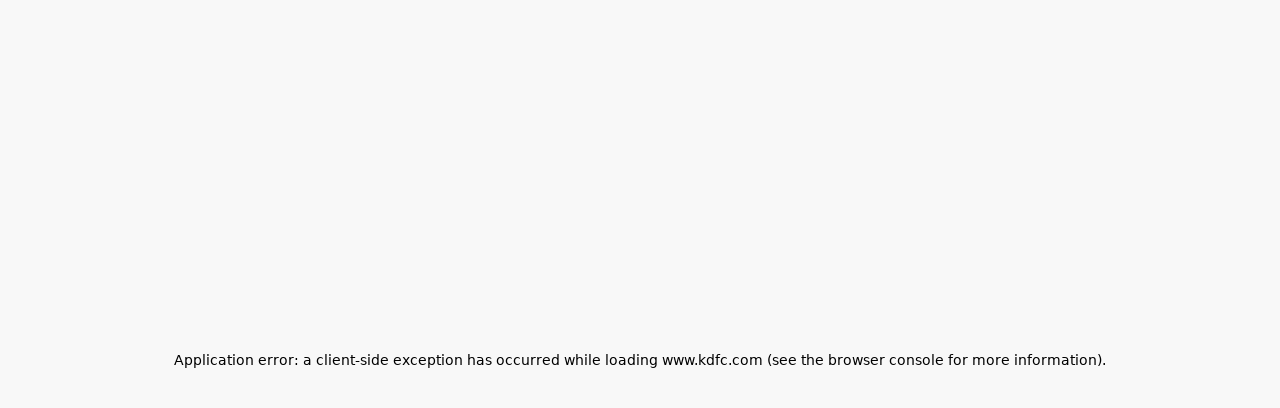

--- FILE ---
content_type: text/html; charset=utf-8
request_url: https://www.kdfc.com/articles/nanette-kaplan-solomon-mana-zucca
body_size: 72962
content:
<!DOCTYPE html><html lang="en" class="__className_f85716"><head><meta charSet="utf-8"/><meta name="viewport" content="width=device-width, initial-scale=1, maximum-scale=1, user-scalable=no"/><link rel="stylesheet" href="/_next/static/css/502240fe40dc7d1d.css" data-precedence="next"/><link rel="stylesheet" href="/_next/static/css/53e5446ee835cad0.css" data-precedence="next"/><link rel="stylesheet" href="/_next/static/css/d2cea47d69a619c2.css" data-precedence="next"/><link rel="preload" as="script" fetchPriority="low" href="/_next/static/chunks/webpack-6582ed63e413fadf.js"/><script src="/_next/static/chunks/4bd1b696-e8a038a3f133ea85.js" async=""></script><script src="/_next/static/chunks/9926-2d76d3727ee0ec90.js" async=""></script><script src="/_next/static/chunks/main-app-f3a89911609ee9cf.js" async=""></script><script src="/_next/static/chunks/13b76428-1947e09b2321d766.js" async=""></script><script src="/_next/static/chunks/7728-93b5f0cd0ce28d80.js" async=""></script><script src="/_next/static/chunks/943-12e0d264a7860fc2.js" async=""></script><script src="/_next/static/chunks/3063-438dbbe14d03ec69.js" async=""></script><script src="/_next/static/chunks/848-1d4742e7917f2511.js" async=""></script><script src="/_next/static/chunks/369-012ba9814417a71f.js" async=""></script><script src="/_next/static/chunks/6439-dda4fece6af9baa7.js" async=""></script><script src="/_next/static/chunks/7220-cbd921d6080e40b5.js" async=""></script><script src="/_next/static/chunks/5702-5e99244468c04cd5.js" async=""></script><script src="/_next/static/chunks/1996-5684535c84d39bf3.js" async=""></script><script src="/_next/static/chunks/9687-8c43a7ffff2e7db7.js" async=""></script><script src="/_next/static/chunks/6966-d81c4bf8fd3947a9.js" async=""></script><script src="/_next/static/chunks/7489-55f6e0cfa0f26c38.js" async=""></script><script src="/_next/static/chunks/7556-1e3776cf8ff24f4a.js" async=""></script><script src="/_next/static/chunks/8324-1c262ac83b10ae52.js" async=""></script><script src="/_next/static/chunks/357-894b0c1094c4f3b8.js" async=""></script><script src="/_next/static/chunks/8142-d86ce6fd3da6b244.js" async=""></script><script src="/_next/static/chunks/1634-60c02932db0f97b9.js" async=""></script><script src="/_next/static/chunks/350-4641d9a231446502.js" async=""></script><script src="/_next/static/chunks/5708-5caf4c590cb96ac0.js" async=""></script><script src="/_next/static/chunks/4346-1feb5bde1d2b012e.js" async=""></script><script src="/_next/static/chunks/5831-80da2a16b00984e5.js" async=""></script><script src="/_next/static/chunks/4700-94e7485613991ab6.js" async=""></script><script src="/_next/static/chunks/5478-077711c0cc00f54d.js" async=""></script><script src="/_next/static/chunks/9515-343c2577f1d8e455.js" async=""></script><script src="/_next/static/chunks/app/layout-e08e62f75faf5a79.js" async=""></script><script src="/_next/static/chunks/3331-cf17aff26af9c046.js" async=""></script><script src="/_next/static/chunks/app/not-found-58f69d79fa46a961.js" async=""></script><link rel="preload" href="https://www.googletagmanager.com/gtm.js?id=AW-10884454908" as="script"/><link rel="preload" href="https://www.googletagmanager.com/gtag/js?id=G-Q847ECXB4B" as="script"/><link rel="preload" href="https://js.hsforms.net/forms/v2.js" as="script"/><link rel="preload" href="/scripts/hubspot-initial-track-view.js" as="script"/><link rel="preload" href="https://js.hs-scripts.com/19686376.js" as="script"/><meta name="theme-color" content="rgb(19, 150, 180)"/><meta name="next-size-adjust" content=""/><meta name="msapplication-navbutton-color" content="rgb(19, 150, 180)"/><meta name="msapplication-starturl" content="/"/><link rel="preconnect" href="https://images.ctfassets.net"/><link rel="preconnect" href="https://js.hs-scripts.com"/><link rel="preconnect" href="https://www.youtube.com/iframe_api"/><script>(self.__next_s=self.__next_s||[]).push(["/scripts/hubspot-initial-track-view.js",{"type":"text/javascript"}])</script><meta name="robots" content="noindex"/><script src="/_next/static/chunks/polyfills-42372ed130431b0a.js" noModule=""></script></head><body class="__variable_f85716 __variable_fc1e75" style="font-family:&#x27;DM Sans&#x27;, &#x27;DM Sans Fallback&#x27;"><div><div class="KDFC default-theme"><header class="header_header__ts5le" id="header" role="banner"><div class="container xs:px-4"><nav class="flex items-center justify-between" aria-label="Header navigation"><div class="header_nav_container__gvzKR"><button title="MENU" aria-label="MENU" type="button" aria-haspopup="menu" aria-controls="sidebar-menu" class="header_burger_btn__W4sv4"><span class="header_burger_line___aoI0  bg-dark"></span><span class="header_burger_line___aoI0 bg-dark"></span><span class="header_burger_line___aoI0  bg-dark"></span></button><a aria-label="HOME" title="HOME" class="flex items-center relative w-[7.625rem] xxs:w-[4.375rem] max-h-[2.5rem]" href="/"></a></div><div class="header_nav_container__gvzKR"><div class="flex items-center md:hidden"><div class="header_wrapper__ZtitM"><div class="flex mr-[3.625rem] md:mr-4" role="menubar"><a class="header_nav_link__c3VBO  " role="menuitem" target="_self" aria-label="" href="/schedule">Schedule</a><div class="relative inline-flex"><button class="header_nav_link__c3VBO " aria-haspopup="menu"><span class="line-clamp-1">Streams</span></button></div><a class="header_nav_link__c3VBO  " role="menuitem" target="_self" aria-label="" href="/hosts">Hosts</a><a class="header_nav_link__c3VBO  " role="menuitem" target="_self" aria-label="" href="/give">Ways to Give </a></div></div></div><div class="relative flex items-center justify-center mr-6 sm:mr-4"><button type="button" class="w-7 h-7 relative" id="NOTIFICATION_CENTER"><svg xmlns="http://www.w3.org/2000/svg" width="24" height="25" fill="none"><path fill="currentColor" d="M12 3.5c-.632 0-1.143.503-1.143 1.125V5.3c-2.607.52-4.572 2.791-4.572 5.513v.893a6.968 6.968 0 0 1-1.564 4.39l-.532.658a.831.831 0 0 0-.104.893.859.859 0 0 0 .771.478h14.288a.859.859 0 0 0 .771-.478.831.831 0 0 0-.104-.893l-.532-.654a6.985 6.985 0 0 1-1.564-4.395v-.893c0-2.72-1.965-4.992-4.572-5.512v-.675c0-.622-.51-1.125-1.143-1.125Zm0 3.375c2.21 0 4 1.761 4 3.938v.893c0 1.684.497 3.325 1.418 4.732H6.582A8.632 8.632 0 0 0 8 11.706v-.893c0-2.177 1.79-3.938 4-3.938Zm2.286 12.375H9.714c0 .598.24 1.17.668 1.593.429.422 1.01.657 1.618.657.607 0 1.19-.235 1.618-.657.429-.422.668-.995.668-1.593Z"></path></svg></button></div><button title="LOG IN" aria-label="LOG IN" type="button" class="w-7 h-7 mr-6"><svg width="24" height="25" fill="none" xmlns="http://www.w3.org/2000/svg"><circle cx="12" cy="8.5" r="3" stroke="#201E1C" stroke-width="1.5" stroke-linecap="round" stroke-linejoin="round"></circle><path d="M12 14c5.16 0 6.522 1.767 6.877 3.508.22 1.082-.773 1.992-1.878 1.992H7c-1.104 0-2.098-.91-1.877-1.992C5.478 15.768 6.839 14 12 14Z" stroke="#201E1C" stroke-width="1.5" stroke-linecap="round" stroke-linejoin="round"></path></svg></button><button title="SEARCH" aria-label="SEARCH" id="search-button" class="w-7 h-7 sm:hidden"><svg width="20" height="20" viewBox="0 0 20 20" fill="#000" xmlns="http://www.w3.org/2000/svg"><g id="search"><path id="Vector" d="M13.648 8.43865C13.648 7.05708 13.0991 5.73209 12.1222 4.75517C11.1453 3.77825 9.82031 3.22942 8.43874 3.22942C7.05717 3.22942 5.73218 3.77825 4.75526 4.75517C3.77834 5.73209 3.22951 7.05708 3.22951 8.43865C3.22951 9.82022 3.77834 11.1452 4.75526 12.1221C5.73218 13.099 7.05717 13.6479 8.43874 13.6479C9.82031 13.6479 11.1453 13.099 12.1222 12.1221C13.0991 11.1452 13.648 9.82022 13.648 8.43865ZM12.6419 13.7488C11.4894 14.6637 10.0276 15.2106 8.43874 15.2106C4.69786 15.2106 1.66675 12.1795 1.66675 8.43865C1.66675 4.69777 4.69786 1.66666 8.43874 1.66666C12.1796 1.66666 15.2107 4.69777 15.2107 8.43865C15.2107 10.0275 14.6638 11.4893 13.7489 12.6418L18.1084 17.0013C18.4144 17.3074 18.4144 17.8022 18.1084 18.105C17.8023 18.4078 17.3074 18.4111 17.0047 18.105L12.6419 13.7488Z" fill="inherit"></path></g></svg></button></div></nav></div></header><div class="
    translate-x-[-100%] 
    bg-white fixed top-[3.75rem] bottom-[5rem] xs:bottom-[4.375rem] xxs:bottom-[4.125rem] height-[100%] w-[16rem] xs:w-full 
    left-0 z-[100] transition-[transform] duration-500 easy-in p-6 sm:p-4 flex flex-col justify-between overflow-auto border-t-[1px] border-b-[1px] border-gallery
    bg-0 xs:bg-no-repeat xs:bg-right xs:bg-contain hide-scrollbar
    " id="sidebar-menu" aria-hidden="true" role="menu" style="background-image:url(/images/kdfc/transparent-logo.webp)"><div class="flex flex-col"><button class="hidden btn btn-outline-default sm:inline-flex max-w-[10rem] mb-[0.375rem]"><svg width="20" height="20" viewBox="0 0 20 20" fill="#000" xmlns="http://www.w3.org/2000/svg"><g id="search"><path id="Vector" d="M13.648 8.43865C13.648 7.05708 13.0991 5.73209 12.1222 4.75517C11.1453 3.77825 9.82031 3.22942 8.43874 3.22942C7.05717 3.22942 5.73218 3.77825 4.75526 4.75517C3.77834 5.73209 3.22951 7.05708 3.22951 8.43865C3.22951 9.82022 3.77834 11.1452 4.75526 12.1221C5.73218 13.099 7.05717 13.6479 8.43874 13.6479C9.82031 13.6479 11.1453 13.099 12.1222 12.1221C13.0991 11.1452 13.648 9.82022 13.648 8.43865ZM12.6419 13.7488C11.4894 14.6637 10.0276 15.2106 8.43874 15.2106C4.69786 15.2106 1.66675 12.1795 1.66675 8.43865C1.66675 4.69777 4.69786 1.66666 8.43874 1.66666C12.1796 1.66666 15.2107 4.69777 15.2107 8.43865C15.2107 10.0275 14.6638 11.4893 13.7489 12.6418L18.1084 17.0013C18.4144 17.3074 18.4144 17.8022 18.1084 18.105C17.8023 18.4078 17.3074 18.4111 17.0047 18.105L12.6419 13.7488Z" fill="inherit"></path></g></svg>Search</button><div class="hidden bg-gallery min-h-[.125rem] my-[1.125rem] xs:w-1/2 sm:block"></div><div><div class="grid gap-2"><a class="text-base font-bold w-fit text-dark text-left leading-5 py-[0.375rem] relative transition-all duration-[.4s] hover:text-primary hover:after:bg-primary after:content-[&#x27;&#x27;] after:absolute after:bottom-0 after:w-full after:h-[2px] after:left-0 after:transition-all after:duration-[.4s]  " tabindex="-1" role="menuitem" target="_self" aria-label="" href="/">Home</a><a class="text-base font-bold w-fit text-dark text-left leading-5 py-[0.375rem] relative transition-all duration-[.4s] hover:text-primary hover:after:bg-primary after:content-[&#x27;&#x27;] after:absolute after:bottom-0 after:w-full after:h-[2px] after:left-0 after:transition-all after:duration-[.4s]  " tabindex="-1" role="menuitem" target="_self" aria-label="" href="/playlist">Playlist</a><a class="text-base font-bold w-fit text-dark text-left leading-5 py-[0.375rem] relative transition-all duration-[.4s] hover:text-primary hover:after:bg-primary after:content-[&#x27;&#x27;] after:absolute after:bottom-0 after:w-full after:h-[2px] after:left-0 after:transition-all after:duration-[.4s]  " tabindex="-1" role="menuitem" target="_self" aria-label="" href="/schedule">Schedule</a><div class="relative inline-flex"><button class="text-base font-bold w-fit text-dark text-left leading-5 py-[0.375rem] relative transition-all duration-[.4s] hover:text-primary hover:after:bg-primary after:content-[&#x27;&#x27;] after:absolute after:bottom-0 after:w-full after:h-[2px] after:left-0 after:transition-all after:duration-[.4s] " aria-haspopup="menu" tabindex="-1"><span class="line-clamp-1">Streams</span></button></div><a class="text-base font-bold w-fit text-dark text-left leading-5 py-[0.375rem] relative transition-all duration-[.4s] hover:text-primary hover:after:bg-primary after:content-[&#x27;&#x27;] after:absolute after:bottom-0 after:w-full after:h-[2px] after:left-0 after:transition-all after:duration-[.4s]  " tabindex="-1" role="menuitem" target="_self" aria-label="" href="/hosts">Hosts</a><a class="text-base font-bold w-fit text-dark text-left leading-5 py-[0.375rem] relative transition-all duration-[.4s] hover:text-primary hover:after:bg-primary after:content-[&#x27;&#x27;] after:absolute after:bottom-0 after:w-full after:h-[2px] after:left-0 after:transition-all after:duration-[.4s]  " tabindex="-1" role="menuitem" target="_self" aria-label="" href="/events">Events</a><a class="text-base font-bold w-fit text-dark text-left leading-5 py-[0.375rem] relative transition-all duration-[.4s] hover:text-primary hover:after:bg-primary after:content-[&#x27;&#x27;] after:absolute after:bottom-0 after:w-full after:h-[2px] after:left-0 after:transition-all after:duration-[.4s]  " tabindex="-1" role="menuitem" target="_self" aria-label="" href="/ondemand">On Demand</a><a class="text-base font-bold w-fit text-dark text-left leading-5 py-[0.375rem] relative transition-all duration-[.4s] hover:text-primary hover:after:bg-primary after:content-[&#x27;&#x27;] after:absolute after:bottom-0 after:w-full after:h-[2px] after:left-0 after:transition-all after:duration-[.4s]  " tabindex="-1" role="menuitem" target="_self" aria-label="" href="/our-story">Our Story</a><a class="text-base font-bold w-fit text-dark text-left leading-5 py-[0.375rem] relative transition-all duration-[.4s] hover:text-primary hover:after:bg-primary after:content-[&#x27;&#x27;] after:absolute after:bottom-0 after:w-full after:h-[2px] after:left-0 after:transition-all after:duration-[.4s]  " tabindex="-1" role="menuitem" target="_self" aria-label="" href="/our-team">Our Team</a><a class="text-base font-bold w-fit text-dark text-left leading-5 py-[0.375rem] relative transition-all duration-[.4s] hover:text-primary hover:after:bg-primary after:content-[&#x27;&#x27;] after:absolute after:bottom-0 after:w-full after:h-[2px] after:left-0 after:transition-all after:duration-[.4s]  " tabindex="-1" role="menuitem" target="_self" aria-label="" href="/give">Ways to Give </a><a class="text-base font-bold w-fit text-dark text-left leading-5 py-[0.375rem] relative transition-all duration-[.4s] hover:text-primary hover:after:bg-primary after:content-[&#x27;&#x27;] after:absolute after:bottom-0 after:w-full after:h-[2px] after:left-0 after:transition-all after:duration-[.4s]  " tabindex="-1" role="menuitem" target="_self" aria-label="" href="/sponsor">Become a Sponsor</a></div><div class="bg-gallery min-h-[.125rem] my-[1.125rem] xs:w-1/2"></div></div><div><div class="grid gap-2"><div class="relative inline-flex"><button class="text-base font-bold w-fit text-dark text-left leading-5 py-[0.375rem] relative transition-all duration-[.4s] hover:text-primary hover:after:bg-primary after:content-[&#x27;&#x27;] after:absolute after:bottom-0 after:w-full after:h-[2px] after:left-0 after:transition-all after:duration-[.4s] " aria-haspopup="menu" tabindex="-1"><span class="line-clamp-1">Make a Shout-Out</span></button></div><a class="text-base font-bold w-fit text-dark text-left leading-5 py-[0.375rem] relative transition-all duration-[.4s] hover:text-primary hover:after:bg-primary after:content-[&#x27;&#x27;] after:absolute after:bottom-0 after:w-full after:h-[2px] after:left-0 after:transition-all after:duration-[.4s]  " tabindex="-1" role="menuitem" target="_self" aria-label="" href="/articles/how-to-listen-to-classical-kdfc">How to Listen</a><a class="text-base font-bold w-fit text-dark text-left leading-5 py-[0.375rem] relative transition-all duration-[.4s] hover:text-primary hover:after:bg-primary after:content-[&#x27;&#x27;] after:absolute after:bottom-0 after:w-full after:h-[2px] after:left-0 after:transition-all after:duration-[.4s]  " tabindex="-1" role="menuitem" target="_self" aria-label="" href="/help-center">Visit Help Center</a><a class="text-base font-bold w-fit text-dark text-left leading-5 py-[0.375rem] relative transition-all duration-[.4s] hover:text-primary hover:after:bg-primary after:content-[&#x27;&#x27;] after:absolute after:bottom-0 after:w-full after:h-[2px] after:left-0 after:transition-all after:duration-[.4s]  " tabindex="-1" role="menuitem" target="_self" aria-label="" href="/contact-us">Contact Us</a></div></div></div><div class="mb-6 sm:mb-0"><div class="flex flex-col"><p class="text-sm font-medium py-[.25rem] my-2">Find Us on Social Media:</p><div class="flex gap-[.75rem] text-white"><a rel="noreferrer" title="INSTAGRAM" aria-label="INSTAGRAM" role="menuitem" tabindex="-1" class="bg-secondColor hover:bg-secondary_h rounded-full p-[0.25rem] flex items-center justify-center transition-all duration-[.4s]" target="_blank" href="https://www.instagram.com/classicalkdfc"><svg width="24" height="24" viewBox="0 0 24 24" fill="none" xmlns="http://www.w3.org/2000/svg"><g id="instagram icon"><g id="Vector"><path d="M12 6.09734C13.9225 6.09734 14.1502 6.10468 14.9094 6.13932C15.6114 6.17133 15.9927 6.28863 16.2464 6.38723C16.5824 6.51784 16.8223 6.67386 17.0742 6.9258C17.3262 7.17776 17.4822 7.41761 17.6128 7.75368C17.7114 8.00739 17.8287 8.38863 17.8607 9.09062C17.8954 9.84982 17.9027 10.0776 17.9027 12C17.9027 13.9225 17.8954 14.1502 17.8607 14.9094C17.8287 15.6114 17.7114 15.9927 17.6128 16.2464C17.4822 16.5824 17.3262 16.8223 17.0743 17.0742C16.8223 17.3262 16.5824 17.4822 16.2464 17.6128C15.9927 17.7114 15.6114 17.8287 14.9094 17.8607C14.1503 17.8954 13.9226 17.9027 12 17.9027C10.0774 17.9027 9.84973 17.8954 9.0906 17.8607C8.38861 17.8287 8.00737 17.7114 7.75366 17.6128C7.41759 17.4822 7.17774 17.3262 6.9258 17.0742C6.67387 16.8223 6.51782 16.5824 6.3872 16.2464C6.2886 15.9927 6.17131 15.6114 6.1393 14.9094C6.10466 14.1502 6.09731 13.9225 6.09731 12C6.09731 10.0776 6.10466 9.84982 6.1393 9.09062C6.17131 8.38863 6.2886 8.00739 6.3872 7.75368C6.51782 7.41761 6.67384 7.17776 6.9258 6.92583C7.17774 6.67386 7.41759 6.51784 7.75366 6.38723C8.00737 6.28863 8.38861 6.17133 9.0906 6.13932C9.84981 6.10468 10.0775 6.09734 12 6.09734ZM12 4.80005C10.0446 4.80005 9.79942 4.80834 9.03147 4.84338C8.26511 4.87833 7.74172 5.00005 7.28374 5.17802C6.81028 5.36202 6.40875 5.60822 6.00846 6.00848C5.60819 6.40878 5.362 6.8103 5.17802 7.28377C5.00002 7.74174 4.8783 8.26513 4.84335 9.03148C4.80831 9.79944 4.80002 10.0446 4.80002 12C4.80002 13.9554 4.80831 14.2006 4.84335 14.9686C4.8783 15.7349 5.00002 16.2583 5.17802 16.7163C5.362 17.1897 5.60819 17.5913 6.00846 17.9916C6.40875 18.3918 6.81028 18.638 7.28374 18.822C7.74172 19 8.26511 19.1217 9.03147 19.1567C9.79942 19.1917 10.0446 19.2 12 19.2C13.9554 19.2 14.2006 19.1917 14.9686 19.1567C15.7349 19.1217 16.2583 19 16.7163 18.822C17.1898 18.638 17.5913 18.3918 17.9916 17.9916C18.3918 17.5913 18.638 17.1897 18.822 16.7163C19 16.2583 19.1217 15.7349 19.1567 14.9686C19.1917 14.2006 19.2 13.9554 19.2 12C19.2 10.0446 19.1917 9.79944 19.1567 9.03148C19.1217 8.26513 19 7.74174 18.822 7.28377C18.638 6.8103 18.3918 6.40878 17.9916 6.00848C17.5913 5.60822 17.1898 5.36202 16.7163 5.17802C16.2583 5.00005 15.7349 4.87833 14.9686 4.84338C14.2006 4.80834 13.9554 4.80005 12 4.80005Z" fill="currentColor"></path><path d="M12.0033 8.30608C9.96129 8.30608 8.30597 9.9614 8.30597 12.0034C8.30597 14.0453 9.96129 15.7006 12.0033 15.7006C14.0452 15.7006 15.7006 14.0453 15.7006 12.0034C15.7006 9.9614 14.0452 8.30608 12.0033 8.30608ZM12.0033 14.4034C10.6778 14.4034 9.60326 13.3289 9.60326 12.0034C9.60326 10.6779 10.6778 9.60337 12.0033 9.60337C13.3288 9.60337 14.4033 10.6779 14.4033 12.0034C14.4033 13.3289 13.3288 14.4034 12.0033 14.4034Z" fill="currentColor"></path><path d="M16.7105 8.15773C16.7105 8.63488 16.3237 9.02172 15.8465 9.02172C15.3693 9.02172 14.9825 8.63488 14.9825 8.15773C14.9825 7.68055 15.3693 7.29372 15.8465 7.29372C16.3237 7.29372 16.7105 7.68055 16.7105 8.15773Z" fill="currentColor"></path></g></g></svg></a><a rel="noreferrer" aria-label="FACEBOOK" title="FACEBOOK" role="menuitem" tabindex="-1" class="bg-secondColor hover:bg-secondary_h rounded-full p-[0.25rem] flex items-center justify-center transition-all duration-[.4s]" target="_blank" href="https://www.facebook.com/ClassicalKDFCSF/"><svg width="24" height="24" viewBox="0 0 24 24" fill="none" xmlns="http://www.w3.org/2000/svg"><path fill-rule="evenodd" clip-rule="evenodd" d="M15.189 7.77471C14.815 7.69991 14.3099 7.64403 13.9922 7.64403C13.132 7.64403 13.0761 8.01802 13.0761 8.61642V9.68167H15.2264L15.039 11.8883H13.0761V18.6H10.3838V11.8883H9V9.68167H10.3838V8.31678C10.3838 6.44722 11.2625 5.40002 13.4686 5.40002C14.2351 5.40002 14.7961 5.51222 15.5252 5.66182L15.189 7.77471Z" fill="currentColor"></path></svg></a><a rel="noreferrer" title="TWITTER" aria-label="TWITTER" role="menuitem" tabindex="-1" class="bg-secondColor  hover:bg-secondary_h rounded-full p-[0.25rem] flex items-center justify-center transition-all duration-[.4s]" target="_blank" href="https://twitter.com/ClassicalKDFC"><svg width="24" height="24" viewBox="0 0 24 24" fill="none" xmlns="http://www.w3.org/2000/svg"><g id="X_logo"><path fill="currentColor" id="Vector" d="M13.1527 10.928L18.2525 5H17.044L12.6159 10.1472L9.07919 5H5L10.3482 12.7835L5 19H6.20855L10.8847 13.5643L14.6198 19H18.699L13.1524 10.928H13.1527ZM11.4975 12.8521L10.9556 12.077L6.644 5.90978H8.50026L11.9798 10.887L12.5216 11.662L17.0446 18.1316H15.1883L11.4975 12.8524V12.8521Z"></path></g></svg></a><a rel="noreferrer" title="YOUTUBE" aria-label="YOUTUBE" role="menuitem" tabindex="-1" class="bg-secondColor hover:bg-secondary_h rounded-full p-[0.25rem] flex items-center justify-center transition-all duration-[.4s]" target="_blank" href="https://www.youtube.com/c/ClassicalCalifornia"><svg width="24" height="24" viewBox="0 0 24 24" fill="none" xmlns="http://www.w3.org/2000/svg"><g id="YouTube"><path id="Exclude" fill-rule="evenodd" clip-rule="evenodd" d="M19.0428 5.39765C19.8138 5.61176 20.4217 6.23882 20.6293 7.03412C21.0148 8.48706 20.9999 11.5153 20.9999 11.5153C20.9999 11.5153 20.9999 14.5282 20.6293 15.9812C20.4217 16.7765 19.8138 17.4035 19.0428 17.6176C17.6342 18 12 18 12 18C12 18 6.38055 18 4.95716 17.6024C4.18616 17.3882 3.57825 16.7612 3.37067 15.9659C3 14.5282 3 11.5 3 11.5C3 11.5 3 8.48706 3.37067 7.03412C3.57825 6.23882 4.20098 5.59647 4.95716 5.38235C6.36572 5 12 5 12 5C12 5 17.6342 5 19.0428 5.39765ZM14.8914 11.4998L10.2061 14.2834V8.7163L14.8914 11.4998Z" fill="currentColor"></path></g></svg></a></div></div></div></div><main class="main"><!--$--><!--$!--><template data-dgst="NEXT_HTTP_ERROR_FALLBACK;404"></template><!--/$--><!--/$--></main><footer class="flex flex-col pt-6 z-1 relative"><div class="full-width-icon"><svg xmlns="http://www.w3.org/2000/svg" width="1440" height="112" fill="none" viewBox="0 0 1440 112" maincolor="#70E4C3" secondarycolor="#BAF4E3"><path fill="#BAF4E3" d="M617.461 76.298C542.554 91.76 436.378 105.55 251.168 105.55c-205.855 0-314.386-12.262-389.891-24.87-112.659 19.897-270.149 36.197-523.784 36.197 266.021 0 426.46 17.976 539.71 39.201 74.914-9.406 182.264-18.024 373.965-18.024 172.237 0 276.641 10.341 350.366 22.555 114.431-23.097 278.414-43.682 563.306-43.682-271.919-.05-433.539-18.813-547.379-40.63Z"></path><path fill="#70E4C3" d="M251.163 105.55c185.219 0 291.387-13.789 366.301-29.253C459.972 46.06 393.32 10.01 251.163 10.01c-149.23 0-214.7 39.645-389.883 70.67 75.497 12.559 184.029 24.87 389.883 24.87Z" opacity="0.48"></path><path fill="#70E4C3" d="M846.318 33.797c-89.651 0-132.712 22.654-228.862 42.5 113.84 21.817 275.46 40.58 547.384 40.58-284.897 0-448.289 20.586-563.311 43.682 106.768 17.729 149.829 39.398 244.198 39.398 159.263 0 56.625-83.08 895.983-83.08-838.767 0-736.13-83.08-895.392-83.08Z" opacity="0.24"></path></svg></div><div class="footer"><div class="container sm:p-4"><div class="text-sm font-medium leading-5 grid grid-cols-[1fr,minmax(auto,40.75rem)] place-items-start sm:place-items-center gap-y-10 lg:grid-cols-1 mb-[4.4375rem] md-sm:mb-10 sm:mb-6"><div class="lg:row-start-1 flex sm:flex-col items-center"><a class="flex items-center relative w-[10.625rem] sm:w-[7.75rem] h-[4.5rem] sm:h-[3.5rem] mr-12 sm:mr-0 sm:mb-4" aria-label="HOME" title="HOME" href="/"><img alt="Logo image" loading="lazy" decoding="async" data-nimg="fill" class="max-h-[4.5rem] max-w-[10.625rem] w-auto contain" style="position:absolute;height:100%;width:100%;left:0;top:0;right:0;bottom:0;color:transparent" sizes="100vw" srcSet="/_next/image?url=https%3A%2F%2Fimages.ctfassets.net%2F8usdt07j8s00%2F2entXPFlninikDu2f7qVSZ%2F5ffdfad244c8967055de32924ee5be39%2FCC_KDFC_FullColor.webp&amp;w=360&amp;q=75 360w, /_next/image?url=https%3A%2F%2Fimages.ctfassets.net%2F8usdt07j8s00%2F2entXPFlninikDu2f7qVSZ%2F5ffdfad244c8967055de32924ee5be39%2FCC_KDFC_FullColor.webp&amp;w=768&amp;q=75 768w, /_next/image?url=https%3A%2F%2Fimages.ctfassets.net%2F8usdt07j8s00%2F2entXPFlninikDu2f7qVSZ%2F5ffdfad244c8967055de32924ee5be39%2FCC_KDFC_FullColor.webp&amp;w=1080&amp;q=75 1080w, /_next/image?url=https%3A%2F%2Fimages.ctfassets.net%2F8usdt07j8s00%2F2entXPFlninikDu2f7qVSZ%2F5ffdfad244c8967055de32924ee5be39%2FCC_KDFC_FullColor.webp&amp;w=1440&amp;q=75 1440w, /_next/image?url=https%3A%2F%2Fimages.ctfassets.net%2F8usdt07j8s00%2F2entXPFlninikDu2f7qVSZ%2F5ffdfad244c8967055de32924ee5be39%2FCC_KDFC_FullColor.webp&amp;w=1920&amp;q=75 1920w" src="/_next/image?url=https%3A%2F%2Fimages.ctfassets.net%2F8usdt07j8s00%2F2entXPFlninikDu2f7qVSZ%2F5ffdfad244c8967055de32924ee5be39%2FCC_KDFC_FullColor.webp&amp;w=1920&amp;q=75"/></a><div><div class="flex flex-col"><p class="p-1 mb-2">Find Us on Social Media:</p><div class="flex gap-[.75rem] dark"><a rel="noreferrer" title="INSTAGRAM" aria-label="INSTAGRAM" class="bg-white hover:bg-gray rounded-full p-[0.25rem] flex items-center justify-center transition-all duration-[.4s]" target="_blank" href="https://www.instagram.com/classicalkdfc"><svg width="24" height="24" viewBox="0 0 24 24" fill="none" xmlns="http://www.w3.org/2000/svg"><g id="instagram icon"><g id="Vector"><path d="M12 6.09734C13.9225 6.09734 14.1502 6.10468 14.9094 6.13932C15.6114 6.17133 15.9927 6.28863 16.2464 6.38723C16.5824 6.51784 16.8223 6.67386 17.0742 6.9258C17.3262 7.17776 17.4822 7.41761 17.6128 7.75368C17.7114 8.00739 17.8287 8.38863 17.8607 9.09062C17.8954 9.84982 17.9027 10.0776 17.9027 12C17.9027 13.9225 17.8954 14.1502 17.8607 14.9094C17.8287 15.6114 17.7114 15.9927 17.6128 16.2464C17.4822 16.5824 17.3262 16.8223 17.0743 17.0742C16.8223 17.3262 16.5824 17.4822 16.2464 17.6128C15.9927 17.7114 15.6114 17.8287 14.9094 17.8607C14.1503 17.8954 13.9226 17.9027 12 17.9027C10.0774 17.9027 9.84973 17.8954 9.0906 17.8607C8.38861 17.8287 8.00737 17.7114 7.75366 17.6128C7.41759 17.4822 7.17774 17.3262 6.9258 17.0742C6.67387 16.8223 6.51782 16.5824 6.3872 16.2464C6.2886 15.9927 6.17131 15.6114 6.1393 14.9094C6.10466 14.1502 6.09731 13.9225 6.09731 12C6.09731 10.0776 6.10466 9.84982 6.1393 9.09062C6.17131 8.38863 6.2886 8.00739 6.3872 7.75368C6.51782 7.41761 6.67384 7.17776 6.9258 6.92583C7.17774 6.67386 7.41759 6.51784 7.75366 6.38723C8.00737 6.28863 8.38861 6.17133 9.0906 6.13932C9.84981 6.10468 10.0775 6.09734 12 6.09734ZM12 4.80005C10.0446 4.80005 9.79942 4.80834 9.03147 4.84338C8.26511 4.87833 7.74172 5.00005 7.28374 5.17802C6.81028 5.36202 6.40875 5.60822 6.00846 6.00848C5.60819 6.40878 5.362 6.8103 5.17802 7.28377C5.00002 7.74174 4.8783 8.26513 4.84335 9.03148C4.80831 9.79944 4.80002 10.0446 4.80002 12C4.80002 13.9554 4.80831 14.2006 4.84335 14.9686C4.8783 15.7349 5.00002 16.2583 5.17802 16.7163C5.362 17.1897 5.60819 17.5913 6.00846 17.9916C6.40875 18.3918 6.81028 18.638 7.28374 18.822C7.74172 19 8.26511 19.1217 9.03147 19.1567C9.79942 19.1917 10.0446 19.2 12 19.2C13.9554 19.2 14.2006 19.1917 14.9686 19.1567C15.7349 19.1217 16.2583 19 16.7163 18.822C17.1898 18.638 17.5913 18.3918 17.9916 17.9916C18.3918 17.5913 18.638 17.1897 18.822 16.7163C19 16.2583 19.1217 15.7349 19.1567 14.9686C19.1917 14.2006 19.2 13.9554 19.2 12C19.2 10.0446 19.1917 9.79944 19.1567 9.03148C19.1217 8.26513 19 7.74174 18.822 7.28377C18.638 6.8103 18.3918 6.40878 17.9916 6.00848C17.5913 5.60822 17.1898 5.36202 16.7163 5.17802C16.2583 5.00005 15.7349 4.87833 14.9686 4.84338C14.2006 4.80834 13.9554 4.80005 12 4.80005Z" fill="currentColor"></path><path d="M12.0033 8.30608C9.96129 8.30608 8.30597 9.9614 8.30597 12.0034C8.30597 14.0453 9.96129 15.7006 12.0033 15.7006C14.0452 15.7006 15.7006 14.0453 15.7006 12.0034C15.7006 9.9614 14.0452 8.30608 12.0033 8.30608ZM12.0033 14.4034C10.6778 14.4034 9.60326 13.3289 9.60326 12.0034C9.60326 10.6779 10.6778 9.60337 12.0033 9.60337C13.3288 9.60337 14.4033 10.6779 14.4033 12.0034C14.4033 13.3289 13.3288 14.4034 12.0033 14.4034Z" fill="currentColor"></path><path d="M16.7105 8.15773C16.7105 8.63488 16.3237 9.02172 15.8465 9.02172C15.3693 9.02172 14.9825 8.63488 14.9825 8.15773C14.9825 7.68055 15.3693 7.29372 15.8465 7.29372C16.3237 7.29372 16.7105 7.68055 16.7105 8.15773Z" fill="currentColor"></path></g></g></svg></a><a rel="noreferrer" aria-label="FACEBOOK" title="FACEBOOK" class="bg-white hover:bg-gray rounded-full p-[0.25rem] flex items-center justify-center transition-all duration-[.4s]" target="_blank" href="https://www.facebook.com/ClassicalKDFCSF/"><svg width="24" height="24" viewBox="0 0 24 24" fill="none" xmlns="http://www.w3.org/2000/svg"><path fill-rule="evenodd" clip-rule="evenodd" d="M15.189 7.77471C14.815 7.69991 14.3099 7.64403 13.9922 7.64403C13.132 7.64403 13.0761 8.01802 13.0761 8.61642V9.68167H15.2264L15.039 11.8883H13.0761V18.6H10.3838V11.8883H9V9.68167H10.3838V8.31678C10.3838 6.44722 11.2625 5.40002 13.4686 5.40002C14.2351 5.40002 14.7961 5.51222 15.5252 5.66182L15.189 7.77471Z" fill="currentColor"></path></svg></a><a rel="noreferrer" title="TWITTER" aria-label="TWITTER" class="bg-white  hover:bg-gray rounded-full p-[0.25rem] flex items-center justify-center transition-all duration-[.4s]" target="_blank" href="https://twitter.com/ClassicalKDFC"><svg width="24" height="24" viewBox="0 0 24 24" fill="none" xmlns="http://www.w3.org/2000/svg"><g id="X_logo"><path fill="currentColor" id="Vector" d="M13.1527 10.928L18.2525 5H17.044L12.6159 10.1472L9.07919 5H5L10.3482 12.7835L5 19H6.20855L10.8847 13.5643L14.6198 19H18.699L13.1524 10.928H13.1527ZM11.4975 12.8521L10.9556 12.077L6.644 5.90978H8.50026L11.9798 10.887L12.5216 11.662L17.0446 18.1316H15.1883L11.4975 12.8524V12.8521Z"></path></g></svg></a><a rel="noreferrer" title="YOUTUBE" aria-label="YOUTUBE" class="bg-white hover:bg-gray rounded-full p-[0.25rem] flex items-center justify-center transition-all duration-[.4s]" target="_blank" href="https://www.youtube.com/c/ClassicalCalifornia"><svg width="24" height="24" viewBox="0 0 24 24" fill="none" xmlns="http://www.w3.org/2000/svg"><g id="YouTube"><path id="Exclude" fill-rule="evenodd" clip-rule="evenodd" d="M19.0428 5.39765C19.8138 5.61176 20.4217 6.23882 20.6293 7.03412C21.0148 8.48706 20.9999 11.5153 20.9999 11.5153C20.9999 11.5153 20.9999 14.5282 20.6293 15.9812C20.4217 16.7765 19.8138 17.4035 19.0428 17.6176C17.6342 18 12 18 12 18C12 18 6.38055 18 4.95716 17.6024C4.18616 17.3882 3.57825 16.7612 3.37067 15.9659C3 14.5282 3 11.5 3 11.5C3 11.5 3 8.48706 3.37067 7.03412C3.57825 6.23882 4.20098 5.59647 4.95716 5.38235C6.36572 5 12 5 12 5C12 5 17.6342 5 19.0428 5.39765ZM14.8914 11.4998L10.2061 14.2834V8.7163L14.8914 11.4998Z" fill="currentColor"></path></g></svg></a></div></div></div></div><div class="lg:row-start-3"><div class="flex items-center sm:flex-col "><p class="py-1 sm:mb-2 font-bold mr-4 sm:mr-0">Download Our Mobile App:</p><div class="grid gap-y-3 grid-cols-2 gap-x-3"><a class="download-app-btn download-app-btn__small transition-all duration-[.4s] hover:opacity-[0.8]" aria-label="DOWNLOAD IN GOOGLE PLAY" title="DOWNLOAD IN GOOGLE PLAY" target="_blank" href="https://play.google.com/store/apps/details?id=com.jacobsmedia.kdfc&amp;hl=en&amp;gl=US"><img src="[data-uri]" alt="google play icon"/></a><a class="download-app-btn download-app-btn__small transition-all duration-[.4s] hover:opacity-[0.8]" aria-label="DOWNLOAD IN APP STORE" title="DOWNLOAD IN APP STORE" target="_blank" href="https://apps.apple.com/us/app/classical-kdfc/id376642262"><svg xmlns="http://www.w3.org/2000/svg" width="112" height="32" fill="none" viewBox="0 0 112 32"><path fill="#000" d="M110.771 28.31c0 1.705-1.41 3.087-3.154 3.087H4.391c-1.744 0-3.159-1.382-3.159-3.087V3.695C1.232 1.99 2.647.604 4.391.604h103.225c1.745 0 3.154 1.386 3.154 3.09l.001 24.616Z"></path><path fill="#A6A6A6" d="M107.284.641c1.899 0 3.445 1.507 3.445 3.359v24c0 1.852-1.546 3.359-3.445 3.359H4.72c-1.9 0-3.445-1.507-3.445-3.359V4C1.275 2.148 2.82.641 4.72.641h102.564Zm0-.641H4.72C2.464 0 .617 1.801.617 4v24c0 2.199 1.847 4 4.103 4h102.564c2.255 0 4.102-1.801 4.102-4V4c0-2.199-1.847-4-4.102-4Z"></path><path fill="#fff" d="M25.338 15.827c-.024-2.578 2.165-3.833 2.265-3.891-1.24-1.762-3.161-2.003-3.837-2.022-1.613-.166-3.179.941-4.001.941-.839 0-2.105-.925-3.47-.898-1.755.026-3.398 1.017-4.299 2.557-1.86 3.138-.472 7.75 1.309 10.287.891 1.242 1.932 2.63 3.295 2.58 1.333-.053 1.831-.828 3.44-.828 1.595 0 2.063.829 3.452.797 1.431-.022 2.332-1.248 3.192-2.501 1.03-1.424 1.444-2.827 1.46-2.899-.034-.01-2.78-1.032-2.806-4.123ZM22.712 8.245c.717-.875 1.208-2.064 1.072-3.271-1.038.044-2.336.7-3.084 1.555-.661.753-1.252 1.989-1.1 3.15 1.167.085 2.364-.573 3.112-1.434ZM44.633 25.203H42.77l-1.02-3.127h-3.548l-.973 3.127h-1.814l3.515-10.646h2.171l3.532 10.646Zm-3.191-4.44-.923-2.78c-.098-.283-.281-.952-.55-2.005h-.034c-.107.453-.28 1.122-.518 2.006l-.907 2.78h2.932ZM53.673 21.27c0 1.306-.362 2.338-1.085 3.096-.649.674-1.453 1.01-2.414 1.01-1.037 0-1.782-.363-2.236-1.089h-.033v4.044h-1.75v-8.277c0-.821-.022-1.664-.064-2.528h1.538l.098 1.217h.033c.583-.917 1.468-1.374 2.657-1.374.928 0 1.704.357 2.324 1.073.622.717.932 1.66.932 2.828Zm-1.782.063c0-.747-.172-1.363-.518-1.848-.379-.506-.887-.759-1.523-.759-.432 0-.824.141-1.175.419-.35.28-.58.645-.688 1.098a2.184 2.184 0 0 0-.081.52v1.28c0 .559.175 1.03.527 1.415.35.384.807.576 1.368.576.66 0 1.172-.248 1.539-.742.367-.495.551-1.148.551-1.96ZM62.729 21.27c0 1.306-.362 2.338-1.086 3.096-.648.674-1.453 1.01-2.413 1.01-1.038 0-1.783-.363-2.236-1.089h-.032v4.044h-1.75v-8.277c0-.821-.022-1.664-.065-2.528h1.539l.098 1.217h.032c.583-.917 1.468-1.374 2.657-1.374.928 0 1.704.357 2.325 1.073.62.717.931 1.66.931 2.828Zm-1.782.063c0-.747-.173-1.363-.52-1.848-.378-.506-.884-.759-1.522-.759-.432 0-.823.141-1.175.419-.35.28-.58.645-.687 1.098a2.226 2.226 0 0 0-.081.52v1.28c0 .559.175 1.03.525 1.415.35.384.807.576 1.37.576.659 0 1.172-.248 1.538-.742.368-.495.552-1.148.552-1.96ZM72.854 22.218c0 .905-.322 1.642-.97 2.21-.711.622-1.701.933-2.974.933-1.175 0-2.117-.22-2.83-.663l.405-1.422c.768.453 1.611.68 2.53.68.658 0 1.17-.145 1.54-.435.366-.29.55-.678.55-1.163 0-.432-.152-.796-.455-1.091-.3-.296-.804-.57-1.506-.824-1.912-.695-2.867-1.713-2.867-3.053 0-.875.335-1.592 1.005-2.15.668-.56 1.56-.84 2.673-.84.994 0 1.82.17 2.478.506l-.437 1.39c-.615-.325-1.311-.489-2.09-.489-.615 0-1.096.148-1.44.443a1.25 1.25 0 0 0-.438.964c0 .42.166.769.501 1.042.292.253.82.526 1.589.822.94.369 1.63.8 2.073 1.294.442.493.663 1.11.663 1.846ZM78.638 18.807H76.71v3.727c0 .948.34 1.421 1.02 1.421.313 0 .572-.026.777-.079l.049 1.295c-.345.126-.799.19-1.36.19-.692 0-1.231-.206-1.621-.617-.388-.411-.584-1.1-.584-2.07v-3.869h-1.148v-1.28h1.148v-1.406l1.719-.505v1.911h1.928v1.282ZM87.338 21.302c0 1.18-.346 2.148-1.037 2.906-.725.78-1.686 1.169-2.885 1.169-1.155 0-2.075-.374-2.761-1.121-.686-.747-1.029-1.69-1.029-2.827 0-1.19.353-2.164 1.06-2.922.707-.758 1.66-1.137 2.86-1.137 1.155 0 2.084.373 2.786 1.121.671.726 1.006 1.663 1.006 2.81Zm-1.815.055c0-.708-.155-1.315-.47-1.822-.366-.613-.89-.918-1.57-.918-.703 0-1.237.306-1.604.918-.314.507-.47 1.124-.47 1.854 0 .708.156 1.315.47 1.82.378.613.907.919 1.589.919.667 0 1.192-.312 1.57-.934.323-.516.485-1.13.485-1.837ZM93.024 19.026a3.114 3.114 0 0 0-.551-.047c-.616 0-1.092.227-1.426.68-.292.4-.438.906-.438 1.516v4.028h-1.748l.016-5.26c0-.884-.022-1.69-.066-2.416h1.524l.064 1.469h.049c.184-.505.476-.911.874-1.216.39-.274.811-.411 1.265-.411.161 0 .307.01.437.03v1.627ZM100.847 21.002c0 .305-.02.563-.064.773h-5.248c.02.759.275 1.339.762 1.739.442.357 1.014.537 1.716.537.777 0 1.486-.121 2.124-.364l.274 1.184c-.745.317-1.625.475-2.64.475-1.22 0-2.179-.35-2.876-1.05-.696-.7-1.045-1.64-1.045-2.82 0-1.157.324-2.121.973-2.89.68-.821 1.598-1.231 2.753-1.231 1.135 0 1.994.41 2.577 1.23.462.653.694 1.46.694 2.417Zm-1.668-.443c.012-.505-.102-.942-.34-1.31-.302-.475-.767-.712-1.393-.712-.572 0-1.037.231-1.393.695a2.509 2.509 0 0 0-.518 1.326h3.644v.001ZM40.864 8.007c0 .942-.29 1.65-.869 2.126-.535.44-1.297.66-2.283.66-.49 0-.908-.021-1.258-.063V5.585c.457-.072.95-.108 1.481-.108.94 0 1.648.199 2.125.597.535.45.803 1.095.803 1.933Zm-.907.023c0-.61-.166-1.078-.497-1.405-.332-.325-.816-.488-1.453-.488-.271 0-.502.017-.693.054v3.911c.106.016.3.023.58.023.659 0 1.167-.178 1.525-.535.357-.357.538-.877.538-1.56ZM45.671 8.83c0 .58-.17 1.055-.51 1.428-.355.383-.827.574-1.416.574-.568 0-1.02-.183-1.358-.551-.336-.367-.504-.83-.504-1.389 0-.584.173-1.063.52-1.435.349-.372.816-.559 1.406-.559.567 0 1.024.184 1.369.55.328.358.493.818.493 1.382Zm-.892.027c0-.348-.077-.647-.23-.895-.18-.301-.438-.452-.772-.452a.866.866 0 0 0-.788.452c-.154.248-.23.552-.23.91 0 .348.076.646.23.895.186.301.445.451.78.451.328 0 .586-.152.772-.459.159-.253.238-.554.238-.902ZM52.117 6.975l-1.21 3.771h-.788l-.502-1.637c-.127-.41-.23-.816-.31-1.219h-.016a8.73 8.73 0 0 1-.311 1.219l-.532 1.637h-.797l-1.138-3.77h.883l.438 1.792c.106.424.192.828.262 1.21h.016c.064-.315.17-.716.32-1.202l.548-1.8h.7l.527 1.762c.127.43.23.843.31 1.241h.024c.058-.388.146-.801.262-1.241l.47-1.762h.844ZM56.575 10.746h-.86v-2.16c0-.665-.26-.998-.78-.998a.785.785 0 0 0-.62.274.96.96 0 0 0-.24.647v2.237h-.86V8.053c0-.331-.01-.69-.03-1.08h.755l.04.59h.024c.1-.183.25-.334.446-.455.233-.14.494-.212.78-.212.36 0 .66.114.9.342.296.279.445.696.445 1.25v2.258ZM58.946 10.746h-.86V5.245h.86v5.501ZM64.008 8.83c0 .58-.17 1.055-.509 1.428-.356.383-.829.574-1.417.574-.569 0-1.02-.183-1.357-.551-.337-.367-.505-.83-.505-1.389 0-.584.173-1.063.521-1.435.348-.372.816-.559 1.404-.559.569 0 1.024.184 1.37.55.329.358.493.818.493 1.382Zm-.892.027c0-.348-.077-.647-.23-.895-.18-.301-.438-.452-.771-.452a.865.865 0 0 0-.789.452c-.154.248-.23.552-.23.91 0 .348.077.646.23.895.187.301.446.451.78.451.329 0 .586-.152.771-.459.16-.253.239-.554.239-.902ZM68.17 10.746h-.772l-.064-.434h-.024c-.264.346-.64.52-1.13.52-.365 0-.66-.114-.883-.342a1.057 1.057 0 0 1-.302-.768c0-.46.197-.812.593-1.055.395-.243.952-.362 1.668-.357v-.07c0-.497-.267-.745-.803-.745-.382 0-.718.094-1.009.28l-.175-.551c.36-.217.804-.326 1.327-.326 1.011 0 1.518.52 1.518 1.56v1.39c0 .376.02.676.056.898Zm-.893-1.296V8.87c-.948-.016-1.422.237-1.422.76 0 .197.054.344.164.442a.61.61 0 0 0 .42.147.883.883 0 0 0 .527-.174.713.713 0 0 0 .311-.594ZM73.057 10.746h-.764l-.04-.605h-.023c-.244.46-.66.69-1.243.69a1.47 1.47 0 0 1-1.162-.534c-.307-.357-.46-.82-.46-1.39 0-.61.166-1.104.5-1.482a1.559 1.559 0 0 1 1.194-.528c.52 0 .883.17 1.09.512h.016V5.245h.861V9.73c0 .367.01.706.03 1.016Zm-.892-1.59v-.629c0-.109-.008-.197-.023-.264a.95.95 0 0 0-.311-.508.858.858 0 0 0-.576-.206.89.89 0 0 0-.756.373c-.183.249-.276.567-.276.955 0 .372.088.675.264.908a.893.893 0 0 0 .752.372.837.837 0 0 0 .68-.31c.165-.192.246-.422.246-.691ZM80.41 8.83c0 .58-.17 1.055-.51 1.428-.355.383-.826.574-1.416.574-.567 0-1.02-.183-1.357-.551-.337-.367-.505-.83-.505-1.389 0-.584.173-1.063.521-1.435.348-.372.816-.559 1.406-.559.567 0 1.024.184 1.368.55.329.358.493.818.493 1.382Zm-.89.027c0-.348-.078-.647-.231-.895-.182-.301-.438-.452-.772-.452a.868.868 0 0 0-.789.452c-.154.248-.23.552-.23.91 0 .348.077.646.23.895.186.301.446.451.78.451.329 0 .587-.152.773-.459.158-.253.238-.554.238-.902ZM85.034 10.746h-.859v-2.16c0-.665-.26-.998-.78-.998a.782.782 0 0 0-.62.274.955.955 0 0 0-.24.647v2.237h-.86V8.053c0-.331-.01-.69-.03-1.08h.754l.04.59h.024c.101-.183.25-.334.446-.455.234-.14.494-.212.78-.212.36 0 .66.114.9.342.297.279.445.696.445 1.25v2.258ZM90.822 7.603h-.947v1.832c0 .465.168.698.501.698.154 0 .282-.013.383-.039l.022.636c-.17.062-.393.094-.668.094-.34 0-.603-.101-.795-.303-.192-.201-.287-.54-.287-1.017V7.603h-.565v-.628h.565v-.691l.843-.248v.938h.947v.629ZM95.373 10.746h-.86V8.602c0-.676-.26-1.014-.779-1.014-.399 0-.671.196-.82.588a1.03 1.03 0 0 0-.04.301v2.268h-.86v-5.5h.86v2.272h.016c.27-.413.659-.62 1.162-.62.356 0 .65.114.884.342.291.284.437.706.437 1.265v2.242ZM100.069 8.682c0 .15-.011.277-.032.38h-2.579c.012.373.135.657.374.854.218.176.5.264.844.264.381 0 .73-.06 1.043-.178l.134.582c-.366.155-.798.233-1.298.233-.599 0-1.07-.172-1.412-.516-.343-.344-.513-.806-.513-1.385 0-.569.159-1.042.478-1.42.333-.403.783-.605 1.352-.605.556 0 .979.202 1.265.605.23.32.344.716.344 1.186Zm-.82-.216a1.107 1.107 0 0 0-.167-.644c-.15-.233-.377-.35-.684-.35-.28 0-.51.114-.685.342a1.251 1.251 0 0 0-.255.652h1.79Z"></path></svg></a></div></div></div><div class="lg:row-start-2"><div class="grid grid-cols-[repeat(3,minmax(200px,_1fr))] sm:grid-cols-1 gap-6 sm:gap-4 sm:justify-items-center"><div class="sm:text-center"><button type="button" class="nsm:hidden flex justify-center w-full text-[1.0625rem] font-bold leading-default-normal tracking-[-0.408px] py-1 ">About<span class="w-6 h-6 ml-2 transition-all transform "><svg xmlns="http://www.w3.org/2000/svg" width="24" height="24" viewBox="0 0 24 24" fill="none"><g clip-path="url(#a)"><path fill="#201E1C" d="M15.88 9.29 12 13.17 8.12 9.29a.996.996 0 1 0-1.41 1.41l4.59 4.59c.39.39 1.02.39 1.41 0l4.59-4.59a.996.996 0 0 0 0-1.41c-.39-.38-1.03-.39-1.42 0Z"></path></g><defs><clipPath id="a"><path fill="#fff" d="M0 0h24v24H0z"></path></clipPath></defs></svg></span></button><p class="sm:hidden text-[1.0625rem] font-bold leading-default-normal mb-4 tracking-[-0.408px]">About</p><div class="grid gap-2 sm:justify-items-center sm:hidden"><a class="text-sm font-medium leading-5 py-1.5 sm:py-1 text-left w-fit hover:underline  " target="_self" aria-label="" href="/">Home</a><a class="text-sm font-medium leading-5 py-1.5 sm:py-1 text-left w-fit hover:underline  " target="_self" aria-label="" href="/playlist">Playlist</a><a class="text-sm font-medium leading-5 py-1.5 sm:py-1 text-left w-fit hover:underline  " target="_self" aria-label="" href="/schedule">Schedule</a><div class="relative inline-flex"><button class="text-sm font-medium leading-5 py-1.5 sm:py-1 text-left w-fit hover:underline " aria-haspopup="menu"><span class="line-clamp-1">Streams</span></button></div><a class="text-sm font-medium leading-5 py-1.5 sm:py-1 text-left w-fit hover:underline  " target="_self" aria-label="" href="/hosts">Hosts</a><a class="text-sm font-medium leading-5 py-1.5 sm:py-1 text-left w-fit hover:underline  " target="_self" aria-label="" href="/ondemand">On Demand</a><a class="text-sm font-medium leading-5 py-1.5 sm:py-1 text-left w-fit hover:underline  " target="_self" aria-label="" href="/our-story">Our Story</a><a class="text-sm font-medium leading-5 py-1.5 sm:py-1 text-left w-fit hover:underline  " target="_self" aria-label="" href="/our-team">Our Team</a></div></div><div class="sm:text-center"><button type="button" class="nsm:hidden flex justify-center w-full text-[1.0625rem] font-bold leading-default-normal tracking-[-0.408px] py-1 ">Community<span class="w-6 h-6 ml-2 transition-all transform "><svg xmlns="http://www.w3.org/2000/svg" width="24" height="24" viewBox="0 0 24 24" fill="none"><g clip-path="url(#a)"><path fill="#201E1C" d="M15.88 9.29 12 13.17 8.12 9.29a.996.996 0 1 0-1.41 1.41l4.59 4.59c.39.39 1.02.39 1.41 0l4.59-4.59a.996.996 0 0 0 0-1.41c-.39-.38-1.03-.39-1.42 0Z"></path></g><defs><clipPath id="a"><path fill="#fff" d="M0 0h24v24H0z"></path></clipPath></defs></svg></span></button><p class="sm:hidden text-[1.0625rem] font-bold leading-default-normal mb-4 tracking-[-0.408px]">Community</p><div class="grid gap-2 sm:justify-items-center sm:hidden"><a class="text-sm font-medium leading-5 py-1.5 sm:py-1 text-left w-fit hover:underline  " target="_self" aria-label="" href="/events">Events</a><a class="text-sm font-medium leading-5 py-1.5 sm:py-1 text-left w-fit hover:underline  " target="_self" aria-label="" href="/give">Ways to Give </a><a class="text-sm font-medium leading-5 py-1.5 sm:py-1 text-left w-fit hover:underline  " target="_self" aria-label="" href="/sponsor">Become a Sponsor</a><a class="text-sm font-medium leading-5 py-1.5 sm:py-1 text-left w-fit hover:underline  " target="_self" aria-label="" href="/press-and-media">Press</a><a class="text-sm font-medium leading-5 py-1.5 sm:py-1 text-left w-fit hover:underline  " target="_self" aria-label="" href="/diversity-statement">Diversity Statement</a><a class="text-sm font-medium leading-5 py-1.5 sm:py-1 text-left w-fit hover:underline  " target="_self" aria-label="" href="/careers">Careers</a><a class="text-sm font-medium leading-5 py-1.5 sm:py-1 text-left w-fit hover:underline  " target="_self" aria-label="" href="/eeo-report">Annual EEO Report</a><a class="text-sm font-medium leading-5 py-1.5 sm:py-1 text-left w-fit hover:underline  " target="_blank" aria-label="" href="https://accessibility.usc.edu/accessibility-at-usc/digital-accessibility/">Digital Accessibility</a></div></div><div class="sm:text-center"><button type="button" class="nsm:hidden flex justify-center w-full text-[1.0625rem] font-bold leading-default-normal tracking-[-0.408px] py-1 ">Help<span class="w-6 h-6 ml-2 transition-all transform "><svg xmlns="http://www.w3.org/2000/svg" width="24" height="24" viewBox="0 0 24 24" fill="none"><g clip-path="url(#a)"><path fill="#201E1C" d="M15.88 9.29 12 13.17 8.12 9.29a.996.996 0 1 0-1.41 1.41l4.59 4.59c.39.39 1.02.39 1.41 0l4.59-4.59a.996.996 0 0 0 0-1.41c-.39-.38-1.03-.39-1.42 0Z"></path></g><defs><clipPath id="a"><path fill="#fff" d="M0 0h24v24H0z"></path></clipPath></defs></svg></span></button><p class="sm:hidden text-[1.0625rem] font-bold leading-default-normal mb-4 tracking-[-0.408px]">Help</p><div class="grid gap-2 sm:justify-items-center sm:hidden"><a class="text-sm font-medium leading-5 py-1.5 sm:py-1 text-left w-fit hover:underline  " target="_self" aria-label="" href="/help-center">Visit Help Center</a><a class="text-sm font-medium leading-5 py-1.5 sm:py-1 text-left w-fit hover:underline  " target="_self" aria-label="" href="/contact-us">Contact Us</a><a class="text-sm font-medium leading-5 py-1.5 sm:py-1 text-left w-fit hover:underline  " target="_self" aria-label="" href="/articles/how-to-listen-to-classical-kdfc">How to Listen</a></div></div></div></div><div class="w-full"><!--$!--><template data-dgst="BAILOUT_TO_CLIENT_SIDE_RENDERING"></template><!--/$--></div></div><div class="flex flex-col sm:flex-col-reverse items-end sm:items-center sm:justify-center pt-4 text-sm sm:text-center"><p class="font-bold leading-default-normal mb-3">©<!-- -->2025<!-- --> Classical California</p><div class="flex sm:flex-col leading-5 divide-x-[1px] py-1.5 sm:divide-x-0"><a class=" pr-4 sm:mb-2 sm:pl-0 sm:pr-0 sm:py-1.5 hover:underline  " target="_self" aria-label="" href="/sweepstakes-rules">Sweepstakes Rules</a><a class="pl-4 sm:pl-0 pr-4 sm:mb-2 sm:pl-0 sm:pr-0 sm:py-1.5 hover:underline  " target="_self" aria-label="" href="/fcc-compliance">FCC Compliance</a><a class="pl-4 sm:pl-0 pr-4 sm:mb-2 sm:pl-0 sm:pr-0 sm:py-1.5 hover:underline  " target="_self" aria-label="" href="/usc-radio-group-local-public-file">Local Public Files</a><a class="pl-4 sm:pl-0 pr-4 sm:mb-2 sm:pl-0 sm:pr-0 sm:py-1.5 hover:underline  " target="_self" aria-label="" href="/cpb-compliance">CPB Compliance</a><a class="pl-4 sm:pl-0 pr-4 sm:mb-2 sm:pl-0 sm:pr-0 sm:py-1.5 hover:underline  " target="_self" aria-label="" href="/eeo-report">Annual EEO Report</a><a class="pl-4 sm:pl-0 pr-4 sm:mb-2 sm:pl-0 sm:pr-0 sm:py-1.5 hover:underline  " target="_self" aria-label="" href="/privacy-policy">Privacy Policy</a><a class="pl-4 sm:pl-0 sm:py-1.5 hover:underline  " target="_blank" aria-label="" href="http://www.codeofintegrity.org/">Code of Integrity</a></div></div></div></div></footer><!--$!--><template data-dgst="BAILOUT_TO_CLIENT_SIDE_RENDERING"></template><!--/$--></div></div><script src="/_next/static/chunks/webpack-6582ed63e413fadf.js" async=""></script><script>(self.__next_f=self.__next_f||[]).push([0])</script><script>self.__next_f.push([1,"1:\"$Sreact.fragment\"\n3:I[87555,[],\"\"]\n4:I[31295,[],\"\"]\n6:I[59665,[],\"MetadataBoundary\"]\n8:I[59665,[],\"OutletBoundary\"]\nb:I[74911,[],\"AsyncMetadataOutlet\"]\nd:I[59665,[],\"ViewportBoundary\"]\nf:I[26614,[],\"\"]\n10:\"$Sreact.suspense\"\n11:I[74911,[],\"AsyncMetadata\"]\n:HL[\"/_next/static/media/13971731025ec697-s.p.woff2\",\"font\",{\"crossOrigin\":\"\",\"type\":\"font/woff2\"}]\n:HL[\"/_next/static/media/ccc01da6a2b3d788-s.p.woff2\",\"font\",{\"crossOrigin\":\"\",\"type\":\"font/woff2\"}]\n:HL[\"/_next/static/css/502240fe40dc7d1d.css\",\"style\"]\n:HL[\"/_next/static/css/53e5446ee835cad0.css\",\"style\"]\n:HL[\"/_next/static/css/d2cea47d69a619c2.css\",\"style\"]\n0:{\"P\":null,\"b\":\"F2gOpy79RwNYrN_gquqON\",\"p\":\"\",\"c\":[\"\",\"articles\",\"nanette-kaplan-solomon-mana-zucca\"],\"i\":false,\"f\":[[[\"\",{\"children\":[\"articles\",{\"children\":[[\"slug\",\"nanette-kaplan-solomon-mana-zucca\",\"d\"],{\"children\":[\"__PAGE__\",{}]}]}]},\"$undefined\",\"$undefined\",true],[\"\",[\"$\",\"$1\",\"c\",{\"children\":[[[\"$\",\"link\",\"0\",{\"rel\":\"stylesheet\",\"href\":\"/_next/static/css/502240fe40dc7d1d.css\",\"precedence\":\"next\",\"crossOrigin\":\"$undefined\",\"nonce\":\"$undefined\"}],[\"$\",\"link\",\"1\",{\"rel\":\"stylesheet\",\"href\":\"/_next/static/css/53e5446ee835cad0.css\",\"precedence\":\"next\",\"crossOrigin\":\"$undefined\",\"nonce\":\"$undefined\"}],[\"$\",\"link\",\"2\",{\"rel\":\"stylesheet\",\"href\":\"/_next/static/css/d2cea47d69a619c2.css\",\"precedence\":\"next\",\"crossOrigin\":\"$undefined\",\"nonce\":\"$undefined\"}]],\"$L2\"]}],{\"children\":[\"articles\",[\"$\",\"$1\",\"c\",{\"children\":[null,[\"$\",\"$L3\",null,{\"parallelRouterKey\":\"children\",\"error\":\"$undefined\",\"errorStyles\":\"$undefined\",\"errorScripts\":\"$undefined\",\"template\":[\"$\",\"$L4\",null,{}],\"templateStyles\":\"$undefined\",\"templateScripts\":\"$undefined\",\"notFound\":\"$undefined\",\"forbidden\":\"$undefined\",\"unauthorized\":\"$undefined\"}]]}],{\"children\":[[\"slug\",\"nanette-kaplan-solomon-mana-zucca\",\"d\"],[\"$\",\"$1\",\"c\",{\"children\":[null,[\"$\",\"$L3\",null,{\"parallelRouterKey\":\"children\",\"error\":\"$undefined\",\"errorStyles\":\"$undefined\",\"errorScripts\":\"$undefined\",\"template\":[\"$\",\"$L4\",null,{}],\"templateStyles\":\"$undefined\",\"templateScripts\""])</script><script>self.__next_f.push([1,":\"$undefined\",\"notFound\":\"$undefined\",\"forbidden\":\"$undefined\",\"unauthorized\":\"$undefined\"}]]}],{\"children\":[\"__PAGE__\",[\"$\",\"$1\",\"c\",{\"children\":[\"$L5\",[\"$\",\"$L6\",null,{\"children\":\"$L7\"}],null,[\"$\",\"$L8\",null,{\"children\":[\"$L9\",\"$La\",[\"$\",\"$Lb\",null,{\"promise\":\"$@c\"}]]}]]}],{},null,false]},null,false]},[null,[],[]],false]},[null,[],[]],false],[\"$\",\"$1\",\"h\",{\"children\":[null,[\"$\",\"$1\",\"EakttsAA564kv736t4UU9\",{\"children\":[[\"$\",\"$Ld\",null,{\"children\":\"$Le\"}],[\"$\",\"meta\",null,{\"name\":\"next-size-adjust\",\"content\":\"\"}]]}],null]}],false]],\"m\":\"$undefined\",\"G\":[\"$f\",\"$undefined\"],\"s\":false,\"S\":false}\n7:[\"$\",\"$10\",null,{\"fallback\":null,\"children\":[\"$\",\"$L11\",null,{\"promise\":\"$@12\"}]}]\na:null\ne:[[\"$\",\"meta\",\"0\",{\"charSet\":\"utf-8\"}],[\"$\",\"meta\",\"1\",{\"name\":\"viewport\",\"content\":\"width=device-width, initial-scale=1, maximum-scale=1, user-scalable=no\"}],[\"$\",\"meta\",\"2\",{\"name\":\"theme-color\",\"content\":\"rgb(19, 150, 180)\"}]]\n9:null\n"])</script><script>self.__next_f.push([1,"5:E{\"digest\":\"NEXT_HTTP_ERROR_FALLBACK;404\"}\n"])</script><script>self.__next_f.push([1,"13:I[69243,[\"586\",\"static/chunks/13b76428-1947e09b2321d766.js\",\"7728\",\"static/chunks/7728-93b5f0cd0ce28d80.js\",\"943\",\"static/chunks/943-12e0d264a7860fc2.js\",\"3063\",\"static/chunks/3063-438dbbe14d03ec69.js\",\"848\",\"static/chunks/848-1d4742e7917f2511.js\",\"369\",\"static/chunks/369-012ba9814417a71f.js\",\"6439\",\"static/chunks/6439-dda4fece6af9baa7.js\",\"7220\",\"static/chunks/7220-cbd921d6080e40b5.js\",\"5702\",\"static/chunks/5702-5e99244468c04cd5.js\",\"1996\",\"static/chunks/1996-5684535c84d39bf3.js\",\"9687\",\"static/chunks/9687-8c43a7ffff2e7db7.js\",\"6966\",\"static/chunks/6966-d81c4bf8fd3947a9.js\",\"7489\",\"static/chunks/7489-55f6e0cfa0f26c38.js\",\"7556\",\"static/chunks/7556-1e3776cf8ff24f4a.js\",\"8324\",\"static/chunks/8324-1c262ac83b10ae52.js\",\"357\",\"static/chunks/357-894b0c1094c4f3b8.js\",\"8142\",\"static/chunks/8142-d86ce6fd3da6b244.js\",\"1634\",\"static/chunks/1634-60c02932db0f97b9.js\",\"350\",\"static/chunks/350-4641d9a231446502.js\",\"5708\",\"static/chunks/5708-5caf4c590cb96ac0.js\",\"4346\",\"static/chunks/4346-1feb5bde1d2b012e.js\",\"5831\",\"static/chunks/5831-80da2a16b00984e5.js\",\"4700\",\"static/chunks/4700-94e7485613991ab6.js\",\"5478\",\"static/chunks/5478-077711c0cc00f54d.js\",\"9515\",\"static/chunks/9515-343c2577f1d8e455.js\",\"7177\",\"static/chunks/app/layout-e08e62f75faf5a79.js\"],\"\"]\n14:I[96063,[\"586\",\"static/chunks/13b76428-1947e09b2321d766.js\",\"7728\",\"static/chunks/7728-93b5f0cd0ce28d80.js\",\"943\",\"static/chunks/943-12e0d264a7860fc2.js\",\"3063\",\"static/chunks/3063-438dbbe14d03ec69.js\",\"848\",\"static/chunks/848-1d4742e7917f2511.js\",\"369\",\"static/chunks/369-012ba9814417a71f.js\",\"6439\",\"static/chunks/6439-dda4fece6af9baa7.js\",\"7220\",\"static/chunks/7220-cbd921d6080e40b5.js\",\"5702\",\"static/chunks/5702-5e99244468c04cd5.js\",\"1996\",\"static/chunks/1996-5684535c84d39bf3.js\",\"9687\",\"static/chunks/9687-8c43a7ffff2e7db7.js\",\"6966\",\"static/chunks/6966-d81c4bf8fd3947a9.js\",\"7489\",\"static/chunks/7489-55f6e0cfa0f26c38.js\",\"7556\",\"static/chunks/7556-1e3776cf8ff24f4a.js\",\"8324\",\"static/chunks/8324-1c262ac83b10ae52.js\",\"357\",\"static/chunks/357-894b0c1094c4f3b8.js\",\"8142\",\"s"])</script><script>self.__next_f.push([1,"tatic/chunks/8142-d86ce6fd3da6b244.js\",\"1634\",\"static/chunks/1634-60c02932db0f97b9.js\",\"350\",\"static/chunks/350-4641d9a231446502.js\",\"5708\",\"static/chunks/5708-5caf4c590cb96ac0.js\",\"4346\",\"static/chunks/4346-1feb5bde1d2b012e.js\",\"5831\",\"static/chunks/5831-80da2a16b00984e5.js\",\"4700\",\"static/chunks/4700-94e7485613991ab6.js\",\"5478\",\"static/chunks/5478-077711c0cc00f54d.js\",\"9515\",\"static/chunks/9515-343c2577f1d8e455.js\",\"7177\",\"static/chunks/app/layout-e08e62f75faf5a79.js\"],\"GoogleTagManager\"]\n15:I[26259,[\"586\",\"static/chunks/13b76428-1947e09b2321d766.js\",\"7728\",\"static/chunks/7728-93b5f0cd0ce28d80.js\",\"943\",\"static/chunks/943-12e0d264a7860fc2.js\",\"3063\",\"static/chunks/3063-438dbbe14d03ec69.js\",\"848\",\"static/chunks/848-1d4742e7917f2511.js\",\"369\",\"static/chunks/369-012ba9814417a71f.js\",\"6439\",\"static/chunks/6439-dda4fece6af9baa7.js\",\"7220\",\"static/chunks/7220-cbd921d6080e40b5.js\",\"5702\",\"static/chunks/5702-5e99244468c04cd5.js\",\"1996\",\"static/chunks/1996-5684535c84d39bf3.js\",\"9687\",\"static/chunks/9687-8c43a7ffff2e7db7.js\",\"6966\",\"static/chunks/6966-d81c4bf8fd3947a9.js\",\"7489\",\"static/chunks/7489-55f6e0cfa0f26c38.js\",\"7556\",\"static/chunks/7556-1e3776cf8ff24f4a.js\",\"8324\",\"static/chunks/8324-1c262ac83b10ae52.js\",\"357\",\"static/chunks/357-894b0c1094c4f3b8.js\",\"8142\",\"static/chunks/8142-d86ce6fd3da6b244.js\",\"1634\",\"static/chunks/1634-60c02932db0f97b9.js\",\"350\",\"static/chunks/350-4641d9a231446502.js\",\"5708\",\"static/chunks/5708-5caf4c590cb96ac0.js\",\"4346\",\"static/chunks/4346-1feb5bde1d2b012e.js\",\"5831\",\"static/chunks/5831-80da2a16b00984e5.js\",\"4700\",\"static/chunks/4700-94e7485613991ab6.js\",\"5478\",\"static/chunks/5478-077711c0cc00f54d.js\",\"9515\",\"static/chunks/9515-343c2577f1d8e455.js\",\"7177\",\"static/chunks/app/layout-e08e62f75faf5a79.js\"],\"GoogleAnalytics\"]\n16:I[40298,[\"586\",\"static/chunks/13b76428-1947e09b2321d766.js\",\"7728\",\"static/chunks/7728-93b5f0cd0ce28d80.js\",\"943\",\"static/chunks/943-12e0d264a7860fc2.js\",\"3063\",\"static/chunks/3063-438dbbe14d03ec69.js\",\"848\",\"static/chunks/848-1d4742e7917f2511.js\",\"369\",\"static/chunks/3"])</script><script>self.__next_f.push([1,"69-012ba9814417a71f.js\",\"6439\",\"static/chunks/6439-dda4fece6af9baa7.js\",\"7220\",\"static/chunks/7220-cbd921d6080e40b5.js\",\"5702\",\"static/chunks/5702-5e99244468c04cd5.js\",\"1996\",\"static/chunks/1996-5684535c84d39bf3.js\",\"9687\",\"static/chunks/9687-8c43a7ffff2e7db7.js\",\"6966\",\"static/chunks/6966-d81c4bf8fd3947a9.js\",\"7489\",\"static/chunks/7489-55f6e0cfa0f26c38.js\",\"7556\",\"static/chunks/7556-1e3776cf8ff24f4a.js\",\"8324\",\"static/chunks/8324-1c262ac83b10ae52.js\",\"357\",\"static/chunks/357-894b0c1094c4f3b8.js\",\"8142\",\"static/chunks/8142-d86ce6fd3da6b244.js\",\"1634\",\"static/chunks/1634-60c02932db0f97b9.js\",\"350\",\"static/chunks/350-4641d9a231446502.js\",\"5708\",\"static/chunks/5708-5caf4c590cb96ac0.js\",\"4346\",\"static/chunks/4346-1feb5bde1d2b012e.js\",\"5831\",\"static/chunks/5831-80da2a16b00984e5.js\",\"4700\",\"static/chunks/4700-94e7485613991ab6.js\",\"5478\",\"static/chunks/5478-077711c0cc00f54d.js\",\"9515\",\"static/chunks/9515-343c2577f1d8e455.js\",\"7177\",\"static/chunks/app/layout-e08e62f75faf5a79.js\"],\"AppProvider\"]\n17:I[94139,[\"586\",\"static/chunks/13b76428-1947e09b2321d766.js\",\"7728\",\"static/chunks/7728-93b5f0cd0ce28d80.js\",\"943\",\"static/chunks/943-12e0d264a7860fc2.js\",\"3063\",\"static/chunks/3063-438dbbe14d03ec69.js\",\"848\",\"static/chunks/848-1d4742e7917f2511.js\",\"369\",\"static/chunks/369-012ba9814417a71f.js\",\"6439\",\"static/chunks/6439-dda4fece6af9baa7.js\",\"7220\",\"static/chunks/7220-cbd921d6080e40b5.js\",\"5702\",\"static/chunks/5702-5e99244468c04cd5.js\",\"1996\",\"static/chunks/1996-5684535c84d39bf3.js\",\"9687\",\"static/chunks/9687-8c43a7ffff2e7db7.js\",\"6966\",\"static/chunks/6966-d81c4bf8fd3947a9.js\",\"7489\",\"static/chunks/7489-55f6e0cfa0f26c38.js\",\"7556\",\"static/chunks/7556-1e3776cf8ff24f4a.js\",\"8324\",\"static/chunks/8324-1c262ac83b10ae52.js\",\"357\",\"static/chunks/357-894b0c1094c4f3b8.js\",\"8142\",\"static/chunks/8142-d86ce6fd3da6b244.js\",\"1634\",\"static/chunks/1634-60c02932db0f97b9.js\",\"350\",\"static/chunks/350-4641d9a231446502.js\",\"5708\",\"static/chunks/5708-5caf4c590cb96ac0.js\",\"4346\",\"static/chunks/4346-1feb5bde1d2b012e.js\",\"5831\",\"static/chunks/5831-80da2a"])</script><script>self.__next_f.push([1,"16b00984e5.js\",\"4700\",\"static/chunks/4700-94e7485613991ab6.js\",\"5478\",\"static/chunks/5478-077711c0cc00f54d.js\",\"9515\",\"static/chunks/9515-343c2577f1d8e455.js\",\"7177\",\"static/chunks/app/layout-e08e62f75faf5a79.js\"],\"InitialAppContextProvider\"]\n18:I[23291,[\"586\",\"static/chunks/13b76428-1947e09b2321d766.js\",\"7728\",\"static/chunks/7728-93b5f0cd0ce28d80.js\",\"943\",\"static/chunks/943-12e0d264a7860fc2.js\",\"3063\",\"static/chunks/3063-438dbbe14d03ec69.js\",\"848\",\"static/chunks/848-1d4742e7917f2511.js\",\"369\",\"static/chunks/369-012ba9814417a71f.js\",\"6439\",\"static/chunks/6439-dda4fece6af9baa7.js\",\"7220\",\"static/chunks/7220-cbd921d6080e40b5.js\",\"5702\",\"static/chunks/5702-5e99244468c04cd5.js\",\"1996\",\"static/chunks/1996-5684535c84d39bf3.js\",\"9687\",\"static/chunks/9687-8c43a7ffff2e7db7.js\",\"6966\",\"static/chunks/6966-d81c4bf8fd3947a9.js\",\"7489\",\"static/chunks/7489-55f6e0cfa0f26c38.js\",\"7556\",\"static/chunks/7556-1e3776cf8ff24f4a.js\",\"8324\",\"static/chunks/8324-1c262ac83b10ae52.js\",\"357\",\"static/chunks/357-894b0c1094c4f3b8.js\",\"8142\",\"static/chunks/8142-d86ce6fd3da6b244.js\",\"1634\",\"static/chunks/1634-60c02932db0f97b9.js\",\"350\",\"static/chunks/350-4641d9a231446502.js\",\"5708\",\"static/chunks/5708-5caf4c590cb96ac0.js\",\"4346\",\"static/chunks/4346-1feb5bde1d2b012e.js\",\"5831\",\"static/chunks/5831-80da2a16b00984e5.js\",\"4700\",\"static/chunks/4700-94e7485613991ab6.js\",\"5478\",\"static/chunks/5478-077711c0cc00f54d.js\",\"9515\",\"static/chunks/9515-343c2577f1d8e455.js\",\"7177\",\"static/chunks/app/layout-e08e62f75faf5a79.js\"],\"default\"]\n19:I[21717,[\"586\",\"static/chunks/13b76428-1947e09b2321d766.js\",\"7728\",\"static/chunks/7728-93b5f0cd0ce28d80.js\",\"943\",\"static/chunks/943-12e0d264a7860fc2.js\",\"3063\",\"static/chunks/3063-438dbbe14d03ec69.js\",\"848\",\"static/chunks/848-1d4742e7917f2511.js\",\"369\",\"static/chunks/369-012ba9814417a71f.js\",\"6439\",\"static/chunks/6439-dda4fece6af9baa7.js\",\"7220\",\"static/chunks/7220-cbd921d6080e40b5.js\",\"5702\",\"static/chunks/5702-5e99244468c04cd5.js\",\"1996\",\"static/chunks/1996-5684535c84d39bf3.js\",\"9687\",\"static/chunks/9687-8c43a7ffff2e7db7.j"])</script><script>self.__next_f.push([1,"s\",\"6966\",\"static/chunks/6966-d81c4bf8fd3947a9.js\",\"7489\",\"static/chunks/7489-55f6e0cfa0f26c38.js\",\"7556\",\"static/chunks/7556-1e3776cf8ff24f4a.js\",\"8324\",\"static/chunks/8324-1c262ac83b10ae52.js\",\"357\",\"static/chunks/357-894b0c1094c4f3b8.js\",\"8142\",\"static/chunks/8142-d86ce6fd3da6b244.js\",\"1634\",\"static/chunks/1634-60c02932db0f97b9.js\",\"350\",\"static/chunks/350-4641d9a231446502.js\",\"5708\",\"static/chunks/5708-5caf4c590cb96ac0.js\",\"4346\",\"static/chunks/4346-1feb5bde1d2b012e.js\",\"5831\",\"static/chunks/5831-80da2a16b00984e5.js\",\"4700\",\"static/chunks/4700-94e7485613991ab6.js\",\"5478\",\"static/chunks/5478-077711c0cc00f54d.js\",\"9515\",\"static/chunks/9515-343c2577f1d8e455.js\",\"7177\",\"static/chunks/app/layout-e08e62f75faf5a79.js\"],\"PageContentWrapper\"]\n1a:I[58855,[\"586\",\"static/chunks/13b76428-1947e09b2321d766.js\",\"7728\",\"static/chunks/7728-93b5f0cd0ce28d80.js\",\"3063\",\"static/chunks/3063-438dbbe14d03ec69.js\",\"848\",\"static/chunks/848-1d4742e7917f2511.js\",\"369\",\"static/chunks/369-012ba9814417a71f.js\",\"7220\",\"static/chunks/7220-cbd921d6080e40b5.js\",\"9687\",\"static/chunks/9687-8c43a7ffff2e7db7.js\",\"6966\",\"static/chunks/6966-d81c4bf8fd3947a9.js\",\"7489\",\"static/chunks/7489-55f6e0cfa0f26c38.js\",\"3331\",\"static/chunks/3331-cf17aff26af9c046.js\",\"4345\",\"static/chunks/app/not-found-58f69d79fa46a961.js\"],\"NotFoundPage\"]\n"])</script><script>self.__next_f.push([1,"2:[\"$\",\"html\",null,{\"lang\":\"en\",\"className\":\"__className_f85716\",\"children\":[[\"$\",\"head\",null,{\"children\":[[\"$\",\"meta\",null,{\"name\":\"msapplication-navbutton-color\",\"content\":\"rgb(19, 150, 180)\"}],[\"$\",\"meta\",null,{\"name\":\"msapplication-starturl\",\"content\":\"/\"}],[\"$\",\"link\",null,{\"rel\":\"preconnect\",\"href\":\"https://images.ctfassets.net\"}],[\"$\",\"link\",null,{\"rel\":\"preconnect\",\"href\":\"https://js.hs-scripts.com\"}],[\"$\",\"link\",null,{\"rel\":\"preconnect\",\"href\":\"https://www.youtube.com/iframe_api\"}],[\"$\",\"$L13\",null,{\"type\":\"text/javascript\",\"src\":\"/scripts/hubspot-initial-track-view.js\",\"strategy\":\"beforeInteractive\"}],[\"$\",\"$L13\",null,{\"async\":true,\"type\":\"text/javascript\",\"src\":\"https://js.hs-scripts.com/19686376.js\",\"strategy\":\"afterInteractive\"}]]}],[\"$\",\"$L14\",null,{\"gtmId\":\"AW-10884454908\"}],[\"$\",\"$L15\",null,{\"gaId\":\"G-Q847ECXB4B\"}],[\"$\",\"body\",null,{\"className\":\"__variable_f85716 __variable_fc1e75\",\"style\":{\"fontFamily\":\"'DM Sans', 'DM Sans Fallback'\"},\"children\":[\"$\",\"div\",null,{\"children\":[\"$\",\"$L16\",null,{\"user\":null,\"brandName\":\"KDFC\",\"preview\":false,\"children\":[\"$\",\"$L17\",null,{\"preview\":false,\"allAdList\":{\"items\":[],\"__typename\":\"AdvertisementCollection\"},\"advertisementStat\":[],\"brand\":{\"sys\":{\"id\":\"1bnblWLD35EcFh04IH3SEg\",\"__typename\":\"Sys\"},\"__typename\":\"Brand\",\"ntExperiencesCollection\":{\"items\":[],\"__typename\":\"BrandNt_experiencesCollection\"},\"home\":\"https://www.kdfc.com/\",\"name\":\"KDFC\",\"color\":\"#1396b4\",\"instagramUrl\":\"https://www.instagram.com/classicalkdfc\",\"facebookUrl\":\"https://www.facebook.com/ClassicalKDFCSF/\",\"youtubeUrl\":\"https://www.youtube.com/c/ClassicalCalifornia\",\"twitterUrl\":\"https://twitter.com/ClassicalKDFC\",\"playMarketUrl\":\"https://play.google.com/store/apps/details?id=com.jacobsmedia.kdfc\u0026hl=en\u0026gl=US\",\"appStoreUrl\":\"https://apps.apple.com/us/app/classical-kdfc/id376642262\",\"placeholder\":{\"__typename\":\"Asset\",\"url\":\"https://images.ctfassets.net/8usdt07j8s00/7tvHcPsW7jRWWB1EaVPE9f/e29b8d2090ca9738e72806ff3925a4e1/kdfc-cover.webp\"},\"tooltipsJson\":{\"sys\":{\"id\":\"Rl8l37IzXIDaqKXLRH43n\",\"__typename\":\"Sys\"},\"__typename\":\"JsonConfig\",\"data\":{\"home\":\"HOME\",\"burger_menu\":\"MENU\",\"profile\":\"LOG IN\",\"profile_logged\":\"PROFILE\",\"google_play_link\":\"DOWNLOAD IN GOOGLE PLAY\",\"app_store_link\":\"DOWNLOAD IN APP STORE\",\"volume_on_player\":\"VOLUME\",\"player_mute\":\"MUTE\",\"player_unmute\":\"UNMUTE\",\"menu_on_player\":\"MENU\",\"player_play_button\":\"PLAY\",\"player_stop_button\":\"STOP\",\"player_share_button\":\"SHARE\",\"add_favorite_button\":\"ADD TO FAVORITES\",\"remove_favorite_button\":\"REMOVE FROM FAVORITES\",\"find_us_twit\":\"TWITTER\",\"find_us_facebook\":\"FACEBOOK\",\"find_us_insta\":\"INSTAGRAM\",\"find_us_youtube\":\"YOUTUBE\",\"facebook_auth\":\"LOG IN WITH FACEBOOK\",\"google_auth\":\"LOG IN WITH GOOGLE\",\"twitter_auth\":\"LOG IN WITH TWITTER\",\"password_hide\":\"HIDE\",\"password_show\":\"SHOW\",\"playlist_open_track_details\":\"OPEN TRACK DETAILS\",\"playlist_close_track_details\":\"CLOSE TRACK DETAILS\",\"video_play_button\":\"PLAY\",\"video_series_card\":\"OPEN\",\"next_slide_button\":\"NEXT\",\"prev_slide_button\":\"PREV\",\"profile_menu\":\"MENU\",\"stream_switcher_close_arrow\":\"CLOSE\",\"next_day_button\":\"NEXT DATE\",\"prev_day_button\":\"PREVIOUS DATE\",\"send_email\":\"SEND EMAIL\",\"copy_email\":\"COPY EMAIL\",\"collapse\":\"COLLAPSE\",\"expand\":\"EXPAND\",\"openImage\":\"OPEN\",\"search\":\"SEARCH\",\"modalClose\":\"CLOSE MODAL\"}},\"membershipForm\":{\"__typename\":\"Form\",\"formTitle\":\"Membership Inquiries\",\"formId\":\"922892d3-ecae-418d-b2c6-5e4c1658eb5d\",\"formPortalId\":\"19686376\",\"formSubtitle\":\"Membership Inquiries\"},\"requestSongForm\":{\"__typename\":\"Form\",\"formTitle\":\"Make A Shout-Out\",\"formId\":\"2c1b4d5b-4ac2-4204-b018-9a5889d9f7be\",\"formPortalId\":\"19686376\"},\"newsletterForm\":{\"__typename\":\"Form\",\"formTitle\":\"Sign Up For Free Newsletter.\",\"formId\":\"4a0166f0-65fb-4a4b-800e-1b1cc88dbc1c\",\"formPortalId\":\"19686376\",\"formSubtitle\":\"Enter your email below to stay in touch and stay up-to-date on new developments and offerings.\"},\"sendFeedbackForm\":{\"__typename\":\"Form\",\"formTitle\":\"Send Feedback Form KDFC\",\"formId\":\"97f61606-1e92-4fbf-bb41-a663de210537\",\"formPortalId\":\"19686376\",\"formSubtitle\":\" \"},\"logo\":{\"__typename\":\"Asset\",\"url\":\"https://images.ctfassets.net/8usdt07j8s00/2entXPFlninikDu2f7qVSZ/5ffdfad244c8967055de32924ee5be39/CC_KDFC_FullColor.webp\",\"width\":680,\"height\":309,\"description\":\"\"},\"profileEntryList\":{\"sys\":{\"id\":\"4NgWcJxNfiI5uqVIXn5YAr\",\"__typename\":\"Sys\"},\"__typename\":\"EntryList\",\"articleCustomListCollection\":{\"total\":0,\"__typename\":\"EntryListArticleCustomListCollection\"},\"infographicCustomListCollection\":{\"total\":0,\"__typename\":\"EntryListInfographicCustomListCollection\"},\"navigationItemCustomListCollection\":{\"total\":0,\"__typename\":\"EntryListNavigationItemCustomListCollection\"},\"sponsorsCustomListCollection\":{\"total\":0,\"__typename\":\"EntryListSponsorsCustomListCollection\"},\"videoSeriesCustomListCollection\":{\"total\":0,\"__typename\":\"EntryListVideoSeriesCustomListCollection\"},\"tagsCustomListCollection\":{\"total\":0,\"__typename\":\"EntryListTagsCustomListCollection\"},\"collageCustomListCollection\":{\"total\":0,\"__typename\":\"EntryListCollageCustomListCollection\"},\"richImageCustomListCollection\":{\"total\":0,\"__typename\":\"EntryListRichImageCustomListCollection\"},\"eventPageCustomListCollection\":{\"total\":0,\"__typename\":\"EntryListEventPageCustomListCollection\"},\"mixedCustomListCollection\":{\"total\":0,\"__typename\":\"EntryListMixedCustomListCollection\"},\"title\":\"Related Articles\",\"description\":null,\"viewType\":\"Grid\",\"contentType\":\"Article\",\"filterType\":\"Include\",\"search\":false,\"placeholder\":null,\"jsonMmGroupId\":null,\"filterReferenceCollection\":{\"items\":[{\"sys\":{\"id\":\"525TSMHqC3T6EffFEWQLJ0\",\"__typename\":\"Sys\"},\"__typename\":\"ArticleCategory\"}],\"__typename\":\"EntryListFilterReferenceCollection\"}},\"searchTrendingTopics\":{\"sys\":{\"id\":\"3QB8miINCV2bJqspgBlStD\",\"__typename\":\"Sys\"},\"__typename\":\"EntryList\",\"title\":\"Trending Topics\",\"contentType\":\"Tag\",\"tagsCustomListCollection\":{\"total\":9,\"__typename\":\"EntryListTagsCustomListCollection\"}},\"navigation\":{\"__typename\":\"Navigation\",\"headerCollection\":{\"__typename\":\"NavigationHeaderCollection\",\"items\":[{\"sys\":{\"id\":\"6O6BSljLtCNDEj03WfJWOP\",\"__typename\":\"Sys\"},\"__typename\":\"NavigationSection\",\"title\":\"Community\",\"itemsCollection\":{\"__typename\":\"NavigationSectionItemsCollection\",\"items\":[{\"sys\":{\"id\":\"54u03kj48WYnfMiuGzVTtd\",\"__typename\":\"Sys\"},\"__typename\":\"NavigationItem\",\"stream\":null,\"audio\":null,\"entry\":null,\"modalRichText\":null,\"form\":null,\"eventPage\":null,\"type\":\"Link\",\"viewType\":\"Standard\",\"viewPriority\":\"Link\",\"svgIcon\":null,\"iconPosition\":\"Left\",\"iconColor\":null,\"title\":\"Schedule\",\"description\":null,\"action\":\"Streams\",\"url\":\"/schedule\",\"isExternal\":null,\"shareTitle\":null,\"socialWidgetUi\":null},{\"sys\":{\"id\":\"42VbWgSeJXe7a817eEDdEG\",\"__typename\":\"Sys\"},\"__typename\":\"NavigationItem\",\"stream\":null,\"audio\":null,\"entry\":null,\"modalRichText\":null,\"form\":null,\"eventPage\":null,\"type\":\"Action\",\"viewType\":\"Standard\",\"viewPriority\":\"Link\",\"svgIcon\":null,\"iconPosition\":\"Left\",\"iconColor\":null,\"title\":\"Streams\",\"description\":null,\"action\":\"Streams\",\"url\":null,\"isExternal\":null,\"shareTitle\":null,\"socialWidgetUi\":null},{\"sys\":{\"id\":\"DheAs0GZUkJKqhA4dqEr6\",\"__typename\":\"Sys\"},\"__typename\":\"NavigationItem\",\"stream\":null,\"audio\":null,\"entry\":null,\"modalRichText\":null,\"form\":null,\"eventPage\":null,\"type\":\"Link\",\"viewType\":\"Standard\",\"viewPriority\":\"Link\",\"svgIcon\":null,\"iconPosition\":\"Left\",\"iconColor\":null,\"title\":\"Hosts\",\"description\":null,\"action\":\"Streams\",\"url\":\"/hosts\",\"isExternal\":null,\"shareTitle\":null,\"socialWidgetUi\":null},{\"sys\":{\"id\":\"7fjgizecBlvUjfWxIZIvKe\",\"__typename\":\"Sys\"},\"__typename\":\"NavigationItem\",\"stream\":null,\"audio\":null,\"entry\":null,\"modalRichText\":null,\"form\":null,\"eventPage\":null,\"type\":\"Link\",\"viewType\":\"Standard\",\"viewPriority\":\"Link\",\"svgIcon\":null,\"iconPosition\":\"Left\",\"iconColor\":null,\"title\":\"Ways to Give \",\"description\":null,\"action\":\"Streams\",\"url\":\"/give\",\"isExternal\":null,\"shareTitle\":null,\"socialWidgetUi\":null}]}}]},\"footerCollection\":{\"__typename\":\"NavigationFooterCollection\",\"items\":[{\"sys\":{\"id\":\"6ETZxg1LXXwY4a4tuEOMqf\",\"__typename\":\"Sys\"},\"__typename\":\"NavigationSection\",\"title\":\"About\",\"itemsCollection\":{\"__typename\":\"NavigationSectionItemsCollection\",\"items\":[{\"sys\":{\"id\":\"4hqWYmU9Hc3tsgvoS3wwR4\",\"__typename\":\"Sys\"},\"__typename\":\"NavigationItem\",\"stream\":null,\"audio\":null,\"entry\":null,\"modalRichText\":null,\"form\":null,\"eventPage\":null,\"type\":\"Link\",\"viewType\":\"Standard\",\"viewPriority\":\"Link\",\"svgIcon\":null,\"iconPosition\":\"Left\",\"iconColor\":null,\"title\":\"Home\",\"description\":null,\"action\":\"Streams\",\"url\":\"/\",\"isExternal\":null,\"shareTitle\":null,\"socialWidgetUi\":null},{\"sys\":{\"id\":\"6zmLEUrgmDB8RIR5RljYX2\",\"__typename\":\"Sys\"},\"__typename\":\"NavigationItem\",\"stream\":null,\"audio\":null,\"entry\":null,\"modalRichText\":null,\"form\":null,\"eventPage\":null,\"type\":\"Link\",\"viewType\":\"Standard\",\"viewPriority\":\"Link\",\"svgIcon\":null,\"iconPosition\":\"Left\",\"iconColor\":null,\"title\":\"Playlist\",\"description\":null,\"action\":null,\"url\":\"/playlist\",\"isExternal\":null,\"shareTitle\":null,\"socialWidgetUi\":null},{\"sys\":{\"id\":\"54u03kj48WYnfMiuGzVTtd\",\"__typename\":\"Sys\"},\"__typename\":\"NavigationItem\",\"stream\":null,\"audio\":null,\"entry\":null,\"modalRichText\":null,\"form\":null,\"eventPage\":null,\"type\":\"Link\",\"viewType\":\"Standard\",\"viewPriority\":\"Link\",\"svgIcon\":null,\"iconPosition\":\"Left\",\"iconColor\":null,\"title\":\"Schedule\",\"description\":null,\"action\":\"Streams\",\"url\":\"/schedule\",\"isExternal\":null,\"shareTitle\":null,\"socialWidgetUi\":null},{\"sys\":{\"id\":\"42VbWgSeJXe7a817eEDdEG\",\"__typename\":\"Sys\"},\"__typename\":\"NavigationItem\",\"stream\":null,\"audio\":null,\"entry\":null,\"modalRichText\":null,\"form\":null,\"eventPage\":null,\"type\":\"Action\",\"viewType\":\"Standard\",\"viewPriority\":\"Link\",\"svgIcon\":null,\"iconPosition\":\"Left\",\"iconColor\":null,\"title\":\"Streams\",\"description\":null,\"action\":\"Streams\",\"url\":null,\"isExternal\":null,\"shareTitle\":null,\"socialWidgetUi\":null},{\"sys\":{\"id\":\"DheAs0GZUkJKqhA4dqEr6\",\"__typename\":\"Sys\"},\"__typename\":\"NavigationItem\",\"stream\":null,\"audio\":null,\"entry\":null,\"modalRichText\":null,\"form\":null,\"eventPage\":null,\"type\":\"Link\",\"viewType\":\"Standard\",\"viewPriority\":\"Link\",\"svgIcon\":null,\"iconPosition\":\"Left\",\"iconColor\":null,\"title\":\"Hosts\",\"description\":null,\"action\":\"Streams\",\"url\":\"/hosts\",\"isExternal\":null,\"shareTitle\":null,\"socialWidgetUi\":null},{\"sys\":{\"id\":\"18mSI00udFYOrZcZqynNH3\",\"__typename\":\"Sys\"},\"__typename\":\"NavigationItem\",\"stream\":null,\"audio\":null,\"entry\":null,\"modalRichText\":null,\"form\":null,\"eventPage\":null,\"type\":\"Link\",\"viewType\":\"Standard\",\"viewPriority\":\"Link\",\"svgIcon\":null,\"iconPosition\":\"Left\",\"iconColor\":null,\"title\":\"On Demand\",\"description\":null,\"action\":null,\"url\":\"/ondemand\",\"isExternal\":null,\"shareTitle\":null,\"socialWidgetUi\":null},{\"sys\":{\"id\":\"3dJrlX1QZn82TEbVRZsYAw\",\"__typename\":\"Sys\"},\"__typename\":\"NavigationItem\",\"stream\":null,\"audio\":null,\"entry\":null,\"modalRichText\":null,\"form\":null,\"eventPage\":null,\"type\":\"Link\",\"viewType\":\"Standard\",\"viewPriority\":\"Link\",\"svgIcon\":null,\"iconPosition\":\"Left\",\"iconColor\":null,\"title\":\"Our Story\",\"description\":null,\"action\":\"Streams\",\"url\":\"/our-story\",\"isExternal\":null,\"shareTitle\":null,\"socialWidgetUi\":null},{\"sys\":{\"id\":\"6ld7dCXYUpvTZjS51lP0wj\",\"__typename\":\"Sys\"},\"__typename\":\"NavigationItem\",\"stream\":null,\"audio\":null,\"entry\":null,\"modalRichText\":null,\"form\":null,\"eventPage\":null,\"type\":\"Link\",\"viewType\":\"Standard\",\"viewPriority\":\"Link\",\"svgIcon\":null,\"iconPosition\":\"Left\",\"iconColor\":null,\"title\":\"Our Team\",\"description\":null,\"action\":\"Streams\",\"url\":\"/our-team\",\"isExternal\":null,\"shareTitle\":null,\"socialWidgetUi\":null}]}},{\"sys\":{\"id\":\"4nRNClTneKdE0EogSsrQA2\",\"__typename\":\"Sys\"},\"__typename\":\"NavigationSection\",\"title\":\"Community\",\"itemsCollection\":{\"__typename\":\"NavigationSectionItemsCollection\",\"items\":[{\"sys\":{\"id\":\"1kkZas8MsTT34dcVtPdrKq\",\"__typename\":\"Sys\"},\"__typename\":\"NavigationItem\",\"stream\":null,\"audio\":null,\"entry\":null,\"modalRichText\":null,\"form\":null,\"eventPage\":null,\"type\":\"Link\",\"viewType\":\"Standard\",\"viewPriority\":\"Link\",\"svgIcon\":null,\"iconPosition\":\"Left\",\"iconColor\":null,\"title\":\"Events\",\"description\":null,\"action\":null,\"url\":\"/events\",\"isExternal\":null,\"shareTitle\":null,\"socialWidgetUi\":null},{\"sys\":{\"id\":\"7fjgizecBlvUjfWxIZIvKe\",\"__typename\":\"Sys\"},\"__typename\":\"NavigationItem\",\"stream\":null,\"audio\":null,\"entry\":null,\"modalRichText\":null,\"form\":null,\"eventPage\":null,\"type\":\"Link\",\"viewType\":\"Standard\",\"viewPriority\":\"Link\",\"svgIcon\":null,\"iconPosition\":\"Left\",\"iconColor\":null,\"title\":\"Ways to Give \",\"description\":null,\"action\":\"Streams\",\"url\":\"/give\",\"isExternal\":null,\"shareTitle\":null,\"socialWidgetUi\":null},{\"sys\":{\"id\":\"7f0B5qE3ALhBMxuXek390i\",\"__typename\":\"Sys\"},\"__typename\":\"NavigationItem\",\"stream\":null,\"audio\":null,\"modalRichText\":null,\"form\":null,\"eventPage\":null,\"type\":\"Entry\",\"viewType\":\"Brand\",\"viewPriority\":\"Primary\",\"svgIcon\":null,\"iconPosition\":\"Left\",\"iconColor\":null,\"title\":\"Become a Sponsor\",\"description\":null,\"action\":\"Streams\",\"url\":\"/sponsor\",\"isExternal\":null,\"shareTitle\":null,\"socialWidgetUi\":null,\"entry\":{\"__typename\":\"LandingPage\",\"slug\":\"sponsor\"}},{\"sys\":{\"id\":\"6pGssrSHFoaOAVrHFI4NCu\",\"__typename\":\"Sys\"},\"__typename\":\"NavigationItem\",\"stream\":null,\"audio\":null,\"modalRichText\":null,\"form\":null,\"eventPage\":null,\"type\":\"Entry\",\"viewType\":\"Standard\",\"viewPriority\":\"Link\",\"svgIcon\":null,\"iconPosition\":\"Left\",\"iconColor\":null,\"title\":\"Press\",\"description\":null,\"action\":\"Streams\",\"url\":null,\"isExternal\":null,\"shareTitle\":null,\"socialWidgetUi\":null,\"entry\":{\"__typename\":\"LandingPage\",\"slug\":\"press-and-media\"}},{\"sys\":{\"id\":\"75PVWinvh2qi0mX7UuLnvL\",\"__typename\":\"Sys\"},\"__typename\":\"NavigationItem\",\"stream\":null,\"audio\":null,\"entry\":null,\"modalRichText\":null,\"form\":null,\"eventPage\":null,\"type\":\"Link\",\"viewType\":\"Standard\",\"viewPriority\":\"Link\",\"svgIcon\":null,\"iconPosition\":\"Left\",\"iconColor\":null,\"title\":\"Diversity Statement\",\"description\":null,\"action\":\"Streams\",\"url\":\"/diversity-statement\",\"isExternal\":null,\"shareTitle\":null,\"socialWidgetUi\":null},{\"sys\":{\"id\":\"1mbSkESqGHP0rfgqrrOQrF\",\"__typename\":\"Sys\"},\"__typename\":\"NavigationItem\",\"stream\":null,\"audio\":null,\"modalRichText\":null,\"form\":null,\"eventPage\":null,\"type\":\"Entry\",\"viewType\":\"Standard\",\"viewPriority\":\"Link\",\"svgIcon\":null,\"iconPosition\":\"Left\",\"iconColor\":null,\"title\":\"Careers\",\"description\":null,\"action\":\"Streams\",\"url\":\"/careers\",\"isExternal\":null,\"shareTitle\":null,\"socialWidgetUi\":null,\"entry\":{\"__typename\":\"LandingPage\",\"slug\":\"careers\"}},{\"sys\":{\"id\":\"55F1P3hduIPI6ntMubDaFr\",\"__typename\":\"Sys\"},\"__typename\":\"NavigationItem\",\"stream\":null,\"audio\":null,\"modalRichText\":null,\"form\":null,\"eventPage\":null,\"type\":\"Entry\",\"viewType\":\"Standard\",\"viewPriority\":\"Link\",\"svgIcon\":null,\"iconPosition\":\"Left\",\"iconColor\":null,\"title\":\"Annual EEO Report\",\"description\":null,\"action\":\"Streams\",\"url\":\"/\",\"isExternal\":null,\"shareTitle\":null,\"socialWidgetUi\":null,\"entry\":{\"__typename\":\"LandingPage\",\"slug\":\"eeo-report\"}},{\"sys\":{\"id\":\"14Bdzi1S8B5ixGPuGyMbjD\",\"__typename\":\"Sys\"},\"__typename\":\"NavigationItem\",\"stream\":null,\"audio\":null,\"entry\":null,\"modalRichText\":null,\"form\":null,\"eventPage\":null,\"type\":\"Link\",\"viewType\":\"Standard\",\"viewPriority\":\"Link\",\"svgIcon\":null,\"iconPosition\":\"Left\",\"iconColor\":null,\"title\":\"Digital Accessibility\",\"description\":null,\"action\":null,\"url\":\"https://accessibility.usc.edu/accessibility-at-usc/digital-accessibility/\",\"isExternal\":null,\"shareTitle\":null,\"socialWidgetUi\":null}]}},{\"sys\":{\"id\":\"3xHv3cEWjrKidwNtazGSMP\",\"__typename\":\"Sys\"},\"__typename\":\"NavigationSection\",\"title\":\"Help\",\"itemsCollection\":{\"__typename\":\"NavigationSectionItemsCollection\",\"items\":[{\"sys\":{\"id\":\"2DCp0RVAX56wYrs5vX5M0x\",\"__typename\":\"Sys\"},\"__typename\":\"NavigationItem\",\"stream\":null,\"audio\":null,\"modalRichText\":null,\"form\":null,\"eventPage\":null,\"type\":\"Entry\",\"viewType\":\"Standard\",\"viewPriority\":\"Link\",\"svgIcon\":null,\"iconPosition\":\"Left\",\"iconColor\":null,\"title\":\"Visit Help Center\",\"description\":null,\"action\":\"Streams\",\"url\":null,\"isExternal\":null,\"shareTitle\":null,\"socialWidgetUi\":null,\"entry\":{\"__typename\":\"LandingPage\",\"slug\":\"help-center\"}},{\"sys\":{\"id\":\"Jn8W0TAzKdabpTUclhngM\",\"__typename\":\"Sys\"},\"__typename\":\"NavigationItem\",\"stream\":null,\"audio\":null,\"entry\":null,\"modalRichText\":null,\"form\":null,\"eventPage\":null,\"type\":\"Link\",\"viewType\":\"Standard\",\"viewPriority\":\"Link\",\"svgIcon\":null,\"iconPosition\":\"Left\",\"iconColor\":null,\"title\":\"Contact Us\",\"description\":null,\"action\":\"Streams\",\"url\":\"/contact-us\",\"isExternal\":null,\"shareTitle\":null,\"socialWidgetUi\":null},{\"sys\":{\"id\":\"5r7SfSnrz6kOu6mWLJfOPm\",\"__typename\":\"Sys\"},\"__typename\":\"NavigationItem\",\"stream\":null,\"audio\":null,\"modalRichText\":null,\"form\":null,\"eventPage\":null,\"type\":\"Entry\",\"viewType\":\"Standard\",\"viewPriority\":\"Link\",\"svgIcon\":null,\"iconPosition\":\"Left\",\"iconColor\":null,\"title\":\"How to Listen\",\"description\":null,\"action\":\"Streams\",\"url\":null,\"isExternal\":null,\"shareTitle\":null,\"socialWidgetUi\":null,\"entry\":{\"__typename\":\"Article\",\"slug\":\"how-to-listen-to-classical-kdfc\"}}]}}]},\"footerLegalNavigationCollection\":{\"__typename\":\"NavigationFooterLegalNavigationCollection\",\"items\":[{\"sys\":{\"id\":\"7kY2DksaVTYINwUb3d2TCT\",\"__typename\":\"Sys\"},\"__typename\":\"NavigationSection\",\"title\":\"Footer legal navigation\",\"itemsCollection\":{\"__typename\":\"NavigationSectionItemsCollection\",\"items\":[{\"sys\":{\"id\":\"6SfiOOuPknQjWua2MhDq0b\",\"__typename\":\"Sys\"},\"__typename\":\"NavigationItem\",\"stream\":null,\"audio\":null,\"modalRichText\":null,\"form\":null,\"eventPage\":null,\"type\":\"Entry\",\"viewType\":\"Standard\",\"viewPriority\":\"Link\",\"svgIcon\":null,\"iconPosition\":\"Left\",\"iconColor\":null,\"title\":\"Sweepstakes Rules\",\"description\":null,\"action\":\"Streams\",\"url\":null,\"isExternal\":null,\"shareTitle\":null,\"socialWidgetUi\":null,\"entry\":{\"__typename\":\"LandingPage\",\"slug\":\"sweepstakes-rules\"}},{\"sys\":{\"id\":\"5RRgJNxQhNbkTvq9hjHUOk\",\"__typename\":\"Sys\"},\"__typename\":\"NavigationItem\",\"stream\":null,\"audio\":null,\"modalRichText\":null,\"form\":null,\"eventPage\":null,\"type\":\"Entry\",\"viewType\":\"Standard\",\"viewPriority\":\"Link\",\"svgIcon\":null,\"iconPosition\":\"Left\",\"iconColor\":null,\"title\":\"FCC Compliance\",\"description\":null,\"action\":\"Streams\",\"url\":\"/\",\"isExternal\":null,\"shareTitle\":null,\"socialWidgetUi\":null,\"entry\":{\"__typename\":\"LandingPage\",\"slug\":\"fcc-compliance\"}},{\"sys\":{\"id\":\"5FmRkHkRsnLwNgaV18CFRC\",\"__typename\":\"Sys\"},\"__typename\":\"NavigationItem\",\"stream\":null,\"audio\":null,\"modalRichText\":null,\"form\":null,\"eventPage\":null,\"type\":\"Entry\",\"viewType\":\"Standard\",\"viewPriority\":\"Link\",\"svgIcon\":null,\"iconPosition\":\"Left\",\"iconColor\":null,\"title\":\"Local Public Files\",\"description\":null,\"action\":\"Streams\",\"url\":\"/\",\"isExternal\":null,\"shareTitle\":null,\"socialWidgetUi\":null,\"entry\":{\"__typename\":\"LandingPage\",\"slug\":\"usc-radio-group-local-public-file\"}},{\"sys\":{\"id\":\"2wp06evSOWGE5ZaVkZ2Z7S\",\"__typename\":\"Sys\"},\"__typename\":\"NavigationItem\",\"stream\":null,\"audio\":null,\"modalRichText\":null,\"form\":null,\"eventPage\":null,\"type\":\"Entry\",\"viewType\":\"Standard\",\"viewPriority\":\"Link\",\"svgIcon\":null,\"iconPosition\":\"Left\",\"iconColor\":null,\"title\":\"CPB Compliance\",\"description\":null,\"action\":\"Streams\",\"url\":\"/\",\"isExternal\":null,\"shareTitle\":null,\"socialWidgetUi\":null,\"entry\":{\"__typename\":\"LandingPage\",\"slug\":\"cpb-compliance\"}},{\"sys\":{\"id\":\"55F1P3hduIPI6ntMubDaFr\",\"__typename\":\"Sys\"},\"__typename\":\"NavigationItem\",\"stream\":null,\"audio\":null,\"modalRichText\":null,\"form\":null,\"eventPage\":null,\"type\":\"Entry\",\"viewType\":\"Standard\",\"viewPriority\":\"Link\",\"svgIcon\":null,\"iconPosition\":\"Left\",\"iconColor\":null,\"title\":\"Annual EEO Report\",\"description\":null,\"action\":\"Streams\",\"url\":\"/\",\"isExternal\":null,\"shareTitle\":null,\"socialWidgetUi\":null,\"entry\":{\"__typename\":\"LandingPage\",\"slug\":\"eeo-report\"}},{\"sys\":{\"id\":\"7MbDDPvwrG9QDPlN8E8dnt\",\"__typename\":\"Sys\"},\"__typename\":\"NavigationItem\",\"stream\":null,\"audio\":null,\"modalRichText\":null,\"form\":null,\"eventPage\":null,\"type\":\"Entry\",\"viewType\":\"Standard\",\"viewPriority\":\"Link\",\"svgIcon\":null,\"iconPosition\":\"Left\",\"iconColor\":null,\"title\":\"Privacy Policy\",\"description\":null,\"action\":\"Streams\",\"url\":\"/\",\"isExternal\":null,\"shareTitle\":null,\"socialWidgetUi\":null,\"entry\":{\"__typename\":\"LandingPage\",\"slug\":\"privacy-policy\"}},{\"sys\":{\"id\":\"6PsJkhYBKByLJQ03D5BhvQ\",\"__typename\":\"Sys\"},\"__typename\":\"NavigationItem\",\"stream\":null,\"audio\":null,\"entry\":null,\"modalRichText\":null,\"form\":null,\"eventPage\":null,\"type\":\"Link\",\"viewType\":\"Standard\",\"viewPriority\":\"Link\",\"svgIcon\":null,\"iconPosition\":\"Left\",\"iconColor\":null,\"title\":\"Code of Integrity\",\"description\":null,\"action\":\"Streams\",\"url\":\"http://www.codeofintegrity.org/\",\"isExternal\":null,\"shareTitle\":null,\"socialWidgetUi\":null}]}}]},\"sidenavCollection\":{\"__typename\":\"NavigationSidenavCollection\",\"items\":[{\"sys\":{\"id\":\"6SvsPmi3i4IRHzLcYwNbPs\",\"__typename\":\"Sys\"},\"__typename\":\"NavigationSection\",\"title\":\"Sidenav Section #1\",\"itemsCollection\":{\"__typename\":\"NavigationSectionItemsCollection\",\"items\":[{\"sys\":{\"id\":\"4hqWYmU9Hc3tsgvoS3wwR4\",\"__typename\":\"Sys\"},\"__typename\":\"NavigationItem\",\"stream\":null,\"audio\":null,\"entry\":null,\"modalRichText\":null,\"form\":null,\"eventPage\":null,\"type\":\"Link\",\"viewType\":\"Standard\",\"viewPriority\":\"Link\",\"svgIcon\":null,\"iconPosition\":\"Left\",\"iconColor\":null,\"title\":\"Home\",\"description\":null,\"action\":\"Streams\",\"url\":\"/\",\"isExternal\":null,\"shareTitle\":null,\"socialWidgetUi\":null},{\"sys\":{\"id\":\"6zmLEUrgmDB8RIR5RljYX2\",\"__typename\":\"Sys\"},\"__typename\":\"NavigationItem\",\"stream\":null,\"audio\":null,\"entry\":null,\"modalRichText\":null,\"form\":null,\"eventPage\":null,\"type\":\"Link\",\"viewType\":\"Standard\",\"viewPriority\":\"Link\",\"svgIcon\":null,\"iconPosition\":\"Left\",\"iconColor\":null,\"title\":\"Playlist\",\"description\":null,\"action\":null,\"url\":\"/playlist\",\"isExternal\":null,\"shareTitle\":null,\"socialWidgetUi\":null},{\"sys\":{\"id\":\"54u03kj48WYnfMiuGzVTtd\",\"__typename\":\"Sys\"},\"__typename\":\"NavigationItem\",\"stream\":null,\"audio\":null,\"entry\":null,\"modalRichText\":null,\"form\":null,\"eventPage\":null,\"type\":\"Link\",\"viewType\":\"Standard\",\"viewPriority\":\"Link\",\"svgIcon\":null,\"iconPosition\":\"Left\",\"iconColor\":null,\"title\":\"Schedule\",\"description\":null,\"action\":\"Streams\",\"url\":\"/schedule\",\"isExternal\":null,\"shareTitle\":null,\"socialWidgetUi\":null},{\"sys\":{\"id\":\"42VbWgSeJXe7a817eEDdEG\",\"__typename\":\"Sys\"},\"__typename\":\"NavigationItem\",\"stream\":null,\"audio\":null,\"entry\":null,\"modalRichText\":null,\"form\":null,\"eventPage\":null,\"type\":\"Action\",\"viewType\":\"Standard\",\"viewPriority\":\"Link\",\"svgIcon\":null,\"iconPosition\":\"Left\",\"iconColor\":null,\"title\":\"Streams\",\"description\":null,\"action\":\"Streams\",\"url\":null,\"isExternal\":null,\"shareTitle\":null,\"socialWidgetUi\":null},{\"sys\":{\"id\":\"DheAs0GZUkJKqhA4dqEr6\",\"__typename\":\"Sys\"},\"__typename\":\"NavigationItem\",\"stream\":null,\"audio\":null,\"entry\":null,\"modalRichText\":null,\"form\":null,\"eventPage\":null,\"type\":\"Link\",\"viewType\":\"Standard\",\"viewPriority\":\"Link\",\"svgIcon\":null,\"iconPosition\":\"Left\",\"iconColor\":null,\"title\":\"Hosts\",\"description\":null,\"action\":\"Streams\",\"url\":\"/hosts\",\"isExternal\":null,\"shareTitle\":null,\"socialWidgetUi\":null},{\"sys\":{\"id\":\"1kkZas8MsTT34dcVtPdrKq\",\"__typename\":\"Sys\"},\"__typename\":\"NavigationItem\",\"stream\":null,\"audio\":null,\"entry\":null,\"modalRichText\":null,\"form\":null,\"eventPage\":null,\"type\":\"Link\",\"viewType\":\"Standard\",\"viewPriority\":\"Link\",\"svgIcon\":null,\"iconPosition\":\"Left\",\"iconColor\":null,\"title\":\"Events\",\"description\":null,\"action\":null,\"url\":\"/events\",\"isExternal\":null,\"shareTitle\":null,\"socialWidgetUi\":null},{\"sys\":{\"id\":\"18mSI00udFYOrZcZqynNH3\",\"__typename\":\"Sys\"},\"__typename\":\"NavigationItem\",\"stream\":null,\"audio\":null,\"entry\":null,\"modalRichText\":null,\"form\":null,\"eventPage\":null,\"type\":\"Link\",\"viewType\":\"Standard\",\"viewPriority\":\"Link\",\"svgIcon\":null,\"iconPosition\":\"Left\",\"iconColor\":null,\"title\":\"On Demand\",\"description\":null,\"action\":null,\"url\":\"/ondemand\",\"isExternal\":null,\"shareTitle\":null,\"socialWidgetUi\":null},{\"sys\":{\"id\":\"3dJrlX1QZn82TEbVRZsYAw\",\"__typename\":\"Sys\"},\"__typename\":\"NavigationItem\",\"stream\":null,\"audio\":null,\"entry\":null,\"modalRichText\":null,\"form\":null,\"eventPage\":null,\"type\":\"Link\",\"viewType\":\"Standard\",\"viewPriority\":\"Link\",\"svgIcon\":null,\"iconPosition\":\"Left\",\"iconColor\":null,\"title\":\"Our Story\",\"description\":null,\"action\":\"Streams\",\"url\":\"/our-story\",\"isExternal\":null,\"shareTitle\":null,\"socialWidgetUi\":null},{\"sys\":{\"id\":\"6ld7dCXYUpvTZjS51lP0wj\",\"__typename\":\"Sys\"},\"__typename\":\"NavigationItem\",\"stream\":null,\"audio\":null,\"entry\":null,\"modalRichText\":null,\"form\":null,\"eventPage\":null,\"type\":\"Link\",\"viewType\":\"Standard\",\"viewPriority\":\"Link\",\"svgIcon\":null,\"iconPosition\":\"Left\",\"iconColor\":null,\"title\":\"Our Team\",\"description\":null,\"action\":\"Streams\",\"url\":\"/our-team\",\"isExternal\":null,\"shareTitle\":null,\"socialWidgetUi\":null},{\"sys\":{\"id\":\"7fjgizecBlvUjfWxIZIvKe\",\"__typename\":\"Sys\"},\"__typename\":\"NavigationItem\",\"stream\":null,\"audio\":null,\"entry\":null,\"modalRichText\":null,\"form\":null,\"eventPage\":null,\"type\":\"Link\",\"viewType\":\"Standard\",\"viewPriority\":\"Link\",\"svgIcon\":null,\"iconPosition\":\"Left\",\"iconColor\":null,\"title\":\"Ways to Give \",\"description\":null,\"action\":\"Streams\",\"url\":\"/give\",\"isExternal\":null,\"shareTitle\":null,\"socialWidgetUi\":null},{\"sys\":{\"id\":\"7f0B5qE3ALhBMxuXek390i\",\"__typename\":\"Sys\"},\"__typename\":\"NavigationItem\",\"stream\":null,\"audio\":null,\"modalRichText\":null,\"form\":null,\"eventPage\":null,\"type\":\"Entry\",\"viewType\":\"Brand\",\"viewPriority\":\"Primary\",\"svgIcon\":null,\"iconPosition\":\"Left\",\"iconColor\":null,\"title\":\"Become a Sponsor\",\"description\":null,\"action\":\"Streams\",\"url\":\"/sponsor\",\"isExternal\":null,\"shareTitle\":null,\"socialWidgetUi\":null,\"entry\":{\"__typename\":\"LandingPage\",\"slug\":\"sponsor\"}}]}},{\"sys\":{\"id\":\"G790eMGDmkAz1zjIo725Z\",\"__typename\":\"Sys\"},\"__typename\":\"NavigationSection\",\"title\":\"Sidenav Section #2\",\"itemsCollection\":{\"__typename\":\"NavigationSectionItemsCollection\",\"items\":[{\"sys\":{\"id\":\"7ewKc4yfN6qHdJFkn3J87a\",\"__typename\":\"Sys\"},\"__typename\":\"NavigationItem\",\"stream\":null,\"audio\":null,\"entry\":null,\"modalRichText\":null,\"eventPage\":null,\"type\":\"Action\",\"viewType\":\"Brand\",\"viewPriority\":\"Primary\",\"svgIcon\":null,\"iconPosition\":\"Left\",\"iconColor\":null,\"title\":\"Make a Shout-Out\",\"description\":\"Make a Morning Shout-Out\",\"action\":\"Form\",\"url\":null,\"isExternal\":null,\"shareTitle\":null,\"socialWidgetUi\":\"Plain\",\"form\":{\"__typename\":\"Form\",\"formTitle\":\"Make a Morning Shout-Out\",\"formId\":\"2c1b4d5b-4ac2-4204-b018-9a5889d9f7be\",\"formPortalId\":\"19686376\",\"formSubtitle\":\"Recognize someone special in your life\"}},{\"sys\":{\"id\":\"5r7SfSnrz6kOu6mWLJfOPm\",\"__typename\":\"Sys\"},\"__typename\":\"NavigationItem\",\"stream\":null,\"audio\":null,\"modalRichText\":null,\"form\":null,\"eventPage\":null,\"type\":\"Entry\",\"viewType\":\"Standard\",\"viewPriority\":\"Link\",\"svgIcon\":null,\"iconPosition\":\"Left\",\"iconColor\":null,\"title\":\"How to Listen\",\"description\":null,\"action\":\"Streams\",\"url\":null,\"isExternal\":null,\"shareTitle\":null,\"socialWidgetUi\":null,\"entry\":{\"__typename\":\"Article\",\"slug\":\"how-to-listen-to-classical-kdfc\"}},{\"sys\":{\"id\":\"2DCp0RVAX56wYrs5vX5M0x\",\"__typename\":\"Sys\"},\"__typename\":\"NavigationItem\",\"stream\":null,\"audio\":null,\"modalRichText\":null,\"form\":null,\"eventPage\":null,\"type\":\"Entry\",\"viewType\":\"Standard\",\"viewPriority\":\"Link\",\"svgIcon\":null,\"iconPosition\":\"Left\",\"iconColor\":null,\"title\":\"Visit Help Center\",\"description\":null,\"action\":\"Streams\",\"url\":null,\"isExternal\":null,\"shareTitle\":null,\"socialWidgetUi\":null,\"entry\":{\"__typename\":\"LandingPage\",\"slug\":\"help-center\"}},{\"sys\":{\"id\":\"Jn8W0TAzKdabpTUclhngM\",\"__typename\":\"Sys\"},\"__typename\":\"NavigationItem\",\"stream\":null,\"audio\":null,\"entry\":null,\"modalRichText\":null,\"form\":null,\"eventPage\":null,\"type\":\"Link\",\"viewType\":\"Standard\",\"viewPriority\":\"Link\",\"svgIcon\":null,\"iconPosition\":\"Left\",\"iconColor\":null,\"title\":\"Contact Us\",\"description\":null,\"action\":\"Streams\",\"url\":\"/contact-us\",\"isExternal\":null,\"shareTitle\":null,\"socialWidgetUi\":null}]}}]}}},\"brandName\":\"KDFC\",\"navigation\":{\"header\":[{\"sys\":{\"id\":\"6O6BSljLtCNDEj03WfJWOP\"},\"title\":\"Community\",\"items\":[\"$2:props:children:3:props:children:props:children:props:children:props:brand:navigation:headerCollection:items:0:itemsCollection:items:0\",\"$2:props:children:3:props:children:props:children:props:children:props:brand:navigation:headerCollection:items:0:itemsCollection:items:1\",\"$2:props:children:3:props:children:props:children:props:children:props:brand:navigation:headerCollection:items:0:itemsCollection:items:2\",\"$2:props:children:3:props:children:props:children:props:children:props:brand:navigation:headerCollection:items:0:itemsCollection:items:3\"]}],\"sidenav\":[{\"sys\":{\"id\":\"6SvsPmi3i4IRHzLcYwNbPs\"},\"title\":\"Sidenav Section #1\",\"items\":[\"$2:props:children:3:props:children:props:children:props:children:props:brand:navigation:sidenavCollection:items:0:itemsCollection:items:0\",\"$2:props:children:3:props:children:props:children:props:children:props:brand:navigation:sidenavCollection:items:0:itemsCollection:items:1\",\"$2:props:children:3:props:children:props:children:props:children:props:brand:navigation:sidenavCollection:items:0:itemsCollection:items:2\",\"$2:props:children:3:props:children:props:children:props:children:props:brand:navigation:sidenavCollection:items:0:itemsCollection:items:3\",\"$2:props:children:3:props:children:props:children:props:children:props:brand:navigation:sidenavCollection:items:0:itemsCollection:items:4\",\"$2:props:children:3:props:children:props:children:props:children:props:brand:navigation:sidenavCollection:items:0:itemsCollection:items:5\",\"$2:props:children:3:props:children:props:children:props:children:props:brand:navigation:sidenavCollection:items:0:itemsCollection:items:6\",\"$2:props:children:3:props:children:props:children:props:children:props:brand:navigation:sidenavCollection:items:0:itemsCollection:items:7\",\"$2:props:children:3:props:children:props:children:props:children:props:brand:navigation:sidenavCollection:items:0:itemsCollection:items:8\",\"$2:props:children:3:props:children:props:children:props:children:props:brand:navigation:sidenavCollection:items:0:itemsCollection:items:9\",\"$2:props:children:3:props:children:props:children:props:children:props:brand:navigation:sidenavCollection:items:0:itemsCollection:items:10\"]},{\"sys\":{\"id\":\"G790eMGDmkAz1zjIo725Z\"},\"title\":\"Sidenav Section #2\",\"items\":[\"$2:props:children:3:props:children:props:children:props:children:props:brand:navigation:sidenavCollection:items:1:itemsCollection:items:0\",\"$2:props:children:3:props:children:props:children:props:children:props:brand:navigation:sidenavCollection:items:1:itemsCollection:items:1\",\"$2:props:children:3:props:children:props:children:props:children:props:brand:navigation:sidenavCollection:items:1:itemsCollection:items:2\",\"$2:props:children:3:props:children:props:children:props:children:props:brand:navigation:sidenavCollection:items:1:itemsCollection:items:3\"]}],\"footer\":[{\"sys\":{\"id\":\"6ETZxg1LXXwY4a4tuEOMqf\"},\"title\":\"About\",\"items\":[\"$2:props:children:3:props:children:props:children:props:children:props:brand:navigation:footerCollection:items:0:itemsCollection:items:0\",\"$2:props:children:3:props:children:props:children:props:children:props:brand:navigation:footerCollection:items:0:itemsCollection:items:1\",\"$2:props:children:3:props:children:props:children:props:children:props:brand:navigation:footerCollection:items:0:itemsCollection:items:2\",\"$2:props:children:3:props:children:props:children:props:children:props:brand:navigation:footerCollection:items:0:itemsCollection:items:3\",\"$2:props:children:3:props:children:props:children:props:children:props:brand:navigation:footerCollection:items:0:itemsCollection:items:4\",\"$2:props:children:3:props:children:props:children:props:children:props:brand:navigation:footerCollection:items:0:itemsCollection:items:5\",\"$2:props:children:3:props:children:props:children:props:children:props:brand:navigation:footerCollection:items:0:itemsCollection:items:6\",\"$2:props:children:3:props:children:props:children:props:children:props:brand:navigation:footerCollection:items:0:itemsCollection:items:7\"]},{\"sys\":{\"id\":\"4nRNClTneKdE0EogSsrQA2\"},\"title\":\"Community\",\"items\":[\"$2:props:children:3:props:children:props:children:props:children:props:brand:navigation:footerCollection:items:1:itemsCollection:items:0\",\"$2:props:children:3:props:children:props:children:props:children:props:brand:navigation:footerCollection:items:1:itemsCollection:items:1\",\"$2:props:children:3:props:children:props:children:props:children:props:brand:navigation:footerCollection:items:1:itemsCollection:items:2\",\"$2:props:children:3:props:children:props:children:props:children:props:brand:navigation:footerCollection:items:1:itemsCollection:items:3\",\"$2:props:children:3:props:children:props:children:props:children:props:brand:navigation:footerCollection:items:1:itemsCollection:items:4\",\"$2:props:children:3:props:children:props:children:props:children:props:brand:navigation:footerCollection:items:1:itemsCollection:items:5\",\"$2:props:children:3:props:children:props:children:props:children:props:brand:navigation:footerCollection:items:1:itemsCollection:items:6\",\"$2:props:children:3:props:children:props:children:props:children:props:brand:navigation:footerCollection:items:1:itemsCollection:items:7\"]},{\"sys\":{\"id\":\"3xHv3cEWjrKidwNtazGSMP\"},\"title\":\"Help\",\"items\":[\"$2:props:children:3:props:children:props:children:props:children:props:brand:navigation:footerCollection:items:2:itemsCollection:items:0\",\"$2:props:children:3:props:children:props:children:props:children:props:brand:navigation:footerCollection:items:2:itemsCollection:items:1\",\"$2:props:children:3:props:children:props:children:props:children:props:brand:navigation:footerCollection:items:2:itemsCollection:items:2\"]}],\"legalNavigation\":[{\"sys\":{\"id\":\"7kY2DksaVTYINwUb3d2TCT\"},\"title\":\"Footer legal navigation\",\"items\":[\"$2:props:children:3:props:children:props:children:props:children:props:brand:navigation:footerLegalNavigationCollection:items:0:itemsCollection:items:0\",\"$2:props:children:3:props:children:props:children:props:children:props:brand:navigation:footerLegalNavigationCollection:items:0:itemsCollection:items:1\",\"$2:props:children:3:props:children:props:children:props:children:props:brand:navigation:footerLegalNavigationCollection:items:0:itemsCollection:items:2\",\"$2:props:children:3:props:children:props:children:props:children:props:brand:navigation:footerLegalNavigationCollection:items:0:itemsCollection:items:3\",\"$2:props:children:3:props:children:props:children:props:children:props:brand:navigation:footerLegalNavigationCollection:items:0:itemsCollection:items:4\",\"$2:props:children:3:props:children:props:children:props:children:props:brand:navigation:footerLegalNavigationCollection:items:0:itemsCollection:items:5\",\"$2:props:children:3:props:children:props:children:props:children:props:brand:navigation:footerLegalNavigationCollection:items:0:itemsCollection:items:6\"]}]},\"children\":[\"$\",\"$L18\",null,{\"children\":[\"$\",\"$L19\",null,{\"children\":[\"$\",\"$L3\",null,{\"parallelRouterKey\":\"children\",\"error\":\"$undefined\",\"errorStyles\":\"$undefined\",\"errorScripts\":\"$undefined\",\"template\":[\"$\",\"$L4\",null,{}],\"templateStyles\":\"$undefined\",\"templateScripts\":\"$undefined\",\"notFound\":[[\"$\",\"$L1a\",null,{}],[]],\"forbidden\":\"$undefined\",\"unauthorized\":\"$undefined\"}]}]}]}]}]}]}]]}]\n"])</script><script>self.__next_f.push([1,"12:{\"metadata\":[[\"$\",\"title\",\"0\",{\"children\":\"404 - Classical KDFC\"}],[\"$\",\"meta\",\"1\",{\"name\":\"description\",\"content\":\"Welcome to Classical KDFC\"}],[\"$\",\"meta\",\"2\",{\"name\":\"application-name\",\"content\":\"KDFC\"}],[\"$\",\"link\",\"3\",{\"rel\":\"manifest\",\"href\":\"/kdfc.manifest.json\",\"crossOrigin\":\"$undefined\"}],[\"$\",\"meta\",\"4\",{\"name\":\"robots\",\"content\":\"noindex, nofollow\"}],[\"$\",\"meta\",\"5\",{\"property\":\"fb:app_id\",\"content\":\"768372337171459\"}],[\"$\",\"meta\",\"6\",{\"name\":\"mobile-web-app-capable\",\"content\":\"yes\"}],[\"$\",\"meta\",\"7\",{\"name\":\"apple-mobile-web-app-title\",\"content\":\"KDFC\"}],[\"$\",\"meta\",\"8\",{\"name\":\"apple-mobile-web-app-status-bar-style\",\"content\":\"default\"}],[\"$\",\"meta\",\"9\",{\"property\":\"og:title\",\"content\":\"404 - Classical KDFC\"}],[\"$\",\"meta\",\"10\",{\"property\":\"og:description\",\"content\":\"Welcome to Classical KDFC\"}],[\"$\",\"meta\",\"11\",{\"property\":\"og:url\",\"content\":\"https://www.kdfc.com/not-found\"}],[\"$\",\"meta\",\"12\",{\"property\":\"og:site_name\",\"content\":\"Classical KDFC\"}],[\"$\",\"meta\",\"13\",{\"property\":\"og:locale\",\"content\":\"en_US\"}],[\"$\",\"meta\",\"14\",{\"property\":\"og:image\",\"content\":\"https://www.kdfc.com/images/kdfc/default_seo_image.png?fit=crop\u0026w=1200\u0026h=600\u0026q=75\"}],[\"$\",\"meta\",\"15\",{\"property\":\"og:type\",\"content\":\"website\"}],[\"$\",\"meta\",\"16\",{\"name\":\"twitter:card\",\"content\":\"summary\"}],[\"$\",\"meta\",\"17\",{\"name\":\"twitter:title\",\"content\":\"404 - Classical KDFC\"}],[\"$\",\"meta\",\"18\",{\"name\":\"twitter:description\",\"content\":\"Welcome to Classical KDFC\"}],[\"$\",\"meta\",\"19\",{\"name\":\"twitter:image\",\"content\":\"https://www.kdfc.com/images/kdfc/default_seo_image.png\"}],[\"$\",\"link\",\"20\",{\"rel\":\"shortcut icon\",\"href\":\"/icons/kdfc/favicon.ico\",\"type\":\"image/x-icon\"}],[\"$\",\"link\",\"21\",{\"rel\":\"icon\",\"href\":\"/icons/kdfc/favicon-32x32.png\",\"type\":\"image/png\",\"sizes\":\"32x32\"}],[\"$\",\"link\",\"22\",{\"rel\":\"icon\",\"href\":\"/icons/kdfc/favicon-16x16.png\",\"type\":\"image/png\",\"sizes\":\"16x16\"}],[\"$\",\"link\",\"23\",{\"rel\":\"apple-touch-icon\",\"href\":\"/icons/kdfc/apple-touch-icon.png\"}],[\"$\",\"link\",\"24\",{\"rel\":\"apple-touch-icon\",\"href\":\"/icons/kdfc/apple-touch-icon-57x57.png\",\"sizes\":\"57x57\"}],[\"$\",\"link\",\"25\",{\"rel\":\"apple-touch-icon\",\"href\":\"/icons/kdfc/apple-touch-icon-72x72.png\",\"sizes\":\"72x72\"}],[\"$\",\"link\",\"26\",{\"rel\":\"apple-touch-icon\",\"href\":\"/icons/kdfc/apple-touch-icon-76x76.png\",\"sizes\":\"76x76\"}],[\"$\",\"link\",\"27\",{\"rel\":\"apple-touch-icon\",\"href\":\"/icons/kdfc/apple-touch-icon-114x114.png\",\"sizes\":\"114x114\"}],[\"$\",\"link\",\"28\",{\"rel\":\"apple-touch-icon\",\"href\":\"/icons/kdfc/apple-touch-icon-120x120.png\",\"sizes\":\"120x120\"}],[\"$\",\"link\",\"29\",{\"rel\":\"apple-touch-icon\",\"href\":\"/icons/kdfc/apple-touch-icon-144x144.png\",\"sizes\":\"144x144\"}],[\"$\",\"link\",\"30\",{\"rel\":\"apple-touch-icon\",\"href\":\"/icons/kdfc/apple-touch-icon-152x152.png\",\"sizes\":\"152x152\"}],[\"$\",\"link\",\"31\",{\"rel\":\"apple-touch-icon\",\"href\":\"/icons/kdfc/apple-touch-icon-180x180.png\",\"sizes\":\"180x180\"}]],\"error\":\"$Z\",\"digest\":\"NEXT_HTTP_ERROR_FALLBACK;404\"}\n"])</script><script>self.__next_f.push([1,"c:{\"metadata\":\"$12:metadata\",\"error\":\"$12:error\",\"digest\":\"NEXT_HTTP_ERROR_FALLBACK;404\"}\n"])</script></body></html>

--- FILE ---
content_type: text/css; charset=UTF-8
request_url: https://www.kdfc.com/_next/static/css/502240fe40dc7d1d.css
body_size: 455
content:
.header_header__ts5le{position:-webkit-sticky;position:sticky;top:0;left:0;z-index:40;display:flex;min-height:var(--header-height);width:100%;align-items:center;--tw-bg-opacity:1;background-color:rgb(255 255 255/var(--tw-bg-opacity,1));padding-top:.5rem;padding-bottom:.5rem}.header_content__D0_o2{margin:0 auto;width:100%;max-width:102.5rem;padding-left:5rem;padding-right:5rem}@media (max-width:767.98px){.header_content__D0_o2{padding-left:1.5rem;padding-right:1.5rem}}@media (max-width:991.98px){.header_content__D0_o2{padding-left:2.812rem;padding-right:2.812rem}}@media (max-width:479.98px){.header_content__D0_o2{padding-left:1rem;padding-right:1rem}}.header_nav_container__gvzKR{display:flex;align-items:center}.header_nav_link__c3VBO{cursor:pointer;font-size:1rem;line-height:1.5rem;font-weight:700;--tw-text-opacity:1;color:rgb(32 30 28/var(--tw-text-opacity,1));transition-property:all;transition-timing-function:cubic-bezier(.4,0,.2,1);transition-duration:.15s;transition-duration:.4s}.header_nav_link__c3VBO:hover{color:var(--primary,rgb(19,150,180))}.header_nav_link__c3VBO{position:relative}.header_nav_link__c3VBO:after{background-color:initial;transition-property:all;transition-timing-function:cubic-bezier(.4,0,.2,1);transition-duration:.15s;transition-duration:.4s;content:"";position:absolute;bottom:-12px;left:0;width:100%;height:4px;pointer-events:none}.header_nav_link__c3VBO:focus-visible:after{outline:none;opacity:0;display:none}.header_nav_link__c3VBO:hover:after{background-color:var(--primary,rgb(19,150,180));transition-property:all;transition-timing-function:cubic-bezier(.4,0,.2,1);transition-duration:.15s;transition-duration:.4s}.header_wrapper__ZtitM div>*{margin-right:3.5rem}@media (max-width:1199.98px){.header_wrapper__ZtitM div>*{margin-right:2rem}}.header_wrapper__ZtitM div>:last-child{margin-right:0}.header_active__vmyFQ{color:var(--primary,rgb(19,150,180))}.header_active__vmyFQ:after{background-color:var(--primary,rgb(19,150,180))}.header_burger_btn__W4sv4{margin-right:3.125rem;display:flex;flex-direction:column;gap:3px;padding:.25rem;--tw-text-opacity:1;color:rgb(32 30 28/var(--tw-text-opacity,1))}@media (max-width:479.98px){.header_burger_btn__W4sv4{margin-right:1.875rem}}.header_burger_line___aoI0{display:inline-block;height:.125rem;width:1.125rem;transition-property:all;transition-timing-function:cubic-bezier(.4,0,.2,1);transition-duration:.15s;transition-duration:.5s}.react-photo-album{display:flex}.react-photo-album,.react-photo-album *{box-sizing:border-box}.react-photo-album--track{align-items:flex-start;display:flex}.react-photo-album--photo{padding:calc(var(--react-photo-album--padding)*1px);position:relative}.react-photo-album--image{aspect-ratio:var(--react-photo-album--photo-width)/var(--react-photo-album--photo-height);display:block;height:auto;width:100%}.react-photo-album--button{background:initial;border:initial;cursor:pointer}.react-photo-album--rows{flex-direction:column;row-gap:calc(var(--react-photo-album--spacing)*1px)}.react-photo-album--rows .react-photo-album--track{justify-content:space-between;--react-photo-album--track-gaps:calc(var(--react-photo-album--spacing)*(var(--react-photo-album--track-size) - 1) + var(--react-photo-album--padding)*2*var(--react-photo-album--track-size))}.react-photo-album--rows .react-photo-album--photo{width:calc((100% - var(--react-photo-album--track-gaps)*1px)/(var(--react-photo-album--container-width) - var(--react-photo-album--track-gaps))*var(--react-photo-album--photo-width) + 2px*var(--react-photo-album--padding))}

--- FILE ---
content_type: text/css; charset=UTF-8
request_url: https://www.kdfc.com/_next/static/css/d2cea47d69a619c2.css
body_size: 30367
content:
*,:after,:before{--tw-border-spacing-x:0;--tw-border-spacing-y:0;--tw-translate-x:0;--tw-translate-y:0;--tw-rotate:0;--tw-skew-x:0;--tw-skew-y:0;--tw-scale-x:1;--tw-scale-y:1;--tw-pan-x: ;--tw-pan-y: ;--tw-pinch-zoom: ;--tw-scroll-snap-strictness:proximity;--tw-gradient-from-position: ;--tw-gradient-via-position: ;--tw-gradient-to-position: ;--tw-ordinal: ;--tw-slashed-zero: ;--tw-numeric-figure: ;--tw-numeric-spacing: ;--tw-numeric-fraction: ;--tw-ring-inset: ;--tw-ring-offset-width:0px;--tw-ring-offset-color:#fff;--tw-ring-color:rgb(59 130 246/0.5);--tw-ring-offset-shadow:0 0 #0000;--tw-ring-shadow:0 0 #0000;--tw-shadow:0 0 #0000;--tw-shadow-colored:0 0 #0000;--tw-blur: ;--tw-brightness: ;--tw-contrast: ;--tw-grayscale: ;--tw-hue-rotate: ;--tw-invert: ;--tw-saturate: ;--tw-sepia: ;--tw-drop-shadow: ;--tw-backdrop-blur: ;--tw-backdrop-brightness: ;--tw-backdrop-contrast: ;--tw-backdrop-grayscale: ;--tw-backdrop-hue-rotate: ;--tw-backdrop-invert: ;--tw-backdrop-opacity: ;--tw-backdrop-saturate: ;--tw-backdrop-sepia: ;--tw-contain-size: ;--tw-contain-layout: ;--tw-contain-paint: ;--tw-contain-style: }::backdrop{--tw-border-spacing-x:0;--tw-border-spacing-y:0;--tw-translate-x:0;--tw-translate-y:0;--tw-rotate:0;--tw-skew-x:0;--tw-skew-y:0;--tw-scale-x:1;--tw-scale-y:1;--tw-pan-x: ;--tw-pan-y: ;--tw-pinch-zoom: ;--tw-scroll-snap-strictness:proximity;--tw-gradient-from-position: ;--tw-gradient-via-position: ;--tw-gradient-to-position: ;--tw-ordinal: ;--tw-slashed-zero: ;--tw-numeric-figure: ;--tw-numeric-spacing: ;--tw-numeric-fraction: ;--tw-ring-inset: ;--tw-ring-offset-width:0px;--tw-ring-offset-color:#fff;--tw-ring-color:rgb(59 130 246/0.5);--tw-ring-offset-shadow:0 0 #0000;--tw-ring-shadow:0 0 #0000;--tw-shadow:0 0 #0000;--tw-shadow-colored:0 0 #0000;--tw-blur: ;--tw-brightness: ;--tw-contrast: ;--tw-grayscale: ;--tw-hue-rotate: ;--tw-invert: ;--tw-saturate: ;--tw-sepia: ;--tw-drop-shadow: ;--tw-backdrop-blur: ;--tw-backdrop-brightness: ;--tw-backdrop-contrast: ;--tw-backdrop-grayscale: ;--tw-backdrop-hue-rotate: ;--tw-backdrop-invert: ;--tw-backdrop-opacity: ;--tw-backdrop-saturate: ;--tw-backdrop-sepia: ;--tw-contain-size: ;--tw-contain-layout: ;--tw-contain-paint: ;--tw-contain-style: }/*
! tailwindcss v3.4.17 | MIT License | https://tailwindcss.com
*/*,:after,:before{box-sizing:border-box;border:0 solid}:after,:before{--tw-content:""}:host,html{line-height:1.5;-webkit-text-size-adjust:100%;-moz-tab-size:4;tab-size:4;font-family:ui-sans-serif,system-ui,sans-serif,Apple Color Emoji,Segoe UI Emoji,Segoe UI Symbol,Noto Color Emoji;font-feature-settings:normal;font-variation-settings:normal;-webkit-tap-highlight-color:transparent}body{margin:0;line-height:inherit}hr{height:0;color:inherit;border-top-width:1px}abbr:where([title]){-webkit-text-decoration:underline dotted;text-decoration:underline dotted}h1,h2,h3,h4,h5,h6{font-size:inherit;font-weight:inherit}a{color:inherit;text-decoration:inherit}b,strong{font-weight:bolder}code,kbd,pre,samp{font-family:ui-monospace,SFMono-Regular,Menlo,Monaco,Consolas,Liberation Mono,Courier New,monospace;font-feature-settings:normal;font-variation-settings:normal;font-size:1em}small{font-size:80%}sub,sup{font-size:75%;line-height:0;position:relative;vertical-align:initial}sub{bottom:-.25em}sup{top:-.5em}table{text-indent:0;border-color:inherit;border-collapse:collapse}button,input,optgroup,select,textarea{font-family:inherit;font-feature-settings:inherit;font-variation-settings:inherit;font-size:100%;font-weight:inherit;line-height:inherit;letter-spacing:inherit;color:inherit;margin:0;padding:0}button,select{text-transform:none}button,input:where([type=button]),input:where([type=reset]),input:where([type=submit]){-webkit-appearance:button;background-color:initial;background-image:none}:-moz-focusring{outline:auto}:-moz-ui-invalid{box-shadow:none}progress{vertical-align:initial}::-webkit-inner-spin-button,::-webkit-outer-spin-button{height:auto}[type=search]{-webkit-appearance:textfield;outline-offset:-2px}::-webkit-search-decoration{-webkit-appearance:none}::-webkit-file-upload-button{-webkit-appearance:button;font:inherit}summary{display:list-item}blockquote,dd,dl,figure,h1,h2,h3,h4,h5,h6,hr,p,pre{margin:0}fieldset{margin:0}fieldset,legend{padding:0}menu,ol,ul{list-style:none;margin:0;padding:0}dialog{padding:0}textarea{resize:vertical}input::placeholder,textarea::placeholder{opacity:1;color:#9ca3af}[role=button],button{cursor:pointer}:disabled{cursor:default}audio,canvas,embed,iframe,img,object,svg,video{display:block;vertical-align:middle}img,video{max-width:100%;height:auto}[hidden]:where(:not([hidden=until-found])){display:none}.\!container{width:100%!important}.container{width:100%}@media (min-width:767.98px){.\!container{max-width:767.98px!important}.container{max-width:767.98px}}@media (min-width:767.99px){.\!container{max-width:767.99px!important}.container{max-width:767.99px}}@media (min-width:991.98px){.\!container{max-width:991.98px!important}.container{max-width:991.98px}}@media (min-width:1439.98px){.\!container{max-width:1439.98px!important}.container{max-width:1439.98px}}@media (min-width:1536px){.\!container{max-width:1536px!important}.container{max-width:1536px}}.\!container{max-width:1640px!important;margin:0 auto!important}.container{max-width:1640px;margin:0 auto}@media (max-width:1679.98px){.\!container{max-width:1440px!important;padding:0 1rem!important}.container{max-width:1440px;padding:0 1rem}}@media (max-width:1439.98px){.\!container{max-width:1280px!important}.container{max-width:1280px}}@media (max-width:1199.98px){.\!container{max-width:992px!important;padding:0 1rem!important}.container{max-width:992px;padding:0 1rem}}@media (max-width:991.98px){.\!container{max-width:768px!important}.container{max-width:768px}}@media (max-width:767.98px){.\!container{max-width:575px!important}.container{max-width:575px}}@media (max-width:575.98px){.\!container{max-width:100%!important;padding:0 1rem!important}.container{max-width:100%;padding:0 1rem}}#hs-web-interactives-top-anchor .interactive-button,.btn{overflow:hidden;display:-webkit-box;-webkit-box-orient:vertical;-webkit-line-clamp:1;border-color:var(--primary,rgb(19,150,180));background-color:var(--primary,rgb(19,150,180));display:inline-flex;justify-content:center;align-items:center;gap:10px;height:48px;margin:0;text-align:center;padding:14px 24px;color:#fff;font-size:15px;font-style:normal;font-weight:700;line-height:16px;text-transform:capitalize;border-radius:12px;cursor:pointer;transition:all .4s;border-width:1px}#hs-web-interactives-top-anchor .interactive-button>span,.btn>span{text-align:left}#hs-web-interactives-top-anchor .interactive-button:hover,.btn:hover{border-color:var(--primary_h,#28B3D3);background-color:var(--primary_h,#28B3D3);transition:all .4s}#hs-web-interactives-top-anchor .interactive-button:active,.btn:active{border-color:var(--primary_a,#0D7890);background-color:var(--primary_a,#0D7890);transition:all .4s}#hs-web-interactives-top-anchor .disabled.interactive-button,#hs-web-interactives-top-anchor .interactive-button:disabled,.btn.disabled,.btn:disabled{border-color:var(--primary_h,#28B3D3);background-color:var(--primary_h,#28B3D3);opacity:.3;cursor:not-allowed}#hs-web-interactives-top-anchor .interactive-button svg,.btn svg{aspect-ratio:1/1;height:1rem;width:1rem;fill:currentColor}.btn-sm{height:40px;padding:14px 16px}.btn-secondary{border-color:var(--secondary,#C6E6ED);background-color:var(--secondary,#C6E6ED);--tw-text-opacity:1;color:rgb(32 30 28/var(--tw-text-opacity,1))}.btn-secondary:hover{border-color:var(--secondary_h,#67D7F0);background-color:var(--secondary_h,#67D7F0)}.btn-secondary:active{border-color:var(--secondary_a,#28B3D3);background-color:var(--secondary_a,#28B3D3)}.btn-secondary.disabled,.btn-secondary:disabled{border-color:var(--secondary_h,#67D7F0);background-color:var(--secondary_h,#67D7F0)}.btn-outline-color{border-color:var(--old,#0D7890);color:var(--old,#0D7890);background-color:#fff}.btn-outline-color:hover{border-color:var(--old,#0D7890);background-color:var(--sc_psi,#DDF9FF)}.btn-outline-color.disabled,.btn-outline-color:active,.btn-outline-color:disabled{border-color:var(--old,#0D7890);background-color:var(--sc_delta,#C2F4FF)}.btn-donate{border-color:var(--donate,#70E4C3);background-color:var(--donate,#70E4C3);--tw-text-opacity:1;color:rgb(32 30 28/var(--tw-text-opacity,1))}.btn-donate:hover{border-color:var(--donate_h,#8EFCDC);background-color:var(--donate_h,#8EFCDC)}.btn-donate:active{border-color:var(--donate_a,#40C29D);background-color:var(--donate_a,#40C29D)}.btn-donate.disabled,.btn-donate:disabled{border-color:var(--donate_h,#8EFCDC);background-color:var(--donate_h,#8EFCDC)}.btn-secondary-donate{border-color:var(--sc_omega,#C6F4E7);background-color:var(--sc_omega,#C6F4E7);--tw-text-opacity:1;color:rgb(32 30 28/var(--tw-text-opacity,1))}.btn-secondary-donate:hover{border-color:var(--donate_h,#8EFCDC);background-color:var(--donate_h,#8EFCDC)}.btn-secondary-donate:active{border-color:var(--donate_a,#40C29D);background-color:var(--donate_a,#40C29D)}.btn-secondary-donate.disabled,.btn-secondary-donate:disabled{border-color:var(--donate_h,#8EFCDC);background-color:var(--donate_h,#8EFCDC)}.btn-white{--tw-border-opacity:1;border-color:rgb(255 255 255/var(--tw-border-opacity,1));--tw-bg-opacity:1;background-color:rgb(255 255 255/var(--tw-bg-opacity,1));--tw-text-opacity:1;color:rgb(32 30 28/var(--tw-text-opacity,1))}.btn-white:hover{border-color:rgb(234 238 239/var(--tw-border-opacity,1));background-color:rgb(234 238 239/var(--tw-bg-opacity,1))}.btn-white:active,.btn-white:hover{--tw-border-opacity:1;--tw-bg-opacity:1}.btn-white:active{border-color:rgb(176 173 170/var(--tw-border-opacity,1));background-color:rgb(176 173 170/var(--tw-bg-opacity,1))}.btn-white.disabled,.btn-white:disabled{--tw-border-opacity:1;border-color:rgb(255 255 255/var(--tw-border-opacity,1));--tw-bg-opacity:1;background-color:rgb(255 255 255/var(--tw-bg-opacity,1))}.btn-black{border-color:rgb(32 30 28/var(--tw-border-opacity,1));background-color:rgb(32 30 28/var(--tw-bg-opacity,1))}.btn-black,.btn-black:hover{--tw-border-opacity:1;--tw-bg-opacity:1}.btn-black:hover{border-color:rgb(75 75 75/var(--tw-border-opacity,1));background-color:rgb(75 75 75/var(--tw-bg-opacity,1))}.btn-black:active{background-color:rgb(0 0 0/var(--tw-bg-opacity,1))}.btn-black.disabled,.btn-black:active,.btn-black:disabled{--tw-border-opacity:1;border-color:rgb(0 0 0/var(--tw-border-opacity,1));--tw-bg-opacity:1}.btn-black.disabled,.btn-black:disabled{background-color:rgb(32 30 28/var(--tw-bg-opacity,1))}.btn-black-secondary{--tw-border-opacity:1;border-color:rgb(75 75 75/var(--tw-border-opacity,1));--tw-bg-opacity:1;background-color:rgb(75 75 75/var(--tw-bg-opacity,1))}.btn-black-secondary:hover{--tw-border-opacity:1;border-color:rgb(105 105 105/var(--tw-border-opacity,1));--tw-bg-opacity:1;background-color:rgb(105 105 105/var(--tw-bg-opacity,1))}.btn-black-secondary:active{--tw-border-opacity:1;border-color:rgb(51 51 51/var(--tw-border-opacity,1));--tw-bg-opacity:1;background-color:rgb(51 51 51/var(--tw-bg-opacity,1))}.btn-black-secondary.disabled,.btn-black-secondary:disabled{--tw-border-opacity:1;border-color:rgb(75 75 75/var(--tw-border-opacity,1));--tw-bg-opacity:1;background-color:rgb(75 75 75/var(--tw-bg-opacity,1))}.btn-outline-default{border-color:#b0adaa;background-color:#fff;color:#201e1c}.btn-outline-default:hover{background-color:#eaeeef;border-color:#727272}.btn-outline-default:active{background-color:#b0adaa;border-color:#333}.btn-outline-default.disabled,.btn-outline-default:disabled{border-color:#b0adaa;background-color:#fff}.btn-outline-error{--tw-border-opacity:1;--tw-bg-opacity:1;background-color:rgb(255 255 255/var(--tw-bg-opacity,1));--tw-text-opacity:1;color:rgb(235 33 33/var(--tw-text-opacity,1))}.btn-outline-error,.btn-outline-error:hover{border-color:rgb(235 33 33/var(--tw-border-opacity,1))}.btn-outline-error:hover{--tw-border-opacity:1;--tw-bg-opacity:1;background-color:rgb(255 240 240/var(--tw-bg-opacity,1))}.btn-outline-error.disabled,.btn-outline-error:active,.btn-outline-error:disabled{--tw-border-opacity:1;border-color:rgb(235 33 33/var(--tw-border-opacity,1));--tw-bg-opacity:1;background-color:rgb(255 255 255/var(--tw-bg-opacity,1))}.btn-text-neural,.btn-text-primary{height:auto;padding:0;font-size:.9375rem;line-height:1.25rem}.btn-text-neural,.btn-text-neural.disabled,.btn-text-neural:active,.btn-text-neural:disabled,.btn-text-neural:hover,.btn-text-primary,.btn-text-primary.disabled,.btn-text-primary:active,.btn-text-primary:disabled,.btn-text-primary:hover{border-color:transparent;background-color:initial}.btn-text-primary{color:var(--primary,rgb(19,150,180))}.btn-text-primary:hover{color:var(--primary_h,#28B3D3)}.btn-text-primary:active,.btn-text-primary:hover{border-color:transparent;background-color:initial}.btn-text-primary:active{color:var(--primary_a,#0D7890)}.btn-text-primary.disabled,.btn-text-primary:disabled{color:var(--primary_h,#28B3D3);opacity:.3}.btn-text-neural{padding:.875rem .25rem;font-size:.9375rem;line-height:1.25rem;--tw-text-opacity:1;color:rgb(32 30 28/var(--tw-text-opacity,1))}.btn-text-neural:hover{--tw-text-opacity:1;color:rgb(105 105 105/var(--tw-text-opacity,1))}.btn-text-neural.disabled,.btn-text-neural:active,.btn-text-neural:disabled{--tw-text-opacity:1;color:rgb(32 30 28/var(--tw-text-opacity,1))}.btn-text-neural.disabled,.btn-text-neural:disabled{opacity:.3}.link{display:inline-flex;align-items:center;justify-content:center;gap:.625rem;font-size:.8125rem;line-height:1.25rem;color:rgb(32 30 28/var(--tw-text-opacity,1))}.link,.link:hover{--tw-text-opacity:1;-webkit-text-decoration-line:underline;text-decoration-line:underline}.link:hover{color:rgb(114 114 114/var(--tw-text-opacity,1))}.link svg{aspect-ratio:1/1;height:1rem;width:1rem;fill:currentColor}.link-primary{font-size:.875rem;font-weight:500;color:var(--primary,rgb(19,150,180));-webkit-text-decoration-line:none;text-decoration-line:none}.link-primary:hover{color:var(--primary_h,#28B3D3)}.btn__list{display:inline-flex;justify-content:center;border-radius:.5rem;border-width:1px;--tw-border-opacity:1;border-color:rgb(234 238 239/var(--tw-border-opacity,1));--tw-bg-opacity:1;background-color:rgb(255 255 255/var(--tw-bg-opacity,1));padding:1.5rem;font-size:1rem;line-height:1.5rem;font-weight:700;line-height:normal;--tw-shadow:0 4px 10px 0px rgba(0,0,0,0.1);--tw-shadow-colored:0 4px 10px 0px var(--tw-shadow-color);box-shadow:var(--tw-ring-offset-shadow,0 0 #0000),var(--tw-ring-shadow,0 0 #0000),var(--tw-shadow)}.btn__list i{display:none}.history-nav-items__wrapper{position:relative;display:flex;max-width:900px;flex-direction:column;overflow:hidden;border-radius:9999px;border-width:4px;border-color:var(--sc_phi,#27CCF2);padding:.25rem 1rem;--tw-shadow:var(--historyNavShadow,4px 4px 8px 0px rgba(174,221,255,0.64) inset,-4px -4px 4px 0px rgba(174,221,255,0.20) inset);--tw-shadow-colored:4px 4px 8px 0px var(--tw-shadow-color);box-shadow:var(--tw-ring-offset-shadow,0 0 #0000),var(--tw-ring-shadow,0 0 #0000),var(--tw-shadow)}.history-nav-items__wrapper:after{content:"";position:absolute;left:50%;right:50%;bottom:0;height:0;width:0;--tw-translate-x:-5px;transform:translate(var(--tw-translate-x),var(--tw-translate-y)) rotate(var(--tw-rotate)) skewX(var(--tw-skew-x)) skewY(var(--tw-skew-y)) scaleX(var(--tw-scale-x)) scaleY(var(--tw-scale-y));border-left-width:5px;border-bottom-width:20px;border-right-width:5px;border-left-color:transparent;--tw-border-opacity:1;border-bottom-color:rgb(206 22 22/var(--tw-border-opacity,1));border-right-color:transparent}.history-nav-item{margin-bottom:.125rem;min-width:2.75rem;font-size:.75rem;font-weight:700;text-transform:capitalize;line-height:.875rem;--tw-text-opacity:1;color:rgb(51 51 51/var(--tw-text-opacity,1))}.history-nav-item--important{--tw-text-opacity:1;color:rgb(140 102 46/var(--tw-text-opacity,1))}.history-nav-item--selected{--tw-text-opacity:1;color:rgb(0 0 0/var(--tw-text-opacity,1))}.ticks-wrapper{display:flex;height:.5625rem;padding-bottom:.1875rem;background:url(/images/frequency.webp);position:absolute;left:0;right:0;bottom:0}.expand-item.active .expand-icon{transform:rotate(180deg)}.expand-item.\!active .expand-icon{transform:rotate(180deg)!important}.expand-item.\!active .expand-content,.expand-item.active .expand-content{display:block}.expand-toggle{display:flex;cursor:pointer;align-items:center;justify-content:space-between}.expand-icon{transition-property:color,background-color,border-color,fill,stroke,opacity,box-shadow,transform,filter,-webkit-text-decoration-color,-webkit-backdrop-filter;transition-property:color,background-color,border-color,text-decoration-color,fill,stroke,opacity,box-shadow,transform,filter,backdrop-filter;transition-property:color,background-color,border-color,text-decoration-color,fill,stroke,opacity,box-shadow,transform,filter,backdrop-filter,-webkit-text-decoration-color,-webkit-backdrop-filter;transition-duration:.3s;transition-timing-function:cubic-bezier(.4,0,.2,1)}.expand-content{display:none}.full-width-icon svg{height:100%;width:100%}.main-card{border-radius:1rem;--tw-bg-opacity:1;background-color:rgb(255 255 255/var(--tw-bg-opacity,1));padding:2rem;--tw-shadow:0 3px 30px 0 rgba(0,0,0,0.20);--tw-shadow-colored:0 3px 30px 0 var(--tw-shadow-color);box-shadow:var(--tw-ring-offset-shadow,0 0 #0000),var(--tw-ring-shadow,0 0 #0000),var(--tw-shadow)}@media (max-width:767.98px){.main-card{padding:1rem}}.nested-card{border-radius:1rem;border-width:1px;--tw-border-opacity:1;border-color:rgb(234 238 239/var(--tw-border-opacity,1));padding:1.5rem}@media (max-width:767.98px){.nested-card{padding:1rem}}.footer{overflow:hidden;background-color:var(--footer,#BAF4E3);padding-top:1.75rem}.download-app-btn{--width:8.625rem;--height:3rem}.download-app-btn svg{height:100%;width:100%}.download-app-btn{position:relative;display:block;height:var(--height);width:auto}.download-app-btn.with-shadow{border-radius:6px;box-shadow:0 4px 4px 0 rgba(0,0,0,.2509803922)}.download-app-btn img{height:var(--height)!important}.download-app-btn__small{--width:6.9375rem;--height:2rem}.download-app-btn__small img{height:var(--height)!important}.pointer-events-none{pointer-events:none}.visible{visibility:visible}.invisible{visibility:hidden}.collapse{visibility:collapse}.fixed{position:fixed}.absolute{position:absolute}.relative{position:relative}.sticky{position:-webkit-sticky;position:sticky}.inset-x-0{left:0;right:0}.inset-x-1\/2{left:50%;right:50%}.\!right-0{right:0!important}.\!top-0{top:0!important}.-bottom-\[3px\]{bottom:-3px}.-top-\[1\.125rem\]{top:-1.125rem}.-top-\[22px\]{top:-22px}.-top-\[4rem\]{top:-4rem}.bottom-0{bottom:0}.bottom-2{bottom:.5rem}.bottom-2\/4{bottom:50%}.bottom-3{bottom:.75rem}.bottom-4{bottom:1rem}.bottom-\[1\.6rem\]{bottom:1.6rem}.bottom-\[12\.5rem\]{bottom:12.5rem}.bottom-\[15px\]{bottom:15px}.bottom-\[4rem\]{bottom:4rem}.bottom-\[58px\]{bottom:58px}.bottom-\[5rem\]{bottom:5rem}.bottom-full{bottom:100%}.left-0{left:0}.left-1\/2{left:50%}.left-2\.5{left:.625rem}.left-2\/4{left:50%}.left-3{left:.75rem}.left-4{left:1rem}.left-8{left:2rem}.left-\[-1px\]{left:-1px}.left-\[0\.3125rem\]{left:.3125rem}.left-\[100\%\]{left:100%}.left-\[14rem\]{left:14rem}.left-\[50\%\]{left:50%}.right-0{right:0}.right-14{right:3.5rem}.right-2{right:.5rem}.right-3{right:.75rem}.right-4{right:1rem}.right-6{right:1.5rem}.right-\[-1px\]{right:-1px}.right-\[1\.5rem\]{right:1.5rem}.right-\[1rem\]{right:1rem}.right-\[5px\]{right:5px}.top-0{top:0}.top-1\/2{top:50%}.top-14{top:3.5rem}.top-2\.5{top:.625rem}.top-2\/4{top:50%}.top-3{top:.75rem}.top-3\.5{top:.875rem}.top-4{top:1rem}.top-\[-1\.5px\]{top:-1.5px}.top-\[-10px\]{top:-10px}.top-\[-11\.25rem\]{top:-11.25rem}.top-\[-2px\]{top:-2px}.top-\[-48px\]{top:-48px}.top-\[-5rem\]{top:-5rem}.top-\[0\.3125rem\]{top:.3125rem}.top-\[10px\]{top:10px}.top-\[21px\]{top:21px}.top-\[3\.375rem\]{top:3.375rem}.top-\[3\.75rem\]{top:3.75rem}.top-\[3px\]{top:3px}.top-\[4rem\]{top:4rem}.top-\[50\%\]{top:50%}.top-\[6\.25rem\]{top:6.25rem}.top-\[7px\]{top:7px}.z-0{z-index:0}.z-10{z-index:10}.z-20{z-index:20}.z-30{z-index:30}.z-50{z-index:50}.z-\[-1\]{z-index:-1}.z-\[100\]{z-index:100}.z-\[11\]{z-index:11}.z-\[1\]{z-index:1}.z-\[2\]{z-index:2}.z-\[5\]{z-index:5}.z-\[7\]{z-index:7}.order-1{order:1}.order-2{order:2}.col-span-2{grid-column:span 2/span 2}.col-start-2{grid-column-start:2}.col-start-3{grid-column-start:3}.row-span-2{grid-row:span 2/span 2}.row-start-1{grid-row-start:1}.row-start-2{grid-row-start:2}.row-end-4{grid-row-end:4}.m-auto{margin:auto}.mx-1{margin-left:.25rem;margin-right:.25rem}.mx-2\.5{margin-left:.625rem;margin-right:.625rem}.mx-3{margin-left:.75rem;margin-right:.75rem}.mx-4{margin-left:1rem;margin-right:1rem}.mx-\[0\.4375rem\]{margin-left:.4375rem;margin-right:.4375rem}.mx-auto{margin-left:auto;margin-right:auto}.my-10{margin-top:2.5rem;margin-bottom:2.5rem}.my-12{margin-top:3rem;margin-bottom:3rem}.my-2{margin-top:.5rem;margin-bottom:.5rem}.my-2\.5{margin-top:.625rem;margin-bottom:.625rem}.my-20{margin-top:5rem;margin-bottom:5rem}.my-3{margin-top:.75rem;margin-bottom:.75rem}.my-4{margin-top:1rem;margin-bottom:1rem}.my-6{margin-top:1.5rem;margin-bottom:1.5rem}.my-8{margin-top:2rem;margin-bottom:2rem}.my-\[1\.125rem\]{margin-top:1.125rem;margin-bottom:1.125rem}.my-\[4rem\]{margin-top:4rem;margin-bottom:4rem}.my-auto{margin-top:auto;margin-bottom:auto}.\!mb-0{margin-bottom:0!important}.\!mb-2{margin-bottom:.5rem!important}.\!mr-0{margin-right:0!important}.-mr-\[8\.625rem\]{margin-right:-8.625rem}.-mt-7{margin-top:-1.75rem}.-mt-\[6px\]{margin-top:-6px}.mb-0{margin-bottom:0}.mb-0\.5{margin-bottom:.125rem}.mb-1{margin-bottom:.25rem}.mb-1\.5{margin-bottom:.375rem}.mb-10{margin-bottom:2.5rem}.mb-12{margin-bottom:3rem}.mb-14{margin-bottom:3.5rem}.mb-2{margin-bottom:.5rem}.mb-24{margin-bottom:6rem}.mb-3{margin-bottom:.75rem}.mb-4{margin-bottom:1rem}.mb-5{margin-bottom:1.25rem}.mb-6{margin-bottom:1.5rem}.mb-8{margin-bottom:2rem}.mb-9{margin-bottom:2.25rem}.mb-\[\.875rem\]{margin-bottom:.875rem}.mb-\[0\.375rem\]{margin-bottom:.375rem}.mb-\[1\.5rem\]{margin-bottom:1.5rem}.mb-\[3\.75rem\]{margin-bottom:3.75rem}.mb-\[4\.4375rem\]{margin-bottom:4.4375rem}.ml-0\.5{margin-left:.125rem}.ml-1{margin-left:.25rem}.ml-1\.5{margin-left:.375rem}.ml-12{margin-left:3rem}.ml-2{margin-left:.5rem}.ml-2\.5{margin-left:.625rem}.ml-3{margin-left:.75rem}.ml-4{margin-left:1rem}.ml-6{margin-left:1.5rem}.ml-7{margin-left:1.75rem}.ml-\[-1\.5625rem\]{margin-left:-1.5625rem}.ml-\[0\.75rem\]{margin-left:.75rem}.ml-\[1\.25rem\]{margin-left:1.25rem}.ml-auto{margin-left:auto}.mr-0\.5{margin-right:.125rem}.mr-1{margin-right:.25rem}.mr-1\.5{margin-right:.375rem}.mr-10{margin-right:2.5rem}.mr-12{margin-right:3rem}.mr-2{margin-right:.5rem}.mr-2\.5{margin-right:.625rem}.mr-3{margin-right:.75rem}.mr-4{margin-right:1rem}.mr-6{margin-right:1.5rem}.mr-7{margin-right:1.75rem}.mr-8{margin-right:2rem}.mr-\[3\.625rem\]{margin-right:3.625rem}.mt-1{margin-top:.25rem}.mt-10{margin-top:2.5rem}.mt-11{margin-top:2.75rem}.mt-2{margin-top:.5rem}.mt-2\.5{margin-top:.625rem}.mt-3{margin-top:.75rem}.mt-3\.5{margin-top:.875rem}.mt-4{margin-top:1rem}.mt-5{margin-top:1.25rem}.mt-6{margin-top:1.5rem}.mt-7{margin-top:1.75rem}.mt-8{margin-top:2rem}.mt-\[0\.8125rem\]{margin-top:.8125rem}.mt-\[1\.625rem\]{margin-top:1.625rem}.mt-\[1\.875rem\]{margin-top:1.875rem}.mt-\[4\.5rem\]{margin-top:4.5rem}.mt-auto{margin-top:auto}.\!line-clamp-2{overflow:hidden!important;display:-webkit-box!important;-webkit-box-orient:vertical!important;-webkit-line-clamp:2!important}.line-clamp-1{-webkit-line-clamp:1}.line-clamp-1,.line-clamp-2{overflow:hidden;display:-webkit-box;-webkit-box-orient:vertical}.line-clamp-2{-webkit-line-clamp:2}.line-clamp-3{-webkit-line-clamp:3}.line-clamp-3,.line-clamp-4{overflow:hidden;display:-webkit-box;-webkit-box-orient:vertical}.line-clamp-4{-webkit-line-clamp:4}.\!block{display:block!important}.block{display:block}.inline-block{display:inline-block}.inline{display:inline}.\!flex{display:flex!important}.flex{display:flex}.inline-flex{display:inline-flex}.grid{display:grid}.hidden{display:none}.aspect-square{aspect-ratio:1/1}.\!h-\[100px\]{height:100px!important}.\!h-\[25\.375rem\]{height:25.375rem!important}.\!h-\[2rem\]{height:2rem!important}.\!h-\[5\.5rem\]{height:5.5rem!important}.\!h-\[560px\]{height:560px!important}.\!h-\[70px\]{height:70px!important}.h-0{height:0}.h-0\.5{height:.125rem}.h-1{height:.25rem}.h-10{height:2.5rem}.h-11{height:2.75rem}.h-12{height:3rem}.h-14{height:3.5rem}.h-2\.5{height:.625rem}.h-28{height:7rem}.h-4{height:1rem}.h-5{height:1.25rem}.h-6{height:1.5rem}.h-64{height:16rem}.h-7{height:1.75rem}.h-8{height:2rem}.h-96{height:24rem}.h-\[\.375rem\]{height:.375rem}.h-\[1\.25rem\]{height:1.25rem}.h-\[1\.5625rem\]{height:1.5625rem}.h-\[1\.5rem\]{height:1.5rem}.h-\[100px\]{height:100px}.h-\[104px\]{height:104px}.h-\[112px\]{height:112px}.h-\[114px\]{height:114px}.h-\[12\.875rem\]{height:12.875rem}.h-\[13\.25rem\]{height:13.25rem}.h-\[142px\]{height:142px}.h-\[15\.625rem\]{height:15.625rem}.h-\[15rem\]{height:15rem}.h-\[16\.125rem\]{height:16.125rem}.h-\[16\.75rem\]{height:16.75rem}.h-\[18rem\]{height:18rem}.h-\[19rem\]{height:19rem}.h-\[1px\]{height:1px}.h-\[1rem\]{height:1rem}.h-\[2\.5rem\]{height:2.5rem}.h-\[2\.625rem\]{height:2.625rem}.h-\[21\.5rem\]{height:21.5rem}.h-\[21\.875rem\]{height:21.875rem}.h-\[23\.375rem\]{height:23.375rem}.h-\[23\.75rem\]{height:23.75rem}.h-\[24rem\]{height:24rem}.h-\[25\.125rem\]{height:25.125rem}.h-\[25rem\]{height:25rem}.h-\[26rem\]{height:26rem}.h-\[27\.5rem\]{height:27.5rem}.h-\[28\.31rem\]{height:28.31rem}.h-\[28\.75rem\]{height:28.75rem}.h-\[29\.16rem\]{height:29.16rem}.h-\[29\.8rem\]{height:29.8rem}.h-\[2px\]{height:2px}.h-\[2rem\]{height:2rem}.h-\[3\.625rem\]{height:3.625rem}.h-\[30\.25rem\]{height:30.25rem}.h-\[30px\]{height:30px}.h-\[30rem\]{height:30rem}.h-\[35rem\]{height:35rem}.h-\[3rem\]{height:3rem}.h-\[4\.375rem\]{height:4.375rem}.h-\[4\.5rem\]{height:4.5rem}.h-\[42px\]{height:42px}.h-\[43px\]{height:43px}.h-\[4rem\]{height:4rem}.h-\[5\.875rem\]{height:5.875rem}.h-\[52vh\]{height:52vh}.h-\[55\.172413793103445\%\]{height:55.172413793103445%}.h-\[5rem\]{height:5rem}.h-\[6\.5rem\]{height:6.5rem}.h-\[6rem\]{height:6rem}.h-\[7\.125rem\]{height:7.125rem}.h-\[7\.5rem\]{height:7.5rem}.h-\[7rem\]{height:7rem}.h-\[8rem\]{height:8rem}.h-\[90vh\]{height:90vh}.h-auto{height:auto}.h-fit{height:-moz-fit-content;height:fit-content}.h-full{height:100%}.h-px{height:1px}.max-h-12{max-height:3rem}.max-h-\[10\.5rem\]{max-height:10.5rem}.max-h-\[18\.75rem\]{max-height:18.75rem}.max-h-\[2\.5rem\]{max-height:2.5rem}.max-h-\[2\.875rem\]{max-height:2.875rem}.max-h-\[24rem\]{max-height:24rem}.max-h-\[25\.375rem\]{max-height:25.375rem}.max-h-\[29\.16rem\]{max-height:29.16rem}.max-h-\[32\.375rem\]{max-height:32.375rem}.max-h-\[32\.5rem\]{max-height:32.5rem}.max-h-\[4\.5rem\]{max-height:4.5rem}.max-h-\[43rem\]{max-height:43rem}.max-h-\[4rem\]{max-height:4rem}.max-h-full{max-height:100%}.min-h-\[\.125rem\]{min-height:.125rem}.min-h-\[1\.25rem\]{min-height:1.25rem}.min-h-\[10\.5rem\]{min-height:10.5rem}.min-h-\[100px\]{min-height:100px}.min-h-\[100vh\]{min-height:100vh}.min-h-\[11\.3125rem\]{min-height:11.3125rem}.min-h-\[13rem\]{min-height:13rem}.min-h-\[2\.5rem\]{min-height:2.5rem}.min-h-\[2\.625rem\]{min-height:2.625rem}.min-h-\[20rem\]{min-height:20rem}.min-h-\[30rem\]{min-height:30rem}.min-h-\[35rem\]{min-height:35rem}.min-h-\[4rem\]{min-height:4rem}.\!w-\[10\.125rem\]{width:10.125rem!important}.\!w-\[14\%\]{width:14%!important}.\!w-\[1rem\]{width:1rem!important}.\!w-\[3rem\]{width:3rem!important}.\!w-\[5\.5rem\]{width:5.5rem!important}.\!w-\[70px\]{width:70px!important}.\!w-\[9\.375rem\]{width:9.375rem!important}.\!w-full{width:100%!important}.w-1\/2{width:50%}.w-10{width:2.5rem}.w-11{width:2.75rem}.w-12{width:3rem}.w-14{width:3.5rem}.w-2\.5{width:.625rem}.w-3\/4{width:75%}.w-4{width:1rem}.w-4\/5{width:80%}.w-5{width:1.25rem}.w-5\/12{width:41.666667%}.w-6{width:1.5rem}.w-7{width:1.75rem}.w-7\/12{width:58.333333%}.w-72{width:18rem}.w-8{width:2rem}.w-\[\.375rem\]{width:.375rem}.w-\[0\.875rem\]{width:.875rem}.w-\[1\.25rem\]{width:1.25rem}.w-\[10\.125rem\]{width:10.125rem}.w-\[10\.625rem\]{width:10.625rem}.w-\[10\.687rem\]{width:10.687rem}.w-\[104px\]{width:104px}.w-\[10rem\]{width:10rem}.w-\[118\.25rem\]{width:118.25rem}.w-\[12\%\]{width:12%}.w-\[12\.1875rem\]{width:12.1875rem}.w-\[12rem\]{width:12rem}.w-\[14\%\]{width:14%}.w-\[14\.25rem\]{width:14.25rem}.w-\[15rem\]{width:15rem}.w-\[16\.125rem\]{width:16.125rem}.w-\[16rem\]{width:16rem}.w-\[17\.4375rem\]{width:17.4375rem}.w-\[1px\]{width:1px}.w-\[1rem\]{width:1rem}.w-\[2\.5rem\]{width:2.5rem}.w-\[2\.625rem\]{width:2.625rem}.w-\[20\%\]{width:20%}.w-\[20\.4375rem\]{width:20.4375rem}.w-\[20\.625rem\]{width:20.625rem}.w-\[20rem\]{width:20rem}.w-\[25\%\]{width:25%}.w-\[25rem\]{width:25rem}.w-\[27\.5rem\]{width:27.5rem}.w-\[27rem\]{width:27rem}.w-\[28rem\]{width:28rem}.w-\[2rem\]{width:2rem}.w-\[3\.5rem\]{width:3.5rem}.w-\[3\.625rem\]{width:3.625rem}.w-\[30px\]{width:30px}.w-\[320px\]{width:320px}.w-\[34\.375\%\]{width:34.375%}.w-\[35rem\]{width:35rem}.w-\[37\.5rem\]{width:37.5rem}.w-\[38rem\]{width:38rem}.w-\[4\.375rem\]{width:4.375rem}.w-\[4\.4375rem\]{width:4.4375rem}.w-\[4\.875rem\]{width:4.875rem}.w-\[40\%\]{width:40%}.w-\[42rem\]{width:42rem}.w-\[4rem\]{width:4rem}.w-\[5\%\]{width:5%}.w-\[55\.172413793103445\%\]{width:55.172413793103445%}.w-\[55rem\]{width:55rem}.w-\[6\%\]{width:6%}.w-\[65\.625\%\]{width:65.625%}.w-\[6rem\]{width:6rem}.w-\[7\.25rem\]{width:7.25rem}.w-\[7\.5rem\]{width:7.5rem}.w-\[7\.625rem\]{width:7.625rem}.w-\[75\%\]{width:75%}.w-\[78px\]{width:78px}.w-\[7rem\]{width:7rem}.w-\[86\%\]{width:86%}.w-\[90vw\]{width:90vw}.w-\[94\%\]{width:94%}.w-\[96px\]{width:96px}.w-\[calc\(100\%-236px\)\]{width:calc(100% - 236px)}.w-auto{width:auto}.w-fit{width:-moz-fit-content;width:fit-content}.w-full{width:100%}.w-max{width:max-content}.w-px{width:1px}.min-w-24{min-width:6rem}.min-w-\[1\.5rem\]{min-width:1.5rem}.min-w-\[100px\]{min-width:100px}.min-w-\[12\%\]{min-width:12%}.min-w-\[12\.75rem\]{min-width:12.75rem}.min-w-\[13\.94rem\]{min-width:13.94rem}.min-w-\[14\%\]{min-width:14%}.min-w-\[14\.25rem\]{min-width:14.25rem}.min-w-\[2\.5rem\]{min-width:2.5rem}.min-w-\[222px\]{min-width:222px}.min-w-\[250px\]{min-width:250px}.min-w-\[25rem\]{min-width:25rem}.min-w-\[286px\]{min-width:286px}.min-w-\[4rem\]{min-width:4rem}.min-w-\[6rem\]{min-width:6rem}.min-w-\[7rem\]{min-width:7rem}.min-w-full{min-width:100%}.\!max-w-\[25\.375rem\]{max-width:25.375rem!important}.\!max-w-\[42rem\]{max-width:42rem!important}.max-w-5xl{max-width:64rem}.max-w-\[10\.25rem\]{max-width:10.25rem}.max-w-\[10\.625rem\]{max-width:10.625rem}.max-w-\[10rem\]{max-width:10rem}.max-w-\[118\.25rem\]{max-width:118.25rem}.max-w-\[14\.25rem\]{max-width:14.25rem}.max-w-\[15rem\]{max-width:15rem}.max-w-\[16rem\]{max-width:16rem}.max-w-\[17\.4375rem\]{max-width:17.4375rem}.max-w-\[17\.5rem\]{max-width:17.5rem}.max-w-\[17rem\]{max-width:17rem}.max-w-\[18\.5rem\]{max-width:18.5rem}.max-w-\[18rem\]{max-width:18rem}.max-w-\[20\.4375rem\]{max-width:20.4375rem}.max-w-\[21rem\]{max-width:21rem}.max-w-\[22rem\]{max-width:22rem}.max-w-\[24rem\]{max-width:24rem}.max-w-\[25\.375rem\]{max-width:25.375rem}.max-w-\[25rem\]{max-width:25rem}.max-w-\[26\.25rem\]{max-width:26.25rem}.max-w-\[27\.125rem\]{max-width:27.125rem}.max-w-\[27\.5rem\]{max-width:27.5rem}.max-w-\[27rem\]{max-width:27rem}.max-w-\[29\.375rem\]{max-width:29.375rem}.max-w-\[29\.5rem\]{max-width:29.5rem}.max-w-\[31rem\]{max-width:31rem}.max-w-\[39rem\]{max-width:39rem}.max-w-\[40rem\]{max-width:40rem}.max-w-\[42rem\]{max-width:42rem}.max-w-\[52\.625rem\]{max-width:52.625rem}.max-w-\[54\.375rem\]{max-width:54.375rem}.max-w-\[56\.375rem\]{max-width:56.375rem}.max-w-\[62\.5rem\]{max-width:62.5rem}.max-w-\[624px\]{max-width:624px}.max-w-\[64rem\]{max-width:64rem}.max-w-\[66\.25rem\]{max-width:66.25rem}.max-w-\[80rem\]{max-width:80rem}.max-w-\[calc\(100\%-13rem\)\]{max-width:calc(100% - 13rem)}.max-w-\[calc\(100\%-6\.25rem\)\]{max-width:calc(100% - 6.25rem)}.max-w-full{max-width:100%}.max-w-none{max-width:none}.flex-1{flex:1 1 0%}.flex-\[1_0_100\%\]{flex:1 0 100%}.flex-auto{flex:1 1 auto}.shrink-0{flex-shrink:0}.grow{flex-grow:1}.grow-0{flex-grow:0}.basis-full{flex-basis:100%}.origin-bottom-left{transform-origin:bottom left}.-translate-x-1\/2,.-translate-x-2\/4{--tw-translate-x:-50%}.-translate-x-1\/2,.-translate-x-2\/4,.-translate-x-\[43\%\]{transform:translate(var(--tw-translate-x),var(--tw-translate-y)) rotate(var(--tw-rotate)) skewX(var(--tw-skew-x)) skewY(var(--tw-skew-y)) scaleX(var(--tw-scale-x)) scaleY(var(--tw-scale-y))}.-translate-x-\[43\%\]{--tw-translate-x:-43%}.-translate-y-1\/2,.-translate-y-2\/4{--tw-translate-y:-50%}.-translate-y-1\/2,.-translate-y-2\/4,.translate-x-0{transform:translate(var(--tw-translate-x),var(--tw-translate-y)) rotate(var(--tw-rotate)) skewX(var(--tw-skew-x)) skewY(var(--tw-skew-y)) scaleX(var(--tw-scale-x)) scaleY(var(--tw-scale-y))}.translate-x-0{--tw-translate-x:0px}.translate-x-\[-100\%\]{--tw-translate-x:-100%}.translate-x-\[-100\%\],.translate-x-\[-4rem\]{transform:translate(var(--tw-translate-x),var(--tw-translate-y)) rotate(var(--tw-rotate)) skewX(var(--tw-skew-x)) skewY(var(--tw-skew-y)) scaleX(var(--tw-scale-x)) scaleY(var(--tw-scale-y))}.translate-x-\[-4rem\]{--tw-translate-x:-4rem}.translate-y-0{--tw-translate-y:0px}.translate-y-0,.translate-y-2\/4{transform:translate(var(--tw-translate-x),var(--tw-translate-y)) rotate(var(--tw-rotate)) skewX(var(--tw-skew-x)) skewY(var(--tw-skew-y)) scaleX(var(--tw-scale-x)) scaleY(var(--tw-scale-y))}.translate-y-2\/4{--tw-translate-y:50%}.translate-y-\[-\.3rem\]{--tw-translate-y:-.3rem}.translate-y-\[-\.3rem\],.translate-y-\[\.3rem\]{transform:translate(var(--tw-translate-x),var(--tw-translate-y)) rotate(var(--tw-rotate)) skewX(var(--tw-skew-x)) skewY(var(--tw-skew-y)) scaleX(var(--tw-scale-x)) scaleY(var(--tw-scale-y))}.translate-y-\[\.3rem\]{--tw-translate-y:.3rem}.-rotate-90{--tw-rotate:-90deg}.-rotate-90,.rotate-180{transform:translate(var(--tw-translate-x),var(--tw-translate-y)) rotate(var(--tw-rotate)) skewX(var(--tw-skew-x)) skewY(var(--tw-skew-y)) scaleX(var(--tw-scale-x)) scaleY(var(--tw-scale-y))}.rotate-180{--tw-rotate:180deg}.rotate-45{--tw-rotate:45deg}.rotate-45,.rotate-90{transform:translate(var(--tw-translate-x),var(--tw-translate-y)) rotate(var(--tw-rotate)) skewX(var(--tw-skew-x)) skewY(var(--tw-skew-y)) scaleX(var(--tw-scale-x)) scaleY(var(--tw-scale-y))}.rotate-90{--tw-rotate:90deg}.rotate-\[-45deg\]{--tw-rotate:-45deg}.rotate-\[-45deg\],.scale-105{transform:translate(var(--tw-translate-x),var(--tw-translate-y)) rotate(var(--tw-rotate)) skewX(var(--tw-skew-x)) skewY(var(--tw-skew-y)) scaleX(var(--tw-scale-x)) scaleY(var(--tw-scale-y))}.scale-105{--tw-scale-x:1.05;--tw-scale-y:1.05}.transform{transform:translate(var(--tw-translate-x),var(--tw-translate-y)) rotate(var(--tw-rotate)) skewX(var(--tw-skew-x)) skewY(var(--tw-skew-y)) scaleX(var(--tw-scale-x)) scaleY(var(--tw-scale-y))}@keyframes pulsate{0%,to{transform:scale(1)}50%{transform:scale(0)}}.animate-pulsate{animation:pulsate 1.5s ease-out infinite}.cursor-move{cursor:move}.cursor-pointer{cursor:pointer}.resize{resize:both}.snap-center{scroll-snap-align:center}.list-disc{list-style-type:disc}.auto-cols-max{grid-auto-columns:max-content}.grid-flow-col{grid-auto-flow:column}.grid-cols-1{grid-template-columns:repeat(1,minmax(0,1fr))}.grid-cols-2{grid-template-columns:repeat(2,minmax(0,1fr))}.grid-cols-3{grid-template-columns:repeat(3,minmax(0,1fr))}.grid-cols-5{grid-template-columns:repeat(5,minmax(0,1fr))}.grid-cols-\[1fr\2c 2fr\]{grid-template-columns:1fr 2fr}.grid-cols-\[1fr\2c minmax\(auto\2c 40\.75rem\)\]{grid-template-columns:1fr minmax(auto,40.75rem)}.grid-cols-\[1fr_auto\]{grid-template-columns:1fr auto}.grid-cols-\[2fr\2c 1fr\]{grid-template-columns:2fr 1fr}.grid-cols-\[auto\2c 1fr\]{grid-template-columns:auto 1fr}.grid-cols-\[auto_auto_auto\]{grid-template-columns:auto auto auto}.grid-cols-\[repeat\(3\2c minmax\(200px\2c _1fr\)\)\]{grid-template-columns:repeat(3,minmax(200px,1fr))}.flex-row-reverse{flex-direction:row-reverse}.flex-col{flex-direction:column}.flex-wrap{flex-wrap:wrap}.flex-nowrap{flex-wrap:nowrap}.place-items-start{place-items:start}.place-items-end{place-items:end}.\!items-start{align-items:flex-start!important}.items-start{align-items:flex-start}.items-end{align-items:flex-end}.items-center{align-items:center}.items-baseline{align-items:baseline}.items-stretch{align-items:stretch}.\!justify-normal{justify-content:normal!important}.\!justify-start{justify-content:flex-start!important}.justify-start{justify-content:flex-start}.justify-end{justify-content:flex-end}.\!justify-center{justify-content:center!important}.justify-center{justify-content:center}.justify-between{justify-content:space-between}.justify-around{justify-content:space-around}.gap-0{gap:0}.gap-1{gap:.25rem}.gap-1\.5{gap:.375rem}.gap-10{gap:2.5rem}.gap-12{gap:3rem}.gap-2{gap:.5rem}.gap-20{gap:5rem}.gap-3{gap:.75rem}.gap-3\.5{gap:.875rem}.gap-4{gap:1rem}.gap-5{gap:1.25rem}.gap-6{gap:1.5rem}.gap-7{gap:1.75rem}.gap-8{gap:2rem}.gap-\[\.75rem\]{gap:.75rem}.gap-\[1\.875rem\]{gap:1.875rem}.gap-\[2\.5rem\]{gap:2.5rem}.gap-\[3\.75rem\]{gap:3.75rem}.gap-x-2{column-gap:.5rem}.gap-x-2\.5{column-gap:.625rem}.gap-x-20{column-gap:5rem}.gap-x-3{column-gap:.75rem}.gap-x-4{column-gap:1rem}.gap-x-6{column-gap:1.5rem}.gap-x-\[3\.375rem\]{column-gap:3.375rem}.gap-x-\[5\.625rem\]{column-gap:5.625rem}.gap-y-10{row-gap:2.5rem}.gap-y-16{row-gap:4rem}.gap-y-3{row-gap:.75rem}.gap-y-4{row-gap:1rem}.gap-y-6{row-gap:1.5rem}.divide-x-\[1px\]>:not([hidden])~:not([hidden]){--tw-divide-x-reverse:0;border-right-width:calc(1px * var(--tw-divide-x-reverse));border-left-width:calc(1px * calc(1 - var(--tw-divide-x-reverse)))}.self-end{align-self:flex-end}.self-center{align-self:center}.self-stretch{align-self:stretch}.justify-self-center{justify-self:center}.overflow-auto{overflow:auto}.overflow-hidden{overflow:hidden}.\!overflow-visible{overflow:visible!important}.overflow-x-auto{overflow-x:auto}.overflow-y-auto{overflow-y:auto}.overflow-x-hidden{overflow-x:hidden}.scroll-smooth{scroll-behavior:smooth}.truncate{overflow:hidden;white-space:nowrap}.text-ellipsis,.truncate{text-overflow:ellipsis}.whitespace-nowrap{white-space:nowrap}.whitespace-pre-wrap{white-space:pre-wrap}.break-words{overflow-wrap:break-word}.break-all{word-break:break-all}.\!rounded-lg{border-radius:.5rem!important}.\!rounded-none{border-radius:0!important}.rounded{border-radius:.25rem}.rounded-2xl{border-radius:1rem}.rounded-3xl{border-radius:1.5rem}.rounded-\[\.75rem\]{border-radius:.75rem}.rounded-\[1\.8125rem\]{border-radius:1.8125rem}.rounded-\[1\.875rem\]{border-radius:1.875rem}.rounded-\[16px_16px_0_0\]{border-radius:16px 16px 0 0}.rounded-\[50\%\]{border-radius:50%}.rounded-\[6\.25rem\]{border-radius:6.25rem}.rounded-full{border-radius:9999px}.rounded-lg{border-radius:.5rem}.rounded-sm{border-radius:.125rem}.rounded-xl{border-radius:.75rem}.rounded-b-2xl{border-bottom-right-radius:1rem;border-bottom-left-radius:1rem}.rounded-t-2xl{border-top-left-radius:1rem;border-top-right-radius:1rem}.rounded-bl-full{border-bottom-left-radius:9999px}.rounded-br-full{border-bottom-right-radius:9999px}.rounded-tl-full{border-top-left-radius:9999px}.rounded-tr-full{border-top-right-radius:9999px}.border{border-width:1px}.border-2{border-width:2px}.border-\[\.375rem\]{border-width:.375rem}.\!border-b-\[0\]{border-bottom-width:0!important}.\!border-t-\[1px\]{border-top-width:1px!important}.border-b{border-bottom-width:1px}.border-b-2{border-bottom-width:2px}.border-b-\[1px\]{border-bottom-width:1px}.border-l{border-left-width:1px}.border-r{border-right-width:1px}.border-r-2{border-right-width:2px}.border-t,.border-t-\[1px\]{border-top-width:1px}.border-solid{border-style:solid}.\!border-primary{border-color:var(--primary,rgb(19,150,180))!important}.border-\[\#c9c9c9\]{--tw-border-opacity:1;border-color:rgb(201 201 201/var(--tw-border-opacity,1))}.border-alabaster{--tw-border-opacity:1;border-color:rgb(248 248 248/var(--tw-border-opacity,1))}.border-doveGray{--tw-border-opacity:1;border-color:rgb(114 114 114/var(--tw-border-opacity,1))}.border-gallery{--tw-border-opacity:1;border-color:rgb(239 239 239/var(--tw-border-opacity,1))}.border-gray{--tw-border-opacity:1;border-color:rgb(234 238 239/var(--tw-border-opacity,1))}.border-primary{border-color:var(--primary,rgb(19,150,180))}.border-s_grey{--tw-border-opacity:1;border-color:rgb(114 114 114/var(--tw-border-opacity,1))}.border-secondColor{border-color:var(--secondColor,#27CCF2)}.border-shaft{--tw-border-opacity:1;border-color:rgb(41 41 41/var(--tw-border-opacity,1))}.border-t_gray{--tw-border-opacity:1;border-color:rgb(176 173 170/var(--tw-border-opacity,1))}.border-white{--tw-border-opacity:1;border-color:rgb(255 255 255/var(--tw-border-opacity,1))}.\!border-b-gray{--tw-border-opacity:1!important;border-bottom-color:rgb(234 238 239/var(--tw-border-opacity,1))!important}.\!border-b-white{--tw-border-opacity:1!important;border-bottom-color:rgb(255 255 255/var(--tw-border-opacity,1))!important}.\!border-t-gray{--tw-border-opacity:1!important;border-top-color:rgb(234 238 239/var(--tw-border-opacity,1))!important}.bg-\[\#1877F2\]{--tw-bg-opacity:1;background-color:rgb(24 119 242/var(--tw-bg-opacity,1))}.bg-\[\#D9F8FF\]{--tw-bg-opacity:1;background-color:rgb(217 248 255/var(--tw-bg-opacity,1))}.bg-\[\#FFB359\]{--tw-bg-opacity:1;background-color:rgb(255 179 89/var(--tw-bg-opacity,1))}.bg-\[\#FFEAD2\]{--tw-bg-opacity:1;background-color:rgb(255 234 210/var(--tw-bg-opacity,1))}.bg-\[rgba\(0\2c _0\2c _0\2c _0\.64\)\]{background-color:rgba(0,0,0,.64)}.bg-\[rgba\(255\2c _255\2c _255\2c _0\.5\)\]{background-color:rgba(255,255,255,.5)}.bg-\[rgba\(255\2c _255\2c _255\2c _0\.80\)\]{background-color:rgba(255,255,255,.8)}.bg-alabaster{--tw-bg-opacity:1;background-color:rgb(248 248 248/var(--tw-bg-opacity,1))}.bg-black{--tw-bg-opacity:1;background-color:rgb(0 0 0/var(--tw-bg-opacity,1))}.bg-brandColorCommon{background-color:var(--brandColorCommon,#70E4C3)}.bg-dark{--tw-bg-opacity:1;background-color:rgb(32 30 28/var(--tw-bg-opacity,1))}.bg-donate_h{background-color:var(--donate_h,#8EFCDC)}.bg-errorBg{--tw-bg-opacity:1;background-color:rgb(255 240 240/var(--tw-bg-opacity,1))}.bg-gallery{--tw-bg-opacity:1;background-color:rgb(239 239 239/var(--tw-bg-opacity,1))}.bg-gray{--tw-bg-opacity:1;background-color:rgb(234 238 239/var(--tw-bg-opacity,1))}.bg-hoverSkipNav{background-color:var(--hoverSkipNav,#27CCF2)}.bg-infoBg{--tw-bg-opacity:1;background-color:rgb(234 241 255/var(--tw-bg-opacity,1))}.bg-primary{background-color:var(--primary,rgb(19,150,180))}.bg-red{--tw-bg-opacity:1;background-color:rgb(206 22 22/var(--tw-bg-opacity,1))}.bg-sc_delta{background-color:var(--sc_delta,#C2F4FF)}.bg-sc_omega{background-color:var(--sc_omega,#C6F4E7)}.bg-sc_psi{background-color:var(--sc_psi,#DDF9FF)}.bg-secondColor{background-color:var(--secondColor,#27CCF2)}.bg-secondary_h{background-color:var(--secondary_h,#67D7F0)}.bg-silver{--tw-bg-opacity:1;background-color:rgb(184 184 184/var(--tw-bg-opacity,1))}.bg-successBg{--tw-bg-opacity:1;background-color:rgb(222 255 246/var(--tw-bg-opacity,1))}.bg-supportCircleThirdColor{background-color:var(--supportCircleThirdColor,#8EFCDC)}.bg-t_gray{--tw-bg-opacity:1;background-color:rgb(176 173 170/var(--tw-bg-opacity,1))}.bg-transparent{background-color:initial}.bg-warningBg{--tw-bg-opacity:1;background-color:rgb(255 242 233/var(--tw-bg-opacity,1))}.bg-white{--tw-bg-opacity:1;background-color:rgb(255 255 255/var(--tw-bg-opacity,1))}.bg-white\/30{background-color:rgb(255 255 255/.3)}.bg-\[url\(\'\.\.\/public\/images\/heart-bg\.webp\'\)\]{background-image:url(/_next/static/media/heart-bg.16ea5950.webp)}.bg-\[url\(\'\.\.\/public\/images\/searchbg\.png\'\)\]{background-image:url(/_next/static/media/searchbg.8e8739f5.png)}.bg-gradient-to-t{background-image:linear-gradient(to top,var(--tw-gradient-stops))}.bg-mono-logo{background-image:url(/images/kdfc/mono-logo.webp)}.bg-pledge-wave{background-image:url(/images/kdfc/pledge-wave.webp)}.from-\[\#0A0C16\]{--tw-gradient-from:#0A0C16 var(--tw-gradient-from-position);--tw-gradient-to:rgb(10 12 22/0) var(--tw-gradient-to-position);--tw-gradient-stops:var(--tw-gradient-from),var(--tw-gradient-to)}.to-\[\#0f111e00\]{--tw-gradient-to:#0f111e00 var(--tw-gradient-to-position)}.bg-0{background-size:0}.bg-contain{background-size:contain}.bg-cover{background-size:cover}.bg-bottom{background-position:bottom}.bg-center{background-position:50%}.bg-left-bottom{background-position:0 100%}.bg-left-top{background-position:0 0}.bg-right{background-position:100%}.bg-right-bottom{background-position:100% 100%}.bg-no-repeat{background-repeat:no-repeat}.bg-repeat-x{background-repeat:repeat-x}.bg-repeat-y{background-repeat:repeat-y}.\!fill-none{fill:none!important}.fill-primary{fill:var(--primary,rgb(19,150,180))}.stroke-primary{stroke:var(--primary,rgb(19,150,180))}.object-contain{object-fit:contain}.object-cover{object-fit:cover}.object-center{object-position:center}.object-right-top{object-position:right top}.p-0{padding:0}.p-1{padding:.25rem}.p-1\.5{padding:.375rem}.p-2{padding:.5rem}.p-2\.5{padding:.625rem}.p-4{padding:1rem}.p-6{padding:1.5rem}.p-8{padding:2rem}.p-9{padding:2.25rem}.p-\[0\.25rem\]{padding:.25rem}.p-\[1\.5rem\]{padding:1.5rem}.p-\[2\.5rem\]{padding:2.5rem}.p-\[2px_4px_2px_10px\]{padding:2px 4px 2px 10px}.px-0{padding-left:0;padding-right:0}.px-1{padding-left:.25rem;padding-right:.25rem}.px-10{padding-left:2.5rem;padding-right:2.5rem}.px-2{padding-left:.5rem;padding-right:.5rem}.px-2\.5{padding-left:.625rem;padding-right:.625rem}.px-3{padding-left:.75rem;padding-right:.75rem}.px-4{padding-left:1rem;padding-right:1rem}.px-5{padding-left:1.25rem;padding-right:1.25rem}.px-6{padding-left:1.5rem;padding-right:1.5rem}.px-8{padding-left:2rem;padding-right:2rem}.px-\[1\.875rem\]{padding-left:1.875rem;padding-right:1.875rem}.px-\[2\.75rem\]{padding-left:2.75rem;padding-right:2.75rem}.px-\[5\.5rem\]{padding-left:5.5rem;padding-right:5.5rem}.px-\[6\.625rem\]{padding-left:6.625rem;padding-right:6.625rem}.py-0\.5{padding-top:.125rem;padding-bottom:.125rem}.py-1{padding-top:.25rem;padding-bottom:.25rem}.py-1\.5{padding-top:.375rem;padding-bottom:.375rem}.py-10{padding-top:2.5rem;padding-bottom:2.5rem}.py-12{padding-top:3rem;padding-bottom:3rem}.py-14{padding-top:3.5rem;padding-bottom:3.5rem}.py-16{padding-top:4rem;padding-bottom:4rem}.py-2{padding-top:.5rem;padding-bottom:.5rem}.py-20{padding-top:5rem;padding-bottom:5rem}.py-24{padding-top:6rem;padding-bottom:6rem}.py-3{padding-top:.75rem;padding-bottom:.75rem}.py-3\.5{padding-top:.875rem;padding-bottom:.875rem}.py-4{padding-top:1rem;padding-bottom:1rem}.py-6{padding-top:1.5rem;padding-bottom:1.5rem}.py-8{padding-top:2rem;padding-bottom:2rem}.py-\[\.25rem\]{padding-top:.25rem;padding-bottom:.25rem}.py-\[0\.375rem\]{padding-top:.375rem;padding-bottom:.375rem}.py-\[1\.187rem\]{padding-top:1.187rem;padding-bottom:1.187rem}.py-\[2\.5rem\]{padding-top:2.5rem;padding-bottom:2.5rem}.py-\[2\.75rem\]{padding-top:2.75rem;padding-bottom:2.75rem}.py-\[6\.625rem\]{padding-top:6.625rem;padding-bottom:6.625rem}.\!pb-3{padding-bottom:.75rem!important}.\!pl-0{padding-left:0!important}.pb-12{padding-bottom:3rem}.pb-2{padding-bottom:.5rem}.pb-2\.5{padding-bottom:.625rem}.pb-20{padding-bottom:5rem}.pb-4{padding-bottom:1rem}.pb-5{padding-bottom:1.25rem}.pb-6{padding-bottom:1.5rem}.pb-7{padding-bottom:1.75rem}.pb-8{padding-bottom:2rem}.pb-9{padding-bottom:2.25rem}.pb-\[2rem\]{padding-bottom:2rem}.pb-\[3\.125rem\]{padding-bottom:3.125rem}.pb-\[30\.25rem\]{padding-bottom:30.25rem}.pb-\[4\.25rem\]{padding-bottom:4.25rem}.pb-\[6\.625rem\]{padding-bottom:6.625rem}.pl-2\.5{padding-left:.625rem}.pl-4{padding-left:1rem}.pl-6{padding-left:1.5rem}.pl-8{padding-left:2rem}.pr-0{padding-right:0}.pr-11{padding-right:2.75rem}.pr-14{padding-right:3.5rem}.pr-24{padding-right:6rem}.pr-4{padding-right:1rem}.pr-9{padding-right:2.25rem}.pr-\[2rem\]{padding-right:2rem}.pt-0{padding-top:0}.pt-10{padding-top:2.5rem}.pt-12{padding-top:3rem}.pt-14{padding-top:3.5rem}.pt-16{padding-top:4rem}.pt-2{padding-top:.5rem}.pt-20{padding-top:5rem}.pt-3{padding-top:.75rem}.pt-4{padding-top:1rem}.pt-6{padding-top:1.5rem}.pt-9{padding-top:2.25rem}.pt-\[6\.625rem\]{padding-top:6.625rem}.text-left{text-align:left}.text-center{text-align:center}.text-right{text-align:right}.text-end{text-align:end}.align-bottom{vertical-align:bottom}.font-dm-sans{font-family:var(--font-dm-sans)}.font-dm-serif{font-family:var(--font-dm-serif-display)}.\!text-base{font-size:1rem!important;line-height:1.5rem!important}.text-2xl{font-size:1.5rem;line-height:2rem}.text-3xl{font-size:1.875rem;line-height:2.25rem}.text-5xl{font-size:3rem;line-height:1}.text-7xl{font-size:4.5rem;line-height:1}.text-\[\.8125rem\]{font-size:.8125rem}.text-\[\.875rem\]{font-size:.875rem}.text-\[0\.625rem\]{font-size:.625rem}.text-\[0\.6875rem\]{font-size:.6875rem}.text-\[0\.8125rem\]{font-size:.8125rem}.text-\[0\.812rem\]{font-size:.812rem}.text-\[0\.9375rem\]{font-size:.9375rem}.text-\[0\]{font-size:0}.text-\[1\.0625rem\]{font-size:1.0625rem}.text-\[1\.75rem\]{font-size:1.75rem}.text-\[1\.76rem\]{font-size:1.76rem}.text-\[10px\]{font-size:10px}.text-\[12px\]{font-size:12px}.text-\[13px\]{font-size:13px}.text-\[1rem\]{font-size:1rem}.text-\[2\.375rem\]{font-size:2.375rem}.text-\[2\.75rem\]{font-size:2.75rem}.text-\[2rem\]{font-size:2rem}.text-\[4rem\]{font-size:4rem}.text-base{font-size:1rem;line-height:1.5rem}.text-lg{font-size:1.125rem;line-height:1.75rem}.text-sm{font-size:.875rem;line-height:1.25rem}.text-xl{font-size:1.25rem;line-height:1.75rem}.text-xs{font-size:.75rem;line-height:1rem}.font-bold{font-weight:700}.font-extralight{font-weight:200}.font-medium{font-weight:500}.font-normal{font-weight:400}.uppercase{text-transform:uppercase}.lowercase{text-transform:lowercase}.capitalize{text-transform:capitalize}.normal-case{text-transform:none}.italic{font-style:italic}.not-italic{font-style:normal}.leading-10{line-height:2.5rem}.leading-3{line-height:.75rem}.leading-4{line-height:1rem}.leading-5{line-height:1.25rem}.leading-6{line-height:1.5rem}.leading-8{line-height:2rem}.leading-9{line-height:2.25rem}.leading-\[0\.875rem\]{line-height:.875rem}.leading-\[1\.3125rem\]{line-height:1.3125rem}.leading-\[1\.875rem\]{line-height:1.875rem}.leading-\[20px\]{line-height:20px}.leading-\[30px\]{line-height:30px}.leading-\[normal\],.leading-default-normal{line-height:normal}.leading-none{line-height:1}.leading-snug{line-height:1.375}.tracking-\[-0\.078px\]{letter-spacing:-.078px}.tracking-\[-0\.408px\]{letter-spacing:-.408px}.\!text-black{--tw-text-opacity:1!important;color:rgb(0 0 0/var(--tw-text-opacity,1))!important}.\!text-primary{color:var(--primary,rgb(19,150,180))!important}.text-\[\#0D7890\]{--tw-text-opacity:1;color:rgb(13 120 144/var(--tw-text-opacity,1))}.text-\[\#1396B4\]{--tw-text-opacity:1;color:rgb(19 150 180/var(--tw-text-opacity,1))}.text-\[\#8f8f8d\]{--tw-text-opacity:1;color:rgb(143 143 141/var(--tw-text-opacity,1))}.text-\[\#CE1616\]{--tw-text-opacity:1;color:rgb(206 22 22/var(--tw-text-opacity,1))}.text-\[0\.8125\]{color:.8125}.text-black{--tw-text-opacity:1;color:rgb(0 0 0/var(--tw-text-opacity,1))}.text-boulder{--tw-text-opacity:1;color:rgb(124 124 124/var(--tw-text-opacity,1))}.text-dark{--tw-text-opacity:1;color:rgb(32 30 28/var(--tw-text-opacity,1))}.text-doveGray{--tw-text-opacity:1;color:rgb(114 114 114/var(--tw-text-opacity,1))}.text-dune{--tw-text-opacity:1;color:rgb(32 30 28/var(--tw-text-opacity,1))}.text-error{--tw-text-opacity:1;color:rgb(255 93 69/var(--tw-text-opacity,1))}.text-info{--tw-text-opacity:1;color:rgb(47 111 237/var(--tw-text-opacity,1))}.text-primary{color:var(--primary,rgb(19,150,180))}.text-s_grey{--tw-text-opacity:1;color:rgb(114 114 114/var(--tw-text-opacity,1))}.text-sc_beta{color:var(--sc_beta,#40C29D)}.text-secondColor{color:var(--secondColor,#27CCF2)}.text-secondary{color:var(--secondary,#C6E6ED)}.text-shaft{--tw-text-opacity:1;color:rgb(41 41 41/var(--tw-text-opacity,1))}.text-silver{--tw-text-opacity:1;color:rgb(184 184 184/var(--tw-text-opacity,1))}.text-success{--tw-text-opacity:1;color:rgb(17 166 123/var(--tw-text-opacity,1))}.text-t_dark{--tw-text-opacity:1;color:rgb(105 105 105/var(--tw-text-opacity,1))}.text-t_dark_a{--tw-text-opacity:1;color:rgb(51 51 51/var(--tw-text-opacity,1))}.text-t_gray{--tw-text-opacity:1;color:rgb(176 173 170/var(--tw-text-opacity,1))}.text-warning{--tw-text-opacity:1;color:rgb(238 124 19/var(--tw-text-opacity,1))}.text-waysToGiveColor{color:var(--waysToGiveColor,#91E1C5)}.text-white{--tw-text-opacity:1;color:rgb(255 255 255/var(--tw-text-opacity,1))}.underline{-webkit-text-decoration-line:underline;text-decoration-line:underline}.decoration-1{text-decoration-thickness:1px}.opacity-0{opacity:0}.opacity-100{opacity:1}.\!shadow-\[0_4px_10px_0_rgba\(0\2c 0\2c 0\2c 0\.1\)\]{--tw-shadow:0 4px 10px 0 rgba(0,0,0,0.1)!important;--tw-shadow-colored:0 4px 10px 0 var(--tw-shadow-color)!important;box-shadow:var(--tw-ring-offset-shadow,0 0 #0000),var(--tw-ring-shadow,0 0 #0000),var(--tw-shadow)!important}.\!shadow-\[0px_4px_10px_0px_rgba\(0\2c 0\2c 0\2c 0\.10\)\]{--tw-shadow:0px 4px 10px 0px rgba(0,0,0,0.10)!important;--tw-shadow-colored:0px 4px 10px 0px var(--tw-shadow-color)!important}.\!shadow-\[0px_4px_10px_0px_rgba\(0\2c 0\2c 0\2c 0\.10\)\],.\!shadow-none{box-shadow:var(--tw-ring-offset-shadow,0 0 #0000),var(--tw-ring-shadow,0 0 #0000),var(--tw-shadow)!important}.\!shadow-none{--tw-shadow:0 0 #0000!important;--tw-shadow-colored:0 0 #0000!important}.shadow{--tw-shadow:0 1px 3px 0 rgb(0 0 0/0.1),0 1px 2px -1px rgb(0 0 0/0.1);--tw-shadow-colored:0 1px 3px 0 var(--tw-shadow-color),0 1px 2px -1px var(--tw-shadow-color)}.shadow,.shadow-\[0_2px_20px_rgba\(0\2c 0\2c 0\2c 0\.28\)\]{box-shadow:var(--tw-ring-offset-shadow,0 0 #0000),var(--tw-ring-shadow,0 0 #0000),var(--tw-shadow)}.shadow-\[0_2px_20px_rgba\(0\2c 0\2c 0\2c 0\.28\)\]{--tw-shadow:0 2px 20px rgba(0,0,0,0.28);--tw-shadow-colored:0 2px 20px var(--tw-shadow-color)}.shadow-\[0_3px_30px_0_rgba\(0\2c 0\2c 0\2c 0\.2\)\]{--tw-shadow:0 3px 30px 0 rgba(0,0,0,0.2);--tw-shadow-colored:0 3px 30px 0 var(--tw-shadow-color);box-shadow:var(--tw-ring-offset-shadow,0 0 #0000),var(--tw-ring-shadow,0 0 #0000),var(--tw-shadow)}.shadow-\[0_3px_30px_rgba\(0\2c 0\2c 0\2c 0\.2\)\]{--tw-shadow:0 3px 30px rgba(0,0,0,0.2);--tw-shadow-colored:0 3px 30px var(--tw-shadow-color);box-shadow:var(--tw-ring-offset-shadow,0 0 #0000),var(--tw-ring-shadow,0 0 #0000),var(--tw-shadow)}.shadow-\[0_4px_10px_0_rgba\(0\2c 0\2c 0\2c 0\.1\)\]{--tw-shadow:0 4px 10px 0 rgba(0,0,0,0.1);--tw-shadow-colored:0 4px 10px 0 var(--tw-shadow-color);box-shadow:var(--tw-ring-offset-shadow,0 0 #0000),var(--tw-ring-shadow,0 0 #0000),var(--tw-shadow)}.shadow-\[0_4px_10px_0_rgba\(0\2c 0\2c 0\2c 0\.10\)\]{--tw-shadow:0 4px 10px 0 rgba(0,0,0,0.10);--tw-shadow-colored:0 4px 10px 0 var(--tw-shadow-color);box-shadow:var(--tw-ring-offset-shadow,0 0 #0000),var(--tw-ring-shadow,0 0 #0000),var(--tw-shadow)}.shadow-\[0_4px_10px_0_rgba\(122\2c 122\2c 122\2c 0\.10\)\]{--tw-shadow:0 4px 10px 0 rgba(122,122,122,0.10);--tw-shadow-colored:0 4px 10px 0 var(--tw-shadow-color)}.shadow-\[0_4px_10px_0_rgba\(122\2c 122\2c 122\2c 0\.10\)\],.shadow-\[0px_0px_8px\]{box-shadow:var(--tw-ring-offset-shadow,0 0 #0000),var(--tw-ring-shadow,0 0 #0000),var(--tw-shadow)}.shadow-\[0px_0px_8px\]{--tw-shadow:0px 0px 8px;--tw-shadow-colored:0px 0px 8px var(--tw-shadow-color)}.shadow-\[0px_30px_50px_0px_rgba\(51\2c 28\2c 0\2c 0\.20\)\]{--tw-shadow:0px 30px 50px 0px rgba(51,28,0,0.20);--tw-shadow-colored:0px 30px 50px 0px var(--tw-shadow-color);box-shadow:var(--tw-ring-offset-shadow,0 0 #0000),var(--tw-ring-shadow,0 0 #0000),var(--tw-shadow)}.shadow-\[0px_3px_20px_0px_rgba\(0\2c 0\2c 0\2c 0\.20\)\]{--tw-shadow:0px 3px 20px 0px rgba(0,0,0,0.20);--tw-shadow-colored:0px 3px 20px 0px var(--tw-shadow-color);box-shadow:var(--tw-ring-offset-shadow,0 0 #0000),var(--tw-ring-shadow,0 0 #0000),var(--tw-shadow)}.shadow-\[0px_3px_30px_0px_rgba\(0\2c 0\2c 0\2c 0\.20\)\]{--tw-shadow:0px 3px 30px 0px rgba(0,0,0,0.20);--tw-shadow-colored:0px 3px 30px 0px var(--tw-shadow-color);box-shadow:var(--tw-ring-offset-shadow,0 0 #0000),var(--tw-ring-shadow,0 0 #0000),var(--tw-shadow)}.shadow-\[0px_4px_10px_0px_rgba\(0\2c 0\2c 0\2c 0\.10\)\]{--tw-shadow:0px 4px 10px 0px rgba(0,0,0,0.10);--tw-shadow-colored:0px 4px 10px 0px var(--tw-shadow-color);box-shadow:var(--tw-ring-offset-shadow,0 0 #0000),var(--tw-ring-shadow,0 0 #0000),var(--tw-shadow)}.shadow-\[0px_4px_10px_rgba\(0\2c 0\2c 0\2c 0\.2\)\]{--tw-shadow:0px 4px 10px rgba(0,0,0,0.2);--tw-shadow-colored:0px 4px 10px var(--tw-shadow-color);box-shadow:var(--tw-ring-offset-shadow,0 0 #0000),var(--tw-ring-shadow,0 0 #0000),var(--tw-shadow)}.shadow-\[inset_1px_-185px_29px_-162px_\#efefef\]{--tw-shadow:inset 1px -185px 29px -162px #efefef;--tw-shadow-colored:inset 1px -185px 29px -162px var(--tw-shadow-color)}.shadow-\[inset_1px_-185px_29px_-162px_\#efefef\],.shadow-playListItemShadow{box-shadow:var(--tw-ring-offset-shadow,0 0 #0000),var(--tw-ring-shadow,0 0 #0000),var(--tw-shadow)}.shadow-playListItemShadow{--tw-shadow:var(--playListItemShadow,0px 3px 15px rgba(8,123,150,0.5));--tw-shadow-colored:0px 3px 15px var(--tw-shadow-color)}.shadow-xl{--tw-shadow:0 20px 25px -5px rgb(0 0 0/0.1),0 8px 10px -6px rgb(0 0 0/0.1);--tw-shadow-colored:0 20px 25px -5px var(--tw-shadow-color),0 8px 10px -6px var(--tw-shadow-color);box-shadow:var(--tw-ring-offset-shadow,0 0 #0000),var(--tw-ring-shadow,0 0 #0000),var(--tw-shadow)}.shadow-black\/20{--tw-shadow-color:rgb(0 0 0/0.2);--tw-shadow:var(--tw-shadow-colored)}.outline-none{outline:2px solid transparent;outline-offset:2px}.outline{outline-style:solid}.outline-2{outline-width:2px}.outline-brandColorCommon{outline-color:var(--brandColorCommon,#70E4C3)}.blur{--tw-blur:blur(8px)}.blur,.brightness-50{filter:var(--tw-blur) var(--tw-brightness) var(--tw-contrast) var(--tw-grayscale) var(--tw-hue-rotate) var(--tw-invert) var(--tw-saturate) var(--tw-sepia) var(--tw-drop-shadow)}.brightness-50{--tw-brightness:brightness(.5)}.drop-shadow-\[0px_3px_30px_rgba\(0\2c _0\2c _0\2c _0\.2\)\]{--tw-drop-shadow:drop-shadow(0px 3px 30px rgba(0,0,0,0.2))}.drop-shadow-\[0px_3px_30px_rgba\(0\2c _0\2c _0\2c _0\.2\)\],.filter{filter:var(--tw-blur) var(--tw-brightness) var(--tw-contrast) var(--tw-grayscale) var(--tw-hue-rotate) var(--tw-invert) var(--tw-saturate) var(--tw-sepia) var(--tw-drop-shadow)}.transition{transition-property:color,background-color,border-color,fill,stroke,opacity,box-shadow,transform,filter,-webkit-text-decoration-color,-webkit-backdrop-filter;transition-property:color,background-color,border-color,text-decoration-color,fill,stroke,opacity,box-shadow,transform,filter,backdrop-filter;transition-property:color,background-color,border-color,text-decoration-color,fill,stroke,opacity,box-shadow,transform,filter,backdrop-filter,-webkit-text-decoration-color,-webkit-backdrop-filter;transition-timing-function:cubic-bezier(.4,0,.2,1);transition-duration:.15s}.transition-\[transform\]{transition-property:transform;transition-timing-function:cubic-bezier(.4,0,.2,1);transition-duration:.15s}.transition-all{transition-property:all;transition-timing-function:cubic-bezier(.4,0,.2,1);transition-duration:.15s}.transition-colors{transition-property:color,background-color,border-color,fill,stroke,-webkit-text-decoration-color;transition-property:color,background-color,border-color,text-decoration-color,fill,stroke;transition-property:color,background-color,border-color,text-decoration-color,fill,stroke,-webkit-text-decoration-color;transition-timing-function:cubic-bezier(.4,0,.2,1);transition-duration:.15s}.duration-300{transition-duration:.3s}.duration-500{transition-duration:.5s}.duration-\[\.4s\]{transition-duration:.4s}.ease-in{transition-timing-function:cubic-bezier(.4,0,1,1)}.\[background\:var\(--Primary-white\2c \#FFF\)\]{background:var(--Primary-white,#FFF)}.\[key\:string\]{key:string}@media (max-width:767.98px){.sm\:btn-sm{height:40px;padding:14px 16px}}.first-letter\:uppercase:first-letter{text-transform:uppercase}.before\:absolute:before{content:var(--tw-content);position:absolute}.before\:left-0:before{content:var(--tw-content);left:0}.before\:top-\[100\%\]:before{content:var(--tw-content);top:100%}.before\:top-\[50\%\]:before{content:var(--tw-content);top:50%}.before\:-mt-\[21px\]:before{content:var(--tw-content);margin-top:-21px}.before\:mt-\[-2px\]:before{content:var(--tw-content);margin-top:-2px}.before\:hidden:before{content:var(--tw-content);display:none}.before\:h-\[2px\]:before{content:var(--tw-content);height:2px}.before\:h-\[42px\]:before{content:var(--tw-content);height:42px}.before\:w-\[1px\]:before{content:var(--tw-content);width:1px}.before\:w-full:before{content:var(--tw-content);width:100%}.before\:\!bg-gray:before{background-color:rgb(234 238 239/var(--tw-bg-opacity,1))!important}.before\:\!bg-gray:before,.before\:\!bg-white:before{content:var(--tw-content);--tw-bg-opacity:1!important}.before\:\!bg-white:before{background-color:rgb(255 255 255/var(--tw-bg-opacity,1))!important}.before\:bg-gray:before{content:var(--tw-content);--tw-bg-opacity:1;background-color:rgb(234 238 239/var(--tw-bg-opacity,1))}.before\:bg-primary:before{content:var(--tw-content);background-color:var(--primary,rgb(19,150,180))}.before\:content-\[\"\"\]:before,.before\:content-\[\'\'\]:before{--tw-content:"";content:var(--tw-content)}.after\:absolute:after{content:var(--tw-content);position:absolute}.after\:bottom-0:after{content:var(--tw-content);bottom:0}.after\:left-0:after{content:var(--tw-content);left:0}.after\:hidden:after{content:var(--tw-content);display:none}.after\:\!h-\[3\.25rem\]:after{content:var(--tw-content);height:3.25rem!important}.after\:h-\[2px\]:after{content:var(--tw-content);height:2px}.after\:w-full:after{content:var(--tw-content);width:100%}.after\:\!bg-gray:after{content:var(--tw-content);--tw-bg-opacity:1!important;background-color:rgb(234 238 239/var(--tw-bg-opacity,1))!important}.after\:transition-all:after{content:var(--tw-content);transition-property:all;transition-timing-function:cubic-bezier(.4,0,.2,1);transition-duration:.15s}.after\:duration-\[\.4s\]:after{content:var(--tw-content);transition-duration:.4s}.after\:content-\[\'\'\]:after{--tw-content:"";content:var(--tw-content)}.last\:mr-2\.5:last-child{margin-right:.625rem}.even\:bg-alabaster:nth-child(2n){--tw-bg-opacity:1;background-color:rgb(248 248 248/var(--tw-bg-opacity,1))}.hover\:z-10:hover{z-index:10}.hover\:scale-105:hover{--tw-scale-x:1.05;--tw-scale-y:1.05;transform:translate(var(--tw-translate-x),var(--tw-translate-y)) rotate(var(--tw-rotate)) skewX(var(--tw-skew-x)) skewY(var(--tw-skew-y)) scaleX(var(--tw-scale-x)) scaleY(var(--tw-scale-y))}.hover\:border-black:hover{--tw-border-opacity:1;border-color:rgb(0 0 0/var(--tw-border-opacity,1))}.hover\:border-primary:hover{border-color:var(--primary,rgb(19,150,180))}.hover\:bg-\[\#dbdbdb\]:hover{--tw-bg-opacity:1;background-color:rgb(219 219 219/var(--tw-bg-opacity,1))}.hover\:bg-gray:hover{--tw-bg-opacity:1;background-color:rgb(234 238 239/var(--tw-bg-opacity,1))}.hover\:bg-secondary_h:hover{background-color:var(--secondary_h,#67D7F0)}.hover\:bg-white:hover{--tw-bg-opacity:1;background-color:rgb(255 255 255/var(--tw-bg-opacity,1))}.hover\:bg-white\/70:hover{background-color:rgb(255 255 255/.7)}.hover\:text-black:hover{--tw-text-opacity:1;color:rgb(0 0 0/var(--tw-text-opacity,1))}.hover\:text-doveGray:hover{--tw-text-opacity:1;color:rgb(114 114 114/var(--tw-text-opacity,1))}.hover\:text-old:hover{color:var(--old,#0D7890)}.hover\:text-primary:hover{color:var(--primary,rgb(19,150,180))}.hover\:text-primary_h:hover{color:var(--primary_h,#28B3D3)}.hover\:text-secondColor:hover{color:var(--secondColor,#27CCF2)}.hover\:underline:hover{-webkit-text-decoration-line:underline;text-decoration-line:underline}.hover\:no-underline:hover{-webkit-text-decoration-line:none;text-decoration-line:none}.hover\:opacity-\[0\.8\]:hover{opacity:.8}.hover\:shadow-\[0px_3px_30px_rgba\(0\2c 0\2c 0\2c 0\.2\)\]:hover{--tw-shadow:0px 3px 30px rgba(0,0,0,0.2);--tw-shadow-colored:0px 3px 30px var(--tw-shadow-color);box-shadow:var(--tw-ring-offset-shadow,0 0 #0000),var(--tw-ring-shadow,0 0 #0000),var(--tw-shadow)}.hover\:transition-colors:hover{transition-property:color,background-color,border-color,fill,stroke,-webkit-text-decoration-color;transition-property:color,background-color,border-color,text-decoration-color,fill,stroke;transition-property:color,background-color,border-color,text-decoration-color,fill,stroke,-webkit-text-decoration-color;transition-timing-function:cubic-bezier(.4,0,.2,1);transition-duration:.15s}.hover\:after\:bg-primary:hover:after{content:var(--tw-content);background-color:var(--primary,rgb(19,150,180))}.focus\:border-sc_beta:focus{border-color:var(--sc_beta,#40C29D)}.focus\:outline-none:focus{outline:2px solid transparent;outline-offset:2px}.group:hover .group-hover\:bottom-2\/4{bottom:50%}.group:hover .group-hover\:bottom-4{bottom:1rem}.group:hover .group-hover\:left-4{left:1rem}.group:hover .group-hover\:block{display:block}.group:hover .group-hover\:translate-x-0{--tw-translate-x:0px}.group:hover .group-hover\:translate-x-0,.group:hover .group-hover\:translate-y-0{transform:translate(var(--tw-translate-x),var(--tw-translate-y)) rotate(var(--tw-rotate)) skewX(var(--tw-skew-x)) skewY(var(--tw-skew-y)) scaleX(var(--tw-scale-x)) scaleY(var(--tw-scale-y))}.group:hover .group-hover\:translate-y-0{--tw-translate-y:0px}.group:hover .group-hover\:scale-100{--tw-scale-x:1;--tw-scale-y:1}.group:hover .group-hover\:scale-100,.group:hover .group-hover\:scale-105{transform:translate(var(--tw-translate-x),var(--tw-translate-y)) rotate(var(--tw-rotate)) skewX(var(--tw-skew-x)) skewY(var(--tw-skew-y)) scaleX(var(--tw-scale-x)) scaleY(var(--tw-scale-y))}.group:hover .group-hover\:scale-105{--tw-scale-x:1.05;--tw-scale-y:1.05}.group:hover .group-hover\:border-primary{border-color:var(--primary,rgb(19,150,180))}.group:hover .group-hover\:text-primary{color:var(--primary,rgb(19,150,180))}.group:hover .group-hover\:opacity-100{opacity:1}.group:hover .group-hover\:shadow-\[0_0_0_4px_rgba\(0\2c 0\2c 0\2c 0\.1\)\]{--tw-shadow:0 0 0 4px rgba(0,0,0,0.1);--tw-shadow-colored:0 0 0 4px var(--tw-shadow-color);box-shadow:var(--tw-ring-offset-shadow,0 0 #0000),var(--tw-ring-shadow,0 0 #0000),var(--tw-shadow)}.group:hover .group-hover\:transition{transition-property:color,background-color,border-color,fill,stroke,opacity,box-shadow,transform,filter,-webkit-text-decoration-color,-webkit-backdrop-filter;transition-property:color,background-color,border-color,text-decoration-color,fill,stroke,opacity,box-shadow,transform,filter,backdrop-filter;transition-property:color,background-color,border-color,text-decoration-color,fill,stroke,opacity,box-shadow,transform,filter,backdrop-filter,-webkit-text-decoration-color,-webkit-backdrop-filter;transition-timing-function:cubic-bezier(.4,0,.2,1);transition-duration:.15s}.group:focus .group-focus\:opacity-100{opacity:1}.group.active .group-\[\.active\]\:text-primary{color:var(--primary,rgb(19,150,180))}@media (max-width:767.98px){.sm\:fixed{position:fixed}.sm\:absolute{position:absolute}.sm\:relative{position:relative}.sm\:bottom-2\/4{bottom:50%}.sm\:bottom-4{bottom:1rem}.sm\:bottom-6{bottom:1.5rem}.sm\:bottom-\[5\.625rem\]{bottom:5.625rem}.sm\:bottom-\[68px\]{bottom:68px}.sm\:left-2\/4{left:50%}.sm\:left-4{left:1rem}.sm\:right-4{right:1rem}.sm\:top-0{top:0}.sm\:top-4{top:1rem}.sm\:top-auto{top:auto}.sm\:z-30{z-index:30}.sm\:order-1{order:1}.sm\:order-2{order:2}.sm\:col-span-1{grid-column:span 1/span 1}.sm\:col-span-2{grid-column:span 2/span 2}.sm\:col-start-1{grid-column-start:1}.sm\:row-span-1{grid-row:span 1/span 1}.sm\:row-start-2{grid-row-start:2}.sm\:row-start-3{grid-row-start:3}.sm\:row-end-2{grid-row-end:2}.sm\:m-0{margin:0}.sm\:mx-4{margin-left:1rem;margin-right:1rem}.sm\:mx-6{margin-left:1.5rem;margin-right:1.5rem}.sm\:my-8{margin-top:2rem;margin-bottom:2rem}.sm\:\!mb-12{margin-bottom:3rem!important}.sm\:mb-0{margin-bottom:0}.sm\:mb-1{margin-bottom:.25rem}.sm\:mb-12{margin-bottom:3rem}.sm\:mb-2{margin-bottom:.5rem}.sm\:mb-3{margin-bottom:.75rem}.sm\:mb-4{margin-bottom:1rem}.sm\:mb-6{margin-bottom:1.5rem}.sm\:mb-\[1\.875rem\]{margin-bottom:1.875rem}.sm\:ml-0{margin-left:0}.sm\:ml-2{margin-left:.5rem}.sm\:ml-4{margin-left:1rem}.sm\:ml-\[-1rem\]{margin-left:-1rem}.sm\:mr-0{margin-right:0}.sm\:mr-2{margin-right:.5rem}.sm\:mr-4{margin-right:1rem}.sm\:mt-0{margin-top:0}.sm\:mt-0\.5{margin-top:.125rem}.sm\:mt-1{margin-top:.25rem}.sm\:mt-1\.5{margin-top:.375rem}.sm\:mt-4{margin-top:1rem}.sm\:mt-6{margin-top:1.5rem}.sm\:mt-8{margin-top:2rem}.sm\:mt-\[\.625rem\]{margin-top:.625rem}.sm\:line-clamp-6{overflow:hidden;display:-webkit-box;-webkit-box-orient:vertical;-webkit-line-clamp:6}.sm\:\!block{display:block!important}.sm\:block{display:block}.sm\:inline-block{display:inline-block}.sm\:\!flex{display:flex!important}.sm\:flex{display:flex}.sm\:inline-flex{display:inline-flex}.sm\:grid{display:grid}.sm\:\!hidden{display:none!important}.sm\:hidden{display:none}.sm\:\!h-\[13\.5rem\]{height:13.5rem!important}.sm\:\!h-\[30px\]{height:30px!important}.sm\:\!h-auto{height:auto!important}.sm\:h-16{height:4rem}.sm\:h-4{height:1rem}.sm\:h-5{height:1.25rem}.sm\:h-8{height:2rem}.sm\:h-9{height:2.25rem}.sm\:h-\[1\.875rem\]{height:1.875rem}.sm\:h-\[16rem\]{height:16rem}.sm\:h-\[19\.25rem\]{height:19.25rem}.sm\:h-\[21\.3125rem\]{height:21.3125rem}.sm\:h-\[26\.875rem\]{height:26.875rem}.sm\:h-\[2rem\]{height:2rem}.sm\:h-\[3\.5rem\]{height:3.5rem}.sm\:h-\[30px\]{height:30px}.sm\:h-\[85vh\]{height:85vh}.sm\:h-\[calc\(100vh-12rem\)\]{height:calc(100vh - 12rem)}.sm\:h-auto{height:auto}.sm\:max-h-full{max-height:100%}.sm\:\!min-h-\[13\.5rem\]{min-height:13.5rem!important}.sm\:min-h-\[12rem\]{min-height:12rem}.sm\:min-h-\[30\.25rem\]{min-height:30.25rem}.sm\:\!w-\[30px\]{width:30px!important}.sm\:\!w-\[35rem\]{width:35rem!important}.sm\:w-4{width:1rem}.sm\:w-5{width:1.25rem}.sm\:w-6\/12{width:50%}.sm\:w-8{width:2rem}.sm\:w-9{width:2.25rem}.sm\:w-\[1\.875rem\]{width:1.875rem}.sm\:w-\[10\%\]{width:10%}.sm\:w-\[10\.3125rem\]{width:10.3125rem}.sm\:w-\[13\.5rem\]{width:13.5rem}.sm\:w-\[13rem\]{width:13rem}.sm\:w-\[17\.2rem\]{width:17.2rem}.sm\:w-\[2\.125rem\]{width:2.125rem}.sm\:w-\[20rem\]{width:20rem}.sm\:w-\[21\.625rem\]{width:21.625rem}.sm\:w-\[24rem\]{width:24rem}.sm\:w-\[3\.875rem\]{width:3.875rem}.sm\:w-\[30px\]{width:30px}.sm\:w-\[5\.75rem\]{width:5.75rem}.sm\:w-\[7\.75rem\]{width:7.75rem}.sm\:w-\[9\.375rem\]{width:9.375rem}.sm\:w-\[calc\(100vw-2rem\)\]{width:calc(100vw - 2rem)}.sm\:w-auto{width:auto}.sm\:w-fit{width:-moz-fit-content;width:fit-content}.sm\:w-full{width:100%}.sm\:min-w-\[4rem\]{min-width:4rem}.sm\:min-w-\[50\%\]{min-width:50%}.sm\:min-w-full{min-width:100%}.sm\:max-w-\[4\.75rem\]{max-width:4.75rem}.sm\:max-w-full{max-width:100%}.sm\:max-w-xl{max-width:36rem}.sm\:-translate-x-2\.5{--tw-translate-x:-0.625rem}.sm\:-translate-x-2\.5,.sm\:-translate-x-2\/4{transform:translate(var(--tw-translate-x),var(--tw-translate-y)) rotate(var(--tw-rotate)) skewX(var(--tw-skew-x)) skewY(var(--tw-skew-y)) scaleX(var(--tw-scale-x)) scaleY(var(--tw-scale-y))}.sm\:-translate-x-2\/4{--tw-translate-x:-50%}.sm\:translate-x-2\.5{--tw-translate-x:0.625rem}.sm\:translate-x-2\.5,.sm\:translate-y-2\/4{transform:translate(var(--tw-translate-x),var(--tw-translate-y)) rotate(var(--tw-rotate)) skewX(var(--tw-skew-x)) skewY(var(--tw-skew-y)) scaleX(var(--tw-scale-x)) scaleY(var(--tw-scale-y))}.sm\:translate-y-2\/4{--tw-translate-y:50%}.sm\:rotate-\[-2\.631deg\]{--tw-rotate:-2.631deg}.sm\:rotate-\[-2\.631deg\],.sm\:rotate-\[6\.069deg\]{transform:translate(var(--tw-translate-x),var(--tw-translate-y)) rotate(var(--tw-rotate)) skewX(var(--tw-skew-x)) skewY(var(--tw-skew-y)) scaleX(var(--tw-scale-x)) scaleY(var(--tw-scale-y))}.sm\:rotate-\[6\.069deg\]{--tw-rotate:6.069deg}.sm\:scale-50{--tw-scale-x:.5;--tw-scale-y:.5;transform:translate(var(--tw-translate-x),var(--tw-translate-y)) rotate(var(--tw-rotate)) skewX(var(--tw-skew-x)) skewY(var(--tw-skew-y)) scaleX(var(--tw-scale-x)) scaleY(var(--tw-scale-y))}.sm\:grid-cols-1{grid-template-columns:repeat(1,minmax(0,1fr))}.sm\:grid-cols-2{grid-template-columns:repeat(2,minmax(0,1fr))}.sm\:grid-cols-\[1fr\]{grid-template-columns:1fr}.sm\:grid-cols-\[1fr_auto\]{grid-template-columns:1fr auto}.sm\:grid-cols-none{grid-template-columns:none}.sm\:flex-row{flex-direction:row}.sm\:flex-col{flex-direction:column}.sm\:flex-col-reverse{flex-direction:column-reverse}.sm\:flex-wrap{flex-wrap:wrap}.sm\:place-items-center{place-items:center}.sm\:items-start{align-items:flex-start}.sm\:items-end{align-items:flex-end}.sm\:items-center{align-items:center}.sm\:justify-start{justify-content:flex-start}.sm\:justify-end{justify-content:flex-end}.sm\:justify-center{justify-content:center}.sm\:justify-items-center{justify-items:center}.sm\:gap-1{gap:.25rem}.sm\:gap-2{gap:.5rem}.sm\:gap-2\.5{gap:.625rem}.sm\:gap-3{gap:.75rem}.sm\:gap-4{gap:1rem}.sm\:gap-6{gap:1.5rem}.sm\:gap-\[1\.875rem\]{gap:1.875rem}.sm\:gap-\[3\.5rem\]{gap:3.5rem}.sm\:gap-x-0{column-gap:0}.sm\:gap-x-2{column-gap:.5rem}.sm\:gap-y-8{row-gap:2rem}.sm\:gap-y-\[2\.375rem\]{row-gap:2.375rem}.sm\:divide-x-0>:not([hidden])~:not([hidden]){--tw-divide-x-reverse:0;border-right-width:calc(0px * var(--tw-divide-x-reverse));border-left-width:calc(0px * calc(1 - var(--tw-divide-x-reverse)))}.sm\:overflow-auto{overflow:auto}.sm\:overflow-visible{overflow:visible}.sm\:whitespace-nowrap{white-space:nowrap}.sm\:rounded-full{border-radius:9999px}.sm\:rounded-none{border-radius:0}.sm\:bg-alabaster{--tw-bg-opacity:1;background-color:rgb(248 248 248/var(--tw-bg-opacity,1))}.sm\:bg-mainBg{background-color:var(--main-bg-color)}.sm\:bg-primary{background-color:var(--primary,rgb(19,150,180))}.sm\:bg-white{--tw-bg-opacity:1;background-color:rgb(255 255 255/var(--tw-bg-opacity,1))}.sm\:bg-none{background-image:none}.sm\:p-0{padding:0}.sm\:p-3{padding:.75rem}.sm\:p-4{padding:1rem}.sm\:p-6{padding:1.5rem}.sm\:p-\[1rem\]{padding:1rem}.sm\:px-2{padding-left:.5rem;padding-right:.5rem}.sm\:px-4{padding-left:1rem;padding-right:1rem}.sm\:px-\[1\.25rem\]{padding-left:1.25rem;padding-right:1.25rem}.sm\:px-\[1rem\]{padding-left:1rem;padding-right:1rem}.sm\:py-1{padding-top:.25rem;padding-bottom:.25rem}.sm\:py-1\.5{padding-top:.375rem;padding-bottom:.375rem}.sm\:py-2{padding-top:.5rem;padding-bottom:.5rem}.sm\:py-4{padding-top:1rem;padding-bottom:1rem}.sm\:py-6{padding-top:1.5rem;padding-bottom:1.5rem}.sm\:py-8{padding-top:2rem;padding-bottom:2rem}.sm\:py-\[2\.5625rem\]{padding-top:2.5625rem;padding-bottom:2.5625rem}.sm\:py-\[2rem\]{padding-top:2rem;padding-bottom:2rem}.sm\:py-\[6\.625rem\]{padding-top:6.625rem;padding-bottom:6.625rem}.sm\:pb-12{padding-bottom:3rem}.sm\:pb-2{padding-bottom:.5rem}.sm\:pl-0{padding-left:0}.sm\:pl-12{padding-left:3rem}.sm\:pl-2{padding-left:.5rem}.sm\:pr-0{padding-right:0}.sm\:pr-10{padding-right:2.5rem}.sm\:pr-6{padding-right:1.5rem}.sm\:pt-10{padding-top:2.5rem}.sm\:pt-2{padding-top:.5rem}.sm\:pt-6{padding-top:1.5rem}.sm\:text-left{text-align:left}.sm\:text-center{text-align:center}.sm\:text-2xl{font-size:1.5rem;line-height:2rem}.sm\:text-4xl{font-size:2.25rem;line-height:2.5rem}.sm\:text-5xl{font-size:3rem;line-height:1}.sm\:text-\[\.8125rem\]{font-size:.8125rem}.sm\:text-\[0\.625rem\]{font-size:.625rem}.sm\:text-\[0\.8125rem\]{font-size:.8125rem}.sm\:text-\[1\.5rem\]{font-size:1.5rem}.sm\:text-\[2rem\]{font-size:2rem}.sm\:text-base{font-size:1rem;line-height:1.5rem}.sm\:text-sm{font-size:.875rem;line-height:1.25rem}.sm\:text-xl{font-size:1.25rem;line-height:1.75rem}.sm\:text-xs{font-size:.75rem;line-height:1rem}.sm\:font-normal{font-weight:400}.sm\:leading-\[4\.125rem\]{line-height:4.125rem}.sm\:text-white{--tw-text-opacity:1;color:rgb(255 255 255/var(--tw-text-opacity,1))}.sm\:opacity-100{opacity:1}.sm\:shadow-none{--tw-shadow:0 0 #0000;--tw-shadow-colored:0 0 #0000;box-shadow:var(--tw-ring-offset-shadow,0 0 #0000),var(--tw-ring-shadow,0 0 #0000),var(--tw-shadow)}.sm\:\[height\:calc\(100vh-94px\)\]{height:calc(100vh - 94px)}.sm\:hover\:shadow-none:hover{--tw-shadow:0 0 #0000;--tw-shadow-colored:0 0 #0000;box-shadow:var(--tw-ring-offset-shadow,0 0 #0000),var(--tw-ring-shadow,0 0 #0000),var(--tw-shadow)}.group:hover .sm\:group-hover\:bottom-2\/4{bottom:50%}.group:hover .sm\:group-hover\:left-2\/4{left:50%}.group:hover .sm\:group-hover\:-translate-x-2\/4{--tw-translate-x:-50%}.group:hover .sm\:group-hover\:-translate-x-2\/4,.group:hover .sm\:group-hover\:translate-y-2\/4{transform:translate(var(--tw-translate-x),var(--tw-translate-y)) rotate(var(--tw-rotate)) skewX(var(--tw-skew-x)) skewY(var(--tw-skew-y)) scaleX(var(--tw-scale-x)) scaleY(var(--tw-scale-y))}.group:hover .sm\:group-hover\:translate-y-2\/4{--tw-translate-y:50%}.group:hover .sm\:group-hover\:scale-\[138\%\]{--tw-scale-x:138%;--tw-scale-y:138%;transform:translate(var(--tw-translate-x),var(--tw-translate-y)) rotate(var(--tw-rotate)) skewX(var(--tw-skew-x)) skewY(var(--tw-skew-y)) scaleX(var(--tw-scale-x)) scaleY(var(--tw-scale-y))}}@media (max-width:991.98px){.md\:static{position:static}.md\:relative{position:relative}.md\:bottom-\[5\.625rem\]{bottom:5.625rem}.md\:-order-1{order:-1}.md\:order-1{order:1}.md\:order-2{order:2}.md\:col-span-2{grid-column:span 2/span 2}.md\:mx-2{margin-left:.5rem;margin-right:.5rem}.md\:mb-16{margin-bottom:4rem}.md\:ml-10{margin-left:2.5rem}.md\:ml-2{margin-left:.5rem}.md\:mr-4{margin-right:1rem}.md\:mr-6{margin-right:1.5rem}.md\:mt-0{margin-top:0}.md\:line-clamp-3{-webkit-line-clamp:3}.md\:line-clamp-3,.md\:line-clamp-4{overflow:hidden;display:-webkit-box;-webkit-box-orient:vertical}.md\:line-clamp-4{-webkit-line-clamp:4}.md\:block{display:block}.md\:flex{display:flex}.md\:hidden{display:none}.md\:h-20{height:5rem}.md\:h-\[10rem\]{height:10rem}.md\:h-\[27\.5rem\]{height:27.5rem}.md\:h-\[31\.25rem\]{height:31.25rem}.md\:min-h-\[27\.5rem\]{min-height:27.5rem}.md\:w-20{width:5rem}.md\:w-\[28rem\]{width:28rem}.md\:w-\[48rem\]{width:48rem}.md\:w-auto{width:auto}.md\:w-full{width:100%}.md\:min-w-\[11rem\]{min-width:11rem}.md\:min-w-fit{min-width:-moz-fit-content;min-width:fit-content}.md\:\!max-w-\[30rem\]{max-width:30rem!important}.md\:max-w-\[20rem\]{max-width:20rem}.md\:max-w-full{max-width:100%}.md\:grid-cols-1{grid-template-columns:repeat(1,minmax(0,1fr))}.md\:grid-cols-2{grid-template-columns:repeat(2,minmax(0,1fr))}.md\:flex-row{flex-direction:row}.md\:flex-col{flex-direction:column}.md\:place-items-center{place-items:center}.md\:items-end{align-items:flex-end}.md\:justify-end{justify-content:flex-end}.md\:gap-4{gap:1rem}.md\:gap-8{gap:2rem}.md\:gap-x-0{column-gap:0}.md\:gap-x-6{column-gap:1.5rem}.md\:gap-y-0{row-gap:0}.md\:gap-y-4{row-gap:1rem}.md\:p-6{padding:1.5rem}.md\:text-left{text-align:left}.md\:\!text-xl{font-size:1.25rem!important;line-height:1.75rem!important}.md\:text-2xl{font-size:1.5rem;line-height:2rem}.md\:text-\[2rem\]{font-size:2rem}.md\:text-sm{font-size:.875rem;line-height:1.25rem}.md\:text-xl{font-size:1.25rem;line-height:1.75rem}.md\:hover\:scale-100:hover{--tw-scale-x:1;--tw-scale-y:1;transform:translate(var(--tw-translate-x),var(--tw-translate-y)) rotate(var(--tw-rotate)) skewX(var(--tw-skew-x)) skewY(var(--tw-skew-y)) scaleX(var(--tw-scale-x)) scaleY(var(--tw-scale-y))}}@media (max-width:1199.98px){.lg\:top-0{top:0}.lg\:row-start-1{grid-row-start:1}.lg\:row-start-2{grid-row-start:2}.lg\:row-start-3{grid-row-start:3}.lg\:mr-0{margin-right:0}.lg\:flex{display:flex}.lg\:hidden{display:none}.lg\:h-\[89\.6px\]{height:89.6px}.lg\:w-\[76\.8px\]{width:76.8px}.lg\:w-auto{width:auto}.lg\:grid-cols-1{grid-template-columns:repeat(1,minmax(0,1fr))}.lg\:px-4{padding-left:1rem;padding-right:1rem}.lg\:text-2xl{font-size:1.5rem;line-height:2rem}.lg\:hover\:text-inherit:hover{color:inherit}}@media (max-width:1439.98px){.xl\:static{position:static}.xl\:left-10{left:2.5rem}.xl\:left-\[0rem\]{left:0}.xl\:left-\[50\%\]{left:50%}.xl\:left-\[inherit\]{left:inherit}.xl\:right-\[100\%\]{right:100%}.xl\:order-1{order:1}.xl\:ml-0{margin-left:0}.xl\:mr-7{margin-right:1.75rem}.xl\:mt-32{margin-top:8rem}.xl\:flex{display:flex}.xl\:hidden{display:none}.xl\:h-2{height:.5rem}.xl\:w-full{width:100%}.xl\:max-w-\[45rem\]{max-width:45rem}.xl\:max-w-\[56\.375rem\]{max-width:56.375rem}.xl\:shrink-0{flex-shrink:0}.xl\:-translate-x-2\/4{--tw-translate-x:-50%;transform:translate(var(--tw-translate-x),var(--tw-translate-y)) rotate(var(--tw-rotate)) skewX(var(--tw-skew-x)) skewY(var(--tw-skew-y)) scaleX(var(--tw-scale-x)) scaleY(var(--tw-scale-y))}.xl\:flex-row{flex-direction:row}.xl\:flex-col{flex-direction:column}.xl\:items-end{align-items:flex-end}.xl\:justify-start{justify-content:flex-start}.xl\:gap-0{gap:0}.xl\:gap-2{gap:.5rem}.xl\:gap-\[\.625rem\]{gap:.625rem}.xl\:bg-none{background-image:none}.xl\:pr-0{padding-right:0}.xl\:pt-0{padding-top:0}.xl\:text-sm{font-size:.875rem;line-height:1.25rem}.xl\:text-xl{font-size:1.25rem;line-height:1.75rem}.xl\:text-xs{font-size:.75rem;line-height:1rem}.xl\:after\:hidden:after{content:var(--tw-content);display:none}}@media (min-width:1439.98px) and (max-width:1679.98px){.xxl-xl\:bottom-\[1\.7rem\]{bottom:1.7rem}.xxl-xl\:ml-\[16\.75rem\]{margin-left:16.75rem}}@media (max-width:1679.98px){.xxl\:inset-x-0{left:0;right:0}.xxl\:transform-none{transform:none}.xxl\:pt-\[3\.75rem\]{padding-top:3.75rem}}@media (min-width:991.98px) and (max-width:1439.98px){.xl-md\:right-\[1\.325rem\]{right:1.325rem}.xl-md\:mx-auto{margin-left:auto;margin-right:auto}.xl-md\:w-full{width:100%}}@media (min-width:991.98px) and (max-width:1199.98px){.lg-md\:max-w-\[62rem\]{max-width:62rem}}@media (min-width:767.98px) and (max-width:1439.98px){.xl-sm\:flex-row{flex-direction:row}}@media (min-width:767.98px) and (max-width:991.98px){.md-sm\:inset-x-1\/2{left:50%;right:50%}.md-sm\:col-span-2{grid-column:span 2/span 2}.md-sm\:col-start-2{grid-column-start:2}.md-sm\:mx-\[2\.75rem\]{margin-left:2.75rem;margin-right:2.75rem}.md-sm\:mx-\[2\.875rem\]{margin-left:2.875rem;margin-right:2.875rem}.md-sm\:my-\[3rem\]{margin-top:3rem;margin-bottom:3rem}.md-sm\:mb-10{margin-bottom:2.5rem}.md-sm\:h-\[15\.75rem\]{height:15.75rem}.md-sm\:h-\[80px\]{height:80px}.md-sm\:w-3\/4{width:75%}.md-sm\:w-7\/12{width:58.333333%}.md-sm\:w-\[13\.875rem\]{width:13.875rem}.md-sm\:w-\[35rem\]{width:35rem}.md-sm\:max-w-3xl{max-width:48rem}.md-sm\:max-w-\[12\.875rem\]{max-width:12.875rem}.md-sm\:max-w-\[35rem\]{max-width:35rem}.md-sm\:max-w-\[8\.5625rem\]{max-width:8.5625rem}.md-sm\:max-w-full{max-width:100%}.md-sm\:-translate-x-1\/4{--tw-translate-x:-25%;transform:translate(var(--tw-translate-x),var(--tw-translate-y)) rotate(var(--tw-rotate)) skewX(var(--tw-skew-x)) skewY(var(--tw-skew-y)) scaleX(var(--tw-scale-x)) scaleY(var(--tw-scale-y))}.md-sm\:grid-cols-2{grid-template-columns:repeat(2,minmax(0,1fr))}.md-sm\:grid-cols-\[1fr\2c 1fr\]{grid-template-columns:1fr 1fr}.md-sm\:gap-x-\[1\.875rem\]{column-gap:1.875rem}.md-sm\:p-6{padding:1.5rem}.md-sm\:px-\[2\.8125rem\]{padding-left:2.8125rem;padding-right:2.8125rem}.md-sm\:px-\[2\.815rem\]{padding-left:2.815rem;padding-right:2.815rem}.md-sm\:px-\[2\.875rem\]{padding-left:2.875rem;padding-right:2.875rem}.md-sm\:pb-\[3\.75rem\]{padding-bottom:3.75rem}.md-sm\:pt-8{padding-top:2rem}.md-sm\:\[background-position-x\:300px\]{background-position-x:300px}}@media (min-width:767.99px){.nsm\:hidden{display:none}}@media (max-width:575.98px){.xs\:absolute{position:absolute}.xs\:relative{position:relative}.xs\:-top-\[2rem\]{top:-2rem}.xs\:bottom-0{bottom:0}.xs\:bottom-\[4\.375rem\]{bottom:4.375rem}.xs\:left-\[50\%\]{left:50%}.xs\:order-1{order:1}.xs\:order-2{order:2}.xs\:mb-2{margin-bottom:.5rem}.xs\:mb-4{margin-bottom:1rem}.xs\:mb-6{margin-bottom:1.5rem}.xs\:mr-0{margin-right:0}.xs\:mr-1{margin-right:.25rem}.xs\:mt-6{margin-top:1.5rem}.xs\:line-clamp-1{-webkit-line-clamp:1}.xs\:line-clamp-1,.xs\:line-clamp-2{overflow:hidden;display:-webkit-box;-webkit-box-orient:vertical}.xs\:line-clamp-2{-webkit-line-clamp:2}.xs\:line-clamp-6{overflow:hidden;display:-webkit-box;-webkit-box-orient:vertical;-webkit-line-clamp:6}.xs\:block{display:block}.xs\:inline-block{display:inline-block}.xs\:inline{display:inline}.xs\:flex{display:flex}.xs\:hidden{display:none}.xs\:h-\[14rem\]{height:14rem}.xs\:h-\[2\.625rem\]{height:2.625rem}.xs\:h-\[5rem\]{height:5rem}.xs\:min-h-\[10\.5rem\]{min-height:10.5rem}.xs\:min-h-\[15\.625rem\]{min-height:15.625rem}.xs\:\!w-\[29rem\]{width:29rem!important}.xs\:w-1\/2{width:50%}.xs\:w-\[20rem\]{width:20rem}.xs\:w-\[8rem\]{width:8rem}.xs\:w-full{width:100%}.xs\:max-w-full{max-width:100%}.xs\:-translate-x-2\/4{--tw-translate-x:-50%}.xs\:-translate-x-2\/4,.xs\:scale-75{transform:translate(var(--tw-translate-x),var(--tw-translate-y)) rotate(var(--tw-rotate)) skewX(var(--tw-skew-x)) skewY(var(--tw-skew-y)) scaleX(var(--tw-scale-x)) scaleY(var(--tw-scale-y))}.xs\:scale-75{--tw-scale-x:.75;--tw-scale-y:.75}.xs\:grid-cols-1{grid-template-columns:repeat(1,minmax(0,1fr))}.xs\:flex-col{flex-direction:column}.xs\:flex-wrap{flex-wrap:wrap}.xs\:items-center{align-items:center}.xs\:justify-center{justify-content:center}.xs\:text-clip{text-overflow:clip}.xs\:whitespace-nowrap{white-space:nowrap}.xs\:break-words{overflow-wrap:break-word}.xs\:border-t{border-top-width:1px}.xs\:border-gray{--tw-border-opacity:1;border-color:rgb(234 238 239/var(--tw-border-opacity,1))}.xs\:bg-contain{background-size:contain}.xs\:bg-right{background-position:100%}.xs\:bg-no-repeat{background-repeat:no-repeat}.xs\:p-0{padding:0}.xs\:px-1{padding-left:.25rem;padding-right:.25rem}.xs\:px-4{padding-left:1rem;padding-right:1rem}.xs\:pt-3{padding-top:.75rem}.xs\:text-center{text-align:center}.xs\:text-base{font-size:1rem;line-height:1.5rem}.xs\:text-sm{font-size:.875rem;line-height:1.25rem}.xs\:text-xs{font-size:.75rem;line-height:1rem}}@media (max-width:479.98px){.xxs\:bottom-\[4\.125rem\]{bottom:4.125rem}.xxs\:mx-auto{margin-left:auto;margin-right:auto}.xxs\:mb-5{margin-bottom:1.25rem}.xxs\:mr-2{margin-right:.5rem}.xxs\:block{display:block}.xxs\:hidden{display:none}.xxs\:\!w-\[22rem\]{width:22rem!important}.xxs\:w-11\/12{width:91.666667%}.xxs\:w-\[4\.375rem\]{width:4.375rem}.xxs\:max-w-none{max-width:none}.xxs\:gap-x-1{column-gap:.25rem}.xxs\:object-fill{object-fit:fill}.xxs\:px-6{padding-left:1.5rem;padding-right:1.5rem}.xxs\:px-\[0\.5rem\]{padding-left:.5rem;padding-right:.5rem}.xxs\:text-\[0\.625rem\]{font-size:.625rem}.xxs\:text-xs{font-size:.75rem;line-height:1rem}}.\[\&\>\*\:first-child\]\:mt-0>:first-child{margin-top:0}.\[\&\>\*\]\:h-\[27\.5rem\]>*{height:27.5rem}.\[\&\>\*\]\:w-\[50\%\]>*{width:50%}@media (max-width:767.98px){.sm\:\[\&\>\*\]\:h-\[15\.625rem\]>*{height:15.625rem}.sm\:\[\&\>\*\]\:w-full>*{width:100%}}.\[\&_a\]\:font-medium a{font-weight:500}.\[\&_a\]\:text-primary a{color:var(--primary,rgb(19,150,180))}.hover\:\[\&_a\]\:text-sc_beta a:hover{color:var(--sc_beta,#40C29D)}.hover\:\[\&_a\]\:underline a:hover{-webkit-text-decoration-line:underline;text-decoration-line:underline}.\[\&_svg\]\:h-auto svg{height:auto}.\[\&_svg\]\:w-auto svg{width:auto}.\[\&_svg\]\:fill-none svg{fill:none}.CC.default-theme{--secondColor:#FFA564;--secondHoverColor:#FD6C22;--hoverSkipNav:#FF5D45;--profileHover:#FF5D45;--brandColorCommon:#FFA235;--waysToGiveColor:#FF9800;--supportCircleFirstColor:#FFA235;--supportCircleSecondColor:#FF5D45;--supportCircleThirdColor:#FF8F6C;--supportCircleFourthColor:#FF725E;--footer:#FFDDB6;--tertiary:#FD6C22;--old:#FD6C22;--sc_alpha:#AB1010;--sc_beta:#FC3838;--sc_gamma:#FF725E;--sc_delta:#FFD0C9;--sc_psi:#FFEAE7;--sc_omega:#FEC205;--sc_zeta:#FFC89E;--sc_phi:#FFA564;--donate:#FEC205;--donate_h:#FFD26E;--donate_a:#DC8826;--s_donate:#FFDAAE;--s_donate_h:#FFD26E;--s_donate_a:#DC8826;--primary:#FF8F6C;--primary_h:#FD6C22;--primary_a:#FF8F6C;--secondary:#FFC6C0;--secondary_h:#FFA08A;--secondary_a:#FF8F6C}.CC.variant-theme{--secondColor:#FFA564;--secondHoverColor:#49BCBF;--hoverSkipNav:#FF5D45;--profileHover:#FF5D45;--brandColorCommon:#FFA235;--waysToGiveColor:#FF9800;--supportCircleFirstColor:#FFA235;--supportCircleSecondColor:#FF5D45;--supportCircleThirdColor:#247F7F;--supportCircleFourthColor:#FF725E;--footer:#FFDDB6;--tertiary:#49BCBF;--old:#49BCBF;--sc_alpha:#AB1010;--sc_beta:#FC3838;--sc_gamma:#FF725E;--sc_delta:#FFD0C9;--sc_psi:#FFEAE7;--sc_omega:#FEC205;--sc_zeta:#FFC89E;--sc_phi:#FFA564;--donate:#FFA235;--donate_h:#FFD26E;--donate_a:#DC8826;--s_donate:#FEC205;--s_donate_h:#FFD26E;--s_donate_a:#DC8826;--primary:#247F7F;--primary_h:#49BCBF;--primary_a:#247F7F;--secondary:#B7E4E4;--secondary_h:#93D6D7;--secondary_a:#35A5A5}.play-button{background-color:var(--primary,rgb(19,150,180))}.play-button:hover{background-color:var(--old,#0D7890)}.play-button{display:flex;align-items:center;justify-content:center;border-radius:50%;box-shadow:0 1px .25rem rgba(0,107,132,.4);transition:all .4s}.play-button svg{width:55.1724137931%;height:55.1724137931%}@media (max-width:479.98px){.play-button{width:2.625rem;height:2.625rem}}.slick-list,.slick-slider,.slick-track{position:relative;display:block}.slick-loading .slick-slide,.slick-loading .slick-track{visibility:hidden}.slick-slider{box-sizing:border-box;-webkit-user-select:none;-moz-user-select:none;user-select:none;-webkit-touch-callout:none;-khtml-user-select:none;touch-action:pan-y;-webkit-tap-highlight-color:rgba(0,0,0,0)}.slick-list{overflow:hidden;margin:0;padding:0}.slick-list:focus{outline:0}.slick-list.dragging{cursor:pointer;cursor:hand}.slick-slider .slick-list,.slick-slider .slick-track{transform:translateZ(0)}.slick-track{top:0;left:0}.slick-track:after,.slick-track:before{display:table;content:""}.slick-track:after{clear:both}.slick-slide{display:none;float:left;height:100%;min-height:1px}[dir=rtl] .slick-slide{float:right}.slick-slide img{display:block}.slick-slide.slick-loading img{display:none}.slick-slide.dragging img{pointer-events:none}.slick-initialized .slick-slide{display:block}.slick-vertical .slick-slide{display:block;height:auto;border:1px solid rgba(0,0,0,0)}.slick-arrow.slick-hidden{display:none}.schedule{margin-left:auto;margin-right:auto;margin-top:1.5rem;width:100%;max-width:52.625rem;padding-left:.625rem;padding-right:.625rem}@media (max-width:991.98px){.schedule{margin-left:auto;margin-right:auto;margin-top:1rem;padding-left:1rem;padding-right:1rem}}.schedule-list{display:grid;grid-template-columns:11.4375rem 1fr;grid-gap:0 39px}@media (max-width:991.98px){.schedule-list{grid-template-columns:1.6rem 1fr;grid-gap:0 30px}}@media (max-width:767.98px){.schedule-list{grid-template-columns:1fr;grid-gap:0}}.schedule-list div:nth-last-child(2):after{background-color:var(--primary,rgb(19,150,180));background-image:linear-gradient(to bottom,var(--tw-gradient-stops));--tw-gradient-from:var(--primary,rgb(19,150,180)) var(--tw-gradient-from-position);--tw-gradient-to:rgb(255 255 255/0) var(--tw-gradient-to-position);--tw-gradient-stops:var(--tw-gradient-from),var(--tw-gradient-to);--tw-gradient-to:#F8F8F8 var(--tw-gradient-to-position);height:calc(100% + 1.5rem)}.schedule-list-time-point{position:relative;padding-right:1.25rem;padding-top:50px;font-size:1rem;line-height:1.5rem;font-weight:700;--tw-text-opacity:1;color:rgb(176 173 170/var(--tw-text-opacity,1))}.schedule-list-time-point:after{background-color:var(--primary,rgb(19,150,180));content:"";position:absolute;top:0;right:0;width:2px;height:100%}.schedule-list-time-point:last-of-type{align-self:baseline}@media (max-width:991.98px){.schedule-list-time-point{padding-right:0}}@media (max-width:767.98px){.schedule-list-time-point{display:none}}.card-stream{display:grid;column-gap:1.5rem;border-radius:1.5rem;--tw-bg-opacity:1;background-color:rgb(255 255 255/var(--tw-bg-opacity,1));padding:1.5rem;grid-template-columns:12.81rem 1fr;grid-template-areas:"img-box card-stream-content" "img-box card-stream-description" "img-box card-stream-sponsors";border:1px solid #eaeeef;box-shadow:0 4px 10px rgba(0,0,0,.1)}@media (max-width:767.98px){.card-stream{column-gap:1rem;padding:1rem;grid-template-columns:9.375rem 1fr}}@media (max-width:575.98px){.card-stream{grid-template-columns:5.125rem 1fr;grid-template-areas:"img-box card-stream-content" "card-stream-description card-stream-description" "card-stream-sponsors card-stream-sponsors"}}.card-stream-img-box{grid-area:img-box;position:relative;height:12.81rem;width:12.81rem;border-radius:.25rem}.card-stream-img-box img{border-radius:.25rem}@media (max-width:767.98px){.card-stream-img-box{height:9.375rem;width:9.375rem}}@media (max-width:575.98px){.card-stream-img-box{height:5.125rem;width:5.125rem}}.card-stream-content{grid-area:card-stream-content;display:flex;align-items:flex-start;justify-content:space-between}@media (max-width:767.98px){.card-stream-content{flex-direction:column}}.card-stream-title{margin-bottom:.5rem;display:flex;align-items:center;word-break:break-all;font-size:.75rem;line-height:1rem;color:var(--primary,rgb(19,150,180))}.card-stream-name{font-size:1.25rem;font-weight:700;line-height:1.75rem;--tw-text-opacity:1;color:rgb(32 30 28/var(--tw-text-opacity,1));display:-webkit-box;display:-moz-box;-webkit-line-clamp:2;line-clamp:2;-webkit-box-orient:vertical;overflow:hidden}@media (max-width:575.98px){.card-stream-name{font-size:1rem;line-height:1.5rem}}.border-btn{display:flex;flex-shrink:0;align-items:center;border-radius:.75rem;transition-property:color,background-color,border-color,fill,stroke,opacity,box-shadow,transform,filter,-webkit-text-decoration-color,-webkit-backdrop-filter;transition-property:color,background-color,border-color,text-decoration-color,fill,stroke,opacity,box-shadow,transform,filter,backdrop-filter;transition-property:color,background-color,border-color,text-decoration-color,fill,stroke,opacity,box-shadow,transform,filter,backdrop-filter,-webkit-text-decoration-color,-webkit-backdrop-filter;transition-timing-function:cubic-bezier(.4,0,.2,1);transition-duration:.15s;border:1px solid #727272;font-size:15px;font-style:normal;font-weight:700;line-height:normal;color:#333;padding:11px 28px}.border-btn:hover{background-color:#eaeeef}.border-btn__icon{display:block;margin-left:10px}.card-stream-description{grid-area:card-stream-description;margin-top:.5rem;font-size:.875rem;line-height:1.25rem;font-weight:400;--tw-text-opacity:1;color:rgb(32 30 28/var(--tw-text-opacity,1))}@media (max-width:575.98px){.card-stream-description{margin-top:1rem}}.card-stream-sponsors{grid-area:card-stream-sponsors;margin-top:2.5rem;display:flex;flex-direction:column;align-items:flex-end}.card-stream-sponsors__title{margin-bottom:.25rem;font-size:.875rem;line-height:1.25rem;font-weight:400;--tw-text-opacity:1;color:rgb(176 173 170/var(--tw-text-opacity,1))}.card-stream-sponsors .sponsors-img:not(:last-of-type){margin-right:.625rem}.schedule-card-wrapper{position:relative;padding-top:1.5rem}.schedule-card-line{position:absolute;top:60px;left:-3rem;height:.125rem;width:50%;background-color:var(--primary,rgb(19,150,180));z-index:1}.schedule-card-line__indicator{position:absolute;top:50%;left:0;display:flex;height:17px;width:17px;--tw-translate-y:-50%;transform:translate(var(--tw-translate-x),var(--tw-translate-y)) rotate(var(--tw-rotate)) skewX(var(--tw-skew-x)) skewY(var(--tw-skew-y)) scaleX(var(--tw-scale-x)) scaleY(var(--tw-scale-y));align-items:center;justify-content:center;border-radius:9999px;--tw-bg-opacity:1;background-color:rgb(255 255 255/var(--tw-bg-opacity,1))}.schedule-card-line__indicator:after{background-color:var(--primary,rgb(19,150,180));content:"";width:11px;height:11px;border-radius:50%}.schedule-card-line__indicator-active{position:absolute;top:-20px;left:-12px}@media (max-width:991.98px){.schedule-card-line{left:-39px}}@media (max-width:767.98px){.schedule-card-line{display:none}}.schedule-card{position:relative;border-radius:1.5rem;--tw-bg-opacity:1;background-color:rgb(255 255 255/var(--tw-bg-opacity,1));padding:1.5rem;border:1px solid #eaeeef;box-shadow:0 4px 10px rgba(0,0,0,.1);z-index:8}.schedule-card-active{background-image:url(/images/kdfc/active-schedule-card.webp);background-position:100% 100%;background-size:contain;background-repeat:no-repeat}.schedule-card__stream-name,.schedule-card__time{font-size:1.25rem;line-height:1.75rem;font-weight:700}.schedule-card__time{position:relative;display:flex;align-items:center}@media (max-width:575.98px){.schedule-card__time{flex-wrap:wrap}}.schedule-card__playing{display:inline-flex;align-items:center;border-top-right-radius:1.875rem;border-bottom-right-radius:1.875rem;background-color:var(--primary,rgb(19,150,180));padding:.25rem .5rem;--tw-text-opacity:1;color:rgb(255 255 255/var(--tw-text-opacity,1))}@media (max-width:575.98px){.schedule-card__playing{margin-left:0;height:1.25rem;padding:.25rem}}.schedule-card__stream-name{margin-bottom:.5rem;word-break:break-all;--tw-text-opacity:1;color:rgb(32 30 28/var(--tw-text-opacity,1));transition-property:color,background-color,border-color,fill,stroke,opacity,box-shadow,transform,filter,-webkit-text-decoration-color,-webkit-backdrop-filter;transition-property:color,background-color,border-color,text-decoration-color,fill,stroke,opacity,box-shadow,transform,filter,backdrop-filter;transition-property:color,background-color,border-color,text-decoration-color,fill,stroke,opacity,box-shadow,transform,filter,backdrop-filter,-webkit-text-decoration-color,-webkit-backdrop-filter;transition-timing-function:cubic-bezier(.4,0,.2,1);transition-duration:.15s}.schedule-card__stream-name:hover{color:var(--primary,rgb(19,150,180))}.schedule-card__description{position:relative;min-height:3.75rem;overflow:hidden;font-size:.875rem;line-height:1.25rem;font-weight:400;--tw-text-opacity:1;color:rgb(32 30 28/var(--tw-text-opacity,1))}.schedule-card__video-box{position:relative;margin-bottom:1rem;height:23.75rem;border-radius:.25rem}@media (max-width:575.98px){.schedule-card__video-box{height:14rem}}.schedule-card__video-box img{border-radius:.25rem}.schedule-card .play-button{position:absolute;top:50%;left:50%;--tw-translate-y:-50%;--tw-translate-x:-50%;transform:translate(var(--tw-translate-x),var(--tw-translate-y)) rotate(var(--tw-rotate)) skewX(var(--tw-skew-x)) skewY(var(--tw-skew-y)) scaleX(var(--tw-scale-x)) scaleY(var(--tw-scale-y));z-index:2}@media (max-width:767.98px){.schedule-card{padding:1rem}.schedule-card__stream-name{margin-bottom:.625rem;font-size:1.0625rem}.schedule-card__video-box{height:10.937rem}}.schedule-card-person-info{margin-bottom:1rem;display:flex;align-items:center}.schedule-card-person-info__img-box{position:relative;height:5.875rem;width:5.875rem;min-width:5.875rem;border-radius:9999px}.schedule-card-person-info__img-box img{border-radius:9999px}@media (max-width:767.98px){.schedule-card-person-info__img-box{height:4.375rem;width:4.375rem;min-width:4.375rem}}.play-list-wrapper{margin:0 auto;width:100%;max-width:66.25rem}@media (max-width:1439.98px){.play-list-wrapper{padding-left:2.5rem;padding-right:2.5rem}}@media (max-width:767.98px){.play-list-wrapper{padding-left:0;padding-right:0}}.play-list-title{display:flex;align-items:center;font-size:2rem;font-weight:500;text-transform:uppercase;line-height:2.5rem;--tw-text-opacity:1;color:rgb(32 30 28/var(--tw-text-opacity,1))}.play-list-nav{position:relative;margin-top:1rem;display:flex;align-items:center;justify-content:center}@media (max-width:767.98px){.play-list-nav{overflow-x:hidden}}@media (max-width:991.98px){.play-list-nav{justify-content:flex-start}}.play-list-nav-wrap{position:-webkit-sticky;position:sticky;top:3.75rem;left:0;width:100%;--tw-bg-opacity:1;background-color:rgb(255 255 255/var(--tw-bg-opacity,1));padding-top:.125rem;padding-bottom:.5rem}@media (max-width:991.98px){.play-list-nav-wrap{padding-top:.5rem}}.play-list-nav-wrap{box-shadow:0 28px 24px -24px rgba(0,0,0,.15);transition:all .3s;z-index:3}@media (max-width:991.98px){.play-list-nav-wrap{box-shadow:0 28px 24px -14px rgba(0,0,0,.15)}@media (max-width:991.98px){.play-list-nav-wrap .play-list-nav{margin-top:0}}.play-list-nav-wrap__hidden{display:none}}.play-list-card{margin-bottom:1.5rem;border-radius:1rem;--tw-bg-opacity:1;background-color:rgb(255 255 255/var(--tw-bg-opacity,1));--tw-shadow:0px 3px 30px rgba(0,0,0,0.2);--tw-shadow-colored:0px 3px 30px var(--tw-shadow-color);box-shadow:var(--tw-ring-offset-shadow,0 0 #0000),var(--tw-ring-shadow,0 0 #0000),var(--tw-shadow)}.play-list-card-header{padding:.9375rem 1.5rem 1.9375rem;display:grid;grid-template-columns:1fr 4.375rem;grid-template-areas:"card-title card-img" "card-info card-img";grid-gap:0 .625rem}.play-list-card-header .card-title{grid-area:card-title}.play-list-card-header .card-info{grid-area:card-info}.play-list-card-header .card-img{grid-area:card-img;transition:box-shadow .3s}.play-list-card-header .card-img:hover{box-shadow:0 0 0 4px rgba(0,0,0,.1)}.play-list-card-header.active{background-image:url(/images/kdfc/active-wave.webp);background-position:100% 0;background-size:contain;background-repeat:no-repeat}@media (max-width:767.98px){.play-list-card-header.active{background:none}.play-list-card-header{padding:1rem 1rem .5rem;grid-template-columns:1fr 1.875rem;grid-template-areas:"card-title card-img" "card-info card-info"}}.play-list-card-title{font-size:1.5rem;line-height:2rem;font-weight:700;--tw-text-opacity:1;color:rgb(32 30 28/var(--tw-text-opacity,1));transition-property:color,background-color,border-color,fill,stroke,opacity,box-shadow,transform,filter,-webkit-text-decoration-color,-webkit-backdrop-filter;transition-property:color,background-color,border-color,text-decoration-color,fill,stroke,opacity,box-shadow,transform,filter,backdrop-filter;transition-property:color,background-color,border-color,text-decoration-color,fill,stroke,opacity,box-shadow,transform,filter,backdrop-filter,-webkit-text-decoration-color,-webkit-backdrop-filter;transition-timing-function:cubic-bezier(.4,0,.2,1);transition-duration:.15s}.play-list-card-title:hover{color:var(--primary,rgb(19,150,180))}@media (max-width:767.98px){.play-list-card-title{margin-bottom:1px;font-size:1.25rem;line-height:1.75rem}}.play-list-card-item{display:flex;align-items:flex-start;--tw-bg-opacity:1;background-color:rgb(255 255 255/var(--tw-bg-opacity,1))}.play-list-card-item:nth-of-type(2n){--tw-bg-opacity:1;background-color:rgb(248 248 248/var(--tw-bg-opacity,1))}.play-list-card-item:nth-of-type(2n) .play-list-card-item-details:after,.play-list-card-item:nth-of-type(2n) .play-list-card-item-details:before,.play-list-card-item:nth-of-type(2n) .play-list-card-item-summary-container:after,.play-list-card-item:nth-of-type(2n) .play-list-card-item-summary-container:before{--tw-bg-opacity:1;background-color:rgb(255 255 255/var(--tw-bg-opacity,1))}.play-list-card-item:nth-of-type(2n).active .play-list-main-info{border-bottom:1px solid #fff}.play-list-card-item:last-of-type{border-radius:0 0 16px 16px}.play-list-card-item.active{position:relative;--tw-shadow:var(--playListItemShadow,0px 3px 15px rgba(8,123,150,0.5));--tw-shadow-colored:0px 3px 15px var(--tw-shadow-color);box-shadow:var(--tw-ring-offset-shadow,0 0 #0000),var(--tw-ring-shadow,0 0 #0000),var(--tw-shadow);z-index:2;overflow:hidden}.play-list-card-item.active .play-list-card-item-summary{height:auto;padding-bottom:0}.play-list-card-item.active .play-list-main-info{padding-bottom:.5rem;border-bottom:1px solid #eaeeef}.play-list-card-item.active .play-list-card-item-details-container{padding-bottom:.75rem}.play-list-card-item-schedule{display:flex;min-width:10rem;flex-shrink:0;flex-direction:column;justify-content:space-between;padding:.75rem 1rem .75rem 1.5rem}@media (max-width:767.98px){.play-list-card-item-schedule{min-width:6rem;max-width:7rem;padding:.75rem 1rem}.play-list-card-item-schedule .play-list-card-item-summary__favorite{display:block}}.play-list-card-item-summary{display:flex;height:100%;flex-grow:1;align-items:center;align-self:stretch;padding-top:.75rem;padding-bottom:.75rem}.play-list-card-item-summary__body{display:flex;width:100%;align-items:center;column-gap:1rem}.play-list-card-item-summary__favorite{margin-bottom:0;display:block;height:1.5rem;width:1.5rem;transition-property:color,background-color,border-color,fill,stroke,opacity,box-shadow,transform,filter,-webkit-text-decoration-color,-webkit-backdrop-filter;transition-property:color,background-color,border-color,text-decoration-color,fill,stroke,opacity,box-shadow,transform,filter,backdrop-filter;transition-property:color,background-color,border-color,text-decoration-color,fill,stroke,opacity,box-shadow,transform,filter,backdrop-filter,-webkit-text-decoration-color,-webkit-backdrop-filter;transition-timing-function:cubic-bezier(.4,0,.2,1);transition-duration:.15s}.play-list-card-item-summary__favorite:hover{color:var(--primary,rgb(19,150,180))}.play-list-card-item-summary__action{width:4rem;min-width:4rem;padding-left:1rem;padding-right:1.5rem}.play-list-card-item-summary__action--icon{position:relative;display:flex;height:1.5rem;width:1.5rem;align-items:center;justify-content:center;border-radius:9999px;--tw-text-opacity:1;color:rgb(114 114 114/var(--tw-text-opacity,1));transition-property:color,background-color,border-color,fill,stroke,opacity,box-shadow,transform,filter,-webkit-text-decoration-color,-webkit-backdrop-filter;transition-property:color,background-color,border-color,text-decoration-color,fill,stroke,opacity,box-shadow,transform,filter,backdrop-filter;transition-property:color,background-color,border-color,text-decoration-color,fill,stroke,opacity,box-shadow,transform,filter,backdrop-filter,-webkit-text-decoration-color,-webkit-backdrop-filter;transition-timing-function:cubic-bezier(.4,0,.2,1);transition-duration:.15s}.play-list-card-item-summary__action--icon:hover{--tw-bg-opacity:1;background-color:rgb(234 238 239/var(--tw-bg-opacity,1))}.play-list-card-item-summary__action--icon{transition:all .4s}@media (max-width:767.98px){.play-list-card-item-summary__body{column-gap:0}.play-list-card-item-summary__favorite{display:none}.play-list-card-item-summary__action{width:2.5rem;min-width:2.5rem;padding-left:.5rem;padding-right:.5rem}}.play-list-card-item-summary__action--icon.active{transform-origin:50% 50%;transform:rotate(180deg)}.play-list-card-item-summary-container{position:relative;flex-grow:1;align-self:stretch;padding-left:1rem;padding-right:1rem}.play-list-card-item-summary-container:after,.play-list-card-item-summary-container:before{content:"";position:absolute;top:0;height:100%;width:1px}.play-list-card-item-summary-container:before{left:0;--tw-bg-opacity:1;background-color:rgb(234 238 239/var(--tw-bg-opacity,1))}.play-list-card-item-summary-container:after{right:0;--tw-bg-opacity:1;background-color:rgb(234 238 239/var(--tw-bg-opacity,1))}@media (max-width:767.98px){.play-list-card-item-summary-container{position:relative;flex-grow:1;padding-left:.5rem;padding-right:.5rem}}.play-list-main-info{width:100%;padding-bottom:0;border-bottom:0;transition:all .4s}.play-list-main-info__item{display:flex;align-items:center}.play-list-main-info__item:not(:last-of-type){margin-bottom:.5rem}.play-list-main-info:hover .play-list-info-title-description{color:var(--primary,rgb(19,150,180))}.play-list-info-title{margin-right:1rem;font-size:.8125rem;font-weight:400;text-transform:uppercase;line-height:1rem;--tw-text-opacity:1;color:rgb(114 114 114/var(--tw-text-opacity,1))}@media (max-width:767.98px){.play-list-info-title{display:none;font-size:.75rem;line-height:1rem}}.play-list-info-title-description{overflow-wrap:break-word;text-align:left;font-size:1rem;line-height:1.5rem;font-weight:700;--tw-text-opacity:1;color:rgb(0 0 0/var(--tw-text-opacity,1));transition:all .4s}@media (max-width:767.98px){.play-list-info-title-description{font-size:.875rem;line-height:1.25rem}}.play-list-info-description{overflow-wrap:break-word;font-size:.875rem;line-height:1.25rem;font-weight:400;--tw-text-opacity:1;color:rgb(0 0 0/var(--tw-text-opacity,1))}@media (max-width:767.98px){.play-list-info-description{font-size:.75rem;line-height:1rem}}.play-list-card-item-details-container{display:flex;width:100%;align-items:center;align-self:stretch}.play-list-card-item-details{position:relative;width:100%;height:0;max-height:0;opacity:0;overflow:hidden;transition:all .4s;padding-left:1rem!important;padding-right:1rem!important;margin-top:0;padding-top:0}.play-list-card-item-details:after,.play-list-card-item-details:before{content:"";position:absolute;top:0;height:100%;width:1px}.play-list-card-item-details:before{left:0}.play-list-card-item-details:after,.play-list-card-item-details:before{--tw-bg-opacity:1;background-color:rgb(234 238 239/var(--tw-bg-opacity,1))}.play-list-card-item-details:after{right:0}.play-list-card-item-details__item{display:flex;align-items:center}.play-list-card-item-details__item:not(:last-of-type){margin-bottom:.5rem}.play-list-card-item-details.active{padding-top:.5rem;height:auto;max-height:100%;opacity:1}@media (max-width:767.98px){.play-list-card-item-details{padding-left:.5rem!important;padding-right:.5rem!important}.play-list-card-item-details__item{flex-direction:column;align-items:flex-start}.play-list-card-item-details .play-list-info-title{margin-right:0;margin-bottom:1px;display:block}}.hidden-block-animation{display:block;height:0;overflow:hidden;max-height:0;opacity:0;transition:all .4s}.hidden-block-animation.active{transition:all .4s;height:auto;max-height:100%;opacity:1;overflow:visible}.track-more-to-discover .slick-list,.track-more-to-discover .slick-track{padding:0!important}.track-more-to-discover .slick-disabled{display:none}.track-more-to-discover .slick-slide{padding:0 4px}.skip-nav{display:flex;align-items:center;column-gap:.5rem}@media (max-width:767.98px){.skip-nav{overflow-x:auto;padding-left:1rem;padding-right:1rem;-ms-overflow-style:none}.skip-nav::-webkit-scrollbar{display:none}}.skip-nav-item{display:block;flex-shrink:0;border-radius:1.875rem;padding:.125rem .625rem;font-size:.875rem;line-height:1.25rem;font-weight:500;text-transform:uppercase;--tw-text-opacity:1;color:rgb(32 30 28/var(--tw-text-opacity,1));transition-property:color,background-color,border-color,fill,stroke,opacity,box-shadow,transform,filter,-webkit-text-decoration-color,-webkit-backdrop-filter;transition-property:color,background-color,border-color,text-decoration-color,fill,stroke,opacity,box-shadow,transform,filter,backdrop-filter;transition-property:color,background-color,border-color,text-decoration-color,fill,stroke,opacity,box-shadow,transform,filter,backdrop-filter,-webkit-text-decoration-color,-webkit-backdrop-filter;transition-timing-function:cubic-bezier(.4,0,.2,1);transition-duration:.15s;border:1px solid #727272}.skip-nav-item:hover{border-color:var(--primary,rgb(19,150,180));--tw-bg-opacity:1;background-color:rgb(255 255 255/var(--tw-bg-opacity,1));color:var(--primary,rgb(19,150,180))}.skip-nav-item.active{border-width:1px;border-style:solid;border-color:var(--primary,rgb(19,150,180));background-color:var(--primary,rgb(19,150,180));--tw-text-opacity:1;color:rgb(255 255 255/var(--tw-text-opacity,1))}.modal-base-overlay{position:fixed;top:0;left:0;z-index:100;background-color:rgba(0,0,0,.5);width:100vw;height:100vh}.modal-base-content{position:relative;max-height:95vh;overflow-y:auto}@media (max-width:767.98px){.modal-base-content{max-height:85vh}}.modal-base-close{position:fixed;top:1.25rem;right:2rem;z-index:2}.body-fixed,.body-fixed body{height:100vh;overflow-y:hidden}.auth-modal-container{width:25rem;border-radius:1rem;--tw-bg-opacity:1;background-color:rgb(255 255 255/var(--tw-bg-opacity,1));padding-left:2.25rem;padding-right:2.25rem;padding-bottom:2.25rem}@media (max-width:767.98px){.auth-modal-container{width:21.625rem}}@media (max-width:479.98px){.auth-modal-container{padding-left:1.5rem;padding-right:1.5rem;padding-bottom:1.5rem}}.auth-modal-container-lg{width:39rem;border-radius:1rem;--tw-bg-opacity:1;background-color:rgb(255 255 255/var(--tw-bg-opacity,1));padding-left:2.25rem;padding-right:2.25rem;padding-bottom:2.25rem}@media (max-width:767.98px){.auth-modal-container-lg{width:21.625rem}}@media (max-width:479.98px){.auth-modal-container-lg{padding-left:1.5rem;padding-right:1.5rem;padding-bottom:1.5rem}}.auth-modal-container-xlg{width:42rem;border-radius:1rem;--tw-bg-opacity:1;background-color:rgb(255 255 255/var(--tw-bg-opacity,1));padding-left:2.25rem;padding-right:2.25rem;padding-bottom:2.25rem}@media (max-width:767.98px){.auth-modal-container-xlg{width:auto;width:21.625rem}}@media (max-width:479.98px){.auth-modal-container-xlg{padding-left:1.5rem;padding-right:1.5rem;padding-bottom:1.5rem}}.title-info-modal{position:relative;margin-top:1rem;text-align:center;font-size:.875rem;line-height:1.25rem;font-weight:400;--tw-text-opacity:1;color:rgb(114 114 114/var(--tw-text-opacity,1))}.title-info-modal:after{content:"";position:absolute;top:50%;left:0;z-index:1;width:100%;--tw-translate-y:50%;transform:translate(var(--tw-translate-x),var(--tw-translate-y)) rotate(var(--tw-rotate)) skewX(var(--tw-skew-x)) skewY(var(--tw-skew-y)) scaleX(var(--tw-scale-x)) scaleY(var(--tw-scale-y));border:1px solid #efefef}.alternate-auth{display:flex;height:4rem;width:33.333333%;max-width:6.125rem;align-items:center;justify-content:center;border-radius:.75rem;transition-property:color,background-color,border-color,fill,stroke,opacity,box-shadow,transform,filter,-webkit-text-decoration-color,-webkit-backdrop-filter;transition-property:color,background-color,border-color,text-decoration-color,fill,stroke,opacity,box-shadow,transform,filter,backdrop-filter;transition-property:color,background-color,border-color,text-decoration-color,fill,stroke,opacity,box-shadow,transform,filter,backdrop-filter,-webkit-text-decoration-color,-webkit-backdrop-filter;transition-timing-function:cubic-bezier(.4,0,.2,1);transition-duration:.15s;border:1px solid #efefef;box-shadow:0 3px 8px rgba(0,0,0,.08)}.alternate-auth:hover{box-shadow:none}.auth-modal-title{text-align:center;font-size:1.5rem;line-height:2rem;font-weight:700;--tw-text-opacity:1;color:rgb(32 30 28/var(--tw-text-opacity,1))}.alert-modal{width:100%;max-width:30rem;border-radius:1rem;--tw-bg-opacity:1;background-color:rgb(255 255 255/var(--tw-bg-opacity,1));padding:1.5rem;box-shadow:0 2px 20px rgba(0,0,0,.28)}.hide-scrollbar::-webkit-scrollbar{width:8px;height:8px;border-radius:16px}.hide-scrollbar::-webkit-scrollbar-track{border-radius:16px;margin-top:8px;margin-bottom:8px}.hide-scrollbar::-webkit-scrollbar-thumb{background:#727272;border-radius:16px}.hide-scrollbar::-webkit-scrollbar-thumb:hover{background:#727272}.scrollbar-display-none{-ms-overflow-style:none;scrollbar-width:none}.scrollbar-display-none::-webkit-scrollbar{width:0;height:0;border-radius:0}.scrollbar-display-none::-webkit-scrollbar-track{border-radius:0;margin-top:0;margin-bottom:0}.scrollbar-display-none::-webkit-scrollbar-thumb{background:rgba(0,0,0,0);border-radius:0}.scrollbar-display-none::-webkit-scrollbar-thumb:hover{background:rgba(0,0,0,0)}.scrollbar-display-none::-webkit-scrollbar{display:none}.user-info-logged-in-modal{position:absolute;top:3.375rem;right:0;width:100%;width:18.75rem;overflow:hidden;border-radius:1rem;--tw-bg-opacity:1;background-color:rgb(255 255 255/var(--tw-bg-opacity,1));--tw-shadow:0 2px 20px rgba(0,0,0,0.28);--tw-shadow-colored:0 2px 20px var(--tw-shadow-color);box-shadow:var(--tw-ring-offset-shadow,0 0 #0000),var(--tw-ring-shadow,0 0 #0000),var(--tw-shadow)}.user-info-logged-in-modal__content{max-height:90vh;overflow-y:auto;-ms-overflow-style:none;scrollbar-width:none}.user-info-logged-in-modal__content::-webkit-scrollbar{display:none}.user-info-logged-in-modal__title{margin-bottom:1.5rem;padding:1.5rem 1.5rem 0;font-size:1.5rem;line-height:2rem;font-weight:700;--tw-text-opacity:1;color:rgb(32 30 28/var(--tw-text-opacity,1))}.user-info-logged-in-modal__button{margin-top:1.5rem;display:block;width:100%;border-radius:.75rem;border-width:1px;border-style:solid;border-color:var(--primary,rgb(19,150,180));background-color:var(--primary,rgb(19,150,180));padding:.875rem;text-align:center;font-size:.875rem;line-height:1.25rem;font-weight:700;--tw-text-opacity:1;color:rgb(255 255 255/var(--tw-text-opacity,1));--tw-shadow:var(--mainHoverShadow,0px 3px 15px rgba(17,129,155,0.3));--tw-shadow-colored:0px 3px 15px var(--tw-shadow-color);box-shadow:var(--tw-ring-offset-shadow,0 0 #0000),var(--tw-ring-shadow,0 0 #0000),var(--tw-shadow)}.user-info-logged-in-modal__button--outline{margin-top:1.5rem;background-color:inherit;color:var(--primary,rgb(19,150,180));--tw-shadow-color:inherit;--tw-shadow:var(--tw-shadow-colored)}.auth-form-field{position:relative;display:flex;height:3.4375rem;align-items:flex-end;justify-content:space-between;border-radius:.75rem;padding:.625rem}.auth-form-field,.auth-form-field__input{--tw-bg-opacity:1;background-color:rgb(248 248 248/var(--tw-bg-opacity,1))}.auth-form-field__input{width:100%;font-size:.875rem;line-height:1.25rem;font-weight:400;--tw-text-opacity:1;color:rgb(32 30 28/var(--tw-text-opacity,1));caret-color:var(--primary,rgb(19,150,180));outline:none}.auth-form-field__placeholder{--tw-text-opacity:1;color:rgb(124 124 124/var(--tw-text-opacity,1));transition:all .3s}.auth-form-field:focus-within,.auth-form-field:focus-within .auth-form-field__input{--tw-bg-opacity:1;background-color:rgb(234 238 239/var(--tw-bg-opacity,1))}.error-field,.error-field .auth-form-field__input,.error-field:focus-within,.error-field:focus-within .auth-form-field__input{--tw-bg-opacity:1;background-color:rgb(255 215 209/var(--tw-bg-opacity,1))}.error-field-text{position:absolute;top:100%;left:0;font-size:.75rem;line-height:1rem;font-weight:400;--tw-text-opacity:1;color:rgb(206 22 22/var(--tw-text-opacity,1))}.error-field-text--global{position:relative;bottom:0}.warning-field-text{position:absolute;top:100%;left:0;font-size:.75rem;line-height:1rem;font-weight:400;--tw-text-opacity:1;color:rgb(238 124 19/var(--tw-text-opacity,1))}.warning-field-text--global{position:relative;bottom:0}.auth-form-field__input:focus+.auth-form-field__placeholder{position:absolute;top:.625rem;--tw-translate-y:0px;transform:translate(var(--tw-translate-x),var(--tw-translate-y)) rotate(var(--tw-rotate)) skewX(var(--tw-skew-x)) skewY(var(--tw-skew-y)) scaleX(var(--tw-scale-x)) scaleY(var(--tw-scale-y));font-size:.75rem;line-height:1rem}.radio-large:checked+.radio-large-icon{background-image:url(/_next/static/media/check_icon.4ae71f05.webp)}.checkbox-small:checked+.checkbox-small-icon,.radio-large:checked+.radio-large-icon{background-position:50%;background-repeat:no-repeat;background-size:50%;background-color:var(--primary,rgb(19,150,180))}.checkbox-small:checked+.checkbox-small-icon{background-image:url(/_next/static/media/cross_check_icon.a45d1bc9.webp)}.single-select__control:hover{cursor:pointer}.single-select__value-container{font-size:.9375rem;font-weight:500;--tw-text-opacity:1;color:rgb(32 30 28/var(--tw-text-opacity,1))}.single-select__menu{width:100%;min-width:6rem;border-radius:.5rem;--tw-bg-opacity:1;background-color:rgb(255 255 255/var(--tw-bg-opacity,1));padding-top:.75rem;padding-bottom:.75rem;--tw-shadow:0 3px 30px rgba(0,0,0,0.2);--tw-shadow-colored:0 3px 30px var(--tw-shadow-color);box-shadow:var(--tw-ring-offset-shadow,0 0 #0000),var(--tw-ring-shadow,0 0 #0000),var(--tw-shadow)}.single-select__option{padding-left:.75rem;padding-right:.75rem;font-size:1.25rem;font-weight:500;line-height:2.25rem;--tw-text-opacity:1;color:rgb(41 41 41/var(--tw-text-opacity,1))}.single-select__option:hover{cursor:pointer;--tw-bg-opacity:1;background-color:rgb(248 248 248/var(--tw-bg-opacity,1))}.single-select__option--is-selected{--tw-bg-opacity:1;background-color:rgb(239 239 239/var(--tw-bg-opacity,1))}.single-select__option--is-focused{--tw-bg-opacity:1;background-color:rgb(248 248 248/var(--tw-bg-opacity,1))}.host-select .single-select__menu{min-width:16rem}@media (max-width:767.98px){.host-select .single-select__menu{right:-50%}}.search-select{text-transform:uppercase;font-size:12px}.search-select .single-select__control{min-height:auto}.search-select .single-select__single-value{font-size:12px;text-transform:uppercase}.search-select .single-select__menu{min-width:120px}.profile-container{margin-left:auto;margin-right:auto;width:100%;max-width:56.375rem;padding-top:2rem}@media (max-width:991.98px){.profile-container{padding-left:2.75rem;padding-right:2.75rem;padding-top:1.5rem}}@media (max-width:767.98px){.profile-container{padding-left:0;padding-right:0}}.profile{padding:1.875rem 1.875rem 1rem}@media (max-width:767.98px){.profile{border-radius:0;padding:1rem}}@media (max-width:479.98px){.profile{padding-left:.625rem;padding-right:.625rem}}.profile-content{display:flex;align-items:center}.profile-poster{position:relative;height:6.625rem;width:6.625rem;min-width:6.625rem;border-radius:9999px}@media (max-width:767.98px){.profile-poster{height:4.5rem;width:4.5rem;min-width:4.5rem;border-width:2px}}.profile-title{overflow-wrap:break-word;font-size:1.5rem;line-height:2rem;font-weight:700;--tw-text-opacity:1;color:rgb(0 0 0/var(--tw-text-opacity,1))}@media (max-width:767.98px){@media (max-width:767.98px){.profile-title{font-size:1.25rem;line-height:1.75rem}}}.profile-tab-wrapper{margin-left:auto;margin-right:auto;width:100%;max-width:56.375rem}.profile-tabs{display:flex;min-height:2.0625rem;align-items:flex-end;justify-content:space-between}@media (max-width:991.98px){.profile-tabs{margin-top:.375rem}}@media (max-width:767.98px){.profile-tabs{margin-top:.375rem;align-items:flex-end}}.profile-tab{position:relative;display:block;width:33.333333%;padding-bottom:.5rem;text-align:center;font-size:1.0625rem;font-weight:700;line-height:1.375rem;letter-spacing:-.408px;--tw-text-opacity:1;color:rgb(32 30 28/var(--tw-text-opacity,1));transition-property:color,background-color,border-color,fill,stroke,opacity,box-shadow,transform,filter,-webkit-text-decoration-color,-webkit-backdrop-filter;transition-property:color,background-color,border-color,text-decoration-color,fill,stroke,opacity,box-shadow,transform,filter,backdrop-filter;transition-property:color,background-color,border-color,text-decoration-color,fill,stroke,opacity,box-shadow,transform,filter,backdrop-filter,-webkit-text-decoration-color,-webkit-backdrop-filter;transition-timing-function:cubic-bezier(.4,0,.2,1);transition-duration:.15s}.profile-tab:hover{--tw-text-opacity:1;color:rgb(114 114 114/var(--tw-text-opacity,1))}.profile-tab.active{color:var(--primary,rgb(19,150,180))}.profile-tab.active,.profile-tab.active:after{transition-property:color,background-color,border-color,fill,stroke,opacity,box-shadow,transform,filter,-webkit-text-decoration-color,-webkit-backdrop-filter;transition-property:color,background-color,border-color,text-decoration-color,fill,stroke,opacity,box-shadow,transform,filter,backdrop-filter;transition-property:color,background-color,border-color,text-decoration-color,fill,stroke,opacity,box-shadow,transform,filter,backdrop-filter,-webkit-text-decoration-color,-webkit-backdrop-filter;transition-timing-function:cubic-bezier(.4,0,.2,1);transition-duration:.15s}.profile-tab.active:after{content:"";position:absolute;bottom:0;left:0;height:.1875rem;width:100%;background-color:var(--primary,rgb(19,150,180))}@media(hover:hover){.profile-tab.active:hover{color:var(--profileHover,#0D7891)}.profile-tab.active:hover:after{background-color:var(--profileHover,#0D7891)}}@media (max-width:767.98px){.profile-tab{font-size:.75rem;line-height:1rem}.profile-tab .profile-tab-text{display:none}.profile-tab .profile-tab-text.with-icon,.profile-tab.active .profile-tab-text{display:inline}.profile-tab.active .fav-icon{fill:var(--primary,rgb(19,150,180))}}.profile-menu .menu-popup{position:absolute;top:0;right:0;z-index:10;width:11.25rem;border-radius:.5rem;--tw-bg-opacity:1;background-color:rgb(255 255 255/var(--tw-bg-opacity,1));box-shadow:0 3px 30px rgba(0,0,0,.2)}.menu-popup__action{display:block;width:100%;padding:.5rem 1rem;text-align:left;font-size:1rem;line-height:1.5rem;font-weight:500;--tw-text-opacity:1;color:rgb(41 41 41/var(--tw-text-opacity,1));transition-property:color,background-color,border-color,fill,stroke,opacity,box-shadow,transform,filter,-webkit-text-decoration-color,-webkit-backdrop-filter;transition-property:color,background-color,border-color,text-decoration-color,fill,stroke,opacity,box-shadow,transform,filter,backdrop-filter;transition-property:color,background-color,border-color,text-decoration-color,fill,stroke,opacity,box-shadow,transform,filter,backdrop-filter,-webkit-text-decoration-color,-webkit-backdrop-filter;transition-timing-function:cubic-bezier(.4,0,.2,1);transition-duration:.15s}.menu-popup__action:hover{--tw-bg-opacity:1;background-color:rgb(248 248 248/var(--tw-bg-opacity,1))}.menu-popup__action--round-top,.menu-popup__action:first-child{border-radius:8px 8px 0 0}.menu-popup__action:last-child{border-radius:0 0 8px 8px}.menu-popup__action--hidden{display:none}@media (max-width:767.98px){.menu-popup__action--hidden{display:block}.menu-popup__action--round-top{border-radius:0}}.summary-section{min-height:10.8rem;border-radius:1rem;border-width:1px;border-style:solid;--tw-border-opacity:1;border-color:rgb(234 238 239/var(--tw-border-opacity,1));--tw-bg-opacity:1;background-color:rgb(255 255 255/var(--tw-bg-opacity,1));background-size:contain;background-repeat:no-repeat;padding:1.5rem;--tw-shadow:0px 3px 30px rgba(0,0,0,0.2);--tw-shadow-colored:0px 3px 30px var(--tw-shadow-color);box-shadow:var(--tw-ring-offset-shadow,0 0 #0000),var(--tw-ring-shadow,0 0 #0000),var(--tw-shadow)}.summary-section__amount{position:relative}@media (max-width:767.98px){.summary-section__amount:after{content:"";position:absolute;top:0;left:-21px;width:158px;height:125px;background:url(/_next/static/media/heart-bg.16ea5950.webp) 50% no-repeat;background-size:contain}}.summary-section__title{overflow-wrap:break-word;font-size:2rem;font-weight:500;--tw-text-opacity:1;color:rgb(32 30 28/var(--tw-text-opacity,1))}@media (max-width:991.98px){.summary-section__title{font-size:1.5rem;line-height:2rem}}@media (max-width:767.98px){.summary-section__title{font-size:1.25rem;line-height:1.75rem}}.profile-summary-title{margin-top:3.75rem;font-size:1.5rem;line-height:2rem;font-weight:700;text-transform:uppercase;--tw-text-opacity:1;color:rgb(41 41 41/var(--tw-text-opacity,1))}@media (max-width:991.98px){.profile-summary-title{margin-top:1.875rem;font-size:1.25rem;line-height:1.75rem}}@media (max-width:767.98px){.profile-summary-title{font-size:1.0625rem;letter-spacing:-.408px}}.profile-summary-info{margin-top:1rem;border-radius:1rem;--tw-bg-opacity:1;background-color:rgb(255 255 255/var(--tw-bg-opacity,1));background-image:url(/images/kdfc/info.webp);background-size:contain;background-position:100% 100%;background-repeat:no-repeat;text-align:left}@media (max-width:991.98px){.profile-summary-info{background-size:60%;background-position:120% 100%}}.profile-summary-info__text{margin-top:0;margin-bottom:0;width:100%;max-width:39.25rem;padding:1.25rem 1.75rem;font-size:1.5rem;line-height:2rem;font-weight:700}@media (max-width:991.98px){.profile-summary-info{margin-top:.75rem}}@media (max-width:767.98px){.profile-summary-info__text{font-size:.875rem;line-height:1.25rem}}.profile-summary-amount-title{font-size:2rem;font-weight:500;--tw-text-opacity:1;color:rgb(32 30 28/var(--tw-text-opacity,1))}@media (max-width:991.98px){.profile-summary-amount-title{font-size:1.5rem;line-height:2rem}}@media (max-width:767.98px){.profile-summary-amount-title{font-size:1.25rem;line-height:1.75rem}}.profile-summary-amount-text{font-size:1rem;line-height:1.5rem;--tw-text-opacity:1;color:rgb(114 114 114/var(--tw-text-opacity,1))}@media (max-width:767.98px){.profile-summary-amount-text{font-size:.75rem;line-height:1rem}}.profile-summary-slider .slick-list{overflow-x:hidden;padding:0}.profile-summary-slider .slick-next,.profile-summary-slider .slick-prev{display:flex!important;align-items:center;justify-content:center;width:70px;height:70px;-webkit-backdrop-filter:initial;backdrop-filter:none;background-color:initial;margin:0;background-image:url(/_next/static/media/arrow-control.de07b089.svg);background-repeat:no-repeat;background-size:contain;background-position:50% 50%}.profile-summary-slider .slick-next:hover,.profile-summary-slider .slick-prev:hover{background-color:initial}@media (max-width:1199.98px){.profile-summary-slider .slick-next,.profile-summary-slider .slick-prev{width:30px;height:30px;background-image:url(/_next/static/media/arrow-control-bold.eb4b5340.svg)}}.profile-summary-slider .slick-next{right:-89px}.profile-summary-slider .slick-prev{left:-89px}@media (max-width:1199.98px){.profile-summary-slider .slick-next{right:-53px}.profile-summary-slider .slick-prev{left:-53px}}@media (max-width:991.98px){.profile-summary-slider .slick-next{right:-29px}.profile-summary-slider .slick-prev{left:-29px}}@media (max-width:479.98px){.profile-summary-slider .slick-track{padding:.75rem 0}}.summary-slider-box{position:relative;height:39rem;width:100%;border-radius:1rem}.summary-slider-box__img{left:50%!important;transform:translateX(-50%);width:98%!important;border-radius:1rem}@media (max-width:991.98px){.summary-slider-box{height:31rem}}@media (max-width:575.98px){.summary-slider-box{height:390px}}@media (max-width:479.98px){.summary-slider-box{height:14.8125rem}}.advertisement-slider-container{max-width:68.75rem}.advertisement-slider-container .slick-track{margin:0 auto}.advertisement-slider-container .slick-list{overflow:hidden;padding:0}.advertisement-slider-container .slick-next,.advertisement-slider-container .slick-prev{height:2.375rem;width:2.375rem;--tw-bg-opacity:1;background-color:rgb(176 173 170/var(--tw-bg-opacity,1))}.advertisement-slider-container .slick-next:hover,.advertisement-slider-container .slick-prev:hover{--tw-bg-opacity:1;background-color:rgb(255 255 255/var(--tw-bg-opacity,1))}.advertisement-slider-container .slick-next svg,.advertisement-slider-container .slick-prev svg{width:2.375rem}.advertisement-slider-container .slick-next{right:-4.3rem}.advertisement-slider-container .slick-prev{left:-4.3rem}@media (max-width:1199.98px){.advertisement-slider-container{max-width:46rem}}@media (max-width:991.98px){.advertisement-slider-container{max-width:40rem}.advertisement-slider-container .slick-next{right:-3rem}.advertisement-slider-container .slick-prev{left:-3rem}}@media (max-width:767.98px){.advertisement-slider-container{max-width:21.5rem}.advertisement-slider-container.advertisement-slider-empty{max-width:30rem}.advertisement-slider-container .slick-dots{display:flex!important;justify-content:center;align-items:center}.advertisement-slider-container .slick-dots button{display:block;width:.5rem;height:.5rem;background-color:#efefef;border-radius:50%;font-size:0;margin:0 .3rem}.advertisement-slider-container .slick-dots .slick-active button{background-color:var(--primary,rgb(19,150,180))}}.people{display:inline-flex}.people img{max-width:3rem}.quote{padding-left:3.375rem!important;padding-right:3.375rem!important;line-height:2.5rem!important}.quote .people{font-size:14px;line-height:18px;font-style:italic;font-weight:400}.quote .people:not(:last-child){margin-right:1rem}.quote>div{margin:0;font-size:1.5rem;line-height:2rem}.image-with-caption+h6{position:relative;top:-40px;color:red;font-style:italic;margin:0 auto;max-width:640px}.landing-content iframe,.rich-text-content iframe{height:23.75rem;width:100%;max-width:100%}@media (max-width:575.98px){.landing-content iframe,.rich-text-content iframe{height:14rem}}.landing-content iframe,.rich-text-content iframe{aspect-ratio:attr(width)/attr(height)}.landing-content ol p,.landing-content ul p,.rich-text-content ol p,.rich-text-content ul p{margin-top:0;margin-bottom:0}.landing-content ol,.landing-content ol:not(.slick-dots):not(.custom-list),.landing-content ul:not(.slick-dots):not(.custom-list),.rich-text-content ol,.rich-text-content ol:not(.slick-dots):not(.custom-list),.rich-text-content ul:not(.slick-dots):not(.custom-list){padding-left:2rem}.landing-content img:not(.react-photo-album--photo img),.rich-text-content img:not(.react-photo-album--photo img){height:auto;width:100%}.landing-content .wp-video,.landing-content video,.rich-text-content .wp-video,.rich-text-content video{width:100%!important}.landing-content{margin-bottom:5rem}.landing-content>:not(.full-width){margin-left:auto;margin-right:auto;max-width:56.375rem}@media (max-width:991.98px){.landing-content>:not(.full-width){padding-left:2.815rem;padding-right:2.815rem}}@media (max-width:767.98px){.landing-content>:not(.full-width){padding-left:1rem;padding-right:1rem}}.landing-content>:not(.full-width).carousel-wrapper{margin:3rem auto}@media (max-width:991.98px){.landing-content .quote{margin-left:1rem;margin-right:1rem}}.carousel-wrapper.content-width{margin:3rem auto;max-width:56.375rem}@media (max-width:767.98px){.carousel-wrapper.content-width{padding-left:1rem;padding-right:1rem}}@media (min-width:767.98px) and (max-width:991.98px){.carousel-wrapper.content-width{padding-left:2.815rem;padding-right:2.815rem}}.carousel-wrapper.advertisement-carousel{max-width:58.4375rem}@media (max-width:991.98px){.carousel-wrapper.advertisement-carousel{padding-top:0;padding-bottom:0}}.carousel-wrapper.advertisement-carousel.advertisement-carousel--single .slick-track{margin-left:auto;margin-right:auto}@media (max-width:1199.98px){.carousel-wrapper.advertisement-carousel{max-width:40.5rem}}@media (max-width:767.98px){.carousel-wrapper.advertisement-carousel{max-width:20.5rem}}.carousel-wrapper.advertisement-carousel .slick-slide{padding-left:.25rem;padding-right:.25rem}.carousel-wrapper.advertisement-carousel .slick-slider{margin-left:-.25rem;margin-right:-.25rem;padding-left:.25rem;padding-right:.25rem}@media (max-width:1199.98px){.carousel-wrapper.advertisement-carousel .slick-slider{margin-left:0;margin-right:0}.carousel-wrapper.advertisement-carousel .carousel-arrows{display:block}}@media (max-width:767.98px){.carousel-wrapper.advertisement-carousel .carousel-arrows{display:none}}.carousel-wrapper.show-carousel .slick-list{padding-top:0}.carousel-wrapper.article-carousel .article-card-container{--tw-shadow:0 3px 20px rgba(0,0,0,0.2);--tw-shadow-colored:0 3px 20px var(--tw-shadow-color);box-shadow:var(--tw-ring-offset-shadow,0 0 #0000),var(--tw-ring-shadow,0 0 #0000),var(--tw-shadow)}.carousel-wrapper.article-carousel .slick-slide:not(.slick-active) .article-card-container{--tw-shadow:0 0 #0000;--tw-shadow-colored:0 0 #0000;box-shadow:var(--tw-ring-offset-shadow,0 0 #0000),var(--tw-ring-shadow,0 0 #0000),var(--tw-shadow)}.carousel-wrapper.article-carousel .slick-list{overflow:visible;padding:0}.carousel-wrapper.article-carousel .slick-slider{margin-left:-1rem;margin-right:-1rem;overflow:hidden;padding:0 .625rem 2rem}@media (max-width:767.98px){.carousel-wrapper.article-carousel .slick-slider{padding-left:0;padding-right:0}}.carousel-wrapper.rich-video-carousel .slick-list{margin-left:-1rem;margin-right:-1rem}.carousel-wrapper.rich-video-carousel .slick-slide{padding-left:1rem;padding-right:1rem}@media (max-width:575.98px){.carousel-wrapper.rich-video-carousel .slick-track{padding:0}}.carousel .slick-list{overflow:hidden}.carousel .slick-slide{padding-left:.625rem;padding-right:.625rem}@media (max-width:767.98px){.carousel .slick-slide{padding-left:1rem;padding-right:1rem}}.carousel .slick-slide *{-webkit-user-drag:none}.carousel .slick-arrow{background-color:rgba(0,0,0,.05)}.carousel .slick-arrow:hover{background-color:rgba(0,0,0,.2)}.carousel .slick-arrow svg path{stroke:#727272}.carousel .slick-next{right:-3rem}.carousel .slick-prev{left:-3rem}.carousel .slick-dots{position:absolute;bottom:0;left:0;right:0;align-items:center;justify-content:center;display:flex!important}.carousel .slick-dots li:not(:last-child){margin-right:.5rem}.carousel .slick-dots li button{display:block;height:.75rem;width:.75rem;border-radius:9999px;--tw-bg-opacity:1;background-color:rgb(204 202 202/var(--tw-bg-opacity,1));font-size:0}.carousel .slick-dots li.slick-active button{background-color:var(--primary,rgb(19,150,180))}@media (max-width:1199.98px){.carousel .carousel-arrows{display:none}}.carousel__show .slick-slide{padding:0}.hero-main-carousel{--container-content-max-width:72.875rem;--content-max-width:calc(var(--container-content-max-width));--arrow-button-size:2.5rem;--arrow-padding:1rem;--arrow-container-max-width:calc(var(--container-content-max-width) + (2 * var(--arrow-button-size)) + (4 * var(--arrow-padding)));position:relative;overflow:hidden}@media screen and (max-width:1310px){.hero-main-carousel{--content-max-width:calc(100vw - (2 * var(--arrow-button-size)) - (4 * var(--arrow-padding)))}}@media (max-width:767.98px){.hero-main-carousel{--content-max-width:100%}}.hero-main-carousel .hero-carousel-arrows{position:absolute;top:50%;bottom:50%;left:0;right:0;margin-left:auto;margin-right:auto;display:flex;width:100%;max-width:var(--arrow-container-max-width);justify-content:space-between;padding-left:var(--arrow-padding);padding-right:var(--arrow-padding)}@media (max-width:767.98px){.hero-main-carousel .hero-carousel-arrows{display:none}}.hero-main-carousel .slick-hero-arrow{height:var(--arrow-button-size);width:var(--arrow-button-size);--tw-translate-y:-50%;transform:translate(var(--tw-translate-x),var(--tw-translate-y)) rotate(var(--tw-rotate)) skewX(var(--tw-skew-x)) skewY(var(--tw-skew-y)) scaleX(var(--tw-scale-x)) scaleY(var(--tw-scale-y))}.hero-main-carousel .slick-hero-arrow svg{height:100%;width:100%}.hero-main-carousel .slick-hero-arrow svg path{stroke:#000}.hero-main-carousel .slick-hero-arrow svg circle{fill:#fff;fill-opacity:.32}.hero-main-carousel .slick-list{overflow:hidden}.hero-main-carousel .slick-hero-prev{--tw-rotate:180deg;transform:translate(var(--tw-translate-x),var(--tw-translate-y)) rotate(var(--tw-rotate)) skewX(var(--tw-skew-x)) skewY(var(--tw-skew-y)) scaleX(var(--tw-scale-x)) scaleY(var(--tw-scale-y))}.hero-main-carousel .slick-list,.hero-main-carousel .slick-track{padding:0}.hero-main-carousel .slick-dots{position:absolute;left:0;right:0;bottom:0;margin-left:auto;margin-right:auto;max-width:var(--container-content-max-width);justify-content:center;padding-left:.5rem;padding-right:.5rem;padding-bottom:1rem}@media (max-width:767.98px){.hero-main-carousel .slick-dots{position:relative;margin-top:1.5rem;padding-bottom:0}}.hero-main-carousel .slick-dots::-webkit-scrollbar{width:8px;height:8px;border-radius:16px}.hero-main-carousel .slick-dots::-webkit-scrollbar-track{border-radius:16px;margin-top:8px;margin-bottom:8px}.hero-main-carousel .slick-dots::-webkit-scrollbar-thumb{background:#727272;border-radius:16px}.hero-main-carousel .slick-dots::-webkit-scrollbar-thumb:hover{background:#727272}@media (max-width:991.98px){.hero-main-carousel .slick-dots{overflow-x:auto}}@media (min-width:767.98px) and (max-width:991.98px){.hero-main-carousel .slick-dots{justify-content:flex-start}}.hero-main-carousel .slick-dots{display:flex!important}.hero-main-carousel .slick-dots li{flex:1 1 100%}@media (max-width:767.98px){.hero-main-carousel .slick-dots li{flex:0 0 auto}.hero-main-carousel .slick-dots li:not(:last-child){margin-right:.5rem}}.hero-main-carousel .hero-carousel-dot{position:relative;height:100%;width:100%;padding:1rem;text-align:left;font-size:.875rem;line-height:1.25rem;font-weight:700;line-height:normal;--tw-text-opacity:1;color:rgb(255 255 255/var(--tw-text-opacity,1))}@media (max-width:767.98px){.hero-main-carousel .hero-carousel-dot{height:.75rem;width:.75rem;overflow:hidden;border-radius:9999px;--tw-bg-opacity:1;background-color:rgb(184 184 184/var(--tw-bg-opacity,1));padding:0}}.hero-main-carousel .hero-carousel-dot:after{position:absolute;left:0;right:0;bottom:0;height:.125rem;--tw-bg-opacity:1;background-color:rgb(234 238 239/var(--tw-bg-opacity,1));--tw-content:"";content:var(--tw-content)}@media (max-width:767.98px){.hero-main-carousel .hero-carousel-dot:after{--tw-content:none;content:var(--tw-content)}}.hero-main-carousel .slick-active .hero-carousel-dot:after{bottom:-1px;height:.25rem}@media (max-width:767.98px){.hero-main-carousel .slick-active .hero-carousel-dot{background-color:var(--primary,rgb(19,150,180))}}.divider{margin-top:5rem;margin-bottom:5rem;display:block;height:2px;width:100%;--tw-bg-opacity:1;background-color:rgb(239 239 239/var(--tw-bg-opacity,1));background-clip:content-box}.rich-text-h1,.rich-text-h2,.rich-text-h3,.rich-text-h4,.rich-text-h5,.rich-text-h6,.rich-text-p{white-space:pre-line}.rich-text-h1{margin-top:1.5rem;margin-bottom:1.5rem;font-size:2.75rem;font-weight:700;line-height:1.375}@media (max-width:767.98px){.rich-text-h1{font-size:2rem}}.rich-text-h2{margin-top:1.5rem;margin-bottom:1.5rem;font-size:1.75rem;font-weight:700}@media (max-width:767.98px){.rich-text-h2{font-size:1.5rem}}.rich-text-h3{margin-top:1.5rem;margin-bottom:1.5rem;font-size:1.5rem;line-height:2rem;font-weight:500}@media (max-width:767.98px){.rich-text-h3{font-size:1.25rem;line-height:1.75rem}}.rich-text-h4{margin-top:1.5rem;margin-bottom:1.5rem;font-size:1.25rem;line-height:1.75rem;font-weight:500}@media (max-width:767.98px){.rich-text-h4{font-size:1rem;line-height:1.5rem}}.rich-text-h5{margin-top:1.5rem;margin-bottom:1.5rem;font-size:1rem;line-height:1.5rem;font-weight:700}@media (max-width:767.98px){.rich-text-h5{font-size:.875rem;line-height:1.25rem}}.rich-text-h6{margin-top:1.5rem;margin-bottom:1.5rem;font-size:1rem;line-height:1.5rem;font-weight:500}@media (max-width:767.98px){.rich-text-h6{font-size:.875rem;line-height:1.25rem}}.rich-text-p{position:relative;margin-top:1.5rem;margin-bottom:1.5rem;font-size:1rem;line-height:1.5rem}@media (max-width:767.98px){.rich-text-p{font-size:.875rem;line-height:1.25rem}}.rich-text-a{font-weight:500;--tw-text-opacity:1;color:rgb(51 51 51/var(--tw-text-opacity,1));-webkit-text-decoration-line:underline;text-decoration-line:underline}.rich-text-a:hover{--tw-text-opacity:1;color:rgb(114 114 114/var(--tw-text-opacity,1))}@layer{.hero-panel{position:relative;display:flex;height:35rem;max-height:35rem;flex-direction:column;overflow:hidden}@media (max-width:767.98px){.hero-panel{height:30.25rem;max-height:30.25rem}}.hero-panel--dark{--content-bg:rgba(10,10,10,0.72);--blur:12px}.hero-panel--light{--content-bg:rgba(255,255,255,0.16);--blur:12px}.hero-panel--transparent{--content-bg:transparent;--blur:0}.hero-panel__title{color:var(--title-color)}@media (max-width:767.98px){.hero-panel__title{--tw-text-opacity:1;color:rgb(32 30 28/var(--tw-text-opacity,1))}}.hero-panel__sponsor,.hero-panel__subtitle{color:var(--subtitle-color)!important}@media (max-width:767.98px){.hero-panel__sponsor,.hero-panel__subtitle{--tw-text-opacity:1!important;color:rgb(32 30 28/var(--tw-text-opacity,1))!important}.hero-panel.hero-panel--transparent .hero-panel__content--light .hero-panel__title{--tw-text-opacity:1;color:rgb(32 30 28/var(--tw-text-opacity,1))}.hero-panel.hero-panel--transparent .hero-panel__content--light .hero-panel__sponsor,.hero-panel.hero-panel--transparent .hero-panel__content--light .hero-panel__subtitle{--tw-text-opacity:1;color:rgb(51 51 51/var(--tw-text-opacity,1))}.hero-panel.hero-panel--transparent .hero-panel__content--dark .hero-panel__sponsor,.hero-panel.hero-panel--transparent .hero-panel__content--dark .hero-panel__subtitle,.hero-panel.hero-panel--transparent .hero-panel__content--dark .hero-panel__title{--tw-text-opacity:1;color:rgb(255 255 255/var(--tw-text-opacity,1))}}.hero-panel__image{height:100%;width:100%}.hero-panel__image:after{position:absolute;inset:0;--tw-content:"";content:var(--tw-content);background:linear-gradient(180deg,rgba(108,108,108,0) 73.39%,rgba(0,0,0,.8)),rgba(0,0,0,0) 50%/cover no-repeat}@media (max-width:767.98px){.hero-panel__image:after{content:none}}.hero-panel__content-container{position:absolute;left:0;right:0;bottom:7rem;margin-left:auto;margin-right:auto;width:100%;max-width:var(--content-max-width)}@media (max-width:767.98px){.hero-panel__content-container{position:relative;bottom:0;flex:1 1 auto}}.hero-panel__content{top:0;height:100%;width:-moz-fit-content;width:fit-content;overflow:hidden;border-radius:.75rem}@media (max-width:767.98px){.hero-panel__content{width:100%;border-radius:0}}@media (min-width:767.98px) and (max-width:991.98px){.hero-panel__content{left:0;right:0}}.hero-panel__content--light{--title-color:#FFF;--subtitle-color:#FFF;-webkit-backdrop-filter:blur(var(--blur));backdrop-filter:blur(var(--blur));background-color:var(--content-bg)}@media screen and (max-width:767px){.hero-panel__content--light{background-color:hsla(0,0%,100%,.16)}}.hero-panel__content--dark{--title-color:#201E1C;--subtitle-color:#333;-webkit-backdrop-filter:blur(var(--blur));backdrop-filter:blur(var(--blur));background-color:var(--content-bg)}@media screen and (max-width:767px){.hero-panel__content--dark{background-color:hsla(0,0%,100%,.16)}}.hero-panel__content-wrapper{margin:1.5rem 1.5rem 2.5rem;max-height:21.75rem;max-width:42rem}@media (max-width:767.98px){.hero-panel__content-wrapper{margin:1rem 1rem 2rem;max-height:-moz-fit-content;max-height:fit-content}}.hero-panel__actions{margin-top:2rem;display:flex;flex-wrap:wrap;gap:1rem}@media (max-width:767.98px){.hero-panel__actions{margin-top:1rem}}.slide-shadow{background:linear-gradient(180deg,rgba(10,12,22,0),rgba(15,17,30,.8)),rgba(0,0,0,0) 0 0/100% 100% no-repeat}}.rich-image-entry-list__list img{max-width:100%}.rich-image-entry-list__grid .image-wrapper{margin-top:0;margin-bottom:0}.rich-image-entry-list__grid img{object-fit:contain}.rich-image-entry-list__grid div{margin-top:0;margin-bottom:0}.rich-image-entry-list__grid p{margin-top:1rem;font-weight:700}.content-block .navigation-item{display:inline-flex;vertical-align:middle;margin:1rem .5rem}.navigation-list button{width:100%}.pledge .landing-content .content-block.full-width{padding-left:0;padding-right:0}@media (max-width:767.98px){.pledge .landing-content .content-block.full-width{padding-left:1rem;padding-right:1rem}}@media (min-width:767.98px) and (max-width:1439.98px){.pledge .landing-content .content-block.full-width{padding-left:2.815rem;padding-right:2.815rem}}@media (max-width:767.98px){.pledge .pledge-gift-icon svg{height:2.5rem;width:2.5rem}}@media (min-width:767.98px) and (max-width:1439.98px){.pledge .pledge-gift-icon svg{height:2rem;width:2rem}}@media (max-width:1439.98px){.pledge .pledge-action{height:2.5rem}}.pledge .pledge-action.share{width:100%}@media (max-width:1439.98px){.pledge .pledge-action.share{border-radius:9999px;padding-left:.625rem;padding-right:.625rem}}@media (max-width:1199.98px){.pledge .pledge-action.share+.share-popup{right:0;left:auto;--tw-translate-x:0px;transform:translate(var(--tw-translate-x),var(--tw-translate-y)) rotate(var(--tw-rotate)) skewX(var(--tw-skew-x)) skewY(var(--tw-skew-y)) scaleX(var(--tw-scale-x)) scaleY(var(--tw-scale-y))}}.pledge .pledge-action.share svg{height:1.25rem;width:1.25rem;fill:none!important}@media (max-width:1439.98px){.pledge .pledge-action.share span{display:none}}.slug-tabs{display:flex;min-height:2.0625rem;justify-content:space-between}.slug-tabs-item{position:relative;display:block;width:100%;padding-bottom:.5rem;text-align:center;font-size:1.0625rem;font-weight:700;line-height:1.375rem;letter-spacing:-.408px;--tw-text-opacity:1;color:rgb(32 30 28/var(--tw-text-opacity,1));transition-property:color,background-color,border-color,fill,stroke,opacity,box-shadow,transform,filter,-webkit-text-decoration-color,-webkit-backdrop-filter;transition-property:color,background-color,border-color,text-decoration-color,fill,stroke,opacity,box-shadow,transform,filter,backdrop-filter;transition-property:color,background-color,border-color,text-decoration-color,fill,stroke,opacity,box-shadow,transform,filter,backdrop-filter,-webkit-text-decoration-color,-webkit-backdrop-filter;transition-timing-function:cubic-bezier(.4,0,.2,1);transition-duration:.15s}.slug-tabs-item:hover{--tw-text-opacity:1;color:rgb(114 114 114/var(--tw-text-opacity,1))}.slug-tabs-item.active{color:var(--primary,rgb(19,150,180))}.slug-tabs-item.active,.slug-tabs-item.active:after{transition-property:color,background-color,border-color,fill,stroke,opacity,box-shadow,transform,filter,-webkit-text-decoration-color,-webkit-backdrop-filter;transition-property:color,background-color,border-color,text-decoration-color,fill,stroke,opacity,box-shadow,transform,filter,backdrop-filter;transition-property:color,background-color,border-color,text-decoration-color,fill,stroke,opacity,box-shadow,transform,filter,backdrop-filter,-webkit-text-decoration-color,-webkit-backdrop-filter;transition-timing-function:cubic-bezier(.4,0,.2,1);transition-duration:.15s}.slug-tabs-item.active:after{content:"";position:absolute;bottom:0;left:0;height:.1875rem;width:100%;background-color:var(--primary,rgb(19,150,180))}@media(hover:hover){.slug-tabs-item.active:hover{color:var(--profileHover,#0D7891)}.slug-tabs-item.active:hover:after{background-color:var(--profileHover,#0D7891)}}@media (max-width:767.98px){.slug-tabs-item{font-size:.75rem;line-height:1rem}}.query-tabs{display:grid;grid-template-columns:repeat(3,minmax(0,1fr));gap:.5rem}.query-tabs-item{white-space:nowrap;border-radius:1rem;border-width:1px;--tw-border-opacity:1;border-color:rgb(234 238 239/var(--tw-border-opacity,1));--tw-bg-opacity:1;background-color:rgb(255 255 255/var(--tw-bg-opacity,1));padding:1.25rem 1rem;text-align:center;font-size:.875rem;line-height:1.25rem;font-weight:700;text-transform:capitalize;--tw-text-opacity:1;color:rgb(32 30 28/var(--tw-text-opacity,1));--tw-shadow:0px 4px 10px 0px rgba(0,0,0,0.10);--tw-shadow-colored:0px 4px 10px 0px var(--tw-shadow-color);box-shadow:var(--tw-ring-offset-shadow,0 0 #0000),var(--tw-ring-shadow,0 0 #0000),var(--tw-shadow)}.query-tabs-item,.query-tabs-item.active{transition-property:color,background-color,border-color,fill,stroke,opacity,box-shadow,transform,filter,-webkit-text-decoration-color,-webkit-backdrop-filter;transition-property:color,background-color,border-color,text-decoration-color,fill,stroke,opacity,box-shadow,transform,filter,backdrop-filter;transition-property:color,background-color,border-color,text-decoration-color,fill,stroke,opacity,box-shadow,transform,filter,backdrop-filter,-webkit-text-decoration-color,-webkit-backdrop-filter;transition-timing-function:cubic-bezier(.4,0,.2,1);transition-duration:.15s}.query-tabs-item.active{background-color:var(--primary,rgb(19,150,180));--tw-text-opacity:1;color:rgb(255 255 255/var(--tw-text-opacity,1))}@media(hover:hover){.query-tabs-item:hover{--tw-text-opacity:1;color:rgb(114 114 114/var(--tw-text-opacity,1))}.query-tabs-item.active:hover{background-color:var(--primary_h,#28B3D3);--tw-text-opacity:1;color:rgb(255 255 255/var(--tw-text-opacity,1))}}@media screen and (max-width:991px){.query-tabs-item{padding:1rem .5rem;font-size:.75rem;line-height:1rem}}@media screen and (max-width:767px){.query-tabs-item{padding:.375rem 1rem;font-size:.875rem;line-height:1.25rem}.query-tabs{display:flex;grid-template-columns:none;overflow-x:auto}}.history-header{margin-left:auto;margin-right:auto;display:flex;max-width:66.25rem;align-items:center;justify-content:space-between;gap:5rem;--tw-bg-opacity:1;background-color:rgb(255 255 255/var(--tw-bg-opacity,1));padding-top:93px;padding-bottom:93px;--tw-text-opacity:1;color:rgb(32 30 28/var(--tw-text-opacity,1))}.history-header-title{padding-bottom:.5rem;font-family:var(--font-dm-sans);font-size:2.75rem;font-weight:700;font-style:normal}@media (max-width:767.98px){.history-header-title{font-size:2rem}}.history-header-text{max-width:624px;font-family:var(--font-dm-sans);font-size:1rem;line-height:1.5rem;font-weight:400;font-style:normal}@media (max-width:991.98px){.history-header-text{max-width:none}}@media (max-width:1199.98px){.history-header{align-items:center;padding:46px 45px}}@media (min-width:767.98px) and (max-width:991.98px){.history-header{gap:3rem}}@media (max-width:767.98px){.history-header{flex-direction:column-reverse;padding:1.5rem}}.history-item-description-box{margin-left:auto;margin-right:auto;display:flex;width:100%;max-width:66.25rem;justify-content:space-between;gap:6.625rem;--tw-bg-opacity:1;background-color:rgb(255 255 255/var(--tw-bg-opacity,1));padding-top:3rem;padding-bottom:3rem}@media (max-width:1199.98px){.history-item-description-box{padding:46px 45px}}@media (min-width:767.98px) and (max-width:991.98px){.history-item-description-box{gap:3rem}}@media (max-width:767.98px){.history-item-description-box{flex-direction:column;gap:1.5rem;padding-top:1.5rem;padding-bottom:1.5rem;padding-right:1.5rem}}.history-item-title{font-family:var(--font-dm-sans);font-size:1.5rem;line-height:2rem;font-weight:700;font-style:normal}@media (max-width:1199.98px){.history-item-title{font-size:1.25rem;line-height:1.75rem}}.history-navigation-button{position:relative;height:100%;border-radius:9999px;border-width:4px;border-style:solid;border-color:var(--s_donate,#C6F4E7);padding:13px}.history-navigation-button:after{position:absolute;inset:0;border-radius:9999px;border-width:4px;border-style:solid;border-color:var(--sc_zeta,#7FE7FF);--tw-content:"";content:var(--tw-content)}.history-navigation-button:disabled{opacity:.4}:root{--header-height:4rem;--footer-height:15rem;--player-height:5rem;--content-height:calc(100vh - (var(--header-height) + var(--player-height)));--main-bg-color:#F8F8F8;--app-height:100%}@media (max-width:575.98px){:root{--player-height:4.375rem}}@media (max-width:479.98px){:root{--player-height:4.125rem}}body{overflow:auto;--tw-bg-opacity:1;background-color:rgb(248 248 248/var(--tw-bg-opacity,1));font-family:var(--font-dm-sans);min-height:var(--app-height);height:var(--app-height)}.main{min-height:calc(100vh - var(--header-height) - var(--player-height));background-size:cover;background-color:var(--main-bg-color);display:flex;flex-direction:column}.main.search-content{min-height:calc(100vh - var(--player-height))}.tab-search-container{margin-left:calc((100% - 902px)/2);overflow-x:auto}@media (max-width:991.98px){.tab-search-container{max-width:56.375rem;margin:0 auto;overflow-x:auto;padding-left:2.815rem;padding-right:2.815rem}}@media (max-width:767.98px){.tab-search-container{padding-left:1rem;padding-right:1rem}}input:-webkit-autofill,input:-webkit-autofill:hover,select:-webkit-autofill,select:-webkit-autofill:hover,textarea:-webkit-autofill,textarea:-webkit-autofill:hover{border:none;-webkit-text-fill-color:#000;-webkit-box-shadow:inset 0 0 0 1000px #f8f8f8;-webkit-transition:background-color 5000s ease-in-out 0s;transition:background-color 5000s ease-in-out 0s}input:-webkit-autofill:focus,select:-webkit-autofill:focus,textarea:-webkit-autofill:focus{border:none;-webkit-text-fill-color:#000;-webkit-box-shadow:inset 0 0 0 1000px #eaeeef;-webkit-transition:background-color 5000s ease-in-out 0s;transition:background-color 5000s ease-in-out 0s}.error-field input:-webkit-autofill,.error-field input:-webkit-autofill:hover,.error-field select:-webkit-autofill,.error-field select:-webkit-autofill:hover,.error-field textarea:-webkit-autofill,.error-field textarea:-webkit-autofill:hover{border:none;-webkit-text-fill-color:#000;-webkit-box-shadow:inset 0 0 0 1000px #ffd7d1;-webkit-transition:background-color 5000s ease-in-out 0s;transition:background-color 5000s ease-in-out 0s}.error-field input:-webkit-autofill:focus,.error-field select:-webkit-autofill:focus,.error-field textarea:-webkit-autofill:focus{border:none;-webkit-text-fill-color:#000;-webkit-box-shadow:inset 0 0 0 1000px #ffd7d1;-webkit-transition:background-color 5000s ease-in-out 0s;transition:background-color 5000s ease-in-out 0s}.voting-form input:-webkit-autofill,.voting-form input:-webkit-autofill:hover,.voting-form select:-webkit-autofill,.voting-form select:-webkit-autofill:hover,.voting-form textarea:-webkit-autofill,.voting-form textarea:-webkit-autofill:hover{border:none;border-bottom:1px solid #727272;-webkit-text-fill-color:#000;-webkit-box-shadow:inset 0 0 0 1000px rgba(0,0,0,0);-webkit-transition:background-color 5000s ease-in-out 0s;transition:background-color 5000s ease-in-out 0s}.voting-form input:-webkit-autofill:focus,.voting-form select:-webkit-autofill:focus,.voting-form textarea:-webkit-autofill:focus{border:none;border-bottom:1px solid #727272;-webkit-text-fill-color:#000;-webkit-box-shadow:inset 0 0 0 1000px rgba(0,0,0,0);-webkit-transition:background-color 5000s ease-in-out 0s;transition:background-color 5000s ease-in-out 0s}.loading_anim{border-width:2px;--tw-border-opacity:1;border-color:var(--primary,rgb(19,150,180)) rgb(255 255 255/var(--tw-border-opacity,1)) rgb(255 255 255/var(--tw-border-opacity,1)) var(--primary,rgb(19,150,180));position:absolute;top:0;left:0;width:100%;height:100%;border-radius:50%;display:inline-block;animation:rotate .9s linear infinite;z-index:9}@keyframes rotate{to{transform:rotate(1turn)}}.player-image-box{position:relative;min-width:4.25rem;height:4.25rem}.player-image-box img{border-radius:2px}.player_button{display:block;width:44px;height:44px;border-radius:50%;border:1px solid #333}.player_icon{display:block;position:absolute;top:50%;left:50%;transform:translate(-50%,-50%)}.play_icon{border-top:10px solid rgba(0,0,0,0);border-left:20px solid #000;border-bottom:10px solid rgba(0,0,0,0)}.play_icon,.stop_icon{width:20px;height:20px}.stop_icon{background:#000}@keyframes scroll{0%{transform:translate(-75%)}50%{transform:translate(0)}to{transform:translate(-75%)}}.slick-next{right:1.5rem;transform:translateY(-50%)}.slick-next,.slick-prev{position:absolute;top:48%;z-index:10;background:hsla(0,0%,100%,.25);-webkit-backdrop-filter:blur(25px);backdrop-filter:blur(25px);border-radius:50%;cursor:pointer}.slick-prev{left:1.5rem;transform:translateY(-50%) rotate(180deg)}.slick-next,.slick-prev{transition:background .3s}.slick-next:hover,.slick-prev:hover{background-color:#fff}.slick-list{overflow:visible;padding:1rem 0}.slick-slide{font-size:0}@media (max-width:767.98px){.slick-slide .details{opacity:0;transition:opacity .4s}.slick-slide.slick-active .details{opacity:1;transition:opacity .4s}}.slick-track{display:flex;padding:1rem 0}.stream:focus-within .details,.stream:focus-within .play-button{opacity:1}@media (max-width:767.98px){.stream{height:30.3125rem;position:relative;flex-direction:column;justify-content:flex-start}}.stream-slider .slick-slider{position:static}.stream-slider .slick-dots{display:flex!important;justify-content:center;align-items:center}.stream-slider .slick-dots li:not(:last-of-type){margin-right:.5rem}.stream-slider .slick-dots button{display:block;width:.312rem;height:.312rem;background-color:#efefef;border-radius:50%;font-size:0}.stream-slider .slick-dots .slick-active button{background-color:var(--primary,rgb(19,150,180))}@media (max-width:767.98px){.stream-slider{position:relative}.stream-slider .slider-img-box{transition:transform .2s}.stream-slider .slick-active.slick-center .slider-img-box{transform:scale(1.1);box-shadow:0 3px 30px rgba(0,0,0,.2)}.stream-slider .slick-dots{position:absolute;top:17rem;left:50%;transform:translateX(-50%)}}.stream-slider .slick-arrow{top:58%}.slider-img-box{position:relative;width:258px;height:258px;border-radius:.5rem}@media (max-width:767.98px){.slider-img-box{width:224px;height:224px}}.img-skeleton{display:block;width:100%;height:258px}@keyframes shine{to{background-position-x:-200%}}.track-content-slider{max-width:100%}.track-content-slider .slick-dots{margin:0 auto}.track-content-slider .slick-slide *{-webkit-user-drag:none}.track-content-slider .slick-slide{min-width:17.3125rem}.track-content-slider .slick-next{right:-.5rem}.track-content-slider .slick-prev{left:-.5rem}.track-content-slider .slick-dots{display:flex!important;justify-content:center;align-items:center;max-width:400px;margin-top:1rem}.track-content-slider .slick-dots li:not(:last-of-type){margin-right:.5rem}.track-content-slider .slick-dots button{display:block;width:8px;height:8px;background-color:#efefef;border-radius:50%;font-size:0}.track-content-slider .slick-dots .slick-active button{background-color:var(--primary,rgb(19,150,180))}@media (max-width:767.98px){.details{padding-top:3.37rem;opacity:1;position:relative;height:auto;text-align:center;background-color:rgba(0,0,0,0)}}.options-player-item:first-of-type .options-player-item-link{border-radius:8px 8px 0 0}.options-player-item:nth-of-type(3) .options-player-item-link{border-radius:0 0 8px 8px}.stream-subtitle{display:-webkit-box;display:-moz-box;-webkit-line-clamp:5;line-clamp:5;-webkit-box-orient:vertical;overflow:hidden}.stream-list{z-index:20;overflow:hidden;overflow-y:auto;background-color:rgba(255,255,255,.8);padding-top:2rem;padding-bottom:0;text-align:center;--tw-backdrop-blur:blur(25px);-webkit-backdrop-filter:var(--tw-backdrop-blur) var(--tw-backdrop-brightness) var(--tw-backdrop-contrast) var(--tw-backdrop-grayscale) var(--tw-backdrop-hue-rotate) var(--tw-backdrop-invert) var(--tw-backdrop-opacity) var(--tw-backdrop-saturate) var(--tw-backdrop-sepia);backdrop-filter:var(--tw-backdrop-blur) var(--tw-backdrop-brightness) var(--tw-backdrop-contrast) var(--tw-backdrop-grayscale) var(--tw-backdrop-hue-rotate) var(--tw-backdrop-invert) var(--tw-backdrop-opacity) var(--tw-backdrop-saturate) var(--tw-backdrop-sepia)}@media (max-width:767.98px){.stream-list{height:var(--content-height);--tw-bg-opacity:1;background-color:rgb(255 255 255/var(--tw-bg-opacity,1));padding-top:1.25rem}}.stream-list{position:-webkit-sticky;position:sticky;bottom:var(--player-height);left:0;width:100%;box-shadow:0 0 35px rgba(0,0,0,.3)}@media (max-width:767.98px){.stream-list{position:fixed;height:calc(100% - var(--header-height));padding-bottom:125px;bottom:0}}.sponsors-img:not(:last-of-type){margin-right:.5rem}.tag{display:flex;align-items:center;border-radius:1.875rem;--tw-bg-opacity:1;background-color:rgb(234 238 239/var(--tw-bg-opacity,1));padding:.125rem .5rem;font-size:.875rem;line-height:1.25rem;font-weight:400;--tw-text-opacity:1;color:rgb(114 114 114/var(--tw-text-opacity,1))}.show-info-name{display:-webkit-box;display:-moz-box;-webkit-line-clamp:1;line-clamp:1;-webkit-box-orient:vertical;overflow:hidden}.curr-day:before{content:"";position:absolute;left:0;bottom:0;height:3px;width:100%;border-radius:.25rem;background-color:var(--primary,rgb(19,150,180))}.arrow-date-slider{position:relative;transition-property:color,background-color,border-color,fill,stroke,opacity,box-shadow,transform,filter,-webkit-text-decoration-color,-webkit-backdrop-filter;transition-property:color,background-color,border-color,text-decoration-color,fill,stroke,opacity,box-shadow,transform,filter,backdrop-filter;transition-property:color,background-color,border-color,text-decoration-color,fill,stroke,opacity,box-shadow,transform,filter,backdrop-filter,-webkit-text-decoration-color,-webkit-backdrop-filter;transition-timing-function:cubic-bezier(.4,0,.2,1);transition-duration:.15s}@media (max-width:1199.98px){.arrow-date-slider{padding-left:1.75rem;padding-right:1.75rem}}.arrow-date-slider{z-index:2}.arrow-date-slider:before{content:"";position:absolute;top:50%;left:50%;height:4.375rem;width:4.375rem;--tw-translate-x:-50%;--tw-translate-y:-50%;transform:translate(var(--tw-translate-x),var(--tw-translate-y)) rotate(var(--tw-rotate)) skewX(var(--tw-skew-x)) skewY(var(--tw-skew-y)) scaleX(var(--tw-scale-x)) scaleY(var(--tw-scale-y));border-radius:9999px}@media (max-width:1199.98px){.arrow-date-slider:before{display:none}}.arrow-date-slider:before{z-index:-1}.arrow-date-slider:hover:before{background-color:#f8f8f8}@media (max-width:767.98px){.arrow-date-slider{padding-left:0;padding-right:0}.arrow-date-slider__left,.arrow-date-slider__right{position:absolute}.arrow-date-slider__left{left:0}.arrow-date-slider__right{right:0}}.date-slider-container{position:relative;margin:.75rem auto;display:flex;width:100%;max-width:52.625rem;align-items:center;justify-content:space-between;padding-left:2.5rem;padding-right:2.5rem}.date-slider-container:after,.date-slider-container:before{content:"";position:absolute;top:0;height:100%;border-right-width:1px;--tw-border-opacity:1;border-color:rgb(239 239 239/var(--tw-border-opacity,1))}.date-slider-container:before{left:0}.date-slider-container:after{right:0}@media (max-width:767.98px){.date-slider-container{margin-top:.125rem;margin-bottom:.125rem;padding-left:.875rem;padding-right:.875rem}.date-slider-container:after,.date-slider-container:before{display:none}}.contain{object-fit:contain}.donate-icon{display:flex;cursor:pointer;align-items:center;column-gap:.625rem;border-radius:.75rem;background-color:var(--brandColorCommon,#70E4C3);padding:.625rem 1.25rem;font-size:.9375rem;font-weight:700}@media (max-width:767.98px){.donate-icon{border-radius:9999px;padding:.5rem}}@media(min-width:767.98px){.devices-with-hover-action:hover{color:var(--primary,rgb(19,150,180))}}.container-content{max-width:900px;width:100%;margin:0 auto;word-break:break-word}.article-card img,.article-card:hover img{transition:transform .4s}.article-card:hover img{transform:scale(1.1)}.player-progressbar[type=range]{--range-progress:0;-webkit-appearance:none;position:relative;background:#ccc;height:2px;border-radius:2px;cursor:pointer}.player-progressbar[type=range]:disabled{cursor:default}.player-progressbar[type=range]::-moz-range-track{position:relative;background:#d4d4d4;width:100%;height:2px;border-radius:2px;cursor:pointer}.player-progressbar[type=range]:before{background-color:var(--primary,rgb(19,150,180));content:"";height:2px;width:var(--range-progress);border-bottom-left-radius:2px;border-top-left-radius:2px;position:absolute;top:0;left:0}.player-progressbar[type=range]:disabled:before{--tw-bg-opacity:1;background-color:rgb(204 204 204/var(--tw-bg-opacity,1))}.player-progressbar[type=range]::-moz-range-progress{background-color:var(--primary,rgb(19,150,180));border-bottom-left-radius:2px;border-top-left-radius:2px;height:2px}.player-progressbar[type=range]:disabled::-moz-range-progress{--tw-bg-opacity:1;background-color:rgb(204 204 204/var(--tw-bg-opacity,1))}.player-progressbar[type=range]::-webkit-slider-thumb{background-color:var(--primary,rgb(19,150,180));-webkit-appearance:none;height:8px;width:8px;border-radius:50%;border:none;cursor:pointer;position:relative}.player-progressbar[type=range]:disabled::-webkit-slider-thumb{--tw-bg-opacity:1;background-color:rgb(204 204 204/var(--tw-bg-opacity,1))}.player-progressbar[type=range]:active::-webkit-slider-thumb{transform:scale(1.2)}.player-progressbar[type=range]::-moz-range-thumb{height:8px;width:8px;border-radius:50%;background:#f50;cursor:pointer;border:rgba(0,0,0,0);position:relative}.player-progressbar[type=range]:active::-moz-range-thumb{transform:scale(1.2)}.custom-checkbox[type=checkbox]{height:1.125rem;width:1.125rem;min-width:1.125rem;border-width:2px;-webkit-appearance:none;-moz-appearance:none;appearance:none;background-color:rgba(0,0,0,0);margin:0;font:inherit;color:currentColor;border-radius:.15em;transform:translateY(-.075em);display:grid;place-content:center;cursor:pointer}.custom-checkbox[type=checkbox]:before{content:"";width:.65em;height:.65em;-webkit-clip-path:polygon(14% 44%,0 65%,50% 100%,100% 16%,80% 0,43% 62%);clip-path:polygon(14% 44%,0 65%,50% 100%,100% 16%,80% 0,43% 62%);transform:scale(0);transform-origin:bottom left;transition:transform .12s ease-in-out;box-shadow:inset 1em 1em #000;background-color:CanvasText}.custom-checkbox[type=checkbox]:checked:before{transform:scale(1);--tw-bg-opacity:1;background-color:rgb(32 30 28/var(--tw-bg-opacity,1))}.hs-button.primary{width:100%;border-color:var(--primary,rgb(19,150,180));background-color:var(--primary,rgb(19,150,180));display:inline-flex;justify-content:center;align-items:center;gap:10px;height:48px;margin:1rem 0 0;text-align:center;padding:14px 28px;color:#fff;font-size:15px;font-style:normal;font-weight:700;line-height:normal;text-transform:capitalize;border-radius:12px;cursor:pointer;transition:all .4s;border-width:1px}.hs-button.primary:hover{border-color:var(--primary_h,#28B3D3);background-color:var(--primary_h,#28B3D3);transition:all .4s}.hs-button.primary:active{border-color:var(--primary_a,#0D7890);background-color:var(--primary_a,#0D7890);transition:all .4s}.hs-button.primary.disabled,.hs-button.primary:disabled{border-color:var(--primary_h,#28B3D3);background-color:var(--primary_h,#28B3D3);opacity:.3;cursor:not-allowed}.hubspot-form--footer .hs-button.primary{color:#fff}.hubspot-form--footer .hs-button.primary,.hubspot-form--footer .hs-button.primary:hover{--tw-border-opacity:1;border-color:rgb(32 30 28/var(--tw-border-opacity,1));--tw-bg-opacity:1;background-color:rgb(32 30 28/var(--tw-bg-opacity,1))}.hubspot-form--footer .hs-button.primary:hover{opacity:.8}.hubspot-form--footer .hs-button.primary.disabled,.hubspot-form--footer .hs-button.primary:active,.hubspot-form--footer .hs-button.primary:disabled{--tw-border-opacity:1;border-color:rgb(32 30 28/var(--tw-border-opacity,1));--tw-bg-opacity:1;background-color:rgb(32 30 28/var(--tw-bg-opacity,1))}.hubspot-form--footer .hs-button.primary.disabled,.hubspot-form--footer .hs-button.primary:disabled{opacity:.8}.hubspot-form--footer .hs_error_rollup{display:none}.hubspot-form{background:#efefef;border-radius:16px;padding:32px;color:#292929}.hubspot-form .inputs-list,.hubspot-form .inputs-list.multi-container{padding-left:0!important}.hubspot-form .hs-error-msgs{position:static;color:#fc3838;font-size:.75rem;line-height:1rem;font-weight:400;list-style-type:none;padding-left:0}.hubspot-form input:-webkit-autofill,.hubspot-form select:-webkit-autofill,.hubspot-form select:-webkit-autofill:hover,.hubspot-form textarea:-webkit-autofill,.hubspot-form textarea:-webkit-autofill:hover{border-bottom:1px solid #727272;-webkit-text-fill-color:#292929;-webkit-box-shadow:inset 0 0 0 1000px #efefef;-webkit-transition:background-color 5000s ease-in-out 0s;transition:background-color 5000s ease-in-out 0s}.hubspot-form input:-webkit-autofill:focus,.hubspot-form select:-webkit-autofill:focus,.hubspot-form textarea:-webkit-autofill:focus{border-color:#ffa235}.hubspot-form .hs-richtext h1{font-weight:700;font-size:32px;line-height:42px;margin-bottom:16px}@media(max-width:992px){.hubspot-form .hs-richtext h1{font-size:32px;line-height:42px}}@media(max-width:768px){.hubspot-form .hs-richtext h1{font-size:24px;line-height:31px}}.hubspot-form .hs-richtext h4{font-weight:500;font-size:20px;line-height:30px;margin-bottom:16px}@media(max-width:992px){.hubspot-form .hs-richtext h4{font-size:20px;line-height:30px}}@media(max-width:768px){.hubspot-form .hs-richtext h4{font-size:16px;font-style:normal;font-weight:500;line-height:normal}}.hubspot-form .submitted-message{font-weight:700;font-size:32px;line-height:42px}@media(max-width:992px){.hubspot-form .submitted-message{font-size:32px;line-height:42px}}@media(max-width:768px){.hubspot-form .submitted-message{font-size:24px;line-height:31px}}.hubspot-form .hs-form-field{position:relative;margin-bottom:34px}.hubspot-form .hs-form-field label span{color:dimgray;font-size:16px;font-style:normal;font-weight:700;line-height:normal}.hubspot-form .hs-input{height:41px;background:#efefef;border:none;border-bottom:1px solid #727272;display:block;width:100%;color:#292929;font-size:16px;font-style:normal;font-weight:400;line-height:normal}.hubspot-form .hs-inputtextarea{min-height:0;height:40px}.hubspot-form .hs-input::placeholder{color:rgba(0,0,0,0)}.hubspot-form .hs-input:focus{outline:none;border-color:#ffa235}.hubspot-form .hs-input.invalid.error{border-color:#fc3838}@media(min-width:992px){.hubspot-form .hs-input{font-size:14px;line-height:18px}}.hubspot-form .hs-error-msgs{position:absolute;bottom:-22px;left:0}.hubspot-form .hs-error-msg{color:#fc3838;font-size:.75rem;line-height:1rem;font-weight:400}.hubspot-form .hs-form-required{color:#fc3838!important}.hubspot-form .hs-form-radio-display{display:flex;align-items:center;margin-bottom:12px;cursor:pointer}.hubspot-form .hs-form-radio-display .hs-input{width:20px;height:20px;margin:0 12px 0 0;cursor:pointer}.hubspot-form .hs-form-radio-display .hs-input[type=radio]{accent-color:var(--primary,rgb(19,150,180))}@media(max-width:992px){.hubspot-form{padding:20px}}.hubspot-form.hubspot-form--modal{background-color:#fff;padding:0}.hubspot-form.hubspot-form--modal .inputs-list.multi-container label span{color:#201e1c;font-size:16px;font-style:normal;font-weight:400;line-height:normal}@media(max-width:768px){.hubspot-form.hubspot-form--modal .inputs-list.multi-container label span{font-size:14px}}.hubspot-form.hubspot-form--modal input:-webkit-autofill,.hubspot-form.hubspot-form--modal select:-webkit-autofill,.hubspot-form.hubspot-form--modal select:-webkit-autofill:hover,.hubspot-form.hubspot-form--modal textarea:-webkit-autofill,.hubspot-form.hubspot-form--modal textarea:-webkit-autofill:hover{border-bottom:1px solid #727272;-webkit-text-fill-color:#292929;-webkit-box-shadow:inset 0 0 0 1000px #fff;-webkit-transition:background-color 5000s ease-in-out 0s;transition:background-color 5000s ease-in-out 0s}.hubspot-form.hubspot-form--modal input:-webkit-autofill:focus,.hubspot-form.hubspot-form--modal select:-webkit-autofill:focus,.hubspot-form.hubspot-form--modal textarea:-webkit-autofill:focus{border-color:#ffa235}.hubspot-form.hubspot-form--modal .hs-input{background-color:#fff}.hubspot-form.hubspot-form--modal .hs-error-msgs{position:static;color:#fc3838;font-size:.75rem;line-height:1rem;font-weight:400}.hubspot-form.hubspot-form--modal .input textarea::placeholder{transition:color .4s;color:#aaa}.hs-form-checkbox-display{display:flex;align-items:center;margin-bottom:12px;cursor:pointer}.hs-input[type=checkbox]{accent-color:var(--primary,rgb(19,150,180));background:red;display:inline-block;height:20px;width:20px;margin-right:12px}.hubspot-form--footer .form__title{margin-bottom:1rem;font-size:1.25rem;font-weight:700;line-height:1.875rem}.hubspot-form--footer .form__subtitle{margin-bottom:1rem;font-size:1rem;line-height:1.5rem;font-weight:500;line-height:normal}.hubspot-form--footer input[type=email]{width:100%;border-radius:.75rem;--tw-bg-opacity:1;background-color:rgb(255 255 255/var(--tw-bg-opacity,1));padding:1rem .625rem;font-size:1rem;line-height:1.5rem}.hubspot-form--footer input[type=checkbox]{height:1.125rem;width:1.125rem;min-width:1.125rem;border-width:2px;-webkit-appearance:none;-moz-appearance:none;appearance:none;background-color:rgba(0,0,0,0);margin:0;font:inherit;color:currentColor;border-radius:.15em;transform:translateY(-.075em);display:grid;place-content:center;cursor:pointer}.hubspot-form--footer input[type=checkbox]:before{content:"";width:.65em;height:.65em;-webkit-clip-path:polygon(14% 44%,0 65%,50% 100%,100% 16%,80% 0,43% 62%);clip-path:polygon(14% 44%,0 65%,50% 100%,100% 16%,80% 0,43% 62%);transform:scale(0);transform-origin:bottom left;transition:transform .12s ease-in-out;box-shadow:inset 1em 1em #000;background-color:CanvasText}.hubspot-form--footer input[type=checkbox]:checked:before{transform:scale(1);--tw-bg-opacity:1;background-color:rgb(32 30 28/var(--tw-bg-opacity,1))}.hubspot-form--footer .legal-consent-container{margin-top:1rem;margin-bottom:1rem;font-size:.875rem;line-height:1.25rem;line-height:normal}.hubspot-form--footer .legal-consent-container .hs-form-booleancheckbox-display>span{margin-left:.25rem;font-size:.875rem;line-height:1.25rem;line-height:normal;margin-top:8px}.hubspot-form--footer .hs-form-booleancheckbox{margin-top:.75rem;margin-bottom:.75rem;display:flex}.hubspot-form--footer .hs-form-booleancheckbox-display{display:flex;align-items:baseline}.hubspot-form--footer .hs-error-msgs{position:static;color:#fc3838;font-size:.75rem;line-height:1rem;font-weight:400;list-style-type:none;padding-left:0}.hs-fieldtype-textarea.hs-input{min-height:0;height:40px;margin-top:12px}.hs-fieldtype-checkbox>label,.hs-fieldtype-radio>label{margin-bottom:16px;display:block}.hubspot-form--subscribe .hs-input[type=password],.hubspot-form--subscribe .hs-input[type=text]{position:relative;display:flex;height:3.4375rem;align-items:flex-end;justify-content:space-between;border-radius:.75rem;--tw-bg-opacity:1;background-color:rgb(248,248,248,var(--tw-bg-opacity));padding:.625rem;width:100%;margin-bottom:2.125rem}.hubspot-form--subscribe .hs-input[type=password]:focus,.hubspot-form--subscribe .hs-input[type=text]:focus{outline:none}.hubspot-form--subscribe .hs-email.hs-fieldtype-text>label{display:none}.hubspot-form--subscribe .no-list.hs-error-msgs.inputs-list a,.hubspot-form--subscribe .no-list.hs-error-msgs.inputs-list a:hover{background-color:var(--primary,rgb(19,150,180))}.hubspot-form--subscribe .no-list.hs-error-msgs.inputs-list a{box-shadow:0 3px 15px rgba(206,22,22,.3);border-radius:12px;display:block;text-align:center;font-weight:700;font-size:0;line-height:20px;color:#fff;width:100%;height:48px;cursor:pointer;transition:all .4s}.hubspot-form--subscribe .no-list.hs-error-msgs.inputs-list a:after{content:"Subscription Preferences";font-size:15px;position:relative;top:13px}.giving-info:before{content:"";width:0;height:0;border-top:12px solid rgba(0,0,0,0);border-right:24px solid #fff;border-bottom:12px solid rgba(0,0,0,0);position:absolute;right:100%;top:50%;transform:translateY(-50%)}@media (max-width:1439.98px){.giving-info:before{display:none}.giving-info:after{content:"";width:0;height:0;border-top:12px solid rgba(0,0,0,0);border-left:24px solid #fff;border-bottom:12px solid rgba(0,0,0,0);position:absolute;left:100%;top:50%;transform:translateY(-50%)}}.avatar-animation-image{transform:scale(100%) translate(-50%,-50%);position:absolute;left:50%;top:50%}.avatar-animation-sm-circle{width:108px;height:108px}.avatar-animation-md-circle,.avatar-animation-sm-circle{position:absolute;z-index:8;border-radius:50%;left:50%;top:50%;border-width:1px;opacity:0;transform:scale(100%) translate(-50%,-50%);transform-origin:left top;transition:opacity .4s}.avatar-animation-md-circle{width:118px;height:118px}.avatar-start-animation:hover .avatar-animation-sm-circle{opacity:1;transition:opacity .4s;animation:avatar-animation-sm-circle 1s cubic-bezier(.5,.35,.15,1.2) 0s infinite}.avatar-start-animation:hover .avatar-animation-md-circle{opacity:1;transition:opacity .4s;animation:avatar-animation-md-circle 1s cubic-bezier(.5,.35,.15,.4) 0s infinite}@keyframes avatar-animation-sm-circle{0%{transform:scale(100%) translate(-50%,-50%)}50%{transform:scale(110%) translate(-50%,-50%)}to{transform:scale(100%) translate(-50%,-50%)}}@keyframes avatar-animation-md-circle{0%{transform:scale(100%) translate(-50%,-50%)}50%{transform:scale(118%) translate(-50%,-50%)}to{transform:scale(100%) translate(-50%,-50%)}}.ways-to-give-circle{transform:rotate(45deg);max-width:554px;position:relative;margin:0 auto}.ways-to-give-circle__section{border:.25rem solid #fff;position:relative;will-change:transform;transform-origin:center;justify-content:center;align-items:center}.ways-to-give-circle__section:first-child{background-color:var(--supportCircleFirstColor,#C2F4FF);border-radius:100% 0 0 0}.ways-to-give-circle__section:first-child .ways-to-give-circle__section__content{transform-origin:center;transform:rotate(-45deg) translateY(50%)}.ways-to-give-circle__section:first-child:after{border-radius:100% 0 0 0;right:0;bottom:0;transform:scale(1.1) translate(.125rem,.125rem);content:"";position:absolute;width:2.5rem;height:2.5rem;background-color:#fff;z-index:1}@media(max-width:767.98px){.ways-to-give-circle__section:first-child:after{width:1.5rem;height:1.5rem}}.ways-to-give-circle__section:nth-child(2){justify-content:flex-start;background-color:var(--supportCircleSecondColor,#27CCF2);border-radius:0 100% 0 0}.ways-to-give-circle__section:nth-child(2) .ways-to-give-circle__section__content{transform-origin:center;transform:rotate(-45deg) translate(-15%)}.ways-to-give-circle__section:nth-child(2):after{border-radius:0 100% 0 0;left:0;bottom:0;transform:scale(1.1) translate(-.125rem,.125rem);content:"";position:absolute;width:2.5rem;height:2.5rem;background-color:#fff;z-index:1}@media(max-width:767.98px){.ways-to-give-circle__section:nth-child(2):after{width:1.5rem;height:1.5rem}}.ways-to-give-circle__section:nth-child(3){justify-content:flex-start;background-color:var(--supportCircleThirdColor,#8EFCDC);border-radius:0 0 0 100%}.ways-to-give-circle__section:nth-child(3) .ways-to-give-circle__section__content{transform-origin:center;transform:rotate(-45deg) translate(15%)}.ways-to-give-circle__section:nth-child(3):after{border-radius:0 0 0 100%;right:0;top:0;transform:scale(1.1) translate(.125rem,-.125rem);content:"";position:absolute;width:2.5rem;height:2.5rem;background-color:#fff;z-index:1}@media(max-width:767.98px){.ways-to-give-circle__section:nth-child(3):after{width:1.5rem;height:1.5rem}}.ways-to-give-circle__section:nth-child(4){background-color:var(--supportCircleFourthColor,#70E4C3);border-radius:0 0 100% 0}.ways-to-give-circle__section:nth-child(4) .ways-to-give-circle__section__content{transform-origin:center;transform:rotate(-45deg) translateY(-50%)}.ways-to-give-circle__section:nth-child(4):after{border-radius:0 0 100% 0;left:0;top:0;transform:scale(1.1) translate(-.125rem,-.125rem);content:"";position:absolute;width:2.5rem;height:2.5rem;background-color:#fff;z-index:1}@media(max-width:767.98px){.ways-to-give-circle__section:nth-child(4):after{width:1.5rem;height:1.5rem}}.ways-to-give-circle__section__content{display:flex;flex-direction:column;text-align:center;width:100%;transform-origin:center}.ways-to-give-header{background-color:var(--waysToGiveColor,#91E1C5);background-image:url(/_next/static/media/circles.dd7934de.webp),url(/_next/static/media/ways-to-give-bg.d894ce4a.webp);background-repeat:no-repeat;background-position:0,100%}@media screen and (max-width:1366px){.ways-to-give-header{background-image:none}}.testimonials-slider .slick-dots{display:flex!important;justify-content:center;align-items:center}.testimonials-slider .slick-dots li:not(:last-of-type){margin-right:.5rem}.testimonials-slider .slick-dots button{display:block;width:.75rem;height:.75rem;background-color:#cccaca;border-radius:50%;font-size:0}.testimonials-slider .slick-dots .slick-active button{background-color:var(--primary,rgb(19,150,180))}.testimonials-slider .slick-slide{position:relative;-webkit-backface-visibility:hidden;backface-visibility:hidden}.testimonials-slider .slick-slide .testimonials-slider__slide{position:relative;transition:box-shadow .3s ease-in-out;overflow:hidden}.testimonials-slider .slick-slide:not(.slick-center) .testimonials-slider__slide:before{content:"";position:absolute;background:hsla(0,0%,100%,.88);top:0;bottom:0;width:100%;z-index:1}.testimonials-slider .slick-slide.slick-center .testimonials-slider__slide{box-shadow:0 3px 30px 0 rgba(0,0,0,.2)}.flip-box{background-color:rgba(0,0,0,0);width:68px;height:68px;perspective:1000px}.flip-box-inner{position:relative;width:100%;height:100%;text-align:center;transition:transform .8s;transform-style:preserve-3d}.flip-box.active .flip-box-inner,.flip-box:hover .flip-box-inner{transform:rotateY(180deg)}.flip-box.active:hover .flip-box-inner{transform:rotateY(0deg)}.flip-box-back,.flip-box-front{position:absolute;width:100%;height:100%;-webkit-backface-visibility:hidden;backface-visibility:hidden}.flip-box-front{background-color:#bbb;color:#000}.flip-box-back{background-color:#1e90ff;color:#fff;transform:rotateY(180deg)}::part(acsb-trigger){z-index:1}#player-container audio,#player-container video{display:none!important}.qr-code__header{padding:1rem 140px}.qr-code__header,.qr-code__wrap{display:flex;align-items:center;justify-content:space-between;width:100%}.qr-code__wrap{max-width:81.25rem;margin:auto}.qr-code__content{display:flex;align-items:center;justify-content:space-between;width:100%;padding:0 1rem}@media screen and (max-width:991px){.qr-code__content{flex-wrap:wrap;justify-content:center;gap:2rem}}.qr-code__image{max-width:44.625rem;width:100%}.qr-code__block .qr-content{display:flex;flex-direction:column;align-items:center}.qr-code__block .qr-content p{font-style:normal;font-weight:500;font-size:1rem;text-align:center;color:#b0adaa}.qr-code__block,.qr-code__block-wrap{display:flex;flex-direction:column;align-items:center}.qr-code__block{max-width:24.06rem;width:100%}.qr-code__block .qr-image{margin-bottom:3.75rem}.qr-code-KDFC:before{padding-bottom:11.25rem;margin-bottom:-11.25rem;background:radial-gradient(77.4% 244.61% at 22.19% 59.07%,rgba(255,254,233,0) 0,rgba(39,204,242,.2) 100%),#fff}.qr-code-CC:before,.qr-code-KUSC:before{padding-bottom:11.25rem;margin-bottom:-11.25rem;background:radial-gradient(77.4% 244.61% at 22.19% 59.07%,rgba(255,254,233,0) 0,rgba(255,149,52,.2) 100%),#fff}.qr-content-image{margin-bottom:1rem}.qr-code-CC,.qr-code-KDFC,.qr-code-KUSC{position:relative;background:rgba(0,0,0,0)}.qr-code-CC:before,.qr-code-KDFC:before,.qr-code-KUSC:before{content:"";position:absolute;top:0;left:0;right:0;bottom:0;transform:rotate(-180deg);z-index:0}.dangerous-voting-content h1{font-size:24px;font-style:normal;font-weight:700;line-height:normal;margin-bottom:12px}.dangerous-voting-content p{font-size:16px;font-style:normal;font-weight:400;line-height:normal;margin-bottom:24px}.top-track-card{overflow:hidden}.top-track-card .slick-list,.top-track-card .slick-track{padding:0}.event-card-mask{-webkit-mask-size:100%;mask-size:100%;-webkit-mask-repeat:no-repeat;mask-repeat:no-repeat;background:#fff}.event-card-mask.event-card-mask-left{-webkit-mask-position:center left;mask-position:center left}.event-card-mask.event-card-mask-left,.event-card-mask.event-card-mask-right{-webkit-mask-image:url(/_next/static/media/eventmask.fafb65b1.svg);mask-image:url(/_next/static/media/eventmask.fafb65b1.svg);-webkit-mask-size:auto;mask-size:auto}.event-card-mask.event-card-mask-right{-webkit-mask-position:center right;mask-position:center right}@media screen and (max-width:576px){.event-card-mask{-webkit-mask:none;mask:none}.event-card-mask.event-card-mask-left{-webkit-mask-position:top;mask-position:top}.event-card-mask.event-card-mask-left,.event-card-mask.event-card-mask-right{-webkit-mask-image:url(/_next/static/media/eventmaskmobile.41073ad3.svg);mask-image:url(/_next/static/media/eventmaskmobile.41073ad3.svg);-webkit-mask-size:cover;mask-size:cover;-webkit-mask-repeat:no-repeat;mask-repeat:no-repeat}.event-card-mask.event-card-mask-right{-webkit-mask-position:bottom;mask-position:bottom}}.event-shadow{background-image:url(/_next/static/media/eventshadowfull.e62e42ad.png);background-size:cover;height:362px;width:952px;transform:translate(-50%);left:50%;position:absolute;top:-24px}@media screen and (max-width:991px){.event-shadow{display:none}}@media screen and (max-width:767px){.event-shadow{width:280px;-webkit-mask-image:url(/_next/static/media/eventshadowmobile.508426ca.png);mask-image:url(/_next/static/media/eventshadowmobile.508426ca.png)}}.event-grid-mask{-webkit-mask-image:url(/_next/static/media/eventmaskmobile.41073ad3.svg);mask-image:url(/_next/static/media/eventmaskmobile.41073ad3.svg);-webkit-mask-size:cover;mask-size:cover;-webkit-mask-repeat:no-repeat;mask-repeat:no-repeat}.event-grid-mask,.event-grid-mask.event-grid-mask-top{-webkit-mask-position:top;mask-position:top}.event-grid-mask.event-grid-mask-bottom{-webkit-mask-position:bottom;mask-position:bottom}.event-grid-shadow{-webkit-mask-image:url(/_next/static/media/eventshadowmobile.508426ca.png);mask-image:url(/_next/static/media/eventshadowmobile.508426ca.png);position:absolute;background:#000;-webkit-mask-size:100%;mask-size:100%;-webkit-mask-repeat:no-repeat;mask-repeat:no-repeat;top:5%;left:-8%;width:116%;height:100%;-webkit-mask-position:center bottom;mask-position:center bottom}

--- FILE ---
content_type: application/javascript; charset=UTF-8
request_url: https://www.kdfc.com/_next/static/chunks/app/not-found-58f69d79fa46a961.js
body_size: 6111
content:
(self.webpackChunk_N_E=self.webpackChunk_N_E||[]).push([[4345],{7078:(e,t,l)=>{"use strict";l.d(t,{Ue:()=>r,eh:()=>a});let n=(e,t)=>!!e&&!!t&&t.some(t=>null==e[t]),r=e=>{if(!(null==e?void 0:e.length))return null;let t=["title","slug","publishDate","tagsCollection"];return e.filter(e=>!!e&&(e.external?!!e.url:!n(e,t)))},a=e=>Array.isArray(e)?e.map(e=>{var t,l,n,r,a,o,i,s,c,d,u,p,m,g;let{_source:v,_id:h}=e;return{sys:{id:h},title:null==v?void 0:v.title,mainImage:{image:{url:(null==v||null==(l=v.image)||null==(t=l.file)?void 0:t.url)?"https://".concat(null==v||null==(r=v.image)||null==(n=r.file)?void 0:n.url):null}},subTitle:null==v?void 0:v.description,description:null==v?void 0:v.description,slug:null==v?void 0:v.slug,url:null!=(g=null==v?void 0:v.url)?g:"",__typename:(null==v||null==(a=v.entryType)?void 0:a.charAt(0).toUpperCase())+(null==v||null==(o=v.entryType)?void 0:o.slice(1)),publishDate:null==v?void 0:v.publishDate,activeFrom:null==v||null==(i=v.extraInfo)?void 0:i.activeFrom,activeTo:null==v||null==(s=v.extraInfo)?void 0:s.activeTo,badgeIconPosition:null==v||null==(c=v.extraInfo)?void 0:c.badgeIconPosition,badgeIconSvg:null==v||null==(d=v.extraInfo)?void 0:d.badgeIconSvg,badgeTitle:null==v||null==(u=v.extraInfo)?void 0:u.badgeTitle,external:null==v||null==(p=v.extraInfo)?void 0:p.isExternal,tagsCollection:{items:null==v||null==(m=v.tags)?void 0:m.map(e=>({tagName:e}))}}}):[]},9878:(e,t,l)=>{"use strict";l.d(t,{$D:()=>s,$H:()=>i});var n=l(82940),r=l.n(n);let a="YYYY MM DD",o=e=>{let t=e.replace(/-/g,"");if(t.length<8)return null;let l=t.substring(0,4),n=t.substring(4,6),r=t.substring(6,8);return l&&n&&r?"".concat(l," ").concat(n," ").concat(r):null},i=e=>{if(!e)return r()().format("YYYY MM DD");let t=o(e);return t&&r()(t,"YYYY MM DD").isValid()?t:null},s=function(e){let t=arguments.length>1&&void 0!==arguments[1]?arguments[1]:a;if(!e)return r().utc().format(a);let l=o(e),n=l?r().utc(l,"YYYY MM DD"):null;return n&&n.isValid()?n.format(t):null}},33297:(e,t,l)=>{"use strict";l.d(t,{iJ:()=>c});var n=l(15933),r=l(36112),a=l(47742);function o(){let e=(0,n._)(["\n\n  ","  \n  \n  query Articles ($limit:Int!, $skip:Int, $brand: String!) {\n    articleCollection(limit: $limit, skip: $skip where: {brand_contains_all: [$brand]}, order: publishDate_DESC) {\n      total\n      items {\n        ... ArticleCardFields\n      }\n    }\n  }"]);return o=function(){return e},e}function i(){let e=(0,n._)(["\n\n",' \n\nquery ArticlesForHostList($limit: Int!, $skip: Int, $brand: String!) {\n  articleCollection(limit: $limit, skip: $skip, where: {brand_contains_all: [$brand], author: {type: "Host"}}, order: publishDate_DESC) {\n    total\n    items {\n      ... ArticleCardFields\n    }\n  }\n}']);return i=function(){return e},e}function s(){let e=(0,n._)(["\n\n"," \n\nquery ArticlesByAuthor($id: String!, $limit: Int!, $skip: Int, $brand: String!, $preview: Boolean) {\n  articleCollection(limit: $limit, skip: $skip, order: publishDate_DESC, where: {brand_contains_all: [$brand], author: {sys: {id: $id}}}, preview: $preview) {\n    total\n    items {\n      ... ArticleCardFields\n    }\n  }\n}"]);return s=function(){return e},e}let c=(0,r.J1)(o(),a.n);(0,r.J1)(i(),a.n),(0,r.J1)(s(),a.n)},34477:(e,t,l)=>{"use strict";Object.defineProperty(t,"__esModule",{value:!0}),!function(e,t){for(var l in t)Object.defineProperty(e,l,{enumerable:!0,get:t[l]})}(t,{callServer:function(){return n.callServer},createServerReference:function(){return a},findSourceMapURL:function(){return r.findSourceMapURL}});let n=l(53806),r=l(31818),a=l(34979).createServerReference},37943:(e,t,l)=>{"use strict";l.d(t,{B9:()=>i,D8:()=>a,J0:()=>o,R5:()=>r});var n=l(79971);let r=(e,t)=>{try{let l=(0,n.getCookie)(e,t);if(!l)return null;return JSON.parse(l)}catch(e){return console.error(e),null}},a=(e,t,l)=>{try{(0,n.setCookie)(e,JSON.stringify(t),l)}catch(e){console.error(e)}},o=e=>{try{(0,n.deleteCookie)(e)}catch(e){console.error(e)}},i=(e,t)=>{let l=e.split("; ").map(e=>{let[t,l]=e.split("=");return{[t.trim()]:l}}).find(e=>t in e);return l?l[t]:null}},41226:()=>{},47742:(e,t,l)=>{"use strict";l.d(t,{n:()=>a});var n=l(15933);function r(){let e=(0,n._)(["\n  fragment ArticleCardFields on Article {\n    sys {\n      id\n      publishedAt\n    }\n    slug\n    publishDate\n    subTitle\n    title\n    external\n    url\n    attachment {\n      url\n    }\n    mainImage {\n      title\n      image {\n        url\n      }\n    }\n    tagsCollection(limit: 5) {\n      items {\n        sys {\n          id\n        }\n        tagName\n        slug\n      }\n    }\n  }\n"]);return r=function(){return e},e}let a=(0,l(36112).J1)(r())},48953:(e,t,l)=>{Promise.resolve().then(l.bind(l,58855))},52350:(e,t,l)=>{"use strict";l.d(t,{Di:()=>c,mT:()=>s,o7:()=>i});var n=l(49509);let r={KUSC:"kuscConfig",KDFC:"kdfcConfig",CC:"ccConfig"},a=Object.keys(r),o=e=>a.includes(e),i=()=>{var e;let t=null==n||null==n.env?void 0:"KDFC";if(!t||!o(t))throw Error("This brand:".concat(t," is not provided."));return t},s=e=>{var t;if(e)return r[e];let l=null==n||null==n.env?void 0:"KDFC";if(!l||!o(l))throw Error("This brand:".concat(l," is not provided."));return r[l]},c=e=>e?e.toLowerCase():i().toLowerCase()},57678:(e,t,l)=>{"use strict";l.d(t,{c:()=>r});var n=l(34477);let r=(0,n.createServerReference)("7fd6e5b0ab5dae12f496dbce28e9410b91ad83aed1",n.callServer,void 0,n.findSourceMapURL,"loadArticles")},58837:(e,t,l)=>{"use strict";l.d(t,{ep:()=>o});let n={width:"100%",height:"100%",backgroundColor:"#ebebeb",lightColor:"#f5f5f5"},r=function(){let{width:e,height:t,backgroundColor:l,lightColor:r}=arguments.length>0&&void 0!==arguments[0]?arguments[0]:n;return'<svg width="'.concat(e,'" height="').concat(t,'" xmlns="http://www.w3.org/2000/svg" xmlns:xlink="http://www.w3.org/1999/xlink">\n        <defs>\n            <linearGradient id="g">\n                <stop stop-color="').concat(l,'" offset="25%" />\n                <stop stop-color="').concat(r,'" offset="50%" />\n                <stop stop-color="').concat(l,'" offset="75%" />\n            </linearGradient>\n        </defs>\n        <rect width="').concat(e,'" height="').concat(t,'" fill="').concat(l,'" />\n        <rect id="r" width="').concat(e,'" height="').concat(t,'" fill="url(#g)" />\n        <animate xlink:href="#r" attributeName="x" from="-').concat(e,'" to="').concat(e,'" dur="1s" repeatCount="indefinite"  />\n    </svg>')},a=e=>window.btoa(e),o=function(){let e=arguments.length>0&&void 0!==arguments[0]?arguments[0]:n;return"data:image/svg+xml;base64,".concat(a(r(e)))}()},58855:(e,t,l)=>{"use strict";l.d(t,{NotFoundPage:()=>g});var n=l(95155),r=l(23929),a=l(6874),o=l.n(a),i=l(12115),s=l(57678),c=l(94139),d=l(33297),u=l(7078),p=l(13331);let m=e=>(0,n.jsxs)("svg",{xmlns:"http://www.w3.org/2000/svg",fill:"currentColor",viewBox:"0 0 428 311",...e,children:[(0,n.jsx)("path",{d:"M110.798 260.053H96.4v-40.98H77.793l-3.766 40.98H31.72l43.194-96.357H50.547L.043 276.444v4.874h73.541V311H96.4v-29.682h14.398v-21.265ZM428.001 260.053h-14.399v-40.98h-18.606l-3.766 40.98h-42.308l43.194-96.357H367.75l-50.504 112.748v4.874h73.541V311h22.815v-29.682h14.399v-21.265ZM217.364 186.6c-28.471 0-51.551 22.278-51.551 49.76s23.08 49.76 51.551 49.76c28.471 0 51.552-22.278 51.552-49.76s-23.081-49.76-51.552-49.76Zm-77.327 49.76c0-41.223 34.621-74.64 77.327-74.64 42.707 0 77.327 33.417 77.327 74.64S260.071 311 217.364 311c-42.706 0-77.327-33.417-77.327-74.64Z"}),(0,n.jsx)("path",{d:"M274.11 2.46c3.269-2.348 7.495-3.065 11.397-1.935l128.878 37.32c5.452 1.578 9.185 6.422 9.185 11.915v74.64c0 3.932-1.926 7.633-5.195 9.981-3.268 2.347-7.494 3.064-11.396 1.934L294.691 103.8v132.56c0 6.87-5.77 12.44-12.888 12.44-7.117 0-12.887-5.57-12.887-12.44V87.37a10.779 10.779 0 0 1 0-.57V12.44c0-3.932 1.926-7.633 5.194-9.98Zm20.581 75.364 103.103 29.856V59.016L294.691 29.16v48.664Z"}),(0,n.jsx)("circle",{cx:217.123,cy:237.459,r:52.276,fill:"#fff"}),(0,n.jsx)("rect",{width:8.86,height:18.607,x:194.085,y:216.194,rx:4.43}),(0,n.jsx)("rect",{width:8.86,height:18.607,x:232.185,y:216.194,rx:4.43}),(0,n.jsx)("path",{d:"M218.388 257.84c-7.552.101-14.703 2.93-18.99 7.776a3.544 3.544 0 0 1-5.309-4.697c5.902-6.672 15.143-10.045 24.204-10.166 9.084-.121 18.582 3.018 24.953 10.154a3.544 3.544 0 1 1-5.287 4.721c-4.705-5.269-12.041-7.888-19.571-7.788Z"})]}),g=()=>{var e,t;let{brandName:l}=(0,c.y)(),{data:a}=(0,r.IT)(d.iJ,{variables:{brand:l,limit:6,skip:0}}),g=(0,i.useMemo)(()=>{var e;return(0,u.Ue)(null==a||null==(e=a.articleCollection)?void 0:e.items)},[a]),v=async e=>{var t;let n=await (0,s.c)({skip:e,limit:6,brand:l});return(0,u.Ue)(null==n||null==(t=n.articleCollection)?void 0:t.items)};return(0,n.jsxs)("div",{className:"container max-w-[56.375rem] py-20 px-0 md-sm:px-[2.815rem] sm:px-4 sm:py-8 sm:gap-[3.5rem] flex flex-col gap-20 items-center",children:[(0,n.jsxs)("div",{className:"w-full flex justify-between items-center sm:flex-col",children:[(0,n.jsxs)("div",{className:"basis-full sm:order-2 md:w-full sm:text-center",children:[(0,n.jsx)("h2",{className:"text-[2.75rem] uppercase font-bold leading-10 sm:text-[1.5rem]",children:"Ooops!"}),(0,n.jsx)("p",{className:"text-2xl font-bold leading-8 mt-6 sm:text-sm sm:mt-[.625rem]",children:"It seems that we can't find the page you need."}),(0,n.jsx)("p",{className:"text-2xl font-medium leading-8 mt-6 sm:text-base sm:text-[.8125rem] sm:mt-[.625rem]",children:"Error code: 404"}),(0,n.jsx)(o(),{href:"/",className:"btn mt-8 sm:mt-4",children:"Go to Home"})]}),(0,n.jsx)(m,{className:"basis-full max-w-[20.4375rem] fill-primary md:order-1 md:max-w-[20rem] md:mb-16 sm:w-[13rem] sm:!mb-12"})]}),(0,n.jsx)("div",{children:(null==g?void 0:g.length)?(0,n.jsx)(p.default,{items:g,limit:6,total:null!=(t=null==a||null==(e=a.articleCollection)?void 0:e.total)?t:0,loadNextAction:v}):null})]})}},64471:(e,t,l)=>{"use strict";var n=l(49509);let r=["KUSC","KDFC","CC"],a={KUSC:{location:"Southern California",initialStation:"KUSC",images:{downloadAppBg:"/images/kusc/download-app-bg.webp",downloadAppBgSm:"/images/kusc/download-app-bg-sm.webp",downloadAppBgMd:"/images/kusc/download-app-bg-md.webp",downloadAppBgLg:"/images/kusc/download-app-bg-lg.webp"},styles:{secondColor:"#FF5D45",secondHoverColor:"#FF725E",hoverShadow:"0px 3px 15px rgba(206, 22, 22, 0.3)",playlistShadow:"0px 3px 15px rgba(255, 93, 69, 0.5)",historyNavShadow:"4px 4px 8px 0px rgba(255, 218, 174, 0.64) inset, -4px -4px 4px 0px rgba(255, 218, 174, 0.20) inset",scheduleActiveCard:"url(/images/kusc/active-schedule-card.webp)",scheduleActiveWave:"url(/images/kusc/active-wave.webp)",profileInfoUserBgBox:"url(/images/kusc/info.webp)",monoLogo:"url(/images/kusc/mono-logo.webp)",transparentLogo:"url(/images/kusc/transparent-logo.webp)",pledgeWave:"url(/images/kusc/pledge-wave.webp)",hoverSkipNav:"#FF5D45",profileHover:"#FF5D45",brandColorCommon:"#FFA235",waysToGiveColor:"#FF9800",supportCircleFirstColor:"#FFA235",supportCircleSecondColor:"#FF5D45",supportCircleThirdColor:"#FF7A00",supportCircleFourthColor:"#FF725E",footer:"#FFDDB6",tertiary:"#FFA235",old:"#900",sc_alpha:"#AB1010",sc_beta:"#FC3838",sc_gamma:"#FF725E",sc_delta:"#FFD0C9",sc_psi:"#FFEAE7",sc_omega:"#FFDAAE",sc_zeta:"#FFC89E",sc_phi:"#FFA564",donate:"#FFA235",donate_h:"#FFB359",donate_a:"#DC8826",s_donate:"#FFDAAE",s_donate_h:"#FFB359",s_donate_a:"#DC8826",primary:"rgb(206, 22, 22)",primary_h:"#FC3838",primary_a:"#AB1010",secondary:"#FFD0C9",secondary_h:"#FF9586",secondary_a:"#FC3838"}},KDFC:{location:"Northern California",initialStation:"KDFC",images:{downloadAppBg:"/images/kdfc/download-app-bg.webp",downloadAppBgSm:"/images/kdfc/download-app-bg-sm.webp",downloadAppBgMd:"/images/kdfc/download-app-bg-md.webp",downloadAppBgLg:"/images/kdfc/download-app-bg-lg.webp"},styles:{secondColor:"#27CCF2",secondHoverColor:"#0D7891",hoverShadow:"0px 3px 15px rgba(17, 129, 155, 0.3)",playlistShadow:"0px 3px 15px rgba(8, 123, 150, 0.5)",historyNavShadow:"4px 4px 8px 0px rgba(174, 221, 255, 0.64) inset, -4px -4px 4px 0px rgba(174, 221, 255, 0.20) inset",scheduleActiveCard:"url(/images/kdfc/active-schedule-card.webp);",scheduleActiveWave:"url(/images/kdfc/active-wave.webp);",profileInfoUserBgBox:"url(/images/kdfc/info.webp)",monoLogo:"url(/images/kdfc/mono-logo.webp)",transparentLogo:"url(/images/kdfc/transparent-logo.webp)",pledgeWave:"url(/images/kdfc/pledge-wave.webp)",hoverSkipNav:"#27CCF2",profileHover:"#0D7891",brandColorCommon:"#70E4C3",waysToGiveColor:"#91E1C5",supportCircleFirstColor:"#C2F4FF",supportCircleSecondColor:"#27CCF2",supportCircleThirdColor:"#8EFCDC",supportCircleFourthColor:"#70E4C3",footer:"#BAF4E3",tertiary:"#70E4C3",old:"#0D7890",sc_alpha:"#28B3D3",sc_beta:"#40C29D",sc_gamma:"#8EFCDC",sc_delta:"#C2F4FF",sc_psi:"#DDF9FF",sc_omega:"#C6F4E7",sc_zeta:"#7FE7FF",sc_phi:"#27CCF2",donate:"#70E4C3",donate_h:"#8EFCDC",donate_a:"#40C29D",s_donate:"#C6F4E7",s_donate_h:"#8EFCDC",s_donate_a:"#40C29D",primary:"rgb(19, 150, 180)",primary_h:"#28B3D3",primary_a:"#0D7890",secondary:"#C6E6ED",secondary_h:"#67D7F0",secondary_a:"#28B3D3"}},CC:{location:"Southern California",initialStation:"KUSC",images:{downloadAppBg:"/images/kusc/download-app-bg.webp",downloadAppBgSm:"/images/kusc/download-app-bg-sm.webp",downloadAppBgMd:"/images/kusc/download-app-bg-md.webp",downloadAppBgLg:"/images/kusc/download-app-bg-lg.webp"},styles:{hoverShadow:"0px 3px 15px rgba(206, 22, 22, 0.3)",playlistShadow:"0px 3px 15px rgba(255, 93, 69, 0.5)",historyNavShadow:"4px 4px 8px 0px rgba(255, 218, 174, 0.64) inset, -4px -4px 4px 0px rgba(255, 218, 174, 0.20) inset",scheduleActiveCard:"url(/images/kusc/active-schedule-card.webp)",scheduleActiveWave:"url(/images/kusc/active-wave.webp)",profileInfoUserBgBox:"url(/images/kusc/info.webp)",monoLogo:"url(/images/kusc/mono-logo.webp)",transparentLogo:"url(/images/kusc/transparent-logo.webp)",pledgeWave:"url(/images/kusc/pledge-wave.webp)"}}},o=()=>{var e;let t=null==n||null==n.env?void 0:"KDFC";if(!t||!r.includes(t))throw Error("This brand:".concat(t," is not provided."));return t};e.exports={currentBrandSchema:a[o()],getBrand:o,getSchemaByName:e=>{var t;return null!=(t=a[e])?t:a[o()]}}},73141:(e,t,l)=>{"use strict";l.r(t),l.d(t,{default:()=>n});let n={src:"/_next/static/media/plug.a245161b.webp",height:256,width:256,blurDataURL:"[data-uri]",blurWidth:8,blurHeight:8}},86331:(e,t,l)=>{"use strict";l.d(t,{AM:()=>a,Nb:()=>n,xU:()=>r});var n=function(e){return e.HOME="/",e.SCHEDULE="/schedule",e.PLAYLIST="/playlist",e.CONTACTS="/contact-us",e.PRIVACY="/privacy-policy",e.NOT_FOUND="/not-found",e.PROFILE="/profile",e.ARTICLES="/articles",e.HOSTS="/hosts",e.SHOWS="/shows",e.WAYS_TO_GIVE="/give",e.VIDEOS="/videos",e.TAGS="/tags",e.EVENT_PAGE="/events",e.NOTIFICATIONS="/notifications",e}({});let r="/help-center";var a=function(e){return e.WHY_WE_NEED_YOU="",e.HOW_TO_SUPPORT_US="how-to-support-us",e.LEVEL_OF_SUPPORT="levels-of-support",e}({})},94139:(e,t,l)=>{"use strict";l.d(t,{InitialAppContextProvider:()=>m,y:()=>g});var n=l(95155),r=l(58900),a=l(19838),o=l(10848),i=l(12115),s=l(37943),c=l(52350);let d=(e,t)=>e&&t&&t["".concat((0,c.Di)(e),"Config")]||null;var u=l(64471);let p=(0,i.createContext)(null),m=e=>{var t,l;let{children:c,allAdList:m,brandName:g,advertisementStat:v,brand:h,navigation:C,preview:b}=e,f=(0,i.useMemo)(()=>(0,u.getSchemaByName)(g),[g]),[w,x]=(0,i.useState)(null),F=(0,i.useCallback)(()=>(0,s.R5)("".concat(g,"-adv-stat"))||null,[g]),A=(0,i.useCallback)((e,t)=>{let l=F(),n="clicks"===t?"c":"i";return(null==l?void 0:l.map(t=>t.id===e?{...t,[n]:t[n]+1}:t))||null},[F]),y=(0,i.useCallback)((e,t)=>{let l=A(e,t);(0,s.D8)("".concat(g,"-adv-stat"),l)},[g,A]),_=(0,i.useCallback)((e,t)=>{y(e,"impressions"),(0,o.f0)("impression",{category:"advertisement",label:t,id:e,source:window.location.pathname})},[y]),k=(0,i.useCallback)((e,t)=>{y(e,"clicks"),(0,o.f0)("click",{category:"advertisement",label:t,id:e,source:window.location.pathname})},[y]),S=(0,i.useCallback)(e=>C[e],[C]),D=(0,i.useMemo)(()=>d(g,w),[g,w]),E=(0,i.useMemo)(()=>(null==D?void 0:D.donationUrl)||null,[D]),I=(0,i.useMemo)(()=>{var e;return null!=(e=null==f?void 0:f.styles)?e:{}},[null==f?void 0:f.styles]),N=(0,i.useCallback)(e=>{var t,l,n;return null!=(n=null==h||null==(l=h.tooltipsJson)||null==(t=l.data)?void 0:t[e])?n:null},[h]),B=null==h||null==(t=h.ntExperiencesCollection)?void 0:t.items.map(e=>{var t,l,n;return{id:null==e?void 0:e.ntExperienceId,name:null==e?void 0:e.ntName,type:null==e?void 0:e.ntType,config:null==e?void 0:e.ntConfig,...(null==e?void 0:e.ntAudience)?{audience:{id:null==e?void 0:e.ntAudience.ntAudienceId,name:null==e||null==(t=e.ntAudience)?void 0:t.ntName,...null==e?void 0:e.ntAudience}}:{},variants:null==e||null==(n=e.ntVariantsCollection)||null==(l=n.items)?void 0:l.map(e=>{var t;return{id:null==e||null==(t=e.sys)?void 0:t.id,...e}})}}).filter(e=>e&&a.sF.isExperienceEntry(e)).map(e=>a.sF.mapExperience(e)),{variant:T,loading:M,variantIndex:L,hasVariants:U}=(0,r.SA)({baseline:{id:null==h||null==(l=h.sys)?void 0:l.id,...h},experiences:null!=B?B:[]});(0,i.useEffect)(()=>{(0,s.D8)("".concat(g,"-adv-stat"),v)},[v,g]);let O=(0,i.useMemo)(()=>{var e;return{allAdList:m,totalActive:null!=(e=null==v?void 0:v.length)?e:0,getListFromCache:F,setImpression:_,setClicked:k,brand:{...T,isLoading:M},brandName:g,brandSchema:f,getNavigation:S,preview:b,donationUrl:E,currentStream:w,setCurrentStream:x,brandStyles:I,currentStreamConfig:D,getTooltipByKey:N}},[m,v,T,g,f,w,D,E,S,F,b,x,k,_,I,N]);return(0,n.jsx)(p.Provider,{value:O,children:(0,n.jsx)("div",{className:"".concat("KDFC"," ").concat(U?0===L?"default-theme":"variant-theme":"default-theme"),children:c})})},g=()=>{let e=(0,i.useContext)(p);if(!e)throw Error("useInitialAppContext must be within a InitialAppContext");return e}}},e=>{var t=t=>e(e.s=t);e.O(0,[586,7728,3063,848,369,7220,9687,6966,7489,3331,8441,9926,7358],()=>t(48953)),_N_E=e.O()}]);

--- FILE ---
content_type: application/javascript; charset=UTF-8
request_url: https://www.kdfc.com/_next/static/chunks/4700-94e7485613991ab6.js
body_size: 70062
content:
"use strict";(self.webpackChunk_N_E=self.webpackChunk_N_E||[]).push([[4700],{4039:(A,t,r)=>{r.d(t,{A:()=>n});var e=r(95155);r(12115);let n=A=>(0,e.jsx)("svg",{width:32,height:32,fill:"none",xmlns:"http://www.w3.org/2000/svg",viewBox:"0 0 32 32",...A,children:(0,e.jsx)("path",{d:"m28.5 16.866-18 10.392a1 1 0 0 1-1.5-.866V5.608a1 1 0 0 1 1.5-.866l18 10.392a1 1 0 0 1 0 1.732Z",fill:"currentColor",stroke:"currentColor",strokeWidth:2})})},9338:(A,t,r)=>{r.d(t,{A:()=>n});var e=r(95155);r(12115);let n=A=>(0,e.jsx)("svg",{width:"24",height:"24",viewBox:"0 0 24 24",fill:"none",xmlns:"http://www.w3.org/2000/svg",...A,children:(0,e.jsx)("g",{id:"YouTube",children:(0,e.jsx)("path",{id:"Exclude",fillRule:"evenodd",clipRule:"evenodd",d:"M19.0428 5.39765C19.8138 5.61176 20.4217 6.23882 20.6293 7.03412C21.0148 8.48706 20.9999 11.5153 20.9999 11.5153C20.9999 11.5153 20.9999 14.5282 20.6293 15.9812C20.4217 16.7765 19.8138 17.4035 19.0428 17.6176C17.6342 18 12 18 12 18C12 18 6.38055 18 4.95716 17.6024C4.18616 17.3882 3.57825 16.7612 3.37067 15.9659C3 14.5282 3 11.5 3 11.5C3 11.5 3 8.48706 3.37067 7.03412C3.57825 6.23882 4.20098 5.59647 4.95716 5.38235C6.36572 5 12 5 12 5C12 5 17.6342 5 19.0428 5.39765ZM14.8914 11.4998L10.2061 14.2834V8.7163L14.8914 11.4998Z",fill:"currentColor"})})})},21004:(A,t,r)=>{r.d(t,{A:()=>n});var e=r(95155);r(12115);let n=A=>{var t;return(0,e.jsx)("svg",{width:"24",height:"24",viewBox:"0 0 24 24",fill:"none",xmlns:"http://www.w3.org/2000/svg",...A,children:(0,e.jsx)("path",{fillRule:"evenodd",clipRule:"evenodd",d:"M15.189 7.77471C14.815 7.69991 14.3099 7.64403 13.9922 7.64403C13.132 7.64403 13.0761 8.01802 13.0761 8.61642V9.68167H15.2264L15.039 11.8883H13.0761V18.6H10.3838V11.8883H9V9.68167H10.3838V8.31678C10.3838 6.44722 11.2625 5.40002 13.4686 5.40002C14.2351 5.40002 14.7961 5.51222 15.5252 5.66182L15.189 7.77471Z",fill:null!=(t=A.fill)?t:"currentColor"})})}},41580:(A,t,r)=>{r.d(t,{A:()=>n});var e=r(95155);r(12115);let n=A=>(0,e.jsxs)("svg",{width:24,height:24,fill:"none",xmlns:"http://www.w3.org/2000/svg",...A,children:[(0,e.jsx)("path",{d:"M9 9H5a1 1 0 0 0-1 1v11a1 1 0 0 0 1 1h14a1 1 0 0 0 1-1V10a1 1 0 0 0-1-1h-4",stroke:"currentColor",strokeWidth:1.5,strokeLinecap:"round"}),(0,e.jsx)("path",{d:"m8 6 4-4m0 0 4 4m-4-4v13",stroke:"currentColor",strokeWidth:1.5,strokeLinecap:"round",strokeLinejoin:"round"})]})},54700:(A,t,r)=>{r.d(t,{A:()=>Z});var e=r(95155),n=r(57489),l=r(35695),v=r(12115),a=r(94139),d=r(29210),i=r(86331),o=r(29894),u=r(75482),f=r(25972);let c=A=>(0,e.jsxs)("svg",{xmlns:"http://www.w3.org/2000/svg",width:205,height:59,viewBox:"0 0 205 59",fill:"none",...A,children:[(0,e.jsx)("path",{fill:"#000",d:"M203.096 52.196c0 3.144-2.6 5.69-5.816 5.69H6.958c-3.214 0-5.823-2.546-5.823-5.69V6.812c0-3.143 2.609-5.699 5.823-5.699h190.321c3.217 0 5.816 2.556 5.816 5.699l.001 45.384Z"}),(0,e.jsx)("path",{fill:"#A6A6A6",d:"M196.667 1.182c3.502 0 6.352 2.778 6.352 6.193v44.25c0 3.415-2.85 6.193-6.352 6.193H7.564c-3.502 0-6.352-2.778-6.352-6.193V7.375c0-3.415 2.85-6.193 6.352-6.193h189.103Zm0-1.182H7.564C3.406 0 0 3.32 0 7.375v44.25C0 55.679 3.406 59 7.564 59h189.103c4.158 0 7.564-3.32 7.564-7.375V7.375c0-4.054-3.406-7.375-7.564-7.375Z"}),(0,e.jsx)("path",{fill:"#fff",d:"M45.578 29.181c-.044-4.754 3.992-7.066 4.177-7.174-2.286-3.25-5.829-3.693-7.074-3.729-2.976-.305-5.862 1.736-7.378 1.736-1.546 0-3.88-1.706-6.396-1.656-3.238.049-6.266 1.876-7.927 4.714-3.428 5.786-.872 14.29 2.413 18.967 1.643 2.29 3.562 4.848 6.075 4.758 2.459-.098 3.377-1.528 6.343-1.528 2.94 0 3.802 1.528 6.365 1.47 2.638-.04 4.3-2.3 5.885-4.611 1.898-2.626 2.66-5.212 2.691-5.345-.062-.02-5.124-1.904-5.174-7.602ZM40.737 15.201c1.322-1.612 2.227-3.805 1.976-6.03-1.914.082-4.307 1.29-5.685 2.867-1.22 1.389-2.309 3.666-2.027 5.808 2.15.156 4.357-1.058 5.736-2.645ZM81.155 46.468H77.72l-1.882-5.765h-6.542l-1.793 5.765H64.16l6.48-19.629h4.004l6.512 19.63Zm-5.885-8.184-1.702-5.126c-.18-.524-.517-1.757-1.015-3.698h-.06c-.198.835-.518 2.068-.956 3.698l-1.672 5.126h5.405ZM97.822 39.217c0 2.407-.667 4.31-2.001 5.707-1.196 1.243-2.68 1.864-4.451 1.864-1.912 0-3.286-.67-4.123-2.008h-.06v7.456h-3.225V36.974c0-1.513-.041-3.067-.12-4.66h2.837l.18 2.244h.06c1.076-1.69 2.708-2.534 4.899-2.534 1.712 0 3.142.66 4.285 1.98 1.147 1.32 1.719 3.058 1.719 5.213Zm-3.286.115c0-1.377-.317-2.513-.956-3.407-.697-.932-1.634-1.398-2.808-1.398-.796 0-1.519.26-2.165.771a3.565 3.565 0 0 0-1.269 2.025c-.1.39-.15.708-.15.96v2.36c0 1.029.324 1.898.972 2.607.647.71 1.488 1.063 2.523 1.063 1.215 0 2.16-.457 2.837-1.368.677-.913 1.016-2.117 1.016-3.613ZM114.519 39.217c0 2.407-.667 4.31-2.003 5.707-1.194 1.243-2.678 1.864-4.449 1.864-1.912 0-3.286-.67-4.121-2.008h-.061v7.456h-3.225V36.974c0-1.513-.041-3.067-.119-4.66h2.836l.18 2.244h.061c1.074-1.69 2.706-2.534 4.898-2.534 1.711 0 3.141.66 4.287 1.98 1.143 1.32 1.716 3.058 1.716 5.213Zm-3.286.115c0-1.377-.319-2.513-.957-3.407-.698-.932-1.631-1.398-2.807-1.398-.797 0-1.519.26-2.166.771-.648.517-1.07 1.19-1.268 2.025-.098.39-.15.708-.15.96v2.36c0 1.029.324 1.898.969 2.607.647.708 1.488 1.063 2.526 1.063 1.215 0 2.16-.457 2.837-1.368.677-.913 1.016-2.117 1.016-3.613ZM133.187 40.964c0 1.67-.594 3.028-1.788 4.077-1.312 1.146-3.138 1.718-5.484 1.718-2.166 0-3.903-.407-5.218-1.223l.748-2.62c1.416.834 2.969 1.253 4.662 1.253 1.215 0 2.16-.269 2.84-.802.676-.534 1.013-1.251 1.013-2.145 0-.797-.278-1.468-.836-2.012-.556-.544-1.483-1.05-2.778-1.518-3.525-1.282-5.286-3.16-5.286-5.628 0-1.614.618-2.937 1.854-3.967 1.231-1.03 2.874-1.546 4.928-1.546 1.832 0 3.354.312 4.569.933l-.806 2.563c-1.135-.602-2.418-.902-3.853-.902-1.135 0-2.022.272-2.657.815-.537.485-.806 1.077-.806 1.778 0 .775.307 1.417.924 1.922.537.466 1.513.97 2.929 1.514 1.732.68 3.004 1.475 3.823 2.387.815.908 1.222 2.046 1.222 3.403ZM143.851 34.674h-3.555v6.872c0 1.748.626 2.621 1.882 2.621.576 0 1.054-.048 1.433-.146l.089 2.388c-.635.232-1.472.349-2.508.349-1.274 0-2.27-.38-2.988-1.136-.716-.758-1.076-2.03-1.076-3.816V34.67h-2.118v-2.36h2.118V29.72l3.168-.932v3.523h3.555v2.363ZM159.891 39.275c0 2.175-.638 3.962-1.912 5.358-1.336 1.439-3.109 2.155-5.319 2.155-2.13 0-3.826-.688-5.091-2.066-1.264-1.378-1.897-3.117-1.897-5.213 0-2.193.651-3.99 1.956-5.386 1.303-1.399 3.061-2.098 5.271-2.098 2.13 0 3.844.689 5.138 2.068 1.237 1.338 1.854 3.065 1.854 5.182Zm-3.346.102c0-1.306-.286-2.425-.865-3.359-.677-1.13-1.643-1.693-2.896-1.693-1.296 0-2.281.565-2.957 1.693-.58.935-.866 2.072-.866 3.418 0 1.305.286 2.425.866 3.357.697 1.13 1.671 1.693 2.928 1.693 1.232 0 2.199-.575 2.896-1.723.594-.951.894-2.082.894-3.386ZM170.375 35.08a5.734 5.734 0 0 0-1.016-.087c-1.135 0-2.012.417-2.63 1.254-.537.737-.806 1.67-.806 2.795v7.426h-3.224l.03-9.696c0-1.632-.04-3.117-.121-4.456h2.81l.118 2.708h.089c.34-.93.877-1.68 1.613-2.242.718-.506 1.494-.758 2.331-.758.298 0 .567.02.806.057v2.999ZM184.8 38.722c0 .563-.038 1.038-.118 1.426h-9.676c.038 1.398.505 2.468 1.404 3.205.815.66 1.87.99 3.165.99 1.432 0 2.739-.223 3.915-.67l.505 2.183c-1.373.584-2.995.875-4.867.875-2.251 0-4.018-.646-5.303-1.937-1.283-1.29-1.926-3.023-1.926-5.198 0-2.134.597-3.911 1.794-5.329 1.253-1.513 2.945-2.27 5.075-2.27 2.093 0 3.677.757 4.752 2.27.852 1.202 1.28 2.69 1.28 4.455Zm-3.076-.816c.022-.932-.189-1.737-.626-2.417-.558-.875-1.416-1.312-2.57-1.312-1.055 0-1.912.426-2.567 1.282-.537.68-.857 1.496-.955 2.445h6.718v.002ZM74.204 14.763c0 1.736-.534 3.043-1.6 3.92-.989.81-2.392 1.216-4.21 1.216-.903 0-1.674-.038-2.32-.115V10.3c.843-.133 1.75-.201 2.73-.201 1.733 0 3.038.367 3.919 1.102.986.83 1.48 2.018 1.48 3.563Zm-1.672.043c0-1.125-.305-1.988-.917-2.59-.61-.6-1.503-.901-2.679-.901-.499 0-.924.032-1.277.1v7.211c.196.03.553.043 1.072.043 1.213 0 2.15-.329 2.809-.987.66-.657.992-1.616.992-2.876ZM83.067 16.28c0 1.069-.313 1.945-.939 2.633-.657.706-1.526 1.058-2.613 1.058-1.046 0-1.88-.337-2.502-1.016-.62-.677-.93-1.53-.93-2.56 0-1.077.319-1.96.96-2.646.642-.686 1.504-1.03 2.59-1.03 1.047 0 1.888.338 2.525 1.015.605.658.91 1.507.91 2.546Zm-1.644.05c0-.642-.142-1.192-.425-1.65-.333-.555-.806-.833-1.422-.833-.637 0-1.121.278-1.454.832-.284.459-.425 1.018-.425 1.679 0 .641.142 1.192.425 1.65.344.555.822.832 1.439.832.605 0 1.08-.282 1.422-.846.293-.468.44-1.023.44-1.664ZM94.952 12.86l-2.231 6.954h-1.453l-.924-3.02a22.147 22.147 0 0 1-.573-2.246h-.029a16.097 16.097 0 0 1-.573 2.246l-.982 3.02h-1.47L84.62 12.86h1.629l.806 3.306c.195.782.356 1.527.484 2.232h.03a24.25 24.25 0 0 1 .588-2.217l1.012-3.319h1.292l.97 3.248c.234.792.424 1.555.571 2.29h.044c.107-.716.27-1.479.484-2.29l.865-3.248h1.557v-.002ZM103.171 19.814h-1.585V15.83c0-1.227-.478-1.84-1.437-1.84-.47 0-.85.168-1.145.505-.292.338-.44.736-.44 1.192v4.124h-1.586v-4.965c0-.61-.02-1.272-.058-1.99h1.394l.074 1.088h.044c.184-.338.46-.617.821-.84.43-.26.911-.39 1.437-.39.666 0 1.22.209 1.66.63.548.514.821 1.283.821 2.303v4.166ZM107.543 19.814h-1.584V9.67h1.584v10.144ZM116.878 16.28c0 1.069-.314 1.945-.94 2.633-.657.706-1.528 1.058-2.613 1.058-1.048 0-1.882-.337-2.502-1.016-.62-.677-.93-1.53-.93-2.56 0-1.077.319-1.96.96-2.646.642-.686 1.504-1.03 2.589-1.03 1.048 0 1.888.338 2.526 1.015.605.658.91 1.507.91 2.546Zm-1.646.05c0-.642-.143-1.192-.426-1.65-.331-.555-.806-.833-1.42-.833-.638 0-1.123.278-1.454.832-.284.459-.425 1.018-.425 1.679 0 .641.142 1.192.425 1.65.344.555.822.832 1.439.832.605 0 1.078-.282 1.42-.846.295-.468.441-1.023.441-1.664ZM124.55 19.814h-1.423l-.118-.801h-.044c-.487.638-1.182.958-2.083.958-.673 0-1.218-.21-1.628-.63-.372-.38-.558-.853-.558-1.415 0-.85.363-1.497 1.094-1.946.729-.448 1.754-.668 3.075-.658v-.13c0-.915-.493-1.373-1.481-1.373-.703 0-1.324.173-1.859.515l-.322-1.015c.662-.4 1.481-.6 2.446-.6 1.864 0 2.799.959 2.799 2.876v2.56c0 .695.034 1.249.102 1.659Zm-1.646-2.39v-1.072c-1.748-.03-2.623.438-2.623 1.401 0 .363.1.634.304.816.205.181.465.271.775.271.348 0 .673-.107.97-.321a1.314 1.314 0 0 0 .574-1.095ZM133.559 19.814h-1.407l-.074-1.117h-.044c-.449.85-1.214 1.274-2.29 1.274-.859 0-1.575-.328-2.142-.986-.567-.658-.85-1.512-.85-2.56 0-1.126.307-2.038.924-2.734.598-.649 1.33-.974 2.201-.974.958 0 1.628.315 2.009.944h.03v-3.99h1.587v8.27c0 .677.019 1.3.056 1.873Zm-1.643-2.933v-1.159c0-.2-.015-.363-.043-.487a1.758 1.758 0 0 0-.574-.936 1.58 1.58 0 0 0-1.06-.38c-.592 0-1.055.23-1.395.688-.337.459-.508 1.044-.508 1.76 0 .687.161 1.244.487 1.674.343.457.806.686 1.385.686.521 0 .937-.19 1.253-.573.306-.352.455-.777.455-1.273ZM147.119 16.28c0 1.069-.313 1.945-.94 2.633-.656.706-1.525 1.058-2.612 1.058-1.046 0-1.879-.337-2.503-1.016-.62-.677-.93-1.53-.93-2.56 0-1.077.319-1.96.961-2.646.641-.686 1.503-1.03 2.591-1.03 1.045 0 1.888.338 2.524 1.015.605.658.909 1.507.909 2.546Zm-1.643.05c0-.642-.142-1.192-.425-1.65-.335-.555-.807-.833-1.424-.833-.635 0-1.119.278-1.454.832-.284.459-.425 1.018-.425 1.679 0 .641.142 1.192.425 1.65.344.555.822.832 1.439.832.605 0 1.082-.282 1.424-.846.292-.468.44-1.023.44-1.664ZM155.643 19.814h-1.583V15.83c0-1.227-.478-1.84-1.439-1.84-.471 0-.85.168-1.144.505-.293.338-.44.736-.44 1.192v4.124h-1.587v-4.965c0-.61-.018-1.272-.056-1.99h1.392l.074 1.088h.044a2.28 2.28 0 0 1 .821-.84c.431-.26.911-.39 1.439-.39.664 0 1.218.209 1.658.63.549.514.821 1.283.821 2.303v4.166ZM166.314 14.018h-1.746v3.378c0 .859.31 1.288.924 1.288.284 0 .52-.024.707-.072l.04 1.172c-.313.115-.724.173-1.231.173-.626 0-1.113-.186-1.466-.558-.354-.372-.529-.997-.529-1.875v-3.506h-1.043v-1.157h1.043v-1.275l1.553-.457v1.73h1.746v1.16h.002ZM174.707 19.814h-1.587V15.86c0-1.247-.478-1.87-1.436-1.87-.735 0-1.237.36-1.513 1.084a1.894 1.894 0 0 0-.074.556v4.181h-1.584V9.67h1.584v4.19h.03c.5-.762 1.215-1.143 2.143-1.143.656 0 1.199.21 1.63.63.537.524.807 1.303.807 2.332v4.135ZM183.364 16.008c0 .277-.021.51-.059.7h-4.754c.021.688.248 1.212.688 1.575.402.324.921.486 1.557.486.703 0 1.345-.109 1.922-.328l.249 1.073c-.677.286-1.472.43-2.394.43-1.104 0-1.974-.318-2.603-.952-.633-.634-.946-1.485-.946-2.553 0-1.049.292-1.922.881-2.618.614-.744 1.444-1.115 2.493-1.115 1.025 0 1.805.371 2.331 1.115.425.59.635 1.32.635 2.187Zm-1.512-.4c.012-.458-.093-.854-.308-1.187-.275-.43-.694-.644-1.261-.644-.518 0-.94.209-1.262.63a2.304 2.304 0 0 0-.47 1.201h3.301Z"})]}),b=A=>(0,e.jsxs)("svg",{xmlns:"http://www.w3.org/2000/svg",width:238,height:76,viewBox:"0 0 230 68",fill:"none",...A,children:[(0,e.jsxs)("g",{filter:"url(#a)",children:[(0,e.jsx)("rect",{width:230,height:68,fill:"#fff",shapeRendering:"crispEdges"}),(0,e.jsx)("path",{fill:"#000",d:"M161.392 32.541v4.08h-2.544v2.677h2.544v9.092c0 3.105 1.397 4.347 4.912 4.347.617 0 1.205-.074 1.72-.163v-2.646c-.441.044-.72.074-1.206.074-1.573 0-2.264-.74-2.264-2.425v-8.28h3.47v-2.675h-3.47v-4.08h-3.162ZM176.977 52.959c4.676 0 7.544-3.15 7.544-8.368 0-5.19-2.882-8.354-7.544-8.354-4.676 0-7.558 3.164-7.558 8.354 0 5.218 2.867 8.368 7.558 8.368Zm0-2.824c-2.75 0-4.294-2.026-4.294-5.544 0-3.49 1.544-5.53 4.294-5.53 2.735 0 4.294 2.04 4.294 5.53 0 3.503-1.559 5.544-4.294 5.544ZM186.974 52.648h3.162v-9.506c0-2.262 1.691-3.785 4.088-3.785.559 0 1.5.104 1.764.192v-3.134c-.338-.089-.941-.133-1.411-.133-2.088 0-3.868 1.153-4.324 2.735h-.235v-2.469h-3.044v16.1ZM203.839 38.943c2.338 0 3.867 1.641 3.941 4.17h-8.088c.176-2.514 1.809-4.17 4.147-4.17Zm3.926 9.358c-.588 1.257-1.897 1.952-3.809 1.952-2.529 0-4.161-1.789-4.264-4.613v-.177H211v-1.109c0-5.056-2.691-8.117-7.147-8.117-4.514 0-7.382 3.268-7.382 8.413 0 5.145 2.809 8.309 7.397 8.309 3.662 0 6.22-1.775 6.941-4.658h-3.044ZM140.659 46.703c.244 3.953 3.521 6.481 8.398 6.481 5.212 0 8.474-2.65 8.474-6.88 0-3.325-1.859-5.164-6.371-6.221l-2.423-.598c-2.866-.674-4.024-1.578-4.024-3.156 0-1.992 1.799-3.295 4.496-3.295 2.561 0 4.329 1.272 4.649 3.31h3.323c-.199-3.724-3.46-6.344-7.926-6.344-4.801 0-8.002 2.62-8.002 6.558 0 3.249 1.814 5.18 5.792 6.114l2.835.69c2.911.69 4.191 1.701 4.191 3.387 0 1.961-2.012 3.386-4.755 3.386-2.942 0-4.984-1.333-5.274-3.432h-3.383ZM107.908 36.282c-2.176 0-4.059 1.094-5.029 2.927h-.235v-2.661H99.6V58h3.161v-7.791h.25c.838 1.7 2.647 2.705 4.926 2.705 4.044 0 6.618-3.208 6.618-8.323 0-5.116-2.574-8.31-6.647-8.31Zm-.897 13.779c-2.647 0-4.309-2.1-4.309-5.456 0-3.37 1.662-5.47 4.324-5.47 2.676 0 4.279 2.055 4.279 5.456 0 3.415-1.603 5.47-4.294 5.47ZM125.618 36.282c-2.177 0-4.059 1.094-5.029 2.927h-.236v-2.661h-3.044V58h3.162v-7.791h.25c.838 1.7 2.647 2.705 4.926 2.705 4.044 0 6.617-3.208 6.617-8.323 0-5.116-2.573-8.31-6.646-8.31Zm-.897 13.779c-2.647 0-4.309-2.1-4.309-5.456 0-3.37 1.662-5.47 4.323-5.47 2.677 0 4.28 2.055 4.28 5.456 0 3.415-1.603 5.47-4.294 5.47ZM93.927 52.648h3.628l-7.941-22.112H85.94L78 52.648h3.505l2.028-5.869h8.382l2.012 5.87Zm-6.325-18.097h.26l3.185 9.347H84.4l3.201-9.347ZM80 14.509v10.34h3.846c3.175 0 5.013-1.898 5.013-5.202 0-3.253-1.853-5.138-5.013-5.138H80Zm1.654 1.462h2.008c2.207 0 3.514 1.361 3.514 3.697 0 2.372-1.285 3.72-3.514 3.72h-2.008V15.97ZM94.489 25c2.347 0 3.787-1.526 3.787-4.056 0-2.515-1.447-4.049-3.787-4.049-2.348 0-3.795 1.534-3.795 4.049 0 2.53 1.44 4.056 3.795 4.056Zm0-1.369c-1.38 0-2.156-.982-2.156-2.687 0-1.691.775-2.68 2.156-2.68 1.373 0 2.155.989 2.155 2.68 0 1.698-.782 2.687-2.155 2.687ZM110.535 17.046h-1.587L107.515 23h-.125l-1.654-5.955h-1.52L102.562 23h-.118l-1.44-5.955h-1.61l2.216 7.803h1.631l1.654-5.747h.125l1.661 5.747h1.646l2.208-7.803ZM112.363 24.85h1.587v-4.565c0-1.219.745-1.978 1.919-1.978s1.735.623 1.735 1.877v4.665h1.587v-5.052c0-1.856-.989-2.902-2.783-2.902-1.211 0-2.008.523-2.399 1.39h-.118v-1.24h-1.528v7.804ZM121.691 24.85h1.587V14h-1.587v10.85ZM129.248 25c2.347 0 3.787-1.526 3.787-4.056 0-2.515-1.447-4.049-3.787-4.049-2.348 0-3.795 1.534-3.795 4.049 0 2.53 1.44 4.056 3.795 4.056Zm0-1.369c-1.381 0-2.156-.982-2.156-2.687 0-1.691.775-2.68 2.156-2.68 1.373 0 2.155.989 2.155 2.68 0 1.698-.782 2.687-2.155 2.687ZM137.764 23.681c-.864 0-1.491-.408-1.491-1.11 0-.688.502-1.054 1.609-1.125l1.964-.122v.652c0 .967-.886 1.705-2.082 1.705Zm-.406 1.297c1.055 0 1.934-.444 2.414-1.225h.125v1.096h1.528v-5.331c0-1.648-1.136-2.623-3.152-2.623-1.823 0-3.123.86-3.285 2.2h1.536c.177-.552.789-.867 1.675-.867 1.086 0 1.647.466 1.647 1.29v.674l-2.178.121c-1.912.115-2.99.925-2.99 2.33 0 1.425 1.129 2.335 2.68 2.335ZM146.812 24.979c1.107 0 2.044-.51 2.524-1.362h.126v1.232h1.521V14h-1.588v4.285h-.118c-.435-.86-1.365-1.368-2.465-1.368-2.031 0-3.337 1.562-3.337 4.027 0 2.472 1.292 4.035 3.337 4.035Zm.45-6.68c1.329 0 2.163 1.025 2.163 2.652 0 1.634-.827 2.644-2.163 2.644-1.344 0-2.148-.996-2.148-2.651 0-1.641.812-2.644 2.148-2.644ZM161.275 25c2.348 0 3.787-1.526 3.787-4.056 0-2.515-1.447-4.049-3.787-4.049-2.348 0-3.794 1.534-3.794 4.049 0 2.53 1.439 4.056 3.794 4.056Zm0-1.369c-1.38 0-2.156-.982-2.156-2.687 0-1.691.776-2.68 2.156-2.68 1.373 0 2.156.989 2.156 2.68 0 1.698-.783 2.687-2.156 2.687ZM167.163 24.85h1.587v-4.565c0-1.219.746-1.978 1.92-1.978s1.735.623 1.735 1.877v4.665h1.587v-5.052c0-1.856-.989-2.902-2.783-2.902-1.211 0-2.008.523-2.4 1.39h-.118v-1.24h-1.528v7.804ZM181.302 15.104v1.977h-1.277v1.297h1.277v4.408c0 1.505.701 2.106 2.466 2.106.31 0 .605-.035.863-.078V23.53c-.221.021-.361.036-.605.036-.79 0-1.137-.358-1.137-1.175v-4.014h1.742v-1.297h-1.742v-1.977h-1.587ZM186.762 24.85h1.587v-4.558c0-1.183.723-1.978 2.023-1.978 1.122 0 1.72.63 1.72 1.878v4.657h1.587v-5.037c0-1.856-1.056-2.91-2.768-2.91-1.211 0-2.06.523-2.451 1.398h-.126V14h-1.572v10.85ZM199.405 18.206c1.174 0 1.941.796 1.978 2.021h-4.06c.089-1.218.908-2.02 2.082-2.02Zm1.971 4.537c-.295.609-.952.946-1.912.946-1.27 0-2.089-.867-2.141-2.236v-.086H203v-.538c0-2.45-1.351-3.934-3.588-3.934-2.266 0-3.706 1.584-3.706 4.078 0 2.493 1.41 4.027 3.714 4.027 1.838 0 3.122-.86 3.484-2.257h-1.528ZM56.903 31.463c.046-3.551 1.93-6.911 4.922-8.771-1.887-2.726-5.047-4.454-8.335-4.558-3.507-.372-6.907 2.122-8.694 2.122-1.822 0-4.574-2.085-7.537-2.024-3.862.127-7.462 2.348-9.341 5.763-4.039 7.073-1.026 17.469 2.843 23.186 1.936 2.8 4.198 5.927 7.158 5.816 2.897-.121 3.979-1.868 7.476-1.868 3.464 0 4.479 1.868 7.5 1.798 3.108-.051 5.066-2.813 6.934-5.639A23.268 23.268 0 0 0 63 40.756c-3.653-1.563-6.092-5.282-6.097-9.293ZM51.198 14.374A10.372 10.372 0 0 0 53.526 7a10.315 10.315 0 0 0-6.699 3.506 9.954 9.954 0 0 0-2.388 7.1c2.59.027 5.136-1.19 6.76-3.232Z"})]}),(0,e.jsx)("defs",{children:(0,e.jsxs)("filter",{id:"a",width:230,height:68,x:0,y:0,colorInterpolationFilters:"sRGB",filterUnits:"userSpaceOnUse",children:[(0,e.jsx)("feFlood",{floodOpacity:0,result:"BackgroundImageFix"}),(0,e.jsx)("feColorMatrix",{in:"SourceAlpha",result:"hardAlpha",values:"0 0 0 0 0 0 0 0 0 0 0 0 0 0 0 0 0 0 127 0"}),(0,e.jsx)("feOffset",{dy:4}),(0,e.jsx)("feGaussianBlur",{stdDeviation:2}),(0,e.jsx)("feComposite",{in2:"hardAlpha",operator:"out"}),(0,e.jsx)("feColorMatrix",{values:"0 0 0 0 0 0 0 0 0 0 0 0 0 0 0 0 0 0 0.25 0"}),(0,e.jsx)("feBlend",{in2:"BackgroundImageFix",result:"effect1_dropShadow_1040_4972"}),(0,e.jsx)("feBlend",{in:"SourceGraphic",in2:"effect1_dropShadow_1040_4972",result:"shape"})]})})]});var s=r(21004),h=r(68802);let X=A=>(0,e.jsx)("svg",{xmlns:"http://www.w3.org/2000/svg",width:238,height:76,viewBox:"0 0 238 76",fill:"none",...A,children:(0,e.jsxs)("g",{filter:"url(#a)",children:[(0,e.jsx)("path",{fill:"#000",d:"M120.083 36.977c-4.007 0-7.273 3.041-7.273 7.23 0 4.163 3.266 7.23 7.273 7.23 4.009 0 7.275-3.067 7.275-7.23-.001-4.189-3.267-7.23-7.275-7.23Zm0 11.614c-2.196 0-4.088-1.807-4.088-4.382 0-2.603 1.894-4.383 4.088-4.383 2.197 0 4.089 1.78 4.089 4.383 0 2.573-1.892 4.382-4.089 4.382Zm-15.868-11.614c-4.007 0-7.273 3.041-7.273 7.23 0 4.163 3.266 7.23 7.273 7.23 4.009 0 7.275-3.067 7.275-7.23 0-4.189-3.266-7.23-7.275-7.23Zm0 11.614c-2.196 0-4.089-1.807-4.089-4.382 0-2.603 1.895-4.383 4.089-4.383 2.196 0 4.089 1.78 4.089 4.383.002 2.573-1.893 4.382-4.089 4.382Zm-18.873-9.394v3.067h7.356c-.22 1.725-.795 2.985-1.675 3.86-1.07 1.068-2.744 2.246-5.681 2.246-4.529 0-8.07-3.643-8.07-8.161 0-4.519 3.541-8.162 8.07-8.162 2.443 0 4.227.959 5.543 2.191l2.17-2.164c-1.84-1.753-4.282-3.094-7.713-3.094-6.204 0-11.419 5.039-11.419 11.229 0 6.19 5.215 11.228 11.419 11.228 3.347 0 5.874-1.096 7.849-3.15 2.03-2.026 2.662-4.876 2.662-7.176 0-.71-.054-1.368-.165-1.916H85.342v.002Zm77.191 2.382c-.603-1.615-2.443-4.602-6.203-4.602-3.733 0-6.835 2.93-6.835 7.23 0 4.053 3.075 7.23 7.191 7.23 3.32 0 5.242-2.026 6.039-3.204l-2.47-1.644c-.823 1.205-1.949 1.999-3.569 1.999-1.619 0-2.772-.74-3.513-2.191l9.689-3.999-.329-.82Zm-9.882 2.41c-.081-2.794 2.169-4.217 3.79-4.217 1.262 0 2.332.63 2.69 1.533l-6.48 2.684ZM144.775 51h3.183V29.748h-3.183V51Zm-5.216-12.406h-.11c-.713-.85-2.087-1.617-3.814-1.617-3.624 0-6.944 3.177-6.944 7.259 0 4.053 3.32 7.203 6.944 7.203 1.729 0 3.101-.767 3.814-1.642h.11v1.04c0 2.766-1.483 4.245-3.87 4.245-1.949 0-3.157-1.396-3.651-2.574l-2.772 1.151c.796 1.916 2.909 4.272 6.423 4.272 3.733 0 6.89-2.191 6.89-7.533v-12.98h-3.019v1.176h-.001Zm-3.65 9.997c-2.196 0-4.034-1.836-4.034-4.355 0-2.548 1.838-4.41 4.034-4.41 2.167 0 3.869 1.862 3.869 4.41 0 2.52-1.702 4.355-3.869 4.355Zm41.538-18.843h-7.617V51h3.177V42.95h4.438c3.524 0 6.989-2.545 6.989-6.6 0-4.054-3.464-6.6-6.987-6.6Zm.082 10.243h-4.522v-7.285h4.522c2.377 0 3.726 1.964 3.726 3.644 0 1.645-1.349 3.641-3.726 3.641Zm19.647-3.051c-2.302 0-4.685 1.011-5.672 3.253l2.822 1.175c.603-1.175 1.727-1.559 2.905-1.559 1.644 0 3.315.984 3.342 2.734v.219c-.576-.328-1.809-.82-3.315-.82-3.041 0-6.139 1.668-6.139 4.784 0 2.845 2.495 4.675 5.289 4.675 2.136 0 3.315-.957 4.055-2.079h.109v1.64h3.07v-8.147c.001-3.77-2.823-5.875-6.466-5.875Zm-.385 11.646c-1.039 0-2.492-.52-2.492-1.805 0-1.64 1.809-2.27 3.371-2.27 1.395 0 2.055.301 2.903.71-.247 1.971-1.945 3.365-3.782 3.365Zm18.03-11.182-3.644 9.214h-.109l-3.782-9.214h-3.425l5.672 12.877-3.234 7.164h3.316l8.742-20.041h-3.536ZM186.189 51h3.177V29.748h-3.177V51ZM84.786 17.413c0 1.425-.422 2.558-1.269 3.405-.96 1.006-2.215 1.51-3.755 1.51-1.475 0-2.73-.51-3.762-1.53-1.032-1.022-1.548-2.287-1.548-3.796 0-1.512.516-2.776 1.548-3.796 1.031-1.022 2.287-1.532 3.762-1.532.733 0 1.433.143 2.097.427.666.285 1.2.664 1.598 1.138l-.897.898c-.677-.807-1.609-1.21-2.8-1.21-1.076 0-2.007.377-2.792 1.132-.785.755-1.177 1.736-1.177 2.94 0 1.206.392 2.187 1.177 2.942.785.755 1.716 1.132 2.792 1.132 1.142 0 2.094-.379 2.856-1.139.494-.495.78-1.183.857-2.065H79.76v-1.226h4.953c.051.267.073.523.073.77ZM92.64 13.153h-4.654v3.233h4.198v1.226h-4.198v3.233h4.655V22.1h-5.969V11.9h5.969v1.253ZM98.18 22.1h-1.314v-8.947H94.01V11.9h7.025v1.253h-2.856V22.1ZM106.117 22.1V11.9h1.313v10.2h-1.313ZM113.255 22.1h-1.313v-8.947h-2.856V11.9h7.025v1.253h-2.856V22.1ZM129.408 20.782c-1.005 1.03-2.254 1.546-3.748 1.546-1.494 0-2.743-.515-3.747-1.546-1.005-1.03-1.506-2.291-1.506-3.782 0-1.49.501-2.752 1.506-3.783 1.004-1.03 2.253-1.546 3.747-1.546 1.485 0 2.732.518 3.741 1.553 1.009 1.036 1.513 2.294 1.513 3.776 0 1.49-.503 2.752-1.506 3.782Zm-6.525-.855c.756.765 1.681 1.146 2.777 1.146 1.095 0 2.022-.382 2.777-1.146.756-.765 1.136-1.74 1.136-2.927s-.38-2.162-1.136-2.927c-.755-.765-1.682-1.146-2.777-1.146-1.096 0-2.021.382-2.777 1.146-.755.765-1.135 1.74-1.135 2.927s.38 2.162 1.135 2.927ZM132.757 22.1V11.9h1.598l4.968 7.934h.057l-.057-1.965V11.9h1.314v10.2h-1.372l-5.198-8.32h-.056l.056 1.965V22.1h-1.31Z"}),(0,e.jsx)("path",{stroke:"#000",strokeMiterlimit:10,strokeWidth:.2,d:"M84.786 17.413c0 1.425-.422 2.558-1.269 3.405-.96 1.006-2.215 1.51-3.755 1.51-1.475 0-2.73-.51-3.762-1.53-1.032-1.022-1.548-2.287-1.548-3.796 0-1.512.516-2.776 1.548-3.796 1.031-1.022 2.287-1.532 3.762-1.532.733 0 1.433.143 2.097.427.666.285 1.2.664 1.598 1.138l-.897.898c-.677-.807-1.609-1.21-2.8-1.21-1.076 0-2.007.377-2.792 1.132-.785.755-1.177 1.736-1.177 2.94 0 1.206.392 2.187 1.177 2.942.785.755 1.716 1.132 2.792 1.132 1.142 0 2.094-.379 2.856-1.139.494-.495.78-1.183.857-2.065H79.76v-1.226h4.953c.051.267.073.523.073.77ZM92.64 13.153h-4.654v3.233h4.198v1.226h-4.198v3.233h4.655V22.1h-5.969V11.9h5.969v1.253ZM98.18 22.1h-1.314v-8.947H94.01V11.9h7.025v1.253h-2.856V22.1ZM106.117 22.1V11.9h1.313v10.2h-1.313ZM113.255 22.1h-1.313v-8.947h-2.856V11.9h7.025v1.253h-2.856V22.1ZM129.408 20.782c-1.005 1.03-2.254 1.546-3.748 1.546-1.494 0-2.743-.515-3.747-1.546-1.005-1.03-1.506-2.291-1.506-3.782 0-1.49.501-2.752 1.506-3.783 1.004-1.03 2.253-1.546 3.747-1.546 1.485 0 2.732.518 3.741 1.553 1.009 1.036 1.513 2.294 1.513 3.776 0 1.49-.503 2.752-1.506 3.782Zm-6.525-.855c.756.765 1.681 1.146 2.777 1.146 1.095 0 2.022-.382 2.777-1.146.756-.765 1.136-1.74 1.136-2.927s-.38-2.162-1.136-2.927c-.755-.765-1.682-1.146-2.777-1.146-1.096 0-2.021.382-2.777 1.146-.755.765-1.135 1.74-1.135 2.927s.38 2.162 1.135 2.927ZM132.757 22.1V11.9h1.598l4.968 7.934h.057l-.057-1.965V11.9h1.314v10.2h-1.372l-5.198-8.32h-.056l.056 1.965V22.1h-1.31Z"}),(0,e.jsx)("path",{fill:"#000",fillRule:"evenodd",d:"M21.474 13.217c-.308.504-.483 1.174-.483 1.986V52.8c0 .815.175 1.484.483 1.988L42.303 34l-20.83-20.784Zm.69 42.294c.79.517 1.914.486 3.156-.217l24.436-13.856-6.745-6.73L22.164 55.51ZM50.66 40.928l7.884-4.47c2.38-1.351 2.38-3.56 0-4.91l-7.887-4.471L43.719 34l6.941 6.927Zm-.906-14.363L25.32 12.71c-1.242-.704-2.365-.735-3.156-.217l20.847 20.8 6.743-6.73Z",clipRule:"evenodd"})]})});var m=r(68793),x=r(41580),P=r(88901),p=r(9338),V=r(97864),z=r(31611),j=r(81941),q=r(63840),N=r(51737),H=r(4039),T=r(82837);let W={"Colored background":{itemStyle:"bg-white border border-gray",backgroundStyle:"bg-sc_omega"},Plain:{itemStyle:"border border-gray",backgroundStyle:""},"Colored Icons":{itemStyle:"bg-sc_omega",backgroundStyle:"transparent"}},Z=(0,v.memo)(A=>{var t,Z,M,O;let{item:w,className:R,additionalClassName:U,tabIndex:Y,ariaRole:g,activeClassname:E,enableLivePreview:G,parentContentfulId:L,isRichText:D=!1}=A,{entry:C,inspectorProps:y}=(0,j.X)({entry:w,enableLivePreview:G}),{brand:K,getTooltipByKey:F}=(0,a.y)(),I=(0,v.useMemo)(()=>{var A;return null!=(A=F("google_play_link"))?A:"Download Android app"},[F]),S=(0,v.useMemo)(()=>{var A;return null!=(A=F("app_store_link"))?A:"Download Ios app"},[F]),Q=(0,v.useMemo)(()=>(0,u.lk)(C),[C]),B=(0,l.usePathname)(),k=null!=(t=F("find_us_insta"))?t:"Find Us in Instagram",J=null!=(Z=F("find_us_facebook"))?Z:"Find Us in Facebook",_=null!=(M=F("find_us_twit"))?M:"Find Us in Twitter",$=null!=(O=F("find_us_youtube"))?O:"Find Us in Youtube",[AA,At]=(0,v.useState)(null);(0,v.useEffect)(()=>{let A=null==Q?void 0:Q.svgIcon;A&&r.e(9266).then(r.bind(r,66481)).then(t=>{let r=t[(0,o.A)(A)];r&&At(r)})},[null==Q?void 0:Q.svgIcon]);let Ar=(0,v.useRef)(null),Ae=(0,q.j)(),{handleChangeStream:An,playEmbed:Al,handlePlayStopButton:Av,isPlaying:Aa,embed:Ad,stopEmbed:Ai}=(0,V.A)(),Ao=(0,l.useRouter)(),Au=(0,l.usePathname)(),{togglePopup:Af}=N.GM.actions,{toggleModalBaseWithName:Ac}=(0,z.A)(),Ab=(0,v.useMemo)(()=>null!=R?R:Q?"".concat((0,u.c7)(Q.viewType,Q.viewPriority)," ").concat(null!=U?U:""):"",[R,U,Q]);(0,v.useEffect)(()=>{let A=null==Ar?void 0:Ar.current;A&&(g&&A.setAttribute("role",g),(null==Q?void 0:Q.action)==="Streams"&&(A.setAttribute("data-id",d.Ry.STREAM_SWITCHER),A.setAttribute("aria-label",d.Ry.STREAM_SWITCHER)))},[Ar,g,Q]);let As=()=>{if((null==Q?void 0:Q.action)==="Streams")return Ae(Af(d.Ry.STREAM_SWITCHER));if((null==Q?void 0:Q.action)==="On Demand Audio"){let{type:A,description:t,url:r,image:e,sysId:n,subtitle:l,title:v}=Q.value;return Aa&&(null==Ad?void 0:Ad.embedId)===n||!r?Ai():Al({isEmbed:!0,src:r,embedId:n,metadata:{title:v||"",description:t,subtitle:l,image:e,type:A||""},action:"on_demand_audio_card",audio_source_type:"on-demand",itemContentfulId:n,parentContentfulId:void 0})}return(null==Q?void 0:Q.action)==="Schedule"?(Av({condition:!1,station:{stationName:Q.value.playerName,streamTrackingId:Q.value.streamTrackingId},canPlayEmbed:!1,source:{action:"nav_item",itemContentfulId:Q.sysId,parentContentfulId:L}}),Ao.push("".concat(i.Nb.SCHEDULE))):(null==Q?void 0:Q.action)==="Playlist"?(Av({condition:!1,station:{stationName:Q.value.playerName,streamTrackingId:Q.value.streamTrackingId},canPlayEmbed:!1,source:{action:"nav_item",itemContentfulId:Q.sysId,parentContentfulId:L}}),Ao.push("".concat(i.Nb.PLAYLIST))):void((null==Q?void 0:Q.action)==="Form"&&Ac({status:!0,name:d.MF.HUBSPOT_FORM,props:Q.value}),(null==Q?void 0:Q.action)==="Modal Rich Text"&&Ac({status:!0,name:d.MF.RICH_TEXT_MODAL,props:{body:Q.value,parentId:Q.sysId,enableLivePreview:G}}))},Ah=(0,v.useMemo)(()=>{if((null==Q?void 0:Q.action)==="On Demand Audio"){var A;return(0,e.jsx)("i",{children:Aa&&(null==Ad?void 0:Ad.embedId)===(null==Q||null==(A=Q.value)?void 0:A.sysId)?(0,e.jsx)(T.A,{}):(0,e.jsx)(H.A,{})})}return(null==Q?void 0:Q.action)!=="Share"||(null==Q?void 0:Q.svgIcon)?AA?(0,e.jsx)(n.g,{icon:AA,color:(null==Q?void 0:Q.iconColor)||void 0}):null:(0,e.jsx)("i",{children:(0,e.jsx)(x.A,{className:"!fill-none",fill:"none",viewBox:"0 0 24 24"})})},[Q,Aa,Ad,AA]),AX=(0,v.useMemo)(()=>Ah&&(null==Q?void 0:Q.iconPosition)==="Right"?"flex-row-reverse":"",[Ah,null==Q?void 0:Q.iconPosition]);return Q?(0,e.jsx)(e.Fragment,{children:"Action"===Q.type?(()=>{switch(Q.action){case"Share":let A={url:"".concat("https://www.kdfc.com").concat(B),title:Q.value,body:Q.value};return(0,e.jsx)("div",{className:"relative inline-flex",children:(0,e.jsxs)("button",{className:"".concat(Ab," ").concat(AX),onClick:()=>Ac({status:!0,name:d.MF.SHARE,props:A}),ref:Ar,tabIndex:Y,...y({fieldId:"title"}),children:[Ah,(0,e.jsx)("span",{className:"line-clamp-1",children:Q.title})]})});case"Appstore App Download":return(0,e.jsx)(e.Fragment,{children:(null==K?void 0:K.appStoreUrl)?(0,e.jsx)(f.A,{href:K.appStoreUrl,className:"download-app-btn ".concat((null==Q?void 0:Q.viewPriority)==="Primary"?"!w-[9.375rem] h-[3rem]":"with-shadow h-[3rem] !w-[9.375rem] bg-white"," overflow-hidden transition-all duration-[.4s] hover:opacity-[0.8]"),"aria-label":S,title:S,children:(null==Q?void 0:Q.viewPriority)==="Primary"?(0,e.jsx)(c,{}):(0,e.jsx)(b,{})}):null});case"GooglePlay App Download":return(0,e.jsx)(e.Fragment,{children:(null==K?void 0:K.playMarketUrl)?(0,e.jsx)(f.A,{href:K.playMarketUrl,className:"download-app-btn ".concat((null==Q?void 0:Q.viewPriority)==="Primary"?"!w-[10.125rem] h-[3rem]":"with-shadow h-[3rem] !w-[10.125rem] bg-white"," overflow-hidden transition-all duration-[.4s] hover:opacity-[0.8]"),"aria-label":I,title:I,children:(null==Q?void 0:Q.viewPriority)==="Primary"?(0,e.jsx)(h.A,{}):(0,e.jsx)(X,{})}):null});case"Add to Calendar":var t,r;return(null==Q||null==(t=Q.value)?void 0:t.activeTo)&&(null==Q||null==(r=Q.value)?void 0:r.activeFrom)&&(0,e.jsx)("div",{className:"relative inline-flex",children:(0,e.jsxs)("button",{className:"".concat(Ab," ").concat(AX),onClick:()=>Ac({status:!0,name:d.MF.ADD_TO_CALENDAR,props:null==Q?void 0:Q.value}),ref:Ar,tabIndex:Y,...y({fieldId:"title"}),children:[Ah,(0,e.jsx)("span",{className:"line-clamp-1",children:Q.title})]})});case"Social Widget":let{itemStyle:n,backgroundStyle:l}=(null==w?void 0:w.socialWidgetUi)?W[null==w?void 0:w.socialWidgetUi]:W.Plain;return D&&(0,e.jsxs)("div",{className:"flex flex-col items-center justify-center w-full gap-2 py-8 ".concat(l),children:[(null==w?void 0:w.title)?(0,e.jsx)("h5",{className:"text-sm font-normal",children:null==w?void 0:w.title}):null,(0,e.jsxs)("div",{className:"flex items-center justify-center w-full gap-3",children:[(null==K?void 0:K.instagramUrl)&&(0,e.jsx)(f.A,{href:K.instagramUrl,rel:"noreferrer",title:k,"aria-label":k,role:g,tabIndex:Y,className:"".concat(n," ","hover:bg-gray"," rounded-full p-[0.25rem] flex items-center justify-center transition-all duration-[.4s]"),children:(0,e.jsx)(m.A,{})}),(null==K?void 0:K.facebookUrl)&&(0,e.jsx)(f.A,{href:K.facebookUrl,rel:"noreferrer","aria-label":J,title:J,role:g,tabIndex:Y,className:"".concat(n," ","hover:bg-gray"," rounded-full p-[0.25rem] flex items-center justify-center transition-all duration-[.4s]"),children:(0,e.jsx)(s.A,{})}),(null==K?void 0:K.twitterUrl)&&(0,e.jsx)(f.A,{href:K.twitterUrl,rel:"noreferrer",title:_,"aria-label":_,role:g,tabIndex:Y,className:"".concat(n,"  ","hover:bg-gray"," rounded-full p-[0.25rem] flex items-center justify-center transition-all duration-[.4s]"),children:(0,e.jsx)(P.A,{})}),(null==K?void 0:K.youtubeUrl)&&(0,e.jsx)(f.A,{href:K.youtubeUrl,rel:"noreferrer",title:$,"aria-label":$,role:g,tabIndex:Y,className:"".concat(n," ","hover:bg-gray"," rounded-full p-[0.25rem] flex items-center justify-center transition-all duration-[.4s]"),children:(0,e.jsx)(p.A,{})})]})]});default:return(0,e.jsx)("div",{className:"relative inline-flex",children:(0,e.jsxs)("button",{className:"".concat(Ab," ").concat(AX),onClick:As,ref:Ar,"aria-haspopup":"menu",tabIndex:Y,...y({fieldId:"title"}),children:[Ah,(0,e.jsx)("span",{className:"line-clamp-1",children:Q.title})]})})}})():(()=>{let A=new URL(null==Q?void 0:Q.value,"https://www.kdfc.com"),t=A.origin===new URL("https://www.kdfc.com").origin,r=A.searchParams.has("stream");return t&&r?(0,e.jsx)("button",{onClick:()=>(Ao.push("".concat(null==Q?void 0:Q.value)),An({stationName:null==A?void 0:A.searchParams.get("stream")})),className:"".concat(Ab," ").concat(Au===Q.value?E:""," ").concat(AX),tabIndex:Y,role:g,...y({fieldId:"title"}),children:(0,e.jsxs)(e.Fragment,{children:[Ah,Q.title]})}):(0,e.jsxs)(f.A,{href:(null==Q?void 0:Q.value)||"/",className:"".concat(Ab," ").concat(Au===Q.value?E:""," ").concat(AX),tabIndex:Y,role:g,isExternal:null==Q?void 0:Q.isExternal,...y({fieldId:"title"}),children:[Ah,Q.title]})})()}):null})},68793:(A,t,r)=>{r.d(t,{A:()=>n});var e=r(95155);r(12115);let n=A=>(0,e.jsx)("svg",{width:"24",height:"24",viewBox:"0 0 24 24",fill:"none",xmlns:"http://www.w3.org/2000/svg",...A,children:(0,e.jsx)("g",{id:"instagram icon",children:(0,e.jsxs)("g",{id:"Vector",children:[(0,e.jsx)("path",{d:"M12 6.09734C13.9225 6.09734 14.1502 6.10468 14.9094 6.13932C15.6114 6.17133 15.9927 6.28863 16.2464 6.38723C16.5824 6.51784 16.8223 6.67386 17.0742 6.9258C17.3262 7.17776 17.4822 7.41761 17.6128 7.75368C17.7114 8.00739 17.8287 8.38863 17.8607 9.09062C17.8954 9.84982 17.9027 10.0776 17.9027 12C17.9027 13.9225 17.8954 14.1502 17.8607 14.9094C17.8287 15.6114 17.7114 15.9927 17.6128 16.2464C17.4822 16.5824 17.3262 16.8223 17.0743 17.0742C16.8223 17.3262 16.5824 17.4822 16.2464 17.6128C15.9927 17.7114 15.6114 17.8287 14.9094 17.8607C14.1503 17.8954 13.9226 17.9027 12 17.9027C10.0774 17.9027 9.84973 17.8954 9.0906 17.8607C8.38861 17.8287 8.00737 17.7114 7.75366 17.6128C7.41759 17.4822 7.17774 17.3262 6.9258 17.0742C6.67387 16.8223 6.51782 16.5824 6.3872 16.2464C6.2886 15.9927 6.17131 15.6114 6.1393 14.9094C6.10466 14.1502 6.09731 13.9225 6.09731 12C6.09731 10.0776 6.10466 9.84982 6.1393 9.09062C6.17131 8.38863 6.2886 8.00739 6.3872 7.75368C6.51782 7.41761 6.67384 7.17776 6.9258 6.92583C7.17774 6.67386 7.41759 6.51784 7.75366 6.38723C8.00737 6.28863 8.38861 6.17133 9.0906 6.13932C9.84981 6.10468 10.0775 6.09734 12 6.09734ZM12 4.80005C10.0446 4.80005 9.79942 4.80834 9.03147 4.84338C8.26511 4.87833 7.74172 5.00005 7.28374 5.17802C6.81028 5.36202 6.40875 5.60822 6.00846 6.00848C5.60819 6.40878 5.362 6.8103 5.17802 7.28377C5.00002 7.74174 4.8783 8.26513 4.84335 9.03148C4.80831 9.79944 4.80002 10.0446 4.80002 12C4.80002 13.9554 4.80831 14.2006 4.84335 14.9686C4.8783 15.7349 5.00002 16.2583 5.17802 16.7163C5.362 17.1897 5.60819 17.5913 6.00846 17.9916C6.40875 18.3918 6.81028 18.638 7.28374 18.822C7.74172 19 8.26511 19.1217 9.03147 19.1567C9.79942 19.1917 10.0446 19.2 12 19.2C13.9554 19.2 14.2006 19.1917 14.9686 19.1567C15.7349 19.1217 16.2583 19 16.7163 18.822C17.1898 18.638 17.5913 18.3918 17.9916 17.9916C18.3918 17.5913 18.638 17.1897 18.822 16.7163C19 16.2583 19.1217 15.7349 19.1567 14.9686C19.1917 14.2006 19.2 13.9554 19.2 12C19.2 10.0446 19.1917 9.79944 19.1567 9.03148C19.1217 8.26513 19 7.74174 18.822 7.28377C18.638 6.8103 18.3918 6.40878 17.9916 6.00848C17.5913 5.60822 17.1898 5.36202 16.7163 5.17802C16.2583 5.00005 15.7349 4.87833 14.9686 4.84338C14.2006 4.80834 13.9554 4.80005 12 4.80005Z",fill:"currentColor"}),(0,e.jsx)("path",{d:"M12.0033 8.30608C9.96129 8.30608 8.30597 9.9614 8.30597 12.0034C8.30597 14.0453 9.96129 15.7006 12.0033 15.7006C14.0452 15.7006 15.7006 14.0453 15.7006 12.0034C15.7006 9.9614 14.0452 8.30608 12.0033 8.30608ZM12.0033 14.4034C10.6778 14.4034 9.60326 13.3289 9.60326 12.0034C9.60326 10.6779 10.6778 9.60337 12.0033 9.60337C13.3288 9.60337 14.4033 10.6779 14.4033 12.0034C14.4033 13.3289 13.3288 14.4034 12.0033 14.4034Z",fill:"currentColor"}),(0,e.jsx)("path",{d:"M16.7105 8.15773C16.7105 8.63488 16.3237 9.02172 15.8465 9.02172C15.3693 9.02172 14.9825 8.63488 14.9825 8.15773C14.9825 7.68055 15.3693 7.29372 15.8465 7.29372C16.3237 7.29372 16.7105 7.68055 16.7105 8.15773Z",fill:"currentColor"})]})})})},68802:(A,t,r)=>{r.d(t,{A:()=>n});var e=r(95155);r(12115);let n=()=>(0,e.jsx)("img",{src:"[data-uri]",alt:"google play icon"})},75482:(A,t,r)=>{r.d(t,{c7:()=>s,rK:()=>a,lk:()=>o});var e=r(86331);let n=new Map([["Article",e.Nb.ARTICLES],["Host",e.Nb.HOSTS],["Show",e.Nb.SHOWS],["Tag",e.Nb.TAGS],["EventPage",e.Nb.EVENT_PAGE],["LandingPage",""]]),l=new Map([["article",e.Nb.ARTICLES],["host",e.Nb.HOSTS],["show",e.Nb.SHOWS],["eventPage",e.Nb.EVENT_PAGE],["video",e.Nb.VIDEOS],["landingPage",""]]),v=A=>(null==A?void 0:A.__typename)?"".concat(n.get(null==A?void 0:A.__typename)||"","/").concat((null==A?void 0:A.slug)||""):null,a=A=>l.get(A)||"",d=A=>{if(!A)return null;let{type:t,action:r,url:e,entry:n}=A;if("Action"===t&&r)return r;if("Link"===t&&e||"Anchor"===t&&e)return e;let l=v(n);return"Entry"===t&&l?l:null},i=A=>{if(!A||!c(null==A?void 0:A.action)||!f(null==A?void 0:A.type))return null;let{title:t,type:r,action:e,stream:n,audio:l,form:v,iconPosition:a,svgIcon:d,shareTitle:i,sys:o,eventPage:u,iconColor:s}=A,h=A.viewType,X=A.viewPriority,m=b(a)?a:null;if(!t||!r)return null;if("Modal Rich Text"===e&&A.modalRichText)return{sysId:null==o?void 0:o.id,title:t,viewType:h,viewPriority:X,action:e,type:r,iconPosition:m,svgIcon:d,iconColor:s,value:A.modalRichText};if("Form"===e&&v)return{sysId:null==o?void 0:o.id,title:t,viewType:h,viewPriority:X,action:e,type:r,iconPosition:m,svgIcon:d,iconColor:s,value:{formTitle:(null==v?void 0:v.formTitle)||"",formId:(null==v?void 0:v.formId)||"",formPortalId:(null==v?void 0:v.formPortalId)||"",formSubtitle:(null==v?void 0:v.formSubtitle)||""}};if("Share"===e)return{sysId:null==o?void 0:o.id,title:t,viewType:h,viewPriority:X,value:null!=i?i:"",action:e,type:r,iconPosition:m,svgIcon:d,iconColor:s};if("Streams"===e)return{sysId:null==o?void 0:o.id,title:t,viewType:h,viewPriority:X,value:null,action:e,type:r,iconPosition:m,svgIcon:d,iconColor:s};if("On Demand Audio"===e&&l){var x,P,p;return{sysId:null==o?void 0:o.id,title:t,action:e,viewType:h,viewPriority:X,type:r,iconPosition:m,svgIcon:d,iconColor:s,value:{sysId:(null==l||null==(x=l.sys)?void 0:x.id)||"",description:"",subtitle:(null==l?void 0:l.subtitle)||"",url:(null==l||null==(P=l.audio)?void 0:P.url)||null,image:(null==l||null==(p=l.image)?void 0:p.url)||null,type:(null==l?void 0:l.type)||null,title:(null==l?void 0:l.title)||""}}}return("Schedule"===e||"Playlist"===e)&&n?{sysId:null==o?void 0:o.id,title:t,action:e,viewType:h,viewPriority:X,type:r,svgIcon:d,iconColor:s,iconPosition:m,value:{playerName:(null==n?void 0:n.playerName)||"",streamTrackingId:(null==n?void 0:n.streamTrackingId)||""}}:"Appstore App Download"===e||"GooglePlay App Download"===e?{sysId:null==o?void 0:o.id,title:t,viewType:h,viewPriority:X,value:null,action:e,type:r,iconPosition:m,svgIcon:d,iconColor:s}:"Social Widget"===e?{sysId:null==o?void 0:o.id,title:t,viewType:h,viewPriority:X,value:"",action:e,type:r,iconPosition:m,svgIcon:d,iconColor:s}:"Add to Calendar"===e?{sysId:null==o?void 0:o.id,title:t,viewType:h,viewPriority:X,action:e,type:r,iconPosition:m,svgIcon:d,iconColor:s,value:{...u}}:null},o=A=>{if(!A||!u(null==A?void 0:A.type))return null;let{title:t,url:r,type:e,entry:n,iconPosition:l,svgIcon:a,sys:o,isExternal:f,iconColor:c}=A,s=d(A);if(!t||!e||!s)return null;let h=A.viewType,X=A.viewPriority,m=b(l)?l:null;if("Link"===e&&r||"Anchor"===e&&r)return{sysId:null==o?void 0:o.id,title:t,type:e,viewType:h,viewPriority:X,svgIcon:a,iconColor:c,iconPosition:m,action:null,value:r,isExternal:f};let x=v(n);return"Entry"===e&&x?{sysId:null==o?void 0:o.id,title:t,type:e,viewType:h,viewPriority:X,iconPosition:m,svgIcon:a,iconColor:c,action:null,value:x}:i(A)},u=A=>"Link"===A||"Action"===A||"Entry"===A||"Anchor"===A,f=A=>"Action"===A,c=A=>"Streams"===A||"On Demand Audio"===A||"Playlist"===A||"Schedule"===A||"Form"===A||"Share"===A||"Modal Rich Text"===A||"Appstore App Download"===A||"GooglePlay App Download"===A||"Add to Calendar"===A||"Social Widget"===A,b=A=>"Left"===A||"Right"===A,s=(A,t)=>A?"Donate"===A?"Link"===t?"link link-primary":"Tertiary"===t?"btn btn-white":"Secondary"===t?"btn btn-secondary-donate":"btn btn-donate":"Brand"===A?"Link"===t?"link link-primary":"Tertiary"===t?"btn btn-outline-color":"Secondary"===t?"btn btn-secondary":"btn":"Standard"===A?"Link"===t?"link":"Tertiary"===t?"btn btn-outline-default":"Secondary"===t?"btn btn-black-secondary":"btn btn-black":"":""},82837:(A,t,r)=>{r.d(t,{A:()=>n});var e=r(95155);r(12115);let n=A=>(0,e.jsx)("svg",{width:32,height:32,fill:"none",xmlns:"http://www.w3.org/2000/svg",viewBox:"0 0 32 32",...A,children:(0,e.jsx)("rect",{x:6,y:6,width:20,height:20,rx:1,fill:"currentColor",stroke:"currentColor",strokeWidth:2})})},88901:(A,t,r)=>{r.d(t,{A:()=>n});var e=r(95155);r(12115);let n=A=>{var t;return(0,e.jsx)("svg",{width:24,height:24,viewBox:"0 0 24 24",fill:"none",xmlns:"http://www.w3.org/2000/svg",...A,children:(0,e.jsx)("g",{id:"X_logo",children:(0,e.jsx)("path",{fill:null!=(t=A.fill)?t:"currentColor",id:"Vector",d:"M13.1527 10.928L18.2525 5H17.044L12.6159 10.1472L9.07919 5H5L10.3482 12.7835L5 19H6.20855L10.8847 13.5643L14.6198 19H18.699L13.1524 10.928H13.1527ZM11.4975 12.8521L10.9556 12.077L6.644 5.90978H8.50026L11.9798 10.887L12.5216 11.662L17.0446 18.1316H15.1883L11.4975 12.8524V12.8521Z"})})})}}}]);

--- FILE ---
content_type: application/javascript; charset=UTF-8
request_url: https://www.kdfc.com/_next/static/chunks/5831-80da2a16b00984e5.js
body_size: 6788
content:
(self.webpackChunk_N_E=self.webpackChunk_N_E||[]).push([[5831],{21905:(e,t,a)=>{"use strict";a.d(t,{R0:()=>m,M3:()=>u,z0:()=>i,mY:()=>n,r6:()=>r,GP:()=>s,J5:()=>l,Im:()=>c,pq:()=>p,Yj:()=>d});let o=e=>Object.keys(e).reduce((t,a)=>{if(e[a]){let o=e[a],n=null!=o?encodeURIComponent(o.toString()):null;if(!n)return t;t.push("".concat(a,"=").concat(n))}return t},[]).join("&"),n=e=>"".concat("https://schedule.kdfc.com","/v3/songs/").concat(e,"/now?includeImage=true"),l="https://graphql.contentful.com/content/v1/spaces/".concat("8usdt07j8s00","/environments/").concat("master"),r=(e,t)=>"".concat("https://schedule.kdfc.com","/v3/programs/").concat(e,"/day?").concat(t?"date="+t+"&":"","env=").concat("master"),i=(e,t)=>"".concat("https://schedule.kdfc.com","/v3/combined/").concat(e,"?").concat(t?"date="+t+"&":"","combinedFormat=true&reversed=true&env=").concat("master"),s=e=>"".concat("https://usc-preprod.contentful-service.idap.pro","/elastic/search?").concat(o(e)),c=e=>"".concat("https://usc-preprod.contentful-service.idap.pro","/elastic/search-track-more-to-discover?").concat(o(e)),d=e=>"".concat("https://usc-preprod.contentful-service.idap.pro","/elastic/search-track?").concat(o(e)),u=e=>"".concat("https://usc-preprod.contentful-service.idap.pro","/elastic/create-entry-list-content?").concat(o(e)),p=function(e,t,a){let o=arguments.length>3&&void 0!==arguments[3]?arguments[3]:0,n=arguments.length>4?arguments[4]:void 0;return"".concat("https://usc-preprod.contentful-service.idap.pro","/firebase/history?hubspotId=").concat(e,"&limit=").concat(a,"&offset=").concat(o,"&brand=").concat(t).concat(n&&"All"!==n?"&filter="+n:""," ")},m="".concat("https://usc-preprod.contentful-service.idap.pro","/auth")},24612:(e,t,a)=>{"use strict";a.d(t,{u:()=>d});var o=a(23464),n=a(35695),l=a(12115),r=a(37943),i=a(63840);let s=o.A.create(),c=new Map([["develop",{playClick:"pe20534737_play_stream_click",login:"pe20534737_login",notification_center_icon_click:"pe20534737_notification_center_icon_click"}],["stage",{playClick:"pe20534737_play_stream_click",login:"pe20534737_login",notification_center_icon_click:"pe20534737_notification_center_icon_click"}],["master",{playClick:"pe19686376_play_stream_click",login:"pe19686376_login",notification_center_icon_click:"pe19686376_notification_center_icon_click"}]]),d=()=>{let{user:e}=(0,i.G)(e=>e.authReducer),t=(0,n.usePathname)();return(0,l.useEffect)(()=>{var e;(null==(e=a.g.window)?void 0:e._hsq)||(a.g.window._hsq=[])},[]),{trackPageView:function(e){let t=arguments.length>1&&void 0!==arguments[1]?arguments[1]:"standard-page",o=a.g.window._hsq||[];null==o||o.push(["setContentType",t]),null==o||o.push(["setPath",e]),null==o||o.push(["trackPageView"])},trackEvent:a=>{var o,n;let{event:l,properties:i,userEmail:d}=a,u=null==(o=c.get("master"))?void 0:o[l];if(!u)return Promise.reject("Hubspot event not found");let p=d||(null==e||null==(n=e.properties)?void 0:n.email),m=(0,r.B9)(document.cookie,"hubspotutk"),I="".concat("https://www.kdfc.com").concat(t);return p||m?s.post("/api/hubspot-track-event",{eventName:u,properties:{...i,hs_page_url:I},email:p,utk:m}):Promise.reject("Hubspot user not found")},identifyUser:e=>{let{email:t,id:o}=e;(a.g.window._hsq||[]).push(["identify",{email:t,id:o}])}}}},28766:(e,t,a)=>{"use strict";a.d(t,{A:()=>s});var o=a(12115),n=a(37943),l=a(98210),r=a(63840),i=a(51737);let s=()=>{let e=(0,l.x)(),t=(0,r.j)(),{addNewListenedTracks:a}=i.GM.actions,{user:s}=(0,r.G)(e=>e.authReducer);return{addToListened:(0,o.useCallback)(async o=>{var l,r,i,c,d,u,p,m,I,v,T,f,y,_,h,g,k,E,N,S,b;let w=(0,n.R5)("dynamoID"),C=(0,n.R5)("accessToken"),P="".concat(w,"-").concat(null==o?void 0:o.listenedDate,"-").concat(null==o?void 0:o.brandId,":").concat(null==o?void 0:o.streamId);return w&&(null==o||null==(l=o.extraInfo)?void 0:l.MMID)&&s?(t(a({MMID:null==o||null==(r=o.extraInfo)?void 0:r.MMID,artist:null==o||null==(i=o.extraInfo)?void 0:i.artist,conductor:null==o||null==(c=o.extraInfo)?void 0:c.Conductor,orchestra:null==o||null==(d=o.extraInfo)?void 0:d.Orchestra,performer:null!=(S=null==o||null==(u=o.extraInfo)?void 0:u.Soloist)?S:null==o||null==(p=o.extraInfo)?void 0:p.Performer,recordLabel:null==o||null==(m=o.extraInfo)?void 0:m.Record_Company,spineNumber:null==o||null==(I=o.extraInfo)?void 0:I.Spine_Number,title:null==o||null==(v=o.extraInfo)?void 0:v.title,listenedDate:null==o?void 0:o.listenedDate,brandId:null==o?void 0:o.brandId,isFavorite:null==o?void 0:o.isFavorite,streamId:null==o?void 0:o.streamId,id:P,user:w})),await e({apiEndpoint:"".concat("https://vis5figyh8.execute-api.us-east-1.amazonaws.com/prod","/track/"),method:"PUT",body:{MMID:null==o||null==(T=o.extraInfo)?void 0:T.MMID,artist:null==o||null==(f=o.extraInfo)?void 0:f.artist,title:null==o||null==(y=o.extraInfo)?void 0:y.title,performer:null!=(b=null==o||null==(_=o.extraInfo)?void 0:_.Soloist)?b:null==o||null==(h=o.extraInfo)?void 0:h.Performer,recordLabel:null==o||null==(g=o.extraInfo)?void 0:g.Record_Company,spineNumber:null==o||null==(k=o.extraInfo)?void 0:k.Spine_Number,conductor:null==o||null==(E=o.extraInfo)?void 0:E.Conductor,orchestra:null==o||null==(N=o.extraInfo)?void 0:N.Orchestra,listenedDate:null==o?void 0:o.listenedDate,brandId:null==o?void 0:o.brandId,streamId:null==o?void 0:o.streamId,isFavorite:null==o?void 0:o.isFavorite,user:w,id:P},headers:{Authorization:"Bearer ".concat(C)}})):new Promise(e=>e(!1))},[t,a,e,s]),addToListenedPlaylist:(0,o.useCallback)(async t=>{let a=(0,n.R5)("dynamoID"),o=(0,n.R5)("accessToken"),l="".concat(a,"-").concat(null==t?void 0:t.listenedDate,"-").concat(null==t?void 0:t.brandId,":").concat(null==t?void 0:t.streamId);return await e({apiEndpoint:"".concat("https://vis5figyh8.execute-api.us-east-1.amazonaws.com/prod","/track/"),method:"PUT",body:{...t,user:a,id:l},headers:{Authorization:"Bearer ".concat(o)}})},[e])}}},32324:(e,t,a)=>{"use strict";a.d(t,{A2:()=>i,Hz:()=>s,UY:()=>r,YT:()=>o,an:()=>n,wz:()=>l});var o=function(e){return e.READY="READY",e.INITIALIZING="INITIALIZING",e.LIVE_PAUSE="LIVE_PAUSE",e.LIVE_PLAYING="LIVE_PLAYING",e.LIVE_STOP="LIVE_STOP",e.LIVE_FAILED="LIVE_FAILED",e.GETTING_STATION_INFORMATION="GETTING_STATION_INFORMATION",e.LIVE_BUFFERING="LIVE_BUFFERING",e.LIVE_CONNECTING="LIVE_CONNECTING",e.LIVE_RECONNECTING="LIVE_RECONNECTING",e.STREAM_GEO_BLOCKED="STREAM_GEO_BLOCKED",e.STATION_NOT_FOUND="STATION_NOT_FOUND",e.PLAY_NOT_ALLOWED="PLAY_NOT_ALLOWED",e}({});let n=["INITIALIZING","GETTING_STATION_INFORMATION","LIVE_CONNECTING","LIVE_RECONNECTING","LIVE_BUFFERING","LIVE_RECONNECTING"],l=["GETTING_STATION_INFORMATION","LIVE_CONNECTING","LIVE_BUFFERING","LIVE_RECONNECTING","LIVE_PLAYING"];var r=function(e){return e.PREV_STATION="PREV_STATION",e.PREV_VOLUME="PREV_VOLUME",e}({});let i=1e-6,s=.2},37943:(e,t,a)=>{"use strict";a.d(t,{B9:()=>i,D8:()=>l,J0:()=>r,R5:()=>n});var o=a(79971);let n=(e,t)=>{try{let a=(0,o.getCookie)(e,t);if(!a)return null;return JSON.parse(a)}catch(e){return console.error(e),null}},l=(e,t,a)=>{try{(0,o.setCookie)(e,JSON.stringify(t),a)}catch(e){console.error(e)}},r=e=>{try{(0,o.deleteCookie)(e)}catch(e){console.error(e)}},i=(e,t)=>{let a=e.split("; ").map(e=>{let[t,a]=e.split("=");return{[t.trim()]:a}}).find(e=>t in e);return a?a[t]:null}},41226:()=>{},51482:(e,t,a)=>{"use strict";a.d(t,{A:()=>i});var o=a(12115),n=a(37943),l=a(98210),r=a(63840);let i=()=>{let e=(0,l.x)(),{user:t}=(0,r.G)(e=>e.authReducer);return(0,o.useCallback)(async a=>{let o=(0,n.R5)("dynamoID"),l=(0,n.R5)("accessToken");return o&&a&&t?e({apiEndpoint:"".concat("https://vis5figyh8.execute-api.us-east-1.amazonaws.com/prod","/user/").concat(o,"/favorites/").concat(a),method:"GET",headers:{Authorization:"Bearer ".concat(l)}}).then(e=>{let{data:t}=e;return null==t?void 0:t.isFavorited}).catch(()=>!1):new Promise(e=>e(!1))},[e,t])}},51737:(e,t,a)=>{"use strict";a.d(t,{Ay:()=>i,GM:()=>r,_K:()=>n});var o=a(66439),n=function(e){return e[e.relevant=1]="relevant",e[e.latest=2]="latest",e}({});let l={isModalBaseOpen:!1,activeModalName:"",activeModalProps:null,showGlobalNotification:{status:!1,isShowCloseButton:!1,type:"",title:"",text:""},activePopupName:null,listenedTracks:{isLoaded:!1,offset:"",count:null,items:[]},favoriteTracks:{isLoaded:!1,offset:"",count:null,items:[]},moreToDiscoverTrackData:{data:[],trackId:""},isLoading:!1,isHubspotLoaded:!1,globalSearchInput:"",globalSearchData:null,globalSearchParams:{search:"",page:1,sortBy:1,entryType:null},notificationHistory:[],notificationFilter:"All",notificationCategories:[]},r=(0,o.Z0)({name:"global",initialState:l,reducers:{setIsLoading(e,t){e.isLoading=t.payload},toggleModalBase(e,t){e.isModalBaseOpen=t.payload},setActiveModalName(e,t){e.activeModalName=t.payload},setActiveModalProps(e,t){e.activeModalProps=t.payload},setGlobalNotification(e,t){e.showGlobalNotification=t.payload},setListenedTracks(e,t){e.listenedTracks={isLoaded:!0,count:e.listenedTracks.items.length,...t.payload}},addNewListenedTracks(e,t){let a=e.listenedTracks.items.filter(e=>(null==e?void 0:e.MMID)&&(null==e?void 0:e.MMID)!=t.payload.MMID);e.listenedTracks.items=[t.payload,...a]},updateListenedTracks(e,t){var a,o;e.listenedTracks.offset=null==(a=t.payload)?void 0:a.offset,e.listenedTracks.items=[...e.listenedTracks.items,...null==(o=t.payload)?void 0:o.items]},updateListenedTrack(e,t){let a=e.listenedTracks.items.findIndex(e=>(null==e?void 0:e.MMID)&&(null==e?void 0:e.MMID)==t.payload.MMID);e.listenedTracks.items.splice(a,1,{...e.listenedTracks.items[a],isFavorite:t.payload.isFavorite})},setFavoriteTracks(e,t){e.favoriteTracks={isLoaded:!0,count:e.listenedTracks.items.length,...t.payload}},updateFavoriteTracks(e,t){var a,o;e.favoriteTracks.offset=null==(a=t.payload)?void 0:a.offset,e.favoriteTracks.items=[...e.favoriteTracks.items,...null==(o=t.payload)?void 0:o.items]},addNewFavoriteTracks(e,t){if(e.favoriteTracks.items.filter(e=>e.MMID==t.payload.MMID).length)return e;e.favoriteTracks.items=[t.payload,...e.favoriteTracks.items]},removeFavoriteTracks(e,t){let a=e.favoriteTracks.items.filter(e=>e.MMID!=t.payload.MMID);e.favoriteTracks.items=[...a]},togglePopup(e,t){e.activePopupName=e.activePopupName?null:t.payload},closePopup(e){e.activePopupName=null},activePopup(e,t){e.activePopupName=t.payload},clearData(e){e.listenedTracks={...l.listenedTracks},e.favoriteTracks={...l.favoriteTracks}},handleHubspotLoad(e,t){e.isHubspotLoaded=t.payload},setGlobalSearchInput(e,t){e.globalSearchInput=t.payload},setGlobalSearchData(e,t){e.globalSearchData=t.payload},setGlobalSearchParams(e,t){e.globalSearchParams=t.payload},setMoreToDiscoverTrackData(e,t){e.moreToDiscoverTrackData=t.payload},setNotificationHistory(e,t){e.notificationHistory=Array.from(t.payload.sort((e,t)=>{let a=1e3*e.sentAt._seconds+e.sentAt._nanoseconds/1e6;return 1e3*t.sentAt._seconds+t.sentAt._nanoseconds/1e6-a}).reduce((e,t)=>(e.has(t.id)||e.set(t.id,t),e),new Map).values())},clearNotificationHistory(e){e.notificationHistory=[]},setNotificationFilter(e,t){e.notificationFilter=t.payload},setNotificationCategories(e,t){e.notificationCategories=t.payload}}}),i=r.reducer},52350:(e,t,a)=>{"use strict";a.d(t,{Di:()=>c,mT:()=>s,o7:()=>i});var o=a(49509);let n={KUSC:"kuscConfig",KDFC:"kdfcConfig",CC:"ccConfig"},l=Object.keys(n),r=e=>l.includes(e),i=()=>{var e;let t=null==o||null==o.env?void 0:"KDFC";if(!t||!r(t))throw Error("This brand:".concat(t," is not provided."));return t},s=e=>{var t;if(e)return n[e];let a=null==o||null==o.env?void 0:"KDFC";if(!a||!r(a))throw Error("This brand:".concat(a," is not provided."));return n[a]},c=e=>e?e.toLowerCase():i().toLowerCase()},63840:(e,t,a)=>{"use strict";a.d(t,{G:()=>l,j:()=>n});var o=a(34540);let n=()=>(0,o.wA)(),l=o.d4},68814:(e,t,a)=>{"use strict";a.d(t,{v:()=>n});let o=a(23464).A.create(),n=e=>{let{apiEndpoint:t,method:a,body:n,headers:l}=e;return o("".concat(t),{method:a,data:n,headers:l,timeout:5e3})}},86331:(e,t,a)=>{"use strict";a.d(t,{AM:()=>l,Nb:()=>o,xU:()=>n});var o=function(e){return e.HOME="/",e.SCHEDULE="/schedule",e.PLAYLIST="/playlist",e.CONTACTS="/contact-us",e.PRIVACY="/privacy-policy",e.NOT_FOUND="/not-found",e.PROFILE="/profile",e.ARTICLES="/articles",e.HOSTS="/hosts",e.SHOWS="/shows",e.WAYS_TO_GIVE="/give",e.VIDEOS="/videos",e.TAGS="/tags",e.EVENT_PAGE="/events",e.NOTIFICATIONS="/notifications",e}({});let n="/help-center";var l=function(e){return e.WHY_WE_NEED_YOU="",e.HOW_TO_SUPPORT_US="how-to-support-us",e.LEVEL_OF_SUPPORT="levels-of-support",e}({})},90963:(e,t,a)=>{"use strict";a.d(t,{Ay:()=>s,nr:()=>r,wG:()=>i});var o=a(66439),n=a(32324);let l=(0,a(52350).o7)(),r={playerState:n.YT.INITIALIZING,isEmbedPlaying:!1,isSdkLoaded:!1,currentStation:null,defaultStation:"KDFC",volume:n.Hz,embed:{src:"",isEmbed:!1,embedId:"",metadata:{title:"",description:"",subtitle:"",image:"",type:""}},nowPlayingTrackData:{id:"",created:"",updated:"",summary:"",description:"",start:{dateTime:"",timeZone:""},end:{dateTime:"",timeZone:""},eventType:"",extraInfo:{MMID:"",artist:"",Composer:"",media_type:"",title:"",Description:"",AirStarttime:"",AirStoptime:"",Record_Company:"",ALBUM:"",UniversalIdentifier:"",Orchestra:"",Conductor:"",Spine_Number:"",image:"",Performer:"",Soloist:""},isFavorite:!1,streamId:l,brandId:l,listenedDate:""},isStreamSwitcherOpening:!1,nowProgramData:{name:"",show:{name:""},extraInfo:{show_id:""}},nowImageTrackData:{image:""},isManualStop:!0},i=(0,o.Z0)({name:"player",initialState:r,reducers:{setPlayerState(e,t){e.playerState=t.payload},setNowPlayingTrackData(e,t){e.nowPlayingTrackData=t.payload},updateNowPlayingTrackData(e,t){e.nowPlayingTrackData=t.payload},setNowProgramData(e,t){e.nowProgramData=t.payload},setNowImageTrackData(e,t){e.nowImageTrackData=t.payload},setCurrentStation(e,t){e.currentStation=t.payload},setVolume(e,t){e.volume=t.payload},setIsEmbedPlaying(e,t){e.isEmbedPlaying=t.payload},setStreamSwitcherStatus(e,t){e.isStreamSwitcherOpening=t.payload},playEmbedFromCard(e,t){e.isEmbedPlaying=!0,e.embed={...t.payload}},clearEmbed(e){e.isEmbedPlaying=!1,e.embed={src:"",isEmbed:!1,embedId:"",metadata:{title:"",description:"",subtitle:"",image:"",type:""}}},setIsManualStop(e,t){e.isManualStop=t.payload},setIsSdkLoaded(e,t){e.isSdkLoaded=t.payload}}}),s=i.reducer},97864:(e,t,a)=>{"use strict";let o;a.d(t,{A:()=>S});var n=a(94232),l=a(23464),r=a(10848),i=a(12115),s=a(55702),c=a(32324),d=a(21905),u=a(52350);let p="https://cpr.webcastmetrics.com",m=async e=>{try{let t=Date.now(),a="".concat(p,"/lt?sid=").concat(e,"&cb=").concat(t,"&autoplay=0&hasads=0&vid=").concat(t),[o,n]=(await l.A.get(a)).data.split(",");return{time:+o,guid:n}}catch(e){return new Promise(e=>e(null))}},I=async e=>{try{let t="".concat(p,"/lt?guid=").concat(e,"&cb=").concat(Date.now());return(await l.A.get(t)).data}catch(e){return console.error(e),new Promise(e=>e(null))}};var v=a(28766),T=a(51482),f=a(98210),y=a(24612),_=a(63840),h=a(90963);let g=null,k=null,E=null,N=(0,u.o7)(),S=()=>{let e=(0,_.j)(),t=e=>{let{time:t,guid:a}=e;E=setInterval(async()=>{await I(a)},1e3*t)},u=async e=>{let{guid:t}=e;return await I(t)},p=(0,i.useCallback)(()=>{!E&&k&&t(k)},[]),S=(0,i.useCallback)(()=>{E&&k&&(u(k),clearInterval(E),E=null)},[]),{playerState:b,currentStation:w,volume:C,defaultStation:P,isEmbedPlaying:A,embed:D,isManualStop:O,isSdkLoaded:L}=(0,_.G)(e=>e.playerReducer),{setPlayerState:M,setCurrentStation:R,setVolume:G,setIsEmbedPlaying:V,clearEmbed:F,playEmbedFromCard:x,setNowPlayingTrackData:U,setIsManualStop:Y,setIsSdkLoaded:B}=h.wG.actions,H=(0,i.useMemo)(()=>c.an.includes(b),[b]),z=(0,i.useMemo)(()=>C===c.A2,[C]),j=(0,i.useMemo)(()=>c.wz.includes(b)||!O||A,[b,A,O]),[K,J]=(0,i.useState)(null),W=(0,f.x)(),Z=(0,T.A)(),{trackEvent:q}=(0,y.u)(),{addToListened:Q}=(0,v.A)(),X=(0,i.useCallback)(e=>{let t=localStorage.getItem("API_IP"),a=t?JSON.parse(t):null,o=t=>{let a=(null==t?void 0:t.countryCode)?"".concat(t.countryCode," - ").concat(t.timezone," - web"):"Unknown location - web";t&&J(t),(0,r.f0)("technical",{action:"Metadata",label:a,stream_id:e})};a?o(a):(K?Promise.resolve(K):(0,l.A)("".concat("https://www.kdfc.com","/api/ip")).then(e=>{let{data:t}=e;return(null==t?void 0:t.status)==="success"?(localStorage.setItem("API_IP",JSON.stringify(t)),J(t),t):null}).catch(()=>null)).then(o)},[K]),$=()=>{let t=localStorage.getItem(c.UY.PREV_STATION),a=localStorage.getItem("isPlaying");W({apiEndpoint:(0,d.mY)(t||w),method:"GET"}).then(o=>{var n;let{data:l}=o;l&&Z(null==l||null==(n=l.extraInfo)?void 0:n.MMID).then(o=>{var n,r,i;let s={...l,isFavorite:o,streamId:t,brandId:N,listenedDate:new Date(null==(n=l.start)?void 0:n.dateTime).getTime().toString()};e(U(s)),(null==l||null==(r=l.extraInfo)?void 0:r.Composer)&&(null==l||null==(i=l.extraInfo)?void 0:i.artist)||X(t),a&&Q(s)})})},ee=(0,i.useCallback)(()=>{let t=localStorage.getItem(c.UY.PREV_STATION);null==g||g.addEventListener("stream-status",async a=>{var o;let n=null==a||null==(o=a.data)?void 0:o.code;n===c.YT.LIVE_BUFFERING&&(0,r.f0)("technical",{action:"Buffering",label:"".concat(null==K?void 0:K.countryCode," - ").concat(null==K?void 0:K.timezone," - web"),stream_id:t}),e(M(n))}),null==g||g.addEventListener("track-cue-point",()=>$())},[e,M,$]),et=(0,i.useCallback)(t=>{t<=0?S():p();let a=t<=0?c.A2:t;null==g||g.setVolume(a),e(G(a)),localStorage.setItem(c.UY.PREV_VOLUME,a.toString())},[e,G,S,p]),ea=(0,i.useCallback)(t=>{null==g||g.setVolume(t),e(G(t))},[e,G]),[eo,en]=(0,i.useState)(C),el=(0,i.useCallback)(()=>{let e=Number(localStorage.getItem(c.UY.PREV_VOLUME)),t=eo===c.A2?c.Hz:eo;z?(ea(t),p()):(en(e),ea(c.A2),S())},[z,ea,p,S,eo]),er=(0,i.useCallback)(()=>{a.g.window.localStorage.setItem(c.UY.PREV_STATION,"KDFC"),a.g.window.localStorage.removeItem("isPlaying");let t=localStorage.getItem(c.UY.PREV_VOLUME);t&&e(G(Number(t))),e(M(c.YT.READY)),e(B(!0))},[e,M,G]),ei=(0,i.useMemo)(()=>({coreModules:[{id:"MediaPlayer",playerId:"player-container",plugins:[]},{id:"NowPlayingApi"}],playerReady:er,configurationError:()=>"configurationError",moduleError:()=>"moduleError"}),[er]),es=(0,i.useCallback)(()=>{window.TDSdk&&(g=new window.TDSdk(ei),ee())},[ei,ee]),ec=(0,i.useCallback)(async e=>{"KDFC"===e&&(e="KDFCFM"),o=setInterval(()=>{(0,r.f0)("radio",{action:"Duration",label:"5 minutes",stream_id:e})},3e5),null==g||g.play({station:e,timeShifting:!0}),null==g||g.setVolume(C),a.g.window.localStorage.setItem("isPlaying","true")},[C]),ed=(0,i.useCallback)(function(){let t=!(arguments.length>0)||void 0===arguments[0]||arguments[0];clearInterval(o),null==g||g.skipAd(),null==g||g.stop(),e(Y(t)),e(V(!1)),a.g.window.localStorage.removeItem("isPlaying"),S()},[e,V,Y,S]),eu=(0,i.useCallback)(e=>{let{action:t,parentContentfulId:a,itemContentfulId:o,audio_source_type:l="stream"}=e;(0,n.wg)(()=>{var e,n,r,i;let c=new URL((null==g||null==(e=g.MediaElement)?void 0:e.url)?null==g||null==(n=g.MediaElement)?void 0:n.url:""),d=null!=(i=null==c||null==(r=c.searchParams)?void 0:r.get("sbmid"))?i:"";q({event:"playClick",properties:{action_source:t,action_source_id:o,action_source_referrer:a,hs_device_type:s.v1&&"Tablet"||s.Fr&&"Smartphone"||s.xl&&"Desktop"||"",hs_device_name:s.v1&&"Tablet"||s.Fr&&"Smartphone"||s.xl&&"Desktop"||"",hs_browser:s.C0,hs_operating_system:s.wH,hs_operating_version:s.B4,triton_listener_id:d,player:"Web Player",platform:s.m0&&"Android"||s.un&&"iOS"||s.xl&&"Desktop"||"",audio_source_type:l}})},3e3)},[q]),ep=(0,i.useCallback)(async(t,a)=>{if(!navigator.onLine){console.warn("NO INTERNET CONNECTION"),ed();return}let o=localStorage.getItem(c.UY.PREV_STATION),l=(null==t?void 0:t.stationName)||o||w||P||"";ed(!1),(0,n.wg)(()=>ec(l),500),e(V(!1)),e(R(l)),localStorage.setItem(c.UY.PREV_STATION,l),k=(null==t?void 0:t.streamTrackingId)?await m(t.streamTrackingId):null,p(),a&&eu(a)},[e,R,P,w,ed,ec,V,p,eu]),em=(0,i.useCallback)(t=>{ed(!1),(0,n.wg)(()=>{e(V(!0)),e(x(t))},100),t&&eu(t)},[e,ed,V,x]),eI=(0,i.useCallback)(()=>{ed(),e(V(!1))},[e,ed,V]),ev=(0,i.useCallback)(t=>{let{canPlayEmbed:a=!0,condition:o=!0,station:n,source:l}=t;a?j&&o?ed():(null==D?void 0:D.isEmbed)?e(V(!0)):ep(n,l):j&&o?(e(F()),(null==D?void 0:D.isEmbed)?ep(n):ed()):(e(F()),ep(n,l))},[e,j,ep,ed,F,D,V]),eT=(0,i.useCallback)(t=>{ed(),e(V(!1)),e(R(t.stationName))},[e,R,ed,V]);return{initSDK:es,isSdkLoaded:L,play:ep,stop:ed,volumeHandler:et,muteHandler:el,handlePlayStopButton:ev,isLoading:H,isPlaying:j,isMuted:z,playerState:b,currentStation:w,volume:C,player:g,playEmbed:em,stopEmbed:eI,embed:D,handleChangeStream:eT}}},98210:(e,t,a)=>{"use strict";a.d(t,{x:()=>u});var o=a(23464),n=a(12115),l=a(21905),r=a(68814);async function i(e){let{access_token:t,expires_in:a}=(await (0,r.v)({apiEndpoint:"".concat(l.R0,"/refresh"),body:{refreshToken:e},method:"POST"})).data;return{accessToken:t,expiresIn:a}}var s=a(37943),c=a(51737),d=a(63840);let u=()=>{let e=(0,d.j)(),{setGlobalNotification:t}=c.GM.actions,a=null;return(0,n.useMemo)(()=>{let n=o.A.create();return n.interceptors.request.use(e=>(e.headers["Content-Type"]="application/json",e)),n.interceptors.response.use(a=>(e(t({status:!1})),Promise.resolve(a)),async o=>{var l,r;let c=o.config,d=(0,s.R5)("refreshToken");if((null==(l=o.response)?void 0:l.status)===401&&!c._retry&&d){c._retry=!0,a||(a=i(d).then(e=>{let{accessToken:t,expiresIn:a}=e,o={sameSite:"strict",secure:!0,path:"/"},l=Date.now()+1e3*a;return(0,s.D8)("accessToken",t,o),(0,s.D8)("expiredAt",l,o),n.defaults.headers.common.Authorization="Bearer ".concat(t),t}).catch(e=>((0,s.J0)("accessToken"),(0,s.J0)("refreshToken"),(0,s.J0)("expiredAt"),(0,s.J0)("dynamoID"),Promise.reject(e))).finally(()=>{a=null}));try{let e=await a;return c.headers&&(c.headers.Authorization="Bearer ".concat(e)),n(c)}catch(e){return Promise.reject(e)}}return"ERR_NETWORK"===o.code&&((null==(r=window.navigator)?void 0:r.onLine)||e(t({status:!0,type:"WARNING",title:"Oops!",text:"Look like there is no Internet connection! Please, check connection and reload page."}))),Promise.reject(o)}),async e=>{let{apiEndpoint:t,body:a,...o}=e;return await n("".concat(t),{...o,data:a})}},[e,t])}}}]);

--- FILE ---
content_type: application/javascript; charset=UTF-8
request_url: https://www.kdfc.com/_next/static/chunks/350-4641d9a231446502.js
body_size: 3048
content:
(self.webpackChunk_N_E=self.webpackChunk_N_E||[]).push([[350],{32614:function(z,b,p){var O,t,e;!function(n,o){"use strict";z.exports?z.exports=o(p(82940)):(t=[p(82940)],void 0===(e="function"==typeof(O=o)?O.apply(b,t):O)||(z.exports=e))}(0,function(z){"use strict";void 0===z.version&&z.default&&(z=z.default);var b,p,O={},t={},e={},n={},o={};z&&"string"==typeof z.version||S("Moment Timezone requires Moment.js. See https://momentjs.com/timezone/docs/#/use-it/browser/");var r=z.version.split("."),s=+r[0],i=+r[1];function f(z){return z>96?z-87:z>64?z-29:z-48}function a(z){var b,p=0,O=z.split("."),t=O[0],e=O[1]||"",n=1,o=0,r=1;for(45===z.charCodeAt(0)&&(p=1,r=-1);p<t.length;p++)o=60*o+(b=f(t.charCodeAt(p)));for(p=0;p<e.length;p++)n/=60,o+=(b=f(e.charCodeAt(p)))*n;return o*r}function u(z){for(var b=0;b<z.length;b++)z[b]=a(z[b])}function c(z,b){var p,O=[];for(p=0;p<b.length;p++)O[p]=z[b[p]];return O}function d(z){var b=z.split("|"),p=b[2].split(" "),O=b[3].split(""),t=b[4].split(" ");u(p),u(O),u(t);for(var e=O.length,n=0;n<e;n++)t[n]=Math.round((t[n-1]||0)+6e4*t[n]);return t[e-1]=1/0,{name:b[0],abbrs:c(b[1].split(" "),O),offsets:c(p,O),untils:t,population:0|b[5]}}function l(z){z&&this._set(d(z))}function h(z,b){this.name=z,this.zones=b}function R(z){var b=z.toTimeString(),p=b.match(/\([a-z ]+\)/i);"GMT"===(p=p&&p[0]?(p=p[0].match(/[A-Z]/g))?p.join(""):void 0:(p=b.match(/[A-Z]{3,5}/g))?p[0]:void 0)&&(p=void 0),this.at=+z,this.abbr=p,this.offset=z.getTimezoneOffset()}function m(z){this.zone=z,this.offsetScore=0,this.abbrScore=0}function v(z,b){return z.offsetScore!==b.offsetScore?z.offsetScore-b.offsetScore:z.abbrScore!==b.abbrScore?z.abbrScore-b.abbrScore:z.zone.population!==b.zone.population?b.zone.population-z.zone.population:b.zone.name.localeCompare(z.zone.name)}function g(z){return(z||"").toLowerCase().replace(/\//g,"_")}function _(z){var b,p,t,e;for("string"==typeof z&&(z=[z]),b=0;b<z.length;b++)O[e=g(p=(t=z[b].split("|"))[0])]=z[b],n[e]=p,function(z,b){var p,O;for(u(b),p=0;p<b.length;p++)o[O=b[p]]=o[O]||{},o[O][z]=!0}(e,t[2].split(" "))}function w(z,b){var p,e=O[z=g(z)];return e instanceof l?e:"string"==typeof e?(e=new l(e),O[z]=e,e):t[z]&&b!==w&&(p=w(t[z],w))?((e=O[z]=new l)._set(p),e.name=n[z],e):null}function A(z){var b,p,O,e;for("string"==typeof z&&(z=[z]),b=0;b<z.length;b++)O=g((p=z[b].split("|"))[0]),e=g(p[1]),t[O]=e,n[O]=p[0],t[e]=O,n[e]=p[1]}function M(z){return M.didShowError||(M.didShowError=!0,S("moment.tz.zoneExists('"+z+"') has been deprecated in favor of !moment.tz.zone('"+z+"')")),!!w(z)}function y(z){var b="X"===z._f||"x"===z._f;return!!(z._a&&void 0===z._tzm&&!b)}function S(z){"undefined"!=typeof console&&"function"==typeof console.error&&console.error(z)}function N(b){var p,O=Array.prototype.slice.call(arguments,0,-1),t=arguments[arguments.length-1],e=z.utc.apply(null,O);return!z.isMoment(b)&&y(e)&&(p=w(t))&&e.add(p.parse(e),"minutes"),e.tz(t),e}(s<2||2===s&&i<6)&&S("Moment Timezone requires Moment.js >= 2.6.0. You are using Moment.js "+z.version+". See momentjs.com"),l.prototype={_set:function(z){this.name=z.name,this.abbrs=z.abbrs,this.untils=z.untils,this.offsets=z.offsets,this.population=z.population},_index:function(z){var b;if((b=function(z,b){var p,O=b.length;if(z<b[0])return 0;if(O>1&&b[O-1]===1/0&&z>=b[O-2])return O-1;if(z>=b[O-1])return -1;for(var t=0,e=O-1;e-t>1;)b[p=Math.floor((t+e)/2)]<=z?t=p:e=p;return e}(+z,this.untils))>=0)return b},countries:function(){var z=this.name;return Object.keys(e).filter(function(b){return -1!==e[b].zones.indexOf(z)})},parse:function(z){var b,p,O,t,e=+z,n=this.offsets,o=this.untils,r=o.length-1;for(t=0;t<r;t++)if(b=n[t],p=n[t+1],O=n[t?t-1:t],b<p&&N.moveAmbiguousForward?b=p:b>O&&N.moveInvalidForward&&(b=O),e<o[t]-6e4*b)return n[t];return n[r]},abbr:function(z){return this.abbrs[this._index(z)]},offset:function(z){return S("zone.offset has been deprecated in favor of zone.utcOffset"),this.offsets[this._index(z)]},utcOffset:function(z){return this.offsets[this._index(z)]}},m.prototype.scoreOffsetAt=function(z){this.offsetScore+=Math.abs(this.zone.utcOffset(z.at)-z.offset),this.zone.abbr(z.at).replace(/[^A-Z]/g,"")!==z.abbr&&this.abbrScore++},N.version="0.5.47",N.dataVersion="",N._zones=O,N._links=t,N._names=n,N._countries=e,N.add=_,N.link=A,N.load=function(z){_(z.zones),A(z.links),function(z){var b,p,O,t;if(z&&z.length)for(b=0;b<z.length;b++)p=(t=z[b].split("|"))[0].toUpperCase(),O=t[1].split(" "),e[p]=new h(p,O)}(z.countries),N.dataVersion=z.version},N.zone=w,N.zoneExists=M,N.guess=function(z){return(!p||z)&&(p=function(){try{var z=Intl.DateTimeFormat().resolvedOptions().timeZone;if(z&&z.length>3){var b=n[g(z)];if(b)return b;S("Moment Timezone found "+z+" from the Intl api, but did not have that data loaded.")}}catch(z){}var p,O,t,e=function(){var z,b,p,O,t=new Date().getFullYear()-2,e=new R(new Date(t,0,1)),n=e.offset,o=[e];for(O=1;O<48;O++)(p=new Date(t,O,1).getTimezoneOffset())!==n&&(o.push(z=function(z,b){for(var p,O;O=((b.at-z.at)/12e4|0)*6e4;)(p=new R(new Date(z.at+O))).offset===z.offset?z=p:b=p;return z}(e,b=new R(new Date(t,O,1)))),o.push(new R(new Date(z.at+6e4))),e=b,n=p);for(O=0;O<4;O++)o.push(new R(new Date(t+O,0,1))),o.push(new R(new Date(t+O,6,1)));return o}(),r=e.length,s=function(z){var b,p,O,t,e=z.length,r={},s=[],i={};for(b=0;b<e;b++)if(O=z[b].offset,!i.hasOwnProperty(O)){for(p in t=o[O]||{})t.hasOwnProperty(p)&&(r[p]=!0);i[O]=!0}for(b in r)r.hasOwnProperty(b)&&s.push(n[b]);return s}(e),i=[];for(O=0;O<s.length;O++){for(t=0,p=new m(w(s[O]),r);t<r;t++)p.scoreOffsetAt(e[t]);i.push(p)}return i.sort(v),i.length>0?i[0].zone.name:void 0}()),p},N.names=function(){var z,b=[];for(z in n)n.hasOwnProperty(z)&&(O[z]||O[t[z]])&&n[z]&&b.push(n[z]);return b.sort()},N.Zone=l,N.unpack=d,N.unpackBase60=a,N.needsOffset=y,N.moveInvalidForward=!0,N.moveAmbiguousForward=!1,N.countries=function(){return Object.keys(e)},N.zonesForCountry=function(z,b){if(!(z=e[z.toUpperCase()]||null))return null;var p,O=z.zones.sort();return b?O.map(function(z){var b=w(z);return{name:z,offset:b.utcOffset(new Date)}}):O};var L=z.fn;function T(z){return function(){return this._z?this._z.abbr(this):z.call(this)}}function X(z){return function(){return this._z=null,z.apply(this,arguments)}}z.tz=N,z.defaultZone=null,z.updateOffset=function(b,p){var O,t=z.defaultZone;if(void 0===b._z&&(t&&y(b)&&!b._isUTC&&b.isValid()&&(b._d=z.utc(b._a)._d,b.utc().add(t.parse(b),"minutes")),b._z=t),b._z)if(16>Math.abs(O=b._z.utcOffset(b))&&(O/=60),void 0!==b.utcOffset){var e=b._z;b.utcOffset(-O,p),b._z=e}else b.zone(O,p)},L.tz=function(b,p){if(b){if("string"!=typeof b)throw Error("Time zone name must be a string, got "+b+" ["+typeof b+"]");return this._z=w(b),this._z?z.updateOffset(this,p):S("Moment Timezone has no data for "+b+". See http://momentjs.com/timezone/docs/#/data-loading/."),this}if(this._z)return this._z.name},L.zoneName=T(L.zoneName),L.zoneAbbr=T(L.zoneAbbr),L.utc=X(L.utc),L.local=X(L.local),b=L.utcOffset,L.utcOffset=function(){return arguments.length>0&&(this._z=null),b.apply(this,arguments)},z.tz.setDefault=function(b){return(s<2||2===s&&i<9)&&S("Moment Timezone setDefault() requires Moment.js >= 2.9.0. You are using Moment.js "+z.version+"."),z.defaultZone=b?w(b):null,z};var x=z.momentProperties;return"[object Array]"===Object.prototype.toString.call(x)?(x.push("_z"),x.push("_a")):x&&(x._z=null),z})},90350:(z,b,p)=>{(z.exports=p(32614)).tz.load(p(92425))},92425:z=>{"use strict";z.exports=JSON.parse('{"version":"2025a","zones":["America/Los_Angeles|LMT PST PDT PWT PPT|7Q.W 80 70 70 70|[base64]|-3tFE0 1nEe0 1nX0 11B0 1nX0 SgN0 8x10 iy0 5Wp1 1VaX 3dA0 WM0 1qM0 11A0 1o00 11A0 1o00 11A0 1o00 11A0 1o00 11A0 1qM0 11A0 1o00 11A0 1o00 11A0 1o00 11A0 1o00 11A0 1qM0 WM0 1qM0 1cM0 1cM0 1cM0 1cM0 1cM0 1cM0 1fA0 1a00 1fA0 1cN0 1cL0 1cN0 1cL0 1cN0 1cL0 1cN0 1cL0 1cN0 1fz0 1cN0 1cL0 1cN0 1cL0 s10 1Vz0 LB0 1BX0 1cN0 1fz0 1a10 1fz0 1cN0 1cL0 1cN0 1cL0 1cN0 1cL0 1cN0 1cL0 1cN0 1fz0 1a10 1fz0 1cN0 1cL0 1cN0 1cL0 1cN0 1cL0 14p0 1lb0 14p0 1nX0 11B0 1nX0 11B0 1nX0 14p0 1lb0 14p0 1lb0 14p0 1nX0 11B0 1nX0 11B0 1nX0 14p0 1lb0 14p0 1lb0 14p0 1lb0 14p0 1nX0 11B0 1nX0 11B0 1nX0 14p0 1lb0 14p0 1lb0 14p0 1nX0 11B0 1nX0 11B0 1nX0 Rd0 1zb0 Op0 1zb0 Op0 1zb0 Rd0 1zb0 Op0 1zb0 Op0 1zb0 Op0 1zb0 Op0 1zb0 Op0 1zb0 Rd0 1zb0 Op0 1zb0 Op0 1zb0 Op0 1zb0 Op0 1zb0 Rd0 1zb0 Op0 1zb0 Op0 1zb0 Op0 1zb0 Op0 1zb0 Op0 1zb0 Rd0 1zb0 Op0 1zb0 Op0 1zb0 Op0 1zb0 Op0 1zb0 Rd0 1zb0 Op0 1zb0 Op0 1zb0 Op0 1zb0 Op0 1zb0 Op0 1zb0 Rd0 1zb0 Op0 1zb0 Op0 1zb0 Op0 1zb0 Op0 1zb0 Op0 1zb0 Rd0 1zb0 Op0 1zb0 Op0 1zb0 Op0 1zb0 Op0 1zb0 Rd0 1zb0 Op0 1zb0 Op0 1zb0 Op0 1zb0 Op0 1zb0 Op0 1zb0 Rd0 1zb0 Op0 1zb0 Op0 1zb0 Op0 1zb0 Op0 1zb0 Rd0 1zb0 Op0 1zb0 Op0 1zb0 Op0 1zb0 Op0 1zb0 Op0 1zb0 Rd0 1zb0 Op0 1zb0 Op0 1zb0 Op0 1zb0 Op0 1zb0 Op0 1zb0 Rd0 1zb0 Op0 1zb0 Op0 1zb0 Op0 1zb0 Op0 1zb0 Rd0 1zb0 Op0 1zb0 Op0 1zb0 Op0 1zb0 Op0 1zb0 Op0 1zb0 Rd0 1zb0 Op0 1zb0 Op0 1zb0 Op0 1zb0 Op0 1zb0 Rd0 1zb0 Op0 1zb0 Op0 1zb0 Op0 1zb0 Op0 1zb0 Op0 1zb0 Rd0 1zb0 Op0 1zb0 Op0 1zb0 Op0 1zb0 Op0 1zb0 Op0 1zb0 Rd0 1zb0 Op0 1zb0 Op0 1zb0 Op0 1zb0 Op0 1zb0 Op0 1zb0 Rd0 1zb0 Op0 1zb0 Op0 1zb0 Op0 1zb0 Op0 1zb0 Op0 1zb0 Rd0 1zb0 Op0 1zb0 Op0 1zb0 Op0 1zb0 Op0 1zb0 Rd0 1zb0 Op0 1zb0 Op0 1zb0 Op0 1zb0 Op0 1zb0 Op0 1zb0 Rd0 1zb0 Op0 1zb0 Op0 1zb0 Op0 1zb0 Op0 1zb0 Rd0 1zb0 Op0 1zb0 Op0 1zb0 Op0 1zb0 Op0 1zb0 Op0 1zb0 Rd0 1zb0 Op0 1zb0 Op0 1zb0 Op0 1zb0 Op0 1zb0 Op0 1zb0 Rd0 1zb0 Op0 1zb0 Op0 1zb0 Op0 1zb0 Op0 1zb0 Rd0 1zb0 Op0 1zb0 Op0 1zb0 Op0 1zb0 Op0 1zb0 Op0 1zb0 Rd0 1zb0 Op0 1zb0 Op0 1zb0 Op0 1zb0 Op0 1zb0 Rd0 1zb0 Op0 1zb0 Op0 1zb0 Op0 1zb0 Op0 1zb0 Op0 1zb0 Rd0 1zb0 Op0 1zb0 Op0 1zb0 Op0 1zb0 Op0 1zb0 Op0 1zb0 Rd0 1zb0 Op0 1zb0 Op0 1zb0 Op0 1zb0 Op0 1zb0 Rd0 1zb0 Op0 1zb0 Op0 1zb0 Op0 1zb0 Op0 1zb0 Op0 1zb0 Rd0 1zb0 Op0 1zb0 Op0 1zb0 Op0 1zb0 Op0 1zb0 Rd0 1zb0 Op0 1zb0 Op0 1zb0 Op0 1zb0 Op0 1zb0 Op0 1zb0 Rd0 1zb0 Op0 1zb0 Op0 1zb0 Op0 1zb0 Op0 1zb0 Op0 1zb0 Rd0 1zb0 Op0 1zb0 Op0 1zb0 Op0 1zb0 Op0 1zb0 Op0 1zb0 Rd0 1zb0 Op0 1zb0 Op0 1zb0 Op0 1zb0 Op0 1zb0 Op0 1zb0 Rd0 1zb0 Op0 1zb0 Op0 1zb0 Op0 1zb0 Op0 1zb0 Rd0 1zb0 Op0 1zb0 Op0 1zb0 Op0 1zb0 Op0 1zb0 Op0 1zb0 Rd0 1zb0 Op0 1zb0 Op0 1zb0 Op0 1zb0 Op0 1zb0 Rd0 1zb0 Op0 1zb0 Op0 1zb0 Op0 1zb0 Op0 1zb0 Op0 1zb0 Rd0 1zb0 Op0 1zb0 Op0 1zb0 Op0 1zb0 Op0 1zb0 Op0 1zb0 Rd0 1zb0 Op0 1zb0 Op0 1zb0 Op0 1zb0 Op0 1zb0 Rd0 1zb0 Op0 1zb0 Op0 1zb0 Op0 1zb0 Op0 1zb0 Op0 1zb0 Rd0 1zb0 Op0 1zb0 Op0 1zb0 Op0 1zb0 Op0 1zb0 Rd0 1zb0 Op0 1zb0 Op0 1zb0 Op0 1zb0 Op0 1zb0 Op0 1zb0 Rd0 1zb0 Op0 1zb0 Op0 1zb0 Op0 1zb0 Op0 1zb0 Op0 1zb0 Rd0 1zb0 Op0 1zb0 Op0 1zb0 Op0 1zb0 Op0 1zb0 Rd0 1zb0 Op0 1zb0 Op0 1zb0 Op0 1zb0 Op0 1zb0 Op0 1zb0 Rd0 1zb0 Op0 1zb0 Op0 1zb0 Op0 1zb0 Op0 1zb0 Rd0 1zb0 Op0 1zb0 Op0 1zb0 Op0 1zb0 Op0 1zb0 Op0 1zb0 Rd0 1zb0 Op0 1zb0 Op0 1zb0 Op0 1zb0 Op0 1zb0 Op0 1zb0 Rd0 1zb0 Op0 1zb0 Op0 1zb0 Op0 1zb0 Op0 1zb0 Rd0 1zb0 Op0 1zb0 Op0 1zb0 Op0 1zb0 Op0 1zb0 Op0 1zb0 Op0 1zb0 Rd0 1zb0 Op0 1zb0 Op0 1zb0 Op0 1zb0 Op0 1zb0 Rd0 1zb0 Op0 1zb0 Op0 1zb0 Op0 1zb0 Op0 1zb0 Op0 1zb0 Rd0 1zb0 Op0 1zb0 Op0 1zb0 Op0 1zb0 Op0 1zb0 Rd0 1zb0 Op0 1zb0 Op0 1zb0 Op0 1zb0 Op0 1zb0 Op0 1zb0 Rd0 1zb0 Op0 1zb0 Op0 1zb0 Op0 1zb0 Op0 1zb0 Op0 1zb0 Rd0 1zb0 Op0 1zb0 Op0 1zb0 Op0 1zb0 Op0 1zb0 Rd0 1zb0 Op0 1zb0 Op0 1zb0 Op0 1zb0 Op0 1zb0 Op0 1zb0 Rd0 1zb0 Op0 1zb0 Op0 1zb0 Op0 1zb0 Op0 1zb0 Rd0 1zb0 Op0 1zb0 Op0 1zb0 Op0 1zb0 Op0 1zb0 Op0 1zb0 Rd0 1zb0 Op0 1zb0 Op0 1zb0 Op0 1zb0 Op0 1zb0 Op0 1zb0 Rd0 1zb0 Op0 1zb0 Op0 1zb0 Op0 1zb0 Op0 1zb0 Rd0 1zb0 Op0 1zb0 Op0 1zb0 Op0 1zb0 Op0 1zb0 Op0 1zb0 Rd0 1zb0 Op0 1zb0 Op0 1zb0 Op0 1zb0 Op0 1zb0 Rd0 1zb0 Op0 1zb0 Op0 1zb0 Op0 1zb0 Op0 1zb0 Op0 1zb0 Rd0 1zb0 Op0 1zb0 Op0 1zb0 Op0 1zb0 Op0 1zb0 Op0 1zb0 Rd0 1zb0 Op0 1zb0 Op0 1zb0 Op0 1zb0 Op0 1zb0 Rd0 1zb0 Op0 1zb0 Op0 1zb0 Op0 1zb0 Op0 1zb0 Op0 1zb0 Rd0 1zb0 Op0 1zb0 Op0 1zb0 Op0 1zb0 Op0 1zb0 Rd0 1zb0 Op0 1zb0 Op0 1zb0 Op0 1zb0 Op0 1zb0 Op0 1zb0 Rd0 1zb0 Op0 1zb0 Op0 1zb0 Op0 1zb0 Op0 1zb0 Op0 1zb0 Rd0 1zb0 Op0 1zb0 Op0 1zb0 Op0 1zb0 Op0 1zb0 Rd0 1zb0 Op0 1zb0 Op0 1zb0 Op0 1zb0 Op0 1zb0 Op0 1zb0 Rd0 1zb0 Op0 1zb0 Op0 1zb0 Op0 1zb0 Op0 1zb0 Rd0 1zb0 Op0 1zb0 Op0 1zb0 Op0 1zb0 Op0 1zb0 Op0 1zb0 Rd0 1zb0 Op0 1zb0 Op0 1zb0 Op0 1zb0 Op0 1zb0 Op0 1zb0 Rd0 1zb0 Op0 1zb0 Op0 1zb0 Op0 1zb0 Op0 1zb0 Rd0 1zb0 Op0 1zb0 Op0 1zb0 Op0 1zb0 Op0 1zb0 Op0 1zb0 Rd0 1zb0 Op0 1zb0 Op0 1zb0 Op0 1zb0 Op0 1zb0 Rd0 1zb0 Op0 1zb0 Op0 1zb0 Op0 1zb0 Op0 1zb0 Op0 1zb0 Rd0 1zb0 Op0 1zb0 Op0 1zb0 Op0 1zb0 Op0 1zb0 Op0 1zb0 Rd0 1zb0 Op0 1zb0 Op0 1zb0 Op0 1zb0 Op0 1zb0 Rd0 1zb0 Op0 1zb0 Op0 1zb0 Op0 1zb0 Op0 1zb0 Op0 1zb0 Rd0 1zb0 Op0 1zb0 Op0 1zb0 Op0 1zb0 Op0 1zb0 Rd0 1zb0 Op0 1zb0 Op0 1zb0 Op0 1zb0 Op0 1zb0 Op0 1zb0 Rd0 1zb0 Op0 1zb0 Op0 1zb0 Op0 1zb0 Op0 1zb0 Op0 1zb0|15e6"],"links":[],"countries":["US|America/Los_Angeles"]}')}}]);

--- FILE ---
content_type: application/javascript; charset=UTF-8
request_url: https://www.kdfc.com/_next/static/chunks/1634-60c02932db0f97b9.js
body_size: 27253
content:
(self.webpackChunk_N_E=self.webpackChunk_N_E||[]).push([[1634],{6431:function(e,t,r){"use strict";var n=this&&this.__createBinding||(Object.create?function(e,t,r,n){void 0===n&&(n=r);var o=Object.getOwnPropertyDescriptor(t,r);(!o||("get"in o?!t.__esModule:o.writable||o.configurable))&&(o={enumerable:!0,get:function(){return t[r]}}),Object.defineProperty(e,n,o)}:function(e,t,r,n){void 0===n&&(n=r),e[n]=t[r]}),o=this&&this.__exportStar||function(e,t){for(var r in e)"default"===r||Object.prototype.hasOwnProperty.call(t,r)||n(t,e,r)};Object.defineProperty(t,"__esModule",{value:!0}),o(r(83414),t),o(r(8528),t),o(r(16716),t),o(r(26438),t),o(r(89416),t),o(r(50649),t),o(r(75172),t),o(r(99375),t),o(r(23846),t),o(r(43722),t)},6913:e=>{"use strict";e.exports=e=>{if("[object Object]"!==Object.prototype.toString.call(e))return!1;let t=Object.getPrototypeOf(e);return null===t||t===Object.prototype}},8528:function(e,t,r){"use strict";var n=this&&this.__createBinding||(Object.create?function(e,t,r,n){void 0===n&&(n=r);var o=Object.getOwnPropertyDescriptor(t,r);(!o||("get"in o?!t.__esModule:o.writable||o.configurable))&&(o={enumerable:!0,get:function(){return t[r]}}),Object.defineProperty(e,n,o)}:function(e,t,r,n){void 0===n&&(n=r),e[n]=t[r]}),o=this&&this.__setModuleDefault||(Object.create?function(e,t){Object.defineProperty(e,"default",{enumerable:!0,value:t})}:function(e,t){e.default=t}),l=this&&this.__importStar||function(e){if(e&&e.__esModule)return e;var t={};if(null!=e)for(var r in e)"default"!==r&&Object.prototype.hasOwnProperty.call(e,r)&&n(t,e,r);return o(t,e),t},i=this&&this.__rest||function(e,t){var r={};for(var n in e)Object.prototype.hasOwnProperty.call(e,n)&&0>t.indexOf(n)&&(r[n]=e[n]);if(null!=e&&"function"==typeof Object.getOwnPropertySymbols)for(var o=0,n=Object.getOwnPropertySymbols(e);o<n.length;o++)0>t.indexOf(n[o])&&Object.prototype.propertyIsEnumerable.call(e,n[o])&&(r[n[o]]=e[n[o]]);return r},a=this&&this.__importDefault||function(e){return e&&e.__esModule?e:{default:e}};Object.defineProperty(t,"__esModule",{value:!0}),t.InstagramEmbed=void 0;let s=a(r(29300)),u=l(r(12115)),c=r(53943),d=r(72531),f=r(23846),p=r(96061),h=r(55875),m="check-script",y="load-script",v="confirm-script-loaded",b="process-embed",E="confirm-embed-success",g="retrying";t.InstagramEmbed=e=>{var t,r,{url:n,width:o,height:l,linkText:a="View post on Instagram",captioned:w=!1,placeholderImageUrl:O,placeholderSpinner:S,placeholderSpinnerDisabled:_=!1,placeholderProps:L,embedPlaceholder:A,placeholderDisabled:C=!1,scriptLoadDisabled:P=!1,retryDelay:I=5e3,retryDisabled:T=!1,igVersion:x="14",frame:D,debug:j=!1}=e,R=i(e,["url","width","height","linkText","captioned","placeholderImageUrl","placeholderSpinner","placeholderSpinnerDisabled","placeholderProps","embedPlaceholder","placeholderDisabled","scriptLoadDisabled","retryDelay","retryDisabled","igVersion","frame","debug"]);let[B,N]=u.useState(m),k=u.useRef((0,p.generateUUID)()),[M,K]=u.useState(Date.now()),H=u.useMemo(()=>`${k.current}-${M}`,[M]),U=(0,d.useFrame)(D);u.useEffect(()=>{j&&console.log(`[${new Date().toISOString()}]: ${B}`)},[j,B]),u.useEffect(()=>{var e,t,r;B===m&&((null==(r=null==(t=null==(e=U.window)?void 0:e.instgrm)?void 0:t.Embeds)?void 0:r.process)?N(b):P?console.error("Instagram embed script not found. Unable to process Instagram embed:",n):N(y))},[P,B,n,U.window]),u.useEffect(()=>{if(B===y&&U.document){let e=U.document.createElement("script");e.setAttribute("src","https://www.instagram.com/embed.js"),U.document.head.appendChild(e),N(v)}},[B,U.document]),u.useEffect(()=>{let e=new c.Subs;return B===v&&e.setInterval(()=>{var e,t,r;(null==(r=null==(t=null==(e=U.window)?void 0:e.instgrm)?void 0:t.Embeds)?void 0:r.process)&&N(b)},1),e.createCleanup()},[B,U.window]),u.useEffect(()=>{var e,t,r;if(B===b){let o=null==(r=null==(t=null==(e=U.window)?void 0:e.instgrm)?void 0:t.Embeds)?void 0:r.process;o?(o(),N(E)):console.error("Instagram embed script not found. Unable to process Instagram embed:",n)}},[B,U.window,n]),u.useEffect(()=>{let e=new c.Subs;return B===E&&(e.setInterval(()=>{U.document&&(U.document.getElementById(k.current)||N("embed-success"))},1),T||e.setTimeout(()=>{N(g)},I)),e.createCleanup()},[I,T,B,U.document]),u.useEffect(()=>{B===g&&(K(Date.now()),N(b))},[B]);let F=n.split(/[?#]/)[0].replace(/\.com\/.*?\/p/,".com/p").replace(/\.com\/.*?\/reel/,".com/reel"),G=`${F}${F.endsWith("/")?"":"/"}`,Y=!!(null==o?void 0:o.toString().includes("%")),V={minWidth:Y?void 0:328,width:void 0!==o?Y?"100%":o:"100%",height:(null==l?void 0:l.toString().includes("%"))?"100%":void 0!==l?l:void 0!==(null==(t=R.style)?void 0:t.height)||void 0!==(null==(r=R.style)?void 0:r.maxHeight)?"100%":372,border:"1px solid #dee2e6",borderRadius:3},$=null!=A?A:u.createElement(f.PlaceholderEmbed,Object.assign({url:G,imageUrl:O,linkText:a,spinner:S,spinnerDisabled:_},L,{style:Object.assign(Object.assign({},V),null==L?void 0:L.style)}));return u.createElement("div",Object.assign({},R,{className:(0,s.default)("rsme-embed rsme-instagram-embed",k.current,R.className),style:Object.assign(Object.assign({overflow:"hidden",width:null!=o?o:void 0,height:null!=l?l:void 0,borderRadius:3},R.style),{position:"relative"})}),u.createElement(h.EmbedStyle,null),u.createElement("blockquote",{key:H,className:"instagram-media","data-instgrm-permalink":`${G}?utm_source=ig_embed&utm_campaign=loading`,"data-instgrm-version":x,"data-instgrm-captioned":w||void 0,"data-width":Y?"100%":null!=o?o:void 0,style:{width:"calc(100% - 2px)"}},!C&&$,u.createElement("div",{id:k.current,className:"instagram-media-pre-embed rsme-d-none"},"\xa0")))}},10255:(e,t,r)=>{"use strict";function n(e){let{moduleIds:t}=e;return null}Object.defineProperty(t,"__esModule",{value:!0}),Object.defineProperty(t,"PreloadChunks",{enumerable:!0,get:function(){return n}}),r(95155),r(47650),r(85744),r(20589)},14468:(e,t,r)=>{"use strict";Object.defineProperty(t,"__esModule",{value:!0});var n=a(r(59835)),o=a(r(87032)),l=a(r(90240)),i=a(r(99397));function a(e){return e&&e.__esModule?e:{default:e}}var s=(0,n.default)("youtube-player"),u={};u.proxyEvents=function(e){var t={},r=function(r){var n="on"+r.slice(0,1).toUpperCase()+r.slice(1);t[n]=function(t){s('event "%s"',n,t),e.trigger(r,t)}},n=!0,o=!1,i=void 0;try{for(var a,u=l.default[Symbol.iterator]();!(n=(a=u.next()).done);n=!0){var c=a.value;r(c)}}catch(e){o=!0,i=e}finally{try{!n&&u.return&&u.return()}finally{if(o)throw i}}return t},u.promisifyPlayer=function(e){var t=arguments.length>1&&void 0!==arguments[1]&&arguments[1],r={},n=function(n){t&&i.default[n]?r[n]=function(){for(var t=arguments.length,r=Array(t),o=0;o<t;o++)r[o]=arguments[o];return e.then(function(e){var t=i.default[n],o=e.getPlayerState(),l=e[n].apply(e,r);return t.stateChangeRequired||Array.isArray(t.acceptableStates)&&-1===t.acceptableStates.indexOf(o)?new Promise(function(r){e.addEventListener("onStateChange",function n(){var o=e.getPlayerState(),l=void 0;"number"==typeof t.timeout&&(l=setTimeout(function(){e.removeEventListener("onStateChange",n),r()},t.timeout)),Array.isArray(t.acceptableStates)&&-1!==t.acceptableStates.indexOf(o)&&(e.removeEventListener("onStateChange",n),clearTimeout(l),r())})}).then(function(){return l}):l})}:r[n]=function(){for(var t=arguments.length,r=Array(t),o=0;o<t;o++)r[o]=arguments[o];return e.then(function(e){return e[n].apply(e,r)})}},l=!0,a=!1,s=void 0;try{for(var u,c=o.default[Symbol.iterator]();!(l=(u=c.next()).done);l=!0){var d=u.value;n(d)}}catch(e){a=!0,s=e}finally{try{!l&&c.return&&c.return()}finally{if(a)throw s}}return r},t.default=u,e.exports=t.default},16130:(e,t,r)=>{var n,o;!function(l,i){e.exports?e.exports=i():void 0===(o="function"==typeof(n=i)?n.call(t,r,t,e):n)||(e.exports=o)}(0,function(){var e,t,r=document,n=r.getElementsByTagName("head")[0],o="push",l="readyState",i="onreadystatechange",a={},s={},u={},c={};function d(e,t){for(var r=0,n=e.length;r<n;++r)if(!t(e[r]))return!1;return 1}function f(e,t){d(e,function(e){return t(e),1})}function p(t,r,n){t=t[o]?t:[t];var l=r&&r.call,i=l?r:n,m=l?t.join(""):r,y=t.length;function v(e){return e.call?e():a[e]}function b(){if(!--y)for(var e in a[m]=1,i&&i(),u)d(e.split("|"),v)&&!f(u[e],v)&&(u[e]=[])}return setTimeout(function(){f(t,function t(r,n){return null===r?b():(n||/^https?:\/\//.test(r)||!e||(r=-1===r.indexOf(".js")?e+r+".js":e+r),c[r])?(m&&(s[m]=1),2==c[r]?b():setTimeout(function(){t(r,!0)},0)):void(c[r]=1,m&&(s[m]=1),h(r,b))})},0),p}function h(e,o){var a,s=r.createElement("script");s.onload=s.onerror=s[i]=function(){(!s[l]||/^c|loade/.test(s[l]))&&!a&&(s.onload=s[i]=null,a=1,c[e]=2,o())},s.async=1,s.src=t?e+(-1===e.indexOf("?")?"?":"&")+t:e,n.insertBefore(s,n.lastChild)}return p.get=h,p.order=function(e,t,r){!function n(o){o=e.shift(),e.length?p(o,n):p(o,t,r)}()},p.path=function(t){e=t},p.urlArgs=function(e){t=e},p.ready=function(e,t,r){e=e[o]?e:[e];var n,l=[];return!f(e,function(e){a[e]||l[o](e)})&&d(e,function(e){return a[e]})?t():(u[n=e.join("|")]=u[n]||[],u[n][o](t),r&&r(l)),p},p.done=function(e){p([null],e)},p})},16716:function(e,t,r){"use strict";var n=this&&this.__createBinding||(Object.create?function(e,t,r,n){void 0===n&&(n=r);var o=Object.getOwnPropertyDescriptor(t,r);(!o||("get"in o?!t.__esModule:o.writable||o.configurable))&&(o={enumerable:!0,get:function(){return t[r]}}),Object.defineProperty(e,n,o)}:function(e,t,r,n){void 0===n&&(n=r),e[n]=t[r]}),o=this&&this.__setModuleDefault||(Object.create?function(e,t){Object.defineProperty(e,"default",{enumerable:!0,value:t})}:function(e,t){e.default=t}),l=this&&this.__importStar||function(e){if(e&&e.__esModule)return e;var t={};if(null!=e)for(var r in e)"default"!==r&&Object.prototype.hasOwnProperty.call(e,r)&&n(t,e,r);return o(t,e),t},i=this&&this.__rest||function(e,t){var r={};for(var n in e)Object.prototype.hasOwnProperty.call(e,n)&&0>t.indexOf(n)&&(r[n]=e[n]);if(null!=e&&"function"==typeof Object.getOwnPropertySymbols)for(var o=0,n=Object.getOwnPropertySymbols(e);o<n.length;o++)0>t.indexOf(n[o])&&Object.prototype.propertyIsEnumerable.call(e,n[o])&&(r[n[o]]=e[n[o]]);return r},a=this&&this.__importDefault||function(e){return e&&e.__esModule?e:{default:e}};Object.defineProperty(t,"__esModule",{value:!0}),t.LinkedInEmbed=void 0;let s=a(r(29300)),u=l(r(12115)),c=r(23846),d=r(55875);t.LinkedInEmbed=e=>{var t,r,{url:n,postUrl:o,width:l,height:a=500,linkText:f="View post on LinkedIn",placeholderImageUrl:p,placeholderSpinner:h,placeholderSpinnerDisabled:m=!1,placeholderProps:y,embedPlaceholder:v,placeholderDisabled:b=!1}=e,E=i(e,["url","postUrl","width","height","linkText","placeholderImageUrl","placeholderSpinner","placeholderSpinnerDisabled","placeholderProps","embedPlaceholder","placeholderDisabled"]);let[g,w]=u.useState(!1),O={minWidth:250,maxWidth:550,width:void 0!==l?l:"100%",height:void 0!==a?a:void 0!==(null==(t=E.style)?void 0:t.height)||void 0!==(null==(r=E.style)?void 0:r.maxHeight)?"100%":550,border:"solid 1px rgba(0, 0, 0, 0.15)",borderRadius:8},S=null!=v?v:u.createElement(c.PlaceholderEmbed,Object.assign({url:null!=o?o:n,imageUrl:p,linkText:f,spinner:h,spinnerDisabled:m},y,{style:Object.assign(Object.assign({},O),null==y?void 0:y.style)}));return u.createElement("div",Object.assign({},E,{className:(0,s.default)("rsme-embed rsme-linkedin-embed",E.className),style:Object.assign({overflow:"hidden",width:null!=l?l:void 0,height:null!=a?a:void 0,borderRadius:8},E.style)}),u.createElement(d.EmbedStyle,null),u.createElement("iframe",{className:(0,s.default)("linkedin-post",!g&&"rsme-d-none"),src:n,width:"100%",height:g?a:0,frameBorder:"0",onLoad:()=>w(!0)}),!g&&!b&&S)}},17828:(e,t,r)=>{"use strict";Object.defineProperty(t,"__esModule",{value:!0}),Object.defineProperty(t,"workAsyncStorageInstance",{enumerable:!0,get:function(){return n}});let n=(0,r(64054).createAsyncLocalStorage)()},23546:e=>{function t(e,t){e.onload=function(){this.onerror=this.onload=null,t(null,e)},e.onerror=function(){this.onerror=this.onload=null,t(Error("Failed to load "+this.src),e)}}e.exports=function(e,r,n){var o=document.head||document.getElementsByTagName("head")[0],l=document.createElement("script");"function"==typeof r&&(n=r,r={}),n=n||function(){},l.type=(r=r||{}).type||"text/javascript",l.charset=r.charset||"utf8",l.async=!("async"in r)||!!r.async,l.src=e,r.attrs&&function(e,t){for(var r in t)e.setAttribute(r,t[r])}(l,r.attrs),r.text&&(l.text=""+r.text),("onload"in l?t:function(e,t){e.onreadystatechange=function(){("complete"==this.readyState||"loaded"==this.readyState)&&(this.onreadystatechange=null,t(null,e))}})(l,n),l.onload||t(l,n),o.appendChild(l)}},23846:function(e,t,r){"use strict";var n=this&&this.__rest||function(e,t){var r={};for(var n in e)Object.prototype.hasOwnProperty.call(e,n)&&0>t.indexOf(n)&&(r[n]=e[n]);if(null!=e&&"function"==typeof Object.getOwnPropertySymbols)for(var o=0,n=Object.getOwnPropertySymbols(e);o<n.length;o++)0>t.indexOf(n[o])&&Object.prototype.propertyIsEnumerable.call(e,n[o])&&(r[n[o]]=e[n[o]]);return r},o=this&&this.__importDefault||function(e){return e&&e.__esModule?e:{default:e}};Object.defineProperty(t,"__esModule",{value:!0}),t.PlaceholderEmbed=void 0;let l=o(r(29300)),i=o(r(12115)),a=r(55875),s=r(43722),u=r(53647),c=r(42401),d=/^[\u0000-\u001F ]*j[\r\n\t]*a[\r\n\t]*v[\r\n\t]*a[\r\n\t]*s[\r\n\t]*c[\r\n\t]*r[\r\n\t]*i[\r\n\t]*p[\r\n\t]*t[\r\n\t]*\:/i;t.PlaceholderEmbed=e=>{var t,{url:r,linkText:o="View post",imageUrl:f,spinner:p=i.default.createElement(s.BorderSpinner,null),allowJavaScriptUrls:h=!0,spinnerDisabled:m}=e,y=n(e,["url","linkText","imageUrl","spinner","allowJavaScriptUrls","spinnerDisabled"]);return d.test(r)&&!h?(console.warn("PlaceholderEmbed has blocked a javascript: URL as a security precaution"),null):i.default.createElement("div",Object.assign({},y,{className:(0,l.default)(y.className),style:Object.assign({overflow:"hidden",border:"1px solid #dee2e6",backgroundColor:"#ffffff",borderRadius:0,boxSizing:"border-box",position:"relative"},y.style)}),i.default.createElement(a.EmbedStyle,null),i.default.createElement("a",{href:r,style:{textDecoration:"none"},target:"_blank",rel:"noopener noreferrer"},!f&&i.default.createElement("div",{style:{position:"absolute",top:0,left:0,display:"flex",justifyContent:"space-between",alignItems:"start",paddingLeft:16,paddingRight:16,paddingTop:16,paddingBottom:16,zIndex:2,backgroundColor:"#ffffff"}},i.default.createElement(c.ProfilePlaceholder,null)),i.default.createElement("div",{style:{display:"flex",flexDirection:"column",alignItems:"center",justifyContent:f?"start":"center",height:"100%",width:"100%"}},!f&&i.default.createElement("div",{style:{display:"flex",flexDirection:"column",justifyContent:"center",alignItems:"center",width:"100%",rowGap:16,zIndex:3,padding:8,backgroundColor:"#ffffff"}},!m&&p,!!o&&i.default.createElement("div",{style:{color:"#000000",fontFamily:"Arial,sans-serif",fontSize:"14px",fontStyle:"normal",fontWeight:550,lineHeight:"18px",textAlign:"center"}},o)),f&&(void 0!==(null==(t=y.style)?void 0:t.height)?i.default.createElement("div",{style:{width:"100%",height:"100%",background:`url("${f}")`,backgroundRepeat:"no-repeat",backgroundSize:"cover",backgroundPosition:"center",marginBottom:"40"}}):i.default.createElement("div",{style:{width:"100%",marginBottom:40}},i.default.createElement("img",{src:f,style:{width:"100%"}})))),i.default.createElement("div",{style:{position:"absolute",bottom:0,left:0,height:40,width:"100%",backgroundColor:"#ffffff",zIndex:1}},!f&&i.default.createElement(u.EngagementIconsPlaceholder,{style:{marginLeft:16}}),f&&i.default.createElement("div",{style:{display:"flex",height:"100%",alignItems:"center",justifyContent:"space-between",columnGap:16}},i.default.createElement("div",{style:{color:"#0095f6",fontWeight:600,fontFamily:"Arial,sans-serif",fontSize:"14px",fontStyle:"normal",whiteSpace:"nowrap",marginLeft:16}},o),!m&&i.default.createElement("div",{style:{marginRight:16}},p)))))}},24724:(e,t,r)=>{var n;function o(e){function r(){if(r.enabled){var e=+new Date;r.diff=e-(n||e),r.prev=n,r.curr=e,n=e;for(var o=Array(arguments.length),l=0;l<o.length;l++)o[l]=arguments[l];o[0]=t.coerce(o[0]),"string"!=typeof o[0]&&o.unshift("%O");var i=0;o[0]=o[0].replace(/%([a-zA-Z%])/g,function(e,n){if("%%"===e)return e;i++;var l=t.formatters[n];if("function"==typeof l){var a=o[i];e=l.call(r,a),o.splice(i,1),i--}return e}),t.formatArgs.call(r,o),(r.log||t.log||console.log.bind(console)).apply(r,o)}}return r.namespace=e,r.enabled=t.enabled(e),r.useColors=t.useColors(),r.color=function(e){var r,n=0;for(r in e)n=(n<<5)-n+e.charCodeAt(r)|0;return t.colors[Math.abs(n)%t.colors.length]}(e),"function"==typeof t.init&&t.init(r),r}(t=e.exports=o.debug=o.default=o).coerce=function(e){return e instanceof Error?e.stack||e.message:e},t.disable=function(){t.enable("")},t.enable=function(e){t.save(e),t.names=[],t.skips=[];for(var r=("string"==typeof e?e:"").split(/[\s,]+/),n=r.length,o=0;o<n;o++)r[o]&&("-"===(e=r[o].replace(/\*/g,".*?"))[0]?t.skips.push(RegExp("^"+e.substr(1)+"$")):t.names.push(RegExp("^"+e+"$")))},t.enabled=function(e){var r,n;for(r=0,n=t.skips.length;r<n;r++)if(t.skips[r].test(e))return!1;for(r=0,n=t.names.length;r<n;r++)if(t.names[r].test(e))return!0;return!1},t.humanize=r(66853),t.names=[],t.skips=[],t.formatters={}},26257:(e,t,r)=>{"use strict";var n,o,l=r(12115),i=r(56678),a=function(){return(a=Object.assign||function(e){for(var t,r=1,n=arguments.length;r<n;r++)for(var o in t=arguments[r])Object.prototype.hasOwnProperty.call(t,o)&&(e[o]=t[o]);return e}).apply(this,arguments)};"function"==typeof SuppressedError&&SuppressedError;var s=((n={})[i.BLOCKS.DOCUMENT]=function(e,t){return t},n[i.BLOCKS.PARAGRAPH]=function(e,t){return l.createElement("p",null,t)},n[i.BLOCKS.HEADING_1]=function(e,t){return l.createElement("h1",null,t)},n[i.BLOCKS.HEADING_2]=function(e,t){return l.createElement("h2",null,t)},n[i.BLOCKS.HEADING_3]=function(e,t){return l.createElement("h3",null,t)},n[i.BLOCKS.HEADING_4]=function(e,t){return l.createElement("h4",null,t)},n[i.BLOCKS.HEADING_5]=function(e,t){return l.createElement("h5",null,t)},n[i.BLOCKS.HEADING_6]=function(e,t){return l.createElement("h6",null,t)},n[i.BLOCKS.EMBEDDED_ENTRY]=function(e,t){return l.createElement("div",null,t)},n[i.BLOCKS.EMBEDDED_RESOURCE]=function(e,t){return l.createElement("div",null,t)},n[i.BLOCKS.UL_LIST]=function(e,t){return l.createElement("ul",null,t)},n[i.BLOCKS.OL_LIST]=function(e,t){return l.createElement("ol",null,t)},n[i.BLOCKS.LIST_ITEM]=function(e,t){return l.createElement("li",null,t)},n[i.BLOCKS.QUOTE]=function(e,t){return l.createElement("blockquote",null,t)},n[i.BLOCKS.HR]=function(){return l.createElement("hr",null)},n[i.BLOCKS.TABLE]=function(e,t){return l.createElement("table",null,l.createElement("tbody",null,t))},n[i.BLOCKS.TABLE_ROW]=function(e,t){return l.createElement("tr",null,t)},n[i.BLOCKS.TABLE_HEADER_CELL]=function(e,t){return l.createElement("th",null,t)},n[i.BLOCKS.TABLE_CELL]=function(e,t){return l.createElement("td",null,t)},n[i.INLINES.ASSET_HYPERLINK]=function(e){return c(i.INLINES.ASSET_HYPERLINK,e)},n[i.INLINES.ENTRY_HYPERLINK]=function(e){return c(i.INLINES.ENTRY_HYPERLINK,e)},n[i.INLINES.RESOURCE_HYPERLINK]=function(e){return d(i.INLINES.RESOURCE_HYPERLINK,e)},n[i.INLINES.EMBEDDED_ENTRY]=function(e){return c(i.INLINES.EMBEDDED_ENTRY,e)},n[i.INLINES.EMBEDDED_RESOURCE]=function(e,t){return d(i.INLINES.EMBEDDED_RESOURCE,e)},n[i.INLINES.HYPERLINK]=function(e,t){return l.createElement("a",{href:e.data.uri},t)},n),u=((o={})[i.MARKS.BOLD]=function(e){return l.createElement("b",null,e)},o[i.MARKS.ITALIC]=function(e){return l.createElement("i",null,e)},o[i.MARKS.UNDERLINE]=function(e){return l.createElement("u",null,e)},o[i.MARKS.CODE]=function(e){return l.createElement("code",null,e)},o[i.MARKS.SUPERSCRIPT]=function(e){return l.createElement("sup",null,e)},o[i.MARKS.SUBSCRIPT]=function(e){return l.createElement("sub",null,e)},o[i.MARKS.STRIKETHROUGH]=function(e){return l.createElement("s",null,e)},o);function c(e,t){return l.createElement("span",{key:t.data.target.sys.id},"type: ",t.nodeType," id: ",t.data.target.sys.id)}function d(e,t){return l.createElement("span",{key:t.data.target.sys.urn},"type: ",t.nodeType," urn: ",t.data.target.sys.urn)}t.i=function(e,t){return(void 0===t&&(t={}),e)?function e(t,r){var n=r.renderNode,o=r.renderMark,a=r.renderText,s=r.preserveWhitespace;if(i.helpers.isText(t)){var u=a?a(t.value):t.value;if(s&&!a){var c=(u=u.replace(/ {2,}/g,function(e){return"\xa0".repeat(e.length)})).split("\n"),d=[];c.forEach(function(e,t){d.push(e),t!==c.length-1&&d.push(l.createElement("br",null))}),u=d}return t.marks.reduce(function(e,t){return o[t.type]?o[t.type](e):e},u)}var f,p=(f=t.content,f.map(function(t,n){var o;return o=e(t,r),l.isValidElement(o)&&null===o.key?l.cloneElement(o,{key:n}):o}));return t.nodeType&&n[t.nodeType]?n[t.nodeType](t,p):l.createElement(l.Fragment,null,p)}(e,{renderNode:a(a({},s),t.renderNode),renderMark:a(a({},u),t.renderMark),renderText:t.renderText,preserveWhitespace:t.preserveWhitespace}):null}},26438:function(e,t,r){"use strict";var n=this&&this.__createBinding||(Object.create?function(e,t,r,n){void 0===n&&(n=r);var o=Object.getOwnPropertyDescriptor(t,r);(!o||("get"in o?!t.__esModule:o.writable||o.configurable))&&(o={enumerable:!0,get:function(){return t[r]}}),Object.defineProperty(e,n,o)}:function(e,t,r,n){void 0===n&&(n=r),e[n]=t[r]}),o=this&&this.__setModuleDefault||(Object.create?function(e,t){Object.defineProperty(e,"default",{enumerable:!0,value:t})}:function(e,t){e.default=t}),l=this&&this.__importStar||function(e){if(e&&e.__esModule)return e;var t={};if(null!=e)for(var r in e)"default"!==r&&Object.prototype.hasOwnProperty.call(e,r)&&n(t,e,r);return o(t,e),t},i=this&&this.__rest||function(e,t){var r={};for(var n in e)Object.prototype.hasOwnProperty.call(e,n)&&0>t.indexOf(n)&&(r[n]=e[n]);if(null!=e&&"function"==typeof Object.getOwnPropertySymbols)for(var o=0,n=Object.getOwnPropertySymbols(e);o<n.length;o++)0>t.indexOf(n[o])&&Object.prototype.propertyIsEnumerable.call(e,n[o])&&(r[n[o]]=e[n[o]]);return r},a=this&&this.__importDefault||function(e){return e&&e.__esModule?e:{default:e}};Object.defineProperty(t,"__esModule",{value:!0}),t.PinterestEmbed=void 0;let s=a(r(29300)),u=l(r(12115)),c=r(23846),d=r(55875);t.PinterestEmbed=e=>{var t,r,n,{url:o,postUrl:l,width:a,height:f=500,linkText:p="View post on Pinterest",placeholderImageUrl:h,placeholderSpinner:m,placeholderSpinnerDisabled:y=!1,placeholderProps:v,embedPlaceholder:b,placeholderDisabled:E=!1}=e,g=i(e,["url","postUrl","width","height","linkText","placeholderImageUrl","placeholderSpinner","placeholderSpinnerDisabled","placeholderProps","embedPlaceholder","placeholderDisabled"]);let[w,O]=u.useState(!1),S={minWidth:250,maxWidth:550,width:void 0!==a?a:"100%",height:void 0!==f?f:void 0!==(null==(t=g.style)?void 0:t.height)||void 0!==(null==(r=g.style)?void 0:r.maxHeight)?"100%":550,border:"solid 1px rgba(0, 0, 0, 0.15)",borderRadius:8},_=null!=b?b:u.createElement(c.PlaceholderEmbed,Object.assign({url:null!=l?l:o,imageUrl:h,linkText:p,spinner:m,spinnerDisabled:y},v,{style:Object.assign(Object.assign({},S),null==v?void 0:v.style)})),L=null==(n=o.match(/pin\/([\w\d_-]+)/))?void 0:n[1];return u.createElement("div",Object.assign({},g,{className:(0,s.default)("rsme-embed rsme-pinterest-embed",g.className),style:Object.assign({overflow:"hidden",width:null!=a?a:void 0,height:null!=f?f:void 0,borderRadius:8},g.style)}),u.createElement(d.EmbedStyle,null),u.createElement("iframe",{className:(0,s.default)("pinterest-post",!w&&"rsme-d-none"),src:`https://assets.pinterest.com/ext/embed.html?id=${null!=L?L:"000000000000000000"}`,width:"100%",height:w?f:0,frameBorder:"0",scrolling:"no",onLoad:()=>O(!0)}),!w&&!E&&_)}},36645:(e,t,r)=>{"use strict";Object.defineProperty(t,"__esModule",{value:!0}),Object.defineProperty(t,"default",{enumerable:!0,get:function(){return o}});let n=r(88229)._(r(67357));function o(e,t){var r;let o={};"function"==typeof e&&(o.loader=e);let l={...o,...t};return(0,n.default)({...l,modules:null==(r=l.loadableGenerated)?void 0:r.modules})}("function"==typeof t.default||"object"==typeof t.default&&null!==t.default)&&void 0===t.default.__esModule&&(Object.defineProperty(t.default,"__esModule",{value:!0}),Object.assign(t.default,t),e.exports=t.default)},42401:function(e,t,r){"use strict";var n=this&&this.__rest||function(e,t){var r={};for(var n in e)Object.prototype.hasOwnProperty.call(e,n)&&0>t.indexOf(n)&&(r[n]=e[n]);if(null!=e&&"function"==typeof Object.getOwnPropertySymbols)for(var o=0,n=Object.getOwnPropertySymbols(e);o<n.length;o++)0>t.indexOf(n[o])&&Object.prototype.propertyIsEnumerable.call(e,n[o])&&(r[n[o]]=e[n[o]]);return r},o=this&&this.__importDefault||function(e){return e&&e.__esModule?e:{default:e}};Object.defineProperty(t,"__esModule",{value:!0}),t.ProfilePlaceholder=void 0;let l=o(r(29300)),i=o(r(12115));t.ProfilePlaceholder=e=>{var t=n(e,[]);return i.default.createElement("div",Object.assign({},t,{className:(0,l.default)(t.className),style:Object.assign({},t.style)}),i.default.createElement("div",{style:{display:"flex",columnGap:14}},i.default.createElement("div",{style:{backgroundColor:"#F4F4F4",borderRadius:"50%",width:40,height:40}}),i.default.createElement("div",{style:{display:"flex",flexDirection:"column",justifyContent:"center",rowGap:6}},i.default.createElement("div",{style:{backgroundColor:"#F4F4F4",borderRadius:4,width:100,height:14}}),i.default.createElement("div",{style:{backgroundColor:"#F4F4F4",borderRadius:4,width:60,height:14}}))))}},43722:function(e,t,r){"use strict";var n=this&&this.__rest||function(e,t){var r={};for(var n in e)Object.prototype.hasOwnProperty.call(e,n)&&0>t.indexOf(n)&&(r[n]=e[n]);if(null!=e&&"function"==typeof Object.getOwnPropertySymbols)for(var o=0,n=Object.getOwnPropertySymbols(e);o<n.length;o++)0>t.indexOf(n[o])&&Object.prototype.propertyIsEnumerable.call(e,n[o])&&(r[n[o]]=e[n[o]]);return r},o=this&&this.__importDefault||function(e){return e&&e.__esModule?e:{default:e}};Object.defineProperty(t,"__esModule",{value:!0}),t.BorderSpinner=void 0;let l=o(r(29300)),i=o(r(12115));t.BorderSpinner=e=>{var t=n(e,[]);return i.default.createElement(i.default.Fragment,null,i.default.createElement("style",null,`
        .rsme-spinner {
          border: 3px solid rgba(0,0,0,0.75);
          border-right-color: transparent;
          border-radius: 50%;
          animation: rsme-spin 1s linear infinite;
        }
        @keyframes rsme-spin {
          0% {
            transform: rotate(0deg);
          }
          100% {
            transform: rotate(360deg);
          }
        }  
      `),i.default.createElement("div",Object.assign({},t,{className:(0,l.default)("rsme-spinner",t.className),style:Object.assign({width:10,height:10},t.style)})))}},50649:(e,t,r)=>{"use strict";Object.defineProperty(t,"__esModule",{value:!0}),t.TwitterEmbed=void 0,t.TwitterEmbed=r(75172).XEmbed},51616:e=>{"use strict";e.exports=function e(t,r){if(t===r)return!0;if(t&&r&&"object"==typeof t&&"object"==typeof r){if(t.constructor!==r.constructor)return!1;if(Array.isArray(t)){if((n=t.length)!=r.length)return!1;for(o=n;0!=o--;)if(!e(t[o],r[o]))return!1;return!0}if(t.constructor===RegExp)return t.source===r.source&&t.flags===r.flags;if(t.valueOf!==Object.prototype.valueOf)return t.valueOf()===r.valueOf();if(t.toString!==Object.prototype.toString)return t.toString()===r.toString();if((n=(l=Object.keys(t)).length)!==Object.keys(r).length)return!1;for(o=n;0!=o--;)if(!Object.prototype.hasOwnProperty.call(r,l[o]))return!1;for(o=n;0!=o--;){var n,o,l,i=l[o];if(!e(t[i],r[i]))return!1}return!0}return t!=t&&r!=r}},53647:function(e,t,r){"use strict";var n=this&&this.__rest||function(e,t){var r={};for(var n in e)Object.prototype.hasOwnProperty.call(e,n)&&0>t.indexOf(n)&&(r[n]=e[n]);if(null!=e&&"function"==typeof Object.getOwnPropertySymbols)for(var o=0,n=Object.getOwnPropertySymbols(e);o<n.length;o++)0>t.indexOf(n[o])&&Object.prototype.propertyIsEnumerable.call(e,n[o])&&(r[n[o]]=e[n[o]]);return r},o=this&&this.__importDefault||function(e){return e&&e.__esModule?e:{default:e}};Object.defineProperty(t,"__esModule",{value:!0}),t.ShareArrowIcon=t.ChatBubbleIcon=t.HeartIcon=t.EngagementIconsPlaceholder=void 0;let l=o(r(29300)),i=o(r(12115));t.EngagementIconsPlaceholder=e=>{var r=n(e,[]);return i.default.createElement("div",Object.assign({},r,{className:(0,l.default)(r.className),style:Object.assign({display:"flex",alignItems:"center",columnGap:14},r.style)}),i.default.createElement(t.HeartIcon,null),i.default.createElement(t.ChatBubbleIcon,null),i.default.createElement(t.ShareArrowIcon,null))},t.HeartIcon=e=>i.default.createElement("div",Object.assign({},e),i.default.createElement("div",{style:{backgroundColor:"#F4F4F4",borderRadius:"50%",height:"12.5px",width:"12.5px",transform:"translateX(0px) translateY(7px)"}}),i.default.createElement("div",{style:{backgroundColor:"#F4F4F4",height:"12.5px",transform:"rotate(-45deg) translateX(3px) translateY(1px)",width:"12.5px",flexGrow:0,marginRight:"6px",marginLeft:"2px"}}),i.default.createElement("div",{style:{backgroundColor:"#F4F4F4",borderRadius:"50%",height:"12.5px",width:"12.5px",transform:"translateX(9px) translateY(-18px)"}})),t.ChatBubbleIcon=e=>i.default.createElement("div",Object.assign({},e),i.default.createElement("div",{style:{backgroundColor:"#F4F4F4",borderRadius:"50%",height:"20px",width:"20px"}}),i.default.createElement("div",{style:{width:0,height:0,borderTop:"2px solid transparent",borderLeft:"6px solid #f4f4f4",borderBottom:"2px solid transparent",transform:"translateX(16px) translateY(-4px) rotate(30deg)"}})),t.ShareArrowIcon=e=>i.default.createElement("div",Object.assign({},e,{style:{height:25,width:25,transform:"translateX(0px) translateY(-2px)"}}),i.default.createElement("svg",{version:"1.1",id:"Layer_1",xmlns:"http://www.w3.org/2000/svg",xmlnsXlink:"http://www.w3.org/1999/xlink",x:"0px",y:"0px",viewBox:"0 0 512 512",xmlSpace:"preserve"},i.default.createElement("path",{style:{fill:"#F4F4F4"},d:"M295.204,180.593C132.168,180.593,0,312.759,0,475.796\nc51.398-130.047,184.869-203.22,317.483-183.603L295.204,180.593z"}),i.default.createElement("path",{style:{fill:"#F4F4F4"},d:"M512,253L295.204,36.204v217.818C159.946,249.655,34.992,339.262,0,475.794\nc59.905-109.171,178.724-165.463,295.204-151.033v145.035L512,253z"})))},53943:(e,t)=>{"use strict";Object.defineProperty(t,"__esModule",{value:!0}),t.Subs=t.Subscribe=void 0;class r{static subscribe(e){try{return e()}catch(e){console.error(e)}return()=>{}}static subscribeEvent(e,t,r){return e.addListener(t,r),()=>{e.removeListener(t,r)}}static subscribeDOMEvent(e,t,r,n){return e.addEventListener(t,r,n),()=>{e.removeEventListener(t,r,n)}}static setTimeout(e,t,...r){let n=setTimeout(e,t,r);return()=>clearTimeout(n)}static setInterval(e,t,...r){let n=setInterval(e,t,r);return()=>clearInterval(n)}static unsubAll(e){if(Array.isArray(e))e.forEach(e=>{try{e()}catch(e){console.error(e)}});else try{e()}catch(e){console.error(e)}}static createCleanup(e){return()=>r.unsubAll(e)}}t.Subscribe=r;class n{constructor(e=[]){this.list=e}subscribe(e){let t=r.subscribe(e);return this.push(t),t}subscribeEvent(e,t,n){let o=r.subscribeEvent(e,t,n);return this.push(o),o}subscribeDOMEvent(e,t,n){let o=r.subscribeDOMEvent(e,t,n);return this.push(o),o}setTimeout(e,t,...r){let n=setTimeout(e,t,r),o=()=>clearTimeout(n);return this.push(o),o}setInterval(e,t,...r){let n=setInterval(e,t,r),o=()=>clearInterval(n);return this.push(o),o}push(e){this.list.push(e)}unsubAll(){r.unsubAll(this.list),this.list.splice(0,this.list.length)}createCleanup(){return()=>{this.unsubAll()}}}t.Subs=n},55028:(e,t,r)=>{"use strict";r.d(t,{default:()=>o.a});var n=r(36645),o=r.n(n)},55424:(e,t,r)=>{"use strict";r.d(t,{m_:()=>L});var n=r(12115),o=r(22475),l=r(29300),i=r(49509);let a={core:!1,base:!1};function s({css:e,id:t="react-tooltip-base-styles",type:r="base",ref:n}){var o,l;if(!e||"undefined"==typeof document||a[r]||"core"===r&&void 0!==i&&(null==(o=null==i?void 0:i.env)?void 0:o.REACT_TOOLTIP_DISABLE_CORE_STYLES)||"base"!==r&&void 0!==i&&(null==(l=null==i?void 0:i.env)?void 0:l.REACT_TOOLTIP_DISABLE_BASE_STYLES))return;"core"===r&&(t="react-tooltip-core-styles"),n||(n={});let{insertAt:s}=n;if(document.getElementById(t))return;let u=document.head||document.getElementsByTagName("head")[0],c=document.createElement("style");c.id=t,c.type="text/css","top"===s&&u.firstChild?u.insertBefore(c,u.firstChild):u.appendChild(c),c.styleSheet?c.styleSheet.cssText=e:c.appendChild(document.createTextNode(e)),a[r]=!0}let u=async({elementReference:e=null,tooltipReference:t=null,tooltipArrowReference:r=null,place:n="top",offset:l=10,strategy:i="absolute",middlewares:a=[(0,o.cY)(Number(l)),(0,o.UU)({fallbackAxisSideDirection:"start"}),(0,o.BN)({padding:5})],border:s})=>e&&null!==t?r?(a.push((0,o.UE)({element:r,padding:5})),(0,o.rD)(e,t,{placement:n,strategy:i,middleware:a}).then(({x:e,y:t,placement:r,middlewareData:n})=>{var o,l;let i={left:`${e}px`,top:`${t}px`,border:s},{x:a,y:u}=null!=(o=n.arrow)?o:{x:0,y:0},c=null!=(l=({top:"bottom",right:"left",bottom:"top",left:"right"})[r.split("-")[0]])?l:"bottom",d=0;if(s){let e=`${s}`.match(/(\d+)px/);d=(null==e?void 0:e[1])?Number(e[1]):1}return{tooltipStyles:i,tooltipArrowStyles:{left:null!=a?`${a}px`:"",top:null!=u?`${u}px`:"",right:"",bottom:"",...s&&{borderBottom:s,borderRight:s},[c]:`-${4+d}px`},place:r}})):(0,o.rD)(e,t,{placement:"bottom",strategy:i,middleware:a}).then(({x:e,y:t,placement:r})=>({tooltipStyles:{left:`${e}px`,top:`${t}px`},tooltipArrowStyles:{},place:r})):{tooltipStyles:{},tooltipArrowStyles:{},place:n},c=(e,t)=>!("CSS"in window&&"supports"in window.CSS)||window.CSS.supports(e,t),d=(e,t,r)=>{let n=null,o=function(...o){let l=()=>{n=null,r||e.apply(this,o)};r&&!n&&(e.apply(this,o),n=setTimeout(l,t)),r||(n&&clearTimeout(n),n=setTimeout(l,t))};return o.cancel=()=>{n&&(clearTimeout(n),n=null)},o},f=e=>null!==e&&!Array.isArray(e)&&"object"==typeof e,p=(e,t)=>{if(e===t)return!0;if(Array.isArray(e)&&Array.isArray(t))return e.length===t.length&&e.every((e,r)=>p(e,t[r]));if(Array.isArray(e)!==Array.isArray(t))return!1;if(!f(e)||!f(t))return e===t;let r=Object.keys(e),n=Object.keys(t);return r.length===n.length&&r.every(r=>p(e[r],t[r]))},h=e=>{if(!(e instanceof HTMLElement||e instanceof SVGElement))return!1;let t=getComputedStyle(e);return["overflow","overflow-x","overflow-y"].some(e=>{let r=t.getPropertyValue(e);return"auto"===r||"scroll"===r})},m=e=>{if(!e)return null;let t=e.parentElement;for(;t;){if(h(t))return t;t=t.parentElement}return document.scrollingElement||document.documentElement},y="undefined"!=typeof window?n.useLayoutEffect:n.useEffect,v=e=>{e.current&&(clearTimeout(e.current),e.current=null)},b={anchorRefs:new Set,activeAnchor:{current:null},attach:()=>{},detach:()=>{},setActiveAnchor:()=>{}},E=(0,n.createContext)({getTooltipData:()=>b});function g(e="DEFAULT_TOOLTIP_ID"){return(0,n.useContext)(E).getTooltipData(e)}var w={tooltip:"core-styles-module_tooltip__3vRRp",fixed:"core-styles-module_fixed__pcSol",arrow:"core-styles-module_arrow__cvMwQ",noArrow:"core-styles-module_noArrow__xock6",clickable:"core-styles-module_clickable__ZuTTB",show:"core-styles-module_show__Nt9eE",closing:"core-styles-module_closing__sGnxF"},O={tooltip:"styles-module_tooltip__mnnfp",arrow:"styles-module_arrow__K0L3T",dark:"styles-module_dark__xNqje",light:"styles-module_light__Z6W-X",success:"styles-module_success__A2AKt",warning:"styles-module_warning__SCK0X",error:"styles-module_error__JvumD",info:"styles-module_info__BWdHW"};let S=({forwardRef:e,id:t,className:r,classNameArrow:i,variant:a="dark",anchorId:s,anchorSelect:c,place:f="top",offset:h=10,events:b=["hover"],openOnClick:E=!1,positionStrategy:S="absolute",middlewares:_,wrapper:L,delayShow:A=0,delayHide:C=0,float:P=!1,hidden:I=!1,noArrow:T=!1,clickable:x=!1,closeOnEsc:D=!1,closeOnScroll:j=!1,closeOnResize:R=!1,openEvents:B,closeEvents:N,globalCloseEvents:k,imperativeModeOnly:M,style:K,position:H,afterShow:U,afterHide:F,disableTooltip:G,content:Y,contentWrapperRef:V,isOpen:$,defaultIsOpen:z=!1,setIsOpen:W,activeAnchor:q,setActiveAnchor:Q,border:X,opacity:J,arrowColor:Z,role:ee="tooltip"})=>{var et;let er=(0,n.useRef)(null),en=(0,n.useRef)(null),eo=(0,n.useRef)(null),el=(0,n.useRef)(null),ei=(0,n.useRef)(null),[ea,es]=(0,n.useState)({tooltipStyles:{},tooltipArrowStyles:{},place:f}),[eu,ec]=(0,n.useState)(!1),[ed,ef]=(0,n.useState)(!1),[ep,eh]=(0,n.useState)(null),em=(0,n.useRef)(!1),ey=(0,n.useRef)(null),{anchorRefs:ev,setActiveAnchor:eb}=g(t),eE=(0,n.useRef)(!1),[eg,ew]=(0,n.useState)([]),eO=(0,n.useRef)(!1),eS=E||b.includes("click"),e_=eS||(null==B?void 0:B.click)||(null==B?void 0:B.dblclick)||(null==B?void 0:B.mousedown),eL=B?{...B}:{mouseover:!0,focus:!0,mouseenter:!1,click:!1,dblclick:!1,mousedown:!1};!B&&eS&&Object.assign(eL,{mouseenter:!1,focus:!1,mouseover:!1,click:!0});let eA=N?{...N}:{mouseout:!0,blur:!0,mouseleave:!1,click:!1,dblclick:!1,mouseup:!1};!N&&eS&&Object.assign(eA,{mouseleave:!1,blur:!1,mouseout:!1});let eC=k?{...k}:{escape:D||!1,scroll:j||!1,resize:R||!1,clickOutsideAnchor:e_||!1};M&&(Object.assign(eL,{mouseenter:!1,focus:!1,click:!1,dblclick:!1,mousedown:!1}),Object.assign(eA,{mouseleave:!1,blur:!1,click:!1,dblclick:!1,mouseup:!1}),Object.assign(eC,{escape:!1,scroll:!1,resize:!1,clickOutsideAnchor:!1})),y(()=>(eO.current=!0,()=>{eO.current=!1}),[]);let eP=e=>{eO.current&&(e&&ef(!0),setTimeout(()=>{eO.current&&(null==W||W(e),void 0===$&&ec(e))},10))};(0,n.useEffect)(()=>{if(void 0===$)return()=>null;$&&ef(!0);let e=setTimeout(()=>{ec($)},10);return()=>{clearTimeout(e)}},[$]),(0,n.useEffect)(()=>{eu!==em.current&&((v(ei),em.current=eu,eu)?null==U||U():ei.current=setTimeout(()=>{ef(!1),eh(null),null==F||F()},(e=>{let t=e.match(/^([\d.]+)(ms|s)$/);if(!t)return 0;let[,r,n]=t;return Number(r)*("ms"===n?1:1e3)})(getComputedStyle(document.body).getPropertyValue("--rt-transition-show-delay"))+25))},[eu]);let eI=e=>{es(t=>p(t,e)?t:e)},eT=(e=A)=>{v(eo),ed?eP(!0):eo.current=setTimeout(()=>{eP(!0)},e)},ex=(e=C)=>{v(el),el.current=setTimeout(()=>{eE.current||eP(!1)},e)},eD=e=>{var t;if(!e)return;let r=null!=(t=e.currentTarget)?t:e.target;if(!(null==r?void 0:r.isConnected))return Q(null),void eb({current:null});A?eT():eP(!0),Q(r),eb({current:r}),v(el)},ej=()=>{x?ex(C||100):C?ex():eP(!1),v(eo)},eR=({x:e,y:t})=>{var r;u({place:null!=(r=null==ep?void 0:ep.place)?r:f,offset:h,elementReference:{getBoundingClientRect:()=>({x:e,y:t,width:0,height:0,top:t,left:e,right:e,bottom:t})},tooltipReference:er.current,tooltipArrowReference:en.current,strategy:S,middlewares:_,border:X}).then(e=>{eI(e)})},eB=e=>{if(!e)return;let t={x:e.clientX,y:e.clientY};eR(t),ey.current=t},eN=e=>{var t;if(!eu)return;let r=e.target;r.isConnected&&(null==(t=er.current)||!t.contains(r))&&([document.querySelector(`[id='${s}']`),...eg].some(e=>null==e?void 0:e.contains(r))||(eP(!1),v(eo)))},ek=d(eD,50,!0),eM=d(ej,50,!0),eK=e=>{eM.cancel(),ek(e)},eH=()=>{ek.cancel(),eM()},eU=(0,n.useCallback)(()=>{var e,t;let r=null!=(e=null==ep?void 0:ep.position)?e:H;r?eR(r):P?ey.current&&eR(ey.current):(null==q?void 0:q.isConnected)&&u({place:null!=(t=null==ep?void 0:ep.place)?t:f,offset:h,elementReference:q,tooltipReference:er.current,tooltipArrowReference:en.current,strategy:S,middlewares:_,border:X}).then(e=>{eO.current&&eI(e)})},[eu,q,Y,K,f,null==ep?void 0:ep.place,h,S,H,null==ep?void 0:ep.position,P]);(0,n.useEffect)(()=>{var e,t;let r=new Set(ev);eg.forEach(e=>{(null==G?void 0:G(e))||r.add({current:e})});let n=document.querySelector(`[id='${s}']`);!n||(null==G?void 0:G(n))||r.add({current:n});let l=()=>{eP(!1)},i=m(q),a=m(er.current);eC.scroll&&(window.addEventListener("scroll",l),null==i||i.addEventListener("scroll",l),null==a||a.addEventListener("scroll",l));let u=null;eC.resize?window.addEventListener("resize",l):q&&er.current&&(u=(0,o.ll)(q,er.current,eU,{ancestorResize:!0,elementResize:!0,layoutShift:!0}));let c=e=>{"Escape"===e.key&&eP(!1)};eC.escape&&window.addEventListener("keydown",c),eC.clickOutsideAnchor&&window.addEventListener("click",eN);let d=[],f=e=>{eu&&(null==e?void 0:e.target)===q||eD(e)},p=e=>{eu&&(null==e?void 0:e.target)===q&&ej()},h=["mouseover","mouseout","mouseenter","mouseleave","focus","blur"],y=["click","dblclick","mousedown","mouseup"];Object.entries(eL).forEach(([e,t])=>{t&&(h.includes(e)?d.push({event:e,listener:eK}):y.includes(e)&&d.push({event:e,listener:f}))}),Object.entries(eA).forEach(([e,t])=>{t&&(h.includes(e)?d.push({event:e,listener:eH}):y.includes(e)&&d.push({event:e,listener:p}))}),P&&d.push({event:"pointermove",listener:eB});let v=()=>{eE.current=!0},b=()=>{eE.current=!1,ej()};return x&&!e_&&(null==(e=er.current)||e.addEventListener("mouseenter",v),null==(t=er.current)||t.addEventListener("mouseleave",b)),d.forEach(({event:e,listener:t})=>{r.forEach(r=>{var n;null==(n=r.current)||n.addEventListener(e,t)})}),()=>{var e,t;eC.scroll&&(window.removeEventListener("scroll",l),null==i||i.removeEventListener("scroll",l),null==a||a.removeEventListener("scroll",l)),eC.resize?window.removeEventListener("resize",l):null==u||u(),eC.clickOutsideAnchor&&window.removeEventListener("click",eN),eC.escape&&window.removeEventListener("keydown",c),x&&!e_&&(null==(e=er.current)||e.removeEventListener("mouseenter",v),null==(t=er.current)||t.removeEventListener("mouseleave",b)),d.forEach(({event:e,listener:t})=>{r.forEach(r=>{var n;null==(n=r.current)||n.removeEventListener(e,t)})})}},[q,eU,ed,ev,eg,B,N,k,eS,A,C]),(0,n.useEffect)(()=>{var e,r;let n=null!=(r=null!=(e=null==ep?void 0:ep.anchorSelect)?e:c)?r:"";!n&&t&&(n=`[data-tooltip-id='${t.replace(/'/g,"\\'")}']`);let o=new MutationObserver(e=>{let r=[],o=[];e.forEach(e=>{if("attributes"===e.type&&"data-tooltip-id"===e.attributeName&&(e.target.getAttribute("data-tooltip-id")===t?r.push(e.target):e.oldValue===t&&o.push(e.target)),"childList"===e.type){if(q){let t=[...e.removedNodes].filter(e=>1===e.nodeType);if(n)try{o.push(...t.filter(e=>e.matches(n))),o.push(...t.flatMap(e=>[...e.querySelectorAll(n)]))}catch(e){}t.some(e=>{var t;return!!(null==(t=null==e?void 0:e.contains)?void 0:t.call(e,q))&&(ef(!1),eP(!1),Q(null),v(eo),v(el),!0)})}if(n)try{let t=[...e.addedNodes].filter(e=>1===e.nodeType);r.push(...t.filter(e=>e.matches(n))),r.push(...t.flatMap(e=>[...e.querySelectorAll(n)]))}catch(e){}}}),(r.length||o.length)&&ew(e=>[...e.filter(e=>!o.includes(e)),...r])});return o.observe(document.body,{childList:!0,subtree:!0,attributes:!0,attributeFilter:["data-tooltip-id"],attributeOldValue:!0}),()=>{o.disconnect()}},[t,c,null==ep?void 0:ep.anchorSelect,q]),(0,n.useEffect)(()=>{eU()},[eU]),(0,n.useEffect)(()=>{if(!(null==V?void 0:V.current))return()=>null;let e=new ResizeObserver(()=>{setTimeout(()=>eU())});return e.observe(V.current),()=>{e.disconnect()}},[Y,null==V?void 0:V.current]),(0,n.useEffect)(()=>{var e;let t=document.querySelector(`[id='${s}']`),r=[...eg,t];q&&r.includes(q)||Q(null!=(e=eg[0])?e:t)},[s,eg,q]),(0,n.useEffect)(()=>(z&&eP(!0),()=>{v(eo),v(el)}),[]),(0,n.useEffect)(()=>{var e;let r=null!=(e=null==ep?void 0:ep.anchorSelect)?e:c;if(!r&&t&&(r=`[data-tooltip-id='${t.replace(/'/g,"\\'")}']`),r)try{let e=Array.from(document.querySelectorAll(r));ew(e)}catch(e){ew([])}},[t,c,null==ep?void 0:ep.anchorSelect]),(0,n.useEffect)(()=>{eo.current&&(v(eo),eT(A))},[A]);let eF=null!=(et=null==ep?void 0:ep.content)?et:Y,eG=eu&&Object.keys(ea.tooltipStyles).length>0;return(0,n.useImperativeHandle)(e,()=>({open:e=>{if(null==e?void 0:e.anchorSelect)try{document.querySelector(e.anchorSelect)}catch(t){return void console.warn(`[react-tooltip] "${e.anchorSelect}" is not a valid CSS selector`)}eh(null!=e?e:null),(null==e?void 0:e.delay)?eT(e.delay):eP(!0)},close:e=>{(null==e?void 0:e.delay)?ex(e.delay):eP(!1)},activeAnchor:q,place:ea.place,isOpen:!!(ed&&!I&&eF&&eG)})),ed&&!I&&eF?n.createElement(L,{id:t,role:ee,className:l("react-tooltip",w.tooltip,O.tooltip,O[a],r,`react-tooltip__place-${ea.place}`,w[eG?"show":"closing"],eG?"react-tooltip__show":"react-tooltip__closing","fixed"===S&&w.fixed,x&&w.clickable),onTransitionEnd:e=>{v(ei),eu||"opacity"!==e.propertyName||(ef(!1),eh(null),null==F||F())},style:{...K,...ea.tooltipStyles,opacity:void 0!==J&&eG?J:void 0},ref:er},eF,n.createElement(L,{className:l("react-tooltip-arrow",w.arrow,O.arrow,i,T&&w.noArrow),style:{...ea.tooltipArrowStyles,background:Z?`linear-gradient(to right bottom, transparent 50%, ${Z} 50%)`:void 0},ref:en})):null},_=({content:e})=>n.createElement("span",{dangerouslySetInnerHTML:{__html:e}}),L=n.forwardRef(({id:e,anchorId:t,anchorSelect:r,content:o,html:i,render:a,className:s,classNameArrow:u,variant:d="dark",place:f="top",offset:p=10,wrapper:h="div",children:m=null,events:y=["hover"],openOnClick:v=!1,positionStrategy:b="absolute",middlewares:E,delayShow:w=0,delayHide:O=0,float:L=!1,hidden:A=!1,noArrow:C=!1,clickable:P=!1,closeOnEsc:I=!1,closeOnScroll:T=!1,closeOnResize:x=!1,openEvents:D,closeEvents:j,globalCloseEvents:R,imperativeModeOnly:B=!1,style:N,position:k,isOpen:M,defaultIsOpen:K=!1,disableStyleInjection:H=!1,border:U,opacity:F,arrowColor:G,setIsOpen:Y,afterShow:V,afterHide:$,disableTooltip:z,role:W="tooltip"},q)=>{let[Q,X]=(0,n.useState)(o),[J,Z]=(0,n.useState)(i),[ee,et]=(0,n.useState)(f),[er,en]=(0,n.useState)(d),[eo,el]=(0,n.useState)(p),[ei,ea]=(0,n.useState)(w),[es,eu]=(0,n.useState)(O),[ec,ed]=(0,n.useState)(L),[ef,ep]=(0,n.useState)(A),[eh,em]=(0,n.useState)(h),[ey,ev]=(0,n.useState)(y),[eb,eE]=(0,n.useState)(b),[eg,ew]=(0,n.useState)(null),[eO,eS]=(0,n.useState)(null),e_=(0,n.useRef)(H),{anchorRefs:eL,activeAnchor:eA}=g(e),eC=e=>null==e?void 0:e.getAttributeNames().reduce((t,r)=>{var n;return r.startsWith("data-tooltip-")&&(t[r.replace(/^data-tooltip-/,"")]=null!=(n=null==e?void 0:e.getAttribute(r))?n:null),t},{}),eP=e=>{let t={place:e=>{et(null!=e?e:f)},content:e=>{X(null!=e?e:o)},html:e=>{Z(null!=e?e:i)},variant:e=>{en(null!=e?e:d)},offset:e=>{el(null===e?p:Number(e))},wrapper:e=>{em(null!=e?e:h)},events:e=>{let t=null==e?void 0:e.split(" ");ev(null!=t?t:y)},"position-strategy":e=>{eE(null!=e?e:b)},"delay-show":e=>{ea(null===e?w:Number(e))},"delay-hide":e=>{eu(null===e?O:Number(e))},float:e=>{ed(null===e?L:"true"===e)},hidden:e=>{ep(null===e?A:"true"===e)},"class-name":e=>{ew(e)}};Object.values(t).forEach(e=>e(null)),Object.entries(e).forEach(([e,r])=>{var n;null==(n=t[e])||n.call(t,r)})};(0,n.useEffect)(()=>{X(o)},[o]),(0,n.useEffect)(()=>{Z(i)},[i]),(0,n.useEffect)(()=>{et(f)},[f]),(0,n.useEffect)(()=>{en(d)},[d]),(0,n.useEffect)(()=>{el(p)},[p]),(0,n.useEffect)(()=>{ea(w)},[w]),(0,n.useEffect)(()=>{eu(O)},[O]),(0,n.useEffect)(()=>{ed(L)},[L]),(0,n.useEffect)(()=>{ep(A)},[A]),(0,n.useEffect)(()=>{eE(b)},[b]),(0,n.useEffect)(()=>{e_.current!==H&&console.warn("[react-tooltip] Do not change `disableStyleInjection` dynamically.")},[H]),(0,n.useEffect)(()=>{"undefined"!=typeof window&&window.dispatchEvent(new CustomEvent("react-tooltip-inject-styles",{detail:{disableCore:"core"===H,disableBase:H}}))},[]),(0,n.useEffect)(()=>{var n;let o=new Set(eL),l=r;if(!l&&e&&(l=`[data-tooltip-id='${e.replace(/'/g,"\\'")}']`),l)try{document.querySelectorAll(l).forEach(e=>{o.add({current:e})})}catch(e){console.warn(`[react-tooltip] "${l}" is not a valid CSS selector`)}let i=document.querySelector(`[id='${t}']`);if(i&&o.add({current:i}),!o.size)return()=>null;let a=null!=(n=null!=eO?eO:i)?n:eA.current,s=new MutationObserver(e=>{e.forEach(e=>{var t;a&&"attributes"===e.type&&(null==(t=e.attributeName)?void 0:t.startsWith("data-tooltip-"))&&eP(eC(a))})});return a&&(eP(eC(a)),s.observe(a,{attributes:!0,childList:!1,subtree:!1})),()=>{s.disconnect()}},[eL,eA,eO,t,r]),(0,n.useEffect)(()=>{(null==N?void 0:N.border)&&console.warn("[react-tooltip] Do not set `style.border`. Use `border` prop instead."),U&&!c("border",`${U}`)&&console.warn(`[react-tooltip] "${U}" is not a valid \`border\`.`),(null==N?void 0:N.opacity)&&console.warn("[react-tooltip] Do not set `style.opacity`. Use `opacity` prop instead."),F&&!c("opacity",`${F}`)&&console.warn(`[react-tooltip] "${F}" is not a valid \`opacity\`.`)},[]);let eI=m,eT=(0,n.useRef)(null);if(a){let e=a({content:(null==eO?void 0:eO.getAttribute("data-tooltip-content"))||Q||null,activeAnchor:eO});eI=e?n.createElement("div",{ref:eT,className:"react-tooltip-content-wrapper"},e):null}else Q&&(eI=Q);J&&(eI=n.createElement(_,{content:J}));let ex={forwardRef:q,id:e,anchorId:t,anchorSelect:r,className:l(s,eg),classNameArrow:u,content:eI,contentWrapperRef:eT,place:ee,variant:er,offset:eo,wrapper:eh,events:ey,openOnClick:v,positionStrategy:eb,middlewares:E,delayShow:ei,delayHide:es,float:ec,hidden:ef,noArrow:C,clickable:P,closeOnEsc:I,closeOnScroll:T,closeOnResize:x,openEvents:D,closeEvents:j,globalCloseEvents:R,imperativeModeOnly:B,style:N,position:k,isOpen:M,defaultIsOpen:K,border:U,opacity:F,arrowColor:G,setIsOpen:Y,afterShow:V,afterHide:$,disableTooltip:z,activeAnchor:eO,setActiveAnchor:e=>eS(e),role:W};return n.createElement(S,{...ex})});"undefined"!=typeof window&&window.addEventListener("react-tooltip-inject-styles",e=>{e.detail.disableCore||s({css:":root{--rt-color-white:#fff;--rt-color-dark:#222;--rt-color-success:#8dc572;--rt-color-error:#be6464;--rt-color-warning:#f0ad4e;--rt-color-info:#337ab7;--rt-opacity:0.9;--rt-transition-show-delay:0.15s;--rt-transition-closing-delay:0.15s}.core-styles-module_tooltip__3vRRp{position:absolute;top:0;left:0;pointer-events:none;opacity:0;will-change:opacity}.core-styles-module_fixed__pcSol{position:fixed}.core-styles-module_arrow__cvMwQ{position:absolute;background:inherit}.core-styles-module_noArrow__xock6{display:none}.core-styles-module_clickable__ZuTTB{pointer-events:auto}.core-styles-module_show__Nt9eE{opacity:var(--rt-opacity);transition:opacity var(--rt-transition-show-delay)ease-out}.core-styles-module_closing__sGnxF{opacity:0;transition:opacity var(--rt-transition-closing-delay)ease-in}",type:"core"}),e.detail.disableBase||s({css:`
.styles-module_tooltip__mnnfp{padding:8px 16px;border-radius:3px;font-size:90%;width:max-content}.styles-module_arrow__K0L3T{width:8px;height:8px}[class*='react-tooltip__place-top']>.styles-module_arrow__K0L3T{transform:rotate(45deg)}[class*='react-tooltip__place-right']>.styles-module_arrow__K0L3T{transform:rotate(135deg)}[class*='react-tooltip__place-bottom']>.styles-module_arrow__K0L3T{transform:rotate(225deg)}[class*='react-tooltip__place-left']>.styles-module_arrow__K0L3T{transform:rotate(315deg)}.styles-module_dark__xNqje{background:var(--rt-color-dark);color:var(--rt-color-white)}.styles-module_light__Z6W-X{background-color:var(--rt-color-white);color:var(--rt-color-dark)}.styles-module_success__A2AKt{background-color:var(--rt-color-success);color:var(--rt-color-white)}.styles-module_warning__SCK0X{background-color:var(--rt-color-warning);color:var(--rt-color-white)}.styles-module_error__JvumD{background-color:var(--rt-color-error);color:var(--rt-color-white)}.styles-module_info__BWdHW{background-color:var(--rt-color-info);color:var(--rt-color-white)}`,type:"base"})})},55875:function(e,t,r){"use strict";var n=this&&this.__rest||function(e,t){var r={};for(var n in e)Object.prototype.hasOwnProperty.call(e,n)&&0>t.indexOf(n)&&(r[n]=e[n]);if(null!=e&&"function"==typeof Object.getOwnPropertySymbols)for(var o=0,n=Object.getOwnPropertySymbols(e);o<n.length;o++)0>t.indexOf(n[o])&&Object.prototype.propertyIsEnumerable.call(e,n[o])&&(r[n[o]]=e[n[o]]);return r},o=this&&this.__importDefault||function(e){return e&&e.__esModule?e:{default:e}};Object.defineProperty(t,"__esModule",{value:!0}),t.EmbedStyle=void 0;let l=o(r(29300)),i=o(r(12115));t.EmbedStyle=e=>{var t=n(e,[]);return i.default.createElement("style",Object.assign({},t,{className:(0,l.default)(t.className),style:Object.assign({},t.style)}),`
        .rsme-embed .rsme-d-none {
          display: none;
        }
    
        .rsme-embed .twitter-tweet {
          margin: 0 !important;
        }
    
        .rsme-embed blockquote {
          margin: 0 !important;
          padding: 0 !important;
        }

        .rsme-embed.rsme-facebook-embed .fb-post iframe {
          width: 100% !important;
        }

        .rsme-embed.rsme-facebook-embed .fb-post span {
          width: 100% !important;
        }
      `)}},56678:(e,t,r)=>{"use strict";var n,o,l=r(6913);t.BLOCKS=void 0,function(e){e.DOCUMENT="document",e.PARAGRAPH="paragraph",e.HEADING_1="heading-1",e.HEADING_2="heading-2",e.HEADING_3="heading-3",e.HEADING_4="heading-4",e.HEADING_5="heading-5",e.HEADING_6="heading-6",e.OL_LIST="ordered-list",e.UL_LIST="unordered-list",e.LIST_ITEM="list-item",e.HR="hr",e.QUOTE="blockquote",e.EMBEDDED_ENTRY="embedded-entry-block",e.EMBEDDED_ASSET="embedded-asset-block",e.EMBEDDED_RESOURCE="embedded-resource-block",e.TABLE="table",e.TABLE_ROW="table-row",e.TABLE_CELL="table-cell",e.TABLE_HEADER_CELL="table-header-cell"}(t.BLOCKS||(t.BLOCKS={})),t.INLINES=void 0,function(e){e.ASSET_HYPERLINK="asset-hyperlink",e.EMBEDDED_ENTRY="embedded-entry-inline",e.EMBEDDED_RESOURCE="embedded-resource-inline",e.ENTRY_HYPERLINK="entry-hyperlink",e.HYPERLINK="hyperlink",e.RESOURCE_HYPERLINK="resource-hyperlink"}(t.INLINES||(t.INLINES={})),t.MARKS=void 0,function(e){e.BOLD="bold",e.ITALIC="italic",e.UNDERLINE="underline",e.CODE="code",e.SUPERSCRIPT="superscript",e.SUBSCRIPT="subscript",e.STRIKETHROUGH="strikethrough"}(t.MARKS||(t.MARKS={}));var i=function(e,t){return(i=Object.setPrototypeOf||({__proto__:[]})instanceof Array&&function(e,t){e.__proto__=t}||function(e,t){for(var r in t)Object.prototype.hasOwnProperty.call(t,r)&&(e[r]=t[r])})(e,t)};function a(e,t){if("function"!=typeof t&&null!==t)throw TypeError("Class extends value "+String(t)+" is not a constructor or null");function r(){this.constructor=e}i(e,t),e.prototype=null===t?Object.create(t):(r.prototype=t.prototype,new r)}function s(e,t,r){if(r||2==arguments.length)for(var n,o=0,l=t.length;o<l;o++)!n&&o in t||(n||(n=Array.prototype.slice.call(t,0,o)),n[o]=t[o]);return e.concat(n||Array.prototype.slice.call(t))}"function"==typeof SuppressedError&&SuppressedError;var u=[t.BLOCKS.PARAGRAPH,t.BLOCKS.HEADING_1,t.BLOCKS.HEADING_2,t.BLOCKS.HEADING_3,t.BLOCKS.HEADING_4,t.BLOCKS.HEADING_5,t.BLOCKS.HEADING_6,t.BLOCKS.OL_LIST,t.BLOCKS.UL_LIST,t.BLOCKS.HR,t.BLOCKS.QUOTE,t.BLOCKS.EMBEDDED_ENTRY,t.BLOCKS.EMBEDDED_ASSET,t.BLOCKS.EMBEDDED_RESOURCE,t.BLOCKS.TABLE],c=[t.BLOCKS.PARAGRAPH,t.BLOCKS.HEADING_1,t.BLOCKS.HEADING_2,t.BLOCKS.HEADING_3,t.BLOCKS.HEADING_4,t.BLOCKS.HEADING_5,t.BLOCKS.HEADING_6,t.BLOCKS.OL_LIST,t.BLOCKS.UL_LIST,t.BLOCKS.HR,t.BLOCKS.QUOTE,t.BLOCKS.EMBEDDED_ENTRY,t.BLOCKS.EMBEDDED_ASSET,t.BLOCKS.EMBEDDED_RESOURCE],d=[t.BLOCKS.TABLE,t.BLOCKS.TABLE_ROW,t.BLOCKS.TABLE_CELL,t.BLOCKS.TABLE_HEADER_CELL],f=[t.BLOCKS.HR,t.BLOCKS.EMBEDDED_ENTRY,t.BLOCKS.EMBEDDED_ASSET,t.BLOCKS.EMBEDDED_RESOURCE],p=((n={})[t.BLOCKS.OL_LIST]=[t.BLOCKS.LIST_ITEM],n[t.BLOCKS.UL_LIST]=[t.BLOCKS.LIST_ITEM],n[t.BLOCKS.LIST_ITEM]=c,n[t.BLOCKS.QUOTE]=[t.BLOCKS.PARAGRAPH],n[t.BLOCKS.TABLE]=[t.BLOCKS.TABLE_ROW],n[t.BLOCKS.TABLE_ROW]=[t.BLOCKS.TABLE_CELL,t.BLOCKS.TABLE_HEADER_CELL],n[t.BLOCKS.TABLE_CELL]=[t.BLOCKS.PARAGRAPH,t.BLOCKS.UL_LIST,t.BLOCKS.OL_LIST],n[t.BLOCKS.TABLE_HEADER_CELL]=[t.BLOCKS.PARAGRAPH],n),h=[t.BLOCKS.HEADING_1,t.BLOCKS.HEADING_2,t.BLOCKS.HEADING_3,t.BLOCKS.HEADING_4,t.BLOCKS.HEADING_5,t.BLOCKS.HEADING_6],m=s([t.BLOCKS.PARAGRAPH],h,!0),y=[t.BLOCKS.DOCUMENT,t.BLOCKS.PARAGRAPH,t.BLOCKS.HEADING_1,t.BLOCKS.HEADING_2,t.BLOCKS.HEADING_3,t.BLOCKS.HEADING_4,t.BLOCKS.HEADING_5,t.BLOCKS.HEADING_6,t.BLOCKS.OL_LIST,t.BLOCKS.UL_LIST,t.BLOCKS.LIST_ITEM,t.BLOCKS.HR,t.BLOCKS.QUOTE,t.BLOCKS.EMBEDDED_ENTRY,t.BLOCKS.EMBEDDED_ASSET,t.INLINES.HYPERLINK,t.INLINES.ENTRY_HYPERLINK,t.INLINES.ASSET_HYPERLINK,t.INLINES.EMBEDDED_ENTRY,"text"],v=[t.MARKS.BOLD,t.MARKS.CODE,t.MARKS.ITALIC,t.MARKS.UNDERLINE],b={nodeType:t.BLOCKS.DOCUMENT,data:{},content:[{nodeType:t.BLOCKS.PARAGRAPH,data:{},content:[{nodeType:"text",value:"",marks:[],data:{}}]}]};function E(e,t){for(var r=0,n=Object.keys(e);r<n.length;r++)if(t===e[n[r]])return!0;return!1}var g=Object.freeze({__proto__:null,isBlock:function(e){return E(t.BLOCKS,e.nodeType)},isInline:function(e){return E(t.INLINES,e.nodeType)},isText:function(e){return"text"===e.nodeType}}),w=function(e){var t=e.path,r=e.property,n=e.typeName,o=e.value;return{details:'The type of "'.concat(r,'" is incorrect, expected type: ').concat(n),name:"type",path:t.toArray(),type:n,value:o}},O=function(e){var t=e.min,r=e.value;return{name:"size",min:t,path:e.path.toArray(),details:"Size must be at least ".concat(t),value:r}},S=function(e){var t=e.max,r=e.value;return{name:"size",max:t,path:e.path.toArray(),details:"Size must be at most ".concat(t),value:r}},_=function(e){var t=e.expected,r=e.value,n=e.path;return{details:"Value must be one of expected values",name:"in",expected:s([],t,!0).sort(),path:n.toArray(),value:r}},L=function(e){var t=e.property,r=e.path;return{details:'The property "'.concat(t,'" is not expected'),name:"unexpected",path:r.toArray()}},A=function(e){var t=e.property,r=e.path;return{details:'The property "'.concat(t,'" is required here'),name:"required",path:r.toArray()}},C=function(){function e(e,t){var r=this;this.obj=e,this.path=t,this._errors=[],this.catch=function(){for(var e,t=[],n=0;n<arguments.length;n++)t[n]=arguments[n];(e=r._errors).push.apply(e,t)},this.exists=function(e){return e in r.obj||(r.catch(A({property:e,path:r.path.of(e)})),!1)},this.object=function(e){var t,n=e?r.obj[e]:r.obj;if(e&&!r.exists(e))return!1;if(l(n))return!0;var o=e?r.path.of(e):r.path,i=null!=(t=null!=e?e:r.path.last())?t:"value";return r.catch(w({typeName:"Object",property:i,path:o,value:n})),!1},this.string=function(e){var t=r.obj[e];return(!e||!!r.exists(e))&&("string"==typeof t||(r.catch(w({typeName:"String",property:e,path:r.path.of(e),value:t})),!1))},this.number=function(e,t){var n=r.obj[e];return!!t&&!(e in r.obj)||!!r.exists(e)&&(!("number"!=typeof n||Number.isNaN(n))||(r.catch(w({typeName:"Number",property:e,path:r.path.of(e),value:n})),!1))},this.array=function(e){var t=r.obj[e];return(!e||!!r.exists(e))&&(!!Array.isArray(t)||(r.catch(w({typeName:"Array",property:e,path:r.path.of(e),value:t})),!1))},this.enum=function(e,t){var n=r.obj[e];return!!("string"==typeof n&&t.includes(n))||(r.catch(_({expected:t,value:n,path:r.path.of(e)})),!1)},this.empty=function(e){if(!r.array(e))return!1;var t=r.obj[e];return 0===t.length||(r.catch(S({max:0,value:t,path:r.path.of(e)})),!1)},this.minLength=function(e,t){if(!r.array(e))return!1;var n=r.obj[e];return n.length>=t||(r.catch(O({min:t,value:n,path:r.path.of(e)})),!1)},this.noAdditionalProperties=function(e){var t=Object.keys(r.obj).sort().filter(function(t){return!e.includes(t)});return t.forEach(function(e){return r.catch(L({property:e,path:r.path.of(e)}))}),0===t.length},this.each=function(e,t){if(r.array(e)){var n=r.obj[e],o=!1;n.forEach(function(n,l){if(!o){var i=t(n,r.path.of(e).of(l));i.length>0&&(o=!0),r.catch.apply(r,i)}})}}}return Object.defineProperty(e.prototype,"errors",{get:function(){var e=this,t=function(e){return JSON.stringify({details:e.details,path:e.path})};return this._errors.filter(function(r,n){return e._errors.findIndex(function(e){return t(r)===t(e)})===n})},enumerable:!1,configurable:!0}),e}(),P=[],I=function(){function e(e,t){this.contentRule=e,this.validateData=t}return e.prototype.assert=function(e,t){var r,n,o=new C(e,t);if(!o.object())return o.errors;o.noAdditionalProperties(["nodeType","data","content"]);var l=Array.isArray(this.contentRule)?{nodeTypes:this.contentRule}:this.contentRule(e,t),i=l.nodeTypes,a=l.min,s=void 0===a?0:a;if(0===i.length&&s>0)throw Error("Invalid content rule. Cannot have enforce a 'min' of ".concat(s," with no nodeTypes"));if(o.minLength("content",s),0===i.length?o.empty("content"):o.each("content",function(e,t){var r=new C(e,t);return r.object()&&r.enum("nodeType",i),r.errors}),o.object("data")){var u=null!=(n=null==(r=this.validateData)?void 0:r.call(this,e.data,t.of("data")))?n:[];o.catch.apply(o,u)}return o.errors},e}(),T=function(e){function t(t,r){var n=e.call(this,r,function(e,t){return n.assertLink(e,t)})||this;return n.linkType=t,n.assertLink=function(e,t){var r=new C(e,t);if(r.object("target")){var o=new C(e.target.sys,t.of("target").of("sys"));o.object()&&(o.enum("type",[n.type]),o.enum("linkType",[n.linkType]),"Link"===n.type?(o.string("id"),o.noAdditionalProperties(["type","linkType","id"])):"ResourceLink"===n.type&&(o.string("urn"),o.noAdditionalProperties(["type","linkType","urn"]))),r.catch.apply(r,o.errors)}return r.noAdditionalProperties(["target"]),r.errors},n.type=n.linkType.startsWith("Contentful:")?"ResourceLink":"Link",n}return a(t,e),t}(I),x=function(e){function t(){var t=e.call(this,["text"],function(e,r){return t.assertLink(e,r)})||this;return t.assertLink=function(e,t){var r=new C(e,t);return r.string("uri"),r.noAdditionalProperties(["uri"]),r.errors},t}return a(t,e),t}(I),D=function(e,t){return new I(e,t)},j=function(e,t){return new T(e,t)},R=function e(t){void 0===t&&(t=[]);var r=this;this.path=t,this.of=function(t){return new e(s(s([],r.path,!0),[t],!1))},this.isRoot=function(){return 0===r.path.length},this.last=function(){return r.path[r.path.length-1]},this.toArray=function(){return r.path}},B=D(s(s([],Object.values(t.INLINES),!0),["text"],!1).sort()),N=D([t.BLOCKS.LIST_ITEM]),k=j("Entry",P),M=D(function(){return{nodeTypes:[t.BLOCKS.PARAGRAPH],min:1}},function(e,t){var r=new C(e,t);return r.noAdditionalProperties(["colspan","rowspan"]),r.number("colspan",!0),r.number("rowspan",!0),r.errors}),K=((o={})[t.BLOCKS.DOCUMENT]=D(u),o[t.BLOCKS.PARAGRAPH]=B,o[t.BLOCKS.HEADING_1]=B,o[t.BLOCKS.HEADING_2]=B,o[t.BLOCKS.HEADING_3]=B,o[t.BLOCKS.HEADING_4]=B,o[t.BLOCKS.HEADING_5]=B,o[t.BLOCKS.HEADING_6]=B,o[t.BLOCKS.QUOTE]=D(p[t.BLOCKS.QUOTE]),o[t.BLOCKS.EMBEDDED_ENTRY]=k,o[t.BLOCKS.EMBEDDED_ASSET]=j("Asset",P),o[t.BLOCKS.EMBEDDED_RESOURCE]=j("Contentful:Entry",P),o[t.BLOCKS.HR]=D(P),o[t.BLOCKS.OL_LIST]=N,o[t.BLOCKS.UL_LIST]=N,o[t.BLOCKS.LIST_ITEM]=D(s([],c,!0).sort()),o[t.BLOCKS.TABLE]=D(function(){return{nodeTypes:[t.BLOCKS.TABLE_ROW],min:1}}),o[t.BLOCKS.TABLE_ROW]=D(function(){return{nodeTypes:[t.BLOCKS.TABLE_CELL,t.BLOCKS.TABLE_HEADER_CELL],min:1}}),o[t.BLOCKS.TABLE_CELL]=M,o[t.BLOCKS.TABLE_HEADER_CELL]=M,o[t.INLINES.HYPERLINK]=new x,o[t.INLINES.EMBEDDED_ENTRY]=k,o[t.INLINES.EMBEDDED_RESOURCE]=j("Contentful:Entry",P),o[t.INLINES.ENTRY_HYPERLINK]=j("Entry",["text"]),o[t.INLINES.ASSET_HYPERLINK]=j("Asset",["text"]),o[t.INLINES.RESOURCE_HYPERLINK]=j("Contentful:Entry",["text"]),o);t.CONTAINERS=p,t.EMPTY_DOCUMENT=b,t.HEADINGS=h,t.LIST_ITEM_BLOCKS=c,t.TABLE_BLOCKS=d,t.TEXT_CONTAINERS=m,t.TOP_LEVEL_BLOCKS=u,t.V1_MARKS=v,t.V1_NODE_TYPES=y,t.VOID_BLOCKS=f,t.helpers=g,t.validateRichTextDocument=function(e){var r=new R,n=new C(e,r);return(n.object()&&n.enum("nodeType",[t.BLOCKS.DOCUMENT]),n.errors.length>0)?n.errors:function e(t,r){if("text"===t.nodeType){var n;return(n=new C(t,r)).object()&&(n.noAdditionalProperties(["nodeType","data","value","marks"]),n.object("data"),n.each("marks",function(e,t){var r=new C(e,t);return r.object()&&r.string("type"),r.errors}),n.string("value")),n.errors}var o=K[t.nodeType].assert(t,r);if(o.length>0)return o;var l=new C(t,r);return l.each("content",function(t,r){return e(t,r)}),l.errors}(e,r)}},58027:e=>{"use strict";e.exports=function(){var e={},t={};return e.on=function(e,r){var n={name:e,handler:r};return t[e]=t[e]||[],t[e].unshift(n),n},e.off=function(e){var r=t[e.name].indexOf(e);-1!==r&&t[e.name].splice(r,1)},e.trigger=function(e,r){var n,o=t[e];if(o)for(n=o.length;n--;)o[n].handler(r)},e}},59835:(e,t,r)=>{var n=r(49509);function o(){var e;try{e=t.storage.debug}catch(e){}return!e&&void 0!==n&&"env"in n&&(e=n.env.DEBUG),e}(t=e.exports=r(24724)).log=function(){return"object"==typeof console&&console.log&&Function.prototype.apply.call(console.log,console,arguments)},t.formatArgs=function(e){var r=this.useColors;if(e[0]=(r?"%c":"")+this.namespace+(r?" %c":" ")+e[0]+(r?"%c ":" ")+"+"+t.humanize(this.diff),r){var n="color: "+this.color;e.splice(1,0,n,"color: inherit");var o=0,l=0;e[0].replace(/%[a-zA-Z%]/g,function(e){"%%"!==e&&(o++,"%c"===e&&(l=o))}),e.splice(l,0,n)}},t.save=function(e){try{null==e?t.storage.removeItem("debug"):t.storage.debug=e}catch(e){}},t.load=o,t.useColors=function(){return"undefined"!=typeof window&&!!window.process&&"renderer"===window.process.type||"undefined"!=typeof document&&document.documentElement&&document.documentElement.style&&document.documentElement.style.WebkitAppearance||"undefined"!=typeof window&&window.console&&(window.console.firebug||window.console.exception&&window.console.table)||"undefined"!=typeof navigator&&navigator.userAgent&&navigator.userAgent.toLowerCase().match(/firefox\/(\d+)/)&&parseInt(RegExp.$1,10)>=31||"undefined"!=typeof navigator&&navigator.userAgent&&navigator.userAgent.toLowerCase().match(/applewebkit\/(\d+)/)},t.storage="undefined"!=typeof chrome&&void 0!==chrome.storage?chrome.storage.local:function(){try{return window.localStorage}catch(e){}}(),t.colors=["lightseagreen","forestgreen","goldenrod","dodgerblue","darkorchid","crimson"],t.formatters.j=function(e){try{return JSON.stringify(e)}catch(e){return"[UnexpectedJSONParseError]: "+e.message}},t.enable(o())},62146:(e,t,r)=>{"use strict";function n(e){let{reason:t,children:r}=e;return r}Object.defineProperty(t,"__esModule",{value:!0}),Object.defineProperty(t,"BailoutToCSR",{enumerable:!0,get:function(){return n}}),r(45262)},64054:(e,t)=>{"use strict";Object.defineProperty(t,"__esModule",{value:!0}),!function(e,t){for(var r in t)Object.defineProperty(e,r,{enumerable:!0,get:t[r]})}(t,{bindSnapshot:function(){return i},createAsyncLocalStorage:function(){return l},createSnapshot:function(){return a}});let r=Object.defineProperty(Error("Invariant: AsyncLocalStorage accessed in runtime where it is not available"),"__NEXT_ERROR_CODE",{value:"E504",enumerable:!1,configurable:!0});class n{disable(){throw r}getStore(){}run(){throw r}exit(){throw r}enterWith(){throw r}static bind(e){return e}}let o="undefined"!=typeof globalThis&&globalThis.AsyncLocalStorage;function l(){return o?new o:new n}function i(e){return o?o.bind(e):n.bind(e)}function a(){return o?o.snapshot():function(e,...t){return e(...t)}}},65492:(e,t,r)=>{"use strict";Object.defineProperty(t,"__esModule",{value:!0});var n="function"==typeof Symbol&&"symbol"==typeof Symbol.iterator?function(e){return typeof e}:function(e){return e&&"function"==typeof Symbol&&e.constructor===Symbol&&e!==Symbol.prototype?"symbol":typeof e},o=a(r(58027)),l=a(r(98359)),i=a(r(14468));function a(e){return e&&e.__esModule?e:{default:e}}var s=void 0;t.default=function(e){var t=arguments.length>1&&void 0!==arguments[1]?arguments[1]:{},r=arguments.length>2&&void 0!==arguments[2]&&arguments[2],a=(0,o.default)();if(s||(s=(0,l.default)(a)),t.events)throw Error("Event handlers cannot be overwritten.");if("string"==typeof e&&!document.getElementById(e))throw Error('Element "'+e+'" does not exist.');t.events=i.default.proxyEvents(a);var u=new Promise(function(r){(void 0===e?"undefined":n(e))==="object"&&e.playVideo instanceof Function?r(e):s.then(function(n){var o=new n.Player(e,t);return a.on("ready",function(){r(o)}),null})}),c=i.default.promisifyPlayer(u,r);return c.on=a.on,c.off=a.off,c},e.exports=t.default},66444:(e,t,r)=>{"use strict";r.r(t),r.d(t,{default:()=>S});var n=r(38637),o=r.n(n),l=r(12115),i=r(51616),a=r.n(i),s=r(65492),u=r.n(s),c=Object.defineProperty,d=Object.defineProperties,f=Object.getOwnPropertyDescriptors,p=Object.getOwnPropertySymbols,h=Object.prototype.hasOwnProperty,m=Object.prototype.propertyIsEnumerable,y=(e,t,r)=>t in e?c(e,t,{enumerable:!0,configurable:!0,writable:!0,value:r}):e[t]=r,v=(e,t)=>{for(var r in t||(t={}))h.call(t,r)&&y(e,r,t[r]);if(p)for(var r of p(t))m.call(t,r)&&y(e,r,t[r]);return e},b=(e,t)=>d(e,f(t)),E=(e,t,r)=>new Promise((n,o)=>{var l=e=>{try{a(r.next(e))}catch(e){o(e)}},i=e=>{try{a(r.throw(e))}catch(e){o(e)}},a=e=>e.done?n(e.value):Promise.resolve(e.value).then(l,i);a((r=r.apply(e,t)).next())});function g(e={}){return b(v({},e),{height:0,width:0,playerVars:b(v({},e.playerVars),{autoplay:0,start:0,end:0})})}var w={videoId:o().string,id:o().string,className:o().string,iframeClassName:o().string,style:o().object,title:o().string,loading:o().oneOf(["lazy","eager"]),opts:o().objectOf(o().any),onReady:o().func,onError:o().func,onPlay:o().func,onPause:o().func,onEnd:o().func,onStateChange:o().func,onPlaybackRateChange:o().func,onPlaybackQualityChange:o().func},O=class extends l.Component{constructor(e){super(e),this.destroyPlayerPromise=void 0,this.onPlayerReady=e=>{var t,r;return null==(r=(t=this.props).onReady)?void 0:r.call(t,e)},this.onPlayerError=e=>{var t,r;return null==(r=(t=this.props).onError)?void 0:r.call(t,e)},this.onPlayerStateChange=e=>{var t,r,n,o,l,i,a,s;switch(null==(r=(t=this.props).onStateChange)||r.call(t,e),e.data){case O.PlayerState.ENDED:null==(o=(n=this.props).onEnd)||o.call(n,e);break;case O.PlayerState.PLAYING:null==(i=(l=this.props).onPlay)||i.call(l,e);break;case O.PlayerState.PAUSED:null==(s=(a=this.props).onPause)||s.call(a,e)}},this.onPlayerPlaybackRateChange=e=>{var t,r;return null==(r=(t=this.props).onPlaybackRateChange)?void 0:r.call(t,e)},this.onPlayerPlaybackQualityChange=e=>{var t,r;return null==(r=(t=this.props).onPlaybackQualityChange)?void 0:r.call(t,e)},this.destroyPlayer=()=>this.internalPlayer?(this.destroyPlayerPromise=this.internalPlayer.destroy().then(()=>this.destroyPlayerPromise=void 0),this.destroyPlayerPromise):Promise.resolve(),this.createPlayer=()=>{if("undefined"==typeof document)return;if(this.destroyPlayerPromise)return void this.destroyPlayerPromise.then(this.createPlayer);let e=b(v({},this.props.opts),{videoId:this.props.videoId});this.internalPlayer=u()(this.container,e),this.internalPlayer.on("ready",this.onPlayerReady),this.internalPlayer.on("error",this.onPlayerError),this.internalPlayer.on("stateChange",this.onPlayerStateChange),this.internalPlayer.on("playbackRateChange",this.onPlayerPlaybackRateChange),this.internalPlayer.on("playbackQualityChange",this.onPlayerPlaybackQualityChange),(this.props.title||this.props.loading)&&this.internalPlayer.getIframe().then(e=>{this.props.title&&e.setAttribute("title",this.props.title),this.props.loading&&e.setAttribute("loading",this.props.loading)})},this.resetPlayer=()=>this.destroyPlayer().then(this.createPlayer),this.updatePlayer=()=>{var e;null==(e=this.internalPlayer)||e.getIframe().then(e=>{this.props.id?e.setAttribute("id",this.props.id):e.removeAttribute("id"),this.props.iframeClassName?e.setAttribute("class",this.props.iframeClassName):e.removeAttribute("class"),this.props.opts&&this.props.opts.width?e.setAttribute("width",this.props.opts.width.toString()):e.removeAttribute("width"),this.props.opts&&this.props.opts.height?e.setAttribute("height",this.props.opts.height.toString()):e.removeAttribute("height"),this.props.title?e.setAttribute("title",this.props.title):e.setAttribute("title","YouTube video player"),this.props.loading?e.setAttribute("loading",this.props.loading):e.removeAttribute("loading")})},this.getInternalPlayer=()=>this.internalPlayer,this.updateVideo=()=>{var e,t,r,n;if(void 0===this.props.videoId||null===this.props.videoId){null==(e=this.internalPlayer)||e.stopVideo();return}let o=!1,l={videoId:this.props.videoId};if((null==(t=this.props.opts)?void 0:t.playerVars)&&(o=1===this.props.opts.playerVars.autoplay,"start"in this.props.opts.playerVars&&(l.startSeconds=this.props.opts.playerVars.start),"end"in this.props.opts.playerVars&&(l.endSeconds=this.props.opts.playerVars.end)),o){null==(r=this.internalPlayer)||r.loadVideoById(l);return}null==(n=this.internalPlayer)||n.cueVideoById(l)},this.refContainer=e=>{this.container=e},this.container=null,this.internalPlayer=null}componentDidMount(){this.createPlayer()}componentDidUpdate(e){return E(this,null,function*(){var t,r,n,o,l,i;t=this.props,(e.id!==t.id||e.className!==t.className||(null==(r=e.opts)?void 0:r.width)!==(null==(n=t.opts)?void 0:n.width)||(null==(o=e.opts)?void 0:o.height)!==(null==(l=t.opts)?void 0:l.height)||e.iframeClassName!==t.iframeClassName||e.title!==t.title)&&this.updatePlayer(),i=this.props,e.videoId===i.videoId&&a()(g(e.opts),g(i.opts))||(yield this.resetPlayer()),function(e,t){var r,n;if(e.videoId!==t.videoId)return!0;let o=(null==(r=e.opts)?void 0:r.playerVars)||{},l=(null==(n=t.opts)?void 0:n.playerVars)||{};return o.start!==l.start||o.end!==l.end}(e,this.props)&&this.updateVideo()})}componentWillUnmount(){this.destroyPlayer()}render(){return l.createElement("div",{className:this.props.className,style:this.props.style},l.createElement("div",{id:this.props.id,className:this.props.iframeClassName,ref:this.refContainer}))}};O.propTypes=w,O.defaultProps={videoId:"",id:"",className:"",iframeClassName:"",style:{},title:"",loading:void 0,opts:{},onReady:()=>{},onError:()=>{},onPlay:()=>{},onPause:()=>{},onEnd:()=>{},onStateChange:()=>{},onPlaybackRateChange:()=>{},onPlaybackQualityChange:()=>{}},O.PlayerState={UNSTARTED:-1,ENDED:0,PLAYING:1,PAUSED:2,BUFFERING:3,CUED:5};var S=O},66853:e=>{function t(e,t,r){if(!(e<t))return e<1.5*t?Math.floor(e/t)+" "+r:Math.ceil(e/t)+" "+r+"s"}e.exports=function(e,r){r=r||{};var n,o,l=typeof e;if("string"===l&&e.length>0){var i=e;if(!((i=String(i)).length>100)){var a=/^((?:\d+)?\.?\d+) *(milliseconds?|msecs?|ms|seconds?|secs?|s|minutes?|mins?|m|hours?|hrs?|h|days?|d|years?|yrs?|y)?$/i.exec(i);if(a){var s=parseFloat(a[1]);switch((a[2]||"ms").toLowerCase()){case"years":case"year":case"yrs":case"yr":case"y":return 315576e5*s;case"days":case"day":case"d":return 864e5*s;case"hours":case"hour":case"hrs":case"hr":case"h":return 36e5*s;case"minutes":case"minute":case"mins":case"min":case"m":return 6e4*s;case"seconds":case"second":case"secs":case"sec":case"s":return 1e3*s;case"milliseconds":case"millisecond":case"msecs":case"msec":case"ms":return s;default:break}}}return}if("number"===l&&!1===isNaN(e)){return r.long?t(n=e,864e5,"day")||t(n,36e5,"hour")||t(n,6e4,"minute")||t(n,1e3,"second")||n+" ms":(o=e)>=864e5?Math.round(o/864e5)+"d":o>=36e5?Math.round(o/36e5)+"h":o>=6e4?Math.round(o/6e4)+"m":o>=1e3?Math.round(o/1e3)+"s":o+"ms"}throw Error("val is not a non-empty string or a valid number. val="+JSON.stringify(e))}},67357:(e,t,r)=>{"use strict";Object.defineProperty(t,"__esModule",{value:!0}),Object.defineProperty(t,"default",{enumerable:!0,get:function(){return s}});let n=r(95155),o=r(12115),l=r(62146);function i(e){return{default:e&&"default"in e?e.default:e}}r(10255);let a={loader:()=>Promise.resolve(i(()=>null)),loading:null,ssr:!0},s=function(e){let t={...a,...e},r=(0,o.lazy)(()=>t.loader().then(i)),s=t.loading;function u(e){let i=s?(0,n.jsx)(s,{isLoading:!0,pastDelay:!0,error:null}):null,a=!t.ssr||!!t.loading,u=a?o.Suspense:o.Fragment,c=t.ssr?(0,n.jsxs)(n.Fragment,{children:[null,(0,n.jsx)(r,{...e})]}):(0,n.jsx)(l.BailoutToCSR,{reason:"next/dynamic",children:(0,n.jsx)(r,{...e})});return(0,n.jsx)(u,{...a?{fallback:i}:{},children:c})}return u.displayName="LoadableComponent",u}},71625:(e,t,r)=>{"use strict";r.d(t,{A:()=>l});var n=r(12115);function o(e,t,r){return e[t]?e[t][0]?e[t][0][r]:e[t][r]:"contentBoxSize"===t?e.contentRect["inlineSize"===r?"width":"height"]:void 0}function l(e){void 0===e&&(e={});var t,r,l,i,a,s,u=e.onResize,c=(0,n.useRef)(void 0);c.current=u;var d=e.round||Math.round,f=(0,n.useRef)(),p=(0,n.useState)({width:void 0,height:void 0}),h=p[0],m=p[1],y=(0,n.useRef)(!1);(0,n.useEffect)(function(){return y.current=!1,function(){y.current=!0}},[]);var v=(0,n.useRef)({width:void 0,height:void 0}),b=(t=(0,n.useCallback)(function(t){return f.current&&f.current.box===e.box&&f.current.round===d||(f.current={box:e.box,round:d,instance:new ResizeObserver(function(t){var r=t[0],n="border-box"===e.box?"borderBoxSize":"device-pixel-content-box"===e.box?"devicePixelContentBoxSize":"contentBoxSize",l=o(r,n,"inlineSize"),i=o(r,n,"blockSize"),a=l?d(l):void 0,s=i?d(i):void 0;if(v.current.width!==a||v.current.height!==s){var u={width:a,height:s};v.current.width=a,v.current.height=s,c.current?c.current(u):y.current||m(u)}})}),f.current.instance.observe(t,{box:e.box}),function(){f.current&&f.current.instance.unobserve(t)}},[e.box,d]),r=e.ref,l=(0,n.useRef)(null),(i=(0,n.useRef)(null)).current=r,a=(0,n.useRef)(null),(0,n.useEffect)(function(){s()}),s=(0,n.useCallback)(function(){var e=a.current,r=i.current,n=e||(r?r instanceof Element?r:r.current:null);l.current&&l.current.element===n&&l.current.subscriber===t||(l.current&&l.current.cleanup&&l.current.cleanup(),l.current={element:n,subscriber:t,cleanup:n?t(n):void 0})},[t]),(0,n.useEffect)(function(){return function(){l.current&&l.current.cleanup&&(l.current.cleanup(),l.current=null)}},[]),(0,n.useCallback)(function(e){a.current=e,s()},[s]));return(0,n.useMemo)(function(){return{ref:b,width:h.width,height:h.height}},[b,h.width,h.height])}},72531:function(e,t,r){"use strict";var n=this&&this.__importDefault||function(e){return e&&e.__esModule?e:{default:e}};Object.defineProperty(t,"__esModule",{value:!0}),t.useFrame=void 0;let o=n(r(12115));t.useFrame=e=>o.default.useMemo(()=>e||{document:"undefined"!=typeof document?document:void 0,window:"undefined"!=typeof window?window:void 0},[e])},75172:function(e,t,r){"use strict";var n=this&&this.__createBinding||(Object.create?function(e,t,r,n){void 0===n&&(n=r);var o=Object.getOwnPropertyDescriptor(t,r);(!o||("get"in o?!t.__esModule:o.writable||o.configurable))&&(o={enumerable:!0,get:function(){return t[r]}}),Object.defineProperty(e,n,o)}:function(e,t,r,n){void 0===n&&(n=r),e[n]=t[r]}),o=this&&this.__setModuleDefault||(Object.create?function(e,t){Object.defineProperty(e,"default",{enumerable:!0,value:t})}:function(e,t){e.default=t}),l=this&&this.__importStar||function(e){if(e&&e.__esModule)return e;var t={};if(null!=e)for(var r in e)"default"!==r&&Object.prototype.hasOwnProperty.call(e,r)&&n(t,e,r);return o(t,e),t},i=this&&this.__rest||function(e,t){var r={};for(var n in e)Object.prototype.hasOwnProperty.call(e,n)&&0>t.indexOf(n)&&(r[n]=e[n]);if(null!=e&&"function"==typeof Object.getOwnPropertySymbols)for(var o=0,n=Object.getOwnPropertySymbols(e);o<n.length;o++)0>t.indexOf(n[o])&&Object.prototype.propertyIsEnumerable.call(e,n[o])&&(r[n[o]]=e[n[o]]);return r},a=this&&this.__importDefault||function(e){return e&&e.__esModule?e:{default:e}};Object.defineProperty(t,"__esModule",{value:!0}),t.XEmbed=void 0;let s=a(r(29300)),u=l(r(12115)),c=r(95427),d=r(23846),f=r(55875);t.XEmbed=e=>{var t,r,{url:n,width:o,height:l,linkText:a="View post on X",placeholderImageUrl:p,placeholderSpinner:h,placeholderSpinnerDisabled:m=!1,placeholderProps:y,embedPlaceholder:v,placeholderDisabled:b,twitterTweetEmbedProps:E}=e,g=i(e,["url","width","height","linkText","placeholderImageUrl","placeholderSpinner","placeholderSpinnerDisabled","placeholderProps","embedPlaceholder","placeholderDisabled","twitterTweetEmbedProps"]);let w=n.substring(n.lastIndexOf("/")+1).replace(/[?].*$/,""),O=!!(null==o?void 0:o.toString().includes("%")),S={minWidth:250,maxWidth:550,width:void 0!==o?O?"100%":o:"100%",height:(null==l?void 0:l.toString().includes("%"))?"100%":void 0!==l?l:void 0!==(null==(t=g.style)?void 0:t.height)||void 0!==(null==(r=g.style)?void 0:r.maxHeight)?"100%":350,border:"solid 1px #c9d4d9",borderRadius:12},_=null!=v?v:u.createElement(d.PlaceholderEmbed,Object.assign({url:n,imageUrl:p,linkText:a,spinner:h,spinnerDisabled:m},y,{style:Object.assign(Object.assign({},S),null==y?void 0:y.style)}));return u.createElement("div",Object.assign({},g,{className:(0,s.default)("rsme-embed rsme-twitter-embed",g.className),style:Object.assign({overflow:"hidden",width:null!=o?o:void 0,height:null!=l?l:void 0,borderRadius:12},g.style)}),u.createElement(f.EmbedStyle,null),u.createElement(c.TwitterTweetEmbed,Object.assign({tweetId:w,placeholder:b?void 0:_},E)))}},81085:(e,t)=>{"use strict";Object.defineProperty(t,"__esModule",{value:!0}),t.default={BUFFERING:3,ENDED:0,PAUSED:2,PLAYING:1,UNSTARTED:-1,VIDEO_CUED:5},e.exports=t.default},83414:function(e,t,r){"use strict";var n=this&&this.__rest||function(e,t){var r={};for(var n in e)Object.prototype.hasOwnProperty.call(e,n)&&0>t.indexOf(n)&&(r[n]=e[n]);if(null!=e&&"function"==typeof Object.getOwnPropertySymbols)for(var o=0,n=Object.getOwnPropertySymbols(e);o<n.length;o++)0>t.indexOf(n[o])&&Object.prototype.propertyIsEnumerable.call(e,n[o])&&(r[n[o]]=e[n[o]]);return r},o=this&&this.__importDefault||function(e){return e&&e.__esModule?e:{default:e}};Object.defineProperty(t,"__esModule",{value:!0}),t.FacebookEmbed=void 0;let l=o(r(29300)),i=o(r(12115)),a=r(72531),s=r(23846),u=r(96061),c=r(55875),d=r(53943),f="check-script",p="load-script",h="confirm-script-loaded",m="process-embed",y="confirm-embed-success",v="retrying",b="embed-success";t.FacebookEmbed=e=>{var t,r,{url:o,width:E,height:g,linkText:w="View post on Facebook",placeholderImageUrl:O,placeholderSpinner:S,placeholderSpinnerDisabled:_=!1,placeholderProps:L,embedPlaceholder:A,placeholderDisabled:C=!1,scriptLoadDisabled:P=!1,retryDelay:I=5e3,retryDisabled:T=!1,frame:x,debug:D=!1}=e,j=n(e,["url","width","height","linkText","placeholderImageUrl","placeholderSpinner","placeholderSpinnerDisabled","placeholderProps","embedPlaceholder","placeholderDisabled","scriptLoadDisabled","retryDelay","retryDisabled","frame","debug"]);let[R,B]=i.default.useState(f),N=i.default.useMemo(()=>R===b,[R]),k=i.default.useRef((0,u.generateUUID)()),[M,K]=i.default.useState(Date.now()),H=i.default.useMemo(()=>`${k.current}-${M}`,[M]),U=(0,a.useFrame)(x);i.default.useEffect(()=>{D&&console.log(`[${new Date().toISOString()}]: ${R}`)},[D,R]),i.default.useEffect(()=>{var e,t,r;R===f&&((null==(r=null==(t=null==(e=U.window)?void 0:e.FB)?void 0:t.XFBML)?void 0:r.parse)?B(m):P?console.error("Facebook embed script not found. Unable to process Facebook embed:",o):B(p))},[P,R,o,U.window]),i.default.useEffect(()=>{if(R===p&&U.document){let e=U.document.createElement("script");e.setAttribute("src","https://connect.facebook.net/en_US/sdk.js#xfbml=1&version=v16.0"),U.document.head.appendChild(e),B(h)}},[R,U.document]),i.default.useEffect(()=>{let e=new d.Subs;return R===h&&e.setInterval(()=>{var e,t,r;(null==(r=null==(t=null==(e=U.window)?void 0:e.FB)?void 0:t.XFBML)?void 0:r.parse)&&B(m)},1),e.createCleanup()},[R,U.window]),i.default.useEffect(()=>{var e,t,r;if(R===m){let n=null==(r=null==(t=null==(e=U.window)?void 0:e.FB)?void 0:t.XFBML)?void 0:r.parse;n?(n(),B(y)):console.error("Facebook embed script not found. Unable to process Facebook embed:",o)}},[R,o,U.window]),i.default.useEffect(()=>{let e=new d.Subs;return R===y&&(e.setInterval(()=>{if(U.document){let e=U.document.getElementById(k.current);if(e){let t=e.getElementsByClassName("fb-post")[0];t&&t.children.length>0&&B(b)}}},1),T||e.setTimeout(()=>{B(v)},I)),e.createCleanup()},[T,I,R,U.document]),i.default.useEffect(()=>{R===v&&(K(Date.now()),B(m))},[R]);let F=!!(null==E?void 0:E.toString().includes("%")),G=!!(null==g?void 0:g.toString().includes("%")),Y={maxWidth:F?void 0:550,width:void 0!==E?F?"100%":E:"100%",height:G?"100%":void 0!==g?g:void 0!==(null==(t=j.style)?void 0:t.height)||void 0!==(null==(r=j.style)?void 0:r.maxHeight)?"100%":372,border:"1px solid #dee2e6",borderRadius:3},V=null!=A?A:i.default.createElement(s.PlaceholderEmbed,Object.assign({url:o,imageUrl:O,linkText:w,spinner:S,spinnerDisabled:_},L,{style:Object.assign(Object.assign({},Y),null==L?void 0:L.style)}));return i.default.createElement("div",Object.assign({},j,{className:(0,l.default)("rsme-embed rsme-facebook-embed",j.className),style:Object.assign({overflow:"hidden",width:null!=E?E:void 0,height:null!=g?g:void 0,borderRadius:3},j.style)}),i.default.createElement(c.EmbedStyle,null),i.default.createElement("div",{id:k.current,className:(0,l.default)(!N&&"rsme-d-none")},i.default.createElement("div",{key:H,className:"fb-post","data-href":o,"data-width":F?"100%":null!=E?E:550,style:{width:F?"100%":null!=E?E:550,height:G?"100%":null!=g?g:void 0}})),!N&&!C&&V)}},85744:(e,t,r)=>{"use strict";Object.defineProperty(t,"__esModule",{value:!0}),Object.defineProperty(t,"workAsyncStorage",{enumerable:!0,get:function(){return n.workAsyncStorageInstance}});let n=r(17828)},87032:(e,t)=>{"use strict";Object.defineProperty(t,"__esModule",{value:!0}),t.default=["cueVideoById","loadVideoById","cueVideoByUrl","loadVideoByUrl","playVideo","pauseVideo","stopVideo","getVideoLoadedFraction","cuePlaylist","loadPlaylist","nextVideo","previousVideo","playVideoAt","setShuffle","setLoop","getPlaylist","getPlaylistIndex","setOption","mute","unMute","isMuted","setVolume","getVolume","seekTo","getPlayerState","getPlaybackRate","setPlaybackRate","getAvailablePlaybackRates","getPlaybackQuality","setPlaybackQuality","getAvailableQualityLevels","getCurrentTime","getDuration","removeEventListener","getVideoUrl","getVideoEmbedCode","getOptions","getOption","addEventListener","destroy","setSize","getIframe"],e.exports=t.default},88910:(e,t,r)=>{"use strict";r.d(t,{A:()=>p});var n=r(79630),o=r(12115),l=r(46648),i=r(97421),a=r(40419),s=r(27061),u=r(99486),c=r(52673),d=r(96365),f=["defaultOptions","cacheOptions","loadOptions","options","isLoading","onInputChange","filterOption"];r(47650),r(69434);var p=(0,o.forwardRef)(function(e,t){var r,p,h,m,y,v,b,E,g,w,O,S,_,L,A,C,P,I,T,x,D,j,R,B,N,k,M,K,H,U,F,G,Y,V,$,z,W,q,Q,X,J,Z,ee,et,er,en,eo,el,ei,ea,es,eu=(p=void 0!==(r=e.defaultOptions)&&r,m=void 0!==(h=e.cacheOptions)&&h,y=e.loadOptions,e.options,v=e.isLoading,b=e.onInputChange,E=e.filterOption,w=(g=(0,c.A)(e,f)).inputValue,O=(0,o.useRef)(void 0),S=(0,o.useRef)(!1),_=(0,o.useState)(Array.isArray(p)?p:void 0),A=(L=(0,u.A)(_,2))[0],C=L[1],P=(0,o.useState)(void 0!==w?w:""),T=(I=(0,u.A)(P,2))[0],x=I[1],D=(0,o.useState)(!0===p),R=(j=(0,u.A)(D,2))[0],B=j[1],N=(0,o.useState)(void 0),M=(k=(0,u.A)(N,2))[0],K=k[1],H=(0,o.useState)([]),F=(U=(0,u.A)(H,2))[0],G=U[1],Y=(0,o.useState)(!1),$=(V=(0,u.A)(Y,2))[0],z=V[1],W=(0,o.useState)({}),Q=(q=(0,u.A)(W,2))[0],X=q[1],J=(0,o.useState)(void 0),ee=(Z=(0,u.A)(J,2))[0],et=Z[1],er=(0,o.useState)(void 0),eo=(en=(0,u.A)(er,2))[0],el=en[1],m!==eo&&(X({}),el(m)),p!==ee&&(C(Array.isArray(p)?p:void 0),et(p)),(0,o.useEffect)(function(){return S.current=!0,function(){S.current=!1}},[]),ei=(0,o.useCallback)(function(e,t){if(!y)return t();var r=y(e,t);r&&"function"==typeof r.then&&r.then(t,function(){return t()})},[y]),(0,o.useEffect)(function(){!0===p&&ei(T,function(e){S.current&&(C(e||[]),B(!!O.current))})},[]),ea=(0,o.useCallback)(function(e,t){var r=(0,d.L)(e,t,b);if(!r){O.current=void 0,x(""),K(""),G([]),B(!1),z(!1);return}if(m&&Q[r])x(r),K(r),G(Q[r]),B(!1),z(!1);else{var n=O.current={};x(r),B(!0),z(!M),ei(r,function(e){S&&n===O.current&&(O.current=void 0,B(!1),K(r),G(e||[]),z(!1),X(e?(0,s.A)((0,s.A)({},Q),{},(0,a.A)({},r,e)):Q))})}},[m,ei,M,Q,b]),es=$?[]:T&&M?F:A||[],(0,s.A)((0,s.A)({},g),{},{options:es,isLoading:R||void 0!==v&&v,onInputChange:ea,filterOption:void 0===E?null:E})),ec=(0,i.u)(eu);return o.createElement(l.S,(0,n.A)({ref:t},ec))})},89416:function(e,t,r){"use strict";var n=this&&this.__rest||function(e,t){var r={};for(var n in e)Object.prototype.hasOwnProperty.call(e,n)&&0>t.indexOf(n)&&(r[n]=e[n]);if(null!=e&&"function"==typeof Object.getOwnPropertySymbols)for(var o=0,n=Object.getOwnPropertySymbols(e);o<n.length;o++)0>t.indexOf(n[o])&&Object.prototype.propertyIsEnumerable.call(e,n[o])&&(r[n[o]]=e[n[o]]);return r},o=this&&this.__importDefault||function(e){return e&&e.__esModule?e:{default:e}};Object.defineProperty(t,"__esModule",{value:!0}),t.TikTokEmbed=void 0;let l=o(r(29300)),i=o(r(12115)),a=r(53943),s=r(72531),u=r(23846),c=r(96061),d=r(55875),f="process-embed",p="confirm-embed-success",h="retrying";t.TikTokEmbed=e=>{var t,r,{url:o,width:m,height:y,linkText:v="View post on TikTok",placeholderImageUrl:b,placeholderSpinner:E,placeholderSpinnerDisabled:g=!1,placeholderProps:w,embedPlaceholder:O,placeholderDisabled:S=!1,scriptLoadDisabled:_=!1,retryDelay:L=5e3,retryDisabled:A=!1,frame:C,debug:P=!1}=e,I=n(e,["url","width","height","linkText","placeholderImageUrl","placeholderSpinner","placeholderSpinnerDisabled","placeholderProps","embedPlaceholder","placeholderDisabled","scriptLoadDisabled","retryDelay","retryDisabled","frame","debug"]);let[T,x]=i.default.useState(f),D=i.default.useRef((0,c.generateUUID)()),[j,R]=i.default.useState(Date.now()),B=i.default.useMemo(()=>`${D.current}-${j}`,[j]),N=(0,s.useFrame)(C);i.default.useEffect(()=>{P&&console.log(`[${new Date().toISOString()}]: ${T}`)},[P,T]),i.default.useEffect(()=>{if(T===f&&N.document&&!_){let e="tiktok-embed-script",t=N.document.getElementById(e);t&&t.remove();let r=N.document.createElement("script");r.setAttribute("src",`https://www.tiktok.com/embed.js?t=${Date.now()}`),r.setAttribute("id",e),N.document.head.appendChild(r),x(p)}},[_,T,N.document]),i.default.useEffect(()=>{let e=new a.Subs;return T===p&&(e.setInterval(()=>{N.document&&(N.document.getElementById(D.current)||x("embed-success"))},1),A||e.setTimeout(()=>{x(h)},L)),e.createCleanup()},[L,A,T,N.document]),i.default.useEffect(()=>{T===h&&(R(Date.now()),x(f))},[T]);let k=o.replace(/[?].*$/,"").replace(/^.+\//,""),M={minWidth:325,maxWidth:480,width:void 0!==m?m:"100%",height:void 0!==y?y:void 0!==(null==(t=I.style)?void 0:t.height)||void 0!==(null==(r=I.style)?void 0:r.maxHeight)?"100%":550,border:"solid 1px rgba(22,24,35,0.12)",borderRadius:8},K=null!=O?O:i.default.createElement(u.PlaceholderEmbed,Object.assign({url:o,imageUrl:b,linkText:v,spinner:E,spinnerDisabled:g},w,{style:Object.assign(Object.assign({},M),null==w?void 0:w.style)}));return i.default.createElement("div",Object.assign({},I,{className:(0,l.default)("rsme-embed rsme-tiktok-embed",I.className),style:Object.assign({overflow:"hidden",width:null!=m?m:void 0,height:null!=y?y:void 0,borderRadius:8},I.style)}),i.default.createElement(d.EmbedStyle,null),i.default.createElement("div",{className:"tiktok-embed-container"},i.default.createElement("blockquote",{key:B,className:"tiktok-embed",cite:o,"data-video-id":k},S?i.default.createElement("div",{id:D.current,style:{display:"none"}},"\xa0"):i.default.createElement("div",{id:D.current,style:{display:"flex",justifyContent:"center"}},K))))}},90240:(e,t)=>{"use strict";Object.defineProperty(t,"__esModule",{value:!0}),t.default=["ready","stateChange","playbackQualityChange","playbackRateChange","error","apiChange","volumeChange"],e.exports=t.default},95427:(e,t,r)=>{"use strict";r.r(t),r.d(t,{TwitterDMButton:()=>g,TwitterFollowButton:()=>c,TwitterHashtagButton:()=>f,TwitterMentionButton:()=>h,TwitterMomentShare:()=>b,TwitterOnAirButton:()=>_,TwitterShareButton:()=>s,TwitterTimelineEmbed:()=>i,TwitterTweetEmbed:()=>y,TwitterVideoEmbed:()=>O});var n=r(12115),o="https://platform.twitter.com/widgets.js",l="createTimeline",i=function(e){var t=n.useRef(null),i=n.useState(!0),a=i[0],s=i[1],u=function(){var r,n,o=Object.assign({},e.options);return null!=e&&e.autoHeight&&(o.height=null==(r=t.current)||null==(n=r.parentNode)?void 0:n.offsetHeight),o=Object.assign({},o,{theme:null==e?void 0:e.theme,linkColor:null==e?void 0:e.linkColor,borderColor:null==e?void 0:e.borderColor,lang:null==e?void 0:e.lang,tweetLimit:null==e?void 0:e.tweetLimit,ariaPolite:null==e?void 0:e.ariaPolite})};return n.useEffect(function(){var n=!0;return r(16130)(o,"twitter-embed",function(){if(!window.twttr)return void console.error("Failure to load window.twttr, aborting load");if(n){if(!window.twttr.widgets[l])return void console.error("Method "+l+" is not present anymore in twttr.widget api");var r,o=u();(r=o).chrome="",e.noHeader&&(r.chrome=r.chrome+" noheader"),e.noFooter&&(r.chrome=r.chrome+" nofooter"),e.noBorders&&(r.chrome=r.chrome+" noborders"),e.noScrollbar&&(r.chrome=r.chrome+" noscrollbar"),e.transparent&&(r.chrome=r.chrome+" transparent"),o=r,window.twttr.widgets[l]({sourceType:e.sourceType,screenName:e.screenName,userId:e.userId,ownerScreenName:e.ownerScreenName,slug:e.slug,id:e.id||e.widgetId,url:e.url},null==t?void 0:t.current,o).then(function(t){s(!1),e.onLoad&&e.onLoad(t)})}}),function(){n=!1}},[]),n.createElement(n.Fragment,null,a&&n.createElement(n.Fragment,null,e.placeholder),n.createElement("div",{ref:t}))},a="createShareButton",s=function(e){var t=n.useRef(null),l=n.useState(!0),i=l[0],s=l[1];return n.useEffect(function(){var n=!0;return r(16130)(o,"twitter-embed",function(){if(!window.twttr)return void console.error("Failure to load window.twttr, aborting load");if(n){if(!window.twttr.widgets[a])return void console.error("Method "+a+" is not present anymore in twttr.widget api");window.twttr.widgets[a](e.url,null==t?void 0:t.current,e.options).then(function(t){s(!1),e.onLoad&&e.onLoad(t)})}}),function(){n=!1}},[]),n.createElement(n.Fragment,null,i&&n.createElement(n.Fragment,null,e.placeholder),n.createElement("div",{ref:t}))},u="createFollowButton",c=function(e){var t=n.useRef(null),l=n.useState(!0),i=l[0],a=l[1];return n.useEffect(function(){var n=!0;return r(16130)(o,"twitter-embed",function(){if(!window.twttr)return void console.error("Failure to load window.twttr, aborting load");if(n){if(!window.twttr.widgets[u])return void console.error("Method "+u+" is not present anymore in twttr.widget api");window.twttr.widgets[u](e.screenName,null==t?void 0:t.current,e.options).then(function(t){a(!1),e.onLoad&&e.onLoad(t)})}}),function(){n=!1}},[]),n.createElement(n.Fragment,null,i&&n.createElement(n.Fragment,null,e.placeholder),n.createElement("div",{ref:t}))},d="createHashtagButton",f=function(e){var t=n.useRef(null),l=n.useState(!0),i=l[0],a=l[1];return n.useEffect(function(){var n=!0;return r(16130)(o,"twitter-embed",function(){if(!window.twttr)return void console.error("Failure to load window.twttr, aborting load");if(n){if(!window.twttr.widgets[d])return void console.error("Method "+d+" is not present anymore in twttr.widget api");window.twttr.widgets[d](e.tag,null==t?void 0:t.current,e.options).then(function(t){a(!1),e.onLoad&&e.onLoad(t)})}}),function(){n=!1}},[]),n.createElement(n.Fragment,null,i&&n.createElement(n.Fragment,null,e.placeholder),n.createElement("div",{ref:t}))},p="createMentionButton",h=function(e){var t=n.useRef(null),l=n.useState(!0),i=l[0],a=l[1];return n.useEffect(function(){var n=!0;return r(16130)(o,"twitter-embed",function(){if(!window.twttr)return void console.error("Failure to load window.twttr, aborting load");if(n){if(!window.twttr.widgets[p])return void console.error("Method "+p+" is not present anymore in twttr.widget api");window.twttr.widgets[p](e.screenName,null==t?void 0:t.current,e.options).then(function(t){a(!1),e.onLoad&&e.onLoad(t)})}}),function(){n=!1}},[]),n.createElement(n.Fragment,null,i&&n.createElement(n.Fragment,null,e.placeholder),n.createElement("div",{ref:t}))},m="createTweet",y=function(e){var t=n.useRef(null),l=n.useState(!0),i=l[0],a=l[1];return n.useEffect(function(){var n=!0;return r(16130)(o,"twitter-embed",function(){if(!window.twttr)return void console.error("Failure to load window.twttr, aborting load");if(n){if(!window.twttr.widgets[m])return void console.error("Method "+m+" is not present anymore in twttr.widget api");window.twttr.widgets[m](e.tweetId,null==t?void 0:t.current,e.options).then(function(t){a(!1),e.onLoad&&e.onLoad(t)})}}),function(){n=!1}},[]),n.createElement(n.Fragment,null,i&&n.createElement(n.Fragment,null,e.placeholder),n.createElement("div",{ref:t}))},v="createMoment",b=function(e){var t=n.useRef(null),l=n.useState(!0),i=l[0],a=l[1];return n.useEffect(function(){var n=!0;return r(16130)(o,"twitter-embed",function(){if(!window.twttr)return void console.error("Failure to load window.twttr, aborting load");if(n){if(!window.twttr.widgets[v])return void console.error("Method "+v+" is not present anymore in twttr.widget api");window.twttr.widgets[v](e.momentId,null==t?void 0:t.current,e.options).then(function(t){a(!1),e.onLoad&&e.onLoad(t)})}}),function(){n=!1}},[]),n.createElement(n.Fragment,null,i&&n.createElement(n.Fragment,null,e.placeholder),n.createElement("div",{ref:t}))},E="createDMButton",g=function(e){var t=n.useRef(null),l=n.useState(!0),i=l[0],a=l[1];return n.useEffect(function(){var n=!0;return r(16130)(o,"twitter-embed",function(){if(!window.twttr)return void console.error("Failure to load window.twttr, aborting load");if(n){if(!window.twttr.widgets[E])return void console.error("Method "+E+" is not present anymore in twttr.widget api");window.twttr.widgets[E](e.id,null==t?void 0:t.current,e.options).then(function(t){n&&(a(!1),e.onLoad&&e.onLoad(t))})}}),function(){n=!1}},[]),n.createElement(n.Fragment,null,i&&n.createElement(n.Fragment,null,e.placeholder),n.createElement("div",{ref:t}))},w="createVideo",O=function(e){var t=n.useRef(null),l=n.useState(!0),i=l[0],a=l[1];return n.useEffect(function(){var n=!0;return r(16130)(o,"twitter-embed",function(){if(!window.twttr)return void console.error("Failure to load window.twttr, aborting load");if(n){if(!window.twttr.widgets[w])return void console.error("Method "+w+" is not present anymore in twttr.widget api");window.twttr.widgets[w](e.id,null==t?void 0:t.current).then(function(t){a(!1),e.onLoad&&e.onLoad(t)})}}),function(){n=!1}},[]),n.createElement(n.Fragment,null,i&&n.createElement(n.Fragment,null,e.placeholder),n.createElement("div",{ref:t}))},S="createPeriscopeOnAirButton",_=function(e){var t=n.useRef(null),l=n.useState(!0),i=l[0],a=l[1];return n.useEffect(function(){var n=!0;return r(16130)(o,"twitter-embed",function(){if(!window.twttr)return void console.error("Failure to load window.twttr, aborting load");if(n){if(!window.twttr.widgets[S])return void console.error("Method "+S+" is not present anymore in twttr.widget api");window.twttr.widgets[S](e.username,null==t?void 0:t.current,e.options).then(function(t){a(!1),e.onLoad&&e.onLoad(t)})}}),function(){n=!1}},[]),n.createElement(n.Fragment,null,i&&n.createElement(n.Fragment,null,e.placeholder),n.createElement("div",{ref:t}))}},96061:(e,t)=>{"use strict";Object.defineProperty(t,"__esModule",{value:!0}),t.generateUUID=void 0,t.generateUUID=()=>{let e=new Date().getTime(),t="undefined"!=typeof performance&&performance.now&&1e3*performance.now()||0;return"xxxxxxxx-xxxx-4xxx-yxxx-xxxxxxxxxxxx".replace(/[xy]/g,function(r){let n=16*Math.random();return e>0?(n=(e+n)%16|0,e=Math.floor(e/16)):(n=(t+n)%16|0,t=Math.floor(t/16)),("x"===r?n:3&n|8).toString(16)})}},98359:(e,t,r)=>{"use strict";Object.defineProperty(t,"__esModule",{value:!0});var n=function(e){return e&&e.__esModule?e:{default:e}}(r(23546));t.default=function(e){return new Promise(function(t){if(window.YT&&window.YT.Player&&window.YT.Player instanceof Function)return void t(window.YT);var r="http:"===window.location.protocol?"http:":"https:";(0,n.default)(r+"//www.youtube.com/iframe_api",function(t){t&&e.trigger("error",t)});var o=window.onYouTubeIframeAPIReady;window.onYouTubeIframeAPIReady=function(){o&&o(),t(window.YT)}})},e.exports=t.default},99375:function(e,t,r){"use strict";var n=this&&this.__createBinding||(Object.create?function(e,t,r,n){void 0===n&&(n=r);var o=Object.getOwnPropertyDescriptor(t,r);(!o||("get"in o?!t.__esModule:o.writable||o.configurable))&&(o={enumerable:!0,get:function(){return t[r]}}),Object.defineProperty(e,n,o)}:function(e,t,r,n){void 0===n&&(n=r),e[n]=t[r]}),o=this&&this.__setModuleDefault||(Object.create?function(e,t){Object.defineProperty(e,"default",{enumerable:!0,value:t})}:function(e,t){e.default=t}),l=this&&this.__importStar||function(e){if(e&&e.__esModule)return e;var t={};if(null!=e)for(var r in e)"default"!==r&&Object.prototype.hasOwnProperty.call(e,r)&&n(t,e,r);return o(t,e),t},i=this&&this.__rest||function(e,t){var r={};for(var n in e)Object.prototype.hasOwnProperty.call(e,n)&&0>t.indexOf(n)&&(r[n]=e[n]);if(null!=e&&"function"==typeof Object.getOwnPropertySymbols)for(var o=0,n=Object.getOwnPropertySymbols(e);o<n.length;o++)0>t.indexOf(n[o])&&Object.prototype.propertyIsEnumerable.call(e,n[o])&&(r[n[o]]=e[n[o]]);return r},a=this&&this.__importDefault||function(e){return e&&e.__esModule?e:{default:e}};Object.defineProperty(t,"__esModule",{value:!0}),t.YouTubeEmbed=void 0;let s=a(r(29300)),u=l(r(12115)),c=a(r(66444)),d=r(23846),f=r(55875);t.YouTubeEmbed=e=>{var t,r,n,o,l,a,p,h,m,y,v,b,E,{url:g,width:w,height:O,linkText:S="Watch on YouTube",placeholderImageUrl:_,placeholderSpinner:L,placeholderSpinnerDisabled:A=!1,placeholderProps:C,embedPlaceholder:P,placeholderDisabled:I,youTubeProps:T}=e,x=i(e,["url","width","height","linkText","placeholderImageUrl","placeholderSpinner","placeholderSpinnerDisabled","placeholderProps","embedPlaceholder","placeholderDisabled","youTubeProps"]);let[D,j]=u.useState(!1),R=null==(t=g.match(/[?&]v=(.+?)(?:$|[&?])/))?void 0:t[1],B=null==(r=g.match(/https:\/\/(?:www\.)?youtube\.com\/shorts\/(.+?)(?:$|[&?])/))?void 0:r[1],N=null==(n=g.match(/https:\/\/youtu\.be\/(.+?)(?:$|[&?])/))?void 0:n[1],k=null==(o=g.match(/https:\/\/(?:www\.)youtube(-nocookie)?\.com\/embed\/(.+?)(?:$|[&?])/))?void 0:o[2],M=null!=(p=null!=(a=null!=(l=null!=R?R:B)?l:N)?a:k)?p:"00000000",K=+(null!=(m=null==(h=g.match(/(.+?)(?:$|[&?])start=(\d+)/))?void 0:h[2])?m:0),H=!!(null==w?void 0:w.toString().includes("%")),U=!!(null==O?void 0:O.toString().includes("%")),F={};K&&(F.playerVars={start:K}),void 0!==w&&(F.width=H?"100%":`${w}`),void 0!==O&&(F.height=U?"100%":`${O}`),F=Object.assign(Object.assign({},F),null==T?void 0:T.opts);let G={maxWidth:H?void 0:640,width:void 0!==w?H?"100%":w:"100%",height:U?"100%":void 0!==O?O:void 0!==(null==(y=x.style)?void 0:y.height)||void 0!==(null==(v=x.style)?void 0:v.maxHeight)?"100%":360,border:"1px solid #dee2e6",borderRadius:0},Y=null!=P?P:u.createElement(d.PlaceholderEmbed,Object.assign({url:g,imageUrl:_,linkText:S,spinner:L,spinnerDisabled:A},C,{style:Object.assign(Object.assign({},G),null==C?void 0:C.style)}));return u.createElement("div",Object.assign({},x,{className:(0,s.default)("rsme-embed rsme-youtube-embed",x.className),style:Object.assign({overflow:"hidden",width:null!=w?w:void 0,height:null!=O?O:void 0,borderRadius:0},x.style)}),u.createElement(f.EmbedStyle,null),u.createElement("div",{className:(0,s.default)(!D&&"rsme-d-none")},u.createElement(c.default,Object.assign({},T,{className:null!=(b=null==T?void 0:T.className)?b:"youtube-iframe",videoId:null!=(E=null==T?void 0:T.videoId)?E:M,opts:F,onReady:e=>{j(!0),T&&T.onReady&&(null==T||T.onReady(e))}}))),!D&&!I&&Y)}},99397:(e,t,r)=>{"use strict";Object.defineProperty(t,"__esModule",{value:!0});var n=function(e){return e&&e.__esModule?e:{default:e}}(r(81085));t.default={pauseVideo:{acceptableStates:[n.default.ENDED,n.default.PAUSED],stateChangeRequired:!1},playVideo:{acceptableStates:[n.default.ENDED,n.default.PLAYING],stateChangeRequired:!1},seekTo:{acceptableStates:[n.default.ENDED,n.default.PLAYING,n.default.PAUSED],stateChangeRequired:!0,timeout:3e3}},e.exports=t.default}}]);

--- FILE ---
content_type: application/javascript; charset=UTF-8
request_url: https://www.kdfc.com/_next/static/chunks/4346-1feb5bde1d2b012e.js
body_size: 11001
content:
(self.webpackChunk_N_E=self.webpackChunk_N_E||[]).push([[4346],{1907:(e,t,r)=>{"use strict";let n=r(84999),i=(e,t)=>Math.floor(Math.random()*(t-e+1)+e);t.draw=e=>{let t=e.length;return 0===t?null:e[i(0,t-1)]},t.random=i,t.shuffle=e=>e.map(e=>({rand:Math.random(),value:e})).sort((e,t)=>e.rand-t.rand).map(e=>e.value),t.uid=(e,t="")=>{let r="ABCDEFGHIJKLMNOPQRSTUVWXYZabcdefghijklmnopqrstuvwxyz0123456789"+t;return n.iterate(e,e=>e+r.charAt(i(0,r.length-1)),"")}},6613:function(e,t,r){var n;n=r(12115),e.exports=(()=>{"use strict";var e={299:function(e,t,r){var n=this&&this.__importDefault||function(e){return e&&e.__esModule?e:{default:e}};Object.defineProperty(t,"__esModule",{value:!0});var i=n(r(297));r(645),t.default=i.default.memo(function(e){var t,r,n,o=e.name,s=e.className;return i.default.createElement(i.default.Fragment,null,i.default.createElement("div",{"aria-label":o,role:"img",className:s||"initials-avatar"},i.default.createElement("div",null,(r=(t=o.split(" "))[0],n=t[1],r&&n?(""+r.charAt(0)+n.charAt(0)).toUpperCase():r.charAt(0).toUpperCase()))))})},851:function(e,t,r){var n=this&&this.__importDefault||function(e){return e&&e.__esModule?e:{default:e}};Object.defineProperty(t,"__esModule",{value:!0}),t.default=void 0;var i=r(299);Object.defineProperty(t,"default",{enumerable:!0,get:function(){return n(i).default}})},645:(e,t,r)=>{r.r(t)},297:e=>{e.exports=n}},t={};function r(n){if(t[n])return t[n].exports;var i=t[n]={exports:{}};return e[n].call(i.exports,i,i.exports,r),i.exports}return r.r=e=>{"undefined"!=typeof Symbol&&Symbol.toStringTag&&Object.defineProperty(e,Symbol.toStringTag,{value:"Module"}),Object.defineProperty(e,"__esModule",{value:!0})},r(851)})()},11161:e=>{e.exports={style:{fontFamily:"'DM Sans', 'DM Sans Fallback'",fontStyle:"normal"},className:"__className_f85716",variable:"__variable_f85716"}},13610:e=>{e.exports={style:{fontFamily:"'DM Serif Display', 'DM Serif Display Fallback'",fontWeight:400,fontStyle:"normal"},className:"__className_fc1e75",variable:"__variable_fc1e75"}},19110:e=>{!function(){"use strict";var t={815:function(e){e.exports=function(e,r,n,i){r=r||"&",n=n||"=";var o={};if("string"!=typeof e||0===e.length)return o;var s=/\+/g;e=e.split(r);var l=1e3;i&&"number"==typeof i.maxKeys&&(l=i.maxKeys);var a=e.length;l>0&&a>l&&(a=l);for(var c=0;c<a;++c){var u,p,f,d,h=e[c].replace(s,"%20"),g=h.indexOf(n);(g>=0?(u=h.substr(0,g),p=h.substr(g+1)):(u=h,p=""),f=decodeURIComponent(u),d=decodeURIComponent(p),Object.prototype.hasOwnProperty.call(o,f))?t(o[f])?o[f].push(d):o[f]=[o[f],d]:o[f]=d}return o};var t=Array.isArray||function(e){return"[object Array]"===Object.prototype.toString.call(e)}},577:function(e){var t=function(e){switch(typeof e){case"string":return e;case"boolean":return e?"true":"false";case"number":return isFinite(e)?e:"";default:return""}};e.exports=function(e,o,s,l){return(o=o||"&",s=s||"=",null===e&&(e=void 0),"object"==typeof e)?n(i(e),function(i){var l=encodeURIComponent(t(i))+s;return r(e[i])?n(e[i],function(e){return l+encodeURIComponent(t(e))}).join(o):l+encodeURIComponent(t(e[i]))}).join(o):l?encodeURIComponent(t(l))+s+encodeURIComponent(t(e)):""};var r=Array.isArray||function(e){return"[object Array]"===Object.prototype.toString.call(e)};function n(e,t){if(e.map)return e.map(t);for(var r=[],n=0;n<e.length;n++)r.push(t(e[n],n));return r}var i=Object.keys||function(e){var t=[];for(var r in e)Object.prototype.hasOwnProperty.call(e,r)&&t.push(r);return t}}},r={};function n(e){var i=r[e];if(void 0!==i)return i.exports;var o=r[e]={exports:{}},s=!0;try{t[e](o,o.exports,n),s=!1}finally{s&&delete r[e]}return o.exports}n.ab="//";var i={};i.decode=i.parse=n(815),i.encode=i.stringify=n(577),e.exports=i}()},19645:(e,t)=>{"use strict";let r=e=>{if(!e||0===e.length)return"";let t=e.toLowerCase();return t.substring(0,1).toUpperCase()+t.substring(1,t.length)};t.camel=e=>{let t=e?.replace(/([A-Z])+/g,r)?.split(/(?=[A-Z])|[\.\-\s_]/).map(e=>e.toLowerCase())??[];return 0===t.length?"":1===t.length?t[0]:t.reduce((e,t)=>`${e}${t.charAt(0).toUpperCase()}${t.slice(1)}`)},t.capitalize=r,t.dash=e=>{let t=e?.replace(/([A-Z])+/g,r)?.split(/(?=[A-Z])|[\.\-\s_]/).map(e=>e.toLowerCase())??[];return 0===t.length?"":1===t.length?t[0]:t.reduce((e,t)=>`${e}-${t.toLowerCase()}`)},t.pascal=e=>{let t=e?.split(/[\.\-\s_]/).map(e=>e.toLowerCase())??[];return 0===t.length?"":t.map(e=>e.charAt(0).toUpperCase()+e.slice(1)).join("")},t.snake=e=>{let t=e?.replace(/([A-Z])+/g,r).split(/(?=[A-Z])|[\.\-\s_]/).map(e=>e.toLowerCase())??[];return 0===t.length?"":1===t.length?t[0]:t.reduce((e,t)=>`${e}_${t.toLowerCase()}`)},t.template=(e,t,r=/\{\{(.+?)\}\}/g)=>Array.from(e.matchAll(r)).reduce((e,r)=>e.replace(r[0],t[r[1]]),e),t.title=e=>e?e.split(/(?=[A-Z])|[\.\-\s_]/).map(e=>e.trim()).filter(e=>!!e).map(e=>r(e.toLowerCase())).join(" "):"",t.trim=(e,t=" ")=>{if(!e)return"";let r=RegExp(`^[${t}]+|[${t}]+$`,"g");return e.replace(r,"")}},26259:(e,t,r)=>{"use strict";let n;Object.defineProperty(t,"__esModule",{value:!0}),t.GoogleAnalytics=function(e){let{gaId:t,debugMode:r,dataLayerName:l="dataLayer",nonce:a}=e;return void 0===n&&(n=l),(0,o.useEffect)(()=>{performance.mark("mark_feature_usage",{detail:{feature:"next-third-parties-ga"}})},[]),(0,i.jsxs)(i.Fragment,{children:[(0,i.jsx)(s.default,{id:"_next-ga-init",dangerouslySetInnerHTML:{__html:"\n          window['".concat(l,"'] = window['").concat(l,"'] || [];\n          function gtag(){window['").concat(l,"'].push(arguments);}\n          gtag('js', new Date());\n\n          gtag('config', '").concat(t,"' ").concat(r?",{ 'debug_mode': true }":"",");")},nonce:a}),(0,i.jsx)(s.default,{id:"_next-ga",src:"https://www.googletagmanager.com/gtag/js?id=".concat(t),nonce:a})]})},t.sendGAEvent=function(){for(var e=arguments.length,t=Array(e),r=0;r<e;r++)t[r]=arguments[r];if(void 0===n)return void console.warn("@next/third-parties: GA has not been initialized");window[n]?window[n].push(arguments):console.warn("@next/third-parties: GA dataLayer ".concat(n," does not exist"))};let i=r(95155),o=r(12115),s=function(e){return e&&e.__esModule?e:{default:e}}(r(63554))},27221:(e,t)=>{"use strict";t.toFloat=(e,t)=>{let r=void 0===t?0:t;if(null==e)return r;let n=parseFloat(e);return isNaN(n)?r:n},t.toInt=(e,t)=>{let r=void 0===t?0:t;if(null==e)return r;let n=parseInt(e);return isNaN(n)?r:n}},43565:(e,t,r)=>{"use strict";r.d(t,{X:()=>l});var n=r(39249),i=r(51631),o=r(45034),s=r(29311),l=function(e){var t=e.client,r=e.children,l=(0,s.l)(),a=o.useContext(l),c=o.useMemo(function(){return(0,n.__assign)((0,n.__assign)({},a),{client:t||a.client})},[a,t]);return(0,i.V1)(c.client,55),o.createElement(l.Provider,{value:c},r)}},57188:(e,t)=>{"use strict";let r=e=>!!e&&e.constructor===Symbol,n=e=>!!(e&&e.constructor&&e.call&&e.apply),i=e=>{try{return Number(e)===e}catch{return!1}},o=e=>"[object Date]"===Object.prototype.toString.call(e),s=(e,t)=>{if(Object.is(e,t))return!0;if(e instanceof Date&&t instanceof Date)return e.getTime()===t.getTime();if(e instanceof RegExp&&t instanceof RegExp)return e.toString()===t.toString();if("object"!=typeof e||null===e||"object"!=typeof t||null===t)return!1;let r=Reflect.ownKeys(e),n=Reflect.ownKeys(t);if(r.length!==n.length)return!1;for(let n=0;n<r.length;n++)if(!Reflect.has(t,r[n])||!s(e[r[n]],t[r[n]]))return!1;return!0};t.isArray=e=>!!e&&e.constructor===Array,t.isDate=o,t.isEmpty=e=>{if(!0===e||!1===e||null==e)return!0;if(i(e))return 0===e;if(o(e))return isNaN(e.getTime());if(n(e)||r(e))return!1;let t=e.length;if(i(t))return 0===t;let s=e.size;return i(s)?0===s:0===Object.keys(e).length},t.isEqual=s,t.isFloat=e=>i(e)&&e%1!=0,t.isFunction=n,t.isInt=e=>i(e)&&e%1==0,t.isNumber=i,t.isObject=e=>!!e&&e.constructor===Object,t.isPrimitive=e=>null==e||"object"!=typeof e&&"function"!=typeof e,t.isString=e=>"string"==typeof e||e instanceof String,t.isSymbol=r},58296:(e,t,r)=>{"use strict";let n=r(84999),i=r(57188),o=async(e,t,r)=>{let n=void 0!==r;if(!n&&e?.length<1)throw Error("Cannot reduce empty array with no init value");let i=n?e:e.slice(1),o=n?r:e[0];for(let e of i)o=await t(o,e);return o},s=async(e,t)=>{if(!e)return[];let r=[],n=0;for(let i of e){let e=await t(i,n++);r.push(e)}return r},l=async e=>{let t=[],[r,n]=await d(e)((e,r)=>t.push({fn:e,rethrow:r?.rethrow??!1}));for(let{fn:e,rethrow:n}of t){let[t]=await d(e)(r);if(t&&n)throw t}if(r)throw r;return n};class a extends Error{constructor(e=[]){super();let t=e.find(e=>e.name)?.name??"";this.name=`AggregateError(${t}...)`,this.message=`AggregateError with ${e.length} errors`,this.stack=e.find(e=>e.stack)?.stack??this.stack,this.errors=e}}let c=async(e,t,r)=>{let i=t.map((e,t)=>({index:t,item:e})),o=async e=>{let t=[];for(;;){let n=i.pop();if(!n)return e(t);let[o,s]=await d(r)(n.item);t.push({error:o,result:s,index:n.index})}},s=n.list(1,e).map(()=>new Promise(o)),l=await Promise.all(s),[c,u]=n.fork(n.sort(l.flat(),e=>e.index),e=>!!e.error);if(c.length>0)throw new a(c.map(e=>e.error));return u.map(e=>e.result)};async function u(e){let t=i.isArray(e)?e.map(e=>[null,e]):Object.entries(e),r=await Promise.all(t.map(([e,t])=>t.then(t=>({result:t,exc:null,key:e})).catch(t=>({result:null,exc:t,key:e})))),n=r.filter(e=>e.exc);if(n.length>0)throw new a(n.map(e=>e.exc));return i.isArray(e)?r.map(e=>e.result):r.reduce((e,t)=>({...e,[t.key]:t.result}),{})}let p=async(e,t)=>{let r=e?.times??3,i=e?.delay,o=e?.backoff??null;for(let e of n.range(1,r)){let[n,s]=await d(t)(e=>{throw{_exited:e}});if(!n)return s;if(n._exited)throw n._exited;if(e===r)throw n;i&&await f(i),o&&await f(o(e))}},f=e=>new Promise(t=>setTimeout(t,e)),d=e=>async(...t)=>{try{return[void 0,await e(...t)]}catch(e){return[e,void 0]}};t.AggregateError=a,t.all=u,t.defer=l,t.guard=(e,t)=>{let r=e=>{if(t&&!t(e))throw e};try{let t=e();return t instanceof Promise?t.catch(r):t}catch(e){return r(e)}},t.map=s,t.parallel=c,t.reduce=o,t.retry=p,t.sleep=f,t.tryit=d},58930:(e,t,r)=>{"use strict";Object.defineProperty(t,"__esModule",{value:!0}),t.default=function(e){let{html:t,height:r=null,width:o=null,children:s,dataNtpc:l=""}=e;return(0,i.useEffect)(()=>{l&&performance.mark("mark_feature_usage",{detail:{feature:"next-third-parties-".concat(l)}})},[l]),(0,n.jsxs)(n.Fragment,{children:[s,t?(0,n.jsx)("div",{style:{height:null!=r?"".concat(r,"px"):"auto",width:null!=o?"".concat(o,"px"):"auto"},"data-ntpc":l,dangerouslySetInnerHTML:{__html:t}}):null]})};let n=r(95155),i=r(12115)},59293:(e,t,r)=>{"use strict";var n,i,o,s=r(81092),l=r(45513),a=r(70560),c=r(28713),u=r(98043),p=function(e){return e&&"object"==typeof e&&"default"in e?e:{default:e}}(c);function f(e,t,r,n){return new(r||(r=Promise))(function(i,o){function s(e){try{a(n.next(e))}catch(e){o(e)}}function l(e){try{a(n.throw(e))}catch(e){o(e)}}function a(e){var t;e.done?i(e.value):((t=e.value)instanceof r?t:new r(function(e){e(t)})).then(s,l)}a((n=n.apply(e,t||[])).next())})}class d extends Error{constructor(e,t=500){super(e),this.status=t,Object.setPrototypeOf(this,d.prototype)}}class h{constructor({clientId:e,environment:t="main",url:r="https://ingest.insights.ninetailed.co"}){this.clientId=e,this.environment=t,this.url=r}logRequestError(e,{requestName:t}){e instanceof Error&&("AbortError"===e.name?a.logger.warn(`${t} request aborted due to network issues. This request is not retryable.`):a.logger.error(`${t} request failed with error: [${e.name}] ${e.message}`))}makeRequest(e,t,r,n){let{useBeacon:i=!1,timeout:o=3e3,retries:s=1,minRetryTimeout:l=0}=n,c=this.constructUrl(e);if(i){let e=new Blob([JSON.stringify(t)],{type:"text/plain"});navigator.sendBeacon(c,e);return}return p.default(e=>f(this,void 0,void 0,function*(){try{let n=yield a.fetchTimeout(c,{method:"POST",headers:this.constructHeaders(),body:JSON.stringify(t),timeout:o});if(503===n.status)throw new d(`${r} request failed with status: "[${n.status}] ${n.statusText}".`,503);if(!n.ok)return e(Error(`${r} request failed with status: "[${n.status}] ${n.statusText} - traceparent: ${n.headers.get("traceparent")}". This request is not retryable`)),null;return a.logger.debug(`${r} response: `,n),n}catch(t){if(t instanceof d&&503===t.status)throw t;return t instanceof Error?e(t):e(Error(`${r} request failed with an unknown error. This request is not retryable.`)),null}}),{retries:s,minTimeout:l,onRetry:(e,t)=>a.logger.error(`${e.message} Retrying (attempt ${t}).`)})}sendEventBatches(e,t={}){return f(this,void 0,void 0,function*(){let r="Send component view batches";a.logger.info(`Sending ${r} request.`),a.logger.debug(`${r} request Body: `,e);try{yield this.makeRequest(`/v1/organizations/${this.clientId}/environments/${this.environment}/events`,e,r,t),a.logger.debug(`${r} request succesfully completed.`)}catch(e){if(this.logRequestError(e,{requestName:r}),!(e instanceof Error)||"AbortError"!==e.name)throw e}})}constructUrl(e){return new URL(e,this.url).toString()}constructHeaders(){let e=new Map;return e.set("Content-Type","application/json"),Object.fromEntries(e)}}class g extends u.NinetailedPlugin{constructor({url:e}={}){super(),this.name="ninetailed:insights",this.seenElements=new WeakMap,this.events=[],this.eventsQueue=[],this.initialize=({instance:e})=>f(this,void 0,void 0,function*(){this.instance=e}),this.onHasSeenElement=({payload:e})=>{var t;let{element:r,experience:n,variant:i,variantIndex:o}=e,a=function(e,t){var r={};for(var n in e)Object.prototype.hasOwnProperty.call(e,n)&&0>t.indexOf(n)&&(r[n]=e[n]);if(null!=e&&"function"==typeof Object.getOwnPropertySymbols)for(var i=0,n=Object.getOwnPropertySymbols(e);i<n.length;i++)0>t.indexOf(n[i])&&Object.prototype.propertyIsEnumerable.call(e,n[i])&&(r[n[i]]=e[n[i]]);return r}(e,["element"]),c=i.id;if(void 0===c)return;let u=this.seenElements.get(e.element)||[];u.some(e=>s.isEqual(e,a))||(this.seenElements.set(r,[...u,a]),null==(t=this.instance)||t.dispatch({type:l.COMPONENT_START,componentId:c,variantIndex:o,experienceId:null==n?void 0:n.id}))},this[n]=({payload:e})=>{if(!this.eventBuilder)return void a.logger.error("EventBuilder is not injected. Cannot build event. Skipping.");let{componentId:t,experienceId:r,variantIndex:n}=e,i=this.eventBuilder.component(t,r,n);this.events.push(i),this.shouldFlushEventsQueue()&&(this.profile&&this.createEventsBatch(this.profile),this.flushEventsQueue())},this[i]=({payload:e})=>{var t;let{profile:r}=e,n=null!=(t=this.profile)?t:r;n&&this.createEventsBatch(n),this.profile=null!=r?r:void 0,this.seenElements=new WeakMap},this[o]=()=>{this.profile&&(this.createEventsBatch(this.profile),this.flushEventsQueue(!0))},this.insightsApiClientUrl=e}createEventsBatch(e){if(0===this.events.length)return;let t={profile:e,events:this.events};this.eventsQueue.push(t),this.events=[]}shouldFlushEventsQueue(){return this.eventsQueue.map(({events:e})=>e).flat().length+this.events.length===g.MAX_EVENTS}flushEventsQueue(e=!1){var t;0!==this.eventsQueue.length&&(null==(t=this.insightsApiClient)||t.sendEventBatches(this.eventsQueue,{useBeacon:e}),this.eventsQueue=[])}setCredentials(e){this.insightsApiClient=new h({url:this.insightsApiClientUrl,clientId:e.clientId,environment:e.environment})}setEventBuilder(e){this.eventBuilder=e}}n=l.COMPONENT,i=l.PROFILE_CHANGE,o=l.PAGE_HIDDEN,g.MAX_EVENTS=25,t.Ay=g},60868:(e,t,r)=>{"use strict";r.d(t,{Ay:()=>l});var n=r(97421),i=r(79630),o=r(12115),s=r(46648);r(25041),r(47650),r(69434);var l=(0,o.forwardRef)(function(e,t){var r=(0,n.u)(e);return o.createElement(s.S,(0,i.A)({ref:t},r))})},63942:(e,t,r)=>{"use strict";r.d(t,{t:()=>T});var n=r(57383),i=r(55594),o=r(23947);r(28713);var s=r(52205);r(47978),r(7402);let l=i.z.record(i.z.string(),i.z.string()),a=i.z.object({path:i.z.string(),query:l,referrer:i.z.string(),search:i.z.string(),url:i.z.string()}),c=i.z.object({id:i.z.string(),isReturningVisitor:i.z.boolean(),landingPage:a,count:i.z.number(),activeSessionLength:i.z.number(),averageSessionLength:i.z.number()}),u=i.z.enum(["unknown",...Object.keys((0,o.getAlpha2Codes)())]),p=i.z.object({coordinates:i.z.object({latitude:i.z.number(),longitude:i.z.number()}).optional(),city:i.z.string().optional(),postalCode:i.z.string().optional(),region:i.z.string().optional(),regionCode:i.z.string().optional(),country:i.z.string().optional(),countryCode:u.optional(),continent:i.z.string().optional(),timezone:i.z.string().optional()}),f=i.z.lazy(()=>i.z.union([i.z.string(),i.z.number(),i.z.boolean(),i.z.null(),i.z.symbol(),i.z.array(f),d])),d=i.z.record(i.z.string(),i.z.union([f,i.z.array(f)])),h=i.z.lazy(()=>i.z.union([f,i.z.array(h),i.z.record(h)])),g=i.z.record(h),m=i.z.object({id:i.z.string(),stableId:i.z.string(),random:i.z.number(),audiences:i.z.array(i.z.string()),traits:g,location:p,session:c}),y=i.z.object({features:i.z.array(i.z.string()).optional()}),v=i.z.object({experienceId:i.z.string(),variantIndex:i.z.number(),variants:i.z.record(i.z.string()),sticky:i.z.boolean().optional().default(!1)}),b=e=>i.z.object({data:e,message:i.z.string(),error:i.z.boolean().nullable()}),z=function(e){return e.Variable="Variable",e}({}),w=i.z.object({key:i.z.string(),type:i.z.nativeEnum(z),meta:i.z.object({experienceId:i.z.string(),variantIndex:i.z.number()})}).extend({type:i.z.literal(z.Variable),value:i.z.union([i.z.string(),g])}),j=i.z.discriminatedUnion("type",[w]);i.z.object({events:i.z.array(i.z.unknown()).min(1),options:y.optional()}),b(i.z.object({profile:m,experiences:i.z.array(v),changes:i.z.array(j)})),i.z.object({events:i.z.array(i.z.unknown()).min(1),options:y.optional()}),b(i.z.object({profile:m,experiences:i.z.array(v),changes:i.z.array(j)})),i.z.object({events:i.z.array(i.z.unknown()).min(1),options:y.optional()}),b(i.z.object({profiles:i.z.array(m).optional()})),i.z.object({name:i.z.string().optional(),source:i.z.string().optional(),medium:i.z.string().optional(),term:i.z.string().optional(),content:i.z.string().optional()}),i.z.object({path:i.z.string(),query:l,referrer:i.z.string(),search:i.z.string(),title:i.z.string(),url:i.z.string(),category:i.z.string().optional()}).catchall(h);let x=i.z.lazy(()=>i.z.union([i.z.string(),i.z.number(),i.z.boolean(),i.z.null(),_,i.z.array(x)])),_=i.z.lazy(()=>i.z.record(i.z.string(),i.z.union([x,i.z.array(x)]))),E="ntaid";class k{constructor(){this.name="@ninetailed/experience.js",this.diary=void 0,this.sinks=[],this.diary=(0,s.uq)(this.name,this.onLogEvent.bind(this)),(0,s.sS)(this.name)}addSink(e){this.sinks=[...this.sinks.filter(t=>t.name!==e.name),e]}removeSink(e){this.sinks=this.sinks.filter(t=>t.name!==e)}removeSinks(){this.sinks=[]}debug(e,...t){this.diary.debug(e,...t)}info(e,...t){this.diary.info(e,...t)}log(e,...t){this.diary.log(e,...t)}warn(e,...t){this.diary.warn(e,...t)}error(e,...t){this.diary.error(e,...t)}fatal(e,...t){this.diary.fatal(e,...t)}onLogEvent(e){this.sinks.forEach(t=>{t.ingest(e)})}}new k,b(i.z.object({profile:m,experiences:i.z.array(v),changes:i.z.array(j)})),r(10283),i.z.object({element:i.z.any(),experience:i.z.object({id:i.z.string(),type:i.z.union([i.z.literal("nt_experiment"),i.z.literal("nt_personalization")]),name:i.z.string().optional(),description:i.z.string().optional(),sticky:i.z.boolean().optional().default(!1)}).optional().nullable(),audience:i.z.object({id:i.z.string(),name:i.z.string().optional(),description:i.z.string().optional()}).optional().nullable().default({id:"ALL_VISITORS",name:"All Visitors",description:"This is the default all visitors audience as no audience was set."}),variant:i.z.object({id:i.z.string()}).catchall(i.z.unknown()),variantIndex:i.z.number(),seenFor:i.z.number().optional().default(0)}),i.z.object({variant:i.z.object({id:i.z.string()}),audience:i.z.object({id:i.z.string()}),isPersonalized:i.z.boolean()});class O{constructor(){this.componentViewTrackingThreshold=0,this.has_seen_element=e=>{e.payload.seenFor===this.getComponentViewTrackingThreshold()&&this.onHasSeenElement(e)},this.onHasSeenElement=()=>{},this.setComponentViewTrackingThreshold=e=>{this.componentViewTrackingThreshold=e},this.getComponentViewTrackingThreshold=()=>this.componentViewTrackingThreshold}}class T extends O{constructor({cookie:e}={}){super(),this.name="ninetailed:ssr",this.cookieDomain=void 0,this.cookieExpires=void 0,this.initialize=({instance:e})=>{let t=n.A.get(E);t&&e.storage.setItem("__nt_anonymous_id__",t)},this["profile-change"]=({payload:e})=>{if(e.profile){let t={expires:this.cookieExpires||365};this.cookieDomain&&(t.domain=this.cookieDomain),n.A.set(E,e.profile.id,t)}},this["profile-reset"]=()=>{n.A.remove(E)},this.cookieDomain=null==e?void 0:e.domain,this.cookieExpires=null==e?void 0:e.expires}}},64731:(e,t,r)=>{"use strict";let n=r(84999),i=r(27221),o=r(57188),s=(e,t)=>Object.keys(e).reduce((r,n)=>(r[t(n,e[n])]=e[n],r),{}),l=e=>{if(o.isPrimitive(e))return e;if("function"==typeof e)return e.bind({});let t=new e.constructor;return Object.getOwnPropertyNames(e).forEach(r=>{t[r]=e[r]}),t},a=(e,t,r=null)=>{let n=t.split(/[\.\[\]]/g),i=e;for(let e of n){if(null==i)return r;""!==e.trim()&&(i=i[e])}return void 0===i?r:i},c=(e,t,r)=>{if(!e)return{};if(!t||!r)return e;let n=t.split(/[\.\[\]]/g).filter(e=>!!e.trim()),o=e=>{if(n.length>1){let t=n.shift(),r=null!==i.toInt(n[0],null);e[t]=void 0===e[t]?r?[]:{}:e[t],o(e[t])}else e[n[0]]=r},s=l(e);return o(s),s},u=(e,t)=>e||t?e?t?Object.entries(e).reduce((e,[r,n])=>({...e,[r]:o.isObject(n)?u(n,t[r]):t[r]}),{}):e:t:{},p=e=>{if(!e)return[];let t=(e,r)=>o.isObject(e)?Object.entries(e).flatMap(([e,n])=>t(n,[...r,e])):o.isArray(e)?e.flatMap((e,n)=>t(e,[...r,`${n}`])):[r.join(".")];return t(e,[])};t.assign=u,t.clone=l,t.construct=e=>e?Object.keys(e).reduce((t,r)=>c(t,r,e[r]),{}):{},t.crush=e=>e?n.objectify(p(e),e=>e,t=>a(e,t)):{},t.get=a,t.invert=e=>e?Object.keys(e).reduce((t,r)=>(t[e[r]]=r,t),{}):{},t.keys=p,t.listify=(e,t)=>{if(!e)return[];let r=Object.entries(e);return 0===r.length?[]:r.reduce((e,r)=>(e.push(t(r[0],r[1])),e),[])},t.lowerize=e=>s(e,e=>e.toLowerCase()),t.mapEntries=(e,t)=>e?Object.entries(e).reduce((e,[r,n])=>{let[i,o]=t(r,n);return e[i]=o,e},{}):{},t.mapKeys=s,t.mapValues=(e,t)=>Object.keys(e).reduce((r,n)=>(r[n]=t(e[n],n),r),{}),t.omit=(e,t)=>e?t&&0!==t.length?t.reduce((e,t)=>(delete e[t],e),{...e}):e:{},t.pick=(e,t)=>e?t.reduce((t,r)=>(e.hasOwnProperty(r)&&(t[r]=e[r]),t),{}):{},t.set=c,t.shake=(e,t=e=>void 0===e)=>e?Object.keys(e).reduce((r,n)=>(t(e[n])||(r[n]=e[n]),r),{}):{},t.upperize=e=>s(e,e=>e.toUpperCase())},81092:(e,t,r)=>{"use strict";let n=r(84999),i=r(58296),o=r(88297),s=r(27221),l=r(64731),a=r(1907),c=r(86437),u=r(19645),p=r(57188);t.alphabetical=n.alphabetical,t.boil=n.boil,t.cluster=n.cluster,t.counting=n.counting,t.diff=n.diff,t.first=n.first,t.flat=n.flat,t.fork=n.fork,t.group=n.group,t.intersects=n.intersects,t.iterate=n.iterate,t.last=n.last,t.list=n.list,t.max=n.max,t.merge=n.merge,t.min=n.min,t.objectify=n.objectify,t.range=n.range,t.replace=n.replace,t.replaceOrAppend=n.replaceOrAppend,t.select=n.select,t.shift=n.shift,t.sift=n.sift,t.sort=n.sort,t.sum=n.sum,t.toggle=n.toggle,t.unique=n.unique,t.zip=n.zip,t.zipToObject=n.zipToObject,t.all=i.all,t.defer=i.defer,t.guard=i.guard,t.map=i.map,t.parallel=i.parallel,t.reduce=i.reduce,t.retry=i.retry,t.sleep=i.sleep,t.try=i.tryit,t.tryit=i.tryit,t.callable=o.callable,t.chain=o.chain,t.compose=o.compose,t.debounce=o.debounce,t.memo=o.memo,t.partial=o.partial,t.partob=o.partob,t.proxied=o.proxied,t.throttle=o.throttle,t.toFloat=s.toFloat,t.toInt=s.toInt,t.assign=l.assign,t.clone=l.clone,t.construct=l.construct,t.crush=l.crush,t.get=l.get,t.invert=l.invert,t.keys=l.keys,t.listify=l.listify,t.lowerize=l.lowerize,t.mapEntries=l.mapEntries,t.mapKeys=l.mapKeys,t.mapValues=l.mapValues,t.omit=l.omit,t.pick=l.pick,t.set=l.set,t.shake=l.shake,t.upperize=l.upperize,t.draw=a.draw,t.random=a.random,t.shuffle=a.shuffle,t.uid=a.uid,t.series=c.series,t.camel=u.camel,t.capitalize=u.capitalize,t.dash=u.dash,t.pascal=u.pascal,t.snake=u.snake,t.template=u.template,t.title=u.title,t.trim=u.trim,t.isArray=p.isArray,t.isDate=p.isDate,t.isEmpty=p.isEmpty,t.isEqual=p.isEqual,t.isFloat=p.isFloat,t.isFunction=p.isFunction,t.isInt=p.isInt,t.isNumber=p.isNumber,t.isObject=p.isObject,t.isPrimitive=p.isPrimitive,t.isString=p.isString,t.isSymbol=p.isSymbol},84999:(e,t,r)=>{"use strict";let n=r(57188),i=(e,t)=>e&&(e.length??0)!==0?e.reduce(t):null;function*o(e,t,r=e=>e,i=1){let s=n.isFunction(r)?r:()=>r,l=t?e:0,a=t??e;for(let e=l;e<=a&&(yield s(e),!(e+i>a));e+=i);}t.alphabetical=(e,t,r="asc")=>e?e.slice().sort("desc"===r?(e,r)=>`${t(r)}`.localeCompare(t(e)):(e,r)=>`${t(e)}`.localeCompare(t(r))):[],t.boil=i,t.cluster=(e,t=2)=>Array(Math.ceil(e.length/t)).fill(null).map((r,n)=>e.slice(n*t,n*t+t)),t.counting=(e,t)=>e?e.reduce((e,r)=>{let n=t(r);return e[n]=(e[n]??0)+1,e},{}):{},t.diff=(e,t,r=e=>e)=>{if(!e?.length&&!t?.length)return[];if(e?.length===void 0)return[...t];if(!t?.length)return[...e];let n=t.reduce((e,t)=>(e[r(t)]=!0,e),{});return e.filter(e=>!n[r(e)])},t.first=(e,t)=>e?.length>0?e[0]:t,t.flat=e=>e.reduce((e,t)=>(e.push(...t),e),[]),t.fork=(e,t)=>e?e.reduce((e,r)=>{let[n,i]=e;return t(r)?[[...n,r],i]:[n,[...i,r]]},[[],[]]):[[],[]],t.group=(e,t)=>e.reduce((e,r)=>{let n=t(r);return e[n]||(e[n]=[]),e[n].push(r),e},{}),t.intersects=(e,t,r)=>{if(!e||!t)return!1;let n=r??(e=>e),i=t.reduce((e,t)=>(e[n(t)]=!0,e),{});return e.some(e=>i[n(e)])},t.iterate=(e,t,r)=>{let n=r;for(let r=1;r<=e;r++)n=t(n,r);return n},t.last=(e,t)=>e?.length>0?e[e.length-1]:t,t.list=(e,t,r,n)=>Array.from(o(e,t,r,n)),t.max=(e,t)=>{let r=t||(e=>e);return i(e,(e,t)=>r(e)>r(t)?e:t)},t.merge=(e,t,r)=>t||e?t?e?r?e.reduce((e,n)=>{let i=t.find(e=>r(n)===r(e));return i?e.push(i):e.push(n),e},[]):e:[]:e:[],t.min=(e,t)=>{let r=t||(e=>e);return i(e,(e,t)=>r(e)<r(t)?e:t)},t.objectify=(e,t,r=e=>e)=>e.reduce((e,n)=>(e[t(n)]=r(n),e),{}),t.range=o,t.replace=(e,t,r)=>{if(!e)return[];if(!t)return[...e];for(let n=0;n<e.length;n++)if(r(e[n],n))return[...e.slice(0,n),t,...e.slice(n+1,e.length)];return[...e]},t.replaceOrAppend=(e,t,r)=>{if(!e&&!t)return[];if(!t)return[...e];if(!e)return[t];for(let n=0;n<e.length;n++)if(r(e[n],n))return[...e.slice(0,n),t,...e.slice(n+1,e.length)];return[...e,t]},t.select=(e,t,r)=>e?e.reduce((e,n,i)=>(r(n,i)&&e.push(t(n,i)),e),[]):[],t.shift=function(e,t){if(0===e.length)return e;let r=t%e.length;return 0===r?e:[...e.slice(-r,e.length),...e.slice(0,-r)]},t.sift=e=>e?.filter(e=>!!e)??[],t.sort=(e,t,r=!1)=>e?e.slice().sort(!0===r?(e,r)=>t(r)-t(e):(e,r)=>t(e)-t(r)):[],t.sum=(e,t)=>(e||[]).reduce((e,r)=>e+(t?t(r):r),0),t.toggle=(e,t,r,n)=>{if(!e&&!t)return[];if(!e)return[t];if(!t)return[...e];let i=r?(e,n)=>r(e,n)===r(t,n):e=>e===t;return e.find(i)?e.filter((e,t)=>!i(e,t)):"append"===(n?.strategy??"append")?[...e,t]:[t,...e]},t.unique=(e,t)=>Object.values(e.reduce((e,r)=>{let n=t?t(r):r;return e[n]||(e[n]=r),e},{})),t.zip=function(...e){return e&&e.length?Array(Math.max(...e.map(({length:e})=>e))).fill([]).map((t,r)=>e.map(e=>e[r])):[]},t.zipToObject=function(e,t){if(!e||!e.length)return{};let r=n.isFunction(t)?t:n.isArray(t)?(e,r)=>t[r]:(e,r)=>t;return e.reduce((e,t,n)=>(e[t]=r(t,n),e),{})}},86437:(e,t,r)=>{"use strict";let n=r(84999);t.series=(e,t=e=>`${e}`)=>{let{indexesByKey:r,itemsByIndex:i}=e.reduce((e,r,n)=>({indexesByKey:{...e.indexesByKey,[t(r)]:n},itemsByIndex:{...e.itemsByIndex,[n]:r}}),{indexesByKey:{},itemsByIndex:{}}),o=()=>i[0],s=()=>i[e.length-1],l=(e,n)=>i[r[t(e)]+1]??n??o(),a=(e,n)=>i[r[t(e)]-1]??n??s();return{min:(e,n)=>r[t(e)]<r[t(n)]?e:n,max:(e,n)=>r[t(e)]>r[t(n)]?e:n,first:o,last:s,next:l,previous:a,spin:(t,r)=>{if(0===r)return t;let i=Math.abs(r),o=i>e.length?i%e.length:i;return n.list(0,o-1).reduce(e=>r>0?l(e):a(e),t)}}}},88297:(e,t)=>{"use strict";let r=(e,t,r,n)=>function(...i){let o=r?r(...i):JSON.stringify({args:i}),s=e[o];if(void 0!==s&&(!s.exp||s.exp>new Date().getTime()))return s.value;let l=t(...i);return e[o]={exp:n?new Date().getTime()+n:null,value:l},l};t.callable=(e,t)=>new Proxy(Object.assign(()=>{},e),{get:(e,t)=>e[t],set:(e,t,r)=>(e[t]=r,!0),apply:(e,r,n)=>t(Object.assign({},e))(...n)}),t.chain=(...e)=>(...t)=>e.slice(1).reduce((e,t)=>t(e),e[0](...t)),t.compose=(...e)=>e.reverse().reduce((e,t)=>t(e)),t.debounce=({delay:e},t)=>{let r,n=!0,i=(...i)=>{n?(clearTimeout(r),r=setTimeout(()=>{n&&t(...i)},e)):t(...i)};return i.cancel=()=>{n=!1},i.flush=(...e)=>t(...e),i},t.memo=(e,t={})=>r({},e,t.key??null,t.ttl??null),t.partial=(e,...t)=>(...r)=>e(...t,...r),t.partob=(e,t)=>r=>e({...t,...r}),t.proxied=e=>new Proxy({},{get:(t,r)=>e(r)}),t.throttle=({interval:e},t)=>{let r=!0;return(...n)=>{r&&(t(...n),r=!1,setTimeout(()=>{r=!0},e))}}},96063:(e,t,r)=>{"use strict";Object.defineProperty(t,"__esModule",{value:!0}),t.sendGTMEvent=void 0,t.GoogleTagManager=function(e){let{gtmId:t,gtmScriptUrl:r="https://www.googletagmanager.com/gtm.js",dataLayerName:l="dataLayer",auth:a,preview:c,dataLayer:u,nonce:p}=e;s=l;let f="dataLayer"!==l?"&l=".concat(l):"";return(0,i.useEffect)(()=>{performance.mark("mark_feature_usage",{detail:{feature:"next-third-parties-gtm"}})},[]),(0,n.jsxs)(n.Fragment,{children:[(0,n.jsx)(o.default,{id:"_next-gtm-init",dangerouslySetInnerHTML:{__html:"\n      (function(w,l){\n        w[l]=w[l]||[];\n        w[l].push({'gtm.start': new Date().getTime(),event:'gtm.js'});\n        ".concat(u?"w[l].push(".concat(JSON.stringify(u),")"):"","\n      })(window,'").concat(l,"');")},nonce:p}),(0,n.jsx)(o.default,{id:"_next-gtm","data-ntpc":"GTM",src:"".concat(r,"?id=").concat(t).concat(f).concat(a?"&gtm_auth=".concat(a):"").concat(c?"&gtm_preview=".concat(c,"&gtm_cookies_win=x"):""),nonce:p})]})};let n=r(95155),i=r(12115),o=function(e){return e&&e.__esModule?e:{default:e}}(r(63554)),s="dataLayer";t.sendGTMEvent=(e,t)=>{let r=t||s;window[r]=window[r]||[],window[r].push(e)}},98429:e=>{!function(){"use strict";e.exports={polyfill:function(){var e=window,t=document;if(!("scrollBehavior"in t.documentElement.style)||!0===e.__forceSmoothScrollPolyfill__){var r,n=e.HTMLElement||e.Element,i=468,o={scroll:e.scroll||e.scrollTo,scrollBy:e.scrollBy,elementScroll:n.prototype.scroll||a,scrollIntoView:n.prototype.scrollIntoView},s=e.performance&&e.performance.now?e.performance.now.bind(e.performance):Date.now,l=+(r=e.navigator.userAgent,!!RegExp("MSIE |Trident/|Edge/").test(r));e.scroll=e.scrollTo=function(){if(void 0!==arguments[0]){if(!0===c(arguments[0]))return void o.scroll.call(e,void 0!==arguments[0].left?arguments[0].left:"object"!=typeof arguments[0]?arguments[0]:e.scrollX||e.pageXOffset,void 0!==arguments[0].top?arguments[0].top:void 0!==arguments[1]?arguments[1]:e.scrollY||e.pageYOffset);f.call(e,t.body,void 0!==arguments[0].left?~~arguments[0].left:e.scrollX||e.pageXOffset,void 0!==arguments[0].top?~~arguments[0].top:e.scrollY||e.pageYOffset)}},e.scrollBy=function(){if(void 0!==arguments[0]){if(c(arguments[0]))return void o.scrollBy.call(e,void 0!==arguments[0].left?arguments[0].left:"object"!=typeof arguments[0]?arguments[0]:0,void 0!==arguments[0].top?arguments[0].top:void 0!==arguments[1]?arguments[1]:0);f.call(e,t.body,~~arguments[0].left+(e.scrollX||e.pageXOffset),~~arguments[0].top+(e.scrollY||e.pageYOffset))}},n.prototype.scroll=n.prototype.scrollTo=function(){if(void 0!==arguments[0]){if(!0===c(arguments[0])){if("number"==typeof arguments[0]&&void 0===arguments[1])throw SyntaxError("Value could not be converted");o.elementScroll.call(this,void 0!==arguments[0].left?~~arguments[0].left:"object"!=typeof arguments[0]?~~arguments[0]:this.scrollLeft,void 0!==arguments[0].top?~~arguments[0].top:void 0!==arguments[1]?~~arguments[1]:this.scrollTop);return}var e=arguments[0].left,t=arguments[0].top;f.call(this,this,void 0===e?this.scrollLeft:~~e,void 0===t?this.scrollTop:~~t)}},n.prototype.scrollBy=function(){if(void 0!==arguments[0]){if(!0===c(arguments[0]))return void o.elementScroll.call(this,void 0!==arguments[0].left?~~arguments[0].left+this.scrollLeft:~~arguments[0]+this.scrollLeft,void 0!==arguments[0].top?~~arguments[0].top+this.scrollTop:~~arguments[1]+this.scrollTop);this.scroll({left:~~arguments[0].left+this.scrollLeft,top:~~arguments[0].top+this.scrollTop,behavior:arguments[0].behavior})}},n.prototype.scrollIntoView=function(){if(!0===c(arguments[0]))return void o.scrollIntoView.call(this,void 0===arguments[0]||arguments[0]);var r=function(e){for(var r,n,i;e!==t.body&&!1===(n=u(r=e,"Y")&&p(r,"Y"),i=u(r,"X")&&p(r,"X"),n||i);)e=e.parentNode||e.host;return e}(this),n=r.getBoundingClientRect(),i=this.getBoundingClientRect();r!==t.body?(f.call(this,r,r.scrollLeft+i.left-n.left,r.scrollTop+i.top-n.top),"fixed"!==e.getComputedStyle(r).position&&e.scrollBy({left:n.left,top:n.top,behavior:"smooth"})):e.scrollBy({left:i.left,top:i.top,behavior:"smooth"})}}function a(e,t){this.scrollLeft=e,this.scrollTop=t}function c(e){if(null===e||"object"!=typeof e||void 0===e.behavior||"auto"===e.behavior||"instant"===e.behavior)return!0;if("object"==typeof e&&"smooth"===e.behavior)return!1;throw TypeError("behavior member of ScrollOptions "+e.behavior+" is not a valid value for enumeration ScrollBehavior.")}function u(e,t){return"Y"===t?e.clientHeight+l<e.scrollHeight:"X"===t?e.clientWidth+l<e.scrollWidth:void 0}function p(t,r){var n=e.getComputedStyle(t,null)["overflow"+r];return"auto"===n||"scroll"===n}function f(r,n,l){var c,u,p,f,d=s();r===t.body?(c=e,u=e.scrollX||e.pageXOffset,p=e.scrollY||e.pageYOffset,f=o.scroll):(c=r,u=r.scrollLeft,p=r.scrollTop,f=a),function t(r){var n,o,l,a=(s()-r.startTime)/i;n=.5*(1-Math.cos(Math.PI*(a=a>1?1:a))),o=r.startX+(r.x-r.startX)*n,l=r.startY+(r.y-r.startY)*n,r.method.call(r.scrollable,o,l),(o!==r.x||l!==r.y)&&e.requestAnimationFrame(t.bind(e,r))}({scrollable:c,method:f,startTime:d,startX:u,startY:p,x:n,y:l})}}}}()}}]);

--- FILE ---
content_type: application/javascript; charset=UTF-8
request_url: https://www.kdfc.com/_next/static/chunks/9515-343c2577f1d8e455.js
body_size: 26977
content:
"use strict";(self.webpackChunk_N_E=self.webpackChunk_N_E||[]).push([[9515],{176:(e,l,t)=>{t.d(l,{cj:()=>b,pt:()=>g,Y$:()=>f,R7:()=>h,AC:()=>p});var n=t(15933),i=t(36112),a=t(23980),s=t(57921),r=t(59481);function o(){let e=(0,n._)(["\n  fragment RichVideoFields on RichVideo {\n    sys {\n      id\n      publishedAt\n    }\n    title\n    description\n    duration\n    poster {\n      url\n      width\n      height\n      description\n    }\n    videoLink\n    videoAsset {\n      url\n    }\n  }\n"]);return o=function(){return e},e}let d=(0,i.J1)(o());function c(){let e=(0,n._)(["\n  fragment RichTextHyperlinkFields on Entry {\n    __typename\n    sys {\n      id\n    }\n    ... on Host {\n      slug\n      name\n    }\n    ... on Article {\n      slug\n      title\n    }\n    ... on Show {\n      slug\n      name\n    }\n    ... on Video {\n      title\n    }\n    ... on Tag {\n      slug\n      tagName\n    }\n  }\n"]);return c=function(){return e},e}function u(){let e=(0,n._)(["\n  ","\n  fragment RichTextInlineFields on Entry {\n    __typename\n    ... on Host {\n      sys {\n        id\n      }\n      slug\n      image {\n        url\n        description\n      }\n      name\n    }\n    ... on NavigationItem {\n      ...NavigationItemFields\n    }\n  }\n"]);return u=function(){return e},e}function m(){let e=(0,n._)(["\n  ","\n  ","\n  ","\n  ","\n  fragment RichTextEmbedBlockFields on Entry {\n    sys {\n      id\n    }\n    ... on ContentBlock {\n      sys {\n        id\n      }\n    }\n    ... on Divider {\n      sys {\n        id\n      }\n      title\n      kusc {\n        url\n      }\n      kdfc {\n        url\n      }\n      uiTemplate\n    }\n    ... on Form {\n      formTitle\n      formId\n      formSubtitle\n      formPortalId\n      formSuRegion\n      type\n    }\n    ... on OnDemandAudioCard {\n      title\n      subtitle\n      activeFrom\n      activeTo\n      content {\n        json\n      }\n      audio {\n        url\n        description\n      }\n      image {\n        url\n        description\n      }\n      type\n    }\n    ... on RichImage {\n      ...RichImageFields\n    }\n    ... on RichVideo {\n      ...RichVideoFields\n    }\n    ... on EntryList {\n      ...EntryListFields\n    }\n    ... on NavigationItem {\n      ...NavigationItemFields\n    }\n    ... on EventPage {\n      sys {\n        id\n      }\n    }\n    ... on JsonConfig {\n      sys {\n        id\n      }\n      data\n    }\n  }\n"]);return m=function(){return e},e}function v(){let e=(0,n._)(["\n  fragment RichTextAssetsFields on Asset {\n    sys {\n      id\n    }\n    title\n    url\n    description\n    contentType\n    width\n    height\n  }\n"]);return v=function(){return e},e}function x(){let e=(0,n._)(["\n  fragment HyperlinkRichTextAssetsFields on Asset {\n    sys {\n      id\n    }\n    title\n    url\n    width\n    height\n  }\n"]);return x=function(){return e},e}let h=(0,i.J1)(c()),p=(0,i.J1)(u(),s.Y),f=(0,i.J1)(m(),s.Y,r.o,d,a.XZ),b=(0,i.J1)(v()),g=(0,i.J1)(x())},6876:(e,l,t)=>{t.d(l,{A:()=>r});var n=t(95155),i=t(12115),a=t(54700),s=t(77431);let r=(0,i.memo)(e=>{let{items:l,contentType:t,carouselId:i}=e,{enableLivePreview:r}=(0,s.RG)();return(null==l?void 0:l.length)?(0,n.jsx)("div",{className:"flex flex-col items-center sm:mt-8 gap-2",children:null==l?void 0:l.map((e,l)=>e?(0,n.jsx)(a.A,{parentContentfulId:i,enableLivePreview:r,item:e},"carousel-nav-item-".concat(t,"-").concat(l)):null)}):null})},7718:(e,l,t)=>{t.d(l,{A:()=>i});var n=t(95155);t(12115);let i=e=>(0,n.jsxs)("svg",{xmlns:"http://www.w3.org/2000/svg",width:20,height:20,viewBox:"0 0 20 20",fill:"none",...e,children:[(0,n.jsx)("g",{clipPath:"url(#a)",children:(0,n.jsx)("path",{fill:"currentColor",d:"M6 .5c.468 0 .844.376.844.844V2.75h5.062V1.344c0-.468.376-.844.844-.844.468 0 .844.376.844.844V2.75H15A2.252 2.252 0 0 1 17.25 5v11.25A2.252 2.252 0 0 1 15 18.5H3.75a2.252 2.252 0 0 1-2.25-2.25V5a2.252 2.252 0 0 1 2.25-2.25h1.406V1.344C5.156.876 5.532.5 6 .5Zm9.563 6.75H3.187v9c0 .31.254.563.563.563H15c.31 0 .563-.254.563-.563v-9ZM5.437 9.5h3.375c.31 0 .563.253.563.563v3.374c0 .31-.253.563-.563.563H5.438a.564.564 0 0 1-.563-.563v-3.374c0-.31.253-.563.563-.563Z"})}),(0,n.jsx)("defs",{children:(0,n.jsx)("clipPath",{id:"a",children:(0,n.jsx)("path",{fill:"#fff",d:"M0 .5h18v18H0z"})})})]})},10656:(e,l,t)=>{t.d(l,{N:()=>n});let n={hr:"divider",h1:"rich-text-h1",h2:"rich-text-h2",h3:"rich-text-h3",h4:"rich-text-h4",h5:"rich-text-h5",h6:"rich-text-h6",p:"rich-text-p",a:"rich-text-a"}},13286:(e,l,t)=>{t.d(l,{JN:()=>i,SM:()=>s,Vm:()=>a});var n=t(12115);let i=()=>{let e=(0,n.useRef)(null),l=(0,n.useCallback)(l=>{var t,n;if("Tab"!==l.key)return;let i=Array.from((null==e||null==(t=e.current)?void 0:t.querySelectorAll("a[href], area[href], input:not([disabled]), select:not([disabled]), textarea:not([disabled]), button:not([disabled]), iframe, object, embed, *[tabindex], *[contenteditable]"))||[]).filter(e=>e.offsetWidth>0||e.offsetHeight>0),a=document.activeElement,s=i.indexOf(a);return l.shiftKey&&0===s?(i[i.length-1].focus(),l.preventDefault()):l.shiftKey||s!==i.length-1?void 0:(null==(n=i[0])||n.focus(),l.preventDefault())},[]),t=(0,n.useCallback)(e=>{if("Tab"===e.key)return l(e)},[l]);return(0,n.useEffect)(()=>{let l=window.document;return e.current&&(e.current.tabIndex=1,e.current.focus(),e.current.tabIndex=-1),l.addEventListener("keydown",t),()=>{l.removeEventListener("keydown",t)}},[t,e]),{modalRef:e}},a=e=>{let{isOpen:l}=e,t=(0,n.useRef)(null),i=(0,n.useCallback)(()=>{var e;return Array.from((null==(e=t.current)?void 0:e.querySelectorAll('[role="menuitem"]'))||[])},[]),a=(0,n.useCallback)(()=>{i().filter(e=>e.getBoundingClientRect().width||e.getBoundingClientRect().height).forEach((e,l)=>{if(0===l){e.tabIndex=0,e.focus();return}e.tabIndex=-1})},[i]),s=(0,n.useCallback)(e=>{var l,t,n;let a=i().filter(e=>e.getBoundingClientRect().width||e.getBoundingClientRect().height);if(!a.length)return;let s=document.activeElement,r=a.indexOf(s);return"ArrowDown"===e.key||"ArrowRight"===e.key?(e.preventDefault(),r===a.length-1?null==(l=a[0])?void 0:l.focus():null==(t=a[r+1])?void 0:t.focus()):"ArrowUp"===e.key||"ArrowLeft"===e.key?(e.preventDefault(),0===r?null==(n=a[a.length-1])?void 0:n.focus():a[r-1].focus()):void 0},[i]);return(0,n.useEffect)(()=>l?(document.addEventListener("keydown",s),()=>{document.removeEventListener("keydown",s)}):()=>{document.removeEventListener("keydown",s)},[l,s]),(0,n.useEffect)(()=>{l&&a()},[l,a]),{menuRef:t}},s=()=>{let e=(0,n.useRef)(null),l=(0,n.useCallback)(()=>{var l;return Array.from((null==(l=e.current)?void 0:l.querySelectorAll('[role="tab"]'))||[])},[]),t=(0,n.useCallback)(e=>{var t,n,i;let{key:a}=e,s=l(),r=document.activeElement,o=s.indexOf(r);if(s.length&&-1!==o){if("ArrowRight"===a)return e.preventDefault(),o===s.length-1?null==(t=s[0])?void 0:t.focus():null==(n=s[o+1])?void 0:n.focus();if("ArrowLeft"===a)return e.preventDefault(),0===o?null==(i=s[s.length-1])?void 0:i.focus():s[o-1].focus();if("Home"===a)return e.preventDefault(),s[0].focus();if("End"===a)return e.preventDefault(),s[s.length-1].focus()}},[l]),i=(0,n.useCallback)(()=>{l().forEach(e=>{if(e.classList.contains("active")){e.setAttribute("aria-selected","true"),e.removeAttribute("tabIndex");return}e.setAttribute("aria-selected","false"),e.tabIndex=-1})},[l]);return(0,n.useEffect)(()=>{let l=e.current;return i(),null==l||l.addEventListener("keydown",t),()=>{null==l||l.removeEventListener("keydown",t)}},[t,i]),{tabsRef:e,onSelectTab:e=>{let t=e.target.closest('[role="tab"]');l().forEach(e=>{if(e===t){e.setAttribute("aria-selected","true"),e.removeAttribute("tabIndex");return}e.setAttribute("aria-selected","false"),e.tabIndex=-1})}}}},15480:(e,l,t)=>{t.d(l,{ep:()=>lH,eQ:()=>lR});var n=t(95155),i=t(56678),a=t(12115),s=t(10656),r=function(e){return e[e.Parent=0]="Parent",e[e.Slug=1]="Slug",e[e.Query=2]="Query",e[e.Unknown=3]="Unknown",e}({}),o=t(34901),d=t(23929),c=t(15933),u=t(36112),m=t(176),v=t(52676),x=t(57921);function h(){let e=(0,c._)(["\nfragment SeoFields on Seo {\n  name\n  title\n  description\n  keywords\n  image {\n    url\n  }\n}\n"]);return h=function(){return e},e}let p=(0,u.J1)(h());function f(){let e=(0,c._)(["\n    ","\n    ","\n    ","\n    fragment EventCardFields on EventPage {\n        sys {\n            id\n            publishedAt\n        }\n        slug\n        title\n        description\n        type\n        publishDate\n        badgeTitle\n        badgeIconSvg\n        badgeIconPosition\n        mainImage {\n            title\n            description\n            copyright\n            image {\n                url\n            }\n        }\n        heroImage {\n            image {\n                url\n            }\n        }\n        tagsCollection(limit: 10) {\n            items {\n                sys {\n                    id\n                }\n                tagName\n                slug\n            }\n        }\n        sponsorsCollection(limit: 10) {\n            items {\n                ...SponsorFields\n            }\n        }\n        challengesCollection(limit: 10) {\n            items {\n                sys {\n                    id\n                }\n                challengeType\n                goalValue\n                goalValueText {\n                    json\n                }\n                remainingValue\n                remainingValueText\n                activeFrom\n                activeTo\n                giveNowNavigation {\n                    ...NavigationItemFields\n                }\n                shareNavigation {\n                    ...NavigationItemFields\n                }\n            }\n        }\n        countdownActionsCollection(limit: 2) {\n            items {\n                ...NavigationItemFields\n            }\n        }\n        activeFrom\n        activeTo\n        external\n        seo {\n            ...SeoFields\n        }\n        meetingUrl\n    }\n"]);return f=function(){return e},e}function b(){let e=(0,c._)(["\n    ","\n    query ActiveEvents(\n        $limit: Int!\n        $skip: Int\n        $brand: String!\n        $activeFromDate: DateTime!\n        $currentDate: DateTime!\n    ) {\n        eventPageCollection(\n            limit: $limit\n            skip: $skip\n            where: {\n                brand_contains_some: [$brand]\n                AND: [\n                    { activeTo_exists: true, activeFrom_exists: true }\n                    { activeFrom_lte: $activeFromDate, activeTo_gte: $currentDate }\n                ]\n            }\n            order: activeTo_ASC\n        ) {\n            total\n            items {\n                ...EventCardFields\n            }\n        }\n    }\n"]);return b=function(){return e},e}function g(){let e=(0,c._)(["\n    ","\n    query UpcomingEvents(\n        $limit: Int!\n        $skip: Int\n        $brand: String!\n        $currentDate: DateTime!\n    ) {\n        eventPageCollection(\n            limit: $limit\n            skip: $skip\n            where: {\n                brand_contains_some: [$brand]\n                OR: [\n                    {\n                        activeTo_exists: true\n                        activeFrom_exists: true\n                        activeFrom_gt: $currentDate\n                    }\n                    { activeTo_exists: false, activeFrom_exists: false }\n                ]\n            }\n            order: activeFrom_ASC\n        ) {\n            total\n            items {\n                ...EventCardFields\n            }\n        }\n    }\n"]);return g=function(){return e},e}function y(){let e=(0,c._)(["\n    ","\n    query PastEvents(\n        $limit: Int!\n        $skip: Int\n        $brand: String!\n        $activeToFilter: DateTime!\n        $currentDate: DateTime!\n    ) {\n        eventPageCollection(\n            limit: $limit\n            skip: $skip\n            where: {\n                brand_contains_some: [$brand]\n                activeTo_exists: true\n                activeFrom_exists: true\n                activeTo_gte: $activeToFilter\n                activeTo_lt: $currentDate\n            }\n            order: activeTo_DESC\n        ) {\n            total\n            items {\n                ...EventCardFields\n            }\n        }\n    }\n"]);return y=function(){return e},e}function j(){let e=(0,c._)(["\n    ","\n    query EventBySlug($slug: String!, $brand: String!, $preview: Boolean) {\n        eventPageCollection(\n            limit: 1\n            where: { brand_contains_some: [$brand], slug: $slug }\n            preview: $preview\n        ) {\n            items {\n                ...EventCardFields\n            }\n        }\n    }\n"]);return j=function(){return e},e}function w(){let e=(0,c._)(["\n    ","\n    query EventById($id: String!, $preview: Boolean) {\n        eventPage(id: $id, preview: $preview) {\n            ...EventCardFields\n        }\n    }\n"]);return w=function(){return e},e}function N(){let e=(0,c._)(["\n    ","\n    ","\n    ","\n    ","\n    ","\n    query EventActiveRichTextContent($id: String!, $preview: Boolean) {\n        eventPage(id: $id, preview: $preview) {\n            sys {\n                id\n            }\n            activeEventContent {\n                json\n                links {\n                    entries {\n                        hyperlink {\n                            ...RichTextHyperlinkFields\n                        }\n                        inline {\n                            ...RichTextInlineFields\n                        }\n                        block {\n                            ...RichTextEmbedBlockFields\n                        }\n                    }\n                    assets {\n                        block {\n                            ...RichTextAssetsFields\n                        }\n                        hyperlink {\n                            ...HyperlinkRichTextAssetsFields\n                        }\n                    }\n                }\n            }\n        }\n    }\n"]);return N=function(){return e},e}function _(){let e=(0,c._)(["\n    ","\n    ","\n    ","\n    ","\n    ","\n    query EventFinishRichTextContent($id: String!, $preview: Boolean) {\n        eventPage(id: $id, preview: $preview) {\n            sys {\n                id\n            }\n            passedEventContent {\n                json\n                links {\n                    entries {\n                        hyperlink {\n                            ...RichTextHyperlinkFields\n                        }\n                        inline {\n                            ...RichTextInlineFields\n                        }\n                        block {\n                            ...RichTextEmbedBlockFields\n                        }\n                    }\n                    assets {\n                        block {\n                            ...RichTextAssetsFields\n                        }\n                        hyperlink {\n                            ...HyperlinkRichTextAssetsFields\n                        }\n                    }\n                }\n            }\n        }\n    }\n"]);return _=function(){return e},e}let k=(0,u.J1)(f(),p,x.Y,v.I);(0,u.J1)(b(),k),(0,u.J1)(g(),k),(0,u.J1)(y(),k),(0,u.J1)(j(),k);let C=(0,u.J1)(w(),k);(0,u.J1)(N(),m.R7,m.AC,m.Y$,m.cj,m.pt),(0,u.J1)(_(),m.R7,m.AC,m.Y$,m.cj,m.pt);var T=t(38192),S=t(81941);let I=(0,a.memo)(e=>{var l;let{asset:t,enableLivePreview:i=!1}=e,{inspectorProps:a}=(0,S.X)({entry:t,enableLivePreview:i}),{data:s}=(0,d.IT)(C,{variables:{id:null==t||null==(l=t.sys)?void 0:l.id,preview:i}});return(0,n.jsx)(T.A,{event:null==s?void 0:s.eventPage,enableLivePreview:i,...a({fieldId:"title"})},null==t?void 0:t.sys.id)});var A=t(73134),E=t(50044),M=t(62177),L=t(94139),F=t(45964),P=t.n(F),R=t(96365),H=t(88910),V=t(21905);let D=e=>(0,n.jsxs)("svg",{xmlns:"http://www.w3.org/2000/svg",width:24,height:25,fill:"none",...e,children:[(0,n.jsx)("circle",{cx:12,cy:12.5,r:8.5,stroke:"#4B4B4B"}),(0,n.jsx)("path",{fill:"#4B4B4B",d:"M7 11.5h10v2H7z"})]});var B=t(98210);let O=e=>(0,n.jsxs)("svg",{xmlns:"http://www.w3.org/2000/svg",width:24,height:24,fill:"none",...e,children:[(0,n.jsx)("g",{clipPath:"url(#a)",children:(0,n.jsx)("path",{fill:"#201E1C",d:"M19 11H7.83l4.88-4.88c.39-.39.39-1.03 0-1.42a.996.996 0 0 0-1.41 0l-6.59 6.59a.996.996 0 0 0 0 1.41l6.59 6.59a.996.996 0 1 0 1.41-1.41L7.83 13H19c.55 0 1-.45 1-1s-.45-1-1-1Z"})}),(0,n.jsx)("defs",{children:(0,n.jsx)("clipPath",{id:"a",children:(0,n.jsx)("path",{fill:"#fff",d:"M0 0h24v24H0z"})})})]});var $=t(27584);let q=(0,a.memo)(e=>{var l,t;let{toggleModal:i,setSelectedTrack:s,selectedTrack:r,addSelectedTrack:o,setTrackComment:d}=e,{register:c,handleSubmit:u,formState:{errors:m},getValues:v,watch:x,reset:h,setFocus:p}=(0,M.mN)();return(0,a.useEffect)(()=>{x()},[x]),(0,a.useEffect)(()=>{p("title",{shouldSelect:!0})},[p]),(0,n.jsx)($.f,{setOpenModal:e=>i(e),contentClass:"bg-white rounded-2xl hide-scrollbar",triggerClass:"hidden",children:(0,n.jsxs)("div",{className:"w-[42rem] rounded-2xl bg-white p-6 sm:w-[24rem] xs:w-[20rem] xxs:pb-6pt-4",children:[(0,n.jsxs)("button",{className:"flex items-center mb-6",type:"button","aria-label":"Close Modal",title:"Close Modal",onClick:()=>i(!1),children:[(0,n.jsx)(O,{className:"mr-2"}),"Back to Search"]}),(0,n.jsx)("h3",{className:"text-2xl leading-default-normal font-medium text-dark mb-6",children:"Enter Other Option"}),(0,n.jsxs)("form",{onSubmit:u(()=>{o(),i(!1),h()}),children:[(0,n.jsxs)("label",{className:"block mb-4 relative",children:[(0,n.jsx)("input",{...c("title",{required:!0}),name:"title",type:"text",onBlur:e=>s({...r,title:e.target.value,value:"[OTHER SPECIFY]: ".concat(null==r?void 0:r.artist,": ").concat(e.target.value),label:"".concat(null==r?void 0:r.artist,": ").concat(e.target.value)}),className:"block w-full border-s_grey border-b h-[2.5rem] focus:outline-none focus:border-sc_beta text-sm mt-8"}),(0,n.jsxs)("span",{className:"auth-form-field__placeholder line-clamp-1 !text-base left-0 ".concat(v("title")?"absolute -top-[1.125rem] translate-y-0 text-xs":"absolute top-2/4 -translate-y-2/4 text-sm"),children:["Title",(0,n.jsx)("i",{className:"text-sc_beta not-italic",children:"*"})]}),(null==m||null==(l=m.title)?void 0:l.type)==="required"&&(0,n.jsx)("span",{className:"error-field-text",children:"This field is required"})]}),(0,n.jsxs)("label",{className:"block mb-4 relative",children:[(0,n.jsx)("input",{...c("composer",{required:!0}),name:"composer",type:"text",onBlur:e=>s({...r,artist:e.target.value,value:"[OTHER SPECIFY]: ".concat(e.target.value,": ").concat(null==r?void 0:r.title),label:"".concat(e.target.value,": ").concat(null==r?void 0:r.title)}),className:"block w-full border-s_grey border-b h-[2.5rem] focus:outline-none focus:border-sc_beta text-sm mt-8"}),(0,n.jsxs)("span",{className:"auth-form-field__placeholder line-clamp-1 !text-base left-0 ".concat(v("composer")?"absolute -top-[1.125rem] translate-y-0 text-xs":"absolute top-2/4 -translate-y-2/4 text-sm"),children:["Composer",(0,n.jsx)("i",{className:"text-sc_beta not-italic",children:"*"})]}),(null==m||null==(t=m.composer)?void 0:t.type)==="required"&&(0,n.jsx)("span",{className:"error-field-text",children:"This field is required"})]}),(0,n.jsxs)("label",{className:"block mb-4 relative",children:[(0,n.jsx)("textarea",{...c("comment"),onBlur:e=>d(e.target.value),className:"block w-full border-s_grey border-b h-[2.5rem] focus:outline-none focus:border-sc_beta text-sm mt-11"}),(0,n.jsx)("span",{className:"auth-form-field__placeholder line-clamp-1 !text-base left-0 ".concat(v("comment")?"absolute -top-[22px] translate-y-0 text-xs":"absolute top-[10px] -translate-y-2/4 text-sm"),children:"Share the Reason or Story behind Your Selection"})]}),(0,n.jsx)("button",{"aria-label":"Add Track",title:"Add Track",type:"submit",className:"btn w-full mt-6",children:"+ Add track"})]})]})})}),G=(0,a.memo)(e=>{let{confirmDeleteModalData:l,setConfirmDeleteModalData:t,deleteEvent:i}=e;return(0,n.jsx)(n.Fragment,{children:(null==l?void 0:l.status)&&(0,n.jsx)($.f,{setOpenModal:e=>t({status:e}),contentClass:"bg-white rounded-2xl hide-scrollbar",triggerClass:"hidden",bodyFixed:!1,children:(0,n.jsxs)("div",{className:"w-[27rem] rounded-2xl bg-white p-6 sm:w-[20rem] xs:w-[20rem] xxs:pb-6pt-4",children:[(0,n.jsx)("h3",{className:"text-lg leading-default-normal font-bold text-dark mb-4",children:"Are you sure you want to remove the following track from your list?"}),(0,n.jsx)("p",{className:"text-s_grey text-base mb-4",children:null==l?void 0:l.trackLabel}),(0,n.jsxs)("div",{className:"flex justify-end",children:[(0,n.jsx)("button",{type:"button",className:"btn btn-outline-default","aria-label":"Close Modal",title:"Close Modal",onClick:()=>t({status:!1}),children:"Keep"}),(0,n.jsx)("button",{type:"button",className:"btn ml-4","aria-label":"Remove Track",title:"Remove Track",onClick:()=>{i(null==l?void 0:l.trackIndex),t({status:!1})},children:"Remove"})]})]})})})}),Y=e=>{var l,t;return(0,n.jsx)(n.Fragment,{children:(0,n.jsxs)(R.c.Option,{...e,children:[(0,n.jsxs)("div",{className:"flex items-center mb-2",children:[(0,n.jsx)("span",{className:"min-w-[14%] text-s_grey text-[13px] uppercase sm:hidden",children:"Title"}),(0,n.jsx)("span",{className:"w-[86%] font-bold text-base sm:w-full",children:null==e||null==(l=e.data)?void 0:l.title})]}),(0,n.jsxs)("div",{className:"flex items-center mb-2",children:[(0,n.jsx)("span",{className:"min-w-[14%] text-s_grey text-[13px] uppercase sm:hidden",children:"Composer"}),(0,n.jsx)("span",{className:"w-[86%] text-sm sm:w-full",children:null==e||null==(t=e.data)?void 0:t.artist})]})]})})},Z=(0,a.memo)(e=>{var l;let{errors:t,clearErrors:i,setError:s,trackList:r,addToTrackList:o,trackFieldsSize:d}=e,c=(0,B.x)(),[u,m]=(0,a.useState)(""),[v,x]=(0,a.useState)(null),[h,p]=(0,a.useState)(!1),[f,b]=(0,a.useState)(!1),[g,y]=(0,a.useState)({status:!1,trackLabel:"",trackIndex:null}),j=(0,a.useRef)(null),w=(0,a.useRef)(new AbortController),N=()=>{var e;null==(e=w.current)||e.abort();let l=new AbortController;return w.current=l,l},_=(0,a.useCallback)((e,l)=>{var t;if(!e)return;let n=null==(t=N())?void 0:t.signal;c({apiEndpoint:(0,V.Yj)({searchTerm:e,skip:0,limit:10}),method:"GET",signal:n}).then(e=>{var t,n;let{data:i}=e;return l(null!=(n=null==(t=Array.from(new Map(null==i?void 0:i.items.map(e=>[e.mmGroupId,e])).values()))?void 0:t.map(e=>({value:"Other : Other Specify"===e.mmGroupId?new Date().valueOf():e.mmGroupId,label:e.mmGroupId,artist:e.MMGroupArtist,title:e.MMGroupTitle})))?n:void 0)})},[c]),k=(0,a.useCallback)(P()((e,l)=>{_(e,l)},500),[_]),C=()=>{var e;if(i(),null==v?void 0:v.value){if(r.length>=d)return void s("track",{type:"max",message:"A maximum of 10 music tracks can be added"});if(null==r?void 0:r.some(e=>(null==e?void 0:e.value)===(null==v?void 0:v.value)&&(null==v?void 0:v.value)!=="Other : Other Specify"))return void s("track",{type:"unique",message:"Track already selected. Please choose a different one."});o([...r,{...v,comment:u}]),null==j||null==(e=j.current)||e.clearValue(),m("")}},T=(0,a.useCallback)(e=>{i(),o([...r.filter((l,t)=>t!==e)])},[r]);return(0,n.jsxs)(n.Fragment,{children:[(0,n.jsxs)("div",{className:"mx-auto !max-w-[42rem] bg-white rounded-2xl p-6 mt-6 mb-12",children:[(0,n.jsxs)("div",{className:"dangerous-voting-content",children:[(0,n.jsx)("h1",{children:"Step 1: Pick Your Piece(s)"}),(0,n.jsx)("p",{children:"Help create the Classical California Ultimate 101. Add the piece(s) of music you'd like to see make the list. You can pick add up to 10 different pieces at once."})]}),(0,n.jsxs)("label",{className:"block mb-4 relative",children:[(0,n.jsx)(H.A,{ref:j,onChange:e=>x(e),onKeyDown:()=>{b(!0),i()},onFocus:()=>b(!0),onBlur:()=>b(!1),components:{Option:Y,NoOptionsMessage:e=>{var l,t;return(null==e||null==(l=e.selectProps)?void 0:l.inputValue)||(null==e||e.setValue({label:"",value:""},"select-option"),null==e||e.clearValue()),(null==e||null==(t=e.selectProps)?void 0:t.inputValue)?(0,n.jsx)(R.c.NoOptionsMessage,{...e,children:(0,n.jsxs)("div",{children:[(0,n.jsx)("div",{className:"flex text-black",children:"We can’t find what you’re looking for..."}),(0,n.jsx)("div",{className:"w-full h-[1px] bg-gray my-2"}),(0,n.jsx)("button",{className:"flex font-bold text-primary hover:text-primary_h",type:"button",onClick:()=>p(!0),children:"Enter other option here"})]})}):null}},openMenuOnClick:!1,isClearable:!0,styles:{control:()=>({display:"flex",position:"relative",justifyContent:"space-between",border:"none",borderRadius:0,borderBottom:"1px solid #727272",...f&&{borderBottom:"1px solid #FC3838"},height:"2.5rem",outline:"none",":focus":{outline:"none",border:0,boxShadow:"none",borderBottom:"1px solid #FC3838"}}),singleValue:e=>({...e,fontWeight:"400",color:"#000"}),valueContainer:e=>({...e,padding:0}),input:e=>({...e,padding:0,fontWeight:"400",color:"#000",marginLeft:0,minWidth:"320px !important"," > input":{minWidth:"320px !important"}}),placeholder:e=>({...e,fontSize:"1em",color:"#9ca3af",fontWeight:400,marginLeft:0}),indicatorsContainer:e=>({...e,display:"none"})},loadOptions:k,placeholder:"",className:"block w-full text-sm"}),(0,n.jsxs)("span",{className:"auth-form-field__placeholder line-clamp-1 !text-base left-0 ".concat(f||v?"absolute -top-[1.125rem] translate-y-0 text-xs":"absolute top-2/4 -translate-y-2/4 text-sm"),children:["Name of the Piece or Composer",(0,n.jsx)("i",{className:"text-sc_beta not-italic",children:"*"})]}),t.track&&(0,n.jsx)("span",{className:"error-field-text",children:null==t||null==(l=t.track)?void 0:l.message})]}),(0,n.jsxs)("label",{className:"block mb-4 relative",children:[(0,n.jsx)("textarea",{className:"block w-full border-s_grey border-b h-[2.5rem] focus:outline-none focus:border-sc_beta text-sm mt-11",value:u,placeholder:"",onChange:e=>m(e.target.value)}),(0,n.jsx)("span",{className:"auth-form-field__placeholder line-clamp-1 !text-base left-0 ".concat(u?"absolute -top-[22px] translate-y-0 text-xs":"absolute top-[10px] -translate-y-2/4 text-sm"),children:"Share the Reason or Story behind Your Selection"})]}),(0,n.jsx)("button",{type:"button",onClick:C,className:"btn w-full mt-8","aria-label":"Add Track",title:"Add Track",children:"+ Add to list"})]}),(null==r?void 0:r.length)>0&&(0,n.jsxs)("div",{className:"mx-auto !max-w-[42rem] mb-12 bg-white rounded-2xl p-6",children:[(null==r?void 0:r.length)>0&&(0,n.jsxs)("div",{className:"dangerous-voting-content",children:[(0,n.jsx)("h1",{children:"Step 2: Check the List of Selected Tracks"}),(0,n.jsx)("p",{children:"Make sure everything looks right! Don't worry about the order. Each selection is counted equally."})]}),(0,n.jsx)("div",{className:"rounded-2xl overflow-hidden shadow-[0px_4px_10px_0px_rgba(0,0,0,0.10)]",children:null==r?void 0:r.map((e,l)=>(0,n.jsx)(a.Fragment,{children:(0,n.jsx)("div",{className:"px-6 py-3 bg-white even:bg-alabaster",children:(0,n.jsxs)("div",{className:"flex items-center",children:[(0,n.jsxs)("div",{className:"w-[94%]",children:[(0,n.jsxs)("div",{className:"flex items-center mb-2",children:[(0,n.jsx)("span",{className:"min-w-[14%] text-s_grey text-[13px] uppercase sm:w-[5.75rem] xs:hidden",children:"Title"}),(0,n.jsx)("span",{className:"w-[86%] font-bold text-base xs:w-full",children:null==e?void 0:e.title})]}),(0,n.jsxs)("div",{className:"flex items-center mb-2",children:[(0,n.jsx)("span",{className:"min-w-[14%] text-s_grey text-[13px] uppercase sm:w-[5.75rem] xs:hidden",children:"Composer"}),(0,n.jsx)("span",{className:"w-[86%] text-sm xs:w-full",children:null==e?void 0:e.artist})]}),(null==e?void 0:e.comment)&&(0,n.jsxs)("div",{className:"flex items-center",children:[(0,n.jsx)("span",{className:"min-w-[14%] text-s_grey text-[13px] uppercase sm:w-[5.75rem] xs:hidden",children:"Notes"}),(0,n.jsx)("span",{className:"w-[86%] text-s_grey text-sm xs:w-full",children:null==e?void 0:e.comment})]})]}),(0,n.jsx)("div",{className:"w-[6%] flex justify-end items-center pl-6 relative before:content-[''] before:absolute before:h-[42px] before:left-0 before:top-[50%] before:-mt-[21px] before:w-[1px] before:bg-gray sm:w-[2.125rem]",children:(0,n.jsx)("button",{"aria-label":"Remove Track",title:"Remove Track",onClick:()=>{y({status:!0,trackLabel:null==e?void 0:e.label,trackIndex:l})},children:(0,n.jsx)(D,{})})})]})})},l))})]}),h&&(0,n.jsx)(q,{isModalOpen:h,toggleModal:p,selectedTrack:v,setSelectedTrack:x,addSelectedTrack:C,trackComment:u,setTrackComment:m}),(0,n.jsx)(G,{confirmDeleteModalData:g,setConfirmDeleteModalData:y,deleteEvent:T})]})}),z=(0,a.memo)(e=>{var l;let{toggleSuccessModal:t,successModalData:i}=e;return(0,n.jsx)($.f,{setOpenModal:e=>t({status:e}),contentClass:"bg-white rounded-2xl hide-scrollbar",children:(0,n.jsxs)("div",{className:"w-[35rem] rounded-2xl bg-white p-6 sm:w-[20rem] xs:w-[20rem] xxs:pb-6pt-4",children:[(0,n.jsx)("div",{className:"dangerous-voting-content",dangerouslySetInnerHTML:{__html:null!=(l=null==i?void 0:i.message)?l:""}}),(0,n.jsxs)("div",{className:"flex justify-end",children:[(0,n.jsx)("button",{type:"button",className:"btn","aria-label":"Close Modal",title:"Close Modal",onClick:()=>t({status:!1}),children:"Cast More Votes"}),(0,n.jsx)("button",{"aria-label":"Close Modal",title:"Close Modal",type:"button",className:"btn btn-outline-default ml-4",onClick:()=>t({status:!1}),children:"Close"})]})]})})}),K=(e,l)=>l.find(l=>{var t;return(null==l||null==(t=l.fields[0])?void 0:t.name)===e}),X=(0,a.memo)(e=>{var l,t,i,s,r,o;let{data:d}=e,c=(0,B.x)(),[u,m]=(0,a.useState)([]),[v,x]=(0,a.useState)(null),[h,p]=(0,a.useState)([]),[f,b]=(0,a.useState)({status:!1,message:""}),[g,y]=(0,a.useState)(!1),{brand:j}=(0,L.y)();(0,a.useEffect)(()=>{c({apiEndpoint:"".concat("https://www.kdfc.com","/api/vote-form?id=").concat(null==d?void 0:d.formId),method:"GET",headers:{"Content-Type":"application/json"}}).then(e=>{var l;let{data:t}=e;m(null==t?void 0:t.hsFieldData),x(JSON.parse(null==t||null==(l=t.hsMetaData.find(e=>(null==e?void 0:e.name)==="legalConsentOptions"))?void 0:l.value))})},[c]);let w=u.filter(e=>{var l,t;return null==e||null==(t=e.fields[0])||null==(l=t.name)?void 0:l.includes("track_name")}),{register:N,handleSubmit:_,formState:{errors:k},setError:C,clearErrors:T,getValues:S,watch:I,reset:A}=(0,M.mN)();return(0,a.useEffect)(()=>{I()},[I]),(0,n.jsxs)("div",{className:"voting-form",children:[(null==f?void 0:f.status)&&(0,n.jsx)(z,{successModalData:f,toggleSuccessModal:b}),(0,n.jsx)(Z,{errors:k,clearErrors:T,setError:C,trackList:h,addToTrackList:p,trackFieldsSize:null==w?void 0:w.length}),(0,n.jsxs)("form",{onSubmit:_(e=>{var l,t;if(0===h.length)return void C("track",{type:"min",message:"Please choose at least one track to submit the form."});y(!0),delete e.consent;let n=Object.keys(e).flatMap(l=>{var t,n,i,a;if(null==(n=K(l,u))||null==(t=n.fields[0])?void 0:t.objectTypeId)return{objectTypeId:null==(a=K(l,u))||null==(i=a.fields[0])?void 0:i.objectTypeId,name:l,value:e[l]}}),i=h.flatMap((e,l)=>{var t,n,i,a;return[{objectTypeId:null==(n=w[0])||null==(t=n.fields[0])?void 0:t.objectTypeId,name:"track_name_".concat(l+1),value:null==e?void 0:e.value},{objectTypeId:null==(a=w[0])||null==(i=a.fields[0])?void 0:i.objectTypeId,name:"track_comment_".concat(l+1),value:null==e?void 0:e.comment}]}),a=null==(l=K("vote_name",u))?void 0:l.fields[0],s=null==(t=K("station",u))?void 0:t.fields[0],r=[{objectTypeId:null==a?void 0:a.objectTypeId,name:null==a?void 0:a.name,value:null==a?void 0:a.defaultValue},{objectTypeId:null==s?void 0:s.objectTypeId,name:null==s?void 0:s.name,value:null==j?void 0:j.name}];c({apiEndpoint:"".concat("https://www.kdfc.com","/api/vote-form"),method:"POST",headers:{"Content-Type":"application/json"},body:{hubspotData:[...n,...i,...r],hubspotOptions:{formId:null==d?void 0:d.formId,formPortalId:null==d?void 0:d.formPortalId}}}).then(e=>{var l,t;b({status:!0,message:null==e||null==(t=e.data)||null==(l=t.inlineMessage)?void 0:l.toString()}),p([]),A(),y(!1),I()}).finally(()=>{y(!1)})}),children:[(0,n.jsx)("div",{className:"mx-auto !max-w-[42rem] bg-white rounded-2xl p-6 mt-6 mb-12",children:null==u?void 0:u.map((e,l)=>{var t,i,a,s,r;let o=null==e?void 0:e.fields[0];if(null==o||!o.hidden)return o?(null==o?void 0:o.fieldType)==="textarea"?(0,n.jsxs)("label",{className:"block mb-4 relative",children:[(0,n.jsx)("textarea",{...N(null==o?void 0:o.name,{required:null==o?void 0:o.required}),name:null==o?void 0:o.name,className:"block w-full border-s_grey border-b h-[2.5rem] focus:outline-none focus:border-sc_beta text-sm mt-11",defaultValue:null==o?void 0:o.defaultValue}),(0,n.jsx)("span",{className:"auth-form-field__placeholder line-clamp-1 !text-base left-0 ".concat(S(null==o?void 0:o.name)?"absolute -top-[22px] translate-y-0 text-xs":"absolute top-[10px] -translate-y-2/4 text-sm"),children:null==o?void 0:o.label}),(null==k||null==(r=k[null==o?void 0:o.name])?void 0:r.type)==="required"&&(0,n.jsx)("span",{className:"error-field-text",children:"This field is required"})]},null==o?void 0:o.label):(0,n.jsxs)("label",{className:"block mb-4 relative",children:[(0,n.jsx)("input",{...N(null==o?void 0:o.name,{required:null==o?void 0:o.required,...(null==o?void 0:o.name)==="email"&&{pattern:/\S+@\S+\.\S+/}}),name:null==o?void 0:o.name,type:null==o?void 0:o.fieldType,className:"block w-full border-s_grey border-b h-[2.5rem] focus:outline-none focus:border-sc_beta text-sm mt-8"}),(0,n.jsxs)("span",{className:"auth-form-field__placeholder line-clamp-1 !text-base left-0 ".concat(S(null==o?void 0:o.name)?"absolute -top-[1.125rem] translate-y-0 text-xs":"absolute top-2/4 -translate-y-2/4 text-sm"),children:[null==o?void 0:o.label,(null==o?void 0:o.required)&&(0,n.jsx)("i",{className:"text-sc_beta not-italic",children:"*"})]}),(null==k||null==(t=k[null==o?void 0:o.name])?void 0:t.type)==="required"&&(0,n.jsx)("span",{className:"error-field-text",children:"This field is required"}),(null==o?void 0:o.name)==="email"&&(null==k||null==(i=k.email)?void 0:i.type)==="pattern"&&(0,n.jsx)("span",{className:"error-field-text",children:"Please enter a valid email address"})]},null==o?void 0:o.label):(0,n.jsx)("div",{className:"dangerous-voting-content",dangerouslySetInnerHTML:{__html:null!=(s=null==e||null==(a=e.richText)?void 0:a.content)?s:""}},"".concat(null==e?void 0:e.type,"-").concat(l))})}),(0,n.jsxs)("div",{className:"mx-auto !max-w-[42rem] mb-12",children:[v&&(0,n.jsxs)("div",{className:"mb-6 text-sm font-normal",children:[(0,n.jsx)("div",{className:"my-3",dangerouslySetInnerHTML:{__html:null!=(i=null==v?void 0:v.communicationConsentText)?i:""}}),(null==v?void 0:v.communicationConsentCheckboxes)&&(0,n.jsx)("label",{className:"relative",children:(0,n.jsxs)("div",{className:"flex items-center ".concat((null==k||null==(l=k.consent)?void 0:l.type)==="required"?"text-[#CE1616]":""),children:[(0,n.jsx)("input",{className:"custom-checkbox",...N("consent",{required:!0}),type:"checkbox",name:"consent"}),(0,n.jsx)("span",{className:"text-sm font-bold ml-1",dangerouslySetInnerHTML:{__html:null!=(s=null==v||null==(t=v.communicationConsentCheckboxes[0])?void 0:t.label)?s:""}})]})}),(0,n.jsx)("div",{className:"my-3",dangerouslySetInnerHTML:{__html:null!=(r=null==v?void 0:v.privacyPolicyText)?r:""}}),(0,n.jsx)("div",{className:"my-3",dangerouslySetInnerHTML:{__html:null!=(o=null==v?void 0:v.processingConsentText)?o:""}})]}),(0,n.jsx)("input",{type:"submit",disabled:g,className:"btn w-full mt-2",value:"Submit Vote","aria-label":"Submit Vote",title:"Submit Vote"})]})]})]})});var W=t(55028),J=t(95861),U=t(31996),Q=t(82940),ee=t.n(Q),el=t(66766),et=t(73141),en=t(86331),ei=t(58837),ea=t(25972),es=t(32766),er=t(77431);let eo=(0,a.memo)(e=>{var l,t,i,a,s;let{item:r,activeIndex:o}=e,{enableLivePreview:d}=(0,er.RG)(),{slideRef:c}=(0,es.u)(o),{entry:u,inspectorProps:m}=(0,S.X)({entry:r,enableLivePreview:d}),v=null==u||null==(l=u.sponsorsCollection)?void 0:l.items;return(0,n.jsxs)("div",{className:"relative rounded-2xl flex items-end relative h-[21.875rem] w-full overflow-hidden",ref:c,...m({fieldId:"name"}),children:[(null==u?void 0:u.activeFrom)&&(null==u?void 0:u.activeTo)&&(0,n.jsx)("time",{className:"absolute top-0 left-8 bg-white py-1 px-3 rounded-lg text-base font-medium z-10",children:(null==(t=ee()(null==u?void 0:u.activeFrom))?void 0:t.isSame(null==u?void 0:u.activeTo,"day"))?(0,n.jsxs)(n.Fragment,{children:[" ",ee()(null==u?void 0:u.activeFrom).format("MMM D, Y")]}):(0,n.jsxs)(n.Fragment,{children:[ee()(null==u?void 0:u.activeFrom).format("MMM D, Y")," - ",ee()(null==u?void 0:u.activeTo).format("MMM D, Y")]})}),(0,n.jsx)("div",{className:"relative flex w-full h-full",children:(0,n.jsx)(el.default,{src:null!=(s=null==u||null==(a=u.heroImage)||null==(i=a.image)?void 0:i.url)?s:et.default,fill:!0,alt:"Show banner",placeholder:ei.ep,loading:"lazy",className:"object-cover"})}),(0,n.jsxs)("div",{className:"absolute flex items-end w-full h-full  slide-shadow md:flex-col md:justify-end",children:[(0,n.jsxs)("div",{className:"gap-4 sm:gap-2 p-8 sm:p-4 md-sm:p-6 text-white pr-0 w-1/2 md:w-full",children:[(null==v?void 0:v.length)?(0,n.jsxs)("div",{className:"flex items-center italic xs:hidden",children:[(0,n.jsx)("p",{className:"text-white text-sm sm:text-xs  whitespace-nowrap",children:"Sponsored by:"}),null==v?void 0:v.map((e,l)=>(0,n.jsxs)(ea.A,{href:null==e?void 0:e.url,className:"relative ml-3 sm:ml-2 flex text-sm text-white font-bold whitespace-nowrap","aria-label":"Sponsored by ".concat(null==e?void 0:e.title),children:[null==e?void 0:e.title,(null==v?void 0:v.length)===l+1?"":","]},"hero-carousel-sponsor-".concat(l)))]}):null,(0,n.jsx)("p",{className:"text-[2rem] sm:text-2xl font-bold leading-default-normal md:line-clamp-3",children:null==u?void 0:u.title}),(0,n.jsx)("p",{className:"text-base font-medium leading-default-normal line-clamp-3",children:null==u?void 0:u.description})]}),(0,n.jsx)("div",{className:"gap-4 sm:gap-2 p-8 sm:p-4 md-sm:p-6 text-white w-1/2 md:w-full",children:(0,n.jsx)(ea.A,{href:"".concat(en.Nb.EVENT_PAGE,"/").concat(null==u?void 0:u.slug),className:"btn btn-outline-default w-fit",children:"See Details"})})]})]})});var ed=t(37717),ec=t(6876);let eu=(0,a.memo)(()=>{let{items:e,settings:l,carouselId:t,navItems:i,enableLivePreview:s,title:r,prevButtonTitle:o,nextButtonTitle:d}=(0,er.RG)(),{ref:c,activeIndex:u,setActiveIndex:m}=(0,es.b)(),v=(0,J.wi)({entryId:t}),x=(0,a.useRef)(null);return(null==e?void 0:e.length)?(0,n.jsxs)("div",{className:"carousel-wrapper content-width show-carousel",...s?v({fieldId:"title"}):{},children:[r?(0,n.jsx)("h2",{className:"text-[1.75rem] sm:text-[1.5rem] font-bold leading-default-normal mb-2",children:r}):null,(0,n.jsxs)("div",{className:"flex flex-col relative carousel carousel__show mb-8",ref:x,children:[(0,n.jsx)(U.A,{...l,ref:c,beforeChange:(e,l)=>m(l),children:e.map((e,l)=>(null==e?void 0:e.__typename)==="EventPage"?(0,n.jsx)(eo,{item:e,activeIndex:u},"show-carousel-slide-".concat(l)):null)}),l.slidesToShow&&e.length>l.slidesToShow?(0,n.jsxs)("div",{className:"carousel-arrows",children:[(0,n.jsx)("button",{onClick:()=>{var e;null==c||null==(e=c.current)||e.slickPrev()},"aria-label":o,title:o,"data-role":"none",className:"slick-arrow slick-prev block",children:(0,n.jsx)(ed.A,{})}),(0,n.jsx)("button",{onClick:()=>{var e;null==c||null==(e=c.current)||e.slickNext()},title:d,"aria-label":d,"data-role":"none",className:"slick-arrow slick-next block",children:(0,n.jsx)(ed.A,{})})]}):null]}),(0,n.jsx)(ec.A,{carouselId:t,items:i,contentType:"Show"})]}):null});var em=t(34477);let ev=(0,em.createServerReference)("7f4c5ebdbcea6a9f5540cb98bcffb200f5ddfa8d47",em.callServer,void 0,em.findSourceMapURL,"loadCarouselById"),ex=(e,l)=>{let[t,n]=(0,a.useState)(e),{entry:i}=(0,S.X)({entry:e,enableLivePreview:l});return(0,a.useEffect)(()=>{var e;return(null==i||null==(e=i.sys)?void 0:e.id)?!l||"itemsCollection"in i?void n(i):void ev({id:i.sys.id,preview:!0}).then(e=>{var l;n(null==e||null==(l=e.data)?void 0:l.carousel)}):void n(null)},[i,l]),t},eh=(0,a.memo)(e=>{var l,t;let{item:i,activeIndex:a}=e,{enableLivePreview:s}=(0,er.RG)(),{slideRef:r}=(0,es.u)(a),{entry:o,inspectorProps:d}=(0,S.X)({entry:i,enableLivePreview:s});return(0,n.jsx)(ea.A,{href:"".concat(en.Nb.SHOWS,"/").concat(null==o?void 0:o.slug),children:(0,n.jsxs)("div",{className:"relative rounded-2xl flex items-end relative h-[21.875rem] w-full overflow-hidden",ref:r,...d({fieldId:"name"}),children:[(0,n.jsx)("div",{className:"relative flex w-full h-full",children:(0,n.jsx)(el.default,{src:null!=(t=null==o||null==(l=o.heroImage)?void 0:l.url)?t:et.default,fill:!0,alt:"Show banner",placeholder:ei.ep,loading:"lazy",className:"object-cover"})}),(0,n.jsx)("div",{className:"absolute flex items-end w-full h-full slide-shadow",children:(0,n.jsxs)("div",{className:"grid gap-4 sm:gap-2 p-8 sm:p-4 md-sm:p-6 text-white w-1/2 md:w-full",children:[(0,n.jsx)("p",{className:"text-[2rem] sm:text-2xl font-bold leading-default-normal md:line-clamp-3",children:o.name}),(0,n.jsx)("p",{className:"text-base font-medium leading-default-normal md:line-clamp-4",children:o.description})]})})]})})}),ep=(0,a.memo)(()=>{let{items:e,settings:l,carouselId:t,navItems:i,enableLivePreview:s,title:r,prevButtonTitle:o,nextButtonTitle:d}=(0,er.RG)(),{ref:c,activeIndex:u,setActiveIndex:m}=(0,es.b)(),v=(0,J.wi)({entryId:t}),x=(0,a.useRef)(null);return(null==e?void 0:e.length)?(0,n.jsxs)("div",{className:"carousel-wrapper content-width show-carousel",...s?v({fieldId:"title"}):{},children:[r?(0,n.jsx)("h2",{className:"text-[1.75rem] sm:text-[1.5rem] font-bold leading-default-normal mb-2",children:r}):null,(0,n.jsxs)("div",{className:"flex flex-col relative carousel carousel__show mb-8",ref:x,children:[(0,n.jsx)(U.A,{...l,ref:c,beforeChange:(e,l)=>m(l),children:e.map((e,l)=>(null==e?void 0:e.__typename)==="Show"?(0,n.jsx)(eh,{item:e,activeIndex:u},"show-carousel-slide-".concat(l)):null)}),l.slidesToShow&&e.length>l.slidesToShow?(0,n.jsxs)("div",{className:"carousel-arrows",children:[(0,n.jsx)("button",{onClick:()=>{var e;null==c||null==(e=c.current)||e.slickPrev()},"aria-label":o,title:o,"data-role":"none",className:"slick-arrow slick-prev block",children:(0,n.jsx)(ed.A,{})}),(0,n.jsx)("button",{onClick:()=>{var e;null==c||null==(e=c.current)||e.slickNext()},title:d,"aria-label":d,"data-role":"none",className:"slick-arrow slick-next block",children:(0,n.jsx)(ed.A,{})})]}):null]}),(0,n.jsx)(ec.A,{carouselId:t,items:i,contentType:"Show"})]}):null}),ef=e=>(null==e?void 0:e.reduce((e,l)=>{if(!l)return e;let{title:t,url:n,logo:i}=l;return n&&i&&e.push({title:t||"",url:n||"",logo:(null==i?void 0:i.url)||""}),e},[]))||[],eb=e=>"light"===e||"dark"===e||"transparent"===e||null==e,eg=e=>"light"===e||"dark"===e||null==e,ey=e=>{var l,t,n,i;return(null==e?void 0:e.__typename)==="Article"?{title:(null==e?void 0:e.title)||"",body:(null==e?void 0:e.subTitle)||"",image:(null==e||null==(t=e.heroImage)||null==(l=t.image)?void 0:l.url)||et.default}:(null==e?void 0:e.__typename)==="EventPage"?{title:(null==e?void 0:e.title)||"",body:(null==e?void 0:e.description)||"",image:(null==e||null==(i=e.heroImage)||null==(n=i.image)?void 0:n.url)||et.default}:{title:"",body:"",image:et.default}},ej=e=>(null==e?void 0:e.__typename)==="Article"?"".concat(en.Nb.ARTICLES,"/").concat(e.slug):(null==e?void 0:e.__typename)==="EventPage"?"".concat(en.Nb.EVENT_PAGE,"/").concat(e.slug):en.Nb.HOME,ew=e=>{var l,t,n;if(!e||"HeroPanel"!==e.__typename||!eb(e.theme)||!eg(e.textColor))return null;let{sponsorsCollection:i,title:a,description:s,image:r,entry:o,theme:d,textColor:c}=e,{title:u,body:m,image:v}=ey(o);return{id:(null==e||null==(l=e.sys)?void 0:l.id)||"",title:a||u,body:s||m||"",image:(null==r?void 0:r.url)||v||et.default,theme:d,textColor:c,sponsors:ef(null==i?void 0:i.items),primaryAction:(null==e?void 0:e.primaryAction)||(o?{sys:e.sys,type:"Link",title:(null==e||null==(t=e.entry)?void 0:t.__typename)==="Article"?"Read Story":"See Details",url:ej(o),viewType:"Brand",viewPriority:"Primary",iconPosition:null,svgIcon:null}:null),secondaryAction:null!=(n=null==e?void 0:e.secondaryAction)?n:null}},eN={dots:!0,speed:500,slidesToScroll:1,slidesToShow:3,variableWidth:!1,swipeToSlide:!0,touchThreshold:100,infinite:!0,accessibility:!0,arrows:!1,lazyLoad:"ondemand",responsive:[{breakpoint:1199,settings:{slidesToShow:2}},{breakpoint:767,settings:{slidesToShow:1}}]},e_=(e,l)=>({...l,slidesToShow:1,lazyLoad:"ondemand",responsive:[],customPaging(l){var t,i;let a=null==e?void 0:e[l];if(!a||"HeroPanel"!==a.__typename)return(0,n.jsx)(n.Fragment,{});let s=null!=(i=null==a?void 0:a.title)?i:ey(null==a?void 0:a.entry).title;return(0,n.jsx)("button",{className:"hero-carousel-dot hero-carousel-dot__".concat((null==(t=a.theme)?void 0:t.toLowerCase())||""),"aria-label":s,children:(0,n.jsx)("span",{className:"line-clamp-2 sm:hidden md:min-w-[11rem]",children:s})})}}),ek=(e,l,t)=>{var n;let i={...eN,...t||{},infinite:!(l.length<=1)&&(null!=(n=null==t?void 0:t.infinite)?n:eN.infinite)};return"Hero Panel"===e?e_(l,i):"Show"===e||"Event Page"===e?{...i,dots:!0,arrows:!1,slidesToShow:1,responsive:[{breakpoint:1199,settings:{slidesToShow:1}}]}:"Advertisement"===e?{...i,dots:!1,responsive:[{breakpoint:1199,settings:{slidesToShow:2}},{breakpoint:767,settings:{slidesToShow:1,dots:!0}}]}:"Rich Video"===e?{...i,slidesToShow:1,responsive:[]}:i};var eC=t(51771);let eT=(0,a.memo)(()=>{let{items:e,settings:l,carouselId:t,navItems:i,enableLivePreview:s,title:r,nextButtonTitle:o,prevButtonTitle:d}=(0,er.RG)(),{ref:c,activeIndex:u,setActiveIndex:m}=(0,es.b)(),v=(0,J.wi)({entryId:t}),x=(0,a.useRef)(null);return(null==e?void 0:e.length)?(0,n.jsxs)("div",{className:"carousel-wrapper content-width article-carousel",...s?v({fieldId:"name"}):{},children:[r?(0,n.jsx)("h2",{className:"text-[1.75rem] sm:text-[1.5rem] font-bold mb-2",children:r}):null,(0,n.jsxs)("div",{className:"flex flex-col relative carousel mb-8",ref:x,children:[(0,n.jsx)(U.A,{...l,ref:c,beforeChange:(e,l)=>m(l),children:e.map((e,l)=>(null==e?void 0:e.__typename)==="Article"?(0,n.jsx)(eC.A,{enableLivePreview:s,article:e,activeIndex:u},"carousel-item-".concat(l)):null)}),l.slidesToShow&&e.length>l.slidesToShow?(0,n.jsxs)("div",{className:"carousel-arrows",children:[(0,n.jsx)("button",{onClick:()=>{var e;null==c||null==(e=c.current)||e.slickPrev()},"aria-label":d,title:d,"data-role":"none",className:"slick-arrow slick-prev block",children:(0,n.jsx)(ed.A,{})}),(0,n.jsx)("button",{onClick:()=>{var e;null==c||null==(e=c.current)||e.slickNext()},title:o,"aria-label":o,"data-role":"none",className:"slick-arrow slick-next block",children:(0,n.jsx)(ed.A,{})})]}):null]}),(0,n.jsx)(ec.A,{carouselId:t,items:i,contentType:"Article"})]}):null});var eS=t(58900),eI=t(7936),eA=t(19838),eE=t(42757),eM=t(7718);let eL=e=>(0,n.jsxs)("svg",{xmlns:"http://www.w3.org/2000/svg",width:26,height:26,fill:"none",...e,children:[(0,n.jsx)("rect",{width:26,height:26,fill:"currentColor",rx:13}),(0,n.jsx)("path",{fill:"#fff",d:"m13 14.425 1.125.862c.137.113.287.116.45.01.163-.106.213-.247.15-.422l-.45-1.425 1.256-.975c.138-.112.175-.253.113-.422-.063-.169-.181-.253-.357-.253h-1.462l-.469-1.444c-.062-.175-.181-.262-.356-.262s-.294.087-.356.262l-.469 1.444h-1.481c-.175 0-.29.084-.347.253a.356.356 0 0 0 .122.422l1.219.975-.45 1.444c-.063.175-.02.315.13.422.15.106.3.103.45-.01L13 14.425ZM7 19c-.412 0-.766-.147-1.06-.44a1.445 1.445 0 0 1-.44-1.06v-2.531c0-.138.044-.256.131-.356a.57.57 0 0 1 .338-.188c.3-.1.547-.281.74-.544C6.903 13.62 7 13.325 7 13c0-.325-.097-.619-.29-.881a1.488 1.488 0 0 0-.741-.544.57.57 0 0 1-.338-.188.523.523 0 0 1-.131-.356V8.5c0-.412.147-.766.44-1.06C6.235 7.148 6.588 7 7 7h12c.413 0 .766.147 1.06.44.293.294.44.647.44 1.06v2.531a.523.523 0 0 1-.131.356.57.57 0 0 1-.338.188c-.3.1-.547.281-.74.544-.194.262-.291.556-.291.881 0 .325.097.619.29.881.194.263.441.444.741.544a.57.57 0 0 1 .338.188c.087.1.131.218.131.356V17.5c0 .413-.147.766-.44 1.06-.294.293-.647.44-1.06.44H7Zm0-1.5h12v-1.912a3.075 3.075 0 0 1-1.097-1.097A2.885 2.885 0 0 1 17.5 13c0-.537.134-1.034.403-1.49A3.075 3.075 0 0 1 19 10.411V8.5H7v1.912c.463.275.828.641 1.097 1.097.269.457.403.954.403 1.491 0 .537-.134 1.034-.403 1.49A3.074 3.074 0 0 1 7 15.589V17.5Z"})]});var eF=t(54700);let eP=e=>(null==e?void 0:e.__typename)==="EventPage",eR=(0,a.memo)(e=>{var l,t,i,s,r,o,d,c,u,m,v,x,h,p,f,b,g,y,j,w,N,_,k;let{item:C,activeIndex:T,index:I}=e,A=null==C||null==(l=C.ntExperiencesCollection)?void 0:l.items.map(e=>{var l,t,n;return{id:null==e?void 0:e.ntExperienceId,name:null==e?void 0:e.ntName,type:null==e?void 0:e.ntType,config:null==e?void 0:e.ntConfig,...(null==e?void 0:e.ntAudience)?{audience:{id:null==e?void 0:e.ntAudience.ntAudienceId,name:null==e||null==(l=e.ntAudience)?void 0:l.ntName,...null==e?void 0:e.ntAudience}}:{},variants:null==e||null==(n=e.ntVariantsCollection)||null==(t=n.items)?void 0:t.map(e=>{var l;return{id:null==e||null==(l=e.sys)?void 0:l.id,...e}})}}).filter(e=>e&&eA.sF.isExperienceEntry(e)).map(e=>eA.sF.mapExperience(e)),{variant:E,variantIndex:M,hasVariants:L,experience:F,loading:P}=(0,eS.SA)({baseline:{id:null==C||null==(t=C.sys)?void 0:t.id,...C},experiences:null!=A?A:[]}),{enableLivePreview:R}=(0,er.RG)(),{entry:H,inspectorProps:V}=(0,S.X)({entry:E,enableLivePreview:R}),{isLandingPage:D,hasLandingTitle:B}=(0,eE.K2)(),O=(0,a.useMemo)(()=>H?ew(H):null,[H]),{slideRef:$,tabIndex:q}=(0,es.u)(T),{track:G,observeElement:Y}=(0,eI.pn)(),Z=(0,a.useRef)(null);(0,a.useEffect)(()=>{if(L&&Z.current&&(null==F?void 0:F.id)){var e;Y({element:Z.current,experience:{...F},variant:{id:(null==E||null==(e=E.sys)?void 0:e.id)||"",...E},variantIndex:M})}},[Y,E,M,null==F?void 0:F.id]);let z=(0,a.useCallback)(()=>{(null==F?void 0:F.id)&&G("button_clicked",{component:"heroPanel",ninetailed:{experience:{...F}},experience:{...F}}).then()},[null==F?void 0:F.id]);return!P&&(0,n.jsxs)("div",{className:"hero-panel hero-panel--".concat((null==O?void 0:O.theme)||"transparent"),ref:$,children:[(0,n.jsx)("div",{ref:Z,className:"hero-panel__image relative",children:(0,n.jsx)(el.default,{src:(null==O?void 0:O.image)||et.default,alt:"Slide image",className:"object-cover",fill:!0,quality:95,fetchPriority:0===I||1===I?"high":"low",sizes:"100vw",priority:0===I||1===I,placeholder:ei.ep})}),(0,n.jsxs)("div",{className:"hero-panel__content-container",children:[(0,n.jsx)("div",{className:"hero-panel__content hero-panel__content--".concat(null==O?void 0:O.textColor),...V({fieldId:"title"}),children:(0,n.jsxs)("div",{className:"hero-panel__content-wrapper",children:[eP(null==E?void 0:E.entry)&&(0,n.jsxs)("span",{className:"hero-panel__subtitle text-sm text-primary font-medium mb-4 sm:text-xs flex items-center",children:[(0,n.jsx)(eL,{className:"mr-1 text-primary"}),(0,n.jsx)("span",{children:"EVENT"})]}),(null==O?void 0:O.sponsors.length)?(0,n.jsxs)("div",{className:"flex items-center mb-4 sm:mb-2 xs:flex-wrap xs:text-clip xs:block xs:break-words",children:[(0,n.jsx)("p",{className:"hero-panel__subtitle text-sm sm:text-xs xs:text-clip xs:inline-block",children:"Sponsored by:"}),O.sponsors.map((e,l)=>{var t;return(0,n.jsxs)(ea.A,{href:e.url,className:"relative ml-3 sm:ml-2 flex text-sm hero-panel__sponsor font-bold xs:text-clip xs:inline xs:break-words","aria-label":"Sponsored by ".concat(e.title),tabIndex:q,children:[e.title,(null==(t=O.sponsors)?void 0:t.length)===l+1?"":","]},"hero-carousel-sponsor-".concat(l))})]}):null,D&&!B?(0,n.jsx)("h1",{className:"hero-panel__title text-[2.75rem] sm:text-[1.5rem] font-bold leading-default-normal mb-4 sm:mb-2 line-clamp-3",children:null==O?void 0:O.title}):(0,n.jsx)("h2",{className:"hero-panel__title text-[2.75rem] sm:text-[1.5rem] font-bold leading-default-normal mb-4 sm:mb-2 line-clamp-3",children:null==O?void 0:O.title}),(0,n.jsx)("p",{className:"hero-panel__subtitle text-base leading-default-normal line-clamp-2",children:null==O?void 0:O.body}),eP(null==E?void 0:E.entry)&&(null==E||null==(i=E.entry)?void 0:i.activeFrom)&&(null==E||null==(s=E.entry)?void 0:s.activeTo)&&(0,n.jsxs)("time",{className:"hero-panel__subtitle text-base leading-default-normal mt-4 hidden lg:flex",children:[(0,n.jsx)(eM.A,{}),(null==(o=ee()(null==E||null==(d=E.entry)?void 0:d.activeFrom))?void 0:o.isSame(null==E||null==(r=E.entry)?void 0:r.activeTo,"day"))?(0,n.jsxs)(n.Fragment,{children:[" ",ee()(null==E||null==(c=E.entry)?void 0:c.activeFrom).format("MMM D, Y")]}):(0,n.jsxs)(n.Fragment,{children:[ee()(null==E||null==(u=E.entry)?void 0:u.activeFrom).format("MMM D, Y")," ","-"," ",ee()(null==E||null==(m=E.entry)?void 0:m.activeTo).format("MMM D, Y")]})]}),(null==O?void 0:O.primaryAction)||(null==O?void 0:O.secondaryAction)?(0,n.jsxs)("div",{className:"hero-panel__actions",onClick:z,children:[O.primaryAction?(0,n.jsx)(eF.A,{parentContentfulId:null==E||null==(v=E.sys)?void 0:v.id,item:O.primaryAction,tabIndex:q,enableLivePreview:R&&!!(null==H?void 0:H.primaryAction)}):null,O.secondaryAction?(0,n.jsx)(eF.A,{parentContentfulId:null==E||null==(x=E.sys)?void 0:x.id,enableLivePreview:R,item:O.secondaryAction,tabIndex:q}):null]}):null]})}),eP(null==E?void 0:E.entry)&&(null==E||null==(h=E.entry)?void 0:h.activeFrom)&&(null==E||null==(p=E.entry)?void 0:p.activeTo)&&(0,n.jsx)(n.Fragment,{children:eP(null==C?void 0:C.entry)&&(null==(b=ee()(null==C||null==(g=C.entry)?void 0:g.activeFrom))?void 0:b.isSame(null==C||null==(f=C.entry)?void 0:f.activeTo,"day"))?(0,n.jsx)("div",{className:"flex items-center justify-end h-[2rem] text-base relative top-[-48px] lg:top-0 lg:hidden",children:(0,n.jsxs)("div",{className:"flex flex-col items-center justify-center relative w-[96px] h-[112px] lg:w-[76.8px] lg:h-[89.6px]",children:[(0,n.jsxs)("svg",{width:"96",height:"112",viewBox:"0 0 96 112",fill:"none",xmlns:"http://www.w3.org/2000/svg",className:"absolute text-primary w-full",children:[(0,n.jsx)("rect",{x:"23",width:"12",height:"12",rx:"2",fill:"currentColor"}),(0,n.jsx)("rect",{x:"61.5723",width:"12",height:"12",rx:"2",fill:"currentColor"}),(0,n.jsx)("path",{d:"M0 12C0 9.79086 1.79086 8 4 8H92C94.2091 8 96 9.79086 96 12V24H0V12Z",fill:"currentColor"}),(0,n.jsx)("path",{d:"M0.5 24.5H95.5V96C95.5 104.56 88.5604 111.5 80 111.5H16C7.43959 111.5 0.5 104.56 0.5 96V24.5Z",fill:"white"}),(0,n.jsx)("path",{d:"M0.5 24.5H95.5V96C95.5 104.56 88.5604 111.5 80 111.5H16C7.43959 111.5 0.5 104.56 0.5 96V24.5Z",stroke:"currentColor"})]}),(0,n.jsx)("span",{className:"text-base font-medium relative pt-2",children:ee()(null==E||null==(y=E.entry)?void 0:y.activeFrom).format("MMM")}),(0,n.jsx)("span",{className:"text-2xl font-medium relative",children:ee()(null==E||null==(j=E.entry)?void 0:j.activeFrom).format("D")})]})}):(0,n.jsxs)("div",{className:"flex items-center justify-end h-[2rem] text-base relative top-[-48px] lg:top-0 lg:hidden",children:[(0,n.jsxs)("div",{className:"flex flex-col items-center justify-center relative w-[96px] h-[112px] lg:w-[76.8px] lg:h-[89.6px]",children:[(0,n.jsxs)("svg",{width:"96",height:"112",viewBox:"0 0 96 112",fill:"none",xmlns:"http://www.w3.org/2000/svg",className:"absolute text-primary w-full",children:[(0,n.jsx)("rect",{x:"23",width:"12",height:"12",rx:"2",fill:"currentColor"}),(0,n.jsx)("rect",{x:"61.5723",width:"12",height:"12",rx:"2",fill:"currentColor"}),(0,n.jsx)("path",{d:"M0 12C0 9.79086 1.79086 8 4 8H92C94.2091 8 96 9.79086 96 12V24H0V12Z",fill:"currentColor"}),(0,n.jsx)("path",{d:"M0.5 24.5H95.5V96C95.5 104.56 88.5604 111.5 80 111.5H16C7.43959 111.5 0.5 104.56 0.5 96V24.5Z",fill:"white"}),(0,n.jsx)("path",{d:"M0.5 24.5H95.5V96C95.5 104.56 88.5604 111.5 80 111.5H16C7.43959 111.5 0.5 104.56 0.5 96V24.5Z",stroke:"currentColor"})]}),(0,n.jsx)("span",{className:"text-base font-medium relative pt-2",children:ee()(null==E||null==(w=E.entry)?void 0:w.activeFrom).format("MMM")}),(0,n.jsx)("span",{className:"text-2xl font-medium relative",children:ee()(null==E||null==(N=E.entry)?void 0:N.activeFrom).format("D")})]}),(0,n.jsx)("div",{className:"w-6 h-1 bg-white rounded-sm mx-3"}),(0,n.jsxs)("div",{className:"flex flex-col items-center justify-center relative w-[96px] h-[112px] lg:w-[76.8px] lg:h-[89.6px]",children:[(0,n.jsxs)("svg",{width:"96",height:"112",viewBox:"0 0 96 112",fill:"none",xmlns:"http://www.w3.org/2000/svg",className:"absolute text-primary w-full",children:[(0,n.jsx)("rect",{x:"23",width:"12",height:"12",rx:"2",fill:"currentColor"}),(0,n.jsx)("rect",{x:"61.5723",width:"12",height:"12",rx:"2",fill:"currentColor"}),(0,n.jsx)("path",{d:"M0 12C0 9.79086 1.79086 8 4 8H92C94.2091 8 96 9.79086 96 12V24H0V12Z",fill:"currentColor"}),(0,n.jsx)("path",{d:"M0.5 24.5H95.5V96C95.5 104.56 88.5604 111.5 80 111.5H16C7.43959 111.5 0.5 104.56 0.5 96V24.5Z",fill:"white"}),(0,n.jsx)("path",{d:"M0.5 24.5H95.5V96C95.5 104.56 88.5604 111.5 80 111.5H16C7.43959 111.5 0.5 104.56 0.5 96V24.5Z",stroke:"currentColor"})]}),(0,n.jsx)("span",{className:"text-base font-medium relative pt-2",children:ee()(null==E||null==(_=E.entry)?void 0:_.activeTo).format("MMM")}),(0,n.jsx)("span",{className:"text-2xl font-medium relative",children:ee()(null==E||null==(k=E.entry)?void 0:k.activeTo).format("D")})]})]})})]})]})}),eH=(0,a.memo)(()=>{let{items:e,settings:l,carouselId:t,navItems:i,enableLivePreview:s,prevButtonTitle:r,nextButtonTitle:o}=(0,er.RG)(),{ref:d,activeIndex:c,setActiveIndex:u}=(0,es.b)(),m=(0,a.useRef)(null),v=(0,J.wi)({entryId:t}),x=e=>{var l;u(e);let t=null==(l=m.current)?void 0:l.getElementsByClassName("slick-dots").item(0);if(!t)return;let n=null==t?void 0:t.getElementsByTagName("li").item(e);if(!n||!t)return;let i=null==n?void 0:n.offsetLeft;t.scroll({behavior:"smooth",left:i})};return(null==e?void 0:e.length)?(0,n.jsxs)("div",{className:"carousel-wrapper full-width mb-12 min-h-[35rem] sm:min-h-[30.25rem]",...s?v({fieldId:"name"}):{},children:[(0,n.jsxs)("div",{className:"flex flex-col relative hero-main-carousel",ref:m,children:[(0,n.jsx)(U.A,{...l,ref:d,beforeChange:(e,l)=>x(l),children:e.map((e,l)=>(null==e?void 0:e.__typename)==="HeroPanel"?(0,n.jsx)(eR,{item:e,index:l,activeIndex:c},"carousel-item-".concat(l)):null)}),l.slidesToShow&&(null==e?void 0:e.length)>l.slidesToShow?(0,n.jsx)(n.Fragment,{children:(0,n.jsxs)("div",{className:"hero-carousel-arrows",children:[(0,n.jsx)("button",{onClick:()=>{var e;null==d||null==(e=d.current)||e.slickPrev()},"aria-label":r,title:r,"data-role":"none",className:"slick-hero-arrow slick-hero-prev block",children:(0,n.jsx)(ed.A,{})}),(0,n.jsx)("button",{onClick:()=>{var e;null==d||null==(e=d.current)||e.slickNext()},title:o,"aria-label":o,"data-role":"none",className:"slick-hero-arrow slick-hero-next block",children:(0,n.jsx)(ed.A,{})})]})}):null]}),(0,n.jsx)(ec.A,{carouselId:t,items:i,contentType:"Hero Panel"})]}):null});var eV=t(26257),eD=t(29210),eB=t(31611),eO=t(22210);let e$=(0,a.memo)(e=>{var l,t,i,s,r,o;let{item:d,activeIndex:c}=e,{slideRef:u,tabIndex:m}=(0,es.u)(c),{toggleModalBaseWithName:v}=(0,eB.A)(),{enableLivePreview:x}=(0,er.RG)(),{entry:h,inspectorProps:p}=(0,S.X)({entry:d,enableLivePreview:x}),{getTooltipByKey:f}=(0,L.y)(),b=(0,a.useMemo)(()=>{var e;return null!=(e=f("video_play_button"))?e:"Play Video"},[f]),g=e=>{v({status:!0,name:eD.MF.RICH_VIDEO,props:e})};return(0,n.jsxs)("div",{className:"!flex gap-10 items-center xs:flex-wrap",tabIndex:m,ref:u,children:[(0,n.jsx)("div",{className:"min-w-[286px] xs:order-1 xs:w-full",...p({fieldId:"title"}),children:(0,n.jsxs)("button",{title:b,"aria-label":b,className:"cursor-pointer text-left relative rounded-xl w-full h-[26rem] overflow-hidden p-6 shadow-[0px_3px_20px_0px_rgba(0,0,0,0.20)] group",onClick:()=>g(h),children:[(0,n.jsx)(el.default,{className:"object-cover object-center brightness-50 group-hover:scale-105 transition",fill:!0,sizes:"100%",src:(null==h||null==(l=h.poster)?void 0:l.url)?h.poster.url:et.default,alt:null!=(o=null==(t=h.poster)?void 0:t.description)?o:"Video preview image"}),(0,n.jsx)(eO.A,{className:"z-1 absolute top-1/2 left-1/2 -translate-x-1/2 -translate-y-1/2 text-primary"}),(0,n.jsxs)("div",{className:"z-1 absolute bottom-0 left-0 w-full text-white p-6",children:[(0,n.jsx)("p",{className:"font-bold text-base mb-2 line-clamp-1 ",children:h.title}),h.description&&(0,n.jsx)("p",{className:"mb-2 text-sm line-clamp-2 min-h-[2.5rem]",children:h.description}),h.publishDate&&(0,n.jsx)("time",{className:"mb-2 text-sm",children:ee()(null==h?void 0:h.publishDate).format("MM/DD/YYYY")})]})]})}),(0,n.jsx)("div",{...p({fieldId:"richText"}),children:(0,eV.i)(null==h||null==(i=h.richText)?void 0:i.json,lR({links:null==h||null==(s=h.richText)?void 0:s.links,enableLivePreview:x,parentId:null==h||null==(r=h.sys)?void 0:r.id}))})]})}),eq=(0,a.memo)(()=>{let{items:e,settings:l,carouselId:t,navItems:i,enableLivePreview:s,title:r,prevButtonTitle:o,nextButtonTitle:d}=(0,er.RG)(),{ref:c,activeIndex:u,setActiveIndex:m}=(0,es.b)(),v=(0,a.useRef)(null),x=(0,J.wi)({entryId:t});return(null==e?void 0:e.length)?(0,n.jsx)(n.Fragment,{children:(0,n.jsxs)("div",{className:"carousel-wrapper content-width rich-video-carousel",...s?x({fieldId:"name"}):{},children:[r?(0,n.jsx)("h2",{className:"w-full text-[1.75rem] sm:text-[1.5rem] text-center font-bold",children:r}):null,(0,n.jsxs)("div",{className:"flex flex-col relative carousel mb-8",ref:v,children:[(0,n.jsx)(U.A,{...l,ref:c,beforeChange:(e,l)=>m(l),children:e.map((e,l)=>(null==e?void 0:e.__typename)==="RichVideo"?(0,n.jsx)(e$,{item:e,activeIndex:u},"rich-video-carousel-item-".concat(l)):null)}),l.slidesToShow&&e.length>l.slidesToShow?(0,n.jsxs)("div",{className:"carousel-arrows",children:[(0,n.jsx)("button",{onClick:()=>{var e;null==c||null==(e=c.current)||e.slickPrev()},"aria-label":o,title:o,"data-role":"none",className:"slick-arrow slick-prev block",children:(0,n.jsx)(ed.A,{})}),(0,n.jsx)("button",{onClick:()=>{var e;null==c||null==(e=c.current)||e.slickNext()},title:d,"aria-label":d,"data-role":"none",className:"slick-arrow slick-next block",children:(0,n.jsx)(ed.A,{})})]}):null]}),(0,n.jsx)(ec.A,{carouselId:t,items:i,contentType:"Rich Video"})]})}):null}),eG=(e,l)=>(null==l?void 0:l.length)?"Article"===e?l.filter(e=>(null==e?void 0:e.__typename)==="Article"):"Hero Panel"===e?l.filter(e=>(null==e?void 0:e.__typename)==="HeroPanel"):"Advertisement"===e?l.filter(e=>(null==e?void 0:e.__typename)==="Advertisement"):"Rich Video"===e?l.filter(e=>(null==e?void 0:e.__typename)==="RichVideo"):"Show"===e?l.filter(e=>(null==e?void 0:e.__typename)==="Show"):"Event Page"===e?l.filter(e=>(null==e?void 0:e.__typename)==="EventPage"):[]:[],eY=(0,W.default)(()=>t.e(1622).then(t.bind(t,81622)),{loadableGenerated:{webpack:()=>[81622]},ssr:!1}),eZ=(0,a.memo)(e=>{var l,t,i,s,r;let{carousel:o,enableLivePreview:d}=e,c=ex(o,d),u=(0,a.useMemo)(()=>null==c?void 0:c.contentType,[null==c?void 0:c.contentType]),m=(0,a.useMemo)(()=>{var e,l;return eG(u,null!=(l=null==c||null==(e=c.itemsCollection)?void 0:e.items)?l:[])},[u,null==c||null==(l=c.itemsCollection)?void 0:l.items]),v=(0,a.useMemo)(()=>{var e,l;return(null==c?void 0:c.autoplaySpeed)&&(null==(l=c.itemsCollection)||null==(e=l.items)?void 0:e.length)?{autoplay:c.itemsCollection.items.length>1,autoplaySpeed:1e3*c.autoplaySpeed}:{autoplay:!1,autoplaySpeed:void 0}},[null==c?void 0:c.autoplaySpeed,null==c||null==(i=c.itemsCollection)||null==(t=i.items)?void 0:t.length]),x=(0,a.useMemo)(()=>ek(u,null!=m?m:[],v),[u,m,v]);return(null==m?void 0:m.length)?(0,n.jsx)(er.dZ,{title:null==c?void 0:c.title,carouselId:null==c||null==(s=c.sys)?void 0:s.id,items:m,settings:x,enableLivePreview:d,navItems:null==c||null==(r=c.navigationCollection)?void 0:r.items,children:"Hero Panel"===u?(0,n.jsx)(eH,{}):"Advertisement"===u?(0,n.jsx)(eY,{}):"Article"===u?(0,n.jsx)(eT,{}):"Event Page"===u?(0,n.jsx)(eu,{}):"Rich Video"===u?(0,n.jsx)(eq,{}):"Show"===u?(0,n.jsx)(ep,{}):null}):null});var ez=t(5478);let eK=e=>(0,n.jsx)("svg",{xmlns:"http://www.w3.org/2000/svg",width:37,height:32,fill:"none",...e,children:(0,n.jsx)("path",{fill:"currentColor",d:"M17.086 32H0V18.863c0-4.837 1.008-8.654 3.024-11.451C5.041 4.614 8.497 2.144 13.394 0l3.692 6.98c-3.011 1.412-5.093 2.824-6.245 4.236-1.152 1.385-1.794 3.032-1.925 4.94h8.17V32ZM37 32H19.914V18.863c0-4.837 1.008-8.654 3.024-11.451C24.955 4.614 28.411 2.144 33.308 0L37 6.98c-3.011 1.412-5.093 2.824-6.245 4.236-1.152 1.385-1.794 3.032-1.925 4.94H37V32Z"})});var eX=t(6874),eW=t.n(eX);let eJ=(0,a.memo)(e=>{let{item:l,title:t}=e;return(null==l?void 0:l.url)?(0,n.jsx)(eW(),{className:"".concat(s.N.a),href:l.url,target:"_blank",children:null!=t?t:l.title}):null});var eU=t(71610);let eQ=(0,a.memo)(e=>{var l,t,i,a,s,r,o;let{item:d}=e;if((null==d?void 0:d.__typename)==="RichImage")return d.url?(0,n.jsx)(eW(),{href:d.url,children:(0,n.jsx)(el.default,{src:null==d||null==(l=d.image)?void 0:l.url,alt:null!=(s=null==d||null==(t=d.image)?void 0:t.description)?s:"content image",width:406,height:406,className:"max-w-[25.375rem] max-h-[25.375rem]"})}):(0,n.jsx)(el.default,{src:null==d||null==(i=d.image)?void 0:i.url,alt:null!=(r=null==d||null==(a=d.image)?void 0:a.description)?r:"content image",width:406,height:406,className:"max-w-[25.375rem] max-h-[25.375rem]"});if((null==d?void 0:d.__typename)==="RichVideo")if(null==d||!d.videoLink)return(0,n.jsx)("video",{controls:!0,className:"w-full max-h-[25.375rem] max-w-[25.375rem]",src:"".concat(null==d||null==(o=d.videoAsset)?void 0:o.url,"#t=0.001")});else{let e=(0,eU.A)(null==d?void 0:d.videoLink);return(0,n.jsx)("iframe",{src:e,className:"!w-full !h-[25.375rem] !max-w-[25.375rem]",title:"video player",allow:"accelerometer; autoplay; clipboard-write; encrypted-media; gyroscope",allowFullScreen:!0})}return null}),e0=(0,a.memo)(e=>{var l,t;let{entry:i,enableLivePreview:s,className:r=""}=e,{entry:o,inspectorProps:d}=(0,S.X)({entry:i,enableLivePreview:s}),c={TEXT_LEFT_IMAGE_RIGHT:{text:"",image:""},TEXT_CENTER_NOIMAGE:{text:"w-full text-center",image:"hidden"},TEXT_RIGHT_IMAGE_LEFT:{text:"order-2",image:"order-1"},TEXT_LEFT_NOIMAGE:{text:"text-left",image:"hidden"}},u=(null==o?void 0:o.uiTemplate)==="Full width",m=(0,a.useMemo)(()=>{var e,l,t;return(0,eV.i)(null==o||null==(e=o.richText)?void 0:e.json,lH({links:null==o||null==(l=o.richText)?void 0:l.links,enableLivePreview:s,parentId:null==o||null==(t=o.sys)?void 0:t.id}))},[s,o]);return(0,n.jsx)("div",{className:"content-block ".concat(u?"full-width py-12 px-4":"my-8 mb-12"," ").concat(r||""),style:(null==o?void 0:o.backgroundColor)?{backgroundColor:null==o?void 0:o.backgroundColor}:{},children:(0,n.jsxs)("div",{className:"max-w-[56.375rem] flex gap-12 mx-auto items-center md:flex-col sm:justify-center",...d({fieldId:"name"}),children:[(0,n.jsx)("div",{className:"".concat(null==(l=c[null==o?void 0:o.options])?void 0:l.text," w-full"),children:m}),(null==o?void 0:o.media)&&(0,n.jsx)("div",{className:"".concat(null==(t=c[null==o?void 0:o.options])?void 0:t.image," w-full max-w-[24rem] max-h-[24rem]"),...d({fieldId:"media"}),children:(0,n.jsx)(eQ,{item:null==o?void 0:o.media})})]})})});var e1=t(52350);let e2=(0,a.memo)(e=>{var l;let{entry:t,enableLivePreview:i}=e,{entry:a,inspectorProps:s}=(0,S.X)({entry:t,enableLivePreview:i}),{brandName:r}=(0,L.y)(),o=(0,e1.Di)(r);return(0,n.jsx)("div",{className:"relative bg-repeat-x bg-contain bg-center ".concat((null==a?void 0:a.uiTemplate)==="Full Width"?"full-width h-[15rem] md:h-[10rem] xs:h-[5rem]":"h-[6.5rem] xs:h-[5rem]"),...s({fieldId:"title"}),style:{backgroundImage:"url(".concat(null==(l=a[o])?void 0:l.url,")")}})}),e5=(0,a.memo)(e=>{var l,t;let{asset:i,enableLivePreview:a}=e,{entry:s}=(0,S.X)({entry:i,enableLivePreview:a});return s?(0,n.jsxs)(n.Fragment,{children:[(null==i||null==(l=i.contentType)?void 0:l.includes("video"))&&(0,n.jsx)("video",{className:"w-full h-auto my-12 xs:h-[14rem]",src:(null==i?void 0:i.url)+"#t=0.001",controls:!0}),(null==i||null==(t=i.contentType)?void 0:t.includes("image"))&&(0,n.jsx)(el.default,{width:(null==i?void 0:i.width)||0,height:(null==i?void 0:i.height)||0,className:"block my-12 image-with-caption",src:(null==i?void 0:i.url)||"",alt:(null==i?void 0:i.description)?null==i?void 0:i.description:"Content image"})]}):null}),e4=(0,a.memo)(e=>{let{item:l,title:t}=e;if((null==l?void 0:l.__typename)==="Host")return(0,n.jsx)(eW(),{href:"".concat(en.Nb.HOSTS,"/").concat(null==l?void 0:l.slug),className:"".concat(s.N.a),children:(0,n.jsx)("span",{children:null!=t?t:null==l?void 0:l.name})});if((null==l?void 0:l.__typename)==="Article")return(0,n.jsx)(eW(),{href:"".concat(en.Nb.ARTICLES,"/").concat(null==l?void 0:l.slug),className:"".concat(s.N.a),children:(0,n.jsx)("span",{children:null!=t?t:null==l?void 0:l.title})});if((null==l?void 0:l.__typename)==="Show")return(0,n.jsx)(eW(),{href:"".concat(en.Nb.SHOWS,"/").concat(null==l?void 0:l.slug),className:"".concat(s.N.a),children:(0,n.jsx)("span",{children:null!=t?t:null==l?void 0:l.name})});if((null==l?void 0:l.__typename)==="Tag")return(0,n.jsx)(eW(),{href:"".concat(en.Nb.TAGS,"/").concat(null==l?void 0:l.slug),className:"".concat(s.N.a),children:(0,n.jsx)("span",{children:null!=t?t:null==l?void 0:l.tagName})});if((null==l?void 0:l.__typename)==="Video"){var i;return(0,n.jsx)(eW(),{href:"".concat(en.Nb.VIDEOS,"/").concat(null==l||null==(i=l.sys)?void 0:i.id),className:"".concat(s.N.a),children:(0,n.jsx)("span",{children:null!=t?t:null==l?void 0:l.title})})}return null});var e3=t(6431);let e6=(0,a.memo)(e=>{let{node:l}=e,[t,i]=(0,a.useState)(!1);return(0,a.useEffect)(()=>{i(!0)},[]),(0,n.jsx)(n.Fragment,{children:t&&(0,n.jsx)("div",{className:"flex justify-center my-12",children:(0,n.jsx)(e3.FacebookEmbed,{url:l.data.uri,width:340})})})}),e8=(0,a.memo)(e=>{var l,t,i;let{host:a,enableLivePreview:s}=e,{entry:r,inspectorProps:o}=(0,S.X)({entry:a,enableLivePreview:s});return(0,n.jsxs)(eW(),{href:"".concat(en.Nb.HOSTS,"/").concat(null==r?void 0:r.slug),className:"block people flex align-center items-center",...o({fieldId:"Host"}),children:[(0,n.jsx)("span",{children:(0,n.jsx)(el.default,{width:"48",height:"48",loading:"lazy",src:(null==r||null==(l=r.image)?void 0:l.url)||"",className:"w-8 h-8 mr-4 rounded-full",alt:(null==r||null==(t=r.image)?void 0:t.description)?null==r||null==(i=r.image)?void 0:i.description:"Host avatar"})}),(0,n.jsx)("span",{children:null==r?void 0:r.name})]})}),e7=(0,a.memo)(e=>{let{node:l}=e,[t,i]=(0,a.useState)(!1);return(0,a.useEffect)(()=>{i(!0)},[]),(0,n.jsx)(n.Fragment,{children:t&&(0,n.jsx)("div",{className:"flex justify-center my-12",children:(0,n.jsx)(e3.InstagramEmbed,{url:l.data.uri,width:340})})})});var e9=function(e){return e.history="history",e.our_teams="our-teams",e}({});let le=e=>e.replace(/[^a-zA-Z0-9 ]/g,"").replace(/ /g,"-").toLowerCase(),ll=e=>{var l,t,n,i,a;let s=(null==e||null==(l=e.years)?void 0:l.reduce((e,l,t)=>((null==l?void 0:l.year)&&(null==l?void 0:l.description)&&e.push({id:"history-item-".concat(null==l?void 0:l.year,"-").concat(t),...l}),e),[]))||[];return s.push({id:"history-item-present",title:(null==e||null==(t=e.today)?void 0:t.title)||"",description:(null==e||null==(n=e.today)?void 0:n.description)||"",image:(null==e||null==(i=e.today)?void 0:i.image)||"",year:"Present"}),{years:s,stations:(null==e||null==(a=e.stations)?void 0:a.reduce((e,l,t)=>((null==l?void 0:l.year)&&(null==l?void 0:l.title)&&e.push({id:"history-station-".concat(l.year,"-").concat(t),...l}),e),[]))||[],description:(null==e?void 0:e.description)||"",roots:(null==e?void 0:e.roots)||"",heroImage:(null==e?void 0:e.heroImage)||""}},lt=e=>{var l,t;return e&&e.type===e9.our_teams&&null!=(t=null==(l=e.categories)?void 0:l.reduce((e,l,t)=>{var n,i;if(!(null==l?void 0:l.name))return e;let a=null!=(i=null==(n=l.people)?void 0:n.reduce((e,t,n)=>((null==t?void 0:t.name)&&e.push({...t,id:"our-team-person-".concat(le(l.name),"-").concat(n+1)}),e),[]))?i:[];return e.push({...l,people:a,id:"our-team-category-".concat(t+1)}),e},[]))?t:null},ln=(0,a.memo)(e=>{let{description:l,roots:t,heroImage:i,brand:a}=e;return(0,n.jsxs)("div",{className:"history-header",children:[(0,n.jsxs)("div",{children:[(0,n.jsxs)("h1",{className:"history-header-title",children:["The Story of ",(0,n.jsxs)("span",{className:"text-primary",children:["Classical ",a]})]}),l?(0,n.jsx)("p",{className:"history-header-text",children:l}):null,t?(0,n.jsxs)(n.Fragment,{children:[(0,n.jsx)("h2",{className:"text-2xl not-italic font-medium pt-12 pb-6 font-dm-sans",children:"Our Roots"}),(0,n.jsx)("p",{className:"history-header-text",children:t})]}):null]}),i?(0,n.jsx)("div",{className:"relative w-[20.625rem] h-[23.375rem] md-sm:w-[13.875rem] md-sm:h-[15.75rem] sm:w-full shrink-0",children:(0,n.jsx)(el.default,{src:i,fill:!0,className:"object-contain",alt:"established-image"})}):null]})});var li=t(71625);let la=(0,a.memo)(e=>{let{item:l,index:t,brand:i}=e,s=(0,a.useRef)(null),{height:r}=(0,li.A)({ref:s}),{toggleModalBaseWithName:o}=(0,eB.A)(),d=e=>{o({status:!0,name:eD.MF.IMAGE,props:e})};return(0,n.jsx)("div",{ref:s,className:"w-full sm:w-auto min-w-full sm:min-w-full snap-center",children:(0,n.jsxs)("div",{id:l.id,className:"relative h-full",children:[(null==l?void 0:l.year)!=="Present"?(0,n.jsxs)("div",{className:"history-item-description-box",children:[(0,n.jsxs)("div",{className:"flex flex-col gap-6 sm:gap-2 z-[1] text-dark relative",children:[(0,n.jsx)("h5",{className:"text-[4rem] sm:text-5xl sm:leading-[4.125rem] not-italic font-normal font-dm-serif",children:null==l?void 0:l.year}),(null==l?void 0:l.title)?(0,n.jsx)("h6",{className:"history-item-title",children:l.title}):null,(0,n.jsx)("p",{className:"text-base font-normal not-italic max-w-[624px] font-dm-sans",children:null==l?void 0:l.description})]}),(0,n.jsx)("div",{className:"relative w-[20.625rem] md-sm:w-[13.875rem] sm:h-auto min-w-[222px] rounded-2xl overflow-hidden shrink-0 flex items-center",children:(null==l?void 0:l.image)?(0,n.jsx)(el.default,{onClick:()=>{var e;return d({asset:{url:l.image,alt:null!=(e=l.year)?e:""}})},src:l.image,width:330,height:375,alt:(null==l?void 0:l.year)||"",className:"object-contain cursor-pointer",placeholder:ei.ep}):null})]}):(0,n.jsx)("div",{className:"h-full w-full bg-no-repeat bg-cover",style:{backgroundImage:"url(".concat(l.image,")")},children:(0,n.jsxs)("div",{className:"flex flex-col justify-center text-white gap-6 max-w-[39rem] mx-auto my-auto h-full sm:pl-12 sm:pr-6 sm:py-[6.625rem]",children:[(0,n.jsx)("h5",{className:"font-dm-serif text-[4rem] sm:text-5xl leading-default-normal text-center",children:null==l?void 0:l.title}),(0,n.jsx)("p",{className:"text-base leading-default-normal text-center font-medium",children:null==l?void 0:l.description})]})}),(0,n.jsx)("div",{className:"h-[142px] md-sm:h-[80px] sm:hidden w-full absolute bottom-0",children:(0,n.jsx)(el.default,{fill:!0,src:"/images/".concat(i,"/history-block-").concat(t+1,".webp"),sizes:"100%",quality:100,unoptimized:!0,alt:""})}),(0,n.jsx)("div",{className:"absolute left-0 right-0 bottom-0 w-12 h-full hidden sm:block",children:(0,n.jsx)("div",{className:"relative h-12 z-10 origin-bottom-left",style:{width:"".concat(r,"px"),transform:"rotate(90deg) translateY(0%) translateX(-3rem)"},children:(0,n.jsx)(el.default,{fill:!0,src:"/images/".concat(i,"/history-block-").concat(t+1,".webp"),alt:"",sizes:"100%",quality:100,unoptimized:!0})})})]})})}),ls=e=>(0,n.jsx)("svg",{xmlns:"http://www.w3.org/2000/svg",viewBox:"0 0 24 24",width:24,height:24,fill:"none",...e,children:(0,n.jsx)("path",{fill:"#8C662E",d:"M18.56 9.89c.587.614.587 1.61 0 2.224L9.563 21.54a1.454 1.454 0 0 1-2.123 0 1.627 1.627 0 0 1 0-2.224L15.38 11 7.443 2.684a1.627 1.627 0 0 1 0-2.224 1.454 1.454 0 0 1 2.123 0l8.998 9.426-.004.005Z"})}),lr=(0,a.memo)(e=>{let{items:l,currentItem:t,onChangeCurrentItem:i,stations:s}=e,r=(0,a.useRef)(null),o=(0,a.useRef)(null),{width:d}=(0,li.A)({ref:o}),{getTooltipByKey:c}=(0,L.y)(),u=(0,a.useMemo)(()=>{var e;return(null==t?void 0:t.id)===(null==(e=l[0])?void 0:e.id)},[t,l]),m=(0,a.useMemo)(()=>{var e;return(null==t?void 0:t.id)===(null==(e=l[l.length-1])?void 0:e.id)},[t,l]),v=(0,a.useMemo)(()=>{var e;return u?"":null!=(e=c("prev_slide_button"))?e:"Previous"},[u,c]),x=(0,a.useMemo)(()=>{var e;return m?"":null!=(e=c("next_slide_button"))?e:"Next"},[m,c]),h=(e,l,t)=>{e.preventDefault(),t&&i({id:l,year:t})},p=e=>{let n=l.findIndex(e=>e.id===(null==t?void 0:t.id));if(!(n<0)&&("previous"!==e||0!==n)&&("next"!==e||n!==l.length-1)){if("previous"===e){let e=l[n-1];return(null==e?void 0:e.year)?i({id:e.id,year:e.year}):void 0}if("next"===e){let e=l[n+1];return(null==e?void 0:e.year)?i({id:e.id,year:e.year}):void 0}}};return(0,a.useEffect)(()=>{let e=r&&r.current;if(!e||!d)return;let l=d/2;e.style.paddingLeft="".concat(l,"px"),e.style.paddingRight="".concat(l,"px")},[d]),(0,a.useEffect)(()=>{var e;let l=o&&o.current;if(!t||!l)return;let n=l.querySelector("#navigation-item-".concat(t.id));if(!n||!d)return;let i=d/2,a=n.offsetLeft,s=n.clientWidth;null==o||null==(e=o.current)||e.scroll({behavior:"smooth",left:a-i+s/2})},[t,d]),(0,n.jsxs)("div",{className:"flex items-center gap-2 py-4 px-[2.75rem] justify-center sm:hidden",children:[(0,n.jsx)("button",{title:v,"aria-label":v,className:"history-navigation-button rotate-180",onClick:()=>p("previous"),disabled:u,children:(0,n.jsx)(ls,{})}),(0,n.jsxs)("div",{className:"history-nav-items__wrapper ",children:[(0,n.jsxs)("div",{className:"flex gap-2 text-[0.625rem] text-t_gray leading-[0.875rem] ml-2 mb-2 font-bold",children:[(0,n.jsx)("span",{children:"FM"}),(0,n.jsx)("div",{className:"flex flex-auto",children:s.map(e=>(0,n.jsx)("span",{className:"text-t_dark flex-auto transition ".concat(e.year&&(null==t?void 0:t.year)&&(+e.year<=+t.year||"Present"===t.year)?"opacity-100":"opacity-0"),children:null==e?void 0:e.title},e.id))})]}),(0,n.jsx)("div",{ref:o,className:"flex overflow-hidden",children:(0,n.jsxs)("div",{ref:r,className:"flex gap-4 mb-0.5 pb-2.5 w-fit relative",children:[l.map(e=>(0,n.jsx)("div",{className:"history-nav-item__wrapper",children:(0,n.jsx)("button",{onClick:l=>h(l,e.id,e.year),id:"navigation-item-".concat(e.id),className:"history-nav-item ".concat((null==e?void 0:e.important)?"history-nav-item--important":""," ").concat((null==e?void 0:e.id)===(null==t?void 0:t.id)?"history-nav-item--selected":""),children:null==e?void 0:e.year})},"navigation-item-".concat(e.id))),(0,n.jsx)("div",{className:"ticks-wrapper"})]})})]}),(0,n.jsx)("button",{title:x,"aria-label":x,className:"history-navigation-button",onClick:()=>p("next"),disabled:m,children:(0,n.jsx)(ls,{})})]})}),lo=e=>{var l;let t=null==e||null==(l=e.years)?void 0:l.find(e=>(null==e?void 0:e.year)&&(null==e?void 0:e.id));return t&&t.id&&t.year?{id:t.id,year:t.year}:null},ld=(0,a.memo)(e=>{let{data:l,inspect:t}=e,{brandName:i}=(0,L.y)(),[s,r]=(0,a.useState)(lo(l)),o=(0,a.useRef)(null),d=e=>{if(!e)return;let l=document.getElementById(e);if(l&&(null==o?void 0:o.current)){let e=null==l?void 0:l.offsetLeft;o.current.scroll({behavior:"smooth",left:e})}};return(0,n.jsxs)("div",{className:"full-width bg-white",...t,children:[(0,n.jsx)(ln,{description:l.description,roots:l.roots,heroImage:l.heroImage,brand:i}),(0,n.jsx)("div",{ref:o,className:"flex sm:flex-col overflow-hidden",children:l.years.map((e,l)=>(0,n.jsx)(la,{item:e,index:l,brand:i.toLowerCase()},"history-block-item-".concat(null==e?void 0:e.year,"-").concat(l)))}),(0,n.jsx)(lr,{items:l.years,onChangeCurrentItem:e=>{r(e),d(e.id)},currentItem:s,stations:l.stations})]})});var lc=t(55424),lu=t(27374);let lm=(0,a.memo)(e=>(0,n.jsx)("svg",{width:"20",height:"21",viewBox:"0 0 20 21",fill:"none",xmlns:"http://www.w3.org/2000/svg",...e,children:(0,n.jsx)("g",{id:"envelope-sharp-regular 1",children:(0,n.jsx)("path",{id:"Vector",d:"M1.875 6.39062L10 11.9766L18.125 6.39062V4.875H1.875V6.39062ZM18.125 8.66406L10 14.25L1.875 8.66406V16.125H18.125V8.66406ZM0 16.125V7.375V4.875V3H1.875H18.125H20V4.875V7.375V16.125V18H18.125H1.875H0V16.125Z",fill:"currentColor"})})}));var lv=t(87754);let lx=(0,a.memo)(e=>{var l,t,i,s;let{categories:r}=e,[o,d]=(0,a.useState)(null),[c,u]=(0,a.useState)(null),{getTooltipByKey:m}=(0,L.y)(),v=null!=(l=m("expand"))?l:"Expand",x=null!=(t=m("collapse"))?t:"Collapse",h=null!=(i=m("send_email"))?i:"Send email",p=null!=(s=m("copy_email"))?s:"Copy email",f=(e,l)=>{d(l===o?null:l)},b=async(e,l)=>{await navigator.clipboard.writeText(e),u(l),setTimeout(()=>{u(null)},3e3)};return(null==r?void 0:r.length)?(0,n.jsx)(n.Fragment,{children:(0,n.jsx)("ul",{className:"custom-list my-[4rem] md-sm:my-[3rem] sm:my-8",children:r.map(e=>(0,n.jsxs)("li",{id:e.id,className:"bg-white mb-3 p-6 rounded-2xl border-solid border-gray expand-item ".concat(o===e.id?"active":""),children:[(0,n.jsxs)("button",{title:e.id===o?x:v,"aria-expanded":e.id===o,"aria-controls":"content-".concat(e.id),onClick:l=>f(l,e.id),className:"expand-toggle w-full flex justify-between items-center group",type:"button",children:[(0,n.jsx)("p",{className:"font-bold text-2xl sm:text-base text-dark group-hover:text-primary group-[.active]:text-primary",children:e.name}),(0,n.jsx)(lv.A,{className:"expand-icon",stroke:"#201E1C"})]}),(0,n.jsxs)("div",{id:"content-".concat(e.id),"aria-hidden":e.id!==o,className:"custom-list expand-content",children:[(0,n.jsx)("ul",{className:"custom-list mt-6",children:e.people.map((l,t)=>(0,n.jsxs)("li",{id:l.id,className:"pt-4 pb-2 sm:pt-2   flex flex-col gap-2 sm:gap-1",children:[l.slug?(0,n.jsx)(ea.A,{href:"".concat(en.Nb.HOSTS,"/").concat(l.slug),className:"text-xl sm:text-sm text-dark font-bold hover:text-primary",children:l.name}):(0,n.jsx)("p",{className:"text-xl sm:text-sm text-dark font-bold",children:l.name}),l.position&&(0,n.jsx)("p",{className:"font-medium text-doveGray sm:text-sm",children:l.position}),l.email&&(0,n.jsxs)("p",{className:"text-dark sm:text-sm flex items-center",children:[(0,n.jsxs)("a",{href:"mailto:".concat(l.email),title:h,className:"inline-flex items-center group line-clamp-1",children:[(0,n.jsx)(lm,{className:"inline-icon mr-2 sm:scale-85",fill:"#201E1C"}),(0,n.jsx)("span",{className:"group-hover:text-primary ",children:l.email})]}),(0,n.jsx)("button",{title:p,"aria-label":p,id:"btn-".concat(l.id),className:"ml-2 sm:scale-85",onClick:()=>b(l.email,l.id),type:"button",children:(0,n.jsx)(lu.A,{fill:"#333"})}),(0,n.jsx)(lc.m_,{isOpen:c===l.id,anchorSelect:"#btn-".concat(l.id),place:"top",children:"Copied!"})]}),t!==e.people.length-1&&(0,n.jsx)("div",{className:"h-[2px] bg-gallery mt-[1.625rem] sm:mt-4"})]},l.id))}),e.description?(0,n.jsx)("p",{className:"text-center text-sm sm:text-xs text-dark [&_a]:text-primary [&_a]:font-medium hover:[&_a]:text-sc_beta hover:[&_a]:underline",dangerouslySetInnerHTML:{__html:e.description}}):null]})]},e.id))})}):null}),lh=(0,a.memo)(e=>{var l;let{config:t,enableLivePreview:i}=e,{entry:a,inspectorProps:s}=(0,S.X)({entry:t,enableLivePreview:i}),r=null==a||null==(l=a.data)?void 0:l.type;if(r===e9.history){let e=ll(a.data);return(0,n.jsx)(ld,{data:e,inspect:s({fieldId:"name"})})}if(r===e9.our_teams){let e=lt(a.data);return e?(0,n.jsx)(lx,{categories:e}):null}return null});var lp=t(35695);let lf=(0,em.createServerReference)("7fb68d9b302c515b6b1d9e9e148c3b01c6d1ac8224",em.callServer,void 0,em.findSourceMapURL,"loadLandingPageGroupById"),lb=(0,em.createServerReference)("7f39e9b94db5ba5f58430eb2230b84b67e4fb2f5e0",em.callServer,void 0,em.findSourceMapURL,"loadLanding"),lg=(e,l)=>{var t;let[n,i]=(0,a.useState)(e),{brandName:s}=(0,L.y)(),r=null==(t=(0,lp.useParams)())?void 0:t.slug,o=(0,lp.useSearchParams)(),d=null==o?void 0:o.get("tab"),{entry:c}=(0,S.X)({entry:e,enableLivePreview:l});return(0,a.useEffect)(()=>{var e;return(null==c||null==(e=c.sys)?void 0:e.id)?!l||"loadedLanding"in c?void i(c):void lf({id:c.sys.id,preview:!0,brand:s}).then(e=>{var l,t;let n=e.landingPageGroup,a=null==n||null==(l=n.groupCollection)?void 0:l.items;if(!(null==a?void 0:a.length))return;let o=null!=(t=a.find(e=>!!(null==e?void 0:e.slug)&&(d?e.slug===d:Array.isArray(r)?r.includes(e.slug):e.slug===r)))?t:a[0];if(null==o?void 0:o.slug)return lb({slug:o.slug,preview:!0,brand:s,nested:!0}).then(e=>{i({...n,loadedLanding:null!=e?e:void 0})})}):void i(null)},[c,l,s,d,r]),n};var ly=t(13286);let lj=(0,a.memo)(e=>{let{list:l}=e,t=(0,lp.useSearchParams)(),{tabsRef:i,onSelectTab:a}=(0,ly.SM)(),s=null==t?void 0:t.get("tab"),r=l.findIndex(e=>s===e.queryTab),o=r<0?0:r;return(0,n.jsx)("div",{ref:i,className:"query-tabs",role:"tablist",children:l.map((e,l)=>e?(0,n.jsx)(ea.A,{role:"tab",id:e.queryTab,className:"query-tabs-item ".concat(o===l?"active":""),"aria-label":e.title,href:{pathname:"/".concat(e.slug),query:e.queryTab?{tab:e.queryTab}:null},scroll:!1,onClick:e=>{a(e)},children:e.title},"query-tab-".concat(e.queryTab||e.slug)):null)})}),lw=(0,a.memo)(e=>{let{list:l}=e,t=(0,lp.usePathname)(),{tabsRef:i,onSelectTab:a}=(0,ly.SM)(),s=l.findIndex(e=>t===e.slug),r=s<0?0:s;return(0,n.jsx)("div",{ref:i,className:"slug-tabs",role:"tablist",children:l.map((e,l)=>e?(0,n.jsx)(ea.A,{className:"slug-tabs-item ".concat(l===r?"active":""),href:e.slug,"aria-label":e.title,role:"tab",onClick:a,children:e.title},"slug-tab-".concat(e.slug,"-").concat(l)):null)})}),lN=e=>{var l,t,n;let{group:i,nestingLevel:a,parentSlug:s,brandKey:o}=e;if(!(null==i||null==(l=i.groupCollection)?void 0:l.items))return{type:r.Unknown,items:[]};if(a===r.Parent){let e=null!=(t=i.groupCollection.items.reduce((e,l)=>{if(null==l?void 0:l.slug){var t,n;e.push({title:null!=(n=null==l||null==(t=l[o])?void 0:t.title)?n:"",slug:e.length?"/".concat(s,"/").concat(l.slug):"/".concat(s)})}return e},[]))?t:[];return{type:r.Slug,items:e}}if(a===r.Slug){let e=null!=(n=i.groupCollection.items.reduce((e,l)=>{if(null==l?void 0:l.slug){var t,n;e.push({title:null!=(n=null==l||null==(t=l[o])?void 0:t.title)?n:"",slug:s,queryTab:e.length?l.slug:void 0})}return e},[]))?n:[];return{type:r.Query,items:e}}return{type:r.Unknown,items:[]}},l_=(e,l)=>e&&Array.isArray(e)&&e.length&&!(e.length<l)?e.slice(0,l+1).join("/"):null,lk=e=>{var l,t;let{landing:i,nestingLevel:s}=e,o=(0,lp.useSearchParams)(),d=null==o?void 0:o.get("slug"),c=null==o?void 0:o.get("tab"),{preview:u}=(0,L.y)(),m=(0,a.useMemo)(()=>s===r.Query?!!c&&u:s===r.Slug&&!c&&Array.isArray(d)&&d.length>1&&u,[u,s,c,d]),{entry:v,inspectorProps:x}=(0,S.X)({entry:i,enableLivePreview:m}),h=(0,eV.i)(null==v||null==(l=v.body)?void 0:l.json,lR({links:null==v||null==(t=v.body)?void 0:t.links,enableLivePreview:m,parentId:null==v?void 0:v.sys.id},s));return(0,n.jsx)("div",{...m?x({fieldId:"body"}):{},children:h})},lC=(0,a.memo)(e=>{let{group:l,nestingLevel:t,enableLivePreview:i}=e,s=lg(l,i),{brandName:o}=(0,L.y)(),d=(0,lp.useParams)(),c=null==d?void 0:d.slug,u=(0,e1.Di)(o),m=l_(c,t),v=(0,a.useMemo)(()=>{var e;return m&&(null==s||null==(e=s.groupCollection)?void 0:e.items)?lN({group:s,parentSlug:m,brandKey:u,nestingLevel:t}):null},[t,m,u,s]);return(0,n.jsxs)(n.Fragment,{children:[(0,n.jsxs)("div",{className:"mb-14 mt-6",children:[(null==v?void 0:v.type)===r.Slug&&(0,n.jsx)(lw,{list:v.items}),(null==v?void 0:v.type)===r.Query&&(0,n.jsx)(lj,{list:v.items})]}),(0,n.jsx)(lk,{landing:null==s?void 0:s.loadedLanding,nestingLevel:t+1})]})}),lT=(0,a.memo)(e=>{let{item:l,enableLivePreview:t,parentId:i,isFullWidth:a=!1}=e,{entry:s,inspectorProps:r}=(0,S.X)({entry:l,enableLivePreview:t});return(0,n.jsxs)("div",{className:"navigation-item flex flex-col items-center my-12 ".concat(a?"full-width":""),children:[(null==s?void 0:s.description)?(0,n.jsx)("p",{className:"text-xl text-dark font-medium mb-6",...r({fieldId:"description"}),children:s.description}):null,(0,n.jsx)(eF.A,{parentContentfulId:i,item:s,enableLivePreview:t,isRichText:!0})]})});var lS=t(76433);let lI=(0,a.memo)(e=>{var l;let{video:t,enableLivePreview:i}=e,{entry:a,inspectorProps:s}=(0,S.X)({entry:t,enableLivePreview:i}),r=(null==a?void 0:a.videoLink)&&(0,eU.A)(null==a?void 0:a.videoLink),o=(null==a?void 0:a.videoLink)&&/youtube\.com\/shorts/i.test(null==a?void 0:a.videoLink);return(0,n.jsxs)("span",{className:"block my-12",...s({fieldId:"image"}),children:[r?(0,n.jsx)("iframe",{src:r,className:"".concat(o?"!h-[560px] w-full xs:h-[14rem]":"h-[23.75rem] w-full xs:h-[14rem]"),title:"video player",allow:"accelerometer; autoplay; clipboard-write; encrypted-media; gyroscope",allowFullScreen:!0}):(0,n.jsx)("video",{controls:!0,className:"h-auto w-full xs:h-[14rem]",src:(null==a||null==(l=a.videoAsset)?void 0:l.url)+"#t=0.001"}),(0,n.jsx)("p",{className:"my-4 font-bold",children:null==a?void 0:a.title}),(0,n.jsx)("span",{className:"my-4",children:null==a?void 0:a.description})]})}),lA=(0,a.memo)(e=>{let{node:l}=e,[t,i]=(0,a.useState)(!1);(0,a.useEffect)(()=>{i(!0)},[]);let s=l.data.uri.match(/\/video\/(\d+)/);if((null==s?void 0:s.length)<2)return null;let r=s[1];return(0,n.jsx)(n.Fragment,{children:t&&(0,n.jsx)("div",{className:"flex justify-center my-12",children:(0,n.jsx)(e3.TikTokEmbed,{width:340,url:"https://www.tiktok.com/embed/".concat(r)})})})}),lE=(0,a.memo)(e=>{let{node:l}=e,[t,i]=(0,a.useState)(!1);return(0,a.useEffect)(()=>{i(!0)},[]),(0,n.jsx)(n.Fragment,{children:t&&(0,n.jsx)("div",{className:"flex justify-center my-12",children:(0,n.jsx)(e3.TwitterEmbed,{url:l.data.uri,width:340})})})});var lM=t(49509);let lL=e=>"text"===e.nodeType,lF=(e,l)=>l&&l.find(l=>{var t;return l&&"sys"in l&&(null==l||null==(t=l.sys)?void 0:t.id)===e})||null,lP={[i.BLOCKS.HR]:()=>(0,n.jsx)("span",{className:"".concat(s.N.hr)}),[i.BLOCKS.HEADING_1]:(e,l)=>(0,n.jsx)("h1",{className:"".concat(s.N.h1),children:l}),[i.BLOCKS.HEADING_2]:(e,l)=>(0,n.jsx)("h2",{className:"".concat(s.N.h2),children:l}),[i.BLOCKS.HEADING_3]:(e,l)=>(0,n.jsx)("h3",{className:"".concat(s.N.h3),children:l}),[i.BLOCKS.HEADING_4]:(e,l)=>(0,n.jsx)("h4",{className:"".concat(s.N.h4),children:l}),[i.BLOCKS.HEADING_5]:(e,l)=>(0,n.jsx)("h5",{className:"".concat(s.N.h5),children:l}),[i.BLOCKS.HEADING_6]:(e,l)=>(0,n.jsx)("h6",{className:"".concat(s.N.h6),children:l}),[i.BLOCKS.PARAGRAPH]:(e,l)=>{let t=null==l?void 0:l.toString();return t&&/^<iframe.*<\/iframe>$/.test(t)?(0,n.jsx)("div",{className:"flex justify-center",dangerouslySetInnerHTML:{__html:t}}):(0,n.jsx)("p",{className:"".concat(s.N.p),children:l})},[i.BLOCKS.UL_LIST]:(e,l)=>(0,n.jsx)("ul",{className:"list-disc pl-8",children:l}),[i.BLOCKS.OL_LIST]:(e,l)=>(0,n.jsx)("ol",{style:{listStyle:"auto"},className:"list-decimal pl-8",children:l}),[i.BLOCKS.LIST_ITEM]:(e,l)=>(0,n.jsx)("li",{className:"",children:l}),[i.BLOCKS.QUOTE]:(e,l)=>(0,n.jsxs)("blockquote",{className:"block my-12 text-3xl font-bold quote relative md:text-2xl sm:text-2xl",children:[(0,n.jsx)(eK,{className:"absolute top-0 left-0 text-secondColor"}),l,(0,n.jsx)(eK,{className:"absolute bottom-0 right-0 rotate-180 text-secondColor"})]})},lR=function(e){let{links:l,enableLivePreview:t=!1,parentId:a}=e,d=arguments.length>1&&void 0!==arguments[1]?arguments[1]:r.Parent;return{renderNode:{...lP,[i.INLINES.HYPERLINK]:(e,l)=>{var t;if(e.data.uri.includes("facebook.com"))return(0,n.jsx)(e6,{node:e});if(e.data.uri.includes("twitter.com"))return(0,n.jsx)(lE,{node:e});if(e.data.uri.includes("instagram.com"))return(0,n.jsx)(e7,{node:e});if(e.data.uri.includes("tiktok.com"))return(0,n.jsx)(lA,{node:e});if(e.data.uri.includes("vimeo.com")){let l=e.data.uri.replace(/^https:\/\/vimeo\.com\//,"");return(0,n.jsx)("iframe",{src:"https://player.vimeo.com/video/".concat(l),className:"h-[23.75rem] my-12 xs:h-[14rem]",title:"video player",allow:"accelerometer; autoplay; clipboard-write; encrypted-media; gyroscope",allowFullScreen:!0})}if(e.data.uri.includes("youtube.com")){let l=(0,o.A)(e.data.uri);return l&&(0,n.jsx)("iframe",{src:"https://youtube.com/embed/".concat(l,"?rel=0"),className:"h-[23.75rem] my-12 w-full xs:h-[14rem]",title:"video player",allow:"accelerometer; autoplay; clipboard-write; encrypted-media; gyroscope",allowFullScreen:!0})}return(0,n.jsx)(ea.A,{className:"".concat(s.N.a),href:e.data.uri,rel:"".concat(e.data.uri.includes(null==lM||null==lM.env?void 0:"https://www.kdfc.com")?"":"noopener noreferrer"),children:l})},[i.INLINES.ENTRY_HYPERLINK]:e=>{var t;let i=e.content.find(lL),a=lF(e.data.target.sys.id,null==l||null==(t=l.entries)?void 0:t.hyperlink);return(0,n.jsx)(e4,{item:a,title:null==i?void 0:i.value})},[i.INLINES.ASSET_HYPERLINK]:e=>{var t;let i=e.content.find(lL),a=lF(e.data.target.sys.id,null==l||null==(t=l.assets)?void 0:t.hyperlink);return(0,n.jsx)(eJ,{item:a,title:null==i?void 0:i.value})},[i.BLOCKS.EMBEDDED_ENTRY]:e=>{var i;let s=lF(e.data.target.sys.id,null==l||null==(i=l.entries)?void 0:i.block);if((null==s?void 0:s.__typename)==="Form")return(null==s?void 0:s.type)==="Voting"?(0,n.jsx)(X,{data:s}):(0,n.jsx)(A.default,{data:s,enableLivePreview:t});if((null==s?void 0:s.__typename)==="RichImage")return(0,n.jsx)(lS.A,{image:s,enableLivePreview:t});if((null==s?void 0:s.__typename)==="RichVideo")return(0,n.jsx)(lI,{video:s,enableLivePreview:t});if((null==s?void 0:s.__typename)==="Carousel")return(0,n.jsx)(eZ,{carousel:s,enableLivePreview:t});if((null==s?void 0:s.__typename)==="EntryList")return(0,n.jsx)(ez.e,{entry:s,enableLivePreview:t});if((null==s?void 0:s.__typename)==="OnDemandAudioCard")return(0,n.jsx)(E.A,{asset:s,enableLivePreview:t});if((null==s?void 0:s.__typename)==="EventPage")return(0,n.jsx)(I,{asset:s,enableLivePreview:t});if((null==s?void 0:s.__typename)==="NavigationItem"){let e=(null==s?void 0:s.action)==="Social Widget";return(0,n.jsx)(lT,{parentId:a,item:s,enableLivePreview:t,isFullWidth:e})}return(null==s?void 0:s.__typename)==="Divider"?(0,n.jsx)(e2,{entry:s,enableLivePreview:t}):(null==s?void 0:s.__typename)==="ContentBlock"?(0,n.jsx)(e0,{entry:s,enableLivePreview:t}):(null==s?void 0:s.__typename)==="LandingPageGroup"?(0,n.jsx)(lC,{group:s,nestingLevel:d,enableLivePreview:t}):(null==s?void 0:s.__typename)==="JsonConfig"?(0,n.jsx)(lh,{config:s,enableLivePreview:t}):void 0},[i.BLOCKS.EMBEDDED_ASSET]:e=>{var i;let a=lF(e.data.target.sys.id,null==l||null==(i=l.assets)?void 0:i.block);return(0,n.jsx)(e5,{asset:a,enableLivePreview:t})},[i.INLINES.EMBEDDED_ENTRY]:e=>{var i,s,r,o;let d=lF(e.data.target.sys.id,null==l||null==(i=l.entries)?void 0:i.inline);if((null==d?void 0:d.__typename)==="Host")return(0,n.jsx)(e8,{host:d,enableLivePreview:t});if((null==d?void 0:d.__typename)==="NavigationItem"){if((null==d?void 0:d.type)==="Anchor"){let e=(null==d||null==(s=d.url)?void 0:s.match(/#(.+)$/))?null==d||null==(o=d.url)||null==(r=o.match(/#(.+)$/))?void 0:r[1]:null;return e&&(0,n.jsx)("i",{id:e,style:{scrollMargin:"8rem"}})}{let e=(null==d?void 0:d.action)==="Social Widget";return(0,n.jsx)(lT,{parentId:a,item:d,enableLivePreview:t,isFullWidth:e})}}return null}}}},lH=e=>{let{links:l,enableLivePreview:t=!1,parentId:a}=e;return{renderNode:{...lP,[i.INLINES.HYPERLINK]:(e,l)=>{var t;return(0,n.jsx)(ea.A,{className:"".concat(s.N.a),href:e.data.uri,rel:"".concat(e.data.uri.includes(null==lM||null==lM.env?void 0:"https://www.kdfc.com")?"":"noopener noreferrer"),children:l})},[i.INLINES.ENTRY_HYPERLINK]:e=>{var t;let i=e.content.find(lL),a=lF(e.data.target.sys.id,null==l||null==(t=l.entries)?void 0:t.hyperlink);return(0,n.jsx)(e4,{item:a,title:null==i?void 0:i.value})},[i.INLINES.ASSET_HYPERLINK]:e=>{var t;let i=e.content.find(lL),a=lF(e.data.target.sys.id,null==l||null==(t=l.assets)?void 0:t.hyperlink);return(0,n.jsx)(eJ,{item:a,title:null==i?void 0:i.value})},[i.BLOCKS.EMBEDDED_ENTRY]:e=>{var i;let s=lF(e.data.target.sys.id,null==l||null==(i=l.entries)?void 0:i.block);if((null==s?void 0:s.__typename)==="NavigationItem"){let e=(null==s?void 0:s.action)==="Social Widget";return(0,n.jsx)(lT,{parentId:a,item:s,enableLivePreview:t,isFullWidth:e})}return null}}}}},27374:(e,l,t)=>{t.d(l,{A:()=>i});var n=t(95155);let i=(0,t(12115).memo)(e=>(0,n.jsx)("svg",{width:"20",height:"21",viewBox:"0 0 20 21",xmlns:"http://www.w3.org/2000/svg",...e,children:(0,n.jsx)("path",{id:"Vector",d:"M15 13.1042H8.75C8.46354 13.1042 8.22917 12.8698 8.22917 12.5833V4.25001C8.22917 3.96355 8.46354 3.72917 8.75 3.72917H13.3105L15.5208 5.93946V12.5833C15.5208 12.8698 15.2865 13.1042 15 13.1042ZM8.75 14.6667H15C16.1491 14.6667 17.0833 13.7324 17.0833 12.5833V5.93946C17.0833 5.52605 16.9173 5.12891 16.6243 4.83594L14.4173 2.62566C14.1243 2.33269 13.7272 2.16667 13.3138 2.16667H8.75C7.60091 2.16667 6.66667 3.10092 6.66667 4.25001V12.5833C6.66667 13.7324 7.60091 14.6667 8.75 14.6667ZM4.58333 6.33334C3.43424 6.33334 2.5 7.26758 2.5 8.41667V16.75C2.5 17.8991 3.43424 18.8333 4.58333 18.8333H10.8333C11.9824 18.8333 12.9167 17.8991 12.9167 16.75V15.7083H11.3542V16.75C11.3542 17.0365 11.1198 17.2708 10.8333 17.2708H4.58333C4.29688 17.2708 4.0625 17.0365 4.0625 16.75V8.41667C4.0625 8.13021 4.29688 7.89584 4.58333 7.89584H5.625V6.33334H4.58333Z",fill:"currentColor"})}))},27584:(e,l,t)=>{t.d(l,{f:()=>o});var n=t(95155),i=t(12115),a=t(94139),s=t(80585),r=t(13286);let o=e=>{let{children:l,setOpenModal:t,triggerClass:o,contentClass:d,wrapperClass:c,overlayClass:u,bodyFixed:m=!0}=e,{getTooltipByKey:v}=(0,a.y)(),x=(0,i.useMemo)(()=>{var e;return null!=(e=v("modalClose"))?e:"Close modal"},[v]),{modalRef:h}=(0,r.JN)();return(0,i.useEffect)(()=>{if(m){let e=window.document,l=e.documentElement,t=e.body,n=window.scrollY,i="body-fixed";return l.classList.add(i),t.scrollTo(0,n),()=>{l.classList.remove(i),window.scrollTo(0,n)}}},[m]),(0,n.jsx)("div",{className:"modal-base-overlay ".concat(null!=u?u:""),onMouseDown:()=>t(!1),children:(0,n.jsx)("div",{className:"w-auto px-3 absolute top-1/2 left-1/2 -translate-x-1/2 -translate-y-1/2 overflow-hidden ".concat(c||""),onMouseDown:e=>e.stopPropagation(),children:(0,n.jsxs)("div",{ref:h,className:"modal-base-content ".concat(null!=d?d:""),role:"dialog","aria-labelledby":"modalTitle","aria-describedby":"modalDescription","aria-modal":!0,children:[(0,n.jsx)("button",{className:"modal-base-close ".concat(null!=o?o:""),type:"button","aria-label":x,title:x,onClick:()=>t(!1),children:(0,n.jsx)(s.A,{})}),l]})})})}},38192:(e,l,t)=>{t.d(l,{A:()=>p});var n=t(95155),i=t(57489),a=t(82940),s=t.n(a),r=t(66766),o=t(12115),d=t(86331),c=t(58837),u=t(29894),m=t(25972),v=t(7718),x=t(81941),h=t(73141);let p=(0,o.memo)(e=>{var l,a,p,f,b,g;let{event:y,enableLivePreview:j}=e,{entry:w,inspectorProps:N}=(0,x.X)({entry:y,enableLivePreview:j}),[_,k]=(0,o.useState)(null);return(0,o.useEffect)(()=>{let e=null==w?void 0:w.badgeIconSvg;e&&t.e(9266).then(t.bind(t,66481)).then(l=>{let t=l[(0,u.A)(e)];t&&k(t)})},[null==w?void 0:w.badgeIconSvg]),(0,n.jsxs)("div",{className:"relative w-full",children:[(0,n.jsx)("div",{className:"absolute w-full h-full event-shadow"}),(0,n.jsxs)(m.A,{className:"w-full flex relative min-h-[20rem] rounded-lg overflow-hidden group mb-4 xs:flex-col xs:max-w-full xs:w-full",href:"".concat(d.Nb.EVENT_PAGE,"/").concat(null==w?void 0:w.slug),...N({fieldId:"title"}),children:[(0,n.jsxs)("div",{className:"event-card-mask event-card-mask-left  relative min-w-[25rem] overflow-hidden sm:w-6/12 sm:min-w-[50%] xs:w-full xs:min-h-[15.625rem] xs:w-full",children:[(0,n.jsx)(r.default,{className:"object-cover object-center group-hover:scale-105 transition",src:(null==w||null==(a=w.mainImage)||null==(l=a.image)?void 0:l.url)?"".concat(null==w||null==(f=w.mainImage)||null==(p=f.image)?void 0:p.url,"?fit=thumb&w=400&h=320"):h.default,fill:!0,sizes:"100%",alt:null!=(g=null==w?void 0:w.title)?g:"Event image",placeholder:c.ep}),(null==w?void 0:w.badgeTitle)&&(0,n.jsx)("span",{className:"hiden bg-sc_delta px-3 flex text-ellipsis leading-6 items-center h-6 rounded-xl font-medium text-sm mb-4 gap-2 items-center uppercase line-clamp-1 w-max max-w-[17rem] xs:absolute xs:bottom-0 xs:mb-4 xs:left-[50%] xs:-translate-x-2/4 xs:whitespace-nowrap xs:flex",children:(null==w?void 0:w.badgeIconPosition)==="Right"?(0,n.jsxs)(n.Fragment,{children:[null==w?void 0:w.badgeTitle,_&&(0,n.jsx)(i.g,{className:"inline-block",icon:_,width:16,height:16})]}):(0,n.jsxs)(n.Fragment,{children:[_&&(0,n.jsx)(i.g,{className:"inline-block",icon:_,width:16,height:16}),null==w?void 0:w.badgeTitle]})})]}),(0,n.jsxs)("div",{className:"event-card-mask event-card-mask-right  w-full p-6 pr-11 sm:w-full relative sm:p-6 sm:w-6/12 xs:w-full  xs:text-center xs:flex xs:flex-col xs:min-h-[10.5rem]",children:[(null==w?void 0:w.badgeTitle)&&(0,n.jsx)("span",{className:"bg-sc_delta px-3 flex whitespace-nowrap leading-6 items-center h-6 rounded-xl font-medium text-sm mb-4 gap-2 items-center uppercase w-max max-w-[17rem] xs:absolute xs:-top-[2rem] xs:left-[50%] xs:-translate-x-2/4 xs:hidden",children:(null==w?void 0:w.badgeIconPosition)==="Right"?(0,n.jsxs)(n.Fragment,{children:[(0,n.jsx)("span",{className:"inline-block w-full whitespace-nowrap overflow-hidden text-ellipsis",children:null==w?void 0:w.badgeTitle}),_&&(0,n.jsx)("span",{className:"flex !w-[1rem]",children:(0,n.jsx)(i.g,{icon:_,width:16,height:16})})]}):(0,n.jsxs)(n.Fragment,{children:[_&&(0,n.jsxs)("span",{className:"flex !w-[1rem]",children:[(0,n.jsx)(i.g,{icon:_,width:16,height:16})," "]}),(0,n.jsx)("span",{className:"inline-block w-full whitespace-nowrap overflow-hidden text-ellipsis",children:null==w?void 0:w.badgeTitle})]})}),(null==w?void 0:w.activeFrom)&&(null==w?void 0:w.activeTo)&&(0,n.jsxs)("time",{className:"flex items-center text-sm gap-1.5 w-full font-medium xs:justify-center xs:order-2 xs:text-sm xs:border-t xs:border-gray xs:pt-3 ".concat(s()().isAfter(null==w?void 0:w.activeTo)?"text-silver":""),children:[(0,n.jsx)(v.A,{className:"xs:hidden"}),(null==(b=s()(null==w?void 0:w.activeFrom))?void 0:b.isSame(null==w?void 0:w.activeTo,"day"))?(0,n.jsxs)(n.Fragment,{children:[" ",s()(null==w?void 0:w.activeFrom).format("MMM D, Y")]}):(0,n.jsxs)(n.Fragment,{children:[s()(null==w?void 0:w.activeFrom).format("MMM D, Y")," -"," ",s()(null==w?void 0:w.activeTo).format("MMM D, Y")]})]}),(0,n.jsxs)("div",{className:"absolute bottom-0 left-0 p-6 pr-11 pt-0 w-full xs:relative xs:p-0 xs:order-1 xs:mb-2 xs:w-full",children:[(0,n.jsx)("p",{className:"font-bold line-clamp-2 text-xl mb-4 xs:mb-2 xs:text-base xs:line-clamp-1",children:null==w?void 0:w.title}),(0,n.jsx)("p",{className:"text-base line-clamp-4 xs:line-clamp-2 xs:h-[2.625rem] xs:mb-2",children:null==w?void 0:w.description})]})]})]})]})})},39034:(e,l,t)=>{t.d(l,{A:()=>n});let n=e=>{if(e&&!isNaN(e)){let l=Math.floor(e/60),t=l<10?"0".concat(l):"".concat(l),n=Math.floor(e%60),i=n<10?"0".concat(n):"".concat(n);return t&&i?"".concat(t,":").concat(i):"00:00"}return"00:00"}},42757:(e,l,t)=>{t.d(l,{K2:()=>r,kI:()=>s});var n=t(95155),i=t(12115);let a=(0,i.createContext)({isLandingPage:!1,hasLandingTitle:!1}),s=e=>{let{hasLandingTitle:l=!1,isLandingPage:t=!1,children:s}=e,r=(0,i.useMemo)(()=>({hasLandingTitle:l,isLandingPage:t}),[l,t]);return(0,n.jsx)(a.Provider,{value:r,children:s})},r=()=>{let e=(0,i.useContext)(a);if(!e)throw Error("useRichTextContext must be within a RichTextContext");return e}},50044:(e,l,t)=>{t.d(l,{A:()=>b});var n=t(95155),i=t(26257),a=t(82940),s=t.n(a),r=t(66766),o=t(12115),d=t(94139),c=t(39034),u=t(15480),m=t(58837);let v=e=>(0,n.jsx)("svg",{xmlns:"http://www.w3.org/2000/svg",width:20,height:20,fill:"none",...e,children:(0,n.jsx)("path",{fill:"#B0ADAA",d:"M12.5 2.5h-5V.833h5V2.5Zm-3.333 9.167h1.666v-5H9.167v5Zm6.666-.834a5.08 5.08 0 0 1 1.667.292v-.292a7.47 7.47 0 0 0-1.642-4.675l1.184-1.183A12.03 12.03 0 0 0 15.867 3.8L14.683 5A7.386 7.386 0 0 0 10 3.333a7.5 7.5 0 0 0 0 15c.492 0 .967-.05 1.425-.141a4.886 4.886 0 0 1-.525-1.6c-.3.041-.592.075-.9.075a5.829 5.829 0 0 1-5.833-5.834A5.83 5.83 0 0 1 10 5a5.829 5.829 0 0 1 5.833 5.833Zm-1.666 2.5v5l4.166-2.5-4.166-2.5Z"})});var x=t(4039),h=t(82837),p=t(97864),f=t(81941);let b=(0,o.memo)(e=>{var l,t,a,b,g,y,j,w,N,_,k,C,T,S;let{asset:I,unStyled:A=!1,enableLivePreview:E=!1}=e,M=(null==I?void 0:I.sys.id)||"",{entry:L,inspectorProps:F}=(0,f.X)({entry:I,enableLivePreview:E}),{getTooltipByKey:P}=(0,d.y)(),[R,H]=(0,o.useState)(""),[V,D]=(0,o.useState)(0),[B,O]=(0,o.useState)(0),$=(0,o.useRef)(null),q=(0,o.useRef)(null),{playEmbed:G,stopEmbed:Y,isPlaying:Z,embed:z}=(0,p.A)(),K=Z&&(null==z?void 0:z.isEmbed)&&(null==z?void 0:z.embedId)===M,X=(null==L||null==(l=L.content)?void 0:l.json)?(0,i.i)(null==L||null==(t=L.content)?void 0:t.json,(0,u.eQ)({links:void 0,parentId:M,enableLivePreview:E})):null,W=(0,o.useMemo)(()=>{var e,l;return K?null!=(e=P("player_stop_button"))?e:"Stop":null!=(l=P("player_play_button"))?l:"Play"},[K,P]);(0,o.useEffect)(()=>{let e=$.current,l=()=>{e&&D(e.duration)};return e&&e.addEventListener("loadedmetadata",l),()=>{e&&e.removeEventListener("loadedmetadata",l)}},[]),(0,o.useEffect)(()=>{var e;(null==(e=q.current)?void 0:e.clientHeight)&&O(q.current.clientHeight)},[]);let J=null==I||!I.activeFrom||null==I||!I.activeTo||s()().isBetween(null!=(_=null==I?void 0:I.activeFrom)?_:s()().subtract(1,"days"),null!=(k=null==I?void 0:I.activeTo)?k:s()().add(1,"days")),U=(0,n.jsx)("span",{dangerouslySetInnerHTML:{__html:null!=(C=null==L?void 0:L.description)?C:""}});return(0,n.jsx)(n.Fragment,{children:J&&(0,n.jsxs)("div",{...F({fieldId:"title"}),className:"".concat(A?"w-full rounded-2xl bg-gallery flex p-4 gap-4":"w-full max-w-[42rem] mx-auto mb-4 mt-4 rounded-2xl bg-gallery flex flex-wrap p-4 gap-4"),children:[(null==L||null==(a=L.image)?void 0:a.url)&&(0,n.jsx)("div",{className:"hidden sm:block w-full h-[18rem] rounded-xl overflow-hidden relative items-center",children:(0,n.jsx)(r.default,{loading:"lazy",src:null==L||null==(b=L.image)?void 0:b.url,alt:null!=(T=null==L||null==(g=L.image)?void 0:g.description)?T:"Ondemand cover",objectFit:"cover",fill:!0,placeholder:m.ep,className:"object-cover object-center rounded-xl"})}),(0,n.jsx)("audio",{ref:$,src:(null==L||null==(y=L.audio)?void 0:y.url)||""}),(0,n.jsxs)("div",{className:"flex gap-4 w-full",children:[(0,n.jsx)("div",{children:(0,n.jsx)("button",{"aria-label":W,title:W,onClick:()=>{var e,l;(!Z||(null==z?void 0:z.embedId)!==M)&&(null==L||null==(e=L.audio)?void 0:e.url)?G({isEmbed:!0,src:L.audio.url,embedId:M,metadata:{title:(null==L?void 0:L.title)||"",description:(null==L?void 0:L.description)||"",subtitle:(null==L?void 0:L.subtitle)||"",image:null==L||null==(l=L.image)?void 0:l.url,type:(null==L?void 0:L.type)||""},action:"on_demand_audio_card",audio_source_type:"on-demand",itemContentfulId:M,parentContentfulId:void 0}):Y()},className:"flex items-center rounded-full border-shaft border text-shaft justify-center bg-transparent button w-[2.625rem] h-[2.625rem] group-hover:opacity-100 ease-in duration-300 sm:opacity-100 \n        ".concat(K?"opacity-100 group-hover:left-4 group-hover:bottom-4 group-hover:translate-x-0 group-hover:translate-y-0  group-hover:scale-100":"left-4 bottom-4"),children:K?(0,n.jsx)(h.A,{className:"w-[55.172413793103445%] h-[55.172413793103445%]"}):(0,n.jsx)(x.A,{className:"w-[55.172413793103445%] h-[55.172413793103445%]"})})}),(0,n.jsxs)("div",{className:"flex w-full gap-4",children:[(0,n.jsxs)("div",{className:"w-full",children:[(0,n.jsx)("div",{className:"text-xl text-shaft font-bold mb-2",children:null==L?void 0:L.title}),(0,n.jsxs)("div",{className:"w-full text-base text-shaft font-normal mb-2 relative overflow-hidden ".concat(M===R?"":"max-h-[10.5rem]"),children:[(0,n.jsx)("div",{className:"h-full [&>*:first-child]:mt-0 font-normal",ref:q,children:X||U}),M!==R&&B>168&&(0,n.jsx)("div",{className:"absolute bottom-0 w-full shadow-[inset_1px_-185px_29px_-162px_#efefef] z-10 h-[100px]"})]}),(X||(null==L?void 0:L.description))&&B>168&&(0,n.jsx)("button",{className:"btn btn-text-primary ",onClick:()=>H(R===M?"":M),children:M===R?"Hide":"See more"}),(0,n.jsxs)("span",{className:"flex items-center text-sm text-t_gray mt-2",children:[(0,n.jsx)(v,{className:"mr-1"}),(0,n.jsx)("time",{children:V?(0,c.A)(V):"00:00"})]})]}),(null==L||null==(j=L.image)?void 0:j.url)&&(0,n.jsx)("div",{className:"flex w-[7rem] h-[7rem] min-w-[7rem] rounded-xl overflow-hidden relative items-center sm:hidden",children:(0,n.jsx)(r.default,{loading:"lazy",src:null==L||null==(w=L.image)?void 0:w.url,alt:null!=(S=null==L||null==(N=L.image)?void 0:N.description)?S:"Ondemand cover",objectFit:"cover",fill:!0,placeholder:m.ep,className:"object-cover object-center rounded-xl"})})]})]})]})})})},71610:(e,l,t)=>{t.d(l,{A:()=>s});let n=/^https:\/\/vimeo\.com\//,i=/^(?:https?:\/\/)?(?:www\.)?(?:youtube\.com\/(?:watch\?v=|embed\/|shorts\/)|youtu\.be\/)([a-zA-Z0-9_-]{11})/,a=e=>{let l=e.match(i);return l?l[1]:null},s=e=>(null==e?void 0:e.includes("vimeo.com"))?"https://player.vimeo.com/video/".concat(e.replace(n,"")):(null==e?void 0:e.includes("youtube.com"))?"https://youtube.com/embed/".concat(a(e),"?rel=0"):void 0},73134:(e,l,t)=>{t.r(l),t.d(l,{default:()=>o});var n=t(95155),i=t(12115);let a=e=>(0,n.jsxs)("svg",{xmlns:"http://www.w3.org/2000/svg",width:174,height:174,fill:"none",...e,children:[(0,n.jsx)("circle",{cx:87,cy:87,r:83,stroke:"currentColor",strokeWidth:8}),(0,n.jsx)("path",{stroke:"currentColor",strokeWidth:8,d:"m40 89 30.5 30.5 63-63"})]});var s=t(81941),r=t(63840);let o=e=>{var l;let{data:t,enableLivePreview:o}=e,{entry:d,inspectorProps:c}=(0,s.X)({entry:t,enableLivePreview:o&&!!(null==t||null==(l=t.sys)?void 0:l.id)}),[u,m]=(0,i.useState)(!1),v=(0,i.useMemo)(()=>{var e;return"hbst-form-".concat(null!=(e=null==d?void 0:d.formId)?e:"")},[d]),x=(0,r.G)(e=>e.globalReducer.isHubspotLoaded);return((0,i.useEffect)(()=>{var e,l,t;if(!d||!x)return;let{formId:n,formSuRegion:i,formPortalId:a}=d;n&&a&&(null==(t=window)||null==(l=t.hbspt)||null==(e=l.forms)?void 0:e.create)&&window.hbspt.forms.create({region:i||"na1",portalId:a,formId:n,target:"#".concat(v),onFormSubmitted:()=>{m(!0)}})},[v,d,x]),d||x)?(0,n.jsxs)("div",{className:(null==t?void 0:t.formWrapperStyles)||"block max-w-[42rem] w-full mx-auto hubspot-form my-12",...c({fieldId:"formId"}),children:[(null==d?void 0:d.showTitle)?(0,n.jsxs)(n.Fragment,{children:[d.formTitle?(0,n.jsx)("p",{className:"form__title",children:d.formTitle}):null,d.formSubtitle?(0,n.jsx)("p",{className:"form__subtitle",children:d.formSubtitle}):null]}):null,(0,n.jsx)("div",{id:v}),u&&(0,n.jsx)("div",{className:"mt-4",children:(0,n.jsx)(a,{className:"text-secondColor mx-auto"})})]}):null}},77431:(e,l,t)=>{t.d(l,{RG:()=>o,dZ:()=>r});var n=t(95155),i=t(12115),a=t(94139);let s=(0,i.createContext)({}),r=e=>{let{enableLivePreview:l,settings:t,carouselId:r,navItems:o,items:d,children:c,title:u}=e,{getTooltipByKey:m}=(0,a.y)(),v=(0,i.useMemo)(()=>{var e;return null!=(e=m("prev_slide_button"))?e:"Prev"},[m]),x=(0,i.useMemo)(()=>{var e;return null!=(e=m("next_slide_button"))?e:"Next"},[m]),h=(0,i.useMemo)(()=>({enableLivePreview:l,settings:t,carouselId:r,navItems:o,items:d,title:u,prevButtonTitle:v,nextButtonTitle:x}),[l,t,r,o,d,u,v,x]);return(0,n.jsx)(s.Provider,{value:h,children:c})},o=()=>{let e=(0,i.useContext)(s);if(!e)throw Error("useCarouselContext must be within a CarouselContext");return e}}}]);

--- FILE ---
content_type: application/javascript; charset=UTF-8
request_url: https://www.kdfc.com/_next/static/chunks/5478-077711c0cc00f54d.js
body_size: 17695
content:
"use strict";(self.webpackChunk_N_E=self.webpackChunk_N_E||[]).push([[5478],{5478:(e,l,t)=>{t.d(l,{e:()=>el});var n=t(95155),i=t(12115),r=t(94139),s=t(38831),o=t(13331),a=t(51487),u=t(16146),d=t(86331),c=t(9878),m=t(25972),v=t(11581),h=t(81941);let x=e=>(null==e?void 0:e.__typename)==="EventPage",p=e=>(null==e?void 0:e.__typename)==="Article",f=(0,i.memo)(e=>{var l;let{article:t,enableLivePreview:i}=e,{entry:r,inspectorProps:s}=(0,h.X)({entry:t,enableLivePreview:i}),o=p(r)?(null==r?void 0:r.external)&&(null==r?void 0:r.url)?r.url:"".concat(d.Nb.ARTICLES,"/").concat(null==r?void 0:r.slug):"".concat(d.Nb.EVENT_PAGE,"/").concat(null==r?void 0:r.slug),a=x(r)?null==r?void 0:r.description:p(r)?null==r?void 0:r.subTitle:null;return(0,n.jsxs)("div",{className:"group relative block transition hover:scale-105",...s({fieldId:"title"}),children:[(0,n.jsx)(m.A,{href:o,prefetch:!1,children:(0,n.jsxs)("div",{className:"relative w-full flex justify-between shadow-[0_4px_10px_0_rgba(0,0,0,0.1)] rounded-xl py-4 px-6 bg-white gap-[2.5rem] sm:gap-4 sm:flex-col",children:[(0,n.jsxs)("div",{className:"flex-col  ".concat(x(r)?"max-w-[calc(100%-13rem)] sm:max-w-full":"max-w-[calc(100%-6.25rem)] sm:max-w-full"),children:[(0,n.jsx)("p",{className:"text-base text-shaft font-bold mb-2 leading-[1.3125rem] block truncate group-hover:text-primary",children:null==r?void 0:r.title}),(0,n.jsx)("p",{className:"text-base text-t_dark_a leading-[1.3125rem] block truncate",children:a})]}),(0,n.jsx)("div",{className:"flex items-end",children:(0,n.jsx)("div",{className:"text-sm text-t_gray whitespace-nowrap",children:x(r)?(null==r?void 0:r.activeFrom)&&(null==r?void 0:r.activeTo)&&"".concat((0,c.$D)(null==r?void 0:r.activeFrom,"MM/DD/YYYY")," - ").concat((0,c.$D)(null==r?void 0:r.activeTo,"MM/DD/YYYY")):(null==r?void 0:r.publishDate)&&(0,c.$D)(null==r?void 0:r.publishDate,"MM/DD/YYYY")})})]})}),p(r)&&(null==r||null==(l=r.attachment)?void 0:l.url)?(0,n.jsxs)(m.A,{href:r.attachment.url,download:!0,className:"absolute top-4 right-6 flex text-sm text-dark hover:text-doveGray font-medium underline leading-5",children:[(0,n.jsx)("span",{className:"mr-1 full-width-icon w-4",children:(0,n.jsx)(v.A,{})})," ","Download"]}):null]})}),g=(0,i.memo)(e=>{let{parentId:l,title:t,enableLivePreview:i,...r}=e,{loadedItems:s,limit:o,total:d,page:c,onChangePage:m}=(0,a.h)(r);return(0,n.jsxs)(n.Fragment,{children:[t&&(0,n.jsx)("h3",{className:"text-xl font-bold mb-6 uppercase",children:t}),(0,n.jsx)("div",{className:"flex flex-col gap-2 mb-6",children:null==s?void 0:s.map(e=>{var t;return e?(0,n.jsx)(f,{article:e,enableLivePreview:i},l?"".concat(l,"-").concat(null==e?void 0:e.sys.id):null==e||null==(t=e.sys)?void 0:t.id):null})}),(0,n.jsx)(u.A,{pageSize:o,currentPage:c,totalCount:d,siblingCount:1,onPageChange:e=>m(e)})]})});var y=t(93837),C=t(33378);let b=(0,i.createContext)({}),w=e=>{let{enableLivePreview:l,inspectorProps:t,entry:r,children:s}=e,o=(0,i.useMemo)(()=>({enableLivePreview:l,entry:r,inspectorProps:t}),[l,r,t]);return(0,n.jsx)(b.Provider,{value:o,children:s})},j=()=>{let e=(0,i.useContext)(b);if(!e)throw Error("useEntryListContext must be within a EntryListContext");return e},L=(0,i.memo)(()=>{var e,l,t,a;let{entry:u,inspectorProps:d,enableLivePreview:c}=j(),m=null==u?void 0:u.viewType,[v,h]=(0,i.useState)(""),x=(0,i.useRef)(new AbortController),[p,f]=(0,i.useState)((0,y.rF)(null==u?void 0:u.loadedList)),{brandName:b,preview:w}=(0,r.y)(),L=(0,i.useMemo)(()=>{var e;return!!(null==u||null==(e=u.articleCustomListCollection)?void 0:e.total)},[u]),N=(0,i.useMemo)(()=>{var e;return null!=(e=null==p?void 0:p.total)?e:0},[null==p?void 0:p.total]),I=(0,i.useMemo)(()=>{var e;let l=!!(null==u||null==(e=u.articleCustomListCollection)?void 0:e.total);return(null==u?void 0:u.search)&&!l},[u]);(0,i.useEffect)(()=>{f((0,y.rF)(null==u?void 0:u.loadedList))},[null==u?void 0:u.loadedList]);let A=async e=>{var l,t;let n=null!=(l=null==p?void 0:p.limit)?l:0,i=await (0,s.C)({embedEntry:u,params:{search:v,skip:e,limit:n},signal:P().signal,brand:b,preview:w});if(!i)return[];let r=(0,y.rF)(i.data);return null!=(t=null==r?void 0:r.items)?t:[]},_=async e=>{var l;if(e===v)return;h(e);let t=null!=(l=null==p?void 0:p.limit)?l:0,n=await (0,s.C)({embedEntry:u,params:{search:e,skip:0,limit:t},signal:P().signal,brand:b,preview:w});if(!n)return[];f((0,y.rF)(n.data))},P=()=>{x.current.abort();let e=new AbortController;return x.current=e,e};return u?(0,n.jsxs)("div",{className:"my-12",...d({fieldId:L?"articleCustomList":"filterReference"}),children:[u.title&&(0,n.jsx)("h2",{className:"text-[1.75rem] sm:text-[1.5rem] font-bold mb-6 ".concat(I?"text-center md:text-left":"text-left"),...d({fieldId:"title"}),children:u.title}),I&&(0,n.jsx)(C.A,{onSearch:_,minSymbols:3,placeholder:null==u?void 0:u.placeholder,className:"bg-white rounded-full mb-8 max-w-full md:max-w-full mx-auto py-4 px-6 shadow-[0px_4px_10px_0px_rgba(0,0,0,0.10)]"}),(null==p||null==(e=p.items)?void 0:e.length)?"List"===m?(0,n.jsx)(g,{enableLivePreview:c,items:null==p?void 0:p.items,total:N,limit:p.limit,loadNextAction:A},null==(l=u.sys)?void 0:l.id):(0,n.jsx)(o.default,{enableLivePreview:c,items:null==p?void 0:p.items,total:N,limit:p.limit,loadNextAction:A},null==(t=u.sys)?void 0:t.id):(0,n.jsxs)("div",{className:"max-w-[29.5rem] mx-auto text-center py-[2.5rem]",children:[(0,n.jsx)("p",{className:"text-base text-s_grey font-bold mb-[1.5rem]",children:"OOPS !"}),v.length?(0,n.jsxs)(n.Fragment,{children:[(0,n.jsx)("p",{className:"text-sm text-boulder mb-2",children:"We are sorry. We were not able to find a match for:"}),(0,n.jsx)("p",{className:"text-sm text-boulder font-bold mb-2",children:v}),(0,n.jsx)("p",{className:"text-sm text-boulder",children:"Please, try another search or explore popular and help topics"})]}):(0,n.jsx)("p",{className:"text-sm text-boulder",children:"We are sorry. We were not able to find collection"})]})]},null==(a=u.sys)?void 0:a.id):null});var N=t(66766),I=t(6874),A=t.n(I),_=t(16305);let P=(e,l)=>l?P(l,e%l):e,k=(e,l)=>{let t=P(e,l);return{width:e/t,height:l/t}};t(34357);let E=(0,i.memo)(()=>{var e,l;let{entry:t,inspectorProps:r}=j(),s=(0,i.useMemo)(()=>(0,y.q6)(null==t?void 0:t.loadedList),[null==t?void 0:t.loadedList]),o=null!=(l=null==s||null==(e=s.items)?void 0:e.reduce((e,l)=>{var t,n,i,r,s,o,a,u;if(null==l||null==(t=l.image)?void 0:t.url){let t={key:null==(n=l.sys)?void 0:n.id,alt:null!=(o=null==(i=l.image)?void 0:i.description)?o:"",src:l.image.url,...k(null!=(a=null==l||null==(r=l.image)?void 0:r.width)?a:0,null!=(u=null==l||null==(s=l.image)?void 0:s.height)?u:0),url:l.url};e.push(t)}return e},[]))?l:[];return(0,n.jsxs)("div",{className:"max-w-[56.375rem] mx-auto my-12",...r({fieldId:"title"}),children:[(null==t?void 0:t.title)&&(0,n.jsx)("h2",{className:"text-[1.75rem] sm:text-[1.5rem] font-bold mb-[.875rem] text-left",children:null==t?void 0:t.title}),(0,n.jsx)(_.A,{targetRowHeight:300,photos:o,render:{image:(e,l)=>{var t;let{alt:i}=e,{photo:r,index:s,width:o,height:a}=l;return r.url?(0,n.jsx)(A(),{href:r.url,children:(0,n.jsx)(N.default,{src:r.src,alt:null!=i?i:"",width:o,height:a},s)},s):(0,n.jsx)(N.default,{src:r.src,alt:null!=(t=r.alt)?t:"",width:o,height:a},s)}},spacing:20})]})}),S=(0,i.memo)(()=>{var e,l,t,a;let{entry:u,inspectorProps:d,enableLivePreview:c}=j(),m=null==u?void 0:u.viewType,[v,h]=(0,i.useState)(""),x=(0,i.useRef)(new AbortController),[p,f]=(0,i.useState)((0,y.GT)(null==u?void 0:u.loadedList)),{brandName:b,preview:w}=(0,r.y)(),L=(0,i.useMemo)(()=>{var e;return!!(null==u||null==(e=u.eventPageCustomListCollection)?void 0:e.total)},[u]),N=(0,i.useMemo)(()=>{var e;return null!=(e=null==p?void 0:p.total)?e:0},[null==p?void 0:p.total]),I=(0,i.useMemo)(()=>{var e;let l=!!(null==u||null==(e=u.eventPageCustomListCollection)?void 0:e.total);return(null==u?void 0:u.search)&&!l},[u]);(0,i.useEffect)(()=>{f((0,y.GT)(null==u?void 0:u.loadedList))},[null==u?void 0:u.loadedList]);let A=async e=>{var l,t;let n=null!=(l=null==p?void 0:p.limit)?l:0,i=await (0,s.C)({embedEntry:u,params:{search:v,skip:e,limit:n},signal:P().signal,brand:b,preview:w});if(!i)return[];let r=(0,y.GT)(i.data);return null!=(t=null==r?void 0:r.items)?t:[]},_=async e=>{var l;if(e===v)return;h(e);let t=null!=(l=null==p?void 0:p.limit)?l:0,n=await (0,s.C)({embedEntry:u,params:{search:e,skip:0,limit:t},signal:P().signal,brand:b,preview:w});if(!n)return[];f((0,y.GT)(n.data))},P=()=>{x.current.abort();let e=new AbortController;return x.current=e,e};return u?(0,n.jsxs)("div",{className:"my-12",...d({fieldId:L?"articleCustomList":"filterReference"}),children:[u.title&&(0,n.jsx)("h2",{className:"text-[1.75rem] sm:text-[1.5rem] font-bold mb-6 ".concat(I?"text-center md:text-left":"text-left"),...d({fieldId:"title"}),children:u.title}),I&&(0,n.jsx)(C.A,{onSearch:_,minSymbols:3,placeholder:null==u?void 0:u.placeholder,className:"bg-white rounded-full mb-8 max-w-full md:max-w-full mx-auto py-4 px-6 shadow-[0px_4px_10px_0px_rgba(0,0,0,0.10)]"}),(null==p||null==(e=p.items)?void 0:e.length)?"List"===m?(0,n.jsx)(g,{enableLivePreview:c,total:N,limit:p.limit,items:null==p?void 0:p.items,loadNextAction:A},null==(l=u.sys)?void 0:l.id):(0,n.jsx)(o.default,{enableLivePreview:c,items:null==p?void 0:p.items,total:N,limit:p.limit,loadNextAction:A},null==(t=u.sys)?void 0:t.id):(0,n.jsxs)("div",{className:"max-w-[29.5rem] mx-auto text-center py-[2.5rem]",children:[(0,n.jsx)("p",{className:"text-base text-s_grey font-bold mb-[1.5rem]",children:"OOPS !"}),v.length?(0,n.jsxs)(n.Fragment,{children:[(0,n.jsx)("p",{className:"text-sm text-boulder mb-2",children:"We are sorry. We were not able to find a match for:"}),(0,n.jsx)("p",{className:"text-sm text-boulder font-bold mb-2",children:v}),(0,n.jsx)("p",{className:"text-sm text-boulder",children:"Please, try another search or explore popular and help topics"})]}):(0,n.jsx)("p",{className:"text-sm text-boulder",children:"We are sorry. We were not able to find collection"})]})]},null==(a=u.sys)?void 0:a.id):null});var $=t(8511),R=t(23980);let T=(e,l)=>{let[t,n]=(0,i.useState)(e),{brandName:o}=(0,r.y)(),{entry:a,inspectorProps:u}=(0,h.X)({entry:e,enableLivePreview:l,query:R.fo});return(0,i.useEffect)(()=>{var e,t;return(null==a||null==(e=a.sys)?void 0:e.id)?!l||"loadedList"in a?void n(a):void(0,$.MA)({id:null==a||null==(t=a.sys)?void 0:t.id,preview:!0}).then(e=>{var l;let t=null==e||null==(l=e.data)?void 0:l.entryList;return t?(0,s.C)({embedEntry:t,brand:o,params:{skip:0,search:""},preview:!0}).then(e=>{let l=null==e?void 0:e.data;n({...t,loadedList:l})}):void n(null)}):void n(null)},[a,o,l]),{entry:t,inspectorProps:u}},F=(0,i.memo)(e=>{let{item:l,mainAnimationFinished:t,enableLivePreview:r}=e,{entry:s,inspectorProps:o}=(0,h.X)({entry:l,enableLivePreview:r}),a=(0,i.useRef)(null),u=(0,i.useRef)(null);return(0,i.useEffect)(()=>{var e;let l=()=>"".concat(Math.floor(70*Math.random()+30),"%"),n=Array.from((null==(e=u.current)?void 0:e.getElementsByClassName("bar"))||[]),i=setInterval(()=>{n.forEach(e=>{e.style.height=l()})},300);return t&&clearInterval(i),()=>{clearInterval(i)}},[t]),(0,n.jsxs)("div",{className:"grid gap-8 text-center items-center",children:[(0,n.jsxs)("div",{className:"flex flex-col justify-between border-2 rounded-full w-full aspect-square overflow-hidden  sm:w-[13.5rem]",style:{borderColor:(null==s?void 0:s.colorFrom)||""},children:[(0,n.jsx)("span",{ref:a,className:"animate-counter text-[2rem] sm:text-2xl leading-default-normal font-bold text-center mt-[4.5rem]","data-count-to":null==s?void 0:s.value,"data-duration":5e3,...o({fieldId:"value"}),children:(null==s?void 0:s.value)?(s.value/4).toLocaleString("en-US"):""}),(0,n.jsx)("div",{ref:u,className:"flex items-end gap-1 w-fit h-[5.875rem]",children:Array.from({length:12}).map((e,l)=>(0,n.jsx)("div",{className:"bar w-[0.875rem]",style:{height:"25%",background:"linear-gradient(180deg, ".concat((null==s?void 0:s.colorFrom)||""," 0%, ").concat((null==s?void 0:s.colorTo)||""," 100%)")}},l))})]}),(0,n.jsx)("div",{children:(0,n.jsx)("p",{className:"text-base leading-default-normal font-bold w-[15rem]",...o({fieldId:"title"}),children:null==s?void 0:s.title})})]})}),M=()=>{let[e,l]=(0,i.useState)(!1);return(0,i.useEffect)(()=>{let e=e=>{let l=n(e)||0,r=i(e)||0;t(e,l,r)},t=(e,t,n)=>{let i=Math.round(n/50),s=e=>1-Math.pow(1-e,10),o=0,a=setInterval(()=>{let n=Math.round(t*s(++o/i));parseInt(e.innerHTML,10)!==n&&r(e,n),n===t&&l(!0),o===i&&(clearInterval(a),l(!0))},50)},n=e=>{let l=e.getAttribute("data-count-to");return l?parseFloat(l):null},i=e=>{let l=e.getAttribute("data-duration");return l?parseFloat(l):null},r=(e,l)=>{e.textContent=l.toLocaleString("en-US")},s=new IntersectionObserver(l=>{l.map(l=>{let{isIntersecting:t,target:n}=l;t&&(e(n),s.unobserve(n))})});document.querySelectorAll(".animate-counter").forEach(e=>s.observe(e))},[l]),{animationFinished:e}},D=(0,i.memo)(()=>{var e;let{entry:l,inspectorProps:t,enableLivePreview:r}=j(),{animationFinished:s}=M(),o=(0,i.useMemo)(()=>(0,y.JA)(null==l?void 0:l.loadedList),[null==l?void 0:l.loadedList]);return(0,n.jsxs)("div",{className:"flex flex-col p-4 my-12",...t({fieldId:"name"}),children:[(null==l?void 0:l.title)?(0,n.jsx)("h2",{className:"text-[1.75rem] sm:text-[1.5rem] font-bold mb-2 text-center leading-default-normal",...t({fieldId:"title"}),children:l.title}):null,(0,n.jsx)("div",{className:"flex sm:flex-col sm:items-center sm:gap-6 justify-around py-14 sm:py-6",children:null==o||null==(e=o.items)?void 0:e.map(e=>{var l;return(0,n.jsx)(F,{enableLivePreview:r,item:e,mainAnimationFinished:s},"infographic-item-".concat(null==e||null==(l=e.sys)?void 0:l.id))})}),(null==l?void 0:l.description)?(0,n.jsx)("p",{className:"text-[0.6875rem] text-dark text-center italic leading-default-normal mt-4 sm:mt-0",...t({fieldId:"description"}),children:l.description}):null]})}),B=(0,i.memo)(()=>{var e,l,t,a;let{entry:u,inspectorProps:d,enableLivePreview:c}=j(),m=null==u?void 0:u.viewType,[v,h]=(0,i.useState)(""),x=(0,i.useRef)(new AbortController),[p,f]=(0,i.useState)((0,y.Or)(null==u?void 0:u.loadedList)),{brandName:b,preview:w}=(0,r.y)(),L=(0,i.useMemo)(()=>{var e;return!!(null==u||null==(e=u.mixedCustomListCollection)?void 0:e.total)},[u]),N=(0,i.useMemo)(()=>{var e;return null!=(e=null==p?void 0:p.total)?e:0},[null==p?void 0:p.total]),I=(0,i.useMemo)(()=>{var e;let l=!!(null==u||null==(e=u.mixedCustomListCollection)?void 0:e.total);return(null==u?void 0:u.search)&&!l},[u]);(0,i.useEffect)(()=>{f((0,y.Or)(null==u?void 0:u.loadedList))},[null==u?void 0:u.loadedList]);let A=async e=>{var l,t;let n=null!=(l=null==p?void 0:p.limit)?l:0,i=await (0,s.C)({embedEntry:u,params:{search:v,skip:e,limit:n},signal:P().signal,brand:b,preview:w});if(!i)return[];let r=(0,y.Or)(i.data);return null!=(t=null==r?void 0:r.items)?t:[]},_=async e=>{var l;if(e===v)return;h(e);let t=null!=(l=null==p?void 0:p.limit)?l:0,n=await (0,s.C)({embedEntry:u,params:{search:e,skip:0,limit:t},signal:P().signal,brand:b,preview:w});if(!n)return[];f((0,y.Or)(n.data))},P=()=>{x.current.abort();let e=new AbortController;return x.current=e,e};return u?(0,n.jsxs)("div",{className:"my-12",...d({fieldId:L?"articleCustomList":"filterReference"}),children:[u.title&&(0,n.jsx)("h2",{className:"text-[1.75rem] sm:text-[1.5rem] font-bold mb-6 ".concat(I?"text-center md:text-left":"text-left"),...d({fieldId:"title"}),children:u.title}),I&&(0,n.jsx)(C.A,{onSearch:_,minSymbols:3,placeholder:null==u?void 0:u.placeholder,className:"bg-white rounded-full mb-8 max-w-full md:max-w-full mx-auto py-4 px-6 shadow-[0px_4px_10px_0px_rgba(0,0,0,0.10)]"}),(null==p||null==(e=p.items)?void 0:e.length)?"List"===m?(0,n.jsx)(g,{enableLivePreview:c,total:N,limit:p.limit,items:null==p?void 0:p.items,loadNextAction:A},null==(l=u.sys)?void 0:l.id):(0,n.jsx)(o.default,{enableLivePreview:c,items:null==p?void 0:p.items,total:N,limit:p.limit,loadNextAction:A},null==(t=u.sys)?void 0:t.id):(0,n.jsxs)("div",{className:"max-w-[29.5rem] mx-auto text-center py-[2.5rem]",children:[(0,n.jsx)("p",{className:"text-base text-s_grey font-bold mb-[1.5rem]",children:"OOPS !"}),v.length?(0,n.jsxs)(n.Fragment,{children:[(0,n.jsx)("p",{className:"text-sm text-boulder mb-2",children:"We are sorry. We were not able to find a match for:"}),(0,n.jsx)("p",{className:"text-sm text-boulder font-bold mb-2",children:v}),(0,n.jsx)("p",{className:"text-sm text-boulder",children:"Please, try another search or explore popular and help topics"})]}):(0,n.jsx)("p",{className:"text-sm text-boulder",children:"We are sorry. We were not able to find collection"})]})]},null==(a=u.sys)?void 0:a.id):null});var O=t(44048);let H=(0,i.memo)(e=>{var l;let{items:t,enableLivePreview:r}=e,[s,o]=(0,i.useState)(null),d=(0,i.useMemo)(()=>null==t?void 0:t.slice(0,10),[t]),c=async e=>Promise.resolve(t.slice(e,e+10)),{loadedItems:m,limit:v,total:h,page:x,onChangePage:p}=(0,a.h)({items:d,limit:10,total:null!=(l=t.length)?l:0,loadNextAction:c});return(0,n.jsx)(n.Fragment,{children:(0,n.jsxs)("div",{className:"flex flex-col sm:items-center justify-around",children:[null==m?void 0:m.map(e=>(0,n.jsx)(O.A,{track:e,enableLivePreview:r,toggleShowFullInfo:o,isShowFullInfo:s},e.order)),h>v?(0,n.jsx)(u.A,{pageSize:v,currentPage:x,totalCount:h,siblingCount:1,onPageChange:e=>p(e)}):null]})})}),V=(0,i.memo)(()=>{var e;let{entry:l,inspectorProps:t,enableLivePreview:r}=j(),[s,o]=(0,i.useState)(null!=(e=null==l?void 0:l.jsonMmGroupId)?e:null),[a,u]=(0,i.useState)(""),d=async e=>{var t,n;if(e===a)return;if(u(e),!e)return void o(null!=(n=null==l?void 0:l.jsonMmGroupId)?n:null);let i=e.trim().toLowerCase(),r=null==l||null==(t=l.jsonMmGroupId)?void 0:t.filter(e=>{var l,t,n;return null==(n=e.mmGroupId)||null==(t=n.trim())||null==(l=t.toLowerCase())?void 0:l.includes(i)});o(null!=r?r:null)};return(0,n.jsxs)("div",{className:"full-width max-w-[66.25rem] px-4 mx-auto flex flex-col my-12",...t({fieldId:"name"}),children:[(null==l?void 0:l.title)?(0,n.jsx)("h2",{className:"text-[1.75rem] sm:text-[1.5rem] font-bold mb-6 text-center md:text-left",...t({fieldId:"title"}),children:l.title}):null,(null==l?void 0:l.search)&&(0,n.jsx)(C.A,{onSearch:d,minSymbols:3,placeholder:null==l?void 0:l.placeholder,className:"bg-white rounded-full mb-8 max-w-full md:max-w-full mx-auto py-4 px-6 shadow-[0px_4px_10px_0px_rgba(0,0,0,0.10)]"}),(null==s?void 0:s.length)?(0,n.jsx)(H,{items:s,enableLivePreview:r}):(0,n.jsxs)("div",{className:"flex flex-col items-center text-boulder mt-10",children:[(0,n.jsx)("p",{className:"text-base font-bold mb-6",children:"OOPS !"}),(0,n.jsx)("p",{className:"text-sm mb-2",children:"We are sorry. We were not able to find a match for:"}),(0,n.jsx)("p",{className:"text-sm font-bold mb-2",children:a}),(0,n.jsx)("p",{className:"text-sm",children:"Please, try another search"})]})]})});var q=t(54700);let G=(0,i.memo)(e=>{let{enableLivePreview:l,parentId:t,...i}=e,{loadedItems:r,limit:s,total:o,page:d,onChangePage:c}=(0,a.h)(i);return(0,n.jsxs)("div",{className:"grid gap-6",children:[(0,n.jsx)("div",{className:"grid grid-cols-1 gap-2 navigation-list",children:r.map((e,i)=>(0,n.jsx)(q.A,{parentContentfulId:t,enableLivePreview:l,item:e,className:"btn__list transition hover:scale-105 hover:text-primary",inspect:!0},"entry-list-navigation-item-".concat(i)))}),o>s?(0,n.jsx)(u.A,{pageSize:s,currentPage:d,totalCount:o,siblingCount:1,onPageChange:e=>c(e)}):null]})}),J=(0,i.memo)(()=>{var e,l;let{entry:t,inspectorProps:o,enableLivePreview:a}=j(),u=(0,i.useMemo)(()=>(0,y.Ye)(null==t?void 0:t.loadedList),[null==t?void 0:t.loadedList]),{brandName:d,preview:c}=(0,r.y)(),m=async e=>{var l,n;let i=null!=(l=null==u?void 0:u.limit)?l:0,r=await (0,s.C)({embedEntry:t,params:{skip:e,limit:i},preview:c,brand:d});if(!r)return[];let o=(0,y.Ye)(r.data);return null!=(n=null==o?void 0:o.items)?n:[]};return t?(0,n.jsxs)("div",{className:"my-12",...o({fieldId:"navigationItemCustomList"}),children:[t.title&&(0,n.jsx)("h2",{className:"text-[1.75rem] sm:text-[1.5rem] font-bold mb-6 text-left",...o({fieldId:"title"}),children:t.title}),(null==u||null==(e=u.items)?void 0:e.length)?(0,n.jsx)(G,{parentId:null==(l=t.sys)?void 0:l.id,enableLivePreview:a,items:u.items,limit:u.limit,total:u.total,loadNextAction:m}):null]}):null});var Y=t(76433);let z=(0,i.memo)(()=>{var e,l;let{entry:t,inspectorProps:r,enableLivePreview:s}=j(),o=(0,i.useMemo)(()=>(0,y.oI)(null==t?void 0:t.loadedList),[null==t?void 0:t.loadedList]),a=null==t?void 0:t.viewType;return(0,n.jsxs)("div",{className:"max-w-[56.375rem] mx-auto my-12 rich-image-entry-list",...r({fieldId:"title"}),children:[(null==t?void 0:t.title)||(null==t?void 0:t.description)?(0,n.jsxs)("div",{className:"flex flex-col mb-8",children:[(null==t?void 0:t.title)?(0,n.jsx)("h2",{className:"text-[1.75rem] sm:text-[1.5rem] font-bold text-left leading-default-normal",...r({fieldId:"title"}),children:t.title}):null,(null==t?void 0:t.description)?(0,n.jsx)("p",{className:"text-base mt-6 text-left leading-default-normal",...r({fieldId:"description"}),children:t.description}):null]}):null,"List"===a?(0,n.jsx)("div",{className:"rich-image-entry-list__list",children:null==o||null==(e=o.items)?void 0:e.map(e=>e?(0,n.jsx)(Y.A,{image:e,enableLivePreview:s,showExpand:!0},e.sys.id):null)}):null,"Grid"===a?(0,n.jsx)("div",{className:"grid grid-cols-3 gap-6 rich-image-entry-list__grid sm:grid-cols-2",children:null==o||null==(l=o.items)?void 0:l.map(e=>e?(0,n.jsx)(Y.A,{image:e,enableLivePreview:s,showExpand:!0},e.sys.id):null)}):null]})}),W=(0,i.memo)(e=>{var l;let{item:t,enableLivePreview:i}=e,{entry:r,inspectorProps:s}=(0,h.X)({entry:t,enableLivePreview:i});return(0,n.jsx)(m.A,{href:(null==r?void 0:r.url)||"/",className:"relative border border-gray rounded-2xl aspect-square article-card overflow-hidden","aria-label":"Sponsor ".concat((null==r?void 0:r.name)||""),...s({fieldId:"url"}),children:(0,n.jsx)(N.default,{src:(null==r||null==(l=r.logo)?void 0:l.url)||"",fill:!0,alt:"Sponsor ".concat((null==r?void 0:r.name)||""),className:"object-contain p-4"})})}),Z=(0,i.memo)(e=>{let{enableLivePreview:l,...t}=e,{loadedItems:r,loading:s,onSeeMore:o,total:u}=(0,a.h)(t),d=(0,i.useMemo)(()=>(null==r?void 0:r.length)<u,[r,u]);return(0,n.jsxs)("div",{className:"grid gap-6",children:[(0,n.jsx)("div",{className:"grid grid-cols-3 gap-5 sm:grid-cols-2",children:r.map(e=>{var t;return(0,n.jsx)(W,{item:e,enableLivePreview:l},"sponsor-entry-list-".concat(null==e||null==(t=e.sys)?void 0:t.id))})}),d&&(0,n.jsx)("div",{className:"flex justify-center",children:(0,n.jsx)("button",{className:"btn btn-outline-default w-72 xs:w-full",onClick:e=>o(e),children:s?"Loading...":"See All Partners"})})]})}),X=(0,i.memo)(()=>{var e;let{entry:l,inspectorProps:t,enableLivePreview:o}=j(),a=(0,i.useMemo)(()=>(0,y.SO)(null==l?void 0:l.loadedList),[null==l?void 0:l.loadedList]),{brandName:u,preview:d}=(0,r.y)(),c=async e=>{var t,n,i;let r=null!=(n=null==l||null==(t=l.sponsorsCustomListCollection)?void 0:t.total)?n:0,o=await (0,s.C)({embedEntry:l,params:{skip:e,limit:r},preview:d,brand:u});if(!o)return[];let a=(0,y.SO)(o.data);return null!=(i=null==a?void 0:a.items)?i:[]};return(0,n.jsxs)("div",{className:"my-12",...t({fieldId:"sponsorsCustomList"}),children:[(null==l?void 0:l.title)?(0,n.jsx)("h2",{className:"text-[1.75rem] sm:text-[1.5rem] font-bold mb-6 text-left",...t({fieldId:"title"}),children:l.title}):null,(null==a||null==(e=a.items)?void 0:e.length)?(0,n.jsx)(Z,{enableLivePreview:o,items:a.items,limit:a.limit,total:a.total,loadNextAction:c}):null]})});var U=t(49733);let K=(0,i.memo)(()=>{var e;let{entry:l,inspectorProps:t,enableLivePreview:o}=j(),a=(0,i.useMemo)(()=>(0,y.PL)(null==l?void 0:l.loadedList),[null==l?void 0:l.loadedList]),{brandName:u,preview:d}=(0,r.y)(),c=async e=>{var t,n;let i=null!=(t=null==a?void 0:a.limit)?t:0,r=await (0,s.C)({embedEntry:l,params:{skip:e,limit:i},preview:d,brand:u});if(!r)return[];let o=(0,y.PL)(r.data);return null!=(n=null==o?void 0:o.items)?n:[]};return l?(0,n.jsxs)("div",{className:"my-12",...t({fieldId:"videoSeriesCustomList"}),children:[l.title||l.description?(0,n.jsxs)("div",{className:"flex flex-col mb-8",children:[(null==l?void 0:l.title)?(0,n.jsx)("h2",{className:"text-[1.75rem] sm:text-[1.5rem] font-bold text-left leading-default-normal",...t({fieldId:"title"}),children:l.title}):null,(null==l?void 0:l.description)?(0,n.jsx)("p",{className:"text-base font-medium mt-4 text-left leading-default-normal",...t({fieldId:"description"}),children:l.description}):null]}):null,(null==a||null==(e=a.items)?void 0:e.length)?(0,n.jsx)(U.A,{enableLivePreview:o,items:a.items,limit:a.limit,total:a.total,loadNextAction:c}):null]}):null});var Q=t(18677);let ee=(0,i.memo)(()=>{var e;let{entry:l,inspectorProps:t,enableLivePreview:r}=j(),s=(0,i.useMemo)(()=>{var e;let t=(0,y.Pm)(null==l?void 0:l.loadedList);return null!=(e=null==t?void 0:t.items)?e:null},[l]);return(null==s?void 0:s.length)?(0,n.jsxs)("div",{className:"my-12",children:[(null==l?void 0:l.title)?(0,n.jsx)("h2",{className:"text-base sm:text-sm font-bold text-doveGray leading-default-normal text-center sm:text-left mb-2 sm:mb-0",...t({fieldId:"title"}),children:l.title}):null,(0,n.jsx)(Q.A,{tags:s,enableLivePreview:r,parentClassName:"my-4 sm:justify-start",inspect:t({fieldId:"tagsCustomList"})},null==l||null==(e=l.sys)?void 0:e.id)]}):null}),el=(0,i.memo)(e=>{let{entry:l,enableLivePreview:t}=e,{entry:i,inspectorProps:r}=T(l,t),s=null==i?void 0:i.contentType;return(null==i?void 0:i.contentType)?(0,n.jsx)(w,{entry:i,inspectorProps:r,enableLivePreview:t,children:"Article"===s?(0,n.jsx)(L,{}):"Navigation Item"===s?(0,n.jsx)(J,{}):"Video Series"===s?(0,n.jsx)(K,{}):"Sponsors"===s?(0,n.jsx)(X,{}):"Tag"===s?(0,n.jsx)(ee,{}):"Collage"===s?(0,n.jsx)(E,{}):"Rich Image"===s?(0,n.jsx)(z,{}):"Infographic"===s?(0,n.jsx)(D,{}):"JSON MMGroupID"===s?(0,n.jsx)(V,{}):"Mixed"===s?(0,n.jsx)(B,{}):"Event Page"===s?(0,n.jsx)(S,{}):(0,n.jsx)("div",{children:(0,n.jsx)("h2",{children:null==i?void 0:i.title})})}):null})},7078:(e,l,t)=>{t.d(l,{Ue:()=>i,eh:()=>r});let n=(e,l)=>!!e&&!!l&&l.some(l=>null==e[l]),i=e=>{if(!(null==e?void 0:e.length))return null;let l=["title","slug","publishDate","tagsCollection"];return e.filter(e=>!!e&&(e.external?!!e.url:!n(e,l)))},r=e=>Array.isArray(e)?e.map(e=>{var l,t,n,i,r,s,o,a,u,d,c,m,v,h;let{_source:x,_id:p}=e;return{sys:{id:p},title:null==x?void 0:x.title,mainImage:{image:{url:(null==x||null==(t=x.image)||null==(l=t.file)?void 0:l.url)?"https://".concat(null==x||null==(i=x.image)||null==(n=i.file)?void 0:n.url):null}},subTitle:null==x?void 0:x.description,description:null==x?void 0:x.description,slug:null==x?void 0:x.slug,url:null!=(h=null==x?void 0:x.url)?h:"",__typename:(null==x||null==(r=x.entryType)?void 0:r.charAt(0).toUpperCase())+(null==x||null==(s=x.entryType)?void 0:s.slice(1)),publishDate:null==x?void 0:x.publishDate,activeFrom:null==x||null==(o=x.extraInfo)?void 0:o.activeFrom,activeTo:null==x||null==(a=x.extraInfo)?void 0:a.activeTo,badgeIconPosition:null==x||null==(u=x.extraInfo)?void 0:u.badgeIconPosition,badgeIconSvg:null==x||null==(d=x.extraInfo)?void 0:d.badgeIconSvg,badgeTitle:null==x||null==(c=x.extraInfo)?void 0:c.badgeTitle,external:null==x||null==(m=x.extraInfo)?void 0:m.isExternal,tagsCollection:{items:null==x||null==(v=x.tags)?void 0:v.map(e=>({tagName:e}))}}}):[]},8511:(e,l,t)=>{t.d(l,{C0:()=>h,D9:()=>m,F$:()=>o,Fm:()=>v,KV:()=>c,MA:()=>b,PC:()=>p,Pj:()=>f,Sr:()=>g,Uj:()=>y,qc:()=>a,rz:()=>C,ub:()=>x,x$:()=>u});var n=t(23980),i=t(21905),r=t(44929),s=t(68814);let o=async function(e){let l=arguments.length>1&&void 0!==arguments[1]?arguments[1]:null,t=(0,r.A)();return await t.query({query:n.e_,variables:e,context:{fetchOptions:{signal:l}}})},a=async function(e){let l=arguments.length>1&&void 0!==arguments[1]?arguments[1]:null,t=(0,r.A)();return await t.query({query:n.Z1,variables:e,context:{fetchOptions:{signal:l}}})},u=async e=>{var l,t,n,r,o,a,u,d;let c=await (0,s.v)({apiEndpoint:(0,i.M3)({locale:"en-US",brand:null==e?void 0:e.brand,filterType:null==e?void 0:e.filterType,filterReference:null==e?void 0:e.filterReference,skip:null!=(a=null==e?void 0:e.skip)?a:0,limit:null==e?void 0:e.limit,searchTerm:null==e?void 0:e.searchTerm}),method:"GET",headers:{"x-contentful-secret-key":"gPrCbuxsoTaWZ294bXAvs5nBK6TzHX9f"}}).catch(()=>null);return c?{data:{articleCollection:{total:null!=(u=null==c||null==(n=c.data)||null==(t=n.hits)||null==(l=t.total)?void 0:l.value)?u:0,limit:null==e?void 0:e.limit,__typename:"ArticleCollection",items:null!=(d=null==c||null==(o=c.data)||null==(r=o.hits)?void 0:r.hits)?d:[]}}}:null},d=async function(e,l){let t=arguments.length>2&&void 0!==arguments[2]?arguments[2]:null,n=(0,r.A)();return await n.query({query:e,variables:l,context:{fetchOptions:{signal:t}}})},c=async function(e){let l=arguments.length>1&&void 0!==arguments[1]?arguments[1]:null;return d(n.iZ,e,l)},m=async function(e){let l=arguments.length>1&&void 0!==arguments[1]?arguments[1]:null;return d(n.Xs,e,l)},v=async function(e){let l=arguments.length>1&&void 0!==arguments[1]?arguments[1]:null;return d(n.NN,e,l)},h=async function(e){let l=arguments.length>1&&void 0!==arguments[1]?arguments[1]:null;return d(n.ar,e,l)},x=async function(e){let l=arguments.length>1&&void 0!==arguments[1]?arguments[1]:null;return d(n.iO,e,l)},p=async function(e){let l=arguments.length>1&&void 0!==arguments[1]?arguments[1]:null;return d(n.qT,e,l)},f=async function(e){let l=arguments.length>1&&void 0!==arguments[1]?arguments[1]:null;return d(n.a9,e,l)},g=async function(e){let l=arguments.length>1&&void 0!==arguments[1]?arguments[1]:null;return d(n.xO,e,l)},y=async function(e){let l=arguments.length>1&&void 0!==arguments[1]?arguments[1]:null;return d(n.o6,e,l)},C=async function(e){let l=arguments.length>1&&void 0!==arguments[1]?arguments[1]:null;return d(n.Vr,e,l)},b=async e=>{let l=(0,r.A)();return await l.query({query:n.fo,variables:e})}},16146:(e,l,t)=>{t.d(l,{A:()=>a});var n=t(95155),i=t(12115),r=t(37717);let s=(e,l)=>Array.from({length:l-e+1},(l,t)=>t+e),o=e=>{let{totalCount:l,pageSize:t,siblingCount:n=1,currentPage:r}=e;return(0,i.useMemo)(()=>{let e=Math.ceil(l/t);if(n+5>=e)return s(1,e);let i=Math.max(r-n,1),o=Math.min(r+n,e),a=i>2,u=o<e-2;return!a&&u?[...s(1,3+2*n),"...",e]:a&&!u?[1,"...",...s(e-(3+2*n)+1,e)]:a&&u?[1,"...",...s(i,o),"...",e]:[]},[l,t,n,r])||[]},a=(0,i.memo)(e=>{let{totalCount:l,pageSize:t,currentPage:s=1,siblingCount:a=3,onPageChange:u}=e,[d,c]=(0,i.useState)(1),m=(0,i.useRef)(null),v=o({currentPage:d,totalCount:l,siblingCount:a,pageSize:t});if((0,i.useEffect)(()=>{c(s)},[s,c]),0===s||v.length<2)return null;let h=v[0],x=v[v.length-1],p=()=>{d!==x&&g(d+1)},f=()=>{d!==h&&g(d-1)},g=e=>{e!==d&&(u&&u(e),c(e),y())},y=()=>{var e;let l=null==(e=m.current)?void 0:e.parentElement;if(!l)return;let t=document.querySelector("header"),n=t?t.getBoundingClientRect().height:0,i=l.getBoundingClientRect().top+window.scrollY-n-20;window.scrollTo({top:i,behavior:"smooth"})};return(0,n.jsxs)("div",{className:"flex justify-center sm:flex-wrap",ref:m,children:[(0,n.jsx)("button",{className:"w-8 h-8 text-sm font-bold leading-default-normal flex flex-col justify-center items-center rounded-full bg-alabaster rotate-180 mr-4 sm:hidden",type:"button",disabled:d===h,onClick:()=>f(),"aria-label":"Previous page",children:(0,n.jsx)(r.A,{})}),(0,n.jsx)("div",{className:"grid grid-flow-col auto-cols-max gap-1 sm:flex sm:justify-center sm:flex-wrap",children:v.map((e,l)=>{let t="w-8 h-8 text-sm font-bold leading-default-normal flex flex-col justify-center items-center";return"..."!==e?(0,n.jsx)("button",{className:"".concat(t," rounded-full ").concat(e===d?"bg-brandColorCommon":""),type:"button",onClick:()=>g(e),children:e},"pagination-step-".concat(e,"-").concat(l)):(0,n.jsxs)("span",{className:t,children:[" ",e]},"pagination-step-".concat(e,"-").concat(l))})}),(0,n.jsx)("button",{className:"w-8 h-8 text-sm font-bold leading-default-normal flex flex-col justify-center items-center rounded-full bg-alabaster ml-4 sm:hidden",type:"button",disabled:d===x,onClick:()=>p(),"aria-label":"Next page",children:(0,n.jsx)(r.A,{})})]})})},18677:(e,l,t)=>{t.d(l,{A:()=>v});var n=t(95155),i=t(12115);let r="toggle-see-all",s=e=>e.reduce((e,l)=>{if(l.classList.remove("hidden"),l.classList.contains(r))return e;let t=l.getBoundingClientRect().width;return e.push(t),e},[]),o=e=>{let{containerRef:l}=e,[t,n]=(0,i.useState)(!1),o=(0,i.useRef)([]),a=(0,i.useCallback)(()=>{var e,n,i,s;let a=l.current;if(!a)return;if(t)return void Array.from(a.children).forEach(e=>{e.classList.remove("hidden")});let u=a.getBoundingClientRect().width,d=o.current,c=Array.from(a.children),m=null!=(i=parseInt(getComputedStyle(a).gap))?i:0,v=d.reduce((e,l)=>e+l+m,0),h=null!=(s=null==(n=c.find(e=>e.classList.contains(r)))||null==(e=n.getBoundingClientRect())?void 0:e.width)?s:0;if(v>u){let e=h;c.forEach((l,t)=>{if(l.classList.contains(r))return void l.classList.remove("hidden");let n=d[t]+m;(e+=n)<u?l.classList.remove("hidden"):l.classList.add("hidden")});return}Array.from(a.children).forEach(e=>{if(e.classList.contains(r))return void e.classList.add("hidden");e.classList.remove("hidden")})},[t,l]);return(0,i.useEffect)(()=>{let e=l.current;return e&&(o.current=s(Array.from(e.children)),a(),window.addEventListener("resize",a)),()=>{window.removeEventListener("resize",a)}},[l,a]),{seeAll:t,toggleSeeAll:()=>{n(e=>!e)}}};var a=t(6874),u=t.n(a),d=t(86331),c=t(81941);let m=(0,i.memo)(e=>{let{tag:l,enableLivePreview:t}=e,{entry:i,inspectorProps:r}=(0,c.X)({entry:l,enableLivePreview:t});return(0,n.jsx)(u(),{href:"".concat(d.Nb.TAGS,"/").concat(null==i?void 0:i.slug),className:"order-1 shrink-0 capitalize inline-block text-sm border border-solid border-[#c9c9c9] py-0.5 px-2 rounded-full transition-colors hover:bg-[#dbdbdb] hover:transition-colors max-w-[18rem] truncate",...r({fieldId:"tagName"}),children:null==i?void 0:i.tagName})}),v=(0,i.memo)(e=>{let{tags:l,parentClassName:t="mb-6",inspect:s,enableLivePreview:a}=e,u=(0,i.useRef)(null),{seeAll:d,toggleSeeAll:c}=o({containerRef:u});return(0,n.jsxs)("div",{className:"flex justify-center relative gap-6 sm:gap-2.5 text-center w-full  ".concat(t," ").concat(d?"flex-wrap":""),...s,ref:u,children:[null==l?void 0:l.map(e=>!!e&&(0,n.jsx)(m,{tag:e,enableLivePreview:a},"tag-".concat(e.sys.id))),(0,n.jsx)("button",{className:"order-2 shrink-0 btn btn-text-primary text-sm py-0.5 px-2 hidden ".concat(r),onClick:()=>c(),children:d?"Hide":"See more"})]})})},23980:(e,l,t)=>{t.d(l,{NN:()=>k,Vr:()=>M,XZ:()=>L,Xs:()=>_,Z1:()=>A,a9:()=>R,ar:()=>E,e_:()=>I,fo:()=>N,iO:()=>$,iZ:()=>P,o6:()=>F,qT:()=>S,xO:()=>T});var n=t(15933),i=t(36112),r=t(57921),s=t(52676),o=t(24275),a=t(47742),u=t(59481);function d(){let e=(0,n._)(["\n  fragment EntryListFields on EntryList {\n    sys {\n      id\n    }\n    title\n    description\n    viewType\n    contentType\n    filterType\n    search\n    placeholder\n    jsonMmGroupId\n    articleCustomListCollection(limit: 0) {\n      total\n    }\n    infographicCustomListCollection(limit: 0) {\n      total\n    }\n    navigationItemCustomListCollection(limit: 0) {\n      total\n    }\n    sponsorsCustomListCollection(limit: 0) {\n      total\n    }\n    videoSeriesCustomListCollection(limit: 0) {\n      total\n    }\n    tagsCustomListCollection(limit: 0) {\n      total\n    }\n    collageCustomListCollection(limit: 0) {\n      total\n    }\n    richImageCustomListCollection(limit: 0) {\n      total\n    }\n    eventPageCustomListCollection(limit: 0) {\n      total\n    }\n    mixedCustomListCollection(limit: 0) {\n      total\n    }\n    filterReferenceCollection(limit: 10) {\n      items {\n        sys {\n          id\n        }\n      }\n    }\n  }\n"]);return d=function(){return e},e}function c(){let e=(0,n._)(["\n  ","\n  query EntryListBaseById($id: String!, $preview: Boolean) {\n    entryList(id: $id, preview: $preview) {\n      ...EntryListFields\n    }\n  }\n"]);return c=function(){return e},e}function m(){let e=(0,n._)(["\n  ","\n  query EntryArticleList(\n    $limit: Int!\n    $skip: Int\n    $where: ArticleFilter\n    $preview: Boolean\n  ) {\n    articleCollection(\n      limit: $limit\n      skip: $skip\n      where: $where\n      order: publishDate_DESC\n      preview: $preview\n    ) {\n      total\n      limit\n      items {\n        ...ArticleCardFields\n      }\n    }\n  }\n"]);return m=function(){return e},e}function v(){let e=(0,n._)(["\n  query EntryEventPageList(\n    $limit: Int!\n    $skip: Int\n    $where: EventPageFilter\n    $preview: Boolean\n  ) {\n    eventPageCollection(\n      limit: $limit\n      skip: $skip\n      where: $where\n      order: publishDate_DESC\n      preview: $preview\n    ) {\n      total\n      limit\n      items {\n        sys {\n          id\n        }\n        title\n        slug\n        external\n        url\n        description\n        publishDate\n        activeFrom\n        activeTo\n        badgeTitle\n        badgeIconSvg\n        badgeIconPosition\n        tagsCollection(limit: 5) {\n          items {\n            sys {\n              id\n            }\n            tagName\n            slug\n          }\n        }\n        mainImage {\n          image {\n            url\n          }\n        }\n\n      }\n    }\n  }\n"]);return v=function(){return e},e}function h(){let e=(0,n._)(["\n  query EventPageEntryCustomList(\n    $limit: Int!\n    $skip: Int\n    $entryListFilter: EntryListFilter\n    $eventPageFilter: EventPageFilter\n    $preview: Boolean\n  ) {\n    entryListCollection(limit: 1, where: $entryListFilter, preview: $preview) {\n      items {\n        eventPageCustomListCollection(\n          limit: $limit\n          skip: $skip\n          where: $eventPageFilter\n        ) {\n          total\n          limit\n          items {\n            ... on EventPage {\n              sys {\n                id\n              }\n              title\n              slug\n              external\n              url\n              description\n              publishDate\n              activeFrom\n              activeTo\n              badgeTitle\n              badgeIconSvg\n              badgeIconPosition\n              tagsCollection(limit: 5) {\n                items {\n                  sys {\n                    id\n                  }\n                  tagName\n                  slug\n                }\n              }\n              mainImage {\n                image {\n                  url\n                }\n              }\n            }\n          }\n        }\n      }\n    }\n  }\n"]);return h=function(){return e},e}function x(){let e=(0,n._)(["\n  ","\n  query ArticleEntryCustomList(\n    $limit: Int!\n    $skip: Int\n    $entryListFilter: EntryListFilter\n    $articleFilter: ArticleFilter\n    $preview: Boolean\n  ) {\n    entryListCollection(limit: 1, where: $entryListFilter, preview: $preview) {\n      items {\n        articleCustomListCollection(\n          limit: $limit\n          skip: $skip\n          where: $articleFilter\n        ) {\n          total\n          limit\n          items {\n            ... on Article {\n              ...ArticleCardFields\n            }\n          }\n        }\n      }\n    }\n  }\n"]);return x=function(){return e},e}function p(){let e=(0,n._)(["\n  query MixedEntryCustomList(\n    $limit: Int!\n    $skip: Int\n    $entryListFilter: EntryListFilter\n    $preview: Boolean\n    $mixedFilter: EntryListMixedCustomListFilter\n  ) {\n    entryListCollection(limit: 1, where: $entryListFilter, preview: $preview) {\n      items {\n        mixedCustomListCollection(\n          limit: $limit\n          skip: $skip\n          where: $mixedFilter\n        ) {\n          total\n          limit\n          items {\n            ... on Article {\n              sys {\n                id\n                publishedAt\n              }\n              publishDate\n              title\n              slug\n              external\n              url\n              subTitle\n              tagsCollection(limit: 5) {\n                items {\n                  sys {\n                    id\n                  }\n                  tagName\n                  slug\n                }\n              }\n              mainImage {\n                image {\n                  url\n                }\n              }\n            }\n            ... on EventPage {\n              sys {\n                id\n                publishedAt\n              }\n              title\n              slug\n              external\n              url\n              description\n              publishDate\n              activeFrom\n              activeTo\n              badgeTitle\n              badgeIconSvg\n              badgeIconPosition\n              tagsCollection(limit: 5) {\n                items {\n                  sys {\n                    id\n                  }\n                  tagName\n                  slug\n                }\n              }\n              mainImage {\n                image {\n                  url\n                }\n              }\n            }\n          }\n        }\n      }\n    }\n  }\n"]);return p=function(){return e},e}function f(){let e=(0,n._)(["\n  ","\n  query NavigationItemEntryCustomList(\n    $limit: Int!\n    $skip: Int\n    $where: EntryListFilter\n    $preview: Boolean\n  ) {\n    entryListCollection(limit: 1, where: $where, preview: $preview) {\n      items {\n        navigationItemCustomListCollection(\n          limit: $limit\n          skip: $skip\n        ) {\n          total\n          limit\n          items {\n            ... on NavigationItem {\n              ...NavigationItemFields\n            }\n          }\n        }\n      }\n    }\n  }\n"]);return f=function(){return e},e}function g(){let e=(0,n._)(["\n  ","\n  query VideoSeriesEntryCustomList(\n    $limit: Int!\n    $skip: Int\n    $where: EntryListFilter\n    $preview: Boolean\n  ) {\n    entryListCollection(limit: 1, where: $where, preview: $preview) {\n      items {\n        videoSeriesCustomListCollection(\n          limit: $limit\n          skip: $skip\n        ) {\n          total\n          limit\n          items {\n            ...VideoSeriesFields\n          }\n        }\n      }\n    }\n  }\n"]);return g=function(){return e},e}function y(){let e=(0,n._)(["\n  ","\n  query SponsorsEntryCustomList(\n    $limit: Int!\n    $skip: Int\n    $where: EntryListFilter\n    $preview: Boolean\n  ) {\n    entryListCollection(limit: 1, where: $where, preview: $preview) {\n      items {\n        sponsorsCustomListCollection(limit: $limit, skip: $skip) {\n          total\n          limit\n          items {\n            ...SponsorFields\n          }\n        }\n      }\n    }\n  }\n"]);return y=function(){return e},e}function C(){let e=(0,n._)(["\n  query TagsEntryCustomList(\n    $limit: Int\n    $skip: Int\n    $where: EntryListFilter\n    $preview: Boolean\n  ) {\n    entryListCollection(limit: 1, where: $where, preview: $preview) {\n      items {\n        tagsCustomListCollection(limit: $limit, skip: $skip) {\n          total\n          limit\n          items {\n            sys {\n              id\n            }\n            tagName\n            slug\n          }\n        }\n      }\n    }\n  }\n"]);return C=function(){return e},e}function b(){let e=(0,n._)(["\n  ","\n  query CollageEntryCustomList(\n    $limit: Int\n    $skip: Int\n    $where: EntryListFilter\n    $preview: Boolean\n  ) {\n    entryListCollection(limit: 1, where: $where, preview: $preview) {\n      items {\n        collageCustomListCollection(limit: $limit, skip: $skip) {\n          total\n          limit\n          items {\n            ...RichImageFields\n          }\n        }\n      }\n    }\n  }\n"]);return b=function(){return e},e}function w(){let e=(0,n._)(["\n  ","\n  query RichImageEntryCustomList(\n    $limit: Int\n    $skip: Int\n    $where: EntryListFilter\n    $preview: Boolean\n  ) {\n    entryListCollection(limit: 1, where: $where, preview: $preview) {\n      items {\n        richImageCustomListCollection(limit: $limit, skip: $skip) {\n          total\n          limit\n          items {\n            ...RichImageFields\n          }\n        }\n      }\n    }\n  }\n"]);return w=function(){return e},e}function j(){let e=(0,n._)(["\n  query InfographicEntryCustomList(\n    $limit: Int = 20\n    $skip: Int\n    $where: EntryListFilter\n    $preview: Boolean\n  ) {\n    entryListCollection(limit: 1, where: $where, preview: $preview) {\n      items {\n        infographicCustomListCollection(limit: $limit, skip: $skip) {\n          total\n          limit\n          items {\n            sys {\n              id\n            }\n            title\n            value\n            colorFrom\n            colorTo\n          }\n        }\n      }\n    }\n  }\n"]);return j=function(){return e},e}let L=(0,i.J1)(d()),N=(0,i.J1)(c(),L),I=(0,i.J1)(m(),a.n),A=(0,i.J1)(v()),_=(0,i.J1)(h()),P=(0,i.J1)(x(),a.n),k=(0,i.J1)(p()),E=(0,i.J1)(f(),r.Y),S=(0,i.J1)(g(),o.C),$=(0,i.J1)(y(),s.I),R=(0,i.J1)(C()),T=(0,i.J1)(b(),u.o),F=(0,i.J1)(w(),u.o),M=(0,i.J1)(j())},24275:(e,l,t)=>{t.d(l,{C:()=>o});var n=t(15933),i=t(36112);function r(){let e=(0,n._)(["\nfragment VideoSeriesFields on Video {\n  sys {\n    id\n    publishedAt\n  }\n  title\n  description\n  richVideosCollection(limit: 0) {\n    total\n  }\n  poster {\n    url\n    description\n  }\n}"]);return r=function(){return e},e}function s(){let e=(0,n._)(["\n  query VideoSeriesById($id: String!, $preview: Boolean!) {\n    video(id: $id, preview: $preview) {\n      title\n      description\n      tagsCollection(limit: 10){\n        items {\n          sys {\n            id\n          }\n          slug\n          tagName\n        }\n      }\n      richVideosCollection(limit: 100) {\n        items {\n          sys {\n            id\n          }\n          title\n          description\n          duration\n          poster {\n            url\n            description\n          }\n          videoLink\n          videoAsset {\n            url\n          }\n        }\n      }\n      poster {\n        url\n        description\n      }\n    }\n  }\n"]);return s=function(){return e},e}let o=(0,i.J1)(r());(0,i.J1)(s())},33378:(e,l,t)=>{t.d(l,{A:()=>d});var n=t(95155),i=t(12115),r=t(45964),s=t.n(r);let o=function(e){let l=arguments.length>1&&void 0!==arguments[1]?arguments[1]:300,t=(0,i.useRef)(null);return(0,i.useEffect)(()=>{t.current=e},[e]),(0,i.useMemo)(()=>s()(()=>{var e;null==(e=t.current)||e.call(t)},l),[])};var a=t(80585),u=t(42721);let d=e=>{let{onSearch:l,placeholder:t,initialValue:r,isGlobalSearch:s,className:d,minSymbols:c,debounceTime:m,inputRef:v,onFocus:h,onBlur:x}=e,[p,f]=(0,i.useState)(null!=r?r:""),[g,y]=(0,i.useState)(!1),C=(0,i.useRef)(null),b=v||C,w=o(()=>{c&&p.length&&p.length<c||l(p)},null!=m?m:300),j=e=>{h&&h(e),y(!0)},L=e=>{x&&x(e),y(!1)},N=()=>{f(""),l("")};return(0,n.jsxs)("label",{className:"".concat(null!=d?d:""," ").concat(g?"outline outline-2 outline-brandColorCommon border-white":""," w-full flex p-2 px-6 rounded-[6.25rem] items-center border border-gray"),children:[(0,n.jsx)(u.A,{className:"mr-3",fill:"#727272"}),(0,n.jsx)("input",{ref:b,type:"text",value:null!=p?p:"",onFocus:e=>j(e),onBlur:e=>L(e),placeholder:null!=t?t:"Search...",onKeyDown:e=>{"Enter"===e.key&&b.current&&b.current.blur()},onChange:e=>{f(e.target.value),w()},className:"w-full bg-transparent outline-none pr-4"}),p.length?s?(0,n.jsxs)("button",{"aria-label":"Clear search",onClick:N,type:"button",className:"ml-auto text-primary font-medium text-sm",children:[(0,n.jsx)("span",{className:"block sm:hidden whitespace-nowrap transition hover:text-secondColor",children:"Clear Search Results"}),(0,n.jsx)("span",{className:"hidden sm:block whitespace-nowrap transition hover:text-secondColor",children:"Clear"})]}):(0,n.jsx)("button",{"aria-label":"Clear search",onClick:N,type:"button",className:"ml-auto",children:(0,n.jsx)(a.A,{})}):null]})}},38831:(e,l,t)=>{t.d(l,{C:()=>f});var n=t(8511);let i=async e=>{var l;let{embedEntry:t,params:i,signal:r,preview:s,brand:o}=e,{skip:a,limit:u}=i,d={skip:a,limit:null!=u?u:6,entryListFilter:{sys:{id:null==t||null==(l=t.sys)?void 0:l.id}},articleFilter:{brand_contains_all:[o]},preview:s};return(0,n.KV)(d,r)},r=async e=>{var l;let{embedEntry:t,params:i,signal:r,preview:s,brand:o}=e,{skip:a,limit:u}=i,d={skip:a,limit:null!=u?u:6,entryListFilter:{sys:{id:null==t||null==(l=t.sys)?void 0:l.id}},eventPageFilter:{brand_contains_all:[o]},preview:s};return(0,n.D9)(d,r)},s=async e=>{var l;let{embedEntry:t,params:i,signal:r,preview:s,brand:o}=e,{skip:a,limit:u}=i,d={skip:a,limit:null!=u?u:6,entryListFilter:{sys:{id:null==t||null==(l=t.sys)?void 0:l.id}},mixedFilter:{brand_contains_all:[o]},preview:s};return(0,n.Fm)(d,r)},o=async e=>{var l;let{embedEntry:t,params:i,signal:r,preview:s}=e,{skip:o,limit:a}=i,u={skip:o,limit:null!=a?a:6,where:{sys:{id:null==t||null==(l=t.sys)?void 0:l.id}},preview:s};return(0,n.C0)(u,r)},a=async e=>{var l;let{embedEntry:t,params:i,signal:r,preview:s}=e,{skip:o,limit:a}=i,u={skip:o,limit:null!=a?a:6,where:{sys:{id:null==t||null==(l=t.sys)?void 0:l.id}},preview:s};return(0,n.ub)(u,r)},u=async e=>{var l;let{embedEntry:t,params:i,signal:r,preview:s}=e,{skip:o,limit:a}=i,u={skip:o,limit:null!=a?a:3,where:{sys:{id:null==t||null==(l=t.sys)?void 0:l.id}},preview:s};return(0,n.PC)(u,r)},d=async e=>{var l;let{embedEntry:t,params:i,signal:r,preview:s}=e,{skip:o,limit:a}=i,u={skip:o,limit:null!=a?a:100,where:{sys:{id:null==t||null==(l=t.sys)?void 0:l.id}},preview:s};return(0,n.Pj)(u,r)},c=e=>{var l;let{embedEntry:t,params:i,signal:r,preview:s,brand:o}=e,a=null==t||null==(l=t.filterReferenceCollection)?void 0:l.items,u=null==t?void 0:t.filterType,{skip:d,limit:c,search:m}=i,v=(null==a?void 0:a.length)?a.reduce((e,l)=>{var t;return(null==l||null==(t=l.sys)?void 0:t.id)&&e.push(l.sys.id),e},[]):void 0;return(0,n.F$)({skip:d,limit:null!=c?c:6,where:{brand_contains_all:[o],category:{sys:"Exclude"===u?{id_not_in:v}:{id_in:v}},OR:[{title_contains:m},{subTitle_contains:m},{content_contains:m},{html_contains:m}]},preview:s},r)},m=e=>{var l;let{embedEntry:t,params:i,signal:r,preview:s,brand:o}=e,a=null==t||null==(l=t.filterReferenceCollection)?void 0:l.items,u=null==t?void 0:t.filterType,{skip:d,limit:c,search:m}=i,v=(null==a?void 0:a.length)?a.reduce((e,l)=>{var t;return(null==l||null==(t=l.sys)?void 0:t.id)&&e.push(l.sys.id),e},[]):void 0;return(0,n.qc)({skip:d,limit:null!=c?c:6,where:{brand_contains_all:[o],category:{sys:"Exclude"===u?{id_not_in:v}:{id_in:v}},OR:[{title_contains:m},{description_contains:m},{activeEventContent_contains:m}]},preview:s},r)},v=e=>{var l;let{embedEntry:t,params:i,brand:r}=e,s=null==t||null==(l=t.filterReferenceCollection)?void 0:l.items,o=null==t?void 0:t.filterType,{skip:a,limit:u,search:d}=i,c=(null==s?void 0:s.length)?s.reduce((e,l)=>{var t;return(null==l||null==(t=l.sys)?void 0:t.id)&&e.push(l.sys.id),e},[]):void 0;return(0,n.x$)({skip:a,limit:null!=u?u:6,searchTerm:d,filterReference:c,filterType:o,brand:r})},h=e=>{var l;let{params:t,embedEntry:i,preview:r,signal:s}=e,{skip:o,limit:a}=t,u={skip:o,limit:null!=a?a:100,where:{sys:{id:null==i||null==(l=i.sys)?void 0:l.id}},preview:r};return(0,n.Sr)(u,s)},x=e=>{var l;let{params:t,embedEntry:i,preview:r,signal:s}=e,{skip:o,limit:a}=t,u={skip:o,limit:null!=a?a:100,where:{sys:{id:null==i||null==(l=i.sys)?void 0:l.id}},preview:r};return(0,n.Uj)(u,s)},p=e=>{var l;let{embedEntry:t,preview:i}=e,r={skip:0,limit:20,where:{sys:{id:null==t||null==(l=t.sys)?void 0:l.id}},preview:i};return(0,n.rz)(r)},f=e=>{var l,t,n,f,g,y,C,b,w,j;let{embedEntry:L}=e;if(!L)return Promise.resolve(null);let N=null==L?void 0:L.contentType;return"Article"===N&&(null==L||null==(l=L.articleCustomListCollection)?void 0:l.total)?i(e):"Event Page"===N&&(null==L||null==(t=L.eventPageCustomListCollection)?void 0:t.total)?r(e):"Mixed"===N&&(null==L||null==(n=L.mixedCustomListCollection)?void 0:n.total)?s(e):"Article"===N?c(e):"Mixed"===N?v(e):"Event Page"===N?m(e):"Navigation Item"===N&&(null==L||null==(f=L.navigationItemCustomListCollection)?void 0:f.total)?o(e):"Sponsors"===N&&(null==L||null==(g=L.sponsorsCustomListCollection)?void 0:g.total)?a(e):"Video Series"===N&&(null==L||null==(y=L.videoSeriesCustomListCollection)?void 0:y.total)?u(e):"Tag"===N&&(null==L||null==(C=L.tagsCustomListCollection)?void 0:C.total)?d(e):"Collage"===N&&(null==L||null==(b=L.collageCustomListCollection)?void 0:b.total)?h(e):"Rich Image"===N&&(null==L||null==(w=L.richImageCustomListCollection)?void 0:w.total)?x(e):"Infographic"===N&&(null==L||null==(j=L.infographicCustomListCollection)?void 0:j.total)?p(e):Promise.resolve(null)}},42721:(e,l,t)=>{t.d(l,{A:()=>i});var n=t(95155);t(12115);let i=e=>(0,n.jsx)("svg",{width:"20",height:"20",viewBox:"0 0 20 20",fill:"none",xmlns:"http://www.w3.org/2000/svg",...e,children:(0,n.jsx)("g",{id:"search",children:(0,n.jsx)("path",{id:"Vector",d:"M13.648 8.43865C13.648 7.05708 13.0991 5.73209 12.1222 4.75517C11.1453 3.77825 9.82031 3.22942 8.43874 3.22942C7.05717 3.22942 5.73218 3.77825 4.75526 4.75517C3.77834 5.73209 3.22951 7.05708 3.22951 8.43865C3.22951 9.82022 3.77834 11.1452 4.75526 12.1221C5.73218 13.099 7.05717 13.6479 8.43874 13.6479C9.82031 13.6479 11.1453 13.099 12.1222 12.1221C13.0991 11.1452 13.648 9.82022 13.648 8.43865ZM12.6419 13.7488C11.4894 14.6637 10.0276 15.2106 8.43874 15.2106C4.69786 15.2106 1.66675 12.1795 1.66675 8.43865C1.66675 4.69777 4.69786 1.66666 8.43874 1.66666C12.1796 1.66666 15.2107 4.69777 15.2107 8.43865C15.2107 10.0275 14.6638 11.4893 13.7489 12.6418L18.1084 17.0013C18.4144 17.3074 18.4144 17.8022 18.1084 18.105C17.8023 18.4078 17.3074 18.4111 17.0047 18.105L12.6419 13.7488Z",fill:"inherit"})})})},44048:(e,l,t)=>{t.d(l,{A:()=>x});var n=t(95155),i=t(12115),r=t(30383),s=t(94139),o=t(29210),a=t(44929),u=t(87754);let d=e=>(0,n.jsxs)("svg",{xmlns:"http://www.w3.org/2000/svg",width:18,height:18,fill:"none",...e,children:[(0,n.jsx)("g",{clipPath:"url(#a)",children:(0,n.jsx)("path",{fill:"currentColor",d:"M5.913 13.532a1.68 1.68 0 0 0-1.568.225c-.288.21-.784.52-1.385.798.197-.517.348-1.1.397-1.737a1.707 1.707 0 0 0-.414-1.248c-.82-.925-1.256-2.008-1.256-3.133 0-2.794 2.929-5.624 7.313-5.624s7.313 2.83 7.313 5.624c0 2.795-2.929 5.626-7.313 5.626a9.069 9.069 0 0 1-3.087-.531ZM.925 14.899c-.057.095-.116.19-.18.285l-.01.018-.169.242a5.16 5.16 0 0 1-.397.475.563.563 0 0 0 .4.96c.18 0 .36-.011.538-.029l.025-.003c.155-.018.31-.039.464-.067a8.68 8.68 0 0 0 1.846-.584c.805-.351 1.49-.77 1.909-1.075 1.118.404 2.355.629 3.66.629 4.97 0 9-3.273 9-7.313 0-4.039-4.04-7.312-9.011-7.312-4.971 0-9 3.273-9 7.313 0 1.585.622 3.051 1.677 4.25-.067.861-.4 1.628-.752 2.211Zm4.138-5.336a1.125 1.125 0 1 0 0-2.25 1.125 1.125 0 0 0 0 2.25Zm5.062-1.126a1.125 1.125 0 1 0-2.25 0 1.125 1.125 0 0 0 2.25 0Zm2.813 1.126a1.125 1.125 0 1 0 0-2.25 1.125 1.125 0 0 0 0 2.25Z"})}),(0,n.jsx)("defs",{children:(0,n.jsx)("clipPath",{id:"a",children:(0,n.jsx)("path",{fill:"#fff",d:"M0 0h18v18H0z"})})})]});var c=t(31575),m=t(30969),v=t(31611);let h=["bg-secondary_h","bg-donate_h","bg-sc_omega"],x=(0,i.memo)(e=>{var l,t,x,p,f;let{track:g,toggleShowFullInfo:y,isShowFullInfo:C,isShowPlace:b=!0}=e,{getTooltipByKey:w}=(0,s.y)(),j=(0,a.A)(),{searchMoreToDiscover:L,moreToDiscoverData:N,isLoading:I}=(0,m.A)(),{toggleModalBaseWithName:A}=(0,v.A)(),_=(0,i.useMemo)(()=>{if(!(null==g?void 0:g.mmGroupId))return null;let e=g.mmGroupId,l=e.indexOf(":");return -1===l?null:{title:e.substring(l+1),artist:e.substring(0,l)}},[g]),P=(null==g?void 0:g.order)+(null==_?void 0:_.title),k=(0,i.useCallback)(()=>{if(C===(null==g?void 0:g.order))return void y(null);L({composer:null==_?void 0:_.artist,trackId:P}),y(C===P?null:P)},[j,g,C,L]),E=C?null!=(l=w("playlist_close_track_details"))?l:"Hide info":null!=(t=w("playlist_open_track_details"))?t:"Show info";return(0,n.jsx)(n.Fragment,{children:(0,n.jsx)("div",{className:"!shadow-[0_4px_10px_0_rgba(0,0,0,0.1)] w-full \n          ".concat(C===(null==g?void 0:g.order)?"play-list-card-item mb-3 !rounded-lg overflow-hidden active":"play-list-card-item mb-3 !rounded-lg overflow-hidden"),children:(0,n.jsxs)("div",{className:"w-full",children:[b&&(0,n.jsx)("div",{className:"play-list-card !mb-0 !rounded-none !shadow-none",children:(0,n.jsxs)("div",{className:"flex items-center px-4 py-2 border-b border-gray text-base font-normal line-clamp-1",children:[(0,n.jsx)("i",{className:"rounded-xl min-w-[1.5rem] w-6 h-6 flex justify-center items-center not-italic mr-4 ".concat(void 0!==g.order&&g.order<=3?h[g.order-1]:"bg-sc_psi"),children:null!=(x=null==g?void 0:g.order)?x:0}),null==g?void 0:g.description]})}),(0,n.jsxs)("div",{className:"play-list-card-item-summary bg-white !items-start",children:[(0,n.jsx)("div",{className:"play-list-card-item-summary-container before:hidden after:!bg-gray after:!h-[3.25rem]",children:(0,n.jsx)("div",{className:"play-list-card-item-summary__body",children:(0,n.jsx)("label",{className:"w-full cursor-pointer",children:(0,n.jsxs)("ul",{className:"play-list-main-info !pl-0 !border-b-[0] !border-b-white",children:[(0,n.jsxs)("li",{className:"play-list-main-info__item",children:[(0,n.jsx)("p",{className:"play-list-info-title shrink-0 w-[4.4375rem]",children:"Title"}),(0,n.jsx)("p",{className:"play-list-info-title-description",children:null!=(p=null==_?void 0:_.title)?p:(0,n.jsx)(r.A,{width:100,height:24})})]}),(0,n.jsxs)("li",{className:"play-list-main-info__item",children:[(0,n.jsx)("p",{className:"play-list-info-title shrink-0 w-[4.4375rem]",children:"COMPOSER"}),(0,n.jsx)("p",{className:"play-list-info-description",children:null!=(f=null==_?void 0:_.artist)?f:(0,n.jsx)(r.A,{width:100,height:24})})]})]})})})}),(0,n.jsx)("div",{className:"play-list-card-item-summary__action top-3.5 relative",children:(0,n.jsx)("button",{"aria-label":E,title:E,"aria-expanded":C,onClick:e=>{e.stopPropagation(),k()},className:C===P?"play-list-card-item-summary__action--icon active cursor-pointer":"play-list-card-item-summary__action--icon cursor-pointer",children:(0,n.jsx)(u.A,{})})})]}),(0,n.jsx)("div",{className:"play-list-card-item-details-container bg-white !border-t-[1px] !border-t-gray",children:(0,n.jsx)("ul",{className:C===P?"play-list-card-item-details before:!bg-white bg-white active !pb-3 after:hidden":"play-list-card-item-details before:!bg-white bg-white after:hidden",children:(0,n.jsxs)("li",{className:"play-list-card-item-details__item flex flex-col !items-start !justify-start top-track-card !overflow-visible",children:[(0,n.jsx)("p",{className:"play-list-info-title shrink-0 !mb-2 flex justify-between items-center w-full",children:(0,n.jsx)("span",{children:"MORE TO DISCOVER"})}),I?(0,n.jsxs)("div",{className:"flex gap-4 w-full",children:[(0,n.jsx)(r.A,{width:"320px",height:"7.125rem",className:"rounded-2xl",style:{borderRadius:"1rem"},containerClassName:"block w-full h-[7.125rem] rounded-2xl"}),(0,n.jsx)(r.A,{width:"320px",height:"7.125rem",className:"rounded-2xl",style:{borderRadius:"1rem"},containerClassName:"block w-full h-[7.125rem] rounded-2xl"}),(0,n.jsx)(r.A,{width:"320px",height:"7.125rem",className:"rounded-2xl",style:{borderRadius:"1rem"},containerClassName:"block w-full h-[7.125rem] rounded-2xl"})]}):(0,n.jsx)(n.Fragment,{children:(null==N?void 0:N.length)>0?(0,n.jsx)("div",{className:"track-content-slider",children:(0,n.jsx)(c.A,{trackData:N})}):(0,n.jsxs)("div",{className:"text-boulder h-[114px] text-center w-full flex flex-col items-center justify-center",children:[(0,n.jsx)("p",{className:"text-base font-medium mb-2",children:"Currently Curating..."}),(0,n.jsx)("p",{className:"text-sm max-w-[21rem] mx-auto",children:"We're excited to bring you more great content about this track soon. Stay tuned!"})]})}),(0,n.jsx)("div",{className:"flex w-full !border-t-[1px] !border-t-gray pt-2 mt-4",children:(null==g?void 0:g.comment)?(0,n.jsxs)("button",{className:"flex items-center text-primary text-sm font-medium leading-[20px] hover:text-primary_h transition ",onClick:()=>A({status:!0,name:o.MF.TRACK_COMMENT,props:{comment:null==g?void 0:g.comment}}),children:[(0,n.jsx)(d,{className:"mr-2"}),"See My Comments for the Vote"]}):(0,n.jsx)("div",{className:"text-t_gray flex items-center text-sm leading-[20px]",children:"No Comments Provided"})})]})})})]})})})})},44929:(e,l,t)=>{let n;t.d(l,{A:()=>w});var i=t(94908),r=t(73975),s=t(69423),o=t(42641),a=t(54076),u=t(31957),d=t(85051),c=t(33081),m=t.n(c),v=t(60245),h=t.n(v);let x={possibleTypes:{CarouselItemsItem:["Advertisement","Article","EventPage","HeroPanel","RichVideo","Show"],ContentBlockMedia:["RichImage","RichVideo"],Entry:["Advertisement","Article","ArticleCategory","Brand","Carousel","ContentBlock","Divider","EntryList","EventPage","Form","HeroPanel","Host","InfographicSection","JsonConfig","LandingPage","LandingPageContent","LandingPageGroup","ListenerStories","Navigation","NavigationItem","NavigationSection","Notification","NtAudience","NtExperience","NtMergetag","OnDemandAudioCard","PledgeDriveChallenge","ProfileCtAs","RichImage","RichVideo","Seo","Show","Sponsors","Stream","StreamConfig","Tag","Video"],EntryListMixedCustomListItem:["Article","EventPage"],HeroPanelEntry:["Article","EventPage"],NavigationItemEntry:["Article","EventPage","Host","LandingPage","Show","Tag"],ResourceLink:["ArticleContentResourcesBlock","ArticleContentResourcesHyperlink","ArticleContentResourcesInline","ArticleHtmlResourcesBlock","ArticleHtmlResourcesHyperlink","ArticleHtmlResourcesInline","ContentBlockRichTextResourcesBlock","ContentBlockRichTextResourcesHyperlink","ContentBlockRichTextResourcesInline","EventPageActiveEventContentResourcesBlock","EventPageActiveEventContentResourcesHyperlink","EventPageActiveEventContentResourcesInline","EventPagePassedEventContentResourcesBlock","EventPagePassedEventContentResourcesHyperlink","EventPagePassedEventContentResourcesInline","HostContentResourcesBlock","HostContentResourcesHyperlink","HostContentResourcesInline","LandingPageContentBodyResourcesBlock","LandingPageContentBodyResourcesHyperlink","LandingPageContentBodyResourcesInline","NavigationItemModalRichTextResourcesBlock","NavigationItemModalRichTextResourcesHyperlink","NavigationItemModalRichTextResourcesInline","OnDemandAudioCardContentResourcesBlock","OnDemandAudioCardContentResourcesHyperlink","OnDemandAudioCardContentResourcesInline","PledgeDriveChallengeGoalValueTextResourcesBlock","PledgeDriveChallengeGoalValueTextResourcesHyperlink","PledgeDriveChallengeGoalValueTextResourcesInline","RichVideoRichTextResourcesBlock","RichVideoRichTextResourcesHyperlink","RichVideoRichTextResourcesInline","ShowContentResourcesBlock","ShowContentResourcesHyperlink","ShowContentResourcesInline"],_Node:["Advertisement","Article","ArticleCategory","Brand","Carousel","ContentBlock","Divider","EntryList","EventPage","Form","HeroPanel","Host","InfographicSection","JsonConfig","LandingPage","LandingPageContent","LandingPageGroup","ListenerStories","Navigation","NavigationItem","NavigationSection","Notification","NtAudience","NtExperience","NtMergetag","OnDemandAudioCard","PledgeDriveChallenge","ProfileCtAs","RichImage","RichVideo","Seo","Show","Sponsors","Stream","StreamConfig","Tag","Video"]}};var p=t(21905);let f="phase-production-build"!==t(49509).env.NEXT_PHASE,g=(0,i.$)({uri:f?"".concat("https://www.kdfc.com","/api/graphql-proxy"):p.J5}),y=(0,u.S)(e=>{let{graphQLErrors:l,networkError:t,operation:n}=e;l&&l.forEach(e=>{let{message:l,path:t,locations:i}=e;console.warn("[GraphQL error]",{message:l,path:t,locations:i,operation:n})}),t&&console.error("[Network error]: ".concat(t))}),C=new d.z({delay:(e,l,t)=>{var n,i;let r=null==t||null==(i=t.response)||null==(n=i.headers)?void 0:n.get("x-contentful-ratelimit-reset");return Math.floor((null!=r?r:e)*1e3+200*Math.random()+500)},attempts:{max:3,retryIf:e=>!!e&&429===e.statusCode}}),b=(0,a.o)((e,l)=>{var t;let{headers:n}=l,i=null==e||null==(t=e.variables)?void 0:t.preview;return{headers:{...n,Authorization:"Bearer ".concat(i?"rILTyZg6K8IJX2PPGDz3SHUXsMVQFi1yRD-thKFV30M":"Qa9rwP2fyVwnTo3Fb6-ZgIaKd3TFgKCzT_bwWhc6odQ"),"Content-Type":"application/json"}}});function w(e){let l=null!=n?n:function(){let e=[y,C,g],l=f?r.C.from(e):r.C.from([b,...e]);return new s.R({ssrMode:!1,link:l,cache:new o.D({possibleTypes:x.possibleTypes,resultCacheMaxSize:65536}),defaultOptions:{query:{fetchPolicy:"cache-first",errorPolicy:"all"},watchQuery:{fetchPolicy:"cache-first",errorPolicy:"all"}}})}();if(e){let t=l.cache.extract(),n=m()(e,t,{arrayMerge:(e,l)=>[...l,...e.filter(e=>l.every(l=>!h()(e,l)))]});l.cache.restore(n)}return n||(n=l),l}},47742:(e,l,t)=>{t.d(l,{n:()=>r});var n=t(15933);function i(){let e=(0,n._)(["\n  fragment ArticleCardFields on Article {\n    sys {\n      id\n      publishedAt\n    }\n    slug\n    publishDate\n    subTitle\n    title\n    external\n    url\n    attachment {\n      url\n    }\n    mainImage {\n      title\n      image {\n        url\n      }\n    }\n    tagsCollection(limit: 5) {\n      items {\n        sys {\n          id\n        }\n        tagName\n        slug\n      }\n    }\n  }\n"]);return i=function(){return e},e}let r=(0,t(36112).J1)(i())},49733:(e,l,t)=>{t.d(l,{A:()=>f});var n=t(95155),i=t(12115),r=t(51487),s=t(82940),o=t.n(s),a=t(66766),u=t(6874),d=t.n(u),c=t(94139),m=t(86331),v=t(48213),h=t(22210),x=t(81941);let p=(0,i.memo)(e=>{var l,t,i,r,s,u,p,f;let{item:g,enableLivePreview:y}=e,{getTooltipByKey:C}=(0,c.y)(),{entry:b,inspectorProps:w}=(0,x.X)({entry:g,enableLivePreview:y}),j=null!=(f=C("video_series_card"))?f:"";return(0,n.jsxs)(d(),{href:"".concat(m.Nb.VIDEOS,"/").concat(null==b||null==(l=b.sys)?void 0:l.id),title:j,className:"block cursor-pointer relative rounded-xl w-full h-[25.125rem] overflow-hidden shadow-[0px_3px_30px_0px_rgba(0,0,0,0.20)] group",...w({fieldId:"title"}),children:[(0,n.jsxs)("div",{className:"relative h-[16.75rem] p-6 overflow-hidden",children:[(0,n.jsx)(a.default,{className:"object-cover object-center brightness-50 group-hover:scale-105 transition",fill:!0,sizes:"100%",src:null==b||null==(t=b.poster)?void 0:t.url,alt:(null==b||null==(i=b.poster)?void 0:i.description)?null==b||null==(r=b.poster)?void 0:r.description:"Video preview image"}),(0,n.jsx)(h.A,{className:"z-1 absolute top-1/2 left-1/2 -translate-x-1/2 -translate-y-1/2 text-primary"}),(0,n.jsxs)("div",{className:"absolute z-1 bottom-0 left-0 px-6 py-2 w-full text-white bg-[rgba(0,_0,_0,_0.64)] text-sm flex items-center",children:[(0,n.jsx)(v.A,{className:"mr-2"}),null==b||null==(s=b.richVideosCollection)?void 0:s.total," videos"]})]}),(0,n.jsxs)("div",{className:"w-full p-6",children:[(0,n.jsx)("p",{className:"font-bold text-base mb-2 line-clamp-1",children:null==b?void 0:b.title}),(0,n.jsx)("p",{className:"mb-2 text-sm line-clamp-2 min-h-[2.5rem]",children:null==b?void 0:b.description}),(0,n.jsx)("time",{className:"mb-2 text-sm",children:o()(null==b||null==(u=b.sys)?void 0:u.publishedAt).format("MM/DD/YYYY")})]})]},null==b||null==(p=b.sys)?void 0:p.id)}),f=(0,i.memo)(e=>{let{enableLivePreview:l,...t}=e,{loadedItems:s,showMore:o,loading:a,onSeeMore:u,onClearSelection:d}=(0,r.h)(t);return(0,n.jsxs)(n.Fragment,{children:[(null==t?void 0:t.title)?(0,n.jsx)("h3",{className:"text-xl font-bold mb-6 uppercase",children:t.title}):null,(null==s?void 0:s.length)?(0,n.jsxs)(n.Fragment,{children:[(0,n.jsx)("div",{className:"grid grid-cols-3 md-sm:grid-cols-2 sm:grid-cols-1 gap-5 mb-6",children:s.map(e=>{var t;return(0,n.jsx)(i.Fragment,{children:(0,n.jsx)(p,{item:e,enableLivePreview:l})},"video-series-".concat(null==e||null==(t=e.sys)?void 0:t.id))})}),o&&(0,n.jsx)("div",{className:"flex justify-center",children:(0,n.jsx)("button",{className:"btn btn-outline-default w-72 xs:w-full",onClick:e=>u(e),children:a?"Loading...":"See more"})})]}):(0,n.jsx)(n.Fragment,{children:(0,n.jsxs)("div",{className:"flex flex-col justify-center items-center max-w-[29.5rem] mx-auto my-10",children:[(0,n.jsx)("h3",{className:"text-boulder text-[1rem] font-bold mb-6",children:"OOPS !"}),(0,n.jsx)("p",{className:"text-boulder text-sm text-center mb-6",children:"Looks like we don’t have enough eggs in this basket for you. Please clear selection and continue to explore the world of classical music."}),(0,n.jsx)("button",{onClick:d,className:"text-dune border border-solid border-t_gray rounded-[.75rem] py-3.5 px-[5.5rem] font-bold text-base xs:w-full",children:"Clear selection"})]})})]})})},52676:(e,l,t)=>{t.d(l,{I:()=>r});var n=t(15933);function i(){let e=(0,n._)(["\nfragment SponsorFields on Sponsors {\n  sys {\n    id\n  }\n  name\n  url\n  logo {\n    url\n  }\n}"]);return i=function(){return e},e}let r=(0,t(36112).J1)(i())},57921:(e,l,t)=>{t.d(l,{Y:()=>r});var n=t(15933);function i(){let e=(0,n._)(["\nfragment StreamData on Stream {\n  playerName\n  streamTrackingId\n}\n\nfragment HeroPanelTrackData on OnDemandAudioCard {\n  sys {\n    id\n  }\n  audio {\n    url\n  }\n  type\n  title\n  activeFrom\n  activeTo\n  subtitle\n  image {\n    url\n    description\n  }\n}\n\nfragment NavigationItemFields on NavigationItem {\n  sys {\n    id\n  }\n  type\n  viewType\n  viewPriority\n  svgIcon\n  iconPosition\n  iconColor\n  title\n  description\n  action\n  url\n  isExternal\n  shareTitle\n  socialWidgetUi\n  stream {\n    ... StreamData\n  }\n  audio {\n    ... HeroPanelTrackData\n  }\n  entry {\n    __typename\n    ... on Article {\n      slug\n    }\n    ... on Show {\n      slug\n    }\n    ... on Tag {\n      slug\n    }\n    ... on Host {\n      slug\n    }\n    ... on LandingPage {\n      slug\n    }\n    ... on EventPage {\n      slug\n    }\n  }\n  modalRichText {\n    json\n  }\n  form {\n    formTitle\n    formId\n    formPortalId\n    formSubtitle\n  }\n  eventPage {\n    sys {\n      id\n    }\n    activeTo\n    activeFrom\n    internalName\n    description\n    title\n    slug\n    external\n    url\n    meetingUrl\n    eventLocation {\n      lat\n      lon\n    }\n  }\n}"]);return i=function(){return e},e}let r=(0,t(36112).J1)(i())},59481:(e,l,t)=>{t.d(l,{o:()=>r});var n=t(15933);function i(){let e=(0,n._)(["\n  fragment RichImageFields on RichImage {\n    sys {\n      id\n    }\n    image {\n      url\n      width\n      height\n    }\n    description\n    copyright\n    url\n  }\n"]);return i=function(){return e},e}let r=(0,t(36112).J1)(i())},76433:(e,l,t)=>{t.d(l,{A:()=>v});var n=t(95155),i=t(66766),r=t(12115),s=t(94139),o=t(29210),a=t(31611),u=t(81941),d=t(25972);let c=e=>(0,n.jsx)("svg",{width:"24",height:"24",viewBox:"0 0 24 24",fill:"none",xmlns:"http://www.w3.org/2000/svg",...e,children:(0,n.jsx)("path",{d:"M6.4 19H8C8.28333 19 8.52083 19.0958 8.7125 19.2875C8.90417 19.4792 9 19.7167 9 20C9 20.2833 8.90417 20.5208 8.7125 20.7125C8.52083 20.9042 8.28333 21 8 21H4C3.71667 21 3.47917 20.9042 3.2875 20.7125C3.09583 20.5208 3 20.2833 3 20V16C3 15.7167 3.09583 15.4792 3.2875 15.2875C3.47917 15.0958 3.71667 15 4 15C4.28333 15 4.52083 15.0958 4.7125 15.2875C4.90417 15.4792 5 15.7167 5 16V17.6L7.4 15.2C7.58333 15.0167 7.81667 14.925 8.1 14.925C8.38333 14.925 8.61667 15.0167 8.8 15.2C8.98333 15.3833 9.075 15.6167 9.075 15.9C9.075 16.1833 8.98333 16.4167 8.8 16.6L6.4 19ZM19 6.4L16.6 8.8C16.4167 8.98333 16.1833 9.075 15.9 9.075C15.6167 9.075 15.3833 8.98333 15.2 8.8C15.0167 8.61667 14.925 8.38333 14.925 8.1C14.925 7.81667 15.0167 7.58333 15.2 7.4L17.6 5H16C15.7167 5 15.4792 4.90417 15.2875 4.7125C15.0958 4.52083 15 4.28333 15 4C15 3.71667 15.0958 3.47917 15.2875 3.2875C15.4792 3.09583 15.7167 3 16 3H20C20.2833 3 20.5208 3.09583 20.7125 3.2875C20.9042 3.47917 21 3.71667 21 4V8C21 8.28333 20.9042 8.52083 20.7125 8.7125C20.5208 8.90417 20.2833 9 20 9C19.7167 9 19.4792 8.90417 19.2875 8.7125C19.0958 8.52083 19 8.28333 19 8V6.4Z",fill:"#201E1C"})}),m=e=>{var l,t,r,s;let{richImageAsset:o}=e;return(0,n.jsx)(i.default,{className:"block w-full mb-2 mx-auto image-with-caption",width:(null==(l=o.image)?void 0:l.width)||0,height:(null==(t=o.image)?void 0:t.height)||0,src:(null==(r=o.image)?void 0:r.url)||"",alt:null!=(s=o.description)?s:"Content image"})},v=(0,r.memo)(e=>{let{image:l,enableLivePreview:t,showExpand:i}=e,{entry:r,inspectorProps:v}=(0,u.X)({entry:l,enableLivePreview:t}),{getTooltipByKey:h}=(0,s.y)(),{toggleModalBaseWithName:x}=(0,a.A)(),p=h("openImage")||"Open image",f=e=>{e.preventDefault(),e.stopPropagation(),x({status:!0,name:o.MF.IMAGE,props:{richImage:r}})};return r?(0,n.jsxs)("div",{className:"block my-12",...v({fieldId:"image"}),children:[(0,n.jsxs)("div",{className:"relative image-wrapper",children:[r.url?(0,n.jsx)(d.A,{href:r.url,target:"_blank",className:"relative",children:(0,n.jsx)(m,{richImageAsset:r})}):(0,n.jsx)(m,{richImageAsset:r}),i?(0,n.jsx)("button",{onClick:e=>f(e),type:"button",className:"absolute rounded-full bg-white/30 hover:bg-white/70 w-12 h-12 right-2 bottom-2 flex justify-center items-center",title:p,"aria-label":p,children:(0,n.jsx)(c,{})}):null]}),(null==r?void 0:r.description)&&(0,n.jsx)("p",{className:"text-sm text-t_dark_a",children:r.description}),(null==r?void 0:r.copyright)&&(0,n.jsx)("p",{className:"text-xs text-t_gray italic",children:r.copyright})]}):null})},80585:(e,l,t)=>{t.d(l,{A:()=>i});var n=t(95155);t(12115);let i=e=>(0,n.jsx)("svg",{width:16,height:16,fill:"none",xmlns:"http://www.w3.org/2000/svg",...e,children:(0,n.jsx)("path",{d:"M8 6.53 2.202.732A1.038 1.038 0 1 0 .734 2.2l5.798 5.798-5.798 5.798a1.038 1.038 0 1 0 1.468 1.468L8 9.466l5.798 5.798a1.038 1.038 0 1 0 1.468-1.468L9.468 7.998 15.266 2.2A1.038 1.038 0 1 0 13.798.732L8 6.53Z",fill:"currentColor"})})},93837:(e,l,t)=>{t.d(l,{GT:()=>r,JA:()=>c,Or:()=>s,PL:()=>u,Pm:()=>d,SO:()=>a,Ye:()=>o,oI:()=>v,q6:()=>m,rF:()=>i,ub:()=>h});var n=t(7078);let i=e=>{var l,t,i,r,s;if(!e)return null;if("articleCollection"in e){let{items:l,total:t,limit:i}=null!=(r=e.articleCollection)?r:{},s=(0,n.Ue)(l);return{items:null!=s?s:[],total:null!=t?t:0,limit:null!=i?i:0}}if(!("entryListCollection"in e))return null;let o=null==(t=e.entryListCollection)||null==(l=t.items)?void 0:l[0];if(!o||!("articleCustomListCollection"in o))return null;let{items:a,total:u,limit:d}=null!=(s=o.articleCustomListCollection)?s:{},c=null==(i=(0,n.Ue)(a))?void 0:i.filter(e=>"Article"===e.__typename);return{items:null!=c?c:[],total:null!=u?u:0,limit:null!=d?d:0}},r=e=>{var l,t,i,r;if(!e)return null;if("eventPageCollection"in e){let{items:l,total:t,limit:r}=null!=(i=e.eventPageCollection)?i:{},s=(0,n.Ue)(l);return{items:null!=s?s:[],total:null!=t?t:0,limit:null!=r?r:0}}if(!("entryListCollection"in e))return null;let s=null==(t=e.entryListCollection)||null==(l=t.items)?void 0:l[0];if(!s||!("eventPageCustomListCollection"in s))return null;let{items:o,total:a,limit:u}=null!=(r=s.eventPageCustomListCollection)?r:{};return{items:null!=o?o:[],total:null!=a?a:0,limit:null!=u?u:0}},s=e=>{var l,t,i,r;if(!e)return null;if("articleCollection"in e){let{items:l,total:t,limit:r}=null!=(i=e.articleCollection)?i:{};return{items:(0,n.eh)(null!=l?l:[]),total:t,limit:r}}if(!("entryListCollection"in e))return null;let s=null==(t=e.entryListCollection)||null==(l=t.items)?void 0:l[0];if(!s||!("mixedCustomListCollection"in s))return null;let{items:o,total:a,limit:u}=null!=(r=s.mixedCustomListCollection)?r:{},d=(0,n.Ue)(o);return{items:null!=d?d:[],total:null!=a?a:0,limit:null!=u?u:0}},o=e=>{var l,t,n,i;if(!e||!("entryListCollection"in e))return null;let r=null==(t=e.entryListCollection)||null==(l=t.items)?void 0:l[0];if(!r||!("navigationItemCustomListCollection"in r))return null;let{items:s,total:o,limit:a}=null!=(n=r.navigationItemCustomListCollection)?n:{};return{items:null!=(i=null==s?void 0:s.filter(e=>null!=e))?i:[],total:null!=o?o:0,limit:null!=a?a:0}},a=e=>{var l,t,n;if(!e||!("entryListCollection"in e))return null;let i=null==(t=e.entryListCollection)||null==(l=t.items)?void 0:l[0];if(!i||!("sponsorsCustomListCollection"in i))return null;let{items:r,total:s,limit:o}=null!=(n=i.sponsorsCustomListCollection)?n:{};return{items:(null==r?void 0:r.filter(e=>null!=e))||[],total:null!=s?s:0,limit:null!=o?o:0}},u=e=>{var l,t,n;if(!e||!("entryListCollection"in e))return null;let i=null==(t=e.entryListCollection)||null==(l=t.items)?void 0:l[0];if(!i||!("videoSeriesCustomListCollection"in i))return null;let{items:r,total:s,limit:o}=null!=(n=i.videoSeriesCustomListCollection)?n:{};return{items:(null==r?void 0:r.filter(e=>null!=e))||[],total:null!=s?s:0,limit:null!=o?o:0}},d=e=>{var l,t,n,i;if(!e||!("entryListCollection"in e))return null;let r=null==(t=e.entryListCollection)||null==(l=t.items)?void 0:l[0];if(!r||!("tagsCustomListCollection"in r))return null;let{items:s,total:o,limit:a}=null!=(n=r.tagsCustomListCollection)?n:{};return{items:null!=(i=null==s?void 0:s.filter(e=>null!=e))?i:[],total:null!=o?o:0,limit:null!=a?a:0}},c=e=>{var l,t,n,i;if(!e||!("entryListCollection"in e))return null;let r=null==(t=e.entryListCollection)||null==(l=t.items)?void 0:l[0];if(!r||!("infographicCustomListCollection"in r))return null;let{items:s,total:o,limit:a}=null!=(n=r.infographicCustomListCollection)?n:{};return{items:null!=(i=null==s?void 0:s.filter(e=>null!=e))?i:[],total:null!=o?o:0,limit:null!=a?a:0}},m=e=>{var l,t,n,i;if(!e||!("entryListCollection"in e))return null;let r=null==(t=e.entryListCollection)||null==(l=t.items)?void 0:l[0];if(!r||!("collageCustomListCollection"in r))return null;let{items:s,total:o,limit:a}=null!=(n=r.collageCustomListCollection)?n:{};return{items:null!=(i=null==s?void 0:s.filter(e=>null!=e))?i:[],total:null!=o?o:0,limit:null!=a?a:0}},v=e=>{var l,t,n,i;if(!e||!("entryListCollection"in e))return null;let r=null==(t=e.entryListCollection)||null==(l=t.items)?void 0:l[0];if(!r||!("richImageCustomListCollection"in r))return null;let{items:s,total:o,limit:a}=null!=(n=r.richImageCustomListCollection)?n:{};return{items:null!=(i=null==s?void 0:s.filter(e=>null!=e))?i:[],total:null!=o?o:0,limit:null!=a?a:0}},h=e=>{var l,t,n,i;if(!e||!("entryListCollection"in e))return null;let r=null==(t=e.entryListCollection)||null==(l=t.items)?void 0:l[0];if(!r||!("tagsCustomListCollection"in r))return null;let{items:s,total:o,limit:a}=null!=(n=r.tagsCustomListCollection)?n:{};return{items:null!=(i=null==s?void 0:s.filter(e=>null!=e))?i:[],total:null!=o?o:0,limit:null!=a?a:0}}}}]);